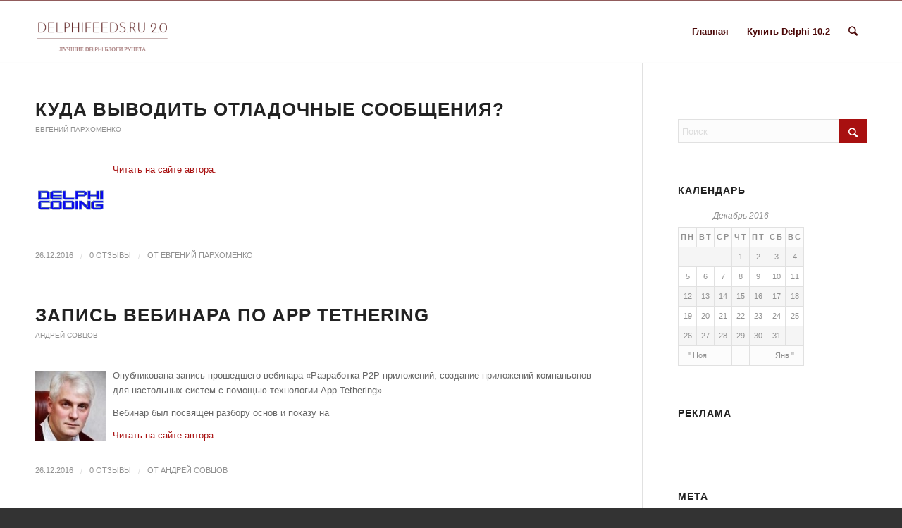

--- FILE ---
content_type: text/html;charset=UTF-8
request_url: https://delphifeeds2.ru/2016/12/26/
body_size: 12968
content:
<!DOCTYPE html>
<html lang="ru-RU" class="html_stretched responsive av-preloader-active av-preloader-enabled av-default-lightbox  html_header_top html_logo_left html_main_nav_header html_menu_right html_slim html_header_sticky html_header_shrinking html_mobile_menu_phone html_header_searchicon html_content_align_center html_header_unstick_top_disabled html_header_stretch_disabled html_elegant-blog html_modern-blog html_av-overlay-side html_av-overlay-side-classic html_av-submenu-noclone html_entry_id_81354 av-no-preview html_text_menu_active ">
<head>
<meta charset="UTF-8" />
<meta name="robots" content="noindex, follow" />


<!-- mobile setting -->
<meta name="viewport" content="width=device-width, initial-scale=1, maximum-scale=1">

<!-- Scripts/CSS and wp_head hook -->
<title>26.12.2016 | DelphiFeeds.ru 2.0</title>
          <script>
            (function(d){
              var js, id = 'powr-js', ref = d.getElementsByTagName('script')[0];
              if (d.getElementById(id)) {return;}
              js = d.createElement('script'); js.id = id; js.async = true;
              js.src = '//www.powr.io/powr.js';
              js.setAttribute('powr-token','mJz70fKWWM1481879504');
              js.setAttribute('external-type','wordpress');
              ref.parentNode.insertBefore(js, ref);
            }(document));
          </script>
          	<script>function theChampLoadEvent(e){var t=window.onload;if(typeof window.onload!="function"){window.onload=e}else{window.onload=function(){t();e()}}}</script>
		<script> var theChampSiteUrl = 'https://delphifeeds2.ru', theChampVerified = 0, theChampEmailPopup = 0; </script>
			<script> var theChampFBKey = '', theChampFBLang = 'ru_RU', theChampFbLikeMycred = 0, theChampSsga = 0, theChampCommentNotification = 0, theChampFbIosLogin = 0; </script>
						<script>var theChampFBCommentUrl = 'https://delphifeeds2.ru/2016/12/26/%d0%ba%d1%83%d0%b4%d0%b0-%d0%b2%d1%8b%d0%b2%d0%be%d0%b4%d0%b8%d1%82%d1%8c-%d0%be%d1%82%d0%bb%d0%b0%d0%b4%d0%be%d1%87%d0%bd%d1%8b%d0%b5-%d1%81%d0%be%d0%be%d0%b1%d1%89%d0%b5%d0%bd%d0%b8%d1%8f/'; var theChampFBCommentColor = ''; var theChampFBCommentNumPosts = ''; var theChampFBCommentWidth = '100%'; var theChampFBCommentOrderby = ''; var theChampCommentingTabs = "wordpress,facebook,googleplus,disqus", theChampGpCommentsUrl = 'https://delphifeeds2.ru/2016/12/26/%d0%ba%d1%83%d0%b4%d0%b0-%d0%b2%d1%8b%d0%b2%d0%be%d0%b4%d0%b8%d1%82%d1%8c-%d0%be%d1%82%d0%bb%d0%b0%d0%b4%d0%be%d1%87%d0%bd%d1%8b%d0%b5-%d1%81%d0%be%d0%be%d0%b1%d1%89%d0%b5%d0%bd%d0%b8%d1%8f/', theChampDisqusShortname = '', theChampScEnabledTabs = 'wordpress,fb', theChampScLabel = 'Leave a reply', theChampScTabLabels = {"wordpress":"Default Comments (0)","fb":"Facebook Comments (<fb:comments-count href=http:\/\/delphifeeds2.ru\/2016\/12\/26\/%d0%ba%d1%83%d0%b4%d0%b0-%d0%b2%d1%8b%d0%b2%d0%be%d0%b4%d0%b8%d1%82%d1%8c-%d0%be%d1%82%d0%bb%d0%b0%d0%b4%d0%be%d1%87%d0%bd%d1%8b%d0%b5-%d1%81%d0%be%d0%be%d0%b1%d1%89%d0%b5%d0%bd%d0%b8%d1%8f\/><\/fb:comments-count>)","googleplus":"G+ Comments","disqus":"Disqus Comments"}, theChampGpCommentsWidth = 0, theChampCommentingId = 'respond'</script>
						<script> var theChampSharingAjaxUrl = 'https://delphifeeds2.ru/wp-admin/admin-ajax.php', heateorSsUrlCountFetched = [], heateorSsSharesText = 'Поделились', heateorSsShareText = 'Поделиться', theChampCloseIconPath = 'https://delphifeeds2.ru/wp-content/plugins/super-socializer/images/close.png', theChampPluginIconPath = 'https://delphifeeds2.ru/wp-content/plugins/super-socializer/images/logo.png', theChampHorizontalSharingCountEnable = 0, theChampVerticalSharingCountEnable = 0, theChampSharingOffset = -10, theChampCounterOffset = -10;
				</script>
			<style type="text/css">
	.the_champ_horizontal_sharing .theChampSharing{
					color: #fff;
				border-width: 0px;
		border-style: solid;
		border-color: transparent;
	}
		.the_champ_horizontal_sharing .theChampTCBackground{
		color:#666;
	}
		.the_champ_horizontal_sharing .theChampSharing:hover{
				border-color: transparent;
	}
	.the_champ_vertical_sharing .theChampSharing{
					color: #fff;
				border-width: 0px;
		border-style: solid;
		border-color: transparent;
	}
		.the_champ_vertical_sharing .theChampTCBackground{
		color:#666;
	}
		.the_champ_vertical_sharing .theChampSharing:hover{
				border-color: transparent;
	}
	@media screen and (max-width:783px){.the_champ_vertical_sharing{display:none!important}}@media screen and (max-width:783px){.the_champ_bottom_sharing{left:0px!important;right:auto!important;display:block!important;width: auto!important;bottom: -10px!important;top: auto!important;}.the_champ_bottom_sharing .the_champ_square_count{line-height: inherit;}.the_champ_bottom_sharing .theChampSharingArrow{display:none;}.the_champ_bottom_sharing .theChampTCBackground{margin-right: 1.1em !important}}	</style>
	
<!-- All in One SEO Pack 2.3.12.2.1 by Michael Torbert of Semper Fi Web Design[783,827] -->
<meta name="robots" content="noindex,follow" />

<link rel="canonical" href="https://delphifeeds2.ru/2016/12/26/" />
<!-- /all in one seo pack -->
<link rel='dns-prefetch' href='//s.w.org' />
<link rel="alternate" type="application/rss+xml" title="DelphiFeeds.ru 2.0 " Лента" href="https://delphifeeds2.ru/feed/" />
<link rel="alternate" type="application/rss+xml" title="DelphiFeeds.ru 2.0 " Лента комментариев" href="https://delphifeeds2.ru/comments/feed/" />

<!-- google webfont font replacement -->
 
		<script type="text/javascript">
			window._wpemojiSettings = {"baseUrl":"https:\/\/s.w.org\/images\/core\/emoji\/11\/72x72\/","ext":".png","svgUrl":"https:\/\/s.w.org\/images\/core\/emoji\/11\/svg\/","svgExt":".svg","source":{"concatemoji":"http:\/\/delphifeeds2.ru\/wp-includes\/js\/wp-emoji-release.min.js?ver=4.9.20"}};
			!function(e,a,t){var n,r,o,i=a.createElement("canvas"),p=i.getContext&&i.getContext("2d");function s(e,t){var a=String.fromCharCode;p.clearRect(0,0,i.width,i.height),p.fillText(a.apply(this,e),0,0);e=i.toDataURL();return p.clearRect(0,0,i.width,i.height),p.fillText(a.apply(this,t),0,0),e===i.toDataURL()}function c(e){var t=a.createElement("script");t.src=e,t.defer=t.type="text/javascript",a.getElementsByTagName("head")[0].appendChild(t)}for(o=Array("flag","emoji"),t.supports={everything:!0,everythingExceptFlag:!0},r=0;r<o.length;r++)t.supports[o[r]]=function(e){if(!p||!p.fillText)return!1;switch(p.textBaseline="top",p.font="600 32px Arial",e){case"flag":return s([55356,56826,55356,56819],[55356,56826,8203,55356,56819])?!1:!s([55356,57332,56128,56423,56128,56418,56128,56421,56128,56430,56128,56423,56128,56447],[55356,57332,8203,56128,56423,8203,56128,56418,8203,56128,56421,8203,56128,56430,8203,56128,56423,8203,56128,56447]);case"emoji":return!s([55358,56760,9792,65039],[55358,56760,8203,9792,65039])}return!1}(o[r]),t.supports.everything=t.supports.everything&&t.supports[o[r]],"flag"!==o[r]&&(t.supports.everythingExceptFlag=t.supports.everythingExceptFlag&&t.supports[o[r]]);t.supports.everythingExceptFlag=t.supports.everythingExceptFlag&&!t.supports.flag,t.DOMReady=!1,t.readyCallback=function(){t.DOMReady=!0},t.supports.everything||(n=function(){t.readyCallback()},a.addEventListener?(a.addEventListener("DOMContentLoaded",n,!1),e.addEventListener("load",n,!1)):(e.attachEvent("onload",n),a.attachEvent("onreadystatechange",function(){"complete"===a.readyState&&t.readyCallback()})),(n=t.source||{}).concatemoji?c(n.concatemoji):n.wpemoji&&n.twemoji&&(c(n.twemoji),c(n.wpemoji)))}(window,document,window._wpemojiSettings);
		</script>
		<!-- managing ads with Advanced Ads – https://wpadvancedads.com/ --><script>
					advanced_ads_ready=function(){var fns=[],listener,doc=typeof document==="object"&&document,hack=doc&&doc.documentElement.doScroll,domContentLoaded="DOMContentLoaded",loaded=doc&&(hack?/^loaded|^c/:/^loaded|^i|^c/).test(doc.readyState);if(!loaded&&doc){listener=function(){doc.removeEventListener(domContentLoaded,listener);window.removeEventListener("load",listener);loaded=1;while(listener=fns.shift())listener()};doc.addEventListener(domContentLoaded,listener);window.addEventListener("load",listener)}return function(fn){loaded?setTimeout(fn,0):fns.push(fn)}}();
			</script><style type="text/css">
img.wp-smiley,
img.emoji {
	display: inline !important;
	border: none !important;
	box-shadow: none !important;
	height: 1em !important;
	width: 1em !important;
	margin: 0 .07em !important;
	vertical-align: -0.1em !important;
	background: none !important;
	padding: 0 !important;
}
</style>
<link rel='stylesheet' id='themler-core-bootstrap-css'  href='https://delphifeeds2.ru/wp-content/plugins/themler-core/shortcodes/assets/css/bootstrap.css?ver=0.2.8' type='text/css' media='all' />
<link rel='stylesheet' id='themler-core-style-css'  href='https://delphifeeds2.ru/wp-content/plugins/themler-core/shortcodes/assets/css/style.css?ver=0.2.8' type='text/css' media='all' />
<!--[if lte IE 9]>
<link rel='stylesheet' id='themler-core-layout-ie-css'  href='https://delphifeeds2.ru/wp-content/plugins/themler-core/shortcodes/assets/css/layout.ie.css?ver=0.2.8' type='text/css' media='all' />
<![endif]-->
<link rel='stylesheet' id='mediaelement-css'  href='https://delphifeeds2.ru/wp-includes/js/mediaelement/mediaelementplayer-legacy.min.css?ver=4.2.6-78496d1' type='text/css' media='all' />
<link rel='stylesheet' id='wp-mediaelement-css'  href='https://delphifeeds2.ru/wp-includes/js/mediaelement/wp-mediaelement.min.css?ver=4.9.20' type='text/css' media='all' />
<link rel='stylesheet' id='avia-grid-css'  href='https://delphifeeds2.ru/wp-content/themes/enfold/css/grid.css?ver=4.2.6' type='text/css' media='all' />
<link rel='stylesheet' id='avia-base-css'  href='https://delphifeeds2.ru/wp-content/themes/enfold/css/base.css?ver=4.2.6' type='text/css' media='all' />
<link rel='stylesheet' id='avia-layout-css'  href='https://delphifeeds2.ru/wp-content/themes/enfold/css/layout.css?ver=4.2.6' type='text/css' media='all' />
<link rel='stylesheet' id='avia-scs-css'  href='https://delphifeeds2.ru/wp-content/themes/enfold/css/shortcodes.css?ver=4.2.6' type='text/css' media='all' />
<link rel='stylesheet' id='avia-popup-css-css'  href='https://delphifeeds2.ru/wp-content/themes/enfold/js/aviapopup/magnific-popup.css?ver=4.2.6' type='text/css' media='screen' />
<link rel='stylesheet' id='avia-print-css'  href='https://delphifeeds2.ru/wp-content/themes/enfold/css/print.css?ver=4.2.6' type='text/css' media='print' />
<link rel='stylesheet' id='avia-dynamic-css'  href='https://delphifeeds2.ru/wp-content/uploads/dynamic_avia/enfold.css?ver=5bec38939a5db' type='text/css' media='all' />
<link rel='stylesheet' id='avia-custom-css'  href='https://delphifeeds2.ru/wp-content/themes/enfold/css/custom.css?ver=4.2.6' type='text/css' media='all' />
<link rel='stylesheet' id='the_champ_frontend_css-css'  href='https://delphifeeds2.ru/wp-content/plugins/super-socializer/css/front.css?ver=7.8.7' type='text/css' media='all' />
<link rel='stylesheet' id='the_champ_sharing_default_svg-css'  href='https://delphifeeds2.ru/wp-content/plugins/super-socializer/css/share-svg.css?ver=7.8.7' type='text/css' media='all' />
<link rel='stylesheet' id='avia-merged-styles-css'  href='https://delphifeeds2.ru/wp-content/uploads/dynamic_avia/avia-merged-styles-3327900c3a798110a8414071c0cd4262.css?ver=4.9.20' type='text/css' media='all' />
<script type='text/javascript' src='https://delphifeeds2.ru/wp-includes/js/jquery/jquery.js?ver=1.12.4'></script>
<script type='text/javascript' src='https://delphifeeds2.ru/wp-includes/js/jquery/jquery-migrate.min.js?ver=1.4.1'></script>
<script type='text/javascript' src='https://delphifeeds2.ru/wp-content/plugins/themler-core/shortcodes/assets/js/jquery.js?ver=0.2.8'></script>
<script type='text/javascript' src='https://delphifeeds2.ru/wp-content/plugins/themler-core/shortcodes/assets/js/bootstrap.min.js?ver=0.2.8'></script>
<script type='text/javascript' src='https://delphifeeds2.ru/wp-content/plugins/themler-core/shortcodes/assets/js/script.js?ver=0.2.8'></script>
<script type='text/javascript' src='https://delphifeeds2.ru/wp-content/plugins/themler-core/shortcodes/assets/js/layout.core.js?ver=0.2.8'></script>
<!--[if lte IE 9]>
<script type='text/javascript' src='https://delphifeeds2.ru/wp-content/plugins/themler-core/shortcodes/assets/js/layout.ie.js?ver=0.2.8'></script>
<![endif]-->
<script type='text/javascript' src='https://delphifeeds2.ru/wp-content/themes/enfold/js/avia-compat.js?ver=4.2.6'></script>
<script type='text/javascript'>
var mejsL10n = {"language":"ru","strings":{"mejs.install-flash":"Flash player \u043f\u043b\u0430\u0433\u0438\u043d \u0431\u044b\u043b \u043e\u0442\u043a\u043b\u044e\u0447\u0435\u043d \u0438\u043b\u0438 \u043d\u0435 \u0431\u044b\u043b \u0443\u0441\u0442\u0430\u043d\u043e\u0432\u043b\u0435\u043d \u0432 \u0432\u0430\u0448\u0435\u043c \u0431\u0440\u0430\u0443\u0437\u0435\u0440\u0435. \u041f\u043e\u0436\u0430\u043b\u0443\u0439\u0441\u0442\u0430, \u0432\u043a\u043b\u044e\u0447\u0438\u0442\u0435 \u043f\u043b\u0430\u0433\u0438\u043d Flash player \u0438\u043b\u0438 \u0441\u043a\u0430\u0447\u0430\u0439\u0442\u0435 \u043f\u043e\u0441\u043b\u0435\u0434\u043d\u044e\u044e \u0432\u0435\u0440\u0441\u0438\u044e \u0441 https:\/\/get.adobe.com\/flashplayer\/","mejs.fullscreen-off":"\u0412\u044b\u043a\u043b\u044e\u0447\u0438\u0442\u044c \u043f\u043e\u043b\u043d\u044b\u0439 \u044d\u043a\u0440\u0430\u043d","mejs.fullscreen-on":"\u041f\u043e\u043b\u043d\u044b\u0439 \u044d\u043a\u0440\u0430\u043d","mejs.download-video":"\u0421\u043a\u0430\u0447\u0430\u0442\u044c \u0432\u0438\u0434\u0435\u043e","mejs.fullscreen":"\u041d\u0430 \u0432\u0435\u0441\u044c \u044d\u043a\u0440\u0430\u043d","mejs.time-jump-forward":["\u0412\u043f\u0435\u0440\u0451\u0434 \u043d\u0430 1 \u0441\u0435\u043a\u0443\u043d\u0434\u0443","\u0412\u043f\u0435\u0440\u0435\u0434 \u043d\u0430 %1 \u0441\u0435\u043a\u0443\u043d\u0434"],"mejs.loop":"\u0412\u043a\u043b\u044e\u0447\u0438\u0442\u044c\/\u0432\u044b\u043a\u043b\u044e\u0447\u0438\u0442\u044c \u0437\u0430\u0446\u0438\u043a\u043b\u0438\u0432\u0430\u043d\u0438\u0435","mejs.play":"\u0412\u043e\u0441\u043f\u0440\u043e\u0438\u0437\u0432\u0435\u0441\u0442\u0438","mejs.pause":"\u041f\u0430\u0443\u0437\u0430","mejs.close":"\u0417\u0430\u043a\u0440\u044b\u0442\u044c","mejs.time-slider":"\u0428\u043a\u0430\u043b\u0430 \u0432\u0440\u0435\u043c\u0435\u043d\u0438","mejs.time-help-text":"\u0418\u0441\u043f\u043e\u043b\u044c\u0437\u0443\u0439\u0442\u0435 \u043a\u043b\u0430\u0432\u0438\u0448\u0438 \u0432\u043b\u0435\u0432\u043e\/\u0432\u043f\u0440\u0430\u0432\u043e, \u0447\u0442\u043e\u0431\u044b \u043f\u0435\u0440\u0435\u043c\u0435\u0441\u0442\u0438\u0442\u044c\u0441\u044f \u043d\u0430 \u043e\u0434\u043d\u0443 \u0441\u0435\u043a\u0443\u043d\u0434\u0443; \u0432\u0432\u0435\u0440\u0445\/\u0432\u043d\u0438\u0437, \u0447\u0442\u043e\u0431\u044b \u043f\u0435\u0440\u0435\u043c\u0435\u0441\u0442\u0438\u0442\u044c\u0441\u044f \u043d\u0430 \u0434\u0435\u0441\u044f\u0442\u044c \u0441\u0435\u043a\u0443\u043d\u0434.","mejs.time-skip-back":["\u041f\u0435\u0440\u0435\u0439\u0442\u0438 \u043d\u0430\u0437\u0430\u0434 \u043d\u0430 1 \u0441\u0435\u043a\u0443\u043d\u0434\u0443","\u041d\u0430\u0437\u0430\u0434 \u043d\u0430 %1 \u0441\u0435\u043a\u0443\u043d\u0434"],"mejs.captions-subtitles":"\u0421\u0443\u0431\u0442\u0438\u0442\u0440\u044b","mejs.captions-chapters":"\u0413\u043b\u0430\u0432\u044b","mejs.none":"\u041d\u0435\u0442","mejs.mute-toggle":"\u0412\u043a\u043b\u044e\u0447\u0438\u0442\u044c\/\u0432\u044b\u043a\u043b\u044e\u0447\u0438\u0442\u044c \u0437\u0432\u0443\u043a","mejs.volume-help-text":"\u0418\u0441\u043f\u043e\u043b\u044c\u0437\u0443\u0439\u0442\u0435 \u043a\u043b\u0430\u0432\u0438\u0448\u0438 \u0432\u0432\u0435\u0440\u0445\/\u0432\u043d\u0438\u0437, \u0447\u0442\u043e\u0431\u044b \u0443\u0432\u0435\u043b\u0438\u0447\u0438\u0442\u044c \u0438\u043b\u0438 \u0443\u043c\u0435\u043d\u044c\u0448\u0438\u0442\u044c \u0433\u0440\u043e\u043c\u043a\u043e\u0441\u0442\u044c.","mejs.unmute":"\u0412\u043a\u043b\u044e\u0447\u0438\u0442\u044c \u0437\u0432\u0443\u043a","mejs.mute":"\u0411\u0435\u0437 \u0437\u0432\u0443\u043a\u0430","mejs.volume-slider":"\u0420\u0435\u0433\u0443\u043b\u044f\u0442\u043e\u0440 \u0433\u0440\u043e\u043c\u043a\u043e\u0441\u0442\u0438","mejs.video-player":"\u0412\u0438\u0434\u0435\u043e\u043f\u043b\u0435\u0435\u0440","mejs.audio-player":"\u0410\u0443\u0434\u0438\u043e\u043f\u043b\u0435\u0435\u0440","mejs.ad-skip":"\u041f\u0440\u043e\u043f\u0443\u0441\u0442\u0438\u0442\u044c \u0440\u0435\u043a\u043b\u0430\u043c\u0443","mejs.ad-skip-info":["\u041f\u0440\u043e\u043f\u0443\u0441\u0442\u0438\u0442\u044c \u0447\u0435\u0440\u0435\u0437 1 \u0441\u0435\u043a\u0443\u043d\u0434\u0443","\u041f\u0440\u043e\u043f\u0443\u0441\u0442\u0438\u0442\u044c \u0447\u0435\u0440\u0435\u0437 %1 \u0441\u0435\u043a\u0443\u043d\u0434"],"mejs.source-chooser":"\u0412\u044b\u0431\u043e\u0440 \u0438\u0441\u0442\u043e\u0447\u043d\u0438\u043a\u0430","mejs.stop":"\u041e\u0441\u0442\u0430\u043d\u043e\u0432\u0438\u0442\u044c","mejs.speed-rate":"\u0421\u043a\u043e\u0440\u043e\u0441\u0442\u044c","mejs.live-broadcast":"\u041f\u0440\u044f\u043c\u0430\u044f \u0442\u0440\u0430\u043d\u0441\u043b\u044f\u0446\u0438\u044f","mejs.afrikaans":"\u0410\u0444\u0440\u0438\u043a\u0430\u043d\u0441\u043a\u0438\u0439","mejs.albanian":"\u0410\u043b\u0431\u0430\u043d\u0441\u043a\u0438\u0439","mejs.arabic":"\u0410\u0440\u0430\u0431\u0441\u043a\u0438\u0439","mejs.belarusian":"\u0411\u0435\u043b\u0430\u0440\u0443\u0441\u0441\u043a\u0438\u0439","mejs.bulgarian":"\u0411\u043e\u043b\u0433\u0430\u0440\u0441\u043a\u0438\u0439","mejs.catalan":"\u041a\u0430\u0442\u0430\u043b\u043e\u043d\u0441\u043a\u0438\u0439","mejs.chinese":"\u041a\u0438\u0442\u0430\u0439\u0441\u043a\u0438\u0439","mejs.chinese-simplified":"\u041a\u0438\u0442\u0430\u0439\u0441\u043a\u0438\u0439 (\u0443\u043f\u0440\u043e\u0449\u0435\u043d\u043d\u044b\u0439)","mejs.chinese-traditional":"\u041a\u0438\u0442\u0430\u0439\u0441\u043a\u0438\u0439 (\u0442\u0440\u0430\u0434\u0438\u0446\u0438\u043e\u043d\u043d\u044b\u0439)","mejs.croatian":"\u0425\u043e\u0440\u0432\u0430\u0442\u0441\u043a\u0438\u0439","mejs.czech":"\u0427\u0435\u0448\u0441\u043a\u0438\u0439","mejs.danish":"\u0414\u0430\u0442\u0441\u043a\u0438\u0439","mejs.dutch":"\u041d\u0438\u0434\u0435\u0440\u043b\u0430\u043d\u0434\u0441\u043a\u0438\u0439 (\u0433\u043e\u043b\u043b\u0430\u043d\u0434\u0441\u043a\u0438\u0439)","mejs.english":"\u0410\u043d\u0433\u043b\u0438\u0439\u0441\u043a\u0438\u0439","mejs.estonian":"\u042d\u0441\u0442\u043e\u043d\u0441\u043a\u0438\u0439","mejs.filipino":"\u0424\u0438\u043b\u0438\u043f\u043f\u0438\u043d\u0441\u043a\u0438\u0439","mejs.finnish":"\u0424\u0438\u043d\u0441\u043a\u0438\u0439","mejs.french":"\u0424\u0440\u0430\u043d\u0446\u0443\u0437\u0441\u043a\u0438\u0439","mejs.galician":"\u0413\u0430\u043b\u0438\u0441\u0438\u0439\u0441\u043a\u0438\u0439","mejs.german":"\u041d\u0435\u043c\u0435\u0446\u043a\u0438\u0439","mejs.greek":"\u0413\u0440\u0435\u0447\u0435\u0441\u043a\u0438\u0439","mejs.haitian-creole":"\u0413\u0430\u0438\u0442\u044f\u043d\u0441\u043a\u0438\u0439 \u043a\u0440\u0435\u043e\u043b\u044c\u0441\u043a\u0438\u0439","mejs.hebrew":"\u0418\u0432\u0440\u0438\u0442","mejs.hindi":"\u0425\u0438\u043d\u0434\u0438","mejs.hungarian":"\u0412\u0435\u043d\u0433\u0435\u0440\u0441\u043a\u0438\u0439","mejs.icelandic":"\u0418\u0441\u043b\u0430\u043d\u0434\u0441\u043a\u0438\u0439","mejs.indonesian":"\u0418\u043d\u0434\u043e\u043d\u0435\u0437\u0438\u0439\u0441\u043a\u0438\u0439","mejs.irish":"\u0418\u0440\u043b\u0430\u043d\u0434\u0441\u043a\u0438\u0439","mejs.italian":"\u0418\u0442\u0430\u043b\u044c\u044f\u043d\u0441\u043a\u0438\u0439","mejs.japanese":"\u042f\u043f\u043e\u043d\u0441\u043a\u0438\u0439","mejs.korean":"\u041a\u043e\u0440\u0435\u0439\u0441\u043a\u0438\u0439","mejs.latvian":"\u041b\u0430\u0442\u0432\u0438\u0439\u0441\u043a\u0438\u0439","mejs.lithuanian":"\u041b\u0438\u0442\u043e\u0432\u0441\u043a\u0438\u0439","mejs.macedonian":"\u041c\u0430\u043a\u0435\u0434\u043e\u043d\u0441\u043a\u0438\u0439","mejs.malay":"\u041c\u0430\u043b\u0430\u0439\u0441\u043a\u0438\u0439","mejs.maltese":"\u041c\u0430\u043b\u044c\u0442\u0438\u0439\u0441\u043a\u0438\u0439","mejs.norwegian":"\u041d\u043e\u0440\u0432\u0435\u0436\u0441\u043a\u0438\u0439","mejs.persian":"\u041f\u0435\u0440\u0441\u0438\u0434\u0441\u043a\u0438\u0439","mejs.polish":"\u041f\u043e\u043b\u044c\u0441\u043a\u0438\u0439","mejs.portuguese":"\u041f\u043e\u0440\u0442\u0443\u0433\u0430\u043b\u044c\u0441\u043a\u0438\u0439","mejs.romanian":"\u0420\u0443\u043c\u044b\u043d\u0441\u043a\u0438\u0439","mejs.russian":"\u0420\u0443\u0441\u0441\u043a\u0438\u0439","mejs.serbian":"\u0421\u0435\u0440\u0431\u0441\u043a\u0438\u0439","mejs.slovak":"\u0421\u043b\u043e\u0432\u0430\u0446\u043a\u0438\u0439","mejs.slovenian":"\u0421\u043b\u043e\u0432\u0435\u043d\u0441\u043a\u0438\u0439","mejs.spanish":"\u0418\u0441\u043f\u0430\u043d\u0441\u043a\u0438\u0439","mejs.swahili":"\u0421\u0443\u0430\u0445\u0438\u043b\u0438","mejs.swedish":"\u0428\u0432\u0435\u0434\u0441\u043a\u0438\u0439","mejs.tagalog":"\u0422\u0430\u0433\u0430\u043b\u043e\u0433","mejs.thai":"\u0422\u0430\u0439\u0441\u043a\u0438\u0439","mejs.turkish":"\u0422\u0443\u0440\u0435\u0446\u043a\u0438\u0439","mejs.ukrainian":"\u0423\u043a\u0440\u0430\u0438\u043d\u0441\u043a\u0438\u0439","mejs.vietnamese":"\u0412\u044c\u0435\u0442\u043d\u0430\u043c\u0441\u043a\u0438\u0439","mejs.welsh":"\u0412\u0430\u043b\u043b\u0438\u0439\u0441\u043a\u0438\u0439","mejs.yiddish":"\u0418\u0434\u0438\u0448"}};
</script>
<script type='text/javascript' src='https://delphifeeds2.ru/wp-includes/js/mediaelement/mediaelement-and-player.min.js?ver=4.2.6-78496d1'></script>
<script type='text/javascript' src='https://delphifeeds2.ru/wp-includes/js/mediaelement/mediaelement-migrate.min.js?ver=4.9.20'></script>
<script type='text/javascript'>
/* <![CDATA[ */
var _wpmejsSettings = {"pluginPath":"\/wp-includes\/js\/mediaelement\/","classPrefix":"mejs-","stretching":"responsive"};
/* ]]> */
</script>
<link rel='https://api.w.org/' href='https://delphifeeds2.ru/wp-json/' />
<link rel="EditURI" type="application/rsd+xml" title="RSD" href="https://delphifeeds2.ru/xmlrpc.php?rsd" />
<link rel="wlwmanifest" type="application/wlwmanifest+xml" href="https://delphifeeds2.ru/wp-includes/wlwmanifest.xml" /> 
<meta name="generator" content="WordPress 4.9.20" />
<script async src="https://pagead2.googlesyndication.com/pagead/js/adsbygoogle.js"></script>
<script>
     (adsbygoogle = window.adsbygoogle || []).push({
          google_ad_client: "ca-pub-7411574000910451",
          enable_page_level_ads: true
     });
</script><link rel="profile" href="https://gmpg.org/xfn/11" />
<link rel="alternate" type="application/rss+xml" title="DelphiFeeds.ru 2.0 RSS2 Feed" href="https://delphifeeds2.ru/feed/" />
<link rel="pingback" href="https://delphifeeds2.ru/xmlrpc.php" />
<!--[if lt IE 9]><script src="https://delphifeeds2.ru/wp-content/themes/enfold/js/html5shiv.js"></script><![endif]-->



<!--
Debugging Info for Theme support: 

Theme: Enfold
Version: 4.2.6
Installed: enfold
AviaFramework Version: 4.6
AviaBuilder Version: 0.9.5
ML:400-PU:18-PLA:12
WP:4.9.20
Updates: disabled
-->

<style type='text/css'>
@font-face {font-family: 'entypo-fontello'; font-weight: normal; font-style: normal;
src: url('https://delphifeeds2.ru/wp-content/themes/enfold/config-templatebuilder/avia-template-builder/assets/fonts/entypo-fontello.eot?v=3');
src: url('https://delphifeeds2.ru/wp-content/themes/enfold/config-templatebuilder/avia-template-builder/assets/fonts/entypo-fontello.eot?v=3#iefix') format('embedded-opentype'), 
url('https://delphifeeds2.ru/wp-content/themes/enfold/config-templatebuilder/avia-template-builder/assets/fonts/entypo-fontello.woff?v=3') format('woff'), 
url('https://delphifeeds2.ru/wp-content/themes/enfold/config-templatebuilder/avia-template-builder/assets/fonts/entypo-fontello.ttf?v=3') format('truetype'), 
url('https://delphifeeds2.ru/wp-content/themes/enfold/config-templatebuilder/avia-template-builder/assets/fonts/entypo-fontello.svg?v=3#entypo-fontello') format('svg');
} #top .avia-font-entypo-fontello, body .avia-font-entypo-fontello, html body [data-av_iconfont='entypo-fontello']:before{ font-family: 'entypo-fontello'; }
</style>
</head>




<body id="top" class="archive date stretched open_sans " itemscope="itemscope" itemtype="https://schema.org/WebPage" >

	<div class='av-siteloader-wrap av-transition-enabled'><div class='av-siteloader-inner'><div class='av-siteloader-cell'><div class='av-siteloader'><div class='av-siteloader-extra'></div></div></div></div></div>
	<div id='wrap_all'>

	
<header id='header' class='all_colors header_color light_bg_color  av_header_top av_logo_left av_main_nav_header av_menu_right av_slim av_header_sticky av_header_shrinking av_header_stretch_disabled av_mobile_menu_phone av_header_searchicon av_header_unstick_top_disabled av_bottom_nav_disabled  av_header_border_disabled'  role="banner" itemscope="itemscope" itemtype="https://schema.org/WPHeader" >

		<div  id='header_main' class='container_wrap container_wrap_logo'>
	
        <div class='container av-logo-container'><div class='inner-container'><span class='logo'><a href='https://delphifeeds2.ru/'><img height='100' width='300' src='https://delphifeeds2.ru/wp-content/uploads/2018/11/logo-копия-1-300x138.png' alt='DelphiFeeds.ru 2.0' /></a></span><nav class='main_menu' data-selectname='Выбрать страницу'  role="navigation" itemscope="itemscope" itemtype="https://schema.org/SiteNavigationElement" ><div class="avia-menu av-main-nav-wrap"><ul id="avia-menu" class="menu av-main-nav"><li id="menu-item-83857" class="menu-item menu-item-type-post_type menu-item-object-page menu-item-home menu-item-top-level menu-item-top-level-1"><a href="https://delphifeeds2.ru/" itemprop="url"><span class="avia-bullet"></span><span class="avia-menu-text">Главная</span><span class="avia-menu-fx"><span class="avia-arrow-wrap"><span class="avia-arrow"></span></span></span></a></li>
<li id="menu-item-83858" class="menu-item menu-item-type-post_type menu-item-object-page menu-item-top-level menu-item-top-level-2"><a href="https://delphifeeds2.ru/buy-delphi-10-2/" itemprop="url"><span class="avia-bullet"></span><span class="avia-menu-text">Купить Delphi 10.2</span><span class="avia-menu-fx"><span class="avia-arrow-wrap"><span class="avia-arrow"></span></span></span></a></li>
<li id="menu-item-search" class="noMobile menu-item menu-item-search-dropdown menu-item-avia-special">
							<a href="?s=" data-avia-search-tooltip="

&lt;form action=&quot;https://delphifeeds2.ru/&quot; id=&quot;searchform&quot; method=&quot;get&quot; class=&quot;&quot;&gt;
	&lt;div&gt;
		&lt;input type=&quot;submit&quot; value=&quot;&quot; id=&quot;searchsubmit&quot; class=&quot;button avia-font-entypo-fontello&quot; /&gt;
		&lt;input type=&quot;text&quot; id=&quot;s&quot; name=&quot;s&quot; value=&quot;&quot; placeholder='Поиск' /&gt;
			&lt;/div&gt;
&lt;/form&gt;" aria-hidden='true' data-av_icon='' data-av_iconfont='entypo-fontello'><span class="avia_hidden_link_text">Поиск</span></a>
	        		   </li><li class="av-burger-menu-main menu-item-avia-special ">
	        			<a href="#">
							<span class="av-hamburger av-hamburger--spin av-js-hamburger">
					        <span class="av-hamburger-box">
						          <span class="av-hamburger-inner"></span>
						          <strong>Menu</strong>
					        </span>
							</span>
						</a>
	        		   </li></ul></div></nav></div> </div> 
		<!-- end container_wrap-->
		</div>
		
		<div class='header_bg'></div>

<!-- end header -->
</header>
		
	<div id='main' class='all_colors' data-scroll-offset='88'>

	<div class='stretch_full container_wrap alternate_color light_bg_color title_container'><div class='container'><h1 class='main-title entry-title'>Архив для даты: Декабрь 26th, 2016</h1><div class="breadcrumb breadcrumbs avia-breadcrumbs"><div class="breadcrumb-trail" xmlns:v="https://rdf.data-vocabulary.org/#"><span class="trail-before"><span class="breadcrumb-title">Вы здесь:</span></span> <a href="https://delphifeeds2.ru" title="DelphiFeeds.ru 2.0" rel="home" class="trail-begin">Home</a> <span class="sep">/</span> <span><a rel="v:url" property="v:title" href="https://delphifeeds2.ru/blog/" title="Блог">Блог</a></span> <span class="sep">/</span> <span><a rel="v:url" property="v:title" href="https://delphifeeds2.ru/2016/" title="2016">2016</a></span> <span class="sep">/</span> <span><a rel="v:url" property="v:title" href="https://delphifeeds2.ru/2016/12/" title="Декабрь">Декабрь</a></span> <span class="sep">/</span> <span class="trail-end">26</span></div></div></div></div>
		<div class='container_wrap container_wrap_first main_color sidebar_right'>

			<div class='container template-blog '>

				<main class='content av-content-small alpha units'  role="main" itemprop="mainContentOfPage" itemscope="itemscope" itemtype="https://schema.org/Blog" >
					
					                    

                    <article class='post-entry post-entry-type-standard post-entry-81354 post-loop-1 post-parity-odd single-small  post-81354 post type-post status-publish format-standard hentry category-349'  itemscope="itemscope" itemtype="https://schema.org/BlogPosting" itemprop="blogPost" ><div class='blog-meta'><a href='https://delphifeeds2.ru/2016/12/26/%d0%ba%d1%83%d0%b4%d0%b0-%d0%b2%d1%8b%d0%b2%d0%be%d0%b4%d0%b8%d1%82%d1%8c-%d0%be%d1%82%d0%bb%d0%b0%d0%b4%d0%be%d1%87%d0%bd%d1%8b%d0%b5-%d1%81%d0%be%d0%be%d0%b1%d1%89%d0%b5%d0%bd%d0%b8%d1%8f/' class='small-preview' title='Куда выводить отладочные сообщения?'><span class="iconfont" aria-hidden='true' data-av_icon='' data-av_iconfont='entypo-fontello'></span></a></div><div class='entry-content-wrapper clearfix standard-content'><header class="entry-content-header"><h2 class='post-title entry-title'  itemprop="headline" >	<a href='https://delphifeeds2.ru/2016/12/26/%d0%ba%d1%83%d0%b4%d0%b0-%d0%b2%d1%8b%d0%b2%d0%be%d0%b4%d0%b8%d1%82%d1%8c-%d0%be%d1%82%d0%bb%d0%b0%d0%b4%d0%be%d1%87%d0%bd%d1%8b%d0%b5-%d1%81%d0%be%d0%be%d0%b1%d1%89%d0%b5%d0%bd%d0%b8%d1%8f/' rel='bookmark' title='Постоянная ссылка: Куда выводить отладочные сообщения?'>Куда выводить отладочные сообщения?			<span class='post-format-icon minor-meta'></span>	</a></h2><span class="blog-categories minor-meta"><a href="https://delphifeeds2.ru/category/%d0%b5%d0%b2%d0%b3%d0%b5%d0%bd%d0%b8%d0%b9-%d0%bf%d0%b0%d1%80%d1%85%d0%be%d0%bc%d0%b5%d0%bd%d0%ba%d0%be/" rel="tag">Евгений Пархоменко</a> </span><span class="av-vertical-delimiter"></span><div class="entry-content"  itemprop="text" ><p><img class="details-image alignleft" draggable="false" src="https://delphifeeds2.ru/wp-content/uploads/2016/09/Untitlcxcxed.png" alt="" /></p>
<p><a href="https://decoding.dax.ru/notes/ProcmonDebugLogger/ProcmonDebugLogger.html">Читать на сайте автора.</a></p>
</div><span class='post-meta-infos'><time class='date-container minor-meta updated' >26.12.2016</time><span class='text-sep text-sep-date'>/</span><span class='comment-container minor-meta'><a href="https://delphifeeds2.ru/2016/12/26/%d0%ba%d1%83%d0%b4%d0%b0-%d0%b2%d1%8b%d0%b2%d0%be%d0%b4%d0%b8%d1%82%d1%8c-%d0%be%d1%82%d0%bb%d0%b0%d0%b4%d0%be%d1%87%d0%bd%d1%8b%d0%b5-%d1%81%d0%be%d0%be%d0%b1%d1%89%d0%b5%d0%bd%d0%b8%d1%8f/#respond" class="comments-link" >0 Отзывы</a></span><span class='text-sep text-sep-comment'>/</span><span class="blog-author minor-meta">от <span class="entry-author-link" ><span class="vcard author"><span class="fn"><a href="https://delphifeeds2.ru/author/evgeny-parkhomenko/" title="Записи Евгений Пархоменко" rel="author">Евгений Пархоменко</a></span></span></span></span></span></header><footer class="entry-footer"></footer><div class='post_delimiter'></div></div><div class='post_author_timeline'></div><span class='hidden'>
			<span class='av-structured-data'  itemprop="ImageObject" itemscope="itemscope" itemtype="https://schema.org/ImageObject"  itemprop='image'>
					   <span itemprop='url' >https://delphifeeds2.ru/wp-content/uploads/2018/11/logo-копия-1-300x138.png</span>
					   <span itemprop='height' >0</span>
					   <span itemprop='width' >0</span>
				  </span><span class='av-structured-data'  itemprop="publisher" itemtype="https://schema.org/Organization" itemscope="itemscope" >
				<span itemprop='name'>Евгений Пархоменко</span>
				<span itemprop='logo' itemscope itemtype='https://schema.org/ImageObject'>
				   <span itemprop='url'>https://delphifeeds2.ru/wp-content/uploads/2018/11/logo-копия-1-300x138.png</span>
				 </span>
			  </span><span class='av-structured-data'  itemprop="author" itemscope="itemscope" itemtype="https://schema.org/Person" ><span itemprop='name'>Евгений Пархоменко</span></span><span class='av-structured-data'  itemprop="datePublished" datetime="2016-12-26T12:48:07+00:00" >2016-12-26 12:48:07</span><span class='av-structured-data'  itemprop="dateModified" itemtype="https://schema.org/dateModified" >2016-12-26 13:56:40</span><span class='av-structured-data'  itemprop="mainEntityOfPage" itemtype="https://schema.org/mainEntityOfPage" ><span itemprop='name'>Куда выводить отладочные сообщения?</span></span></span></article><article class='post-entry post-entry-type-standard post-entry-81351 post-loop-2 post-parity-even post-entry-last single-small  post-81351 post type-post status-publish format-standard hentry category-339'  itemscope="itemscope" itemtype="https://schema.org/BlogPosting" itemprop="blogPost" ><div class='blog-meta'><a href='https://delphifeeds2.ru/2016/12/26/%d0%b7%d0%b0%d0%bf%d0%b8%d1%81%d1%8c-%d0%b2%d0%b5%d0%b1%d0%b8%d0%bd%d0%b0%d1%80%d0%b0-%d0%bf%d0%be-app-tethering/' class='small-preview' title='Запись вебинара по App Tethering'><span class="iconfont" aria-hidden='true' data-av_icon='' data-av_iconfont='entypo-fontello'></span></a></div><div class='entry-content-wrapper clearfix standard-content'><header class="entry-content-header"><h2 class='post-title entry-title'  itemprop="headline" >	<a href='https://delphifeeds2.ru/2016/12/26/%d0%b7%d0%b0%d0%bf%d0%b8%d1%81%d1%8c-%d0%b2%d0%b5%d0%b1%d0%b8%d0%bd%d0%b0%d1%80%d0%b0-%d0%bf%d0%be-app-tethering/' rel='bookmark' title='Постоянная ссылка: Запись вебинара по App Tethering'>Запись вебинара по App Tethering			<span class='post-format-icon minor-meta'></span>	</a></h2><span class="blog-categories minor-meta"><a href="https://delphifeeds2.ru/category/%d0%b0%d0%bd%d0%b4%d1%80%d0%b5%d0%b9-%d1%81%d0%be%d0%b2%d1%86%d0%be%d0%b2/" rel="tag">Андрей Совцов</a> </span><span class="av-vertical-delimiter"></span><div class="entry-content"  itemprop="text" ><p><img class="details-image alignleft" draggable="false" src="https://delphifeeds2.ru/wp-content/uploads/2016/09/Andrey_Sovtsov_138x138.jpg" alt="" width="100" height="100" /></p>
<p>&#1054;&#1087;&#1091;&#1073;&#1083;&#1080;&#1082;&#1086;&#1074;&#1072;&#1085;&#1072; &#1079;&#1072;&#1087;&#1080;&#1089;&#1100; &#1087;&#1088;&#1086;&#1096;&#1077;&#1076;&#1096;&#1077;&#1075;&#1086; &#1074;&#1077;&#1073;&#1080;&#1085;&#1072;&#1088;&#1072; &#171;&#1056;&#1072;&#1079;&#1088;&#1072;&#1073;&#1086;&#1090;&#1082;&#1072; P2P &#1087;&#1088;&#1080;&#1083;&#1086;&#1078;&#1077;&#1085;&#1080;&#1081;, &#1089;&#1086;&#1079;&#1076;&#1072;&#1085;&#1080;&#1077; &#1087;&#1088;&#1080;&#1083;&#1086;&#1078;&#1077;&#1085;&#1080;&#1081;-&#1082;&#1086;&#1084;&#1087;&#1072;&#1085;&#1100;&#1086;&#1085;&#1086;&#1074; &#1076;&#1083;&#1103; &#1085;&#1072;&#1089;&#1090;&#1086;&#1083;&#1100;&#1085;&#1099;&#1093; &#1089;&#1080;&#1089;&#1090;&#1077;&#1084; &#1089; &#1087;&#1086;&#1084;&#1086;&#1097;&#1100;&#1102; &#1090;&#1077;&#1093;&#1085;&#1086;&#1083;&#1086;&#1075;&#1080;&#1080; App Tethering&#187;.</p>
<p>&#1042;&#1077;&#1073;&#1080;&#1085;&#1072;&#1088; &#1073;&#1099;&#1083; &#1087;&#1086;&#1089;&#1074;&#1103;&#1097;&#1077;&#1085; &#1088;&#1072;&#1079;&#1073;&#1086;&#1088;&#1091; &#1086;&#1089;&#1085;&#1086;&#1074; &#1080; &#1087;&#1086;&#1082;&#1072;&#1079;&#1091; &#1085;&#1072;</p>
<p><a href="https://community.embarcadero.com/blogs/entry/ru-webinar-app-tethering">Читать на сайте автора.</a></p>
</div><span class='post-meta-infos'><time class='date-container minor-meta updated' >26.12.2016</time><span class='text-sep text-sep-date'>/</span><span class='comment-container minor-meta'><a href="https://delphifeeds2.ru/2016/12/26/%d0%b7%d0%b0%d0%bf%d0%b8%d1%81%d1%8c-%d0%b2%d0%b5%d0%b1%d0%b8%d0%bd%d0%b0%d1%80%d0%b0-%d0%bf%d0%be-app-tethering/#respond" class="comments-link" >0 Отзывы</a></span><span class='text-sep text-sep-comment'>/</span><span class="blog-author minor-meta">от <span class="entry-author-link" ><span class="vcard author"><span class="fn"><a href="https://delphifeeds2.ru/author/andrew-sovtsov/" title="Записи Андрей Совцов" rel="author">Андрей Совцов</a></span></span></span></span></span></header><footer class="entry-footer"></footer><div class='post_delimiter'></div></div><div class='post_author_timeline'></div><span class='hidden'>
			<span class='av-structured-data'  itemprop="ImageObject" itemscope="itemscope" itemtype="https://schema.org/ImageObject"  itemprop='image'>
					   <span itemprop='url' >https://delphifeeds2.ru/wp-content/uploads/2018/11/logo-копия-1-300x138.png</span>
					   <span itemprop='height' >0</span>
					   <span itemprop='width' >0</span>
				  </span><span class='av-structured-data'  itemprop="publisher" itemtype="https://schema.org/Organization" itemscope="itemscope" >
				<span itemprop='name'>Андрей Совцов</span>
				<span itemprop='logo' itemscope itemtype='https://schema.org/ImageObject'>
				   <span itemprop='url'>https://delphifeeds2.ru/wp-content/uploads/2018/11/logo-копия-1-300x138.png</span>
				 </span>
			  </span><span class='av-structured-data'  itemprop="author" itemscope="itemscope" itemtype="https://schema.org/Person" ><span itemprop='name'>Андрей Совцов</span></span><span class='av-structured-data'  itemprop="datePublished" datetime="2016-12-26T10:04:15+00:00" >2016-12-26 10:04:15</span><span class='av-structured-data'  itemprop="dateModified" itemtype="https://schema.org/dateModified" >2016-12-26 12:59:51</span><span class='av-structured-data'  itemprop="mainEntityOfPage" itemtype="https://schema.org/mainEntityOfPage" ><span itemprop='name'>Запись вебинара по App Tethering</span></span></span></article><div class='single-small'></div>
				<!--end content-->
				</main>

				<aside class='sidebar sidebar_right  alpha units'  role="complementary" itemscope="itemscope" itemtype="https://schema.org/WPSideBar" ><div class='inner_sidebar extralight-border'><script type="text/javascript">
<!--
var _acic={dataProvider:10};(function(){var e=document.createElement("script");e.type="text/javascript";e.async=true;e.src="https://www.acint.net/aci.js";var t=document.getElementsByTagName("script")[0];t.parentNode.insertBefore(e,t)})()
//-->
</script><script async="async" src="https://w.uptolike.com/widgets/v1/zp.js?pid=lfa4996a1036340c8a833bd50dce707057a5bdd4c9" type="text/javascript"></script><section id="search-3" class="widget clearfix widget_search">

<form action="https://delphifeeds2.ru/" id="searchform" method="get" class="">
	<div>
		<input type="submit" value="" id="searchsubmit" class="button avia-font-entypo-fontello" />
		<input type="text" id="s" name="s" value="" placeholder='Поиск' />
			</div>
</form><span class="seperator extralight-border"></span></section><section id="calendar-3" class="widget clearfix widget_calendar"><h3 class="widgettitle">Календарь</h3><div id="calendar_wrap" class="calendar_wrap"><table id="wp-calendar">
	<caption>Декабрь 2016</caption>
	<thead>
	<tr>
		<th scope="col" title="Понедельник">Пн</th>
		<th scope="col" title="Вторник">Вт</th>
		<th scope="col" title="Среда">Ср</th>
		<th scope="col" title="Четверг">Чт</th>
		<th scope="col" title="Пятница">Пт</th>
		<th scope="col" title="Суббота">Сб</th>
		<th scope="col" title="Воскресенье">Вс</th>
	</tr>
	</thead>

	<tfoot>
	<tr>
		<td colspan="3" id="prev"><a href="https://delphifeeds2.ru/2016/11/">" Ноя</a></td>
		<td class="pad"> </td>
		<td colspan="3" id="next"><a href="https://delphifeeds2.ru/2017/01/">Янв "</a></td>
	</tr>
	</tfoot>

	<tbody>
	<tr>
		<td colspan="3" class="pad"> </td><td>1</td><td><a href="https://delphifeeds2.ru/2016/12/02/" aria-label="Записи, опубликованные 02.12.2016">2</a></td><td><a href="https://delphifeeds2.ru/2016/12/03/" aria-label="Записи, опубликованные 03.12.2016">3</a></td><td>4</td>
	</tr>
	<tr>
		<td>5</td><td>6</td><td><a href="https://delphifeeds2.ru/2016/12/07/" aria-label="Записи, опубликованные 07.12.2016">7</a></td><td>8</td><td><a href="https://delphifeeds2.ru/2016/12/09/" aria-label="Записи, опубликованные 09.12.2016">9</a></td><td>10</td><td>11</td>
	</tr>
	<tr>
		<td>12</td><td>13</td><td>14</td><td><a href="https://delphifeeds2.ru/2016/12/15/" aria-label="Записи, опубликованные 15.12.2016">15</a></td><td><a href="https://delphifeeds2.ru/2016/12/16/" aria-label="Записи, опубликованные 16.12.2016">16</a></td><td>17</td><td>18</td>
	</tr>
	<tr>
		<td>19</td><td>20</td><td>21</td><td>22</td><td>23</td><td>24</td><td>25</td>
	</tr>
	<tr>
		<td><a href="https://delphifeeds2.ru/2016/12/26/" aria-label="Записи, опубликованные 26.12.2016">26</a></td><td>27</td><td><a href="https://delphifeeds2.ru/2016/12/28/" aria-label="Записи, опубликованные 28.12.2016">28</a></td><td>29</td><td>30</td><td>31</td>
		<td class="pad" colspan="1"> </td>
	</tr>
	</tbody>
	</table></div><span class="seperator extralight-border"></span></section><section id="text-6" class="widget clearfix widget_text"><h3 class="widgettitle">Реклама</h3>			<div class="textwidget"><p><!-- Ad --><br />
<ins class="adsbygoogle" style="display: block;" data-ad-client="ca-pub-7411574000910451" data-ad-slot="3258721643" data-ad-format="auto" data-full-width-responsive="true"></ins></p>
</div>
		<span class="seperator extralight-border"></span></section><section id="meta-3" class="widget clearfix widget_meta"><h3 class="widgettitle">Мета</h3>			<ul>
						<li><a href="https://delphifeeds2.ru/wp-login.php">Войти</a></li>
			<li><a href="https://delphifeeds2.ru/feed/"><abbr title="Really Simple Syndication">RSS</abbr> записей</a></li>
			<li><a href="https://delphifeeds2.ru/comments/feed/"><abbr title="Really Simple Syndication">RSS</abbr> комментариев</a></li>
			<li><a href="https://ru.wordpress.org/" title="Сайт работает на WordPress &#8212; современной персональной платформе для публикаций.">WordPress.org</a></li>			</ul>
			<span class="seperator extralight-border"></span></section><section id="tag_cloud-2" class="widget clearfix widget_tag_cloud"><h3 class="widgettitle">Метки</h3><div class="tagcloud"><a href="https://delphifeeds2.ru/tag/rad-studio-10-2-tokyo/" class="tag-cloud-link tag-link-355 tag-link-position-1" style="font-size: 8pt;" aria-label="RAD Studio 10.2 Tokyo (1 элемент)">RAD Studio 10.2 Tokyo</a></div>
<span class="seperator extralight-border"></span></section>        <div class='widget powr-banner-slider' label='wordpress_1481879710'></div>
        </div></aside>
			</div><!--end container-->

		</div><!-- close default .container_wrap element -->




		


			

			
				<footer class='container_wrap socket_color' id='socket'  role="contentinfo" itemscope="itemscope" itemtype="https://schema.org/WPFooter" >
                    <div class='container'>

                        <span class='copyright'>&copy; Авторские права  - <a href='https://delphifeeds2.ru/'>DelphiFeeds.ru 2.0</a></span>

                        
                    </div>

	            <!-- ####### END SOCKET CONTAINER ####### -->
				</footer>


					<!-- end main -->
		</div>
		
		<!-- end wrap_all --></div>

<!-- analytics-code google analytics tracking code --><script>
	(function(i,s,o,g,r,a,m){i['GoogleAnalyticsObject']=r;i[r]=i[r]||function(){
			(i[r].q=i[r].q||[]).push(arguments)},i[r].l=1*new Date();a=s.createElement(o),
		m=s.getElementsByTagName(o)[0];a.async=1;a.src=g;m.parentNode.insertBefore(a,m)
	})(window,document,'script','//www.google-analytics.com/analytics.js','ga');

	ga('create', 'UA-1093835-7', 'auto');
	ga('send', 'pageview');

</script><!--  -->
 <script type='text/javascript'>
 /* <![CDATA[ */  
var avia_framework_globals = avia_framework_globals || {};
    avia_framework_globals.frameworkUrl = 'https://delphifeeds2.ru/wp-content/themes/enfold/framework/';
    avia_framework_globals.installedAt = 'https://delphifeeds2.ru/wp-content/themes/enfold/';
    avia_framework_globals.ajaxurl = 'https://delphifeeds2.ru/wp-admin/admin-ajax.php';
/* ]]> */ 
</script>
 
 	<div id="fb-root"></div>
	<script type='text/javascript' src='https://delphifeeds2.ru/wp-content/themes/enfold/js/avia.js?ver=4.2.6'></script>
<script type='text/javascript' src='https://delphifeeds2.ru/wp-content/themes/enfold/js/shortcodes.js?ver=4.2.6'></script>
<script type='text/javascript' src='https://delphifeeds2.ru/wp-content/themes/enfold/js/aviapopup/jquery.magnific-popup.min.js?ver=4.2.6'></script>
<script type='text/javascript' src='https://delphifeeds2.ru/wp-includes/js/mediaelement/wp-mediaelement.min.js?ver=4.9.20'></script>
<script type='text/javascript' src='https://delphifeeds2.ru/wp-content/plugins/super-socializer/js/front/social_login/general.js?ver=7.8.7'></script>
<script type='text/javascript' src='https://delphifeeds2.ru/wp-content/plugins/super-socializer/js/front/facebook/sdk.js?ver=7.8.7'></script>
<script type='text/javascript' src='https://delphifeeds2.ru/wp-content/plugins/super-socializer/js/front/facebook/commenting.js?ver=7.8.7'></script>
<script type='text/javascript' src='https://delphifeeds2.ru/wp-content/plugins/super-socializer/js/front/sharing/sharing.js?ver=7.8.7'></script>
<script type='text/javascript' src='https://delphifeeds2.ru/wp-content/uploads/dynamic_avia/avia-footer-scripts-9c1812a00b6b175ecb6479dd71a89a94.js?ver=4.9.20'></script>
<script type='text/javascript' src='https://delphifeeds2.ru/wp-includes/js/wp-embed.min.js?ver=4.9.20'></script>
<a href='#top' title='Scroll to top' id='scroll-top-link' aria-hidden='true' data-av_icon='' data-av_iconfont='entypo-fontello'><span class="avia_hidden_link_text">Scroll to top</span></a>

<div id="fb-root"></div>
</body>
</html>















--- FILE ---
content_type: text/html; charset=utf-8
request_url: https://www.powr.io/plugins/banner-slider/cached_view?load=sync&index=0&unique_label=&powr_token=mJz70fKWWM1481879504&user_label=wordpress_1481879710&demo_mode=false&isCookieAllowed=undefined&external_type=wordpress&template_powr_token=&request_url=https%3A%2F%2Fdelphifeeds2.ru%2F2016%2F12%2F26%2F
body_size: 20077
content:
<!DOCTYPE html>
<html lang='en'>
<head>
<!--APP VIEW TEMPLATE-->
<link rel="shortcut icon" type="image/x-icon" href="data:;base64,iVBORw0KGgo=" />
<meta charset='utf-8'>
<meta content='width=device-width, initial-scale=1.0' name='viewport'>
<title>
Berlin
</title>
<meta content='Berlin' name='title'>
<meta content='' name='description'>
<meta content='noindex, nofollow' name='robots'>
<meta content='website' property='og:type'>
<meta content='https://www.powr.io/plugins/banner-slider/cached_view?load=sync&amp;index=0&amp;unique_label=&amp;powr_token=mJz70fKWWM1481879504&amp;user_label=wordpress_1481879710&amp;demo_mode=false&amp;isCookieAllowed=undefined&amp;external_type=wordpress&amp;template_powr_token=&amp;request_url=https%3A%2F%2Fdelphifeeds2.ru%2F2016%2F12%2F26%2F' property='og:url'>
<meta content='Berlin' property='og:title'>
<meta content='' property='og:description'>
<meta content='https://www.powrcdn.com/plugins/bannerSlider/318x318.jpg' property='og:image'>
<link href='https://www.powr.io/api/v1/oembed?format=json&amp;url=https://www.powr.io/banner-slider/i/7468211' rel='alternate' type='application/json+oembed'>
<meta content='summary_large_image' property='twitter:card'>
<meta content='https://www.powr.io/plugins/banner-slider/cached_view?load=sync&amp;index=0&amp;unique_label=&amp;powr_token=mJz70fKWWM1481879504&amp;user_label=wordpress_1481879710&amp;demo_mode=false&amp;isCookieAllowed=undefined&amp;external_type=wordpress&amp;template_powr_token=&amp;request_url=https%3A%2F%2Fdelphifeeds2.ru%2F2016%2F12%2F26%2F' property='twitter:url'>
<meta content='Berlin' property='twitter:title'>
<meta content='' property='twitter:description'>
<meta content='https://www.powrcdn.com/plugins/bannerSlider/318x318.jpg' property='twitter:image'>
<style>
@media only print {
  .no-print, .powrMark, .bottom-nav, .hid{
    display: none!important;
    visibility: collapse!important;
    height: 0!important;
  }
}
</style>
<link rel='canonical'>
<link href='//maxcdn.bootstrapcdn.com/bootstrap/3.0.0/css/bootstrap.min.css' rel='stylesheet' type='text/css'>
<script src="https://public.powrcdn.com/latest/assets/packs/db9b99a34e605bc9f4222bd5cbffc13da3efe4c6/fontawesome/fontawesome/all-32b9976dae8bbafb.js" async="async" defer="defer"></script>
<link rel="stylesheet" media="screen" href="https://public.powrcdn.com/latest/assets/packs/db9b99a34e605bc9f4222bd5cbffc13da3efe4c6/style_packs/views-3778a176471a7121.css" />
<link rel="stylesheet" media="screen" href="https://public.powrcdn.com/latest/assets/packs/db9b99a34e605bc9f4222bd5cbffc13da3efe4c6/apps/views/multiSlider-92ebde79b547d0ac.css" />
<meta name="csrf-param" content="authenticity_token" />
<meta name="csrf-token" content="aAG5OdYivaNO5nHawE1b0ShFsyL0hbN0ebMFgDoY3Zto-prYDgRw_9N1Rbk193UOHXmWnLJu1T-C4ETAErMacQ" />
<style>
html, body {
  background: transparent !important;
}



</style>
<div id='dynamicStyle'></div>
<script type="text/javascript">
  function cookielessRequest() {
    return document.location.pathname.indexOf('cookieless') !== -1;
  }
  var cookielessReqeust = window.cookielessRequest();

  function initStagingNewRelic() {
    if (cookielessReqeust) return;
    ;window.NREUM||(NREUM={});NREUM.init={privacy:{cookies_enabled:true}};
    window.NREUM||(NREUM={}),__nr_require=function(e,t,n){function r(n){if(!t[n]){var i=t[n]={exports:{}};e[n][0].call(i.exports,function(t){var i=e[n][1][t];return r(i||t)},i,i.exports)}return t[n].exports}if("function"==typeof __nr_require)return __nr_require;for(var i=0;i<n.length;i++)r(n[i]);return r}({1:[function(e,t,n){function r(){}function i(e,t,n){return function(){return o(e,[u.now()].concat(c(arguments)),t?null:this,n),t?void 0:this}}var o=e("handle"),a=e(6),c=e(7),f=e("ee").get("tracer"),u=e("loader"),s=NREUM;"undefined"==typeof window.newrelic&&(newrelic=s);var d=["setPageViewName","setCustomAttribute","setErrorHandler","finished","addToTrace","inlineHit","addRelease"],p="api-",l=p+"ixn-";a(d,function(e,t){s[t]=i(p+t,!0,"api")}),s.addPageAction=i(p+"addPageAction",!0),s.setCurrentRouteName=i(p+"routeName",!0),t.exports=newrelic,s.interaction=function(){return(new r).get()};var m=r.prototype={createTracer:function(e,t){var n={},r=this,i="function"==typeof t;return o(l+"tracer",[u.now(),e,n],r),function(){if(f.emit((i?"":"no-")+"fn-start",[u.now(),r,i],n),i)try{return t.apply(this,arguments)}catch(e){throw f.emit("fn-err",[arguments,this,e],n),e}finally{f.emit("fn-end",[u.now()],n)}}}};a("actionText,setName,setAttribute,save,ignore,onEnd,getContext,end,get".split(","),function(e,t){m[t]=i(l+t)}),newrelic.noticeError=function(e,t){"string"==typeof e&&(e=new Error(e)),o("err",[e,u.now(),!1,t])}},{}],2:[function(e,t,n){function r(){return c.exists&&performance.now?Math.round(performance.now()):(o=Math.max((new Date).getTime(),o))-a}function i(){return o}var o=(new Date).getTime(),a=o,c=e(8);t.exports=r,t.exports.offset=a,t.exports.getLastTimestamp=i},{}],3:[function(e,t,n){function r(e,t){var n=e.getEntries();n.forEach(function(e){"first-paint"===e.name?d("timing",["fp",Math.floor(e.startTime)]):"first-contentful-paint"===e.name&&d("timing",["fcp",Math.floor(e.startTime)])})}function i(e,t){var n=e.getEntries();n.length>0&&d("lcp",[n[n.length-1]])}function o(e){e.getEntries().forEach(function(e){e.hadRecentInput||d("cls",[e])})}function a(e){if(e instanceof m&&!g){var t=Math.round(e.timeStamp),n={type:e.type};t<=p.now()?n.fid=p.now()-t:t>p.offset&&t<=Date.now()?(t-=p.offset,n.fid=p.now()-t):t=p.now(),g=!0,d("timing",["fi",t,n])}}function c(e){d("pageHide",[p.now(),e])}if(!("init"in NREUM&&"page_view_timing"in NREUM.init&&"enabled"in NREUM.init.page_view_timing&&NREUM.init.page_view_timing.enabled===!1)){var f,u,s,d=e("handle"),p=e("loader"),l=e(5),m=NREUM.o.EV;if("PerformanceObserver"in window&&"function"==typeof window.PerformanceObserver){f=new PerformanceObserver(r);try{f.observe({entryTypes:["paint"]})}catch(v){}u=new PerformanceObserver(i);try{u.observe({entryTypes:["largest-contentful-paint"]})}catch(v){}s=new PerformanceObserver(o);try{s.observe({type:"layout-shift",buffered:!0})}catch(v){}}if("addEventListener"in document){var g=!1,y=["click","keydown","mousedown","pointerdown","touchstart"];y.forEach(function(e){document.addEventListener(e,a,!1)})}l(c)}},{}],4:[function(e,t,n){function r(e,t){if(!i)return!1;if(e!==i)return!1;if(!t)return!0;if(!o)return!1;for(var n=o.split("."),r=t.split("."),a=0;a<r.length;a++)if(r[a]!==n[a])return!1;return!0}var i=null,o=null,a=/Version\/(\S+)\s+Safari/;if(navigator.userAgent){var c=navigator.userAgent,f=c.match(a);f&&c.indexOf("Chrome")===-1&&c.indexOf("Chromium")===-1&&(i="Safari",o=f[1])}t.exports={agent:i,version:o,match:r}},{}],5:[function(e,t,n){function r(e){function t(){e(a&&document[a]?document[a]:document[i]?"hidden":"visible")}"addEventListener"in document&&o&&document.addEventListener(o,t,!1)}t.exports=r;var i,o,a;"undefined"!=typeof document.hidden?(i="hidden",o="visibilitychange",a="visibilityState"):"undefined"!=typeof document.msHidden?(i="msHidden",o="msvisibilitychange"):"undefined"!=typeof document.webkitHidden&&(i="webkitHidden",o="webkitvisibilitychange",a="webkitVisibilityState")},{}],6:[function(e,t,n){function r(e,t){var n=[],r="",o=0;for(r in e)i.call(e,r)&&(n[o]=t(r,e[r]),o+=1);return n}var i=Object.prototype.hasOwnProperty;t.exports=r},{}],7:[function(e,t,n){function r(e,t,n){t||(t=0),"undefined"==typeof n&&(n=e?e.length:0);for(var r=-1,i=n-t||0,o=Array(i<0?0:i);++r<i;)o[r]=e[t+r];return o}t.exports=r},{}],8:[function(e,t,n){t.exports={exists:"undefined"!=typeof window.performance&&window.performance.timing&&"undefined"!=typeof window.performance.timing.navigationStart}},{}],ee:[function(e,t,n){function r(){}function i(e){function t(e){return e&&e instanceof r?e:e?f(e,c,o):o()}function n(n,r,i,o){if(!p.aborted||o){e&&e(n,r,i);for(var a=t(i),c=v(n),f=c.length,u=0;u<f;u++)c[u].apply(a,r);var d=s[w[n]];return d&&d.push([b,n,r,a]),a}}function l(e,t){h[e]=v(e).concat(t)}function m(e,t){var n=h[e];if(n)for(var r=0;r<n.length;r++)n[r]===t&&n.splice(r,1)}function v(e){return h[e]||[]}function g(e){return d[e]=d[e]||i(n)}function y(e,t){u(e,function(e,n){t=t||"feature",w[n]=t,t in s||(s[t]=[])})}var h={},w={},b={on:l,addEventListener:l,removeEventListener:m,emit:n,get:g,listeners:v,context:t,buffer:y,abort:a,aborted:!1};return b}function o(){return new r}function a(){(s.api||s.feature)&&(p.aborted=!0,s=p.backlog={})}var c="nr@context",f=e("gos"),u=e(6),s={},d={},p=t.exports=i();p.backlog=s},{}],gos:[function(e,t,n){function r(e,t,n){if(i.call(e,t))return e[t];var r=n();if(Object.defineProperty&&Object.keys)try{return Object.defineProperty(e,t,{value:r,writable:!0,enumerable:!1}),r}catch(o){}return e[t]=r,r}var i=Object.prototype.hasOwnProperty;t.exports=r},{}],handle:[function(e,t,n){function r(e,t,n,r){i.buffer([e],r),i.emit(e,t,n)}var i=e("ee").get("handle");t.exports=r,r.ee=i},{}],id:[function(e,t,n){function r(e){var t=typeof e;return!e||"object"!==t&&"function"!==t?-1:e===window?0:a(e,o,function(){return i++})}var i=1,o="nr@id",a=e("gos");t.exports=r},{}],loader:[function(e,t,n){function r(){if(!E++){var e=b.info=NREUM.info,t=p.getElementsByTagName("script")[0];if(setTimeout(u.abort,3e4),!(e&&e.licenseKey&&e.applicationID&&t))return u.abort();f(h,function(t,n){e[t]||(e[t]=n)});var n=a();c("mark",["onload",n+b.offset],null,"api"),c("timing",["load",n]);var r=p.createElement("script");r.src="https://"+e.agent,t.parentNode.insertBefore(r,t)}}function i(){"complete"===p.readyState&&o()}function o(){c("mark",["domContent",a()+b.offset],null,"api")}var a=e(2),c=e("handle"),f=e(6),u=e("ee"),s=e(4),d=window,p=d.document,l="addEventListener",m="attachEvent",v=d.XMLHttpRequest,g=v&&v.prototype;NREUM.o={ST:setTimeout,SI:d.setImmediate,CT:clearTimeout,XHR:v,REQ:d.Request,EV:d.Event,PR:d.Promise,MO:d.MutationObserver};var y=""+location,h={beacon:"bam.nr-data.net",errorBeacon:"bam.nr-data.net",agent:"js-agent.newrelic.com/nr-1184.min.js"},w=v&&g&&g[l]&&!/CriOS/.test(navigator.userAgent),b=t.exports={offset:a.getLastTimestamp(),now:a,origin:y,features:{},xhrWrappable:w,userAgent:s};e(1),e(3),p[l]?(p[l]("DOMContentLoaded",o,!1),d[l]("load",r,!1)):(p[m]("onreadystatechange",i),d[m]("onload",r)),c("mark",["firstbyte",a.getLastTimestamp()],null,"api");var E=0},{}],"wrap-function":[function(e,t,n){function r(e){return!(e&&e instanceof Function&&e.apply&&!e[a])}var i=e("ee"),o=e(7),a="nr@original",c=Object.prototype.hasOwnProperty,f=!1;t.exports=function(e,t){function n(e,t,n,i){function nrWrapper(){var r,a,c,f;try{a=this,r=o(arguments),c="function"==typeof n?n(r,a):n||{}}catch(u){p([u,"",[r,a,i],c])}s(t+"start",[r,a,i],c);try{return f=e.apply(a,r)}catch(d){throw s(t+"err",[r,a,d],c),d}finally{s(t+"end",[r,a,f],c)}}return r(e)?e:(t||(t=""),nrWrapper[a]=e,d(e,nrWrapper),nrWrapper)}function u(e,t,i,o){i||(i="");var a,c,f,u="-"===i.charAt(0);for(f=0;f<t.length;f++)c=t[f],a=e[c],r(a)||(e[c]=n(a,u?c+i:i,o,c))}function s(n,r,i){if(!f||t){var o=f;f=!0;try{e.emit(n,r,i,t)}catch(a){p([a,n,r,i])}f=o}}function d(e,t){if(Object.defineProperty&&Object.keys)try{var n=Object.keys(e);return n.forEach(function(n){Object.defineProperty(t,n,{get:function(){return e[n]},set:function(t){return e[n]=t,t}})}),t}catch(r){p([r])}for(var i in e)c.call(e,i)&&(t[i]=e[i]);return t}function p(t){try{e.emit("internal-error",t)}catch(n){}}return e||(e=i),n.inPlace=u,n.flag=a,n}},{}]},{},["loader"]);
    ;NREUM.loader_config={accountID:"603661",trustKey:"603661",agentID:"70974340",licenseKey:"749d40f128",applicationID:"70967025"}
    ;NREUM.info={beacon:"bam.nr-data.net",errorBeacon:"bam.nr-data.net",licenseKey:"749d40f128",applicationID:"70967025",sa:1}
  }

  function initProdNewRelic() {
    if (cookielessReqeust) return;
    ;window.NREUM||(NREUM={});NREUM.init={privacy:{cookies_enabled: true}};
    window.NREUM||(NREUM={}),__nr_require=function(t,e,n){function r(n){if(!e[n]){var i=e[n]={exports:{}};t[n][0].call(i.exports,function(e){var i=t[n][1][e];return r(i||e)},i,i.exports)}return e[n].exports}if("function"==typeof __nr_require)return __nr_require;for(var i=0;i<n.length;i++)r(n[i]);return r}({1:[function(t,e,n){function r(t){try{c.console&&console.log(t)}catch(e){}}var i,o=t("ee"),a=t(23),c={};try{i=localStorage.getItem("__nr_flags").split(","),console&&"function"==typeof console.log&&(c.console=!0,i.indexOf("dev")!==-1&&(c.dev=!0),i.indexOf("nr_dev")!==-1&&(c.nrDev=!0))}catch(s){}c.nrDev&&o.on("internal-error",function(t){r(t.stack)}),c.dev&&o.on("fn-err",function(t,e,n){r(n.stack)}),c.dev&&(r("NR AGENT IN DEVELOPMENT MODE"),r("flags: "+a(c,function(t,e){return t}).join(", ")))},{}],2:[function(t,e,n){function r(t,e,n,r,c){try{p?p-=1:i(c||new UncaughtException(t,e,n),!0)}catch(f){try{o("ierr",[f,s.now(),!0])}catch(d){}}return"function"==typeof u&&u.apply(this,a(arguments))}function UncaughtException(t,e,n){this.message=t||"Uncaught error with no additional information",this.sourceURL=e,this.line=n}function i(t,e){var n=e?null:s.now();o("err",[t,n])}var o=t("handle"),a=t(24),c=t("ee"),s=t("loader"),f=t("gos"),u=window.onerror,d=!1,l="nr@seenError",p=0;s.features.err=!0,t(1),window.onerror=r;try{throw new Error}catch(h){"stack"in h&&(t(9),t(8),"addEventListener"in window&&t(5),s.xhrWrappable&&t(10),d=!0)}c.on("fn-start",function(t,e,n){d&&(p+=1)}),c.on("fn-err",function(t,e,n){d&&!n[l]&&(f(n,l,function(){return!0}),this.thrown=!0,i(n))}),c.on("fn-end",function(){d&&!this.thrown&&p>0&&(p-=1)}),c.on("internal-error",function(t){o("ierr",[t,s.now(),!0])})},{}],3:[function(t,e,n){t("loader").features.ins=!0},{}],4:[function(t,e,n){function r(t){}if(window.performance&&window.performance.timing&&window.performance.getEntriesByType){var i=t("ee"),o=t("handle"),a=t(9),c=t(8),s="learResourceTimings",f="addEventListener",u="resourcetimingbufferfull",d="bstResource",l="resource",p="-start",h="-end",m="fn"+p,w="fn"+h,v="bstTimer",g="pushState",y=t("loader");y.features.stn=!0,t(7),"addEventListener"in window&&t(5);var x=NREUM.o.EV;i.on(m,function(t,e){var n=t[0];n instanceof x&&(this.bstStart=y.now())}),i.on(w,function(t,e){var n=t[0];n instanceof x&&o("bst",[n,e,this.bstStart,y.now()])}),a.on(m,function(t,e,n){this.bstStart=y.now(),this.bstType=n}),a.on(w,function(t,e){o(v,[e,this.bstStart,y.now(),this.bstType])}),c.on(m,function(){this.bstStart=y.now()}),c.on(w,function(t,e){o(v,[e,this.bstStart,y.now(),"requestAnimationFrame"])}),i.on(g+p,function(t){this.time=y.now(),this.startPath=location.pathname+location.hash}),i.on(g+h,function(t){o("bstHist",[location.pathname+location.hash,this.startPath,this.time])}),f in window.performance&&(window.performance["c"+s]?window.performance[f](u,function(t){o(d,[window.performance.getEntriesByType(l)]),window.performance["c"+s]()},!1):window.performance[f]("webkit"+u,function(t){o(d,[window.performance.getEntriesByType(l)]),window.performance["webkitC"+s]()},!1)),document[f]("scroll",r,{passive:!0}),document[f]("keypress",r,!1),document[f]("click",r,!1)}},{}],5:[function(t,e,n){function r(t){for(var e=t;e&&!e.hasOwnProperty(u);)e=Object.getPrototypeOf(e);e&&i(e)}function i(t){c.inPlace(t,[u,d],"-",o)}function o(t,e){return t[1]}var a=t("ee").get("events"),c=t("wrap-function")(a,!0),s=t("gos"),f=XMLHttpRequest,u="addEventListener",d="removeEventListener";e.exports=a,"getPrototypeOf"in Object?(r(document),r(window),r(f.prototype)):f.prototype.hasOwnProperty(u)&&(i(window),i(f.prototype)),a.on(u+"-start",function(t,e){var n=t[1],r=s(n,"nr@wrapped",function(){function t(){if("function"==typeof n.handleEvent)return n.handleEvent.apply(n,arguments)}var e={object:t,"function":n}[typeof n];return e?c(e,"fn-",null,e.name||"anonymous"):n});this.wrapped=t[1]=r}),a.on(d+"-start",function(t){t[1]=this.wrapped||t[1]})},{}],6:[function(t,e,n){function r(t,e,n){var r=t[e];"function"==typeof r&&(t[e]=function(){var t=o(arguments),e={};i.emit(n+"before-start",[t],e);var a;e[m]&&e[m].dt&&(a=e[m].dt);var c=r.apply(this,t);return i.emit(n+"start",[t,a],c),c.then(function(t){return i.emit(n+"end",[null,t],c),t},function(t){throw i.emit(n+"end",[t],c),t})})}var i=t("ee").get("fetch"),o=t(24),a=t(23);e.exports=i;var c=window,s="fetch-",f=s+"body-",u=["arrayBuffer","blob","json","text","formData"],d=c.Request,l=c.Response,p=c.fetch,h="prototype",m="nr@context";d&&l&&p&&(a(u,function(t,e){r(d[h],e,f),r(l[h],e,f)}),r(c,"fetch",s),i.on(s+"end",function(t,e){var n=this;if(e){var r=e.headers.get("content-length");null!==r&&(n.rxSize=r),i.emit(s+"done",[null,e],n)}else i.emit(s+"done",[t],n)}))},{}],7:[function(t,e,n){var r=t("ee").get("history"),i=t("wrap-function")(r);e.exports=r;var o=window.history&&window.history.constructor&&window.history.constructor.prototype,a=window.history;o&&o.pushState&&o.replaceState&&(a=o),i.inPlace(a,["pushState","replaceState"],"-")},{}],8:[function(t,e,n){var r=t("ee").get("raf"),i=t("wrap-function")(r),o="equestAnimationFrame";e.exports=r,i.inPlace(window,["r"+o,"mozR"+o,"webkitR"+o,"msR"+o],"raf-"),r.on("raf-start",function(t){t[0]=i(t[0],"fn-")})},{}],9:[function(t,e,n){function r(t,e,n){t[0]=a(t[0],"fn-",null,n)}function i(t,e,n){this.method=n,this.timerDuration=isNaN(t[1])?0:+t[1],t[0]=a(t[0],"fn-",this,n)}var o=t("ee").get("timer"),a=t("wrap-function")(o),c="setTimeout",s="setInterval",f="clearTimeout",u="-start",d="-";e.exports=o,a.inPlace(window,[c,"setImmediate"],c+d),a.inPlace(window,[s],s+d),a.inPlace(window,[f,"clearImmediate"],f+d),o.on(s+u,r),o.on(c+u,i)},{}],10:[function(t,e,n){function r(t,e){d.inPlace(e,["onreadystatechange"],"fn-",c)}function i(){var t=this,e=u.context(t);t.readyState>3&&!e.resolved&&(e.resolved=!0,u.emit("xhr-resolved",[],t)),d.inPlace(t,g,"fn-",c)}function o(t){y.push(t),h&&(b?b.then(a):w?w(a):(E=-E,R.data=E))}function a(){for(var t=0;t<y.length;t++)r([],y[t]);y.length&&(y=[])}function c(t,e){return e}function s(t,e){for(var n in t)e[n]=t[n];return e}t(5);var f=t("ee"),u=f.get("xhr"),d=t("wrap-function")(u),l=NREUM.o,p=l.XHR,h=l.MO,m=l.PR,w=l.SI,v="readystatechange",g=["onload","onerror","onabort","onloadstart","onloadend","onprogress","ontimeout"],y=[];e.exports=u;var x=window.XMLHttpRequest=function(t){var e=new p(t);try{u.emit("new-xhr",[e],e),e.addEventListener(v,i,!1)}catch(n){try{u.emit("internal-error",[n])}catch(r){}}return e};if(s(p,x),x.prototype=p.prototype,d.inPlace(x.prototype,["open","send"],"-xhr-",c),u.on("send-xhr-start",function(t,e){r(t,e),o(e)}),u.on("open-xhr-start",r),h){var b=m&&m.resolve();if(!w&&!m){var E=1,R=document.createTextNode(E);new h(a).observe(R,{characterData:!0})}}else f.on("fn-end",function(t){t[0]&&t[0].type===v||a()})},{}],11:[function(t,e,n){function r(t){if(!c(t))return null;var e=window.NREUM;if(!e.loader_config)return null;var n=(e.loader_config.accountID||"").toString()||null,r=(e.loader_config.agentID||"").toString()||null,f=(e.loader_config.trustKey||"").toString()||null;if(!n||!r)return null;var h=p.generateSpanId(),m=p.generateTraceId(),w=Date.now(),v={spanId:h,traceId:m,timestamp:w};return(t.sameOrigin||s(t)&&l())&&(v.traceContextParentHeader=i(h,m),v.traceContextStateHeader=o(h,w,n,r,f)),(t.sameOrigin&&!u()||!t.sameOrigin&&s(t)&&d())&&(v.newrelicHeader=a(h,m,w,n,r,f)),v}function i(t,e){return"00-"+e+"-"+t+"-01"}function o(t,e,n,r,i){var o=0,a="",c=1,s="",f="";return i+"@nr="+o+"-"+c+"-"+n+"-"+r+"-"+t+"-"+a+"-"+s+"-"+f+"-"+e}function a(t,e,n,r,i,o){var a="btoa"in window&&"function"==typeof window.btoa;if(!a)return null;var c={v:[0,1],d:{ty:"Browser",ac:r,ap:i,id:t,tr:e,ti:n}};return o&&r!==o&&(c.d.tk=o),btoa(JSON.stringify(c))}function c(t){return f()&&s(t)}function s(t){var e=!1,n={};if("init"in NREUM&&"distributed_tracing"in NREUM.init&&(n=NREUM.init.distributed_tracing),t.sameOrigin)e=!0;else if(n.allowed_origins instanceof Array)for(var r=0;r<n.allowed_origins.length;r++){var i=h(n.allowed_origins[r]);if(t.hostname===i.hostname&&t.protocol===i.protocol&&t.port===i.port){e=!0;break}}return e}function f(){return"init"in NREUM&&"distributed_tracing"in NREUM.init&&!!NREUM.init.distributed_tracing.enabled}function u(){return"init"in NREUM&&"distributed_tracing"in NREUM.init&&!!NREUM.init.distributed_tracing.exclude_newrelic_header}function d(){return"init"in NREUM&&"distributed_tracing"in NREUM.init&&NREUM.init.distributed_tracing.cors_use_newrelic_header!==!1}function l(){return"init"in NREUM&&"distributed_tracing"in NREUM.init&&!!NREUM.init.distributed_tracing.cors_use_tracecontext_headers}var p=t(20),h=t(13);e.exports={generateTracePayload:r,shouldGenerateTrace:c}},{}],12:[function(t,e,n){function r(t){var e=this.params,n=this.metrics;if(!this.ended){this.ended=!0;for(var r=0;r<l;r++)t.removeEventListener(d[r],this.listener,!1);e.aborted||(n.duration=a.now()-this.startTime,this.loadCaptureCalled||4!==t.readyState?null==e.status&&(e.status=0):o(this,t),n.cbTime=this.cbTime,u.emit("xhr-done",[t],t),c("xhr",[e,n,this.startTime]))}}function i(t,e){var n=s(e),r=t.params;r.host=n.hostname+":"+n.port,r.pathname=n.pathname,t.parsedOrigin=s(e),t.sameOrigin=t.parsedOrigin.sameOrigin}function o(t,e){t.params.status=e.status;var n=w(e,t.lastSize);if(n&&(t.metrics.rxSize=n),t.sameOrigin){var r=e.getResponseHeader("X-NewRelic-App-Data");r&&(t.params.cat=r.split(", ").pop())}t.loadCaptureCalled=!0}var a=t("loader");if(a.xhrWrappable){var c=t("handle"),s=t(13),f=t(11).generateTracePayload,u=t("ee"),d=["load","error","abort","timeout"],l=d.length,p=t("id"),h=t(17),m=t(16),w=t(14),v=window.XMLHttpRequest;a.features.xhr=!0,t(10),t(6),u.on("new-xhr",function(t){var e=this;e.totalCbs=0,e.called=0,e.cbTime=0,e.end=r,e.ended=!1,e.xhrGuids={},e.lastSize=null,e.loadCaptureCalled=!1,t.addEventListener("load",function(n){o(e,t)},!1),h&&(h>34||h<10)||window.opera||t.addEventListener("progress",function(t){e.lastSize=t.loaded},!1)}),u.on("open-xhr-start",function(t){this.params={method:t[0]},i(this,t[1]),this.metrics={}}),u.on("open-xhr-end",function(t,e){"loader_config"in NREUM&&"xpid"in NREUM.loader_config&&this.sameOrigin&&e.setRequestHeader("X-NewRelic-ID",NREUM.loader_config.xpid);var n=f(this.parsedOrigin);if(n){var r=!1;n.newrelicHeader&&(e.setRequestHeader("newrelic",n.newrelicHeader),r=!0),n.traceContextParentHeader&&(e.setRequestHeader("traceparent",n.traceContextParentHeader),n.traceContextStateHeader&&e.setRequestHeader("tracestate",n.traceContextStateHeader),r=!0),r&&(this.dt=n)}}),u.on("send-xhr-start",function(t,e){var n=this.metrics,r=t[0],i=this;if(n&&r){var o=m(r);o&&(n.txSize=o)}this.startTime=a.now(),this.listener=function(t){try{"abort"!==t.type||i.loadCaptureCalled||(i.params.aborted=!0),("load"!==t.type||i.called===i.totalCbs&&(i.onloadCalled||"function"!=typeof e.onload))&&i.end(e)}catch(n){try{u.emit("internal-error",[n])}catch(r){}}};for(var c=0;c<l;c++)e.addEventListener(d[c],this.listener,!1)}),u.on("xhr-cb-time",function(t,e,n){this.cbTime+=t,e?this.onloadCalled=!0:this.called+=1,this.called!==this.totalCbs||!this.onloadCalled&&"function"==typeof n.onload||this.end(n)}),u.on("xhr-load-added",function(t,e){var n=""+p(t)+!!e;this.xhrGuids&&!this.xhrGuids[n]&&(this.xhrGuids[n]=!0,this.totalCbs+=1)}),u.on("xhr-load-removed",function(t,e){var n=""+p(t)+!!e;this.xhrGuids&&this.xhrGuids[n]&&(delete this.xhrGuids[n],this.totalCbs-=1)}),u.on("addEventListener-end",function(t,e){e instanceof v&&"load"===t[0]&&u.emit("xhr-load-added",[t[1],t[2]],e)}),u.on("removeEventListener-end",function(t,e){e instanceof v&&"load"===t[0]&&u.emit("xhr-load-removed",[t[1],t[2]],e)}),u.on("fn-start",function(t,e,n){e instanceof v&&("onload"===n&&(this.onload=!0),("load"===(t[0]&&t[0].type)||this.onload)&&(this.xhrCbStart=a.now()))}),u.on("fn-end",function(t,e){this.xhrCbStart&&u.emit("xhr-cb-time",[a.now()-this.xhrCbStart,this.onload,e],e)}),u.on("fetch-before-start",function(t){function e(t,e){var n=!1;return e.newrelicHeader&&(t.set("newrelic",e.newrelicHeader),n=!0),e.traceContextParentHeader&&(t.set("traceparent",e.traceContextParentHeader),e.traceContextStateHeader&&t.set("tracestate",e.traceContextStateHeader),n=!0),n}var n,r=t[1]||{};"string"==typeof t[0]?n=t[0]:t[0]&&t[0].url&&(n=t[0].url),n&&(this.parsedOrigin=s(n),this.sameOrigin=this.parsedOrigin.sameOrigin);var i=f(this.parsedOrigin);if(i&&(i.newrelicHeader||i.traceContextParentHeader))if("string"==typeof t[0]){var o={};for(var a in r)o[a]=r[a];o.headers=new Headers(r.headers||{}),e(o.headers,i)&&(this.dt=i),t.length>1?t[1]=o:t.push(o)}else t[0]&&t[0].headers&&e(t[0].headers,i)&&(this.dt=i)})}},{}],13:[function(t,e,n){var r={};e.exports=function(t){if(t in r)return r[t];var e=document.createElement("a"),n=window.location,i={};e.href=t,i.port=e.port;var o=e.href.split("://");!i.port&&o[1]&&(i.port=o[1].split("/")[0].split("@").pop().split(":")[1]),i.port&&"0"!==i.port||(i.port="https"===o[0]?"443":"80"),i.hostname=e.hostname||n.hostname,i.pathname=e.pathname,i.protocol=o[0],"/"!==i.pathname.charAt(0)&&(i.pathname="/"+i.pathname);var a=!e.protocol||":"===e.protocol||e.protocol===n.protocol,c=e.hostname===document.domain&&e.port===n.port;return i.sameOrigin=a&&(!e.hostname||c),"/"===i.pathname&&(r[t]=i),i}},{}],14:[function(t,e,n){function r(t,e){var n=t.responseType;return"json"===n&&null!==e?e:"arraybuffer"===n||"blob"===n||"json"===n?i(t.response):"text"===n||""===n||void 0===n?i(t.responseText):void 0}var i=t(16);e.exports=r},{}],15:[function(t,e,n){function r(){}function i(t,e,n){return function(){return o(t,[f.now()].concat(c(arguments)),e?null:this,n),e?void 0:this}}var o=t("handle"),a=t(23),c=t(24),s=t("ee").get("tracer"),f=t("loader"),u=NREUM;"undefined"==typeof window.newrelic&&(newrelic=u);var d=["setPageViewName","setCustomAttribute","setErrorHandler","finished","addToTrace","inlineHit","addRelease"],l="api-",p=l+"ixn-";a(d,function(t,e){u[e]=i(l+e,!0,"api")}),u.addPageAction=i(l+"addPageAction",!0),u.setCurrentRouteName=i(l+"routeName",!0),e.exports=newrelic,u.interaction=function(){return(new r).get()};var h=r.prototype={createTracer:function(t,e){var n={},r=this,i="function"==typeof e;return o(p+"tracer",[f.now(),t,n],r),function(){if(s.emit((i?"":"no-")+"fn-start",[f.now(),r,i],n),i)try{return e.apply(this,arguments)}catch(t){throw s.emit("fn-err",[arguments,this,t],n),t}finally{s.emit("fn-end",[f.now()],n)}}}};a("actionText,setName,setAttribute,save,ignore,onEnd,getContext,end,get".split(","),function(t,e){h[e]=i(p+e)}),newrelic.noticeError=function(t,e){"string"==typeof t&&(t=new Error(t)),o("err",[t,f.now(),!1,e])}},{}],16:[function(t,e,n){e.exports=function(t){if("string"==typeof t&&t.length)return t.length;if("object"==typeof t){if("undefined"!=typeof ArrayBuffer&&t instanceof ArrayBuffer&&t.byteLength)return t.byteLength;if("undefined"!=typeof Blob&&t instanceof Blob&&t.size)return t.size;if(!("undefined"!=typeof FormData&&t instanceof FormData))try{return JSON.stringify(t).length}catch(e){return}}}},{}],17:[function(t,e,n){var r=0,i=navigator.userAgent.match(/Firefox[\/\s](\d+\.\d+)/);i&&(r=+i[1]),e.exports=r},{}],18:[function(t,e,n){function r(){return c.exists&&performance.now?Math.round(performance.now()):(o=Math.max((new Date).getTime(),o))-a}function i(){return o}var o=(new Date).getTime(),a=o,c=t(25);e.exports=r,e.exports.offset=a,e.exports.getLastTimestamp=i},{}],19:[function(t,e,n){function r(t,e){var n=t.getEntries();n.forEach(function(t){"first-paint"===t.name?d("timing",["fp",Math.floor(t.startTime)]):"first-contentful-paint"===t.name&&d("timing",["fcp",Math.floor(t.startTime)])})}function i(t,e){var n=t.getEntries();n.length>0&&d("lcp",[n[n.length-1]])}function o(t){t.getEntries().forEach(function(t){t.hadRecentInput||d("cls",[t])})}function a(t){if(t instanceof h&&!w){var e=Math.round(t.timeStamp),n={type:t.type};e<=l.now()?n.fid=l.now()-e:e>l.offset&&e<=Date.now()?(e-=l.offset,n.fid=l.now()-e):e=l.now(),w=!0,d("timing",["fi",e,n])}}function c(t){d("pageHide",[l.now(),t])}if(!("init"in NREUM&&"page_view_timing"in NREUM.init&&"enabled"in NREUM.init.page_view_timing&&NREUM.init.page_view_timing.enabled===!1)){var s,f,u,d=t("handle"),l=t("loader"),p=t(22),h=NREUM.o.EV;if("PerformanceObserver"in window&&"function"==typeof window.PerformanceObserver){s=new PerformanceObserver(r);try{s.observe({entryTypes:["paint"]})}catch(m){}f=new PerformanceObserver(i);try{f.observe({entryTypes:["largest-contentful-paint"]})}catch(m){}u=new PerformanceObserver(o);try{u.observe({type:"layout-shift",buffered:!0})}catch(m){}}if("addEventListener"in document){var w=!1,v=["click","keydown","mousedown","pointerdown","touchstart"];v.forEach(function(t){document.addEventListener(t,a,!1)})}p(c)}},{}],20:[function(t,e,n){function r(){function t(){return e?15&e[n++]:16*Math.random()|0}var e=null,n=0,r=window.crypto||window.msCrypto;r&&r.getRandomValues&&(e=r.getRandomValues(new Uint8Array(31)));for(var i,o="xxxxxxxx-xxxx-4xxx-yxxx-xxxxxxxxxxxx",a="",c=0;c<o.length;c++)i=o[c],"x"===i?a+=t().toString(16):"y"===i?(i=3&t()|8,a+=i.toString(16)):a+=i;return a}function i(){return a(16)}function o(){return a(32)}function a(t){function e(){return n?15&n[r++]:16*Math.random()|0}var n=null,r=0,i=window.crypto||window.msCrypto;i&&i.getRandomValues&&Uint8Array&&(n=i.getRandomValues(new Uint8Array(31)));for(var o=[],a=0;a<t;a++)o.push(e().toString(16));return o.join("")}e.exports={generateUuid:r,generateSpanId:i,generateTraceId:o}},{}],21:[function(t,e,n){function r(t,e){if(!i)return!1;if(t!==i)return!1;if(!e)return!0;if(!o)return!1;for(var n=o.split("."),r=e.split("."),a=0;a<r.length;a++)if(r[a]!==n[a])return!1;return!0}var i=null,o=null,a=/Version\/(\S+)\s+Safari/;if(navigator.userAgent){var c=navigator.userAgent,s=c.match(a);s&&c.indexOf("Chrome")===-1&&c.indexOf("Chromium")===-1&&(i="Safari",o=s[1])}e.exports={agent:i,version:o,match:r}},{}],22:[function(t,e,n){function r(t){function e(){t(a&&document[a]?document[a]:document[i]?"hidden":"visible")}"addEventListener"in document&&o&&document.addEventListener(o,e,!1)}e.exports=r;var i,o,a;"undefined"!=typeof document.hidden?(i="hidden",o="visibilitychange",a="visibilityState"):"undefined"!=typeof document.msHidden?(i="msHidden",o="msvisibilitychange"):"undefined"!=typeof document.webkitHidden&&(i="webkitHidden",o="webkitvisibilitychange",a="webkitVisibilityState")},{}],23:[function(t,e,n){function r(t,e){var n=[],r="",o=0;for(r in t)i.call(t,r)&&(n[o]=e(r,t[r]),o+=1);return n}var i=Object.prototype.hasOwnProperty;e.exports=r},{}],24:[function(t,e,n){function r(t,e,n){e||(e=0),"undefined"==typeof n&&(n=t?t.length:0);for(var r=-1,i=n-e||0,o=Array(i<0?0:i);++r<i;)o[r]=t[e+r];return o}e.exports=r},{}],25:[function(t,e,n){e.exports={exists:"undefined"!=typeof window.performance&&window.performance.timing&&"undefined"!=typeof window.performance.timing.navigationStart}},{}],ee:[function(t,e,n){function r(){}function i(t){function e(t){return t&&t instanceof r?t:t?s(t,c,o):o()}function n(n,r,i,o){if(!l.aborted||o){t&&t(n,r,i);for(var a=e(i),c=m(n),s=c.length,f=0;f<s;f++)c[f].apply(a,r);var d=u[y[n]];return d&&d.push([x,n,r,a]),a}}function p(t,e){g[t]=m(t).concat(e)}function h(t,e){var n=g[t];if(n)for(var r=0;r<n.length;r++)n[r]===e&&n.splice(r,1)}function m(t){return g[t]||[]}function w(t){return d[t]=d[t]||i(n)}function v(t,e){f(t,function(t,n){e=e||"feature",y[n]=e,e in u||(u[e]=[])})}var g={},y={},x={on:p,addEventListener:p,removeEventListener:h,emit:n,get:w,listeners:m,context:e,buffer:v,abort:a,aborted:!1};return x}function o(){return new r}function a(){(u.api||u.feature)&&(l.aborted=!0,u=l.backlog={})}var c="nr@context",s=t("gos"),f=t(23),u={},d={},l=e.exports=i();l.backlog=u},{}],gos:[function(t,e,n){function r(t,e,n){if(i.call(t,e))return t[e];var r=n();if(Object.defineProperty&&Object.keys)try{return Object.defineProperty(t,e,{value:r,writable:!0,enumerable:!1}),r}catch(o){}return t[e]=r,r}var i=Object.prototype.hasOwnProperty;e.exports=r},{}],handle:[function(t,e,n){function r(t,e,n,r){i.buffer([t],r),i.emit(t,e,n)}var i=t("ee").get("handle");e.exports=r,r.ee=i},{}],id:[function(t,e,n){function r(t){var e=typeof t;return!t||"object"!==e&&"function"!==e?-1:t===window?0:a(t,o,function(){return i++})}var i=1,o="nr@id",a=t("gos");e.exports=r},{}],loader:[function(t,e,n){function r(){if(!b++){var t=x.info=NREUM.info,e=l.getElementsByTagName("script")[0];if(setTimeout(f.abort,3e4),!(t&&t.licenseKey&&t.applicationID&&e))return f.abort();s(g,function(e,n){t[e]||(t[e]=n)});var n=a();c("mark",["onload",n+x.offset],null,"api"),c("timing",["load",n]);var r=l.createElement("script");r.src="https://"+t.agent,e.parentNode.insertBefore(r,e)}}function i(){"complete"===l.readyState&&o()}function o(){c("mark",["domContent",a()+x.offset],null,"api")}var a=t(18),c=t("handle"),s=t(23),f=t("ee"),u=t(21),d=window,l=d.document,p="addEventListener",h="attachEvent",m=d.XMLHttpRequest,w=m&&m.prototype;NREUM.o={ST:setTimeout,SI:d.setImmediate,CT:clearTimeout,XHR:m,REQ:d.Request,EV:d.Event,PR:d.Promise,MO:d.MutationObserver};var v=""+location,g={beacon:"bam.nr-data.net",errorBeacon:"bam.nr-data.net",agent:"js-agent.newrelic.com/nr-1184.min.js"},y=m&&w&&w[p]&&!/CriOS/.test(navigator.userAgent),x=e.exports={offset:a.getLastTimestamp(),now:a,origin:v,features:{},xhrWrappable:y,userAgent:u};t(15),t(19),l[p]?(l[p]("DOMContentLoaded",o,!1),d[p]("load",r,!1)):(l[h]("onreadystatechange",i),d[h]("onload",r)),c("mark",["firstbyte",a.getLastTimestamp()],null,"api");var b=0},{}],"wrap-function":[function(t,e,n){function r(t){return!(t&&t instanceof Function&&t.apply&&!t[a])}var i=t("ee"),o=t(24),a="nr@original",c=Object.prototype.hasOwnProperty,s=!1;e.exports=function(t,e){function n(t,e,n,i){function nrWrapper(){var r,a,c,s;try{a=this,r=o(arguments),c="function"==typeof n?n(r,a):n||{}}catch(f){l([f,"",[r,a,i],c])}u(e+"start",[r,a,i],c);try{return s=t.apply(a,r)}catch(d){throw u(e+"err",[r,a,d],c),d}finally{u(e+"end",[r,a,s],c)}}return r(t)?t:(e||(e=""),nrWrapper[a]=t,d(t,nrWrapper),nrWrapper)}function f(t,e,i,o){i||(i="");var a,c,s,f="-"===i.charAt(0);for(s=0;s<e.length;s++)c=e[s],a=t[c],r(a)||(t[c]=n(a,f?c+i:i,o,c))}function u(n,r,i){if(!s||e){var o=s;s=!0;try{t.emit(n,r,i,e)}catch(a){l([a,n,r,i])}s=o}}function d(t,e){if(Object.defineProperty&&Object.keys)try{var n=Object.keys(t);return n.forEach(function(n){Object.defineProperty(e,n,{get:function(){return t[n]},set:function(e){return t[n]=e,e}})}),e}catch(r){l([r])}for(var i in t)c.call(t,i)&&(e[i]=t[i]);return e}function l(e){try{t.emit("internal-error",e)}catch(n){}}return t||(t=i),n.inPlace=f,n.flag=a,n}},{}]},{},["loader",2,12,4,3]);
    ;NREUM.loader_config={accountID:"501699",trustKey:"501699",agentID:"77339871",licenseKey:"4474f5c124",applicationID:"77339425"}
    ;NREUM.info={beacon:"bam.nr-data.net",errorBeacon:"bam.nr-data.net",licenseKey:"4474f5c124",applicationID:"77339425",sa:1}
  }

  // New Relic script
    initProdNewRelic();

</script>

</head>
<body class='' id='apps-cached_view'>
<div class='hid design_2 js-hide-if-pos' id='editMe'>
<div class='editMeBtnGroup'>
<button class='editMeBtn' id='editMeEditApp'>
<i class='fas fa-pen'></i>
Edit App
</button>
<button class='editMeBtn' id='editMeRateUs'>
<i class='fas fa-star'></i>
Rate Us
</button>
<div class='editMeSpan'>
(Only you can see this)
<span class='js-editMe__hide-controls editMe_controls margin-left-xs'>
Hide
</span>
</div>
</div>
<div class='editMeMenu js-editMeMenu no-print'>
<ul class='editMeMenu__list'>
<li class='editMeMenu__item'>
<a class='editMeMenu__link js-launchPopoutSettings'>
Edit on Live Site
</a>
</li>
<li class='editMeMenu__item'>
<a class='editMeMenu__link js-launchStandalone'>
Edit in POWR Editor
</a>
</li>
</ul>
</div>
<div class='rateUsMenu js-rateUsMenu no-print'>
<div class='rateUsMenu__list'>
<button class='rateUsMenu__item js-rateUsAngry angryRate'>
<img loading='lazy' src='https://www.powrcdn.com/font_awesome_icons/light/face-angry.svg'>
</button>
<button class='rateUsMenu__item js-rateUsMeh mehRate'>
<img loading='lazy' src='https://www.powrcdn.com/font_awesome_icons/light/face-meh.svg'>
</button>
<button class='rateUsMenu__item js-rateUsSmile smileRate'>
<img loading='lazy' src='https://www.powrcdn.com/font_awesome_icons/light/face-smile.svg'>
</button>
</div>
<div class='rateUsTellMore'>
<textarea class='rateUsTextArea' placeholder='Tell us more...' row='3'></textarea>
<p class='warning-msg-rate-Us hid'>
Please let us know how we can improve.
</p>
</div>
<div class='rateUsBtnGroup'>
<button class='submitRateUs js-submitRateUs'>
Submit
</button>
<button class='cancelRateUs js-cancelRateUs'>
Cancel
</button>
</div>
<div class='thankYou'>
Thank you for your feedback!
</div>
<button class='closeRateUs js-cancelRateUs'>
Close
</button>
</div>
<div class='hid js-editMeSpan__show-controls'>
<span class='f6 editMe_controls'>
Show controls
</span>
</div>
</div>

<div class='js-unclaimed-watermark unclaimedWatermark hid'>
<div class='unclaimedWatermark__message-holder'>
<h3 class='unclaimedWatermark__message'>
This plugin is unclaimed. Sign up to activate it!
</h3>
<button class='button button-primary js-unclaimed-cta'>
Sign Up 
</button>
</div>
</div>
<div class='js-failed-payments-overlay failed_payments-overlay hid'>
<div class='failed_payments-overlay__message-holder'>
<h3 class='failed_payments-overlay_message'>
Uh oh, your payment didn’t go through!
</h3>
<button class='button button-primary js-update-payment-info-cta'>
Update
</button>
<p class='margin-top-s'>
(Only you can see this)
</p>
</div>
</div>
<div class='js-platform-trial-ended-overlay failed_payments-overlay hid'>
<div class='failed_payments-overlay__message-holder'>
<h3 class='failed_payments-overlay_message'>
Your trial expired. Please select a plan to continue using POWR One
</h3>
<button class='button button-primary js-upgrade-powr-one-cta'>
View plans
</button>
<p class='margin-top-s'>
(Only you can see this)
</p>
</div>
</div>
<div class='js-app-trial-ended-overlay failed_payments-overlay hid'>
<div class='failed_payments-overlay__message-holder'>
<h3 class='failed_payments-overlay_message'>
Your free trial has ended. Please upgrade or remove paid features to republish your app.
</h3>
<p class='margin-top-s'>
(Only you can see this)
</p>
</div>
</div>
<div class='js-view-limit-reached-overlay'></div>
<div class='unclaimedWatermark hid' id='unblockedFeaturesPopup'>
<div class='unclaimedWatermark__message-holder'>
<h4 class='unclaimedWatermark__message'>
You added paid features to your Form Builder.
</h4>
<h5 class='unclaimedWatermark__message'>
Upgrade your plan to publish Form Builder with paid features.
<br>
Remove paid features to publish Form Builder for free.
</h5>
</div>
</div>
<div id='appView'>
<div class='row clearfix col-xs-12 loadingWrapper'>
</div>

</div>
<div id="bulk-testimonial-modal"></div>
<link rel="stylesheet" href="https://cdn.jsdelivr.net/npm/swiper@5.2.1/css/swiper.min.css">

<script>
  const getPagination = (m) => {
    if (m.sliderPagination) {
      return m.sliderPagination;
    } else if (m.showThumbnails) {
      return 'thumbnailPagination';
    }
    return false;
  }
</script>

<script id="multiSliderStyleTemplate" type="text/html">
  <style>
    {{ if(m.sliderLayout == 'multipleSlidesLayout'){ }}
    .swiper-container{
    border-color: {{=m.backgroundBorderColor}};
    border-radius: {{=m.backgroundBorderRadius}};
    border-width: {{=m.backgroundBorderWidth}};
    border-style: solid;
    {{ if(m.backgroundGradient == true){ }}
        background: -webkit-linear-gradient( {{=m.backgroundStartColor}} , {{=m.backgroundEndColor}} );
        background: -o-linear-gradient( {{=m.backgroundStartColor}} , {{=m.backgroundEndColor}} );
        background: -moz-linear-gradient( {{=m.backgroundStartColor}} , {{=m.backgroundEndColor}} );
        background: -linear-gradient( {{=m.backgroundStartColor}} , {{=m.backgroundEndColor}} );
        background-image: linear-gradient(to bottom, {{=m.backgroundStartColor}} 0%, {{=m.backgroundEndColor}} 100%);
    {{ }else{ }}
        background: {{=m.backgroundColor}};
    {{ } }}
}

    .swiper-container{
  max-width: {{= (m.pluginWidth == '1000px') ? '100%' : m.pluginWidth }};
}
    {{ }else if(m.sliderLayout == 'singleSlideLayout'){ }}
    .multiSlider{
    border-color: {{=m.backgroundBorderColor}};
    border-radius: {{=m.backgroundBorderRadius}};
    border-width: {{=m.backgroundBorderWidth}};
    border-style: solid;
    {{ if(m.backgroundGradient == true){ }}
        background: -webkit-linear-gradient( {{=m.backgroundStartColor}} , {{=m.backgroundEndColor}} );
        background: -o-linear-gradient( {{=m.backgroundStartColor}} , {{=m.backgroundEndColor}} );
        background: -moz-linear-gradient( {{=m.backgroundStartColor}} , {{=m.backgroundEndColor}} );
        background: -linear-gradient( {{=m.backgroundStartColor}} , {{=m.backgroundEndColor}} );
        background-image: linear-gradient(to bottom, {{=m.backgroundStartColor}} 0%, {{=m.backgroundEndColor}} 100%);
    {{ }else{ }}
        background: {{=m.backgroundColor}};
    {{ } }}
}

    .multiSlider{
  max-width: {{= (m.pluginWidth == '1000px') ? '100%' : m.pluginWidth }};
}
    {{ } }}
    #slideshowWrapper {
        background: {{=m.backgroundBorderRadius}};
        -webkit-border-radius:{{=m.backgroundBorderRadius}};
        -moz-border-radius:{{=m.backgroundBorderRadius}};
        border-radius: {{=m.backgroundBorderRadius}};
    }
    #slideshow, #swiper-wrapper {
        background: {{=m.backgroundBorderRadius}};
    }

    /*Arrows*/
    .prev, .next, .prevSwiper, .nextSwiper{
      font-size: {{=m.arrowFontSize}};
      color: {{=m.arrowFontColor}};
    }
    @media(max-width:415px) {
         /*Limit arrow size:*/
        .prev, .next, .prevSwiper, .nextSwiper{
          font-size: {{= Math.min(parseInt(m.arrowFontSize), 40)}}px;
        }
    }
    /*Captions*/
    .captionContainer {
      {{if (m.captionPosition =='above' || m.captionPosition =='below') { }}
          position: relative;
      {{ } }}
    }
    .videoCaptionContainer {
      {{if (m.captionPosition =='above' || m.captionPosition =='below') { }}
          position: absolute;
          text-align: center;
          width: 100%;
          {{if (m.captionPosition =='below') { }}
            bottom: 0 !important;
          {{ } }}
      {{ } }}
    }
    .videoCaptionWrapper{
      {{if (m.sliderLayout == 'multipleSlidesLayout') { }}
        position: {{= (m.captionPosition == 'overlay') ? 'absolute' : 'relative'}};
      {{} else {}}
        position: {{= (m.captionPosition == 'overlay') ? 'relative' : 'absolute'}};
      {{};}}
      {{if (m.captionPosition =='above' ||  m.captionPosition =='below'){ }}
          cursor: pointer;
          padding-top: 3%;
          padding-bottom: 3%;
      {{ } }}
      overflow-y: hidden;
      width: 100%;
      {{if (m.captionPosition == "above" ){ }}
        top: 0px!important;
        border-top-left-radius: {{=m.backgroundBorderRadius}};
        border-top-right-radius: {{=m.backgroundBorderRadius}};
      {{} else if (m.captionPosition == "below"){}}
        bottom: 0px!important;
        border-bottom-left-radius: {{=m.backgroundBorderRadius}};
        border-bottom-right-radius: {{=m.backgroundBorderRadius}};
      {{}else {}}
        border-top-left-radius: {{=m.backgroundBorderRadius}};
        border-top-right-radius: {{=m.backgroundBorderRadius}};
        height: 100%;
        pointer-events: none;
      {{};}}
      {{if (m.captionDisplay){ }}
        background-color: {{=m.hoverColor}};
      {{} else {}}
        background-color: {{=m.captionBackgroundColor}};
      {{};}}
    }
    .captionWrapper{
      position: {{= (m.captionPosition == 'overlay') ? 'absolute' : 'relative'}};
      {{if (m.sliderLayout == 'multipleSlidesLayout' && (m.captionPosition =='above' ||  m.captionPosition =='below')){ }}
        height: 30%;
        cursor: pointer;
        {{if (m.captionPosition =='above'){ }}
          bottom: 0;
        {{} else if (m.captionPosition =='below'){ }}
          top: 0;
        {{ } }}
      {{ } }}
      overflow-y: hidden;
      {{if (m.captionPosition == "above" ){ }}
        {{if (m.sliderLayout == 'singleSlideLayout'){ }}
        top: 0px!important;
        {{ } }}
        border-top-left-radius: {{=m.backgroundBorderRadius}};
        border-top-right-radius: {{=m.backgroundBorderRadius}};
      {{} else if (m.captionPosition == "below"){}}
        bottom: 0px!important;
        border-bottom-left-radius: {{=m.backgroundBorderRadius}};
        border-bottom-right-radius: {{=m.backgroundBorderRadius}};
      {{}else {}}
        border-top-left-radius: {{=m.backgroundBorderRadius}};
        border-top-right-radius: {{=m.backgroundBorderRadius}};
        height: 100%;
        pointer-events: none;
      {{};}}
      {{if (m.captionDisplay){ }}
        background-color: {{=m.hoverColor}};
      {{} else {}}
        background-color: {{=m.captionBackgroundColor}};
      {{};}}
    }
    .caption, .testimonial__caption{
      font-family: {{=m.captionFontFamily}};
      font-size: {{=m.captionFontSize}};
      font-style: {{=m.captionFontStyle}};
      font-weight: {{=m.captionFontStyle}};
      color: {{=m.captionFontColor}};
      font-weight: {{=m.captionFontStyle}};
      font-style: {{=m.captionFontStyle}};
      {{ if(m.captionAlign == 'left' || m.captionAlign == 'right'){ }}
        float: {{=m.captionAlign}};
      {{ }else if(m.captionAlign == 'center'){ }}
        margin-left: auto;
        margin-right: auto;
      {{ } }}
      text-align: {{=m.captionAlign}};
      {{if (m.captionPosition == "overlay"){ }}
        top: 50%;
        transform: translateY(-50%);
        position: relative;
      {{ } }}
    }
    /*Thumbnails*/
    .thumbnails{
      display: {{= (getPagination(m) == 'thumbnailPagination' ? 'block' : 'none') }};
    }
    .thumbnail .thumb{
      height: {{=m.thumbnailHeight}};
    }

    .thumbnails .thumb.active .testimonial__container {
      height: {{=parseInt(m.thumbnailHeight) + 'px'}}
    }
    .thumbnails .thumb .bannerThumb .bannerContent img {
      height: {{=parseInt(m.thumbnailHeight)*.8 + 'px'}};
      border-radius: {{=m.backgroundBorderRadius}};
    }
   .thumbnails  .thumb.active .bannerThumb .bannerContent img {
      height: {{=parseInt(m.thumbnailHeight) + 'px'}}
    }
    .thumbnails .thumb .videoThumb {
      height: {{=parseInt(m.thumbnailHeight)*.8 + 'px'}};
      width: {{=parseInt(m.thumbnailHeight)*1.4 + 'px'}};
      border-radius: {{=m.backgroundBorderRadius}};
    }
    .thumbnails .thumb.active .videoThumb {
      height: {{=parseInt(m.thumbnailHeight) + 'px'}}
    }
    .thumbnails .thumb-inner-container {
      border-radius: {{=m.backgroundBorderRadius}};
      height: {{=m.thumbnailHeight}};
      width: {{=m.thumbnailHeight}};
    }
    .thumbnails .banner.bannerThumb{
      width: {{=parseInt(m.thumbnailHeight)*1.4 + 'px'}}; /*Set banner thumb to be same as height*/
    }
    .thumbnails .testimonialThumb{
      border-radius: {{=m.backgroundBorderRadius}};
      height: {{=parseInt(m.thumbnailHeight)*.8 + 'px'}};
      width: {{=parseInt(m.thumbnailHeight)*1.4 + 'px'}};
    }
    .verticalThumbnails .testimonialThumb, .verticalThumbnails .bannerThumb, .verticalThumbnails .eventThumb, .verticalThumbnails .testimonialThumb img, .verticalThumbnails .bannerThumb img, .verticalThumbnails .eventThumb img, .verticalThumbnails .bannerContent, .verticalThumbnails .bannerContent .bannerText  {
      width: 100%;
      max-width:100%;
      overflow: hidden;
      height: unset;
      max-height: unset;
    }

    .verticalThumbnails .thumb.active {
      height: unset;
      border: 2px solid #CCD5E2;
    }
    .horizontalThumbnails .thumb.active {
      width: unset;
      border: 2px solid #CCD5E2;
    }
    {{ if( m.paginationOrientation == 'vertical' && (getPagination(m) == 'thumbnailPagination')) { }}
      .multiSlider #slideshowWrapper {
        width:75%;
      }
    {{ } }}
    {{ if( getPagination(m) == 'thumbnailPagination' && m.paginationOrientation == 'horizontal' && m.paginationPosition == 'outside') { /*make sure the pagination appears when outside*/ }}
      .invisible-placeholder {
        visibility: hidden;
        height: 1px;
        width: 1px;
        overflow: hidden;
        padding-top: {{=parseInt(m.thumbnailHeight) + 20}}px;
      }
      .blog.powrMark {
        padding-top: 12px;
      }
    {{ } else { }}
      .blog.powrMark {
        padding-top: 10px;
      }
    {{ } }}
    {{ if( (getPagination(m) != 'thumbnailPagination') && m.paginationOrientation == 'vertical' && m.paginationPosition == 'outside' ) { }}
      {{ if (m.paginationAlignment == 'left' || m.paginationAlignment == 'center'){ }}
        .multiSlider #slideshowWrapper {
          width: calc(100% - 30px);
          right:-40px;
        }
      {{ } }}
      {{ if (m.paginationAlignment == 'right'){ }}
        .multiSlider #slideshowWrapper {
          width: calc(100% - 12px);
          left: -22px;
        }
      {{ } }}
    {{ } }}
    {{ if(m.hideThumbsOnMobile) { }}
      @media (max-width: 481px) {
        #appView .multiSlider .thumbnails, #appView .multiSlider .verticalThumbnails, #appView .multiSlider .horizontalThumbnails { 
          display: none;
        }
      }
    {{ } }}

    .multiSlider .pagination-item {
      background-color: {{=m.paginationBackgroundColor}};
      color: {{=m.paginationFontColor}};
    }
    .multiSlider .numbers-pagination div {
      background-color: {{=m.paginationBackgroundColor}};
      color: {{=m.paginationFontColor}};
    }
  </style>
</script>

<script id="multiSliderTemplate" type="text/html">
  

  {{ if(m.sliderLayout == 'multipleSlidesLayout'){ }}

  <!-- Slider main container -->
    <div class="swiper-container">
      <!-- Additional required wrapper -->
      <div id="swiper-wrapper" class="swiper-wrapper {{=m.scaleToFit ? 'scaleToFit' : null}}" >
      </div>
      <!-- If we need pagination -->
<!--      <div class="swiper-pagination"></div>-->

      <!-- If we need navigation buttons -->
      <div class="swiper-button-prev">
        <div class="leftSide">
          <i class='{{=window.getFaIcon(m.arrowStyle.replace(/(-*right?$)|-*$/gi,"") + "-left")}} prevSwiper'></i>
        </div>
      </div>
      <div class="swiper-button-next">
        <div class="rightSide">
          <i class='{{=window.getFaIcon(m.arrowStyle)}} nextSwiper'></i>
        </div>
      </div>

    </div>

  {{ }else if(m.sliderLayout == 'singleSlideLayout'){ }}

    <div class="multiSlider {{=m.backgroundShadow}}">
      <div class="multiSliderOuterWrapper">
          <div class="multiSliderWrapper">
              {{ if (m.paginationOrientation == 'vertical'){ }}
                {{ if (getPagination(m) == 'thumbnailPagination'){ }}
                  <div class="verticalThumbnails margin-right-s alignment-{{=m.paginationAlignment}}">
                    {{  _.each(m.locals.sliderData, function(data, index){ }}
                      <div class="thumb" data-index="{{=index}}">
                        <div class="thumb-inner-container">
                        {{ if(data && data.type == 'image'){ }}
                          {{ if(data.url.length>0){ }}
                            <div class="imageThumb" data-node-image="{{=imageUrl(data.url,'preview')}}" alt="{{=safeAttr(data.altTag)}}" style="background-image: url({{=imageUrl(data.url,'preview')}}); background-size: cover; background-position: center;"></div>
                          {{ } }}
                        {{ }else if(data &&  data.type == 'video'){ }}
                          {{ if(data.videoPreviewUrl && data.videoPreviewUrl.length>0){ }}
                            <div class="imageThumb" data-node-image="{{=imageUrl(data.videoPreviewUrl,'preview')}}" alt="{{=safeAttr(data.altTag)}}" style="background-image: url({{=imageUrl(data.videoPreviewUrl,'preview')}}); background-size: cover; background-position: center;"></div>
                          {{ } }}
                        {{ }else if(data &&  data.type == 'banner'){ }}
                          {{ if(data.bannerImage.length>0){ }}
                            <div class="imageThumb" data-node-image="{{=imageUrl(data.bannerImage,'preview')}}" alt="{{=safeAttr(data.altTag)}}" style="background-image: url({{=imageUrl(data.bannerImage,'preview')}}); background-size: cover; background-position: center;"></div>
                          {{ } else { }}
                            <div class="banner bannerThumb">
                              <div class="bannerContent {{=data.bannerStyle}}" style="font-family: {{=data.textFontFamily}}; color:{{=data.textFontColor}}; background-color:{{=data.backgroundColor}};">
  <div class="imageWrapper">
    <div class="imageInnerWrapper" style="display: block">
      <div class="imageInnerInnerWrapper banner__imageBackgroundHelper imageBackgroundHelper">
        {{ if(data.bannerImage.length>0){ }}
          {{ if (m.paginationOrientation === "vertical"){  }}
            <div class="bannerOverlay" style="background-color: {{=data.bannerBackgroundImageOverlayColor}}; position: absolute; width: 100%;"></div>
          {{ } else { }}
            <div style="background-color: {{=data.bannerBackgroundImageOverlayColor}}; position: absolute; width: 100%; height: 100%"></div>
          {{ } }}
        <img data-node-image="{{=imageUrl(data.bannerImage,'large')}}" class="banner__img">
        {{ } }}
      </div>
    </div>
  </div>
  <div class="bannerTextWrapper fitTextParent">
    <div class="bannerTextInnerWrapper">
      <div class="bannerText">
        <div class="title titleText fitText" {{= data.titleFontSize ? 'data-orig-font-size="' + data.titleFontSize + '"' : '' }} style="font-size: 16px">
          {{=data.title}}
        </div>
        <div class="subtitle fitText" {{= data.subtitleFontSize ? 'data-orig-font-size="' + data.subtitleFontSize + '"' : '' }} style="font-size: 14px">
          {{=data.subtitle}}
        </div>
          {{ if((data.buttonType == 'link' || data.buttonType == '' || !data.buttonType) && data.buttonText){ }}
  {{ if(data.buttonUrl.length==0){ }}
      <a class="btn fitText" href="javascript:void(0);" style="background-color:{{=data.textFontColor}}; color:{{=data.backgroundColor}}">
  {{ }else{ }}
      <a class="btn fitText" href="{{=urlFormat(data.buttonUrl)}}" style="background-color:{{=data.textFontColor}}; color:{{=data.backgroundColor}}">
  {{ } }}
  {{=data.buttonText}}
  </a>
{{ } else if (data.buttonType == 'payment'){ }}
  <div class="paypalButton">
    <form action="https://www.paypal.com/cgi-bin/webscr" method="post" class="paypalForm"  target="_blank">

      <input type="hidden" name="business" value="{{=data.paypalPaypalAccount || ''}}">
<input type="hidden" name="item_name" value="{{=htmlSafe(data.paypalItemName || 'Product')}}">
<input type="hidden" name="bn" value="POWr_SP">
<input type="hidden" name="charset" value="UTF-8">
<input type="hidden" name="currency_code" value="{{=data.paypalCurrencyCode || 'USD'}}">

{{ if((data.paypalPurchaseType=='Recurring')){ }}

    <input type="hidden" name="cmd" value="_xclick-subscriptions">

    {{ if(data.paypalTrialOn){ }}
        <input type="hidden" name="a1" value="{{=data.paypalTrialPrice}}">
        <input type="hidden" name="p1" value="{{=data.paypalTrialDuration}}">
        <input type="hidden" name="t1" value="{{=data.paypalTrialDurationUnits}}">
    {{ } }}

    <input type="hidden" name="a3" value="{{=data.paypalSubscriptionPrice}}">
    <input type="hidden" name="p3" value="{{=data.paypalSubscriptionDuration}}">
    <input type="hidden" name="t3" value="{{=data.paypalSubscriptionDurationUnits}}">

    <input type="hidden" name="src" value="1">

{{ } else { }}
    <input type="hidden" name="cmd" value="{{=(data.paypalPurchaseType=='BuyNow') ? '_xclick' : '_donations'}}">

    {{ if(data.paypalAllowUserToSpecifyPrice == false){ }}
        <input type="hidden" name="amount" value="{{= data.paypalItemCost || 0 }}">
    {{ } }}

    {{ if(data.paypalNoShipping){ }}
        <input type="hidden" name="no_shipping" value="{{=data.paypalNoShipping}}">
    {{ } }}

    {{ if(data.paypalShippingCost){ }}
        <input type="hidden" name="shipping" value="{{=data.paypalShippingCost}}">
    {{ } }}
    {{ if(data.paypalShippingCost2){ }}
        <input type="hidden" name="shipping2" value="{{=data.paypalShippingCost2}}">
    {{ } }}

    {{ if(data.paypalAllowUserToSpecifyQuantity){ }}
      <input type="hidden" name="undefined_quantity" value="1">
    {{ } }}
    <input type="hidden" name="quantity" value="{{=data.paypalQuantity || 1}}">

    {{ if(data.paypalDiscountType == 'flat' && data.paypalDiscount.length>0){ }}
    <input type="hidden" name="discount_amount" value="0">
    {{ }else if(data.paypalDiscountType == 'rate' && data.paypalDiscount.length>0){ }}
    <input type="hidden" name="discount_rate" value="0">
    {{ } }}

    {{ if(data.paypalTaxType == 'flat' && data.paypalTax){ }}
    <input type="hidden" name="tax" value="{{=data.paypalTax}}">
    {{ }else if(data.paypalTaxType == 'rate' && data.paypalTax){ }}
    <input type="hidden" name="tax_rate" value="{{=(data.paypalTax || '').replace('%','')}}">
    {{ } }}

{{ } }}


{{ if(data.paypalSuccessUrl && data.paypalSuccessUrl.length>0){ }}
    <input type="hidden" name="return" value="{{=POWr.paypalRedirectUrl(data.paypalSuccessUrl)}}">
{{ }else{ }}
    <input type="hidden" name="return" value="https://www.powr.io/plugins/">
{{ } }}
<input type="hidden" name="rm" value="1">

<input type="hidden" name="notify_url" rel="nofollow" value="">



      <div class='textContainer'>
        <a href="javascript:void(0);" class="btn fitText paypalSubmitButton" style="background-color:{{=data.textFontColor}}; color:{{=data.backgroundColor}}">
          {{=(data.paypalButtonText || 'Buy now')}}
        </a>
      </div>
    </form>

  </div>
{{ } }}
      </div>
    </div>
  </div>
</div>

                            </div>
                          {{ } }}
                        {{ }else if(data &&  data.type == 'event'){ }}
                          {{ if(data.bannerImage.length>0){ }}
                            <div class="imageThumb" data-node-image="{{=imageUrl(data.bannerImage,'preview')}}" alt="{{=safeAttr(data.altTag)}}" style="background-image: url({{=imageUrl(data.bannerImage,'preview')}}); background-size: cover; background-position: center;"></div>
                          {{ } else { }}
                            <div class="banner bannerThumb">
                              <div class="bannerContent {{=data.bannerStyle}}" style="font-family: {{=data.textFontFamily}}; color:{{=data.textFontColor}}; background-color:{{=data.backgroundColor}};">
  <div class="imageWrapper">
    <div class="imageInnerWrapper" style="display: block">
      <div class="imageInnerInnerWrapper banner__imageBackgroundHelper imageBackgroundHelper">
        {{ if(data.bannerImage.length>0){ }}
          {{ if (m.paginationOrientation === "vertical"){  }}
            <div class="bannerOverlay" style="background-color: {{=data.bannerBackgroundImageOverlayColor}}; position: absolute; width: 100%;"></div>
          {{ } else { }}
            <div style="background-color: {{=data.bannerBackgroundImageOverlayColor}}; position: absolute; width: 100%; height: 100%"></div>
          {{ } }}
        <img data-node-image="{{=imageUrl(data.bannerImage,'large')}}" class="banner__img">
        {{ } }}
      </div>
    </div>
  </div>
  <div class="bannerTextWrapper fitTextParent">
    <div class="bannerTextInnerWrapper">
      <div class="bannerText">
        <div class="title titleText fitText" {{= data.titleFontSize ? 'data-orig-font-size="' + data.titleFontSize + '"' : '' }} style="font-size: 16px">
          {{=data.title}}
        </div>
        <div class="subtitle fitText" {{= data.subtitleFontSize ? 'data-orig-font-size="' + data.subtitleFontSize + '"' : '' }} style="font-size: 14px">
          {{=data.subtitle}}
        </div>
          {{ if((data.buttonType == 'link' || data.buttonType == '' || !data.buttonType) && data.buttonText){ }}
  {{ if(data.buttonUrl.length==0){ }}
      <a class="btn fitText" href="javascript:void(0);" style="background-color:{{=data.textFontColor}}; color:{{=data.backgroundColor}}">
  {{ }else{ }}
      <a class="btn fitText" href="{{=urlFormat(data.buttonUrl)}}" style="background-color:{{=data.textFontColor}}; color:{{=data.backgroundColor}}">
  {{ } }}
  {{=data.buttonText}}
  </a>
{{ } else if (data.buttonType == 'payment'){ }}
  <div class="paypalButton">
    <form action="https://www.paypal.com/cgi-bin/webscr" method="post" class="paypalForm"  target="_blank">

      <input type="hidden" name="business" value="{{=data.paypalPaypalAccount || ''}}">
<input type="hidden" name="item_name" value="{{=htmlSafe(data.paypalItemName || 'Product')}}">
<input type="hidden" name="bn" value="POWr_SP">
<input type="hidden" name="charset" value="UTF-8">
<input type="hidden" name="currency_code" value="{{=data.paypalCurrencyCode || 'USD'}}">

{{ if((data.paypalPurchaseType=='Recurring')){ }}

    <input type="hidden" name="cmd" value="_xclick-subscriptions">

    {{ if(data.paypalTrialOn){ }}
        <input type="hidden" name="a1" value="{{=data.paypalTrialPrice}}">
        <input type="hidden" name="p1" value="{{=data.paypalTrialDuration}}">
        <input type="hidden" name="t1" value="{{=data.paypalTrialDurationUnits}}">
    {{ } }}

    <input type="hidden" name="a3" value="{{=data.paypalSubscriptionPrice}}">
    <input type="hidden" name="p3" value="{{=data.paypalSubscriptionDuration}}">
    <input type="hidden" name="t3" value="{{=data.paypalSubscriptionDurationUnits}}">

    <input type="hidden" name="src" value="1">

{{ } else { }}
    <input type="hidden" name="cmd" value="{{=(data.paypalPurchaseType=='BuyNow') ? '_xclick' : '_donations'}}">

    {{ if(data.paypalAllowUserToSpecifyPrice == false){ }}
        <input type="hidden" name="amount" value="{{= data.paypalItemCost || 0 }}">
    {{ } }}

    {{ if(data.paypalNoShipping){ }}
        <input type="hidden" name="no_shipping" value="{{=data.paypalNoShipping}}">
    {{ } }}

    {{ if(data.paypalShippingCost){ }}
        <input type="hidden" name="shipping" value="{{=data.paypalShippingCost}}">
    {{ } }}
    {{ if(data.paypalShippingCost2){ }}
        <input type="hidden" name="shipping2" value="{{=data.paypalShippingCost2}}">
    {{ } }}

    {{ if(data.paypalAllowUserToSpecifyQuantity){ }}
      <input type="hidden" name="undefined_quantity" value="1">
    {{ } }}
    <input type="hidden" name="quantity" value="{{=data.paypalQuantity || 1}}">

    {{ if(data.paypalDiscountType == 'flat' && data.paypalDiscount.length>0){ }}
    <input type="hidden" name="discount_amount" value="0">
    {{ }else if(data.paypalDiscountType == 'rate' && data.paypalDiscount.length>0){ }}
    <input type="hidden" name="discount_rate" value="0">
    {{ } }}

    {{ if(data.paypalTaxType == 'flat' && data.paypalTax){ }}
    <input type="hidden" name="tax" value="{{=data.paypalTax}}">
    {{ }else if(data.paypalTaxType == 'rate' && data.paypalTax){ }}
    <input type="hidden" name="tax_rate" value="{{=(data.paypalTax || '').replace('%','')}}">
    {{ } }}

{{ } }}


{{ if(data.paypalSuccessUrl && data.paypalSuccessUrl.length>0){ }}
    <input type="hidden" name="return" value="{{=POWr.paypalRedirectUrl(data.paypalSuccessUrl)}}">
{{ }else{ }}
    <input type="hidden" name="return" value="https://www.powr.io/plugins/">
{{ } }}
<input type="hidden" name="rm" value="1">

<input type="hidden" name="notify_url" rel="nofollow" value="">



      <div class='textContainer'>
        <a href="javascript:void(0);" class="btn fitText paypalSubmitButton" style="background-color:{{=data.textFontColor}}; color:{{=data.backgroundColor}}">
          {{=(data.paypalButtonText || 'Buy now')}}
        </a>
      </div>
    </form>

  </div>
{{ } }}
      </div>
    </div>
  </div>
</div>

                            </div>
                          {{ } }}
                        {{ } else if(data &&  data.type == 'testimonial'){ }}
                          {{ if(data.url.length>0) { }}
                            <div class="imageThumb" data-node-image="{{=imageUrl(data.url,'preview')}}" alt="{{=safeAttr(data.altTag)}}" style="background-image: url({{=imageUrl(data.url,'preview')}}); background-size: cover; background-position: center;"></div>
                          {{ } else { }}
                            <div class="testimonial testimonialThumb ">
                              <style>
  .testimonial__details{
    color: {{=m.reviewerDetailsFontColor}};
    font-family: {{=m.reviewerDetailsFontFamily}};
    font-size: {{=m.reviewerDetailsFontSize}};
    font-style: {{=m.reviewerDetailsFontStyle}};
    font-weight: {{=m.reviewerDetailsFontStyle}};
    text-align: {{=m.reviewerDetailsAlign}};
  }
  .testimonial__stars{
    background-image: url('data:image/svg+xml;utf8,<svg xmlns="http://www.w3.org/2000/svg" width="32" height="33" viewBox="0 0 32 33" fill="none"><path d="m14.283 1.1-3.905 8.274-8.739 1.332C.072 10.943-.556 12.962.58 14.118l6.322 6.436-1.495 9.093c-.269 1.643 1.388 2.875 2.775 2.106L16 27.46l7.818 4.293c1.387.762 3.044-.463 2.775-2.106l-1.495-9.093 6.322-6.436c1.136-1.156.508-3.175-1.059-3.412l-8.739-1.332L17.717 1.1a1.881 1.881 0 0 0-3.434 0z" fill="{{=m.starRatingColor}}"/></svg>');
  }
</style>
<div class="testimonial__container idx-{{=data.idx}}" style="background-color: {{=data.backgroundColor}};">
  {{ if(data.url != null){ }}
    <div class="imageWrapper" style="width: {{= data.imageLayout === 'thumbnailImageLayout' ? '15%' :'30%'}}; order: {{= data.imageLayout==='rightImageLayout' ? 1 : 0}}">
      <div class="imageBackgroundHelper testimonial__imageBackgroundHelper" data-node-background-image="{{=imageUrl(data.url,'large')}}" data-crop-x="{{=data.crop ? data.crop.x : null}}" data-crop-y="{{=data.crop ? data.crop.y : null}}">
        <img data-node-image="{{=imageUrl(data.url,'large')}}">
      </div>
    </div>
  {{ } }}
  <div class="contentWrapper flex-column flex-center">
  {{ if (m.displayQuotes){ }}
    {{ const path = "M39.0625 22.25C36.8993 22.25 34.7846 21.6085 32.986 20.4067C31.1873 19.2049 29.7854 17.4967 28.9576 15.4981C28.1297 13.4995 27.9131 11.3004 28.3352 9.17871C28.7572 7.05704 29.7989 5.10816 31.3285 3.57853C32.8582 2.04889 34.807 1.00719 36.9287 0.585166C39.0504 0.16314 41.2495 0.379739 43.2481 1.20757C45.2467 2.03541 46.9549 3.43729 48.1567 5.23596C49.3585 7.03462 50 9.14927 50 11.3125L50.05 12.875C50.05 15.7477 49.4842 18.5922 48.3849 21.2462C47.2855 23.9002 45.6742 26.3117 43.643 28.343C41.6117 30.3743 39.2002 31.9855 36.5462 33.0849C33.8922 34.1842 31.0477 34.75 28.175 34.75V28.5C30.2278 28.5055 32.2613 28.104 34.158 27.3188C36.0547 26.5335 37.7769 25.38 39.225 23.925C39.7878 23.3632 40.307 22.7594 40.7781 22.1188C40.2106 22.2079 39.637 22.2529 39.0625 22.2531V22.25ZM10.9375 22.25C8.77427 22.25 6.65962 21.6085 4.86096 20.4067C3.06229 19.2049 1.66041 17.4967 0.832573 15.4981C0.00473913 13.4995 -0.21186 11.3004 0.210166 9.17871C0.632192 7.05704 1.67389 5.10816 3.20352 3.57853C4.73316 2.04889 6.68204 1.00719 8.80371 0.585166C10.9254 0.16314 13.1245 0.379739 15.1231 1.20757C17.1217 2.03541 18.8299 3.43729 20.0317 5.23596C21.2335 7.03462 21.875 9.14927 21.875 11.3125L21.925 12.875C21.925 18.6766 19.6203 24.2406 15.518 28.343C11.4156 32.4453 5.85162 34.75 0.0500049 34.75V28.5C2.10281 28.5055 4.13635 28.104 6.03302 27.3188C7.9297 26.5335 9.65189 25.38 11.1 23.925C11.6628 23.3632 12.182 22.7594 12.6531 22.1188C12.0856 22.2079 11.512 22.2529 10.9375 22.2531V22.25Z"; }}
    <div class="testimonial__quotes margin-top-m">
      <svg class="testimonial__quote testimonial__quote--right" xmlns="http://www.w3.org/2000/svg" viewBox="0 0 50 35" fill="none">
        <path d="{{=path}}" fill="{{=m.quotesColor}}"/>
      </svg>
      <svg class="testimonial__quote testimonial__quote--left" xmlns="http://www.w3.org/2000/svg" viewBox="0 0 50 35" fill="none">
        <path d="{{=path}}" fill="{{=m.quotesColor}}"/>
      </svg>
    </div>
  {{ } if(data.caption.length>0){ }}
    <div class="testimonial__caption">
      {{=data.caption}}
    </div>
  {{ } if(data.reviewerDetails.length>0){ }}
    <div class="testimonial__details">
      {{=data.reviewerDetails}}
    </div>
  {{ } if(data.starRatings){ }}
    <div class="testimonial__stars" style="width: {{=data.numberOfStars * 32}}px;"></div>
  {{ } }}
  </div>
</div>

                            </div>
                          {{ } }}
                        {{ }else if(data &&  data.type == 'document'){ }}
                          <div class="frameWrapper thumbnail documentThumb">
                            <div class="documentInterrupter"></div>
                            {{ if ((data.documentUrl || '').length > 0){ }}
                              {{ if (!!data.documentUrl.match(/(\.png|\.jpg|\.jpeg|\.tiff|\.gif)$/ig)){ }}
                                <img data-node-image="{{=data.documentUrl}}" style="width:100%;">
                              {{ } else { }}
                                <iframe src="http://docs.google.com/gview?url={{=data.documentUrl.replace(/\+/g, '%2B')}}&embedded=true" style="width:100%; height:100%;" frameborder="0"></iframe>
                              {{ } }}
                            {{ } }}
                          </div>
                        {{ } }}
                        </div>
                      </div>
                    {{ }) }}
                  </div>
                {{  } else if (getPagination(m) == 'bulletsPagination'){ }}
                  <div class="pagination orientation-{{=m.paginationOrientation}} position-{{=m.paginationPosition}} alignment-{{=m.paginationAlignment}}">
                    {{  _.each(m.locals.sliderData, function(data, index){ }}
                      <div class="pagination-item bullet orientation-{{=m.paginationOrientation}}" data-index="{{=index}}"></div>
                    {{ }) }}
                  </div>
                {{  } else if (getPagination(m) == 'strokesPagination'){ }}
                  <div class="pagination orientation-{{=m.paginationOrientation}} position-{{=m.paginationPosition}} alignment-{{=m.paginationAlignment}}">
                    {{  _.each(m.locals.sliderData, function(data, index){ }}
                      <div class="pagination-item stroke orientation-{{=m.paginationOrientation}}" data-index="{{=index}}"></div>
                    {{ }) }}
                  </div>
                {{ } else if (getPagination(m) == 'numbersPagination'){ }}
                  <div class="numbers-pagination orientation-{{=m.paginationOrientation}} position-{{=m.paginationPosition}} alignment-{{=m.paginationAlignment}}">
                    <div class="pagination-number current">1</div>
                    <div class="pagination-dash">-</div>
                    <div class="pagination-number total">{{=m.locals.sliderData.length}}</div>
                  </div>
                {{ } }}

              {{ } else if (m.paginationOrientation == 'horizontal'){ }}
                {{ if (getPagination(m) == 'thumbnailPagination'){ }}
                  <div class="horizontalThumbnails thumbnails thumbnails-alignment-{{=m.paginationAlignment}} thumbnails-position-{{=m.paginationPosition}}">
                    {{  _.each(m.locals.sliderData, function(data, index){ }}
                      <div class="thumb margin-right-s" data-index="{{=index}}">
                        <div class="thumb-inner-container">
                        {{ if(data && data.type == 'image'){ }}
                          {{ if(data.url.length>0){ }}
                            <div class="imageThumb" data-node-image="{{=imageUrl(data.url,'preview')}}" alt="{{=safeAttr(data.altTag)}}" style="background-image: url({{=imageUrl(data.url,'preview')}}); background-size: cover; background-position: center;"></div>
                          {{ } }}
                        {{ }else if(data &&  data.type == 'video'){ }}
                          {{ if(data.videoPreviewUrl && data.videoPreviewUrl.length>0){ }}
                            <div class="imageThumb" data-node-image="{{=imageUrl(data.videoPreviewUrl,'preview')}}" alt="{{=safeAttr(data.altTag)}}" style="background-image: url({{=imageUrl(data.videoPreviewUrl,'preview')}}); background-size: cover; background-position: center;"></div>
                          {{ } }}
                        {{ }else if(data &&  data.type == 'banner'){ }}
                          {{ if(data.bannerImage.length>0){ }}
                            <div class="imageThumb" data-node-image="{{=imageUrl(data.bannerImage,'preview')}}" alt="{{=safeAttr(data.altTag)}}" style="background-image: url({{=imageUrl(data.bannerImage,'preview')}}); background-size: cover; background-position: center;"></div>
                          {{ } }}
                        {{ }else if(data &&  data.type == 'event'){ }}
                          {{ if(data.bannerImage.length>0){ }}
                            <div class="imageThumb" data-node-image="{{=imageUrl(data.bannerImage,'preview')}}" alt="{{=safeAttr(data.altTag)}}" style="background-image: url({{=imageUrl(data.bannerImage,'preview')}}); background-size: cover; background-position: center;"></div>
                          {{ } else { }}
                            <div class="banner bannerThumb">
                              <div class="bannerContent {{=data.bannerStyle}}" style="font-family: {{=data.textFontFamily}}; color:{{=data.textFontColor}}; background-color:{{=data.backgroundColor}};">
  <div class="imageWrapper">
    <div class="imageInnerWrapper" style="display: block">
      <div class="imageInnerInnerWrapper banner__imageBackgroundHelper imageBackgroundHelper">
        {{ if(data.bannerImage.length>0){ }}
          {{ if (m.paginationOrientation === "vertical"){  }}
            <div class="bannerOverlay" style="background-color: {{=data.bannerBackgroundImageOverlayColor}}; position: absolute; width: 100%;"></div>
          {{ } else { }}
            <div style="background-color: {{=data.bannerBackgroundImageOverlayColor}}; position: absolute; width: 100%; height: 100%"></div>
          {{ } }}
        <img data-node-image="{{=imageUrl(data.bannerImage,'large')}}" class="banner__img">
        {{ } }}
      </div>
    </div>
  </div>
  <div class="bannerTextWrapper fitTextParent">
    <div class="bannerTextInnerWrapper">
      <div class="bannerText">
        <div class="title titleText fitText" {{= data.titleFontSize ? 'data-orig-font-size="' + data.titleFontSize + '"' : '' }} style="font-size: 16px">
          {{=data.title}}
        </div>
        <div class="subtitle fitText" {{= data.subtitleFontSize ? 'data-orig-font-size="' + data.subtitleFontSize + '"' : '' }} style="font-size: 14px">
          {{=data.subtitle}}
        </div>
          {{ if((data.buttonType == 'link' || data.buttonType == '' || !data.buttonType) && data.buttonText){ }}
  {{ if(data.buttonUrl.length==0){ }}
      <a class="btn fitText" href="javascript:void(0);" style="background-color:{{=data.textFontColor}}; color:{{=data.backgroundColor}}">
  {{ }else{ }}
      <a class="btn fitText" href="{{=urlFormat(data.buttonUrl)}}" style="background-color:{{=data.textFontColor}}; color:{{=data.backgroundColor}}">
  {{ } }}
  {{=data.buttonText}}
  </a>
{{ } else if (data.buttonType == 'payment'){ }}
  <div class="paypalButton">
    <form action="https://www.paypal.com/cgi-bin/webscr" method="post" class="paypalForm"  target="_blank">

      <input type="hidden" name="business" value="{{=data.paypalPaypalAccount || ''}}">
<input type="hidden" name="item_name" value="{{=htmlSafe(data.paypalItemName || 'Product')}}">
<input type="hidden" name="bn" value="POWr_SP">
<input type="hidden" name="charset" value="UTF-8">
<input type="hidden" name="currency_code" value="{{=data.paypalCurrencyCode || 'USD'}}">

{{ if((data.paypalPurchaseType=='Recurring')){ }}

    <input type="hidden" name="cmd" value="_xclick-subscriptions">

    {{ if(data.paypalTrialOn){ }}
        <input type="hidden" name="a1" value="{{=data.paypalTrialPrice}}">
        <input type="hidden" name="p1" value="{{=data.paypalTrialDuration}}">
        <input type="hidden" name="t1" value="{{=data.paypalTrialDurationUnits}}">
    {{ } }}

    <input type="hidden" name="a3" value="{{=data.paypalSubscriptionPrice}}">
    <input type="hidden" name="p3" value="{{=data.paypalSubscriptionDuration}}">
    <input type="hidden" name="t3" value="{{=data.paypalSubscriptionDurationUnits}}">

    <input type="hidden" name="src" value="1">

{{ } else { }}
    <input type="hidden" name="cmd" value="{{=(data.paypalPurchaseType=='BuyNow') ? '_xclick' : '_donations'}}">

    {{ if(data.paypalAllowUserToSpecifyPrice == false){ }}
        <input type="hidden" name="amount" value="{{= data.paypalItemCost || 0 }}">
    {{ } }}

    {{ if(data.paypalNoShipping){ }}
        <input type="hidden" name="no_shipping" value="{{=data.paypalNoShipping}}">
    {{ } }}

    {{ if(data.paypalShippingCost){ }}
        <input type="hidden" name="shipping" value="{{=data.paypalShippingCost}}">
    {{ } }}
    {{ if(data.paypalShippingCost2){ }}
        <input type="hidden" name="shipping2" value="{{=data.paypalShippingCost2}}">
    {{ } }}

    {{ if(data.paypalAllowUserToSpecifyQuantity){ }}
      <input type="hidden" name="undefined_quantity" value="1">
    {{ } }}
    <input type="hidden" name="quantity" value="{{=data.paypalQuantity || 1}}">

    {{ if(data.paypalDiscountType == 'flat' && data.paypalDiscount.length>0){ }}
    <input type="hidden" name="discount_amount" value="0">
    {{ }else if(data.paypalDiscountType == 'rate' && data.paypalDiscount.length>0){ }}
    <input type="hidden" name="discount_rate" value="0">
    {{ } }}

    {{ if(data.paypalTaxType == 'flat' && data.paypalTax){ }}
    <input type="hidden" name="tax" value="{{=data.paypalTax}}">
    {{ }else if(data.paypalTaxType == 'rate' && data.paypalTax){ }}
    <input type="hidden" name="tax_rate" value="{{=(data.paypalTax || '').replace('%','')}}">
    {{ } }}

{{ } }}


{{ if(data.paypalSuccessUrl && data.paypalSuccessUrl.length>0){ }}
    <input type="hidden" name="return" value="{{=POWr.paypalRedirectUrl(data.paypalSuccessUrl)}}">
{{ }else{ }}
    <input type="hidden" name="return" value="https://www.powr.io/plugins/">
{{ } }}
<input type="hidden" name="rm" value="1">

<input type="hidden" name="notify_url" rel="nofollow" value="">



      <div class='textContainer'>
        <a href="javascript:void(0);" class="btn fitText paypalSubmitButton" style="background-color:{{=data.textFontColor}}; color:{{=data.backgroundColor}}">
          {{=(data.paypalButtonText || 'Buy now')}}
        </a>
      </div>
    </form>

  </div>
{{ } }}
      </div>
    </div>
  </div>
</div>

                            </div>
                          {{ } }}
                        {{ }else if(data &&  data.type == 'testimonial'){ }}
                          {{ if(data.url.length>0) { }}
                            <div class="imageThumb" data-node-image="{{=imageUrl(data.url,'preview')}}" alt="{{=safeAttr(data.altTag)}}" style="background-image: url({{=imageUrl(data.url,'preview')}}); background-size: cover; background-position: center;"></div>
                          {{ } else { }}
                            <div class="testimonial testimonialThumb ">
                              <style>
  .testimonial__details{
    color: {{=m.reviewerDetailsFontColor}};
    font-family: {{=m.reviewerDetailsFontFamily}};
    font-size: {{=m.reviewerDetailsFontSize}};
    font-style: {{=m.reviewerDetailsFontStyle}};
    font-weight: {{=m.reviewerDetailsFontStyle}};
    text-align: {{=m.reviewerDetailsAlign}};
  }
  .testimonial__stars{
    background-image: url('data:image/svg+xml;utf8,<svg xmlns="http://www.w3.org/2000/svg" width="32" height="33" viewBox="0 0 32 33" fill="none"><path d="m14.283 1.1-3.905 8.274-8.739 1.332C.072 10.943-.556 12.962.58 14.118l6.322 6.436-1.495 9.093c-.269 1.643 1.388 2.875 2.775 2.106L16 27.46l7.818 4.293c1.387.762 3.044-.463 2.775-2.106l-1.495-9.093 6.322-6.436c1.136-1.156.508-3.175-1.059-3.412l-8.739-1.332L17.717 1.1a1.881 1.881 0 0 0-3.434 0z" fill="{{=m.starRatingColor}}"/></svg>');
  }
</style>
<div class="testimonial__container idx-{{=data.idx}}" style="background-color: {{=data.backgroundColor}};">
  {{ if(data.url != null){ }}
    <div class="imageWrapper" style="width: {{= data.imageLayout === 'thumbnailImageLayout' ? '15%' :'30%'}}; order: {{= data.imageLayout==='rightImageLayout' ? 1 : 0}}">
      <div class="imageBackgroundHelper testimonial__imageBackgroundHelper" data-node-background-image="{{=imageUrl(data.url,'large')}}" data-crop-x="{{=data.crop ? data.crop.x : null}}" data-crop-y="{{=data.crop ? data.crop.y : null}}">
        <img data-node-image="{{=imageUrl(data.url,'large')}}">
      </div>
    </div>
  {{ } }}
  <div class="contentWrapper flex-column flex-center">
  {{ if (m.displayQuotes){ }}
    {{ const path = "M39.0625 22.25C36.8993 22.25 34.7846 21.6085 32.986 20.4067C31.1873 19.2049 29.7854 17.4967 28.9576 15.4981C28.1297 13.4995 27.9131 11.3004 28.3352 9.17871C28.7572 7.05704 29.7989 5.10816 31.3285 3.57853C32.8582 2.04889 34.807 1.00719 36.9287 0.585166C39.0504 0.16314 41.2495 0.379739 43.2481 1.20757C45.2467 2.03541 46.9549 3.43729 48.1567 5.23596C49.3585 7.03462 50 9.14927 50 11.3125L50.05 12.875C50.05 15.7477 49.4842 18.5922 48.3849 21.2462C47.2855 23.9002 45.6742 26.3117 43.643 28.343C41.6117 30.3743 39.2002 31.9855 36.5462 33.0849C33.8922 34.1842 31.0477 34.75 28.175 34.75V28.5C30.2278 28.5055 32.2613 28.104 34.158 27.3188C36.0547 26.5335 37.7769 25.38 39.225 23.925C39.7878 23.3632 40.307 22.7594 40.7781 22.1188C40.2106 22.2079 39.637 22.2529 39.0625 22.2531V22.25ZM10.9375 22.25C8.77427 22.25 6.65962 21.6085 4.86096 20.4067C3.06229 19.2049 1.66041 17.4967 0.832573 15.4981C0.00473913 13.4995 -0.21186 11.3004 0.210166 9.17871C0.632192 7.05704 1.67389 5.10816 3.20352 3.57853C4.73316 2.04889 6.68204 1.00719 8.80371 0.585166C10.9254 0.16314 13.1245 0.379739 15.1231 1.20757C17.1217 2.03541 18.8299 3.43729 20.0317 5.23596C21.2335 7.03462 21.875 9.14927 21.875 11.3125L21.925 12.875C21.925 18.6766 19.6203 24.2406 15.518 28.343C11.4156 32.4453 5.85162 34.75 0.0500049 34.75V28.5C2.10281 28.5055 4.13635 28.104 6.03302 27.3188C7.9297 26.5335 9.65189 25.38 11.1 23.925C11.6628 23.3632 12.182 22.7594 12.6531 22.1188C12.0856 22.2079 11.512 22.2529 10.9375 22.2531V22.25Z"; }}
    <div class="testimonial__quotes margin-top-m">
      <svg class="testimonial__quote testimonial__quote--right" xmlns="http://www.w3.org/2000/svg" viewBox="0 0 50 35" fill="none">
        <path d="{{=path}}" fill="{{=m.quotesColor}}"/>
      </svg>
      <svg class="testimonial__quote testimonial__quote--left" xmlns="http://www.w3.org/2000/svg" viewBox="0 0 50 35" fill="none">
        <path d="{{=path}}" fill="{{=m.quotesColor}}"/>
      </svg>
    </div>
  {{ } if(data.caption.length>0){ }}
    <div class="testimonial__caption">
      {{=data.caption}}
    </div>
  {{ } if(data.reviewerDetails.length>0){ }}
    <div class="testimonial__details">
      {{=data.reviewerDetails}}
    </div>
  {{ } if(data.starRatings){ }}
    <div class="testimonial__stars" style="width: {{=data.numberOfStars * 32}}px;"></div>
  {{ } }}
  </div>
</div>

                            </div>
                          {{ } }}
                        {{ }else if(data &&  data.type == 'document'){ }}
                          <div class="frameWrapper thumbnail documentThumb">
                            <div class="documentInterrupter"></div>
                            {{ if ((data.documentUrl || '').length > 0){ }}
                              {{ if (!!data.documentUrl.match(/(\.png|\.jpg|\.jpeg|\.tiff|\.gif)$/ig)){ }}
                                <img data-node-image="{{=data.documentUrl}}" style="width:100%;">
                              {{ } else { }}
                                <iframe src="http://docs.google.com/gview?url={{=data.documentUrl.replace(/\+/g, '%2B')}}&embedded=true" style="width:100%; height:100%;" frameborder="0"></iframe>
                              {{ } }}
                            {{ } }}
                          </div>
                        {{ } }}
                        </div>
                      </div>
                    {{ }) }}
                  </div>
                {{ } else if (getPagination(m) == 'bulletsPagination'){ }}
                  <div class="pagination orientation-{{=m.paginationOrientation}} position-{{=m.paginationPosition}} alignment-{{=m.paginationAlignment}}">
                    {{  _.each(m.locals.sliderData, function(data, index){ }}
                      <div class="pagination-item bullet" data-index="{{=index}}"></div>
                    {{ }) }}
                  </div>
                {{ } else if (getPagination(m) == 'strokesPagination'){ }}
                  <div class="pagination orientation-{{=m.paginationOrientation}} position-{{=m.paginationPosition}} alignment-{{=m.paginationAlignment}}">
                    {{  _.each(m.locals.sliderData, function(data, index){ }}
                      <div class="pagination-item stroke" data-index="{{=index}}"></div>
                    {{ }) }}
                  </div>
                {{ } else if (getPagination(m) == 'numbersPagination'){ }}
                  <div class="numbers-pagination orientation-{{=m.paginationOrientation}} position-{{=m.paginationPosition}} alignment-{{=m.paginationAlignment}}">
                    <div>{{=m.locals.sliderData.length}}</div>
                  </div>
                {{ } }}

              {{ } }}
              <div id="slideshowWrapper">
                <div id="slideshow" class="{{=m.scaleToFit ? 'scaleToFit' : null}}">
                </div>
                  {{ if(m.data != undefined && m.data.length > 1){ }}
                  <div class="leftSide">
                    <i class='{{=window.getFaIcon(m.arrowStyle.replace(/(-*right?$)|-*$/gi,"") + "-left")}} prev'></i>
                    </div>
                  <div class="rightSide">
                    <i class='{{=window.getFaIcon(m.arrowStyle)}} next'></i>
                  </div>
                {{ } }}
              </div>
          </div>
      </div>
    </div>
    <div class="invisible-placeholder"></div>

  {{ } }}

  <div class='blog js-powrMark pad-m pad-top-l powrMark text-center'>
<a class='powrMarkLink js-watermark watermark-create-free' href='https://www.powr.io/banner-slider-website-app?utm_src=watermark-banner-slider' target='_blank'>
<img alt='POWR logo' class='powrMark__logo-block' loading='lazy' src='https://www.powrcdn.com/images/svgs/logo/powr-logo.svg'>
<span class='powrMark__text'>
<u>Banner Slider</u> - Create your own for free!
</span>
</a>
</div>

  <div class='alternates usefulContentLink hid'></div>


</script>

<script id="slideElementsTemplate" type="text/html">
  {{ if(data && data.type == 'image') { }}
    <div class="slide animated image" id="slide_{{=index}}">
      <div class="imageWrapper">
        <div class="imageInnerWrapper nodeImageParent">
          <!-- {{if (m.locals.editOnClickMode) { }} -->
<!--     <div class="edit-on-click"> -->
<!--       <div class="edit-on-click__container"> -->
<!--         <button class="button-nostyle edit-on-click__button edit-on-click--content" data-idx="{{=data.idx}}"> -->
<!--           <i class="fal fa-cog" /> -->
<!--         </button> -->
<!--       </div> -->
<!--     </div> -->
<!--   {{ } }} -->


          {{ if(data.caption.length > 0 && m.captionPosition !=='below'){ }}
              <div class="captionWrapper clearfix topCaption {{=m.captionDisplay ? 'hideme' : null}}">
                <div class="caption fitText">{{=data.caption}}</div>
              </div>
          {{ } }}
          <div class="imageBackgroundHelper" data-node-background-image="{{=imageUrl(data.url,'large')}}" data-crop-x="{{=data.crop ? data.crop.x : null}}" data-crop-y="{{=data.crop ? data.crop.y : null}}">
            {{ if(data.url.length>0){ }}
              {{ if(data.link != undefined && data.link.length>0){ }}
              <a href="{{=urlFormat(data.link)}}">
                <img data-node-image="{{=imageUrl(data.url,'large')}}" alt="{{=safeAttr(data.altTag)}}">
              </a>
              {{ }else{ }}
                <img data-node-image="{{=imageUrl(data.url,'large')}}" alt="{{=safeAttr(data.altTag)}}">
              {{ } }}
            {{ } }}
          </div>
          {{ if(data.caption.length > 0 && m.captionPosition=='below'){ }}
            <div class="captionWrapper clearfix captionBelow {{=m.captionDisplay ? 'hideme' : null}}">
              <div class="caption fitText">{{=data.caption}}</div>
            </div>
          {{ } }}
        </div>
      </div>
    </div>
  {{ }else if(data && data.type == 'video') { }}
    <div class="slide animated video" id="slide_{{=index}}">
      {{ if(data.videoProvider === 'youtube'){ }}
        <div class="videoWrapper lite-youtube" id="lite_video_{{=index}}" style="background-image: url('{{=data.videoPreviewUrl}}');">
          <!-- {{if (m.locals.editOnClickMode) { }} -->
<!--     <div class="edit-on-click"> -->
<!--       <div class="edit-on-click__container"> -->
<!--         <button class="button-nostyle edit-on-click__button edit-on-click--content" data-idx="{{=data.idx}}"> -->
<!--           <i class="fal fa-cog" /> -->
<!--         </button> -->
<!--       </div> -->
<!--     </div> -->
<!--   {{ } }} -->

          <div id="video_frame_{{=index}}"></div>
          <button type="button" class="lite-youtube__play" id="lite_video_play{{=index}}">
            <span class="lite-youtube__caption--hidden">Play</span>
          </button>
      {{ } else if(data.videoProvider == 'vimeo'){ }}
        <div class="videoWrapper lite-vimeo" id="lite_video_{{=index}}" style="background-image: url('{{=data.videoPreviewUrl}}');">
          <!-- {{if (m.locals.editOnClickMode) { }} -->
<!--     <div class="edit-on-click"> -->
<!--       <div class="edit-on-click__container"> -->
<!--         <button class="button-nostyle edit-on-click__button edit-on-click--content" data-idx="{{=data.idx}}"> -->
<!--           <i class="fal fa-cog" /> -->
<!--         </button> -->
<!--       </div> -->
<!--     </div> -->
<!--   {{ } }} -->

          <iframe id="video_{{=index}}"></iframe>
          <button type="button" class="lite-vimeo__play" id="lite_video_play{{=index}}">
            <span class="lite-vimeo__caption--hidden">Play</span>
          </button>
      {{ } else if(data.videoProvider == 'tiktok'){ }}
        <div class="videoWrapper lite-tiktok" id="lite_video_{{=index}}" style="background-image: url('{{=data.videoPreviewUrl}}');">
          <!-- {{if (m.locals.editOnClickMode) { }} -->
<!--     <div class="edit-on-click"> -->
<!--       <div class="edit-on-click__container"> -->
<!--         <button class="button-nostyle edit-on-click__button edit-on-click--content" data-idx="{{=data.idx}}"> -->
<!--           <i class="fal fa-cog" /> -->
<!--         </button> -->
<!--       </div> -->
<!--     </div> -->
<!--   {{ } }} -->

          <iframe id="video_{{=index}}" frameborder="0"></iframe>
          <button type="button" class="lite-tiktok__play" id="lite_video_play{{=index}}">
            <span class="lite-tiktok__caption--hidden">Play</span>
          </button>
      {{ } }}
          {{ if(data.caption.length > 0){ }}
            <div class="clearfix videoCaptionWrapper {{=m.captionDisplay ? 'hideme' : null}}">
              <div class="caption fitText" >{{=data.caption}}</div>
            </div>
          {{ } }}
          {{ if(data.videoValid == false && data.videoId.length == 0){ }}
          {{ } else if(data.videoValid == false){ }}
            <div class="invalid"><i class="fa fa-warning"></i> Invalid video</div>
          {{ } }}
      </div>
     </div>
  {{ }else if(data && data.type == 'banner') { }}
    <div class="slide animated banner" id="slide_{{=index}}" data-background-color="{{=data.backgroundColor}}" data-banner-style="{{=data.bannerStyle}}">
      <!-- {{if (m.locals.editOnClickMode) { }} -->
<!--     <div class="edit-on-click"> -->
<!--       <div class="edit-on-click__container"> -->
<!--         <button class="button-nostyle edit-on-click__button edit-on-click--content" data-idx="{{=data.idx}}"> -->
<!--           <i class="fal fa-cog" /> -->
<!--         </button> -->
<!--       </div> -->
<!--     </div> -->
<!--   {{ } }} -->

      <div class="bannerContent {{=data.bannerStyle}}" style="font-family: {{=data.textFontFamily}}; color:{{=data.textFontColor}}; background-color:{{=data.backgroundColor}};">
  <div class="imageWrapper">
    <div class="imageInnerWrapper" style="">
      <div class="imageInnerInnerWrapper banner__imageBackgroundHelper imageBackgroundHelper">
        {{ if(data.bannerImage.length>0){ }}
          {{ if (m.paginationOrientation === "vertical"){  }}
            <div class="bannerOverlay" style="background-color: {{=data.bannerBackgroundImageOverlayColor}}; position: absolute; width: 100%;"></div>
          {{ } else { }}
            <div style="background-color: {{=data.bannerBackgroundImageOverlayColor}}; position: absolute; width: 100%; height: 100%"></div>
          {{ } }}
        <img data-node-image="{{=imageUrl(data.bannerImage,'large')}}" class="banner__img">
        {{ } }}
      </div>
    </div>
  </div>
  <div class="bannerTextWrapper fitTextParent">
    <div class="bannerTextInnerWrapper">
      <div class="bannerText">
        <div class="title titleText fitText" {{= data.titleFontSize ? 'data-orig-font-size="' + data.titleFontSize + '"' : '' }} style="">
          {{=data.title}}
        </div>
        <div class="subtitle fitText" {{= data.subtitleFontSize ? 'data-orig-font-size="' + data.subtitleFontSize + '"' : '' }} style="">
          {{=data.subtitle}}
        </div>
          {{ if((data.buttonType == 'link' || data.buttonType == '' || !data.buttonType) && data.buttonText){ }}
  {{ if(data.buttonUrl.length==0){ }}
      <a class="btn fitText" href="javascript:void(0);" style="background-color:{{=data.textFontColor}}; color:{{=data.backgroundColor}}">
  {{ }else{ }}
      <a class="btn fitText" href="{{=urlFormat(data.buttonUrl)}}" style="background-color:{{=data.textFontColor}}; color:{{=data.backgroundColor}}">
  {{ } }}
  {{=data.buttonText}}
  </a>
{{ } else if (data.buttonType == 'payment'){ }}
  <div class="paypalButton">
    <form action="https://www.paypal.com/cgi-bin/webscr" method="post" class="paypalForm"  target="_blank">

      <input type="hidden" name="business" value="{{=data.paypalPaypalAccount || ''}}">
<input type="hidden" name="item_name" value="{{=htmlSafe(data.paypalItemName || 'Product')}}">
<input type="hidden" name="bn" value="POWr_SP">
<input type="hidden" name="charset" value="UTF-8">
<input type="hidden" name="currency_code" value="{{=data.paypalCurrencyCode || 'USD'}}">

{{ if((data.paypalPurchaseType=='Recurring')){ }}

    <input type="hidden" name="cmd" value="_xclick-subscriptions">

    {{ if(data.paypalTrialOn){ }}
        <input type="hidden" name="a1" value="{{=data.paypalTrialPrice}}">
        <input type="hidden" name="p1" value="{{=data.paypalTrialDuration}}">
        <input type="hidden" name="t1" value="{{=data.paypalTrialDurationUnits}}">
    {{ } }}

    <input type="hidden" name="a3" value="{{=data.paypalSubscriptionPrice}}">
    <input type="hidden" name="p3" value="{{=data.paypalSubscriptionDuration}}">
    <input type="hidden" name="t3" value="{{=data.paypalSubscriptionDurationUnits}}">

    <input type="hidden" name="src" value="1">

{{ } else { }}
    <input type="hidden" name="cmd" value="{{=(data.paypalPurchaseType=='BuyNow') ? '_xclick' : '_donations'}}">

    {{ if(data.paypalAllowUserToSpecifyPrice == false){ }}
        <input type="hidden" name="amount" value="{{= data.paypalItemCost || 0 }}">
    {{ } }}

    {{ if(data.paypalNoShipping){ }}
        <input type="hidden" name="no_shipping" value="{{=data.paypalNoShipping}}">
    {{ } }}

    {{ if(data.paypalShippingCost){ }}
        <input type="hidden" name="shipping" value="{{=data.paypalShippingCost}}">
    {{ } }}
    {{ if(data.paypalShippingCost2){ }}
        <input type="hidden" name="shipping2" value="{{=data.paypalShippingCost2}}">
    {{ } }}

    {{ if(data.paypalAllowUserToSpecifyQuantity){ }}
      <input type="hidden" name="undefined_quantity" value="1">
    {{ } }}
    <input type="hidden" name="quantity" value="{{=data.paypalQuantity || 1}}">

    {{ if(data.paypalDiscountType == 'flat' && data.paypalDiscount.length>0){ }}
    <input type="hidden" name="discount_amount" value="0">
    {{ }else if(data.paypalDiscountType == 'rate' && data.paypalDiscount.length>0){ }}
    <input type="hidden" name="discount_rate" value="0">
    {{ } }}

    {{ if(data.paypalTaxType == 'flat' && data.paypalTax){ }}
    <input type="hidden" name="tax" value="{{=data.paypalTax}}">
    {{ }else if(data.paypalTaxType == 'rate' && data.paypalTax){ }}
    <input type="hidden" name="tax_rate" value="{{=(data.paypalTax || '').replace('%','')}}">
    {{ } }}

{{ } }}


{{ if(data.paypalSuccessUrl && data.paypalSuccessUrl.length>0){ }}
    <input type="hidden" name="return" value="{{=POWr.paypalRedirectUrl(data.paypalSuccessUrl)}}">
{{ }else{ }}
    <input type="hidden" name="return" value="https://www.powr.io/plugins/">
{{ } }}
<input type="hidden" name="rm" value="1">

<input type="hidden" name="notify_url" rel="nofollow" value="">



      <div class='textContainer'>
        <a href="javascript:void(0);" class="btn fitText paypalSubmitButton" style="background-color:{{=data.textFontColor}}; color:{{=data.backgroundColor}}">
          {{=(data.paypalButtonText || 'Buy now')}}
        </a>
      </div>
    </form>

  </div>
{{ } }}
      </div>
    </div>
  </div>
</div>

    </div>
  {{ }else if(data && data.type == 'event') { }}
    <div class="slide animated banner" id="slide_{{=index}}" data-background-color="{{=data.backgroundColor}}" data-banner-style="{{=data.bannerStyle}}">      
      <!-- {{if (m.locals.editOnClickMode) { }} -->
<!--     <div class="edit-on-click"> -->
<!--       <div class="edit-on-click__container"> -->
<!--         <button class="button-nostyle edit-on-click__button edit-on-click--content" data-idx="{{=data.idx}}"> -->
<!--           <i class="fal fa-cog" /> -->
<!--         </button> -->
<!--       </div> -->
<!--     </div> -->
<!--   {{ } }} -->

      <div class="bannerContent {{=data.bannerStyle}}" style="font-family: {{=data.textFontFamily}}; color:{{=data.textFontColor}}; background-color:{{=data.backgroundColor}};">
  <div class="imageWrapper">
    <div class="imageInnerWrapper" style="">
      <div class="imageInnerInnerWrapper banner__imageBackgroundHelper imageBackgroundHelper">
        {{ if(data.bannerImage.length>0){ }}
          {{ if (m.paginationOrientation === "vertical"){  }}
            <div class="bannerOverlay" style="background-color: {{=data.bannerBackgroundImageOverlayColor}}; position: absolute; width: 100%;"></div>
          {{ } else { }}
            <div style="background-color: {{=data.bannerBackgroundImageOverlayColor}}; position: absolute; width: 100%; height: 100%"></div>
          {{ } }}
        <img data-node-image="{{=imageUrl(data.bannerImage,'large')}}" class="banner__img">
        {{ } }}
      </div>
    </div>
  </div>
  <div class="bannerTextWrapper fitTextParent">
    <div class="bannerTextInnerWrapper">
      <div class="bannerText">
        <div class="title titleText fitText" {{= data.titleFontSize ? 'data-orig-font-size="' + data.titleFontSize + '"' : '' }} style="">
          {{=data.title}}
        </div>
        <div class="subtitle fitText" {{= data.subtitleFontSize ? 'data-orig-font-size="' + data.subtitleFontSize + '"' : '' }} style="">
          {{=data.subtitle}}
        </div>
            <div class="date fitText">
              {{ var date = moment(new Date(data.startDate)); }}
              {{= date.format(data.dateFormat || 'MM-DD-YYYY',true) + ', ' + date.format(' h:mm a',true)}}
            </div>
          {{ if((data.buttonType == 'link' || data.buttonType == '' || !data.buttonType) && data.buttonText){ }}
  {{ if(data.buttonUrl.length==0){ }}
      <a class="btn fitText" href="javascript:void(0);" style="background-color:{{=data.textFontColor}}; color:{{=data.backgroundColor}}">
  {{ }else{ }}
      <a class="btn fitText" href="{{=urlFormat(data.buttonUrl)}}" style="background-color:{{=data.textFontColor}}; color:{{=data.backgroundColor}}">
  {{ } }}
  {{=data.buttonText}}
  </a>
{{ } else if (data.buttonType == 'payment'){ }}
  <div class="paypalButton">
    <form action="https://www.paypal.com/cgi-bin/webscr" method="post" class="paypalForm"  target="_blank">

      <input type="hidden" name="business" value="{{=data.paypalPaypalAccount || ''}}">
<input type="hidden" name="item_name" value="{{=htmlSafe(data.paypalItemName || 'Product')}}">
<input type="hidden" name="bn" value="POWr_SP">
<input type="hidden" name="charset" value="UTF-8">
<input type="hidden" name="currency_code" value="{{=data.paypalCurrencyCode || 'USD'}}">

{{ if((data.paypalPurchaseType=='Recurring')){ }}

    <input type="hidden" name="cmd" value="_xclick-subscriptions">

    {{ if(data.paypalTrialOn){ }}
        <input type="hidden" name="a1" value="{{=data.paypalTrialPrice}}">
        <input type="hidden" name="p1" value="{{=data.paypalTrialDuration}}">
        <input type="hidden" name="t1" value="{{=data.paypalTrialDurationUnits}}">
    {{ } }}

    <input type="hidden" name="a3" value="{{=data.paypalSubscriptionPrice}}">
    <input type="hidden" name="p3" value="{{=data.paypalSubscriptionDuration}}">
    <input type="hidden" name="t3" value="{{=data.paypalSubscriptionDurationUnits}}">

    <input type="hidden" name="src" value="1">

{{ } else { }}
    <input type="hidden" name="cmd" value="{{=(data.paypalPurchaseType=='BuyNow') ? '_xclick' : '_donations'}}">

    {{ if(data.paypalAllowUserToSpecifyPrice == false){ }}
        <input type="hidden" name="amount" value="{{= data.paypalItemCost || 0 }}">
    {{ } }}

    {{ if(data.paypalNoShipping){ }}
        <input type="hidden" name="no_shipping" value="{{=data.paypalNoShipping}}">
    {{ } }}

    {{ if(data.paypalShippingCost){ }}
        <input type="hidden" name="shipping" value="{{=data.paypalShippingCost}}">
    {{ } }}
    {{ if(data.paypalShippingCost2){ }}
        <input type="hidden" name="shipping2" value="{{=data.paypalShippingCost2}}">
    {{ } }}

    {{ if(data.paypalAllowUserToSpecifyQuantity){ }}
      <input type="hidden" name="undefined_quantity" value="1">
    {{ } }}
    <input type="hidden" name="quantity" value="{{=data.paypalQuantity || 1}}">

    {{ if(data.paypalDiscountType == 'flat' && data.paypalDiscount.length>0){ }}
    <input type="hidden" name="discount_amount" value="0">
    {{ }else if(data.paypalDiscountType == 'rate' && data.paypalDiscount.length>0){ }}
    <input type="hidden" name="discount_rate" value="0">
    {{ } }}

    {{ if(data.paypalTaxType == 'flat' && data.paypalTax){ }}
    <input type="hidden" name="tax" value="{{=data.paypalTax}}">
    {{ }else if(data.paypalTaxType == 'rate' && data.paypalTax){ }}
    <input type="hidden" name="tax_rate" value="{{=(data.paypalTax || '').replace('%','')}}">
    {{ } }}

{{ } }}


{{ if(data.paypalSuccessUrl && data.paypalSuccessUrl.length>0){ }}
    <input type="hidden" name="return" value="{{=POWr.paypalRedirectUrl(data.paypalSuccessUrl)}}">
{{ }else{ }}
    <input type="hidden" name="return" value="https://www.powr.io/plugins/">
{{ } }}
<input type="hidden" name="rm" value="1">

<input type="hidden" name="notify_url" rel="nofollow" value="">



      <div class='textContainer'>
        <a href="javascript:void(0);" class="btn fitText paypalSubmitButton" style="background-color:{{=data.textFontColor}}; color:{{=data.backgroundColor}}">
          {{=(data.paypalButtonText || 'Buy now')}}
        </a>
      </div>
    </form>

  </div>
{{ } }}
      </div>
    </div>
  </div>
</div>

    </div>
  {{ }else if(data && data.type == 'document') { }}
    <div class="slide animated banner document" id="slide_{{=index}}">
      <!-- {{if (m.locals.editOnClickMode) { }} -->
<!--     <div class="edit-on-click"> -->
<!--       <div class="edit-on-click__container"> -->
<!--         <button class="button-nostyle edit-on-click__button edit-on-click--content" data-idx="{{=data.idx}}"> -->
<!--           <i class="fal fa-cog" /> -->
<!--         </button> -->
<!--       </div> -->
<!--     </div> -->
<!--   {{ } }} -->

      {{ if(data.caption.length > 0 && m.captionPosition !=='below'){ }}
        <div class="captionWrapper clearfix topCaption {{=m.captionDisplay ? 'hideme' : null}}">
          <div class="caption fitText">{{=data.caption}}</div>
        </div>
      {{ } }}
      {{ if ((data.documentUrl || '').length > 0){ }}
        {{ if (!!data.documentUrl.match(/(\.png|\.jpg|\.jpeg|\.tiff|\.gif)$/ig)){ }}
        <img data-node-image="{{=data.documentUrl}}" style="width:100%;">
        {{ } else { }}
          <div class="frameWrapper">
            <iframe src="//docs.google.com/gview?url={{=data.documentUrl.replace(/\+/g, '%2B')}}&embedded=true" style="width:100%; height:100%;" frameborder="0"></iframe>
          </div>
        {{ } }}
      {{ } }}
      {{ if(data.caption.length > 0 && m.captionPosition=='below'){ }}
        <div class="captionWrapper clearfix captionBelow {{=m.captionDisplay ? 'hideme' : null}}">
          <div class="caption fitText">{{=data.caption}}</div>
        </div>
      {{ } }}
    </div>
  {{ }else if(data && data.type == 'testimonial') { }}
  <div class="slide animated testimonial {{=data.imageLayout}}" id="slide_{{=index}}">
    <!-- {{if (m.locals.editOnClickMode) { }} -->
<!--     <div class="edit-on-click"> -->
<!--       <div class="edit-on-click__container"> -->
<!--         <button class="button-nostyle edit-on-click__button edit-on-click--content" data-idx="{{=data.idx}}"> -->
<!--           <i class="fal fa-cog" /> -->
<!--         </button> -->
<!--       </div> -->
<!--     </div> -->
<!--   {{ } }} -->

    <style>
  .testimonial__details{
    color: {{=m.reviewerDetailsFontColor}};
    font-family: {{=m.reviewerDetailsFontFamily}};
    font-size: {{=m.reviewerDetailsFontSize}};
    font-style: {{=m.reviewerDetailsFontStyle}};
    font-weight: {{=m.reviewerDetailsFontStyle}};
    text-align: {{=m.reviewerDetailsAlign}};
  }
  .testimonial__stars{
    background-image: url('data:image/svg+xml;utf8,<svg xmlns="http://www.w3.org/2000/svg" width="32" height="33" viewBox="0 0 32 33" fill="none"><path d="m14.283 1.1-3.905 8.274-8.739 1.332C.072 10.943-.556 12.962.58 14.118l6.322 6.436-1.495 9.093c-.269 1.643 1.388 2.875 2.775 2.106L16 27.46l7.818 4.293c1.387.762 3.044-.463 2.775-2.106l-1.495-9.093 6.322-6.436c1.136-1.156.508-3.175-1.059-3.412l-8.739-1.332L17.717 1.1a1.881 1.881 0 0 0-3.434 0z" fill="{{=m.starRatingColor}}"/></svg>');
  }
</style>
<div class="testimonial__container idx-{{=data.idx}}" style="background-color: {{=data.backgroundColor}};">
  {{ if(data.url != null){ }}
    <div class="imageWrapper" style="width: {{= data.imageLayout === 'thumbnailImageLayout' ? '15%' :'30%'}}; order: {{= data.imageLayout==='rightImageLayout' ? 1 : 0}}">
      <div class="imageBackgroundHelper testimonial__imageBackgroundHelper" data-node-background-image="{{=imageUrl(data.url,'large')}}" data-crop-x="{{=data.crop ? data.crop.x : null}}" data-crop-y="{{=data.crop ? data.crop.y : null}}">
        <img data-node-image="{{=imageUrl(data.url,'large')}}">
      </div>
    </div>
  {{ } }}
  <div class="contentWrapper flex-column flex-center">
  {{ if (m.displayQuotes){ }}
    {{ const path = "M39.0625 22.25C36.8993 22.25 34.7846 21.6085 32.986 20.4067C31.1873 19.2049 29.7854 17.4967 28.9576 15.4981C28.1297 13.4995 27.9131 11.3004 28.3352 9.17871C28.7572 7.05704 29.7989 5.10816 31.3285 3.57853C32.8582 2.04889 34.807 1.00719 36.9287 0.585166C39.0504 0.16314 41.2495 0.379739 43.2481 1.20757C45.2467 2.03541 46.9549 3.43729 48.1567 5.23596C49.3585 7.03462 50 9.14927 50 11.3125L50.05 12.875C50.05 15.7477 49.4842 18.5922 48.3849 21.2462C47.2855 23.9002 45.6742 26.3117 43.643 28.343C41.6117 30.3743 39.2002 31.9855 36.5462 33.0849C33.8922 34.1842 31.0477 34.75 28.175 34.75V28.5C30.2278 28.5055 32.2613 28.104 34.158 27.3188C36.0547 26.5335 37.7769 25.38 39.225 23.925C39.7878 23.3632 40.307 22.7594 40.7781 22.1188C40.2106 22.2079 39.637 22.2529 39.0625 22.2531V22.25ZM10.9375 22.25C8.77427 22.25 6.65962 21.6085 4.86096 20.4067C3.06229 19.2049 1.66041 17.4967 0.832573 15.4981C0.00473913 13.4995 -0.21186 11.3004 0.210166 9.17871C0.632192 7.05704 1.67389 5.10816 3.20352 3.57853C4.73316 2.04889 6.68204 1.00719 8.80371 0.585166C10.9254 0.16314 13.1245 0.379739 15.1231 1.20757C17.1217 2.03541 18.8299 3.43729 20.0317 5.23596C21.2335 7.03462 21.875 9.14927 21.875 11.3125L21.925 12.875C21.925 18.6766 19.6203 24.2406 15.518 28.343C11.4156 32.4453 5.85162 34.75 0.0500049 34.75V28.5C2.10281 28.5055 4.13635 28.104 6.03302 27.3188C7.9297 26.5335 9.65189 25.38 11.1 23.925C11.6628 23.3632 12.182 22.7594 12.6531 22.1188C12.0856 22.2079 11.512 22.2529 10.9375 22.2531V22.25Z"; }}
    <div class="testimonial__quotes margin-top-m">
      <svg class="testimonial__quote testimonial__quote--right" xmlns="http://www.w3.org/2000/svg" viewBox="0 0 50 35" fill="none">
        <path d="{{=path}}" fill="{{=m.quotesColor}}"/>
      </svg>
      <svg class="testimonial__quote testimonial__quote--left" xmlns="http://www.w3.org/2000/svg" viewBox="0 0 50 35" fill="none">
        <path d="{{=path}}" fill="{{=m.quotesColor}}"/>
      </svg>
    </div>
  {{ } if(data.caption.length>0){ }}
    <div class="testimonial__caption">
      {{=data.caption}}
    </div>
  {{ } if(data.reviewerDetails.length>0){ }}
    <div class="testimonial__details">
      {{=data.reviewerDetails}}
    </div>
  {{ } if(data.starRatings){ }}
    <div class="testimonial__stars" style="width: {{=data.numberOfStars * 32}}px;"></div>
  {{ } }}
  </div>
</div>

  </div>
  {{ }; }}
</script>



<script id="swiperSlideElementsTemplate" type="text/html">
  {{ if(data && data.type == 'image') { }}
    <div class="swiper-slide slide animated image" data-index="{{=index}}">
      <div class="imageWrapper">
        <div class="imageInnerWrapper nodeImageParent">
          <!-- {{if (m.locals.editOnClickMode) { }} -->
<!--     <div class="edit-on-click"> -->
<!--       <div class="edit-on-click__container"> -->
<!--         <button class="button-nostyle edit-on-click__button edit-on-click--content" data-idx="{{=data.idx}}"> -->
<!--           <i class="fal fa-cog" /> -->
<!--         </button> -->
<!--       </div> -->
<!--     </div> -->
<!--   {{ } }} -->


          {{ if(m.captionPosition =='above'){ }}
            <div class="captionContainer">
            {{ if(data.link != undefined && data.link.length>0){ }}
              <a href="{{=urlFormat(data.link)}}">
                <div class="captionWrapper clearfix {{=m.captionDisplay ? 'hideme' : null}}">
                  <div class="caption fitText">{{=data.caption}}</div>
                </div>
              </a>
            {{ }else{ }}
              {{ if(data.caption && data.caption.length > 0){ }}
                <div class="captionWrapper clearfix {{=m.captionDisplay ? 'hideme' : null}}">
                  <div class="caption fitText">{{=data.caption}}</div>
                </div>
              {{ } }}
            {{ } }}
            </div>
          {{ } }}
          {{ if(data.caption && data.caption.length > 0 && m.captionPosition =='overlay'){ }}
            {{ if(data.link != undefined && data.link.length>0){ }}
            <a href="{{=urlFormat(data.link)}}">
              <div class="captionWrapper clearfix {{=m.captionDisplay ? 'hideme' : null}}">
                <div class="caption fitText">{{=data.caption}}</div>
              </div>
            </a>
            {{ }else{ }}
            <div class="captionWrapper clearfix {{=m.captionDisplay ? 'hideme' : null}}">
              <div class="caption fitText">{{=data.caption}}</div>
            </div>
            {{ } }}
          {{ } }}
          <div class="imageBackgroundHelper idx-{{=data.idx}}"
               data-node-background-image="{{=imageUrl(data.url,'large')}}"
               data-crop-x="{{=data.crop ? data.crop.x : null}}"
               data-crop-y="{{=data.crop ? data.crop.y : null}}"
               style="background-size: {{=backgroundSize}}; background-position: {{=backgroundPosition}}">
            {{ if(data.url && data.url.length>0){ }}
              {{ if(data.link != undefined && data.link.length>0){ }}
                <a href="{{=urlFormat(data.link)}}">
                  <img data-node-image="{{=imageUrl(data.url,'large')}}" alt="{{=safeAttr(data.altTag)}}">
                </a>
              {{ }else{ }}
                <img data-node-image="{{=imageUrl(data.url,'large')}}" alt="{{=safeAttr(data.altTag)}}">
              {{ } }}
            {{ } }}
          </div>
          {{ if(m.captionPosition=='below'){ }}
            <div class="captionContainer">
            {{ if(data.link != undefined && data.link.length>0){ }}
              <a href="{{=urlFormat(data.link)}}">
                <div class="captionWrapper clearfix {{=m.captionDisplay ? 'hideme' : null}}">
                  <div class="caption fitText">{{=data.caption}}</div>
                </div>
              </a>
            {{ }else{ }}
              {{ if(data.caption && data.caption.length > 0){ }}
                <div class="captionWrapper clearfix {{=m.captionDisplay ? 'hideme' : null}}">
                  <div class="caption fitText">{{=data.caption}}</div>
                </div>
              {{ } }}
            {{ } }}
            </div>
          {{ } }}
        </div>
      </div>
    </div>
  {{ }else if(data && data.type == 'video') { }}
    <div class="swiper-slide" id="slide_{{=index}}" data-index="{{=index}}">
      <div id="lite_video_{{=index}}" style="background-image: url('{{=data.videoPreviewUrl}}');" class="videoWrapper lite-{{=data.videoProvider}}-swiper">
        <!-- {{if (m.locals.editOnClickMode) { }} -->
<!--     <div class="edit-on-click"> -->
<!--       <div class="edit-on-click__container"> -->
<!--         <button class="button-nostyle edit-on-click__button edit-on-click--content" data-idx="{{=data.idx}}"> -->
<!--           <i class="fal fa-cog" /> -->
<!--         </button> -->
<!--       </div> -->
<!--     </div> -->
<!--   {{ } }} -->

        {{ if(m.captionPosition =='above'){ }}
        <div class="videoCaptionContainer">
          <div class="clearfix videoCaptionWrapper {{=m.captionDisplay ? 'hideme' : null}}">
            <div class="caption fitText" >{{=data.caption}}</div>
          </div>
        </div>
        {{ } }}
        {{ if(data.caption && data.caption.length > 0 && m.captionPosition =='overlay'){ }}
          <div class="clearfix videoCaptionWrapper {{=m.captionDisplay ? 'hideme' : null}}">
            <div class="caption fitText" >{{=data.caption}}</div>
          </div>
        {{ } }}
        {{ if(data.videoValid == false && data.videoId && data.videoId.length == 0){ }}
        {{ } else if(data.videoValid == false){ }}
          <div class="invalid"><i class="fa fa-warning"></i>Invalid video</div>
        {{ }else if(data.videoProvider == 'youtube'){ }}
          <div id="video_frame_{{=index}}"></div>
          <button type="button" class="lite-youtube__play" id="lite_video_play{{=index}}">
            <span class="lite-youtube__caption--hidden">Play</span>
          </button>
        {{ }else if(data.videoProvider == 'vimeo'){ }}
          <iframe id="video_{{=index}}"></iframe>
          <button type="button" class="lite-vimeo__play" id="lite_video_play{{=index}}">
            <span class="lite-vimeo__caption--hidden">Play</span>
          </button>
        {{ }else if(data.videoProvider == 'tiktok'){ }}
          <iframe id="video_{{=index}}"></iframe>
          <button type="button" class="lite-tiktok__play" id="lite_video_play{{=index}}">
            <span class="lite-tiktok__caption--hidden">Play</span>
          </button>
        {{ } }}
        {{ if(m.captionPosition=='below'){ }}
        <div class="videoCaptionContainer" style="margin-top: -6px;">
          <div class="videoCaptionWrapper clearfix {{=m.captionDisplay ? 'hideme' : null}}">
            <div class="caption fitText" >{{=data.caption}}</div>
          </div>
        </div>
        {{ } }}
      </div>
    </div>
  {{ }else if(data && data.type == 'event') { }}
    <div class="swiper-slide slide animated banner {{=data.imageLayout}}" id="slide_{{=index}}" data-background-color="{{=data.backgroundColor}}" data-banner-style="{{=data.bannerStyle}}" data-index="{{=index}}">
      <!-- {{if (m.locals.editOnClickMode) { }} -->
<!--     <div class="edit-on-click"> -->
<!--       <div class="edit-on-click__container"> -->
<!--         <button class="button-nostyle edit-on-click__button edit-on-click--content" data-idx="{{=data.idx}}"> -->
<!--           <i class="fal fa-cog" /> -->
<!--         </button> -->
<!--       </div> -->
<!--     </div> -->
<!--   {{ } }} -->

      <div class="bannerContent {{=data.bannerStyle}}" style="font-family: {{=data.textFontFamily}}; color:{{=data.textFontColor}}; background-color:{{=data.backgroundColor}};">
  <div class="imageWrapper">
    <div class="imageInnerWrapper" style="">
      <div class="imageInnerInnerWrapper banner__imageBackgroundHelper imageBackgroundHelper">
        {{ if(data.bannerImage.length>0){ }}
          {{ if (m.paginationOrientation === "vertical"){  }}
            <div class="bannerOverlay" style="background-color: {{=data.bannerBackgroundImageOverlayColor}}; position: absolute; width: 100%;"></div>
          {{ } else { }}
            <div style="background-color: {{=data.bannerBackgroundImageOverlayColor}}; position: absolute; width: 100%; height: 100%"></div>
          {{ } }}
        <img data-node-image="{{=imageUrl(data.bannerImage,'large')}}" class="banner__img">
        {{ } }}
      </div>
    </div>
  </div>
  <div class="bannerTextWrapper fitTextParent">
    <div class="bannerTextInnerWrapper">
      <div class="bannerText">
        <div class="title titleText fitText" {{= data.titleFontSize ? 'data-orig-font-size="' + data.titleFontSize + '"' : '' }} style="">
          {{=data.title}}
        </div>
        <div class="subtitle fitText" {{= data.subtitleFontSize ? 'data-orig-font-size="' + data.subtitleFontSize + '"' : '' }} style="">
          {{=data.subtitle}}
        </div>
            <div class="date fitText">
              {{ var date = moment(new Date(data.startDate)); }}
              {{= date.format(data.dateFormat || 'MM-DD-YYYY',true) + ', ' + date.format(' h:mm a',true)}}
            </div>
          {{ if((data.buttonType == 'link' || data.buttonType == '' || !data.buttonType) && data.buttonText){ }}
  {{ if(data.buttonUrl.length==0){ }}
      <a class="btn fitText" href="javascript:void(0);" style="background-color:{{=data.textFontColor}}; color:{{=data.backgroundColor}}">
  {{ }else{ }}
      <a class="btn fitText" href="{{=urlFormat(data.buttonUrl)}}" style="background-color:{{=data.textFontColor}}; color:{{=data.backgroundColor}}">
  {{ } }}
  {{=data.buttonText}}
  </a>
{{ } else if (data.buttonType == 'payment'){ }}
  <div class="paypalButton">
    <form action="https://www.paypal.com/cgi-bin/webscr" method="post" class="paypalForm"  target="_blank">

      <input type="hidden" name="business" value="{{=data.paypalPaypalAccount || ''}}">
<input type="hidden" name="item_name" value="{{=htmlSafe(data.paypalItemName || 'Product')}}">
<input type="hidden" name="bn" value="POWr_SP">
<input type="hidden" name="charset" value="UTF-8">
<input type="hidden" name="currency_code" value="{{=data.paypalCurrencyCode || 'USD'}}">

{{ if((data.paypalPurchaseType=='Recurring')){ }}

    <input type="hidden" name="cmd" value="_xclick-subscriptions">

    {{ if(data.paypalTrialOn){ }}
        <input type="hidden" name="a1" value="{{=data.paypalTrialPrice}}">
        <input type="hidden" name="p1" value="{{=data.paypalTrialDuration}}">
        <input type="hidden" name="t1" value="{{=data.paypalTrialDurationUnits}}">
    {{ } }}

    <input type="hidden" name="a3" value="{{=data.paypalSubscriptionPrice}}">
    <input type="hidden" name="p3" value="{{=data.paypalSubscriptionDuration}}">
    <input type="hidden" name="t3" value="{{=data.paypalSubscriptionDurationUnits}}">

    <input type="hidden" name="src" value="1">

{{ } else { }}
    <input type="hidden" name="cmd" value="{{=(data.paypalPurchaseType=='BuyNow') ? '_xclick' : '_donations'}}">

    {{ if(data.paypalAllowUserToSpecifyPrice == false){ }}
        <input type="hidden" name="amount" value="{{= data.paypalItemCost || 0 }}">
    {{ } }}

    {{ if(data.paypalNoShipping){ }}
        <input type="hidden" name="no_shipping" value="{{=data.paypalNoShipping}}">
    {{ } }}

    {{ if(data.paypalShippingCost){ }}
        <input type="hidden" name="shipping" value="{{=data.paypalShippingCost}}">
    {{ } }}
    {{ if(data.paypalShippingCost2){ }}
        <input type="hidden" name="shipping2" value="{{=data.paypalShippingCost2}}">
    {{ } }}

    {{ if(data.paypalAllowUserToSpecifyQuantity){ }}
      <input type="hidden" name="undefined_quantity" value="1">
    {{ } }}
    <input type="hidden" name="quantity" value="{{=data.paypalQuantity || 1}}">

    {{ if(data.paypalDiscountType == 'flat' && data.paypalDiscount.length>0){ }}
    <input type="hidden" name="discount_amount" value="0">
    {{ }else if(data.paypalDiscountType == 'rate' && data.paypalDiscount.length>0){ }}
    <input type="hidden" name="discount_rate" value="0">
    {{ } }}

    {{ if(data.paypalTaxType == 'flat' && data.paypalTax){ }}
    <input type="hidden" name="tax" value="{{=data.paypalTax}}">
    {{ }else if(data.paypalTaxType == 'rate' && data.paypalTax){ }}
    <input type="hidden" name="tax_rate" value="{{=(data.paypalTax || '').replace('%','')}}">
    {{ } }}

{{ } }}


{{ if(data.paypalSuccessUrl && data.paypalSuccessUrl.length>0){ }}
    <input type="hidden" name="return" value="{{=POWr.paypalRedirectUrl(data.paypalSuccessUrl)}}">
{{ }else{ }}
    <input type="hidden" name="return" value="https://www.powr.io/plugins/">
{{ } }}
<input type="hidden" name="rm" value="1">

<input type="hidden" name="notify_url" rel="nofollow" value="">



      <div class='textContainer'>
        <a href="javascript:void(0);" class="btn fitText paypalSubmitButton" style="background-color:{{=data.textFontColor}}; color:{{=data.backgroundColor}}">
          {{=(data.paypalButtonText || 'Buy now')}}
        </a>
      </div>
    </form>

  </div>
{{ } }}
      </div>
    </div>
  </div>
</div>

    </div>
  {{ }else if(data && data.type == 'testimonial') { }}

    <div class="swiper-slide slide animated testimonial {{=data.imageLayout}}" id="slide_{{=index}}" data-index="{{=index}}">
      <!-- {{if (m.locals.editOnClickMode) { }} -->
<!--     <div class="edit-on-click"> -->
<!--       <div class="edit-on-click__container"> -->
<!--         <button class="button-nostyle edit-on-click__button edit-on-click--content" data-idx="{{=data.idx}}"> -->
<!--           <i class="fal fa-cog" /> -->
<!--         </button> -->
<!--       </div> -->
<!--     </div> -->
<!--   {{ } }} -->

      <style>
  .testimonial__details{
    color: {{=m.reviewerDetailsFontColor}};
    font-family: {{=m.reviewerDetailsFontFamily}};
    font-size: {{=m.reviewerDetailsFontSize}};
    font-style: {{=m.reviewerDetailsFontStyle}};
    font-weight: {{=m.reviewerDetailsFontStyle}};
    text-align: {{=m.reviewerDetailsAlign}};
  }
  .testimonial__stars{
    background-image: url('data:image/svg+xml;utf8,<svg xmlns="http://www.w3.org/2000/svg" width="32" height="33" viewBox="0 0 32 33" fill="none"><path d="m14.283 1.1-3.905 8.274-8.739 1.332C.072 10.943-.556 12.962.58 14.118l6.322 6.436-1.495 9.093c-.269 1.643 1.388 2.875 2.775 2.106L16 27.46l7.818 4.293c1.387.762 3.044-.463 2.775-2.106l-1.495-9.093 6.322-6.436c1.136-1.156.508-3.175-1.059-3.412l-8.739-1.332L17.717 1.1a1.881 1.881 0 0 0-3.434 0z" fill="{{=m.starRatingColor}}"/></svg>');
  }
</style>
<div class="testimonial__container idx-{{=data.idx}}" style="background-color: {{=data.backgroundColor}};">
  {{ if(data.url != null){ }}
    <div class="imageWrapper" style="width: {{= data.imageLayout === 'thumbnailImageLayout' ? '15%' :'30%'}}; order: {{= data.imageLayout==='rightImageLayout' ? 1 : 0}}">
      <div class="imageBackgroundHelper testimonial__imageBackgroundHelper" data-node-background-image="{{=imageUrl(data.url,'large')}}" data-crop-x="{{=data.crop ? data.crop.x : null}}" data-crop-y="{{=data.crop ? data.crop.y : null}}">
        <img data-node-image="{{=imageUrl(data.url,'large')}}">
      </div>
    </div>
  {{ } }}
  <div class="contentWrapper flex-column flex-center">
  {{ if (m.displayQuotes){ }}
    {{ const path = "M39.0625 22.25C36.8993 22.25 34.7846 21.6085 32.986 20.4067C31.1873 19.2049 29.7854 17.4967 28.9576 15.4981C28.1297 13.4995 27.9131 11.3004 28.3352 9.17871C28.7572 7.05704 29.7989 5.10816 31.3285 3.57853C32.8582 2.04889 34.807 1.00719 36.9287 0.585166C39.0504 0.16314 41.2495 0.379739 43.2481 1.20757C45.2467 2.03541 46.9549 3.43729 48.1567 5.23596C49.3585 7.03462 50 9.14927 50 11.3125L50.05 12.875C50.05 15.7477 49.4842 18.5922 48.3849 21.2462C47.2855 23.9002 45.6742 26.3117 43.643 28.343C41.6117 30.3743 39.2002 31.9855 36.5462 33.0849C33.8922 34.1842 31.0477 34.75 28.175 34.75V28.5C30.2278 28.5055 32.2613 28.104 34.158 27.3188C36.0547 26.5335 37.7769 25.38 39.225 23.925C39.7878 23.3632 40.307 22.7594 40.7781 22.1188C40.2106 22.2079 39.637 22.2529 39.0625 22.2531V22.25ZM10.9375 22.25C8.77427 22.25 6.65962 21.6085 4.86096 20.4067C3.06229 19.2049 1.66041 17.4967 0.832573 15.4981C0.00473913 13.4995 -0.21186 11.3004 0.210166 9.17871C0.632192 7.05704 1.67389 5.10816 3.20352 3.57853C4.73316 2.04889 6.68204 1.00719 8.80371 0.585166C10.9254 0.16314 13.1245 0.379739 15.1231 1.20757C17.1217 2.03541 18.8299 3.43729 20.0317 5.23596C21.2335 7.03462 21.875 9.14927 21.875 11.3125L21.925 12.875C21.925 18.6766 19.6203 24.2406 15.518 28.343C11.4156 32.4453 5.85162 34.75 0.0500049 34.75V28.5C2.10281 28.5055 4.13635 28.104 6.03302 27.3188C7.9297 26.5335 9.65189 25.38 11.1 23.925C11.6628 23.3632 12.182 22.7594 12.6531 22.1188C12.0856 22.2079 11.512 22.2529 10.9375 22.2531V22.25Z"; }}
    <div class="testimonial__quotes margin-top-m">
      <svg class="testimonial__quote testimonial__quote--right" xmlns="http://www.w3.org/2000/svg" viewBox="0 0 50 35" fill="none">
        <path d="{{=path}}" fill="{{=m.quotesColor}}"/>
      </svg>
      <svg class="testimonial__quote testimonial__quote--left" xmlns="http://www.w3.org/2000/svg" viewBox="0 0 50 35" fill="none">
        <path d="{{=path}}" fill="{{=m.quotesColor}}"/>
      </svg>
    </div>
  {{ } if(data.caption.length>0){ }}
    <div class="testimonial__caption">
      {{=data.caption}}
    </div>
  {{ } if(data.reviewerDetails.length>0){ }}
    <div class="testimonial__details">
      {{=data.reviewerDetails}}
    </div>
  {{ } if(data.starRatings){ }}
    <div class="testimonial__stars" style="width: {{=data.numberOfStars * 32}}px;"></div>
  {{ } }}
  </div>
</div>

    </div>

  {{ }; }}
</script>

<!-- Youtube Video Player API-->
<script src="//www.youtube.com/iframe_api"></script>
<script>
  window.CONTENT=null;
  window.BACKUP_CONTENT=null;
  window.IS_NEXTGEN_APP = false
  window.META=null;
  if (window.META != null) {
    window.META.cached_view_blocked={"value":false};
  }
  window.GLOBALS={"CURRENT_USER":{},"ENVIRONMENT":"production","ROLLOUT_FEATURES":"null"};
  window.IS_EU = false;
  window.IS_US = true;
  window.IS_CA = false;
  window.HOST = (window.location && window.location.hash.match(/#platform=wix-oauth/)) ? 'wix-oauth' : "powr";
  window.PLATFORM_EMBED=""
  window.INSTAGRAM_BASIC_DISPLAY_CLIENT = "506819678871532";
  window.FACEBOOK_API_VERSION = "v24.0";
</script>

<nav class='bottom-nav js-show-if-pos' style='display: none'>
<div class='nav-logo nav-item'>
<a class='nav-item margin-right-m'>
<i class='icon-logo'></i>
<span class='type-logo'>POWR</span>
<span class='editor-logo'>Editor</span>
</a>
</div>
<div class='nav-cta flex-row align-items-center'>
<a class='margin-right-l' href='https://www.powr.io/shopify/pos/form-builder?choose_default=true'>
All Forms -&gt;
</a>
</div>
</nav>
<script>
  window.APP_DETAILS = {"slug":"banner-slider","app_namespace":"multiSlider"};
</script>
<script src="https://public.powrcdn.com/latest/assets/packs/db9b99a34e605bc9f4222bd5cbffc13da3efe4c6/apps-view-31c3ee85391087d6.js"></script>
<script src="https://public.powrcdn.com/latest/assets/packs/db9b99a34e605bc9f4222bd5cbffc13da3efe4c6/apps/multiSlider-5f142852d8d17fed.js"></script>
<script defer src="https://static.cloudflareinsights.com/beacon.min.js/vcd15cbe7772f49c399c6a5babf22c1241717689176015" integrity="sha512-ZpsOmlRQV6y907TI0dKBHq9Md29nnaEIPlkf84rnaERnq6zvWvPUqr2ft8M1aS28oN72PdrCzSjY4U6VaAw1EQ==" data-cf-beacon='{"rayId":"9bed8288bf1ff845","version":"2025.9.1","serverTiming":{"name":{"cfExtPri":true,"cfEdge":true,"cfOrigin":true,"cfL4":true,"cfSpeedBrain":true,"cfCacheStatus":true}},"token":"03c5699565814c51b099a07c943f60d4","b":1}' crossorigin="anonymous"></script>
</body>
</html>


--- FILE ---
content_type: text/html; charset=utf-8
request_url: https://www.google.com/recaptcha/api2/aframe
body_size: 269
content:
<!DOCTYPE HTML><html><head><meta http-equiv="content-type" content="text/html; charset=UTF-8"></head><body><script nonce="iZw77Ezf-vBQtxyYZTUNNw">/** Anti-fraud and anti-abuse applications only. See google.com/recaptcha */ try{var clients={'sodar':'https://pagead2.googlesyndication.com/pagead/sodar?'};window.addEventListener("message",function(a){try{if(a.source===window.parent){var b=JSON.parse(a.data);var c=clients[b['id']];if(c){var d=document.createElement('img');d.src=c+b['params']+'&rc='+(localStorage.getItem("rc::a")?sessionStorage.getItem("rc::b"):"");window.document.body.appendChild(d);sessionStorage.setItem("rc::e",parseInt(sessionStorage.getItem("rc::e")||0)+1);localStorage.setItem("rc::h",'1768565428889');}}}catch(b){}});window.parent.postMessage("_grecaptcha_ready", "*");}catch(b){}</script></body></html>

--- FILE ---
content_type: text/css
request_url: https://public.powrcdn.com/latest/assets/packs/db9b99a34e605bc9f4222bd5cbffc13da3efe4c6/apps/views/multiSlider-92ebde79b547d0ac.css
body_size: 45719
content:
@font-face{font-family:"powrconsv4";font-display:swap;src:url("https://www.powrcdn.com/static/powrconsv4/powrconsv4.eot?x949ix");src:url("https://www.powrcdn.com/static/powrconsv4/powrconsv4.eot?x949ix#iefix") format("embedded-opentype"),url("https://www.powrcdn.com/static/powrconsv4/powrconsv4.ttf?x949ix") format("truetype"),url("https://www.powrcdn.com/static/powrconsv4/powrconsv4.woff?x949ix") format("woff"),url("https://www.powrcdn.com/static/powrconsv4/powrconsv4.svg?x949ix#powrconsv4") format("svg");font-weight:normal;font-style:normal}[class^=icon-],[class*=" icon-"]{font-family:"powrconsv4" !important;speak:none;font-style:normal;font-weight:normal;font-variant:normal;text-transform:none;line-height:1;-webkit-font-smoothing:antialiased;-moz-osx-font-smoothing:grayscale}.icon-imdb1:before{content:""}.icon-strava:before{content:""}.icon-telegram:before{content:""}.icon-scrolltotop:before{content:""}.icon-chat:before{content:""}.icon-booking:before{content:""}.icon-instagramfeed:before{content:""}.icon-socialmediaicons:before{content:""}.icon-notificationbar:before{content:""}.icon-menu:before{content:""}.icon-vegan:before{content:""}.icon-jobboard:before{content:""}.icon-businessbooster:before{content:""}.icon-bloglovin:before{content:""}.icon-aboutme:before{content:""}.icon-angellist:before{content:""}.icon-vimeogallery:before{content:""}.icon-goodreads:before{content:""}.icon-academia:before{content:""}.icon-houzz:before{content:""}.icon-paypalbutton:before{content:""}.icon-celsius:before{content:""}.icon-fahrenheit:before{content:""}.icon-kelvin:before{content:""}.icon-blogger:before{content:""}.icon-plug:before{content:""}.icon-yelp:before{content:""}.icon-meetup:before{content:""}.icon-01d:before{content:""}.icon-o1n:before{content:""}.icon-02d:before{content:""}.icon-02n:before{content:""}.icon-50n:before{content:""}.icon-09n:before{content:""}.icon-13n:before{content:""}.icon-11n:before{content:""}.icon-50d:before{content:""}.icon-09d:before{content:""}.icon-13d:before{content:""}.icon-11d:before{content:""}.icon-03d:before{content:""}.icon-03n:before{content:""}.icon-04d:before{content:""}.icon-04n:before{content:""}.icon-10d:before{content:""}.icon-10n:before{content:""}.icon-musicplayer:before{content:""}.icon-logo:before{content:""}.icon-helpscout-icon:before{content:""}.icon-helpscout-icon2:before{content:""}.icon-aboutus:before{content:""}.icon-bannerslider:before{content:""}.icon-button:before{content:""}.icon-comments:before{content:""}.icon-contactform:before{content:""}.icon-countdowntimer:before{content:""}.icon-countuptimer:before{content:""}.icon-digitaldownload:before{content:""}.icon-ecommerce:before{content:""}.icon-eventgallery:before{content:""}.icon-eventslider:before{content:""}.icon-facebookfeed:before{content:""}.icon-faq:before{content:""}.icon-feed:before{content:""}.icon-fileembed:before{content:""}.icon-flickrgallery:before{content:""}.icon-formbuilder:before{content:""}.icon-gallery:before{content:""}.icon-graph:before{content:""}.icon-hitcounter:before{content:""}.icon-holidaycountdown:before{content:""}.icon-imageresizer:before{content:""}.icon-imageslider:before{content:""}.icon-imdb:before{content:""}.icon-mailinglist:before{content:""}.icon-map:before{content:""}.icon-mediagallery:before{content:""}.icon-microblog:before{content:""}.icon-multislider:before{content:""}.icon-orderform:before{content:""}.icon-paypalbutton2:before{content:""}.icon-photoeditor:before{content:""}.icon-photofilter:before{content:""}.icon-photogallery:before{content:""}.icon-photowatermark:before{content:""}.icon-pinterestfeed:before{content:""}.icon-plancomparison:before{content:""}.icon-poll:before{content:""}.icon-popup:before,.icon-salespop:before{content:""}.icon-pricetable:before{content:""}.icon-resume:before{content:""}.icon-reviews:before{content:""}.icon-rssfeed:before{content:""}.icon-slider:before{content:""}.icon-socialfeed:before{content:""}.icon-survey:before{content:""}.icon-tabs:before{content:""}.icon-telegram-small:before{content:""}.icon-tumblrfeed:before{content:""}.icon-twitterfeed:before{content:""}.icon-videogallery:before{content:""}.icon-videoslider:before{content:""}.icon-views:before{content:""}.icon-vimeogallery2:before{content:""}.icon-lookbook:before{content:""}.icon-bandcamp:before{content:""}.icon-mosaichub:before{content:""}.icon-flipboard:before{content:""}.icon-delicious:before{content:""}.icon-deviantart:before{content:""}.icon-stumbleupon:before{content:""}.icon-reverbnation:before{content:""}.icon-itunes:before{content:""}.icon-spotify:before{content:""}.icon-myspace:before{content:""}.icon-etsy:before{content:""}.icon-crunchbase:before{content:""}.icon-medium:before{content:""}.icon-slideshare:before{content:""}.icon-sketchfab:before{content:""}.icon-teacherspayteachers:before{content:""}.icon-linemessanger:before{content:""}.icon-weather:before{content:""}.icon-youtubegallery:before{content:""}.icon-discord:before{font-family:"Font Awesome 6 Brands";content:""}.icon-patreon:before{font-family:"Font Awesome 6 Brands";content:""}.icon-fiverr::before{content:"";display:inline-block;vertical-align:bottom;mask:url([data-uri]) no-repeat center/contain;-webkit-mask:url([data-uri]) no-repeat center/contain}@font-face{font-family:"Gordita Black";src:local("Gordita Black"),url("https://public.powrcdn.com/fonts/gordita/gordita-black-webfont-woff.woff") format("woff"),url("https://public.powrcdn.com/fonts/gordita/gordita-black-webfont-woff2.woff2") format("woff2");font-weight:normal;font-style:normal}@font-face{font-family:"Gordita Black Italic";src:local("Gordita Black Italic"),url("https://public.powrcdn.com/fonts/gordita/gordita-blackitalic-webfont-woff.woff") format("woff"),url("https://public.powrcdn.com/fonts/gordita/gordita-blackitalic-webfont-woff2.woff2") format("woff2");font-weight:normal;font-style:normal}@font-face{font-family:"Gordita Bold";src:local("Gordita Bold"),url("https://public.powrcdn.com/fonts/gordita/gordita-bold-webfont-woff.woff") format("woff"),url("https://public.powrcdn.com/fonts/gordita/gordita-bold-webfont-woff2.woff2") format("woff2");font-weight:normal;font-style:normal}@font-face{font-family:"Gordita Bold Italic";src:local("Gordita Bold Italic"),url("https://public.powrcdn.com/fonts/gordita/gordita-bolditalic-webfont-woff.woff") format("woff"),url("https://public.powrcdn.com/fonts/gordita/gordita-bolditalic-webfont-woff2.woff2") format("woff2");font-weight:normal;font-style:normal}@font-face{font-family:"Gordita Light";src:local("Gordita Light"),url("https://public.powrcdn.com/fonts/gordita/gordita-light-webfont-woff.woff") format("woff"),url("https://public.powrcdn.com/fonts/gordita/gordita-light-webfont-woff2.woff2") format("woff2");font-weight:normal;font-style:normal}@font-face{font-family:"Gordita Light Italic";src:local("Gordita Light Italic"),url("https://public.powrcdn.com/fonts/gordita/gordita-lightitalic-webfont-woff.woff") format("woff"),url("https://public.powrcdn.com/fonts/gordita/gordita-lightitalic-webfont-woff2.woff2") format("woff2");font-weight:normal;font-style:normal}@font-face{font-family:"Gordita Medium";src:local("Gordita Medium"),url("https://public.powrcdn.com/fonts/gordita/gordita-medium-webfont-woff.woff") format("woff"),url("https://public.powrcdn.com/fonts/gordita/gordita-medium-webfont-woff2.woff2") format("woff2");font-weight:normal;font-style:normal}@font-face{font-family:"Gordita Medium Italic";src:local("Gordita Medium Italic"),url("https://public.powrcdn.com/fonts/gordita/gordita-mediumitalic-webfont-woff.woff") format("woff"),url("https://public.powrcdn.com/fonts/gordita/gordita-mediumitalic-webfont-woff2.woff2") format("woff2");font-weight:normal;font-style:normal}@font-face{font-family:"Gordita";src:local("Gordita"),url("https://public.powrcdn.com/fonts/gordita/gordita-regular-webfont-woff.woff") format("woff"),url("https://public.powrcdn.com/fonts/gordita/gordita-regular-webfont-woff2.woff2") format("woff2");font-weight:normal;font-style:normal}@font-face{font-family:"Gordita Italic";src:local("Gordita Italic"),url("https://public.powrcdn.com/fonts/gordita/gordita-regularitalic-webfont-woff.woff") format("woff"),url("https://public.powrcdn.com/fonts/gordita/gordita-regularitalic-webfont-woff2.woff2") format("woff2");font-weight:normal;font-style:normal}@font-face{font-family:"Gordita Thin";src:local("Gordita Thin"),url("https://public.powrcdn.com/fonts/gordita/gordita-thin-webfont-woff.woff") format("woff"),url("https://public.powrcdn.com/fonts/gordita/gordita-thin-webfont-woff2.woff2") format("woff2");font-weight:normal;font-style:normal}@font-face{font-family:"Gordita Thin Italic";src:local("Gordita Thin Italic"),url("https://public.powrcdn.com/fonts/gordita/gordita-thinitalic-webfont-woff.woff") format("woff"),url("https://public.powrcdn.com/fonts/gordita/gordita-thinitalic-webfont-woff2.woff2") format("woff2");font-weight:normal;font-style:normal}@font-face{font-family:"Gordita Ultra";src:local("Gordita Ultra"),url("https://public.powrcdn.com/fonts/gordita/gordita-ultra-webfont-woff.woff") format("woff"),url("https://public.powrcdn.com/fonts/gordita/gordita-ultra-webfont-woff2.woff2") format("woff2");font-weight:normal;font-style:normal}@font-face{font-family:"Gordita Ultra Italic";src:local("Gordita Ultra Italic"),url("https://public.powrcdn.com/fonts/gordita/gordita-ultraitalic-webfont-woff.woff") format("woff"),url("https://public.powrcdn.com/fonts/gordita/gordita-ultraitalic-webfont-woff2.woff2") format("woff2");font-weight:normal;font-style:normal}@font-face{font-family:"Roboto";font-style:normal;font-weight:400;font-display:swap;src:local("Roboto"),local("Roboto-Regular"),url(https://fonts.gstatic.com/s/roboto/v20/KFOmCnqEu92Fr1Mu4mxKKTU1Kg.woff2) format("woff2");unicode-range:U+0000-00FF,U+0131,U+0152-0153,U+02BB-02BC,U+02C6,U+02DA,U+02DC,U+2000-206F,U+2074,U+20AC,U+2122,U+2191,U+2193,U+2212,U+2215,U+FEFF,U+FFFD}body,html{color:#636b75;font-family:"Gordita";position:relative;height:100%;width:100%;font-size:100%;background:none;background-color:none;-webkit-font-smoothing:antialiased;-moz-osx-font-smoothing:grayscale;scroll-behavior:smooth}h1,h2,h3,h4,h5,h6,.h1,.h2,.h3,.h4,.standard-tutorial__step::before,.h5,.h6{font-family:"Gordita Bold";color:#354051}h1{font-size:2rem}@media(min-width: 768px){h1{font-size:2.5rem}}@media(min-width: 992px){h1{font-size:3rem}}h2{font-size:1.625rem}@media(min-width: 768px){h2{font-size:2rem}}@media(min-width: 992px){h2{font-size:2.5rem}}h3{font-size:1.325rem}@media(min-width: 768px){h3{font-size:2rem}}h4{font-size:1.125rem}@media(min-width: 768px){h4{font-size:1.5rem}}h5{font-size:1.1rem}@media(min-width: 768px){h5{font-size:1.25rem}}h6{font-size:1rem}p{color:#636b75;line-height:26px;font-size:1rem}p,a,a:active,a:visited,a:hover,a:link{font-weight:400}a,a:active,a:visited,a:hover,a:link{color:inherit;text-decoration:none}.section{padding:32px 0}.site-wrapper{min-height:100%;padding-top:60px;width:100%}.site-wrapper .btn-danger,.site-wrapper .btn-success{color:#fff}#apps-settings .site-wrapper,#apps-wix_settings .site-wrapper,#apps-weebly_settings .site-wrapper{padding-top:0}#apps-wix_settings .site-wrapper{padding-top:0}.reseller-nav-hack .site-wrapper{padding-top:100px}.reseller-nav-hack #appSettings .navContainer{top:104px}.reseller-nav-hack #edit-topbar-container,.reseller-nav-hack .topbar-nav{top:40px}.reseller-nav-hack .publish-uber-panel{padding-top:140px}.reseller-nav-hack #product-navigation-bar-container{position:fixed;z-index:99991}.reseller-nav-hack .sideBar.increase-sales-sidebar{padding-top:104px}.reseller-nav-hack .powrDrilldown .powrDrilldownContent{height:calc(100% - 104px);top:104px}.reseller-nav-hack .product-updates{top:100px}.reseller-nav-hack .publish-topbar-container{top:40px}.has-promo-banner .site-wrapper{padding-top:114px}.has-promo-banner #appSettings .navContainer{top:114px}.has-promo-banner #appSettings .sectionContainer .section{height:95vh}.has-promo-banner #edit-topbar-container,.has-promo-banner .topbar-nav{top:50px}.has-promo-banner #product-navigation-bar-container{position:fixed;z-index:99991}.has-promo-banner .sideBar.increase-sales-sidebar{padding-top:114px}.has-promo-banner .powrDrilldown .powrDrilldownContent{height:calc(100% - 114px);top:114px}.has-promo-banner .product-updates{top:110px}.has-promo-banner .get-started-modal-wrapper .topbar-nav{top:0}.has-promo-banner .powr-checkout-container{top:100px}.has-promo-banner .pricing-usage .powr-checkout-container,.has-promo-banner .powr-checkout-container.powr-checkout-container--modal-mode{top:0px}.has-promo-banner #appView .headerPositioning,.has-promo-banner #appView .powrNotificationBar{margin-top:50px}@media screen and (max-width: 768px){.has-promo-banner.increase-banner-height-on-mobile .site-wrapper{padding-top:158px}.has-promo-banner.increase-banner-height-on-mobile #appSettings .navContainer{top:172px}.has-promo-banner.increase-banner-height-on-mobile #edit-topbar-container,.has-promo-banner.increase-banner-height-on-mobile .topbar-nav{top:108px}.has-promo-banner.increase-banner-height-on-mobile .sideBar.increase-sales-sidebar{padding-top:172px}.has-promo-banner.increase-banner-height-on-mobile .powrDrilldown .powrDrilldownContent{height:calc(100% - 172px);top:172px}.has-promo-banner.increase-banner-height-on-mobile .product-updates{top:168px}.has-promo-banner.increase-banner-height-on-mobile .powr-checkout-container{top:158px}.has-promo-banner.increase-banner-height-on-mobile #appView{bottom:108px}.has-promo-banner.increase-banner-height-on-mobile #appView .headerPositioning,.has-promo-banner.increase-banner-height-on-mobile #appView .powrNotificationBar{margin-top:108px}}.has-promo-banner .lead-collection-dashboard>div{margin-top:50px}@media(min-width: 768px){.col-sm-15{width:20%;float:left}}@media(min-width: 992px){.col-md-15{width:20%;float:left}}@media(min-width: 1200px){.col-lg-15{width:20%;float:left}}@media(min-width: 768px){.col-sm-19{width:11%;float:left}}@media(min-width: 992px){.col-md-19{width:11%;float:left}}@media(min-width: 1200px){.col-lg-19{width:11%;float:left}}@media(max-width: 992px){#appViewWrapper{padding:10px !important}#appViewWrapper #appView{margin:0% !important}}.promo-banner.valentines_day_2021 .cont_corazon{margin-top:100px;margin-top:-12px;width:50px;height:50px;transform:scale(0.15) translate(-120px, -60px)}.promo-banner.valentines_day_2021 .cont_corazon>hr{width:300px}.promo-banner.valentines_day_2021 #rect3810,.promo-banner.valentines_day_2021 #rect3802,.promo-banner.valentines_day_2021 #rect3826,.promo-banner.valentines_day_2021 #rect3806,.promo-banner.valentines_day_2021 #rect3820,.promo-banner.valentines_day_2021 #rect3818,.promo-banner.valentines_day_2021 #rect3822,.promo-banner.valentines_day_2021 #rect3824{z-index:-5;position:relative;animation-name:mov_1;animation-duration:200ms;animation-iteration-count:infinite;animation-timing-function:ease-in-out}.promo-banner.valentines_day_2021 #rect3808,.promo-banner.valentines_day_2021 #rect3828,.promo-banner.valentines_day_2021 #rect3812,.promo-banner.valentines_day_2021 #rect3814{position:relative;animation-name:mov_1;animation-duration:2s;animation-iteration-count:infinite;animation-timing-function:ease-in}.promo-banner.valentines_day_2021 #rect3804{z-index:-5;position:relative}@-webkit-keyframes mov_1{from{opacity:1;-webkit-transform:translate(4px, -1px);transform:translate(4px, -1px)}to{-webkit-transform:translate(-5px, -1px);transform:translate(-5px, -1px);opacity:0}}@-o-keyframes mov_1{from{opacity:1;-webkit-transform:translate(4px, -1px);transform:translate(4px, -1px)}to{-webkit-transform:translate(-5px, -1px);transform:translate(-5px, -1px);opacity:0}}@-moz-keyframes mov_1{from{opacity:1;-webkit-transform:translate(4px, -1px);transform:translate(4px, -1px)}to{-webkit-transform:translate(-5px, -1px);transform:translate(-5px, -1px);opacity:0}}@keyframes mov_1{from{opacity:1;-webkit-transform:translate(4px, -1px);transform:translate(4px, -1px)}to{-webkit-transform:translate(-5px, -1px);transform:translate(-5px, -1px);opacity:0}}@-webkit-keyframes mov_2{from{opacity:1;-webkit-transform:translate(-4px, -1px);transform:translate(-4px, -1px)}to{-webkit-transform:translate(-8px, -1px);transform:translate(-8px, -1px)}}@-o-keyframes mov_2{from{opacity:1;-webkit-transform:translate(-4px, -1px);transform:translate(-4px, -1px)}to{-webkit-transform:translate(-8px, -1px);transform:translate(-8px, -1px)}}@-moz-keyframes mov_2{from{opacity:1;-webkit-transform:translate(-4px, -1px);transform:translate(-4px, -1px)}to{-webkit-transform:translate(-8px, -1px);transform:translate(-8px, -1px)}}@keyframes mov_2{from{opacity:1;-webkit-transform:translate(-4px, -1px);transform:translate(-4px, -1px)}to{-webkit-transform:translate(-8px, -1px);transform:translate(-8px, -1px)}}.promo-banner.valentines_day_2021 svg{position:relative;animation-name:mov_heart;animation-duration:1s;animation-iteration-count:infinite;-webkit-animation-timing-function:linear}@-webkit-keyframes mov_heart{0%{-webkit-transform:translate(0px, 10px);transform:translate(0px, 10px)}50%{-webkit-transform:translate(0px, 0px);transform:translate(0px, 0px)}100%{-webkit-transform:translate(0px, 10px);transform:translate(0px, 10px)}}@-o-keyframes mov_heart{0%{-webkit-transform:translate(0px, 10px);transform:translate(0px, 10px)}50%{-webkit-transform:translate(0px, 0px);transform:translate(0px, 0px)}100%{-webkit-transform:translate(0px, 10px);transform:translate(0px, 10px)}}@-moz-keyframes mov_heart{0%{-webkit-transform:translate(0px, 10px);transform:translate(0px, 10px)}50%{-webkit-transform:translate(0px, 0px);transform:translate(0px, 0px)}100%{-webkit-transform:translate(0px, 10px);transform:translate(0px, 10px)}}@keyframes mov_heart{0%{-webkit-transform:translate(0px, 10px);transform:translate(0px, 10px)}50%{-webkit-transform:translate(0px, 0px);transform:translate(0px, 0px)}100%{-webkit-transform:translate(0px, 10px);transform:translate(0px, 10px)}}.row.no-pad{margin-right:0;margin-left:0}.row.no-pad>[class*=col-]{padding-right:0;padding-left:0}.clearfix{clear:both}.cursor-pointer{cursor:pointer}.dropdown-component__label{color:#354051;font-size:1rem;font-weight:bold}.list-reset,.plugins-card__card-menu .links-container ul,.open-account-menu .account-menu-list,.app-market-nav__list{list-style:none;padding:0;margin:0}.text-transform-capitalize{text-transform:capitalize}.text-transform-uppercase{text-transform:uppercase}.upper-first-key:first-letter{text-transform:uppercase}.text-transform-capitalize-first-letter:first-letter{text-transform:uppercase}button.text-underline,a.text-underline,.text-underline{text-decoration:underline}.font-normal{font-weight:normal}.font-regular{font-family:"Gordita"}.font-medium{font-family:"Gordita Medium"}.font-bold{font-weight:bold}.bold-font{font-family:"Gordita Bold"}.font-italic{font-style:italic}.upgrade{color:#9552df}.primary{color:#3b8cff}.danger-text{color:#d74545}.paragraph-text{color:#636b75}.color7{color:#354051}.color8{color:#a0abbe}.color10{color:#9552df}.color12-500{color:#fd5a47}.color-14{color:#00b07d}.color-2{color:#fff}.f1{font-size:2rem}.f2{font-size:1.5rem}.f3{font-size:1.125rem}.f4{font-size:1rem}.f5{font-size:.875rem}.f6{font-size:.75rem}.weight500{font-weight:500}.weight700{font-weight:700}.has-shadow,.toastify,.product-updates,.notification-toast{box-shadow:0 2px 1px -2px #a0abbe;-webkit-box-shadow:0 2px 1px -2px #a0abbe;-moz-box-shadow:0 2px 1px -2px #a0abbe;-ms-box-shadow:0 2px 1px -2px #a0abbe;-o-box-shadow:0 2px 1px -2px #a0abbe}.has-shadow-dark{box-shadow:0 1px 4px 0px #a0abbe;-webkit-box-shadow:0 1px 4px 0px #a0abbe;-moz-box-shadow:0 1px 4px 0px #a0abbe;-ms-box-shadow:0 1px 4px 0px #a0abbe;-o-box-shadow:0 1px 4px 0px #a0abbe}.has-bottom-shadow{box-shadow:0 10px 10px -10px rgba(85,102,125,.3);-webkit-box-shadow:0 10px 10px -10px rgba(85,102,125,.3);-moz-box-shadow:0 10px 10px -10px rgba(85,102,125,.3);-ms-box-shadow:0 10px 10px -10px rgba(85,102,125,.3);-o-box-shadow:0 10px 10px -10px rgba(85,102,125,.3)}.position-relative{position:relative}.vertical-align-parent{font-size:0;position:relative}.align-text-bottom{vertical-align:text-bottom}.vertical-align{display:inline-block;float:none;font-size:1rem;vertical-align:middle}.flex-row,.text-with-button{display:-webkit-box;display:-moz-box;display:-ms-flexbox;display:-webkit-flex;display:flex}.flex-column{display:-webkit-box;display:-moz-box;display:-ms-flexbox;display:-webkit-flex;display:flex;-webkit-box-orient:vertical;-webkit-box-direction:normal;-ms-flex-direction:column;flex-direction:column}.flex-wrap{-webkit-flex-wrap:wrap;-moz-flex-wrap:wrap;-ms-flex-wrap:wrap;-o-flex-wrap:wrap;flex-wrap:wrap}.flex-center{display:flex;justify-content:center;align-items:center}.flex-grow{flex-grow:1}.align-items-center{align-items:center}.align-items-end{align-items:flex-end}.justify-content-start{justify-content:flex-start}.justify-content-space-evenly{justify-content:space-evenly}.justify-content-between{justify-content:space-between}.justify-content-center{justify-content:center}.justify-content-end{justify-content:flex-end}.align-items-stretch{align-items:stretch}.align-items-stretch{align-items:stretch}.align-items-start{-webkit-box-align:start;-ms-flex-align:start;align-items:start}.align-items-end{align-items:flex-end}.align-self-start{align-self:flex-start}.align-self-end{align-self:flex-end}.align-self-center{align-self:center}.align-self-stretch{align-self:stretch}.align-items-baseline{align-items:baseline}.flex-1{flex:1}.flex-3{flex:3}.flex-4{flex:4}.flex-5{flex:5}.border-none{border:none}.border-bottom-light{border-bottom:1px solid #e0e6ea}.border-light{border:1px solid #e0e6ea}.button-default,.button-l,.button,.button-s,.topbar-nav .nav-links-group li .pricing-nav-tab__business-banner-learn-more{border:1px solid rgba(0,0,0,0);border-radius:3px;-webkit-border-radius:3px;-moz-border-radius:3px;-ms-border-radius:3px;-o-border-radius:3px;cursor:pointer;display:inline-block;text-align:center;white-space:nowrap;vertical-align:middle;transition:.1s ease;-webkit-transition:.1s ease;-moz-transition:.1s ease;-ms-transition:.1s ease;-o-transition:.1s ease}.button-l{font-size:1.25rem;padding:8px 32px}.button{font-size:1rem;padding:8px 16px}.button .fa{margin-right:8px}.button-s,.topbar-nav .nav-links-group li .pricing-nav-tab__business-banner-learn-more{font-size:.875rem;padding:4px 8px}.button--small{font-size:.875rem;font-family:"Gordita Medium"}.button-full-width,.details-view-header__app-cta>button{width:100%}a.button-primary-outline,.button-primary-outline,.topbar-nav .nav-links-group li .pricing-nav-tab__business-banner-learn-more{background-color:rgba(0,0,0,0);border-color:#3b8cff;color:#3b8cff}a.button-primary-outline:focus,.button-primary-outline:focus,.topbar-nav .nav-links-group li .pricing-nav-tab__business-banner-learn-more:focus{outline:none}a.button-primary-outline:hover,.button-primary-outline:hover,.topbar-nav .nav-links-group li .pricing-nav-tab__business-banner-learn-more:hover{background-color:rgba(59,140,255,.075);border-color:rgb(8,110.0765306122,255);color:rgb(8,110.0765306122,255)}a.button-primary-outline.is-disabled,.button-primary-outline.is-disabled,.topbar-nav .nav-links-group li .is-disabled.pricing-nav-tab__business-banner-learn-more{background-color:#a0abbe;border-color:#a0abbe;color:#fff;opacity:.4;cursor:not-allowed}a.button-upgrade-outline,.button-upgrade-outline{background-color:rgba(0,0,0,0);border-color:#9552df;color:#9552df}a.button-upgrade-outline:focus,.button-upgrade-outline:focus{outline:none}a.button-upgrade-outline:hover,.button-upgrade-outline:hover{background-color:rgba(149,82,223,.075);border-color:rgb(122.6634146341,39.6487804878,214.3512195122);color:rgb(122.6634146341,39.6487804878,214.3512195122)}a.button-upgrade-outline.is-disabled,.button-upgrade-outline.is-disabled{background-color:#a0abbe;border-color:#a0abbe;color:#fff;opacity:.4;cursor:not-allowed}a.button-success-outline,.button-success-outline{background-color:rgba(0,0,0,0);border-color:#36c451;color:#36c451}a.button-success-outline:focus,.button-success-outline:focus{outline:none}a.button-success-outline:hover,.button-success-outline:hover{background-color:rgba(54,196,81,.075);border-color:rgb(42.984,156.016,64.476);color:rgb(42.984,156.016,64.476)}a.button-success-outline.is-disabled,.button-success-outline.is-disabled{background-color:#a0abbe;border-color:#a0abbe;color:#fff;opacity:.4;cursor:not-allowed}a.button-failure-outline,.button-failure-outline{background-color:rgba(0,0,0,0);border-color:#d74545;color:#d74545}a.button-failure-outline:focus,.button-failure-outline:focus{outline:none}a.button-failure-outline:hover,.button-failure-outline:hover{background-color:rgba(215,69,69,.075);border-color:hsl(0,64.6017699115%,45.6862745098%);color:hsl(0,64.6017699115%,45.6862745098%)}a.button-failure-outline.is-disabled,.button-failure-outline.is-disabled{background-color:#a0abbe;border-color:#a0abbe;color:#fff;opacity:.4;cursor:not-allowed}a.button-caution-outline,.button-caution-outline{background-color:rgba(0,0,0,0);border-color:#ffc400;color:#ffc400}a.button-caution-outline:focus,.button-caution-outline:focus{outline:none}a.button-caution-outline:hover,.button-caution-outline:hover{background-color:rgba(255,196,0,.075);border-color:rgb(204,156.8,0);color:rgb(204,156.8,0)}a.button-caution-outline.is-disabled,.button-caution-outline.is-disabled{background-color:#a0abbe;border-color:#a0abbe;color:#fff;opacity:.4;cursor:not-allowed}a.button-white-outline,.button-white-outline{background-color:rgba(0,0,0,0);border-color:#fff;color:#fff}a.button-white-outline:focus,.button-white-outline:focus{outline:none}a.button-white-outline:hover,.button-white-outline:hover{background-color:hsla(0,0%,100%,.075);border-color:hsl(0,0%,90%);color:hsl(0,0%,90%)}a.button-white-outline.is-disabled,.button-white-outline.is-disabled{background-color:#a0abbe;border-color:#a0abbe;color:#fff;opacity:.4;cursor:not-allowed}a.button-secondary-outline,.button-secondary-outline{background-color:rgba(0,0,0,0);border-color:#bec6ca;color:#bec6ca;color:#3b8cff}a.button-secondary-outline:focus,.button-secondary-outline:focus{outline:none}a.button-secondary-outline:hover,.button-secondary-outline:hover{background-color:rgba(190,198,202,.075);border-color:hsl(200,10.1694915254%,66.862745098%);color:hsl(200,10.1694915254%,66.862745098%)}a.button-secondary-outline.is-disabled,.button-secondary-outline.is-disabled{background-color:#a0abbe;border-color:#a0abbe;color:#fff;opacity:.4;cursor:not-allowed}a.button-secondary-outline:hover,.button-secondary-outline:hover{color:rgb(8,110.0765306122,255)}a.button-paragraph-outline,.button-paragraph-outline{background-color:rgba(0,0,0,0);border-color:#bec6ca;color:#bec6ca;color:#636b75}a.button-paragraph-outline:focus,.button-paragraph-outline:focus{outline:none}a.button-paragraph-outline:hover,.button-paragraph-outline:hover{background-color:rgba(190,198,202,.075);border-color:hsl(200,10.1694915254%,66.862745098%);color:hsl(200,10.1694915254%,66.862745098%)}a.button-paragraph-outline.is-disabled,.button-paragraph-outline.is-disabled{background-color:#a0abbe;border-color:#a0abbe;color:#fff;opacity:.4;cursor:not-allowed}a.button-paragraph-outline:hover,.button-paragraph-outline:hover{color:rgb(8,110.0765306122,255)}a.button-primary,a:link.button-primary,.button-primary{background-color:#3b8cff;border-color:#3b8cff;color:#fff;transition:background .2s ease;-webkit-transition:background .2s ease;-moz-transition:background .2s ease;-ms-transition:background .2s ease;-o-transition:background .2s ease}a.button-primary:focus,a:link.button-primary:focus,.button-primary:focus{outline:none}a.button-primary:hover,a:link.button-primary:hover,.button-primary:hover{background:rgb(79.4,151.9693877551,255)}a.button-primary:active,a:link.button-primary:active,.button-primary:active{background:rgb(8,110.0765306122,255)}a.button-primary.is-disabled,a:link.button-primary.is-disabled,.button-primary.is-disabled{background-color:#a0abbe;border-color:#a0abbe;color:#fff;opacity:.4;cursor:not-allowed}a.button-primary.is-disabled-with-color,a:link.button-primary.is-disabled-with-color,.button-primary.is-disabled-with-color{opacity:.4;cursor:not-allowed}a.button-secondary,a:link.button-secondary,.button-secondary{background-color:#354051;border-color:#354051;color:#fff;transition:background .2s ease;-webkit-transition:background .2s ease;-moz-transition:background .2s ease;-ms-transition:background .2s ease;-o-transition:background .2s ease}a.button-secondary:focus,a:link.button-secondary:focus,.button-secondary:focus{outline:none}a.button-secondary:hover,a:link.button-secondary:hover,.button-secondary:hover{background:rgb(61.0686567164,73.7432835821,93.3313432836)}a.button-secondary:active,a:link.button-secondary:active,.button-secondary:active{background:rgb(32.828358209,39.6417910448,50.171641791)}a.button-secondary.is-disabled,a:link.button-secondary.is-disabled,.button-secondary.is-disabled{background-color:#a0abbe;border-color:#a0abbe;color:#fff;opacity:.4;cursor:not-allowed}a.button-secondary.is-disabled-with-color,a:link.button-secondary.is-disabled-with-color,.button-secondary.is-disabled-with-color{opacity:.4;cursor:not-allowed}a.button-dark,.button-dark{background-color:#354051;border-color:#354051;color:#fff;transition:background .2s ease;-webkit-transition:background .2s ease;-moz-transition:background .2s ease;-ms-transition:background .2s ease;-o-transition:background .2s ease}a.button-dark:focus,.button-dark:focus{outline:none}a.button-dark:hover,.button-dark:hover{background:rgb(61.0686567164,73.7432835821,93.3313432836)}a.button-dark:active,.button-dark:active{background:rgb(32.828358209,39.6417910448,50.171641791)}a.button-dark.is-disabled,.button-dark.is-disabled{background-color:#a0abbe;border-color:#a0abbe;color:#fff;opacity:.4;cursor:not-allowed}a.button-dark.is-disabled-with-color,.button-dark.is-disabled-with-color{opacity:.4;cursor:not-allowed}a.button-dark-outline,.button-dark-outline{background-color:rgba(0,0,0,0);border-color:#636b75;color:#636b75}a.button-dark-outline:focus,.button-dark-outline:focus{outline:none}a.button-dark-outline:hover,.button-dark-outline:hover{background-color:rgba(99,107,117,.075);border-color:rgb(75.625,81.7361111111,89.375);color:rgb(75.625,81.7361111111,89.375)}a.button-dark-outline.is-disabled,.button-dark-outline.is-disabled{background-color:#a0abbe;border-color:#a0abbe;color:#fff;opacity:.4;cursor:not-allowed}a.button-upgrade,a:link.button-upgrade,.button-upgrade{background-color:#9552df;border-color:#9552df;color:#fff;transition:background .2s ease;-webkit-transition:background .2s ease;-moz-transition:background .2s ease;-ms-transition:background .2s ease;-o-transition:background .2s ease}a.button-upgrade:focus,a:link.button-upgrade:focus,.button-upgrade:focus{outline:none}a.button-upgrade:hover,a:link.button-upgrade:hover,.button-upgrade:hover{background:rgb(159.5482926829,99.2156097561,226.1843902439)}a.button-upgrade:active,a:link.button-upgrade:active,.button-upgrade:active{background:rgb(122.6634146341,39.6487804878,214.3512195122)}a.button-upgrade.is-disabled,a:link.button-upgrade.is-disabled,.button-upgrade.is-disabled{background-color:#a0abbe;border-color:#a0abbe;color:#fff;opacity:.4;cursor:not-allowed}a.button-upgrade.is-disabled-with-color,a:link.button-upgrade.is-disabled-with-color,.button-upgrade.is-disabled-with-color{opacity:.4;cursor:not-allowed}a.button-success,a:link.button-success,.button-success{background-color:#36c451;border-color:#36c451;color:#fff;transition:background .2s ease;-webkit-transition:background .2s ease;-moz-transition:background .2s ease;-ms-transition:background .2s ease;-o-transition:background .2s ease}a.button-success:focus,a:link.button-success:focus,.button-success:focus{outline:none}a.button-success:hover,a:link.button-success:hover,.button-success:hover{background:rgb(67.1536,203.2464,93.0304)}a.button-success:active,a:link.button-success:active,.button-success:active{background:rgb(42.984,156.016,64.476)}a.button-success.is-disabled,a:link.button-success.is-disabled,.button-success.is-disabled{background-color:#a0abbe;border-color:#a0abbe;color:#fff;opacity:.4;cursor:not-allowed}a.button-success.is-disabled-with-color,a:link.button-success.is-disabled-with-color,.button-success.is-disabled-with-color{opacity:.4;cursor:not-allowed}a.button-failure,a:link.button-failure,.button-failure{background-color:#d74545;border-color:#d74545;color:#fff;transition:background .2s ease;-webkit-transition:background .2s ease;-moz-transition:background .2s ease;-ms-transition:background .2s ease;-o-transition:background .2s ease}a.button-failure:focus,a:link.button-failure:focus,.button-failure:focus{outline:none}a.button-failure:hover,a:link.button-failure:hover,.button-failure:hover{background:hsl(0,64.6017699115%,59.6862745098%)}a.button-failure:active,a:link.button-failure:active,.button-failure:active{background:hsl(0,64.6017699115%,45.6862745098%)}a.button-failure.is-disabled,a:link.button-failure.is-disabled,.button-failure.is-disabled{background-color:#a0abbe;border-color:#a0abbe;color:#fff;opacity:.4;cursor:not-allowed}a.button-failure.is-disabled-with-color,a:link.button-failure.is-disabled-with-color,.button-failure.is-disabled-with-color{opacity:.4;cursor:not-allowed}a.button-caution,a:link.button-caution,.button-caution{background-color:#ffc400;border-color:#ffc400;color:#fff;transition:background .2s ease;-webkit-transition:background .2s ease;-moz-transition:background .2s ease;-ms-transition:background .2s ease;-o-transition:background .2s ease}a.button-caution:focus,a:link.button-caution:focus,.button-caution:focus{outline:none}a.button-caution:hover,a:link.button-caution:hover,.button-caution:hover{background:rgb(255,200.72,20.4)}a.button-caution:active,a:link.button-caution:active,.button-caution:active{background:rgb(204,156.8,0)}a.button-caution.is-disabled,a:link.button-caution.is-disabled,.button-caution.is-disabled{background-color:#a0abbe;border-color:#a0abbe;color:#fff;opacity:.4;cursor:not-allowed}a.button-caution.is-disabled-with-color,a:link.button-caution.is-disabled-with-color,.button-caution.is-disabled-with-color{opacity:.4;cursor:not-allowed}a.button-facebook,.button-facebook{background-color:#4c66a4;border-color:#4c66a4;color:#fff;transition:background .2s ease;-webkit-transition:background .2s ease;-moz-transition:background .2s ease;-ms-transition:background .2s ease;-o-transition:background .2s ease}a.button-facebook:focus,.button-facebook:focus{outline:none}a.button-facebook:hover,.button-facebook:hover{background:rgb(84.44,111.48,175.96)}a.button-facebook:active,.button-facebook:active{background:rgb(59.85,80.325,129.15)}a.button-facebook.is-disabled,.button-facebook.is-disabled{background-color:#a0abbe;border-color:#a0abbe;color:#fff;opacity:.4;cursor:not-allowed}a.button-facebook.is-disabled-with-color,.button-facebook.is-disabled-with-color{opacity:.4;cursor:not-allowed}a.button-google,.button-google{background-color:#f90101;border-color:#f90101;color:#fff;transition:background .2s ease;-webkit-transition:background .2s ease;-moz-transition:background .2s ease;-ms-transition:background .2s ease;-o-transition:background .2s ease}a.button-google:focus,.button-google:focus{outline:none}a.button-google:hover,.button-google:hover{background:hsl(0,99.2%,53.0196078431%)}a.button-google:active,.button-google:active{background:rgb(198.204,.796,.796)}a.button-google.is-disabled,.button-google.is-disabled{background-color:#a0abbe;border-color:#a0abbe;color:#fff;opacity:.4;cursor:not-allowed}a.button-google.is-disabled-with-color,.button-google.is-disabled-with-color{opacity:.4;cursor:not-allowed}a.button-yahoo,.button-yahoo{background-color:#7b0099;border-color:#7b0099;color:#fff;transition:background .2s ease;-webkit-transition:background .2s ease;-moz-transition:background .2s ease;-ms-transition:background .2s ease;-o-transition:background .2s ease}a.button-yahoo:focus,.button-yahoo:focus{outline:none}a.button-yahoo:hover,.button-yahoo:hover{background:rgb(139.4,0,173.4)}a.button-yahoo:active,.button-yahoo:active{background:#520066}a.button-yahoo.is-disabled,.button-yahoo.is-disabled{background-color:#a0abbe;border-color:#a0abbe;color:#fff;opacity:.4;cursor:not-allowed}a.button-yahoo.is-disabled-with-color,.button-yahoo.is-disabled-with-color{opacity:.4;cursor:not-allowed}a.button-disabled,.button-disabled{background-color:#a0abbe;border-color:#a0abbe;color:#fff;transition:background .2s ease;-webkit-transition:background .2s ease;-moz-transition:background .2s ease;-ms-transition:background .2s ease;-o-transition:background .2s ease;color:#a0abbe;background-color:#ccd5e2;border:none}a.button-disabled:focus,.button-disabled:focus{outline:none}a.button-disabled:hover,.button-disabled:hover{background:rgb(172.1125,181.71,198.2875)}a.button-disabled:active,.button-disabled:active{background:hsl(218,18.75%,58.6274509804%)}a.button-disabled.is-disabled,.button-disabled.is-disabled{background-color:#a0abbe;border-color:#a0abbe;color:#fff;opacity:.4;cursor:not-allowed}a.button-disabled.is-disabled-with-color,.button-disabled.is-disabled-with-color{opacity:.4;cursor:not-allowed}a.button-upgrade-gradient{background:#9552df;background:-webkit-linear-gradient(to right, rgb(122.6634146341, 39.6487804878, 214.3512195122), #C86DD7);background:linear-gradient(to right, rgb(122.6634146341, 39.6487804878, 214.3512195122), #C86DD7);border-color:rgba(0,0,0,0);color:#fff}a.button-info,.button-info{background:#3b8cff;background:linear-gradient(161.04deg, #60B3FD 26.97%, #AA74E5 132.65%, #3B8CFF 186.86%);color:#fff;border:none}.button-icon-animation{position:relative;padding-left:36px}.button-icon-animation i{position:absolute;left:12px;top:53%;transform:translateY(-50%);transition:all .2s linear;font-size:1rem}.button-icon-animation--zoom:hover i{left:9px;font-size:1.5rem}.button-icon-animation--rotate{transform:rotate(0)}.button-icon-animation--rotate:hover i{top:12px;transform:rotate(72deg)}.colored-icon.color2{color:#fff}.colored-icon.color10{color:#9552df}.colored-icon.color12-500{color:#fd5a47}.colored-icon.color11-300{color:#ffc34b}a.link,.link,.standard-tutorial__step_show_me{background-color:rgba(0,0,0,0);border:none;color:#3b8cff;cursor:pointer;outline:none;padding:4px;text-decoration:none;font-family:"Gordita Medium";font-size:14px;transition:color .2s linear}a.link:hover,.link:hover,.standard-tutorial__step_show_me:hover{color:#3548b8}a.link-underline,.link-underline{text-decoration:underline}a.link-white,.link-white{color:#fff}a.link-nostyle,.link-nostyle{background:none;color:inherit;border:none;padding:0;font:inherit;cursor:pointer;outline:none}a.link-nostyle--blue,.link-nostyle--blue{color:#3b8cff}.currency-component__input-group{display:flex;border:1px solid #bec6ca;background-color:#fff;border-radius:3px;-webkit-border-radius:3px;-moz-border-radius:3px;-ms-border-radius:3px;-o-border-radius:3px;padding:8px;transition:.2s;-webkit-transition:.2s;-moz-transition:.2s;-ms-transition:.2s;-o-transition:.2s}.currency-component__input-group.is-focused{outline:none;border-color:#3b8cff}.currency-component__input{border:none;box-shadow:none;color:#354051;font-weight:300;font-size:1rem;padding:0;width:100%;transform:scale(1)}.currency-component__input:focus{box-shadow:none;outline:none}.currency-component__icon{font-weight:300;font-size:1rem;color:#354051}.text-component__label{color:#354051;display:block;font-size:1rem;font-weight:bold;margin-bottom:8px}.text-component__label__hint{color:#a0abbe;font-size:14px;margin-bottom:8px}.text-component__input,.text-component__textarea,.text-component__select{border:1px solid #bec6ca;border-radius:3px;-webkit-border-radius:3px;-moz-border-radius:3px;-ms-border-radius:3px;-o-border-radius:3px;box-shadow:none;color:#354051;font-weight:300;font-size:1rem;padding:8px;width:100%;transition:.2s;-webkit-transition:.2s;-moz-transition:.2s;-ms-transition:.2s;-o-transition:.2s;transform:scale(1)}.text-component__input:focus,.text-component__textarea:focus,.text-component__select:focus{box-shadow:none;outline:none;border-color:#3b8cff}.text-component__input--border-caution,.text-component__textarea--border-caution,.text-component__select--border-caution{border:1px solid #ffc400}.text-component__textarea{min-height:50px}.text-component__message{font-size:.875rem}.text-component select.text-component__input{height:40px}.text-component ::-webkit-input-placeholder{opacity:.7}.text-component :-ms-input-placeholder{opacity:.7}.text-component ::-moz-placeholder{opacity:.7}.text-component :-moz-placeholder{opacity:.7}.text-component--failure .text-component__input,.text-component--failure .text-component__textarea,.text-component--failure .text-component__select{border:1px solid #d74545}.text-component--failure .text-component__message{color:#d74545}.text-component--caution.text-component__input,.text-component--caution.text-component__textarea{border:1px solid #ffc400}.text-component--caution .text-component__message{color:#354051}.text-component--caution .text-component__icon{color:#ffc400}.text-component--small .text-component__textarea{height:100px}.text-component--no-resize .text-component__textarea{resize:none}.non-editable,.embed-code textarea{background:#e5f2fd;border:1px solid #bec6ca;border-radius:3px;-webkit-border-radius:3px;-moz-border-radius:3px;-ms-border-radius:3px;-o-border-radius:3px}.non-editable--url{color:#354051}.non-editable--code,.embed-code textarea{resize:none;font-family:Monaco,monospace;color:#636b75;font-size:.875rem;text-align:center}.text-with-button button,.text-with-button .button{margin-left:-4px}.non-editable,.embed-code textarea{background:#e5f2fd;border:1px solid #bec6ca;border-radius:3px;-webkit-border-radius:3px;-moz-border-radius:3px;-ms-border-radius:3px;-o-border-radius:3px}.non-editable--url{color:#354051}.non-editable--code,.embed-code textarea{resize:none;font-family:Monaco,monospace;color:#636b75;font-size:.875rem;text-align:center}.dropdown-component__select{background-color:#fff;border:1px solid #bec6ca;border-radius:3px;-webkit-border-radius:3px;-moz-border-radius:3px;-ms-border-radius:3px;-o-border-radius:3px;box-shadow:none;color:#354051;font-weight:300;font-size:1rem;height:36px;padding:8px;width:100%;transition:.2s ease;-webkit-transition:.2s ease;-moz-transition:.2s ease;-ms-transition:.2s ease;-o-transition:.2s ease;transform:scale(1)}.dropdown-component__select:focus{border-color:rgb(135.5,184.8852040816,255);box-shadow:none;outline:none}.tab-component-controls-list{border-bottom:2px solid #bec6ca;list-style-type:none;margin:16px 0;padding:0}.tab-component-controls-list__item{display:inline-block;position:relative;text-align:center}.tab-component-controls-list__item.active a.tab-component-controls-list__link{color:#3b8cff}.tab-component-controls-list__item.active:after{background-color:#3b8cff;content:"";height:2px;left:0;position:absolute;bottom:-2px;width:100%}.tab-component-controls-list__link{background-color:rgba(0,0,0,0);border:none;color:#636b75;cursor:pointer;display:inline-block;min-width:75px;padding:8px 16px}.tab-component-controls-list__link.link-gap{padding:8px 11px}.tab-component-controls-list a.tab-component-controls-list__link{color:#636b75}.tab-component__pane{padding:32px 0}.modal__title{text-align:center}.modal__close{border:none;color:#a0abbe;cursor:pointer;font-size:1.25rem;font-weight:bold;opacity:.5;position:absolute;right:15px;top:10px;-webkit-appearance:none}.modal__close:hover{opacity:1}button.modal__close{background:rgba(0,0,0,0)}.circled-close,.fal.publish-uber-panel__close,.fal.upsell-success__close{font-size:1.5rem;cursor:pointer;color:#3b8cff;background-color:#eff2f4;border-radius:100%;-webkit-border-radius:100%;-moz-border-radius:100%;-ms-border-radius:100%;-o-border-radius:100%;width:45px;height:45px;z-index:1;display:flex;align-items:center;justify-content:center;transition:.4s;-webkit-transition:.4s;-moz-transition:.4s;-ms-transition:.4s;-o-transition:.4s}.circled-close:hover,.fal.publish-uber-panel__close:hover,.fal.upsell-success__close:hover{transform:scale(1.1)}.modal__content{background-clip:padding-box;background-color:#fff;border:none;border-radius:3px;-webkit-border-radius:3px;-moz-border-radius:3px;-ms-border-radius:3px;-o-border-radius:3px;box-shadow:0 0 5px 2px rgba(53,64,81,.2);-webkit-box-shadow:0 0 5px 2px rgba(53,64,81,.2);-moz-box-shadow:0 0 5px 2px rgba(53,64,81,.2);-ms-box-shadow:0 0 5px 2px rgba(53,64,81,.2);-o-box-shadow:0 0 5px 2px rgba(53,64,81,.2);outline:0;padding:32px;position:relative}.modal__body{text-align:center}.modal__footer{margin-top:32px;text-align:center}.modal-backdrop{background-color:rgba(53,64,81,.8);z-index:9999}.editor-simulator{background-color:#eff2f4;height:500px;width:400px}.card{background-color:#fff;border-radius:3px;-webkit-border-radius:3px;-moz-border-radius:3px;-ms-border-radius:3px;-o-border-radius:3px;padding:16px;position:relative;min-height:100px;transition:.2s;-webkit-transition:.2s;-moz-transition:.2s;-ms-transition:.2s;-o-transition:.2s}.card.has-shadow,.card.toastify,.card.product-updates,.card.notification-toast{border:1px solid #e0e6ea;box-shadow:0 2px 1px -2px #a0abbe;-webkit-box-shadow:0 2px 1px -2px #a0abbe;-moz-box-shadow:0 2px 1px -2px #a0abbe;-ms-box-shadow:0 2px 1px -2px #a0abbe;-o-box-shadow:0 2px 1px -2px #a0abbe}.card--shadow{border:1px solid #e0e6ea;box-shadow:0 10px 10px -10px rgba(85,102,125,.3);-webkit-box-shadow:0 10px 10px -10px rgba(85,102,125,.3);-moz-box-shadow:0 10px 10px -10px rgba(85,102,125,.3);-ms-box-shadow:0 10px 10px -10px rgba(85,102,125,.3);-o-box-shadow:0 10px 10px -10px rgba(85,102,125,.3)}.notification-banner{border-radius:3px;-webkit-border-radius:3px;-moz-border-radius:3px;-ms-border-radius:3px;-o-border-radius:3px;box-shadow:0 2px 5px -1px #a0abbe;-webkit-box-shadow:0 2px 5px -1px #a0abbe;-moz-box-shadow:0 2px 5px -1px #a0abbe;-ms-box-shadow:0 2px 5px -1px #a0abbe;-o-box-shadow:0 2px 5px -1px #a0abbe;margin:16px 0;padding:16px;width:100%}.notification-banner--primary{background-color:rgb(237.5,244.7321428571,255);border-top:3px solid #3b8cff;color:#354051}.notification-banner--caution{background-color:#fff5e0;border-top:3px solid #ffc400;color:#354051}.notification-banner--caution a{color:#3b8cff}.notification-banner--failure{background-color:#ffeef0;border-top:3px solid #d74545;color:#d74545}.notification-banner--failure a{color:#3b8cff}.notification-banner--success{background-color:rgb(219.0928,245.1072,224.0392);border-top:3px solid rgb(91.144,209.856,113.716);color:#354051}.notification-banner--upgrade{background-color:rgb(228.112195122,211.1170731707,246.8829268293);border-top:3px solid rgb(162.1853658537,103.5195121951,226.9804878049)}.notification-banner--upgrade-secondary{background-color:#f8f9fa;border-top:3px solid rgb(162.1853658537,103.5195121951,226.9804878049)}.notification-banner--upgrade-secondary i{color:rgb(162.1853658537,103.5195121951,226.9804878049)}.notification-banner .close{position:relative;z-index:1}.notification-banner .actionBtn{color:#3b8cff;margin-top:12px;display:inline-block}.notification-banner .actionBtn:hover{cursor:pointer}.notification-banner-close{position:absolute;top:8px;right:10px;cursor:pointer;color:#a0abbe}.notification-banner_expanded{position:relative}.notification-banner_expanded>i{position:absolute;top:50%;transform:translateY(-50%);left:15px;font-size:32px}.notification-banner_expanded>div{padding:10px 0 0 45px;line-height:1.5;font-size:14px}.notification-toast{border-radius:3px;-webkit-border-radius:3px;-moz-border-radius:3px;-ms-border-radius:3px;-o-border-radius:3px;margin:16px auto;max-width:400px;padding:8px 16px;text-align:center;width:100%}.notification-toast--primary{background-color:rgb(237.5,244.7321428571,255);border:1px solid #3b8cff;color:#354051}.notification-toast--caution{background-color:rgb(255,245.56,214.2);border-top:3px solid rgb(255,207.8,51);color:#354051}.notification-toast--failure{background-color:hsl(0,64.6017699115%,97.6862745098%);border-top:3px solid hsl(0,64.6017699115%,65.6862745098%);color:#d74545}.notification-toast--failure a{color:#3b8cff}.notification-toast--success{background-color:rgb(219.0928,245.1072,224.0392);border-top:3px solid rgb(91.144,209.856,113.716);color:#354051}.autoresponder-delay-banner .notification-banner.notification-banner--caution{color:#755416}.autoresponder-delay-inline-card{min-height:0;width:100%}.product-caution-banner{z-index:1030;position:fixed;top:0;padding-top:11px}.promo-banner{align-items:stretch;background-color:blue;box-sizing:border-box;display:flex;height:50px;padding:8px;width:100%;z-index:1030;top:0;cursor:pointer}.promo-banner.increase-height-on-mobile{height:108px}@media only screen and (max-width: 833px){.promo-banner__timer,.promo-banner__sale-ends{display:none}}@media only screen and (max-width: 543px){.promo-banner__title{font-size:.75rem}}.promo-banner.shopify-banner{height:60px !important;position:relative;margin-top:32px;margin-bottom:32px;border-radius:4px}.promo-banner.banner-position{position:fixed}.promo-banner.is-primary{background-color:#3b8cff}.promo-banner.is-primary .promo-banner__title,.promo-banner.is-primary .promo-banner__message,.promo-banner.is-primary .promo-banner__sale-ends,.promo-banner.is-primary .promo-banner__timer,.promo-banner.is-primary .promo-banner__link,.promo-banner.is-primary .promo-banner__close{color:#fff}.promo-banner.is-secondary{background-color:rgb(237.5,244.7321428571,255)}.promo-banner.is-secondary .promo-banner__title,.promo-banner.is-secondary .promo-banner__message,.promo-banner.is-secondary .promo-banner__sale-ends,.promo-banner.is-secondary .promo-banner__timer,.promo-banner.is-secondary .promo-banner__link,.promo-banner.is-secondary .promo-banner__close{color:#354051}.promo-banner.is-gray{background-color:#354051}.promo-banner.is-gray .promo-banner__title,.promo-banner.is-gray .promo-banner__message,.promo-banner.is-gray .promo-banner__sale-ends,.promo-banner.is-gray .promo-banner__timer,.promo-banner.is-gray .promo-banner__link,.promo-banner.is-gray .promo-banner__close{color:#fff}.promo-banner.is-gray .promo-banner__title{font-family:"Gordita"}@media only screen and (max-width: 543px){.promo-banner .new-timer{margin-top:16px}}.promo-banner.black-friday .promo-banner__title,.promo-banner.black-friday .promo-banner__message,.promo-banner.black-friday .promo-banner__sale-ends,.promo-banner.black-friday .promo-banner__timer,.promo-banner.cyber-week .promo-banner__title,.promo-banner.cyber-week .promo-banner__message,.promo-banner.cyber-week .promo-banner__sale-ends,.promo-banner.cyber-week .promo-banner__timer{font-size:20px;font-family:"Gordita Bold"}@media only screen and (max-width: 543px){.promo-banner.black-friday .promo-banner__title,.promo-banner.black-friday .promo-banner__message,.promo-banner.black-friday .promo-banner__sale-ends,.promo-banner.black-friday .promo-banner__timer,.promo-banner.cyber-week .promo-banner__title,.promo-banner.cyber-week .promo-banner__message,.promo-banner.cyber-week .promo-banner__sale-ends,.promo-banner.cyber-week .promo-banner__timer{font-size:.75rem}}.promo-banner.black-friday .promo-banner__img,.promo-banner.cyber-week .promo-banner__img{height:50px;width:100px}@media only screen and (max-width: 543px){.promo-banner.black-friday .promo-banner__img,.promo-banner.cyber-week .promo-banner__img{background-image:url("https://www.powrcdn.com/images/svgs/promo/bags.svg")}}.promo-banner.black-friday .promo-banner__img{background-image:url("https://www.powrcdn.com/images/svgs/promo/cat-bag.svg")}.promo-banner.cyber-week .promo-banner__img{background-image:url("https://www.powrcdn.com/images/svgs/promo/bags.svg")}.promo-banner.promo-container .promo-banner__content{column-gap:24px}.promo-banner.promo-container .promo-banner__img{width:71px;height:50px;background-image:url("https://www.powrcdn.com/nuvemshopnudge/nudge_icon_gif.gif")}.promo-banner.promo-container .promo-banner__text-container{padding-top:4px;column-gap:24px}.promo-banner.promo-container .promo-banner__description.desktop{display:block}.promo-banner.promo-container .promo-banner__description.mobile{display:none}@media screen and (max-width: 1024px){.promo-banner.promo-container .promo-banner__img{background-image:url("https://www.powrcdn.com/nuvemshopnudge/nudge_icon_gif_mobile.gif")}.promo-banner.promo-container .promo-banner__title{font-size:1rem}.promo-banner.promo-container .promo-banner__description{font-size:.875rem}}@media screen and (max-width: 768px){.promo-banner.promo-container .promo-banner__description.desktop{display:none}.promo-banner.promo-container .promo-banner__description.mobile{display:block}}@media screen and (max-width: 500px){.promo-banner.promo-container button{display:none}.promo-banner.promo-container .promo-banner__title{font-size:.875rem;text-decoration:underline}.promo-banner.promo-container .promo-banner__description{font-size:.75rem}}.promo-banner.valentines_day_2021{background:linear-gradient(45deg, #FFEEF0 0%, #F1E7FA 100%)}.promo-banner.valentines_day_2021 .promo-banner__content{flex-wrap:wrap}.promo-banner.valentines_day_2021 .promo-banner__title,.promo-banner.valentines_day_2021 .promo-banner__message,.promo-banner.valentines_day_2021 .promo-banner__sale-ends,.promo-banner.valentines_day_2021 .promo-banner__timer{font-family:"Gordita Bold"}.promo-banner.valentines_day_2021 .promo-banner__link{text-decoration:none}.promo-banner.valentines_day_2021 .promo-banner__img{background-image:url("https://www.powrcdn.com/images/svgs/promo/holiday_present.png");height:100%;width:50px;margin-right:16px}.promo-banner.valentines_day_2021 #promo-countdown{margin:-4px 0 0 8px}.promo-banner.valentines_day_2021 .snow{height:100%;position:absolute;width:100%;z-index:-1}.promo-banner.valentines_day_2021 .number-with-text{position:relative;width:35px;display:inline-block}.promo-banner.valentines_day_2021 .timer-number{font-size:1.5rem;display:inline-block;width:100%;text-align:center}.promo-banner.valentines_day_2021 .number-descr{position:absolute;bottom:-12px;left:0;width:100%;font-size:11px;font-family:"Gordita Light";text-align:center;opacity:.6}.promo-banner.valentines_day_2021 .valentines_day_2021__link{color:#fc5a47}@media only screen and (max-width: 543px){.promo-banner.valentines_day_2021 .promo-banner__title,.promo-banner.valentines_day_2021 .promo-banner__message,.promo-banner.valentines_day_2021 .promo-banner__sale-ends{font-size:.875rem}.promo-banner.valentines_day_2021 .promo-banner__message{width:100%;text-align:center}.promo-banner.valentines_day_2021 .promo-banner__sale-ends{margin-top:16px}}@media screen and (max-width: 768px){.promo-banner.valentines_day_2021{height:108px;padding-bottom:16px}.promo-banner.valentines_day_2021 .promo-banner__img{height:40px}}@media screen and (max-width: 500px){.promo-banner.valentines_day_2021 .promo-banner__img{display:none}}.promo-banner__content{align-items:center;display:flex;justify-content:center;width:100%}.promo-banner .promo-banner__title,.promo-banner .promo-banner__message,.promo-banner .promo-banner__sale-ends,.promo-banner .promo-banner__timer{line-height:1.3}.promo-banner .promo-banner__link,.promo-banner a.promo-banner__link{text-decoration:none}.promo-banner .promo-banner__close{align-items:center;cursor:pointer;display:flex;opacity:.5;transition:.2s ease}.promo-banner .promo-banner__close:hover{opacity:1}.promo-banner__img{background-size:contain;background-position:center;background-repeat:no-repeat}.promo-banner.trial-banner{background:linear-gradient(135deg, #667eea 0%, #764ba2 100%)}.promo-banner.trial-banner .promo-banner__title,.promo-banner.trial-banner .promo-banner__message,.promo-banner.trial-banner .promo-banner__sale-ends,.promo-banner.trial-banner .promo-banner__timer,.promo-banner.trial-banner .promo-banner__link,.promo-banner.trial-banner .promo-banner__close{color:#fff}.promo-banner.trial-banner .promo-banner__link a{text-decoration:underline;font-weight:600}.promo-banner.trial-banner .promo-banner__link a:hover{opacity:.8}.promo-banner.trial-banner .promo-banner__link a.js-show-trial-features{background:hsla(0,0%,100%,.2);padding:4px 12px;border-radius:20px;text-decoration:none;font-weight:600;transition:all .2s ease;margin-right:8px}.promo-banner.trial-banner .promo-banner__link a.js-show-trial-features:hover{background:hsla(0,0%,100%,.3);transform:translateY(-1px);box-shadow:0 2px 8px rgba(0,0,0,.1)}.promo-banner.trial-banner .promo-banner__link a.js-show-trial-features:before{content:"🎉 ";margin-right:4px}.promo-banner.trial-banner.trial-expiring{background:linear-gradient(135deg, #ff6b6b 0%, #ee5a24 100%)}.promo-banner.trial-banner.trial-expiring .js-show-trial-features{background:hsla(0,0%,100%,.15)}.promo-banner.trial-banner.trial-expiring .js-show-trial-features:hover{background:hsla(0,0%,100%,.25)}.promo-banner.trial-banner.trial-expiring .js-show-trial-features:before{content:"⏰ "}.promo-banner.trial-banner.trial-welcome{background:linear-gradient(135deg, #4facfe 0%, #00f2fe 100%)}.promo-banner.trial-banner.trial-welcome .js-show-trial-features{background:hsla(0,0%,100%,.2)}.promo-banner.trial-banner.trial-welcome .js-show-trial-features:hover{background:hsla(0,0%,100%,.3)}.promo-banner.trial-banner.trial-welcome .js-show-trial-features:before{content:"✨ "}@media screen and (min-width: 768px){.promo-banner{padding:8px 1%}.promo-banner.increase-height-on-mobile{height:50px}.promo-banner .promo-banner__link{margin:0 8px}}.wide{max-width:700px}.theme-1{background-color:#3b8cff;color:#fff}.theme-1 h1,.theme-1 h2,.theme-1 h3,.theme-1 h4,.theme-1 p{color:#fff}.theme-1 .card{background-color:rgb(33.5,125.0382653061,255)}.theme-2{background-color:#354051}.theme-2 h1,.theme-2 h2,.theme-2 h3,.theme-2 h4{color:#fff}.theme-2 p{color:rgb(123.375,132.375,143.625)}.theme-2 .card{background-color:rgb(59.0514925373,71.3074626866,90.2485074627)}.theme-danger{background-color:hsl(0,64.6017699115%,85.6862745098%)}.theme-danger h1,.theme-danger h2,.theme-danger h3,.theme-danger h4{color:#d74545}.theme-danger p{color:#d74545}.theme-danger .card{background-color:hsl(0,64.6017699115%,58.6862745098%)}.theme-3{background-color:#eff2f4}.theme-3 h1,.theme-3 h2,.theme-3 h3,.theme-3 h4{color:#354051}.theme-3 p{color:#636b75}.theme-3 .card{border-radius:4px;border:1px solid var(--color-6-dark, #E0E6EA);background:var(--white, #FFF);box-shadow:0px 10px 10px -10px rgba(85,102,125,.3)}.theme-4{background-color:hsl(204,18.5185185185%,89.7058823529%)}.theme-4 h1,.theme-4 h2,.theme-4 h3,.theme-4 h4{color:#354051}.theme-4 p{color:#636b75}.theme-4 .card{background-color:#fff}.theme-5{background-color:hsl(204,18.5185185185%,97.7058823529%)}.theme-5 h1,.theme-5 h2,.theme-5 h3,.theme-5 h4{color:#354051}.theme-5 p{color:#636b75}.theme-5 .card{background-color:#fff}.theme-5 .subtle-card:hover:hover{background-color:#eff2f4;cursor:pointer}.bg-mystic-shaded{background-color:#eff2f4}.bg-mystic-dark-shaded{background-color:hsl(204,18.5185185185%,89.7058823529%)}.bg-primary-shaded{background-color:rgb(237.5,244.7321428571,255)}.bg-gray-light{background-color:hsl(204,18.5185185185%,97.7058823529%)}.page-title{margin-bottom:32px;margin-top:64px}.content-section{margin-bottom:124px}.content{margin-bottom:32px}.small-caption{font-size:.75rem}.medium-caption{font-size:.875rem}.word-wrap-break{word-wrap:break-word}.word-break-all{word-break:break-all}.underline{text-decoration:underline}.base-line-clamp,.line-clamp-4,.line-clamp-3,.line-clamp-2,.line-clamp-1{text-overflow:ellipsis;-webkit-box-orient:vertical;overflow:hidden;display:-webkit-box}.line-clamp-1{-webkit-line-clamp:1}.line-clamp-2{-webkit-line-clamp:2}.line-clamp-3{-webkit-line-clamp:3}.line-clamp-4{-webkit-line-clamp:4}.line-height-1-2{line-height:1.2}.pad-nil{padding-bottom:0;padding-left:0;padding-right:0;padding-top:0}.pad-xs{padding:4px}.pad-s{padding:8px}.pad-m{padding:16px}.pad-l{padding:32px}.pad-xl{padding:64px}.pad-xxl{padding:124px}.pad-v-nil{padding-top:0;padding-bottom:0}.pad-v-xs{padding-top:4px;padding-bottom:4px}.pad-v-s{padding-top:8px;padding-bottom:8px}.pad-v-m{padding-top:16px;padding-bottom:16px}.pad-v-l{padding-top:32px;padding-bottom:32px}.pad-v-xl{padding-top:64px;padding-bottom:64px}.pad-v-xxl{padding-top:124px;padding-bottom:124px}.pad-h-nil{padding-left:0;padding-right:0}.pad-h-xs{padding-left:4px;padding-right:4px}.pad-h-s{padding-left:8px;padding-right:8px}.pad-h-m{padding-left:16px;padding-right:16px}.pad-h-l{padding-left:32px;padding-right:32px}.pad-h-xl{padding-left:64px;padding-right:64px}.pad-h-xxl{padding-left:124px;padding-right:124px}.pad-top-nil{padding-top:0}.pad-top-xs{padding-top:4px}.pad-top-s{padding-top:8px}.pad-top-m{padding-top:16px}.pad-top-l{padding-top:32px}.pad-top-xl{padding-top:64px}.pad-top-xxl{padding-top:124px}.pad-right-nil{padding-right:0}.pad-right-xs{padding-right:4px}.pad-right-s{padding-right:8px}.pad-right-m{padding-right:16px}.pad-right-l{padding-right:32px}.pad-right-xl{padding-right:64px}.pad-right-xxl{padding-right:124px}.pad-bottom-nil{padding-bottom:0}.pad-bottom-xs{padding-bottom:4px}.pad-bottom-s{padding-bottom:8px}.pad-bottom-m{padding-bottom:16px}.pad-bottom-l{padding-bottom:32px}.pad-bottom-xl{padding-bottom:64px}.pad-bottom-xxl{padding-bottom:124px}.pad-left-nil{padding-left:0}.pad-left-xs{padding-left:4px}.pad-left-s{padding-left:8px}.pad-left-m{padding-left:16px}.pad-left-l{padding-left:32px}.pad-left-xl{padding-left:64px}.pad-left-xxl{padding-left:124px}.pad-nil-force{padding:0 !important}.margin-nil{margin-bottom:0;margin-left:0;margin-right:0;margin-top:0}.margin-xs{margin:4px}.margin-s{margin:8px}.margin-m{margin:16px}.margin-l{margin:32px}.margin-xl{margin:64px}.margin-xxl{margin:124px}.margin-v-nil{margin-top:0;margin-bottom:0}.margin-v-xs{margin-top:4px;margin-bottom:4px}.margin-v-s{margin-top:8px;margin-bottom:8px}.margin-v-m{margin-top:16px;margin-bottom:16px}.margin-v-l{margin-top:32px;margin-bottom:32px}.margin-v-xl{margin-top:64px;margin-bottom:64px}.margin-v-xxl{margin-top:124px;margin-bottom:124px}.margin-h-nil{margin-left:0;margin-right:0}.margin-h-xs{margin-left:4px;margin-right:4px}.margin-h-s{margin-left:8px;margin-right:8px}.margin-h-m{margin-left:16px;margin-right:16px}.margin-h-l{margin-left:32px;margin-right:32px}.margin-h-xl{margin-left:64px;margin-right:64px}.margin-h-xxl{margin-left:124px;margin-right:124px}.margin-top-nil{margin-top:0}.margin-top-xs{margin-top:4px}.margin-top-s{margin-top:8px}.margin-top-m{margin-top:16px}.margin-top-l{margin-top:32px}.margin-top-xl{margin-top:64px}.margin-top-xxl{margin-top:124px}.margin-right-nil{margin-right:0}.margin-right-xxs{margin-right:2px}.margin-right-xs{margin-right:4px}.margin-right-s{margin-right:8px}.margin-right-m{margin-right:16px}.margin-right-l{margin-right:32px}.margin-right-xl{margin-right:64px}.margin-right-xxl{margin-right:124px}.margin-bottom-nil{margin-bottom:0}.margin-bottom-xs{margin-bottom:4px}.margin-bottom-s{margin-bottom:8px}.margin-bottom-m{margin-bottom:16px}.margin-bottom-l{margin-bottom:32px}.margin-bottom-xl{margin-bottom:64px}.margin-bottom-xxl{margin-bottom:124px}.margin-left-nil{margin-left:0}.margin-left-xs{margin-left:4px}.margin-left-s{margin-left:8px}.margin-left-m{margin-left:16px}.margin-left-l{margin-left:32px}.margin-left-xl{margin-left:64px}.margin-left-xxl{margin-left:124px}.margin-h-auto{margin-left:auto;margin-right:auto}.margin-top-auto{margin-top:auto}.margin-right-auto{margin-right:auto}.margin-top-xl2{margin-top:96px}.margin-bottom-xl2{margin-bottom:96px}.margin-bottom-m2{margin-bottom:24px}.gap-nil{gap:0}.gap-xs{gap:4px}.gap-s{gap:8px}.gap-m{gap:16px}.gap-l{gap:32px}.gap-xl{gap:64px}.gap-xxl{gap:124px}.row-gap-nil{row-gap:0}.row-gap-xs{row-gap:4px}.row-gap-s{row-gap:8px}.row-gap-m{row-gap:16px}.row-gap-l{row-gap:32px}.row-gap-xl{row-gap:64px}.row-gap-xxl{row-gap:124px}.column-gap-nil{column-gap:0}.column-gap-xs{column-gap:4px}.column-gap-s{column-gap:8px}.column-gap-m{column-gap:16px}.column-gap-l{column-gap:32px}.column-gap-xl{column-gap:64px}.column-gap-xxl{column-gap:124px}.opacity-0{opacity:0}.opacity-25{opacity:.25}.opacity-50{opacity:.5}.opacity-75{opacity:.75}.opacity-100{opacity:1}@-webkit-keyframes fade-in-bottom{0%{-webkit-transform:translateY(25px);transform:translateY(25px);opacity:0}100%{-webkit-transform:translateY(0);transform:translateY(0);opacity:1}}@keyframes fade-in-bottom{0%{-webkit-transform:translateY(25px);transform:translateY(25px);opacity:0}100%{-webkit-transform:translateY(0);transform:translateY(0);opacity:1}}@-webkit-keyframes scale-in{0%{-webkit-transform:scale(0.9);transform:scale(0.9);opacity:.5}100%{-webkit-transform:scale(1);transform:scale(1);opacity:1}}@keyframes scale-in{0%{-webkit-transform:scale(0.9);transform:scale(0.9);opacity:.5}100%{-webkit-transform:scale(1);transform:scale(1);opacity:1}}@-webkit-keyframes ani_blink{0%{opacity:1}50%{opacity:0}100%{opacity:1}}@-moz-keyframes ani_blink{0%{opacity:1}50%{opacity:0}100%{opacity:1}}@-o-keyframes ani_blink{0%{opacity:1}50%{opacity:0}100%{opacity:1}}@keyframes ani_blink{0%{opacity:1}50%{opacity:0}100%{opacity:1}}@-webkit-keyframes ani_random_blink{0%{opacity:0}1%{transform:scaleX(1);-webkit-transform:scaleX(1);-moz-transform:scaleX(1);-ms-transform:scaleX(1);-o-transform:scaleX(1)}49%{opacity:0}50%{opacity:1}55%{opacity:0}56%{transform:scaleX(-1);-webkit-transform:scaleX(-1);-moz-transform:scaleX(-1);-ms-transform:scaleX(-1);-o-transform:scaleX(-1)}95%{opacity:0}96%{opacity:1}100%{opacity:0}}@-moz-keyframes ani_random_blink{0%{opacity:0}1%{transform:scaleX(1);-webkit-transform:scaleX(1);-moz-transform:scaleX(1);-ms-transform:scaleX(1);-o-transform:scaleX(1)}49%{opacity:0}50%{opacity:1}55%{opacity:0}56%{transform:scaleX(-1);-webkit-transform:scaleX(-1);-moz-transform:scaleX(-1);-ms-transform:scaleX(-1);-o-transform:scaleX(-1)}95%{opacity:0}96%{opacity:1}100%{opacity:0}}@-o-keyframes ani_random_blink{0%{opacity:0}1%{transform:scaleX(1);-webkit-transform:scaleX(1);-moz-transform:scaleX(1);-ms-transform:scaleX(1);-o-transform:scaleX(1)}49%{opacity:0}50%{opacity:1}55%{opacity:0}56%{transform:scaleX(-1);-webkit-transform:scaleX(-1);-moz-transform:scaleX(-1);-ms-transform:scaleX(-1);-o-transform:scaleX(-1)}95%{opacity:0}96%{opacity:1}100%{opacity:0}}@keyframes ani_random_blink{0%{opacity:0}1%{transform:scaleX(1);-webkit-transform:scaleX(1);-moz-transform:scaleX(1);-ms-transform:scaleX(1);-o-transform:scaleX(1)}49%{opacity:0}50%{opacity:1}55%{opacity:0}56%{transform:scaleX(-1);-webkit-transform:scaleX(-1);-moz-transform:scaleX(-1);-ms-transform:scaleX(-1);-o-transform:scaleX(-1)}95%{opacity:0}96%{opacity:1}100%{opacity:0}}@-webkit-keyframes ani_glow{0%{text-shadow:0 0 10px #fff}50%{text-shadow:0 0 5px #666}100%{text-shadow:0 0 10px #fff}}@-moz-keyframes ani_glow{0%{text-shadow:0 0 10px #fff}50%{text-shadow:0 0 5px #666}100%{text-shadow:0 0 10px #fff}}@-o-keyframes ani_glow{0%{text-shadow:0 0 10px #fff}50%{text-shadow:0 0 5px #666}100%{text-shadow:0 0 10px #fff}}@keyframes ani_glow{0%{text-shadow:0 0 10px #fff}50%{text-shadow:0 0 5px #666}100%{text-shadow:0 0 10px #fff}}@-webkit-keyframes ani_tada{0%{transform:scale(1);-webkit-transform:scale(1);-moz-transform:scale(1);-ms-transform:scale(1);-o-transform:scale(1)}10%,20%{transform:scale(0.9) rotate(-3deg);-webkit-transform:scale(0.9) rotate(-3deg);-moz-transform:scale(0.9) rotate(-3deg);-ms-transform:scale(0.9) rotate(-3deg);-o-transform:scale(0.9) rotate(-3deg)}30%,50%,70%,90%{transform:scale(1.1) rotate(3deg);-webkit-transform:scale(1.1) rotate(3deg);-moz-transform:scale(1.1) rotate(3deg);-ms-transform:scale(1.1) rotate(3deg);-o-transform:scale(1.1) rotate(3deg)}40%,60%,80%{transform:scale(1.1) rotate(-3deg);-webkit-transform:scale(1.1) rotate(-3deg);-moz-transform:scale(1.1) rotate(-3deg);-ms-transform:scale(1.1) rotate(-3deg);-o-transform:scale(1.1) rotate(-3deg)}100%{transform:scale(1) rotate(0);-webkit-transform:scale(1) rotate(0);-moz-transform:scale(1) rotate(0);-ms-transform:scale(1) rotate(0);-o-transform:scale(1) rotate(0)}}@-moz-keyframes ani_tada{0%{transform:scale(1);-webkit-transform:scale(1);-moz-transform:scale(1);-ms-transform:scale(1);-o-transform:scale(1)}10%,20%{transform:scale(0.9) rotate(-3deg);-webkit-transform:scale(0.9) rotate(-3deg);-moz-transform:scale(0.9) rotate(-3deg);-ms-transform:scale(0.9) rotate(-3deg);-o-transform:scale(0.9) rotate(-3deg)}30%,50%,70%,90%{transform:scale(1.1) rotate(3deg);-webkit-transform:scale(1.1) rotate(3deg);-moz-transform:scale(1.1) rotate(3deg);-ms-transform:scale(1.1) rotate(3deg);-o-transform:scale(1.1) rotate(3deg)}40%,60%,80%{transform:scale(1.1) rotate(-3deg);-webkit-transform:scale(1.1) rotate(-3deg);-moz-transform:scale(1.1) rotate(-3deg);-ms-transform:scale(1.1) rotate(-3deg);-o-transform:scale(1.1) rotate(-3deg)}100%{transform:scale(1) rotate(0);-webkit-transform:scale(1) rotate(0);-moz-transform:scale(1) rotate(0);-ms-transform:scale(1) rotate(0);-o-transform:scale(1) rotate(0)}}@-o-keyframes ani_tada{0%{transform:scale(1);-webkit-transform:scale(1);-moz-transform:scale(1);-ms-transform:scale(1);-o-transform:scale(1)}10%,20%{transform:scale(0.9) rotate(-3deg);-webkit-transform:scale(0.9) rotate(-3deg);-moz-transform:scale(0.9) rotate(-3deg);-ms-transform:scale(0.9) rotate(-3deg);-o-transform:scale(0.9) rotate(-3deg)}30%,50%,70%,90%{transform:scale(1.1) rotate(3deg);-webkit-transform:scale(1.1) rotate(3deg);-moz-transform:scale(1.1) rotate(3deg);-ms-transform:scale(1.1) rotate(3deg);-o-transform:scale(1.1) rotate(3deg)}40%,60%,80%{transform:scale(1.1) rotate(-3deg);-webkit-transform:scale(1.1) rotate(-3deg);-moz-transform:scale(1.1) rotate(-3deg);-ms-transform:scale(1.1) rotate(-3deg);-o-transform:scale(1.1) rotate(-3deg)}100%{transform:scale(1) rotate(0);-webkit-transform:scale(1) rotate(0);-moz-transform:scale(1) rotate(0);-ms-transform:scale(1) rotate(0);-o-transform:scale(1) rotate(0)}}@keyframes ani_tada{0%{transform:scale(1);-webkit-transform:scale(1);-moz-transform:scale(1);-ms-transform:scale(1);-o-transform:scale(1)}10%,20%{transform:scale(0.9) rotate(-3deg);-webkit-transform:scale(0.9) rotate(-3deg);-moz-transform:scale(0.9) rotate(-3deg);-ms-transform:scale(0.9) rotate(-3deg);-o-transform:scale(0.9) rotate(-3deg)}30%,50%,70%,90%{transform:scale(1.1) rotate(3deg);-webkit-transform:scale(1.1) rotate(3deg);-moz-transform:scale(1.1) rotate(3deg);-ms-transform:scale(1.1) rotate(3deg);-o-transform:scale(1.1) rotate(3deg)}40%,60%,80%{transform:scale(1.1) rotate(-3deg);-webkit-transform:scale(1.1) rotate(-3deg);-moz-transform:scale(1.1) rotate(-3deg);-ms-transform:scale(1.1) rotate(-3deg);-o-transform:scale(1.1) rotate(-3deg)}100%{transform:scale(1) rotate(0);-webkit-transform:scale(1) rotate(0);-moz-transform:scale(1) rotate(0);-ms-transform:scale(1) rotate(0);-o-transform:scale(1) rotate(0)}}@-webkit-keyframes ani_parralax_a{0%{left:-120px;top:-100px}50%{left:-200px;top:-80px}100%{left:-120px;top:-100px}}@-moz-keyframes ani_parralax_a{0%{left:-120px;top:-100px}50%{left:-200px;top:-80px}100%{left:-120px;top:-100px}}@-o-keyframes ani_parralax_a{0%{left:-120px;top:-100px}50%{left:-200px;top:-80px}100%{left:-120px;top:-100px}}@keyframes ani_parralax_a{0%{left:-120px;top:-100px}50%{left:-200px;top:-80px}100%{left:-120px;top:-100px}}@-webkit-keyframes ani_parralax_b{0%{left:0px;top:0px}50%{left:-20px;top:0px}100%{left:0px;top:0px}}@-moz-keyframes ani_parralax_b{0%{left:0px;top:0px}50%{left:-20px;top:0px}100%{left:0px;top:0px}}@-o-keyframes ani_parralax_b{0%{left:0px;top:0px}50%{left:-20px;top:0px}100%{left:0px;top:0px}}@keyframes ani_parralax_b{0%{left:0px;top:0px}50%{left:-20px;top:0px}100%{left:0px;top:0px}}@-webkit-keyframes loading{0%{transform:rotateZ(0deg);-webkit-transform:rotateZ(0deg);-moz-transform:rotateZ(0deg);-ms-transform:rotateZ(0deg);-o-transform:rotateZ(0deg)}100%{transform:rotateZ(360deg);-webkit-transform:rotateZ(360deg);-moz-transform:rotateZ(360deg);-ms-transform:rotateZ(360deg);-o-transform:rotateZ(360deg)}}@-moz-keyframes loading{0%{transform:rotateZ(0deg);-webkit-transform:rotateZ(0deg);-moz-transform:rotateZ(0deg);-ms-transform:rotateZ(0deg);-o-transform:rotateZ(0deg)}100%{transform:rotateZ(360deg);-webkit-transform:rotateZ(360deg);-moz-transform:rotateZ(360deg);-ms-transform:rotateZ(360deg);-o-transform:rotateZ(360deg)}}@-o-keyframes loading{0%{transform:rotateZ(0deg);-webkit-transform:rotateZ(0deg);-moz-transform:rotateZ(0deg);-ms-transform:rotateZ(0deg);-o-transform:rotateZ(0deg)}100%{transform:rotateZ(360deg);-webkit-transform:rotateZ(360deg);-moz-transform:rotateZ(360deg);-ms-transform:rotateZ(360deg);-o-transform:rotateZ(360deg)}}@keyframes loading{0%{transform:rotateZ(0deg);-webkit-transform:rotateZ(0deg);-moz-transform:rotateZ(0deg);-ms-transform:rotateZ(0deg);-o-transform:rotateZ(0deg)}100%{transform:rotateZ(360deg);-webkit-transform:rotateZ(360deg);-moz-transform:rotateZ(360deg);-ms-transform:rotateZ(360deg);-o-transform:rotateZ(360deg)}}@-webkit-keyframes fade_in{0%{opacity:0}100%{opacity:1}}@-moz-keyframes fade_in{0%{opacity:0}100%{opacity:1}}@-o-keyframes fade_in{0%{opacity:0}100%{opacity:1}}@keyframes fade_in{0%{opacity:0}100%{opacity:1}}@-webkit-keyframes delay_fade_in{0%{opacity:0}10%{opacity:0}100%{opacity:1}}@-moz-keyframes delay_fade_in{0%{opacity:0}10%{opacity:0}100%{opacity:1}}@-o-keyframes delay_fade_in{0%{opacity:0}10%{opacity:0}100%{opacity:1}}@keyframes delay_fade_in{0%{opacity:0}10%{opacity:0}100%{opacity:1}}@-webkit-keyframes delay_pop_in{0%{opacity:0}50%{opacity:0}100%{opacity:1}}@-moz-keyframes delay_pop_in{0%{opacity:0}50%{opacity:0}100%{opacity:1}}@-o-keyframes delay_pop_in{0%{opacity:0}50%{opacity:0}100%{opacity:1}}@keyframes delay_pop_in{0%{opacity:0}50%{opacity:0}100%{opacity:1}}@-webkit-keyframes fade_out{0%{opacity:1}100%{opacity:0}}@-moz-keyframes fade_out{0%{opacity:1}100%{opacity:0}}@-o-keyframes fade_out{0%{opacity:1}100%{opacity:0}}@keyframes fade_out{0%{opacity:1}100%{opacity:0}}@-webkit-keyframes ani_shake{0%{-webkit-transform:translate(2px, 1px) rotate(0deg)}10%{-webkit-transform:translate(-1px, -2px) rotate(-1deg)}20%{-webkit-transform:translate(-3px, 0px) rotate(1deg)}30%{-webkit-transform:translate(0px, 2px) rotate(0deg)}40%{-webkit-transform:translate(1px, -1px) rotate(1deg)}50%{-webkit-transform:translate(-1px, 2px) rotate(-1deg)}60%{-webkit-transform:translate(-3px, 1px) rotate(0deg)}70%{-webkit-transform:translate(2px, 1px) rotate(-1deg)}80%{-webkit-transform:translate(-1px, -1px) rotate(1deg)}90%{-webkit-transform:translate(2px, 2px) rotate(0deg)}100%{-webkit-transform:translate(1px, -2px) rotate(-1deg)}}@-moz-keyframes ani_shake{0%{-webkit-transform:translate(2px, 1px) rotate(0deg)}10%{-webkit-transform:translate(-1px, -2px) rotate(-1deg)}20%{-webkit-transform:translate(-3px, 0px) rotate(1deg)}30%{-webkit-transform:translate(0px, 2px) rotate(0deg)}40%{-webkit-transform:translate(1px, -1px) rotate(1deg)}50%{-webkit-transform:translate(-1px, 2px) rotate(-1deg)}60%{-webkit-transform:translate(-3px, 1px) rotate(0deg)}70%{-webkit-transform:translate(2px, 1px) rotate(-1deg)}80%{-webkit-transform:translate(-1px, -1px) rotate(1deg)}90%{-webkit-transform:translate(2px, 2px) rotate(0deg)}100%{-webkit-transform:translate(1px, -2px) rotate(-1deg)}}@-o-keyframes ani_shake{0%{-webkit-transform:translate(2px, 1px) rotate(0deg)}10%{-webkit-transform:translate(-1px, -2px) rotate(-1deg)}20%{-webkit-transform:translate(-3px, 0px) rotate(1deg)}30%{-webkit-transform:translate(0px, 2px) rotate(0deg)}40%{-webkit-transform:translate(1px, -1px) rotate(1deg)}50%{-webkit-transform:translate(-1px, 2px) rotate(-1deg)}60%{-webkit-transform:translate(-3px, 1px) rotate(0deg)}70%{-webkit-transform:translate(2px, 1px) rotate(-1deg)}80%{-webkit-transform:translate(-1px, -1px) rotate(1deg)}90%{-webkit-transform:translate(2px, 2px) rotate(0deg)}100%{-webkit-transform:translate(1px, -2px) rotate(-1deg)}}@keyframes ani_shake{0%{-webkit-transform:translate(2px, 1px) rotate(0deg)}10%{-webkit-transform:translate(-1px, -2px) rotate(-1deg)}20%{-webkit-transform:translate(-3px, 0px) rotate(1deg)}30%{-webkit-transform:translate(0px, 2px) rotate(0deg)}40%{-webkit-transform:translate(1px, -1px) rotate(1deg)}50%{-webkit-transform:translate(-1px, 2px) rotate(-1deg)}60%{-webkit-transform:translate(-3px, 1px) rotate(0deg)}70%{-webkit-transform:translate(2px, 1px) rotate(-1deg)}80%{-webkit-transform:translate(-1px, -1px) rotate(1deg)}90%{-webkit-transform:translate(2px, 2px) rotate(0deg)}100%{-webkit-transform:translate(1px, -2px) rotate(-1deg)}}@-webkit-keyframes ani_fadeIn{0%{opacity:0;transform:translateY(-20px)}100%{opacity:1;transform:translateY(0)}}@-moz-keyframes ani_fadeIn{0%{opacity:0;transform:translateY(-20px)}100%{opacity:1;transform:translateY(0)}}@-o-keyframes ani_fadeIn{0%{opacity:0;transform:translateY(-20px)}100%{opacity:1;transform:translateY(0)}}@keyframes ani_fadeIn{0%{opacity:0;transform:translateY(-20px)}100%{opacity:1;transform:translateY(0)}}@-webkit-keyframes ani_fadeOut{0%{opacity:1;transform:translateY(0px)}100%{opacity:0;transform:translateY(-20px)}}@-moz-keyframes ani_fadeOut{0%{opacity:1;transform:translateY(0px)}100%{opacity:0;transform:translateY(-20px)}}@-o-keyframes ani_fadeOut{0%{opacity:1;transform:translateY(0px)}100%{opacity:0;transform:translateY(-20px)}}@keyframes ani_fadeOut{0%{opacity:1;transform:translateY(0px)}100%{opacity:0;transform:translateY(-20px)}}@-webkit-keyframes ani_spin{0%{transform:rotateY(0deg);-webkit-transform:rotateY(0deg);-moz-transform:rotateY(0deg);-ms-transform:rotateY(0deg);-o-transform:rotateY(0deg)}100%{transform:360deg;-webkit-transform:360deg;-moz-transform:360deg;-ms-transform:360deg;-o-transform:360deg}}@-moz-keyframes ani_spin{0%{transform:rotateY(0deg);-webkit-transform:rotateY(0deg);-moz-transform:rotateY(0deg);-ms-transform:rotateY(0deg);-o-transform:rotateY(0deg)}100%{transform:360deg;-webkit-transform:360deg;-moz-transform:360deg;-ms-transform:360deg;-o-transform:360deg}}@-o-keyframes ani_spin{0%{transform:rotateY(0deg);-webkit-transform:rotateY(0deg);-moz-transform:rotateY(0deg);-ms-transform:rotateY(0deg);-o-transform:rotateY(0deg)}100%{transform:360deg;-webkit-transform:360deg;-moz-transform:360deg;-ms-transform:360deg;-o-transform:360deg}}@keyframes ani_spin{0%{transform:rotateY(0deg);-webkit-transform:rotateY(0deg);-moz-transform:rotateY(0deg);-ms-transform:rotateY(0deg);-o-transform:rotateY(0deg)}100%{transform:360deg;-webkit-transform:360deg;-moz-transform:360deg;-ms-transform:360deg;-o-transform:360deg}}@-webkit-keyframes ani_spinner{0%{transform:rotate(0deg);-webkit-transform:rotate(0deg);-moz-transform:rotate(0deg);-ms-transform:rotate(0deg);-o-transform:rotate(0deg)}100%{transform:rotate(360deg);-webkit-transform:rotate(360deg);-moz-transform:rotate(360deg);-ms-transform:rotate(360deg);-o-transform:rotate(360deg)}}@-moz-keyframes ani_spinner{0%{transform:rotate(0deg);-webkit-transform:rotate(0deg);-moz-transform:rotate(0deg);-ms-transform:rotate(0deg);-o-transform:rotate(0deg)}100%{transform:rotate(360deg);-webkit-transform:rotate(360deg);-moz-transform:rotate(360deg);-ms-transform:rotate(360deg);-o-transform:rotate(360deg)}}@-o-keyframes ani_spinner{0%{transform:rotate(0deg);-webkit-transform:rotate(0deg);-moz-transform:rotate(0deg);-ms-transform:rotate(0deg);-o-transform:rotate(0deg)}100%{transform:rotate(360deg);-webkit-transform:rotate(360deg);-moz-transform:rotate(360deg);-ms-transform:rotate(360deg);-o-transform:rotate(360deg)}}@keyframes ani_spinner{0%{transform:rotate(0deg);-webkit-transform:rotate(0deg);-moz-transform:rotate(0deg);-ms-transform:rotate(0deg);-o-transform:rotate(0deg)}100%{transform:rotate(360deg);-webkit-transform:rotate(360deg);-moz-transform:rotate(360deg);-ms-transform:rotate(360deg);-o-transform:rotate(360deg)}}@-webkit-keyframes pulse_light{0%{transform:scale(1);-webkit-transform:scale(1);-moz-transform:scale(1);-ms-transform:scale(1);-o-transform:scale(1);opacity:.85}50%{transform:scale(1.1);-webkit-transform:scale(1.1);-moz-transform:scale(1.1);-ms-transform:scale(1.1);-o-transform:scale(1.1);opacity:1}100%{transform:scale(1);-webkit-transform:scale(1);-moz-transform:scale(1);-ms-transform:scale(1);-o-transform:scale(1);opacity:.85}}@-moz-keyframes pulse_light{0%{transform:scale(1);-webkit-transform:scale(1);-moz-transform:scale(1);-ms-transform:scale(1);-o-transform:scale(1);opacity:.85}50%{transform:scale(1.1);-webkit-transform:scale(1.1);-moz-transform:scale(1.1);-ms-transform:scale(1.1);-o-transform:scale(1.1);opacity:1}100%{transform:scale(1);-webkit-transform:scale(1);-moz-transform:scale(1);-ms-transform:scale(1);-o-transform:scale(1);opacity:.85}}@-o-keyframes pulse_light{0%{transform:scale(1);-webkit-transform:scale(1);-moz-transform:scale(1);-ms-transform:scale(1);-o-transform:scale(1);opacity:.85}50%{transform:scale(1.1);-webkit-transform:scale(1.1);-moz-transform:scale(1.1);-ms-transform:scale(1.1);-o-transform:scale(1.1);opacity:1}100%{transform:scale(1);-webkit-transform:scale(1);-moz-transform:scale(1);-ms-transform:scale(1);-o-transform:scale(1);opacity:.85}}@keyframes pulse_light{0%{transform:scale(1);-webkit-transform:scale(1);-moz-transform:scale(1);-ms-transform:scale(1);-o-transform:scale(1);opacity:.85}50%{transform:scale(1.1);-webkit-transform:scale(1.1);-moz-transform:scale(1.1);-ms-transform:scale(1.1);-o-transform:scale(1.1);opacity:1}100%{transform:scale(1);-webkit-transform:scale(1);-moz-transform:scale(1);-ms-transform:scale(1);-o-transform:scale(1);opacity:.85}}@-webkit-keyframes ani_pulse{0%{color:#fff;text-shadow:none}50%{color:#fff;text-shadow:-1px 1px 5px #ffc,1px -1px 5px #fff}100%{color:#fff;text-shadow:none}}@-moz-keyframes ani_pulse{0%{color:#fff;text-shadow:none}50%{color:#fff;text-shadow:-1px 1px 5px #ffc,1px -1px 5px #fff}100%{color:#fff;text-shadow:none}}@-o-keyframes ani_pulse{0%{color:#fff;text-shadow:none}50%{color:#fff;text-shadow:-1px 1px 5px #ffc,1px -1px 5px #fff}100%{color:#fff;text-shadow:none}}@keyframes ani_pulse{0%{color:#fff;text-shadow:none}50%{color:#fff;text-shadow:-1px 1px 5px #ffc,1px -1px 5px #fff}100%{color:#fff;text-shadow:none}}@-webkit-keyframes ani_across{0%{left:-200px}100%{left:105%}}@-moz-keyframes ani_across{0%{left:-200px}100%{left:105%}}@-o-keyframes ani_across{0%{left:-200px}100%{left:105%}}@keyframes ani_across{0%{left:-200px}100%{left:105%}}@-webkit-keyframes shimmer{0%{background-position:top left}20%{background-position:top right}100%{background-position:top right}}@-moz-keyframes shimmer{0%{background-position:top left}20%{background-position:top right}100%{background-position:top right}}@-o-keyframes shimmer{0%{background-position:top left}20%{background-position:top right}100%{background-position:top right}}@keyframes shimmer{0%{background-position:top left}20%{background-position:top right}100%{background-position:top right}}@-webkit-keyframes ani_hover{0%{transform:rotate(7deg);-webkit-transform:rotate(7deg);-moz-transform:rotate(7deg);-ms-transform:rotate(7deg);-o-transform:rotate(7deg)}50%{transform:rotate(-7deg);-webkit-transform:rotate(-7deg);-moz-transform:rotate(-7deg);-ms-transform:rotate(-7deg);-o-transform:rotate(-7deg)}100%{transform:rotate(7deg);-webkit-transform:rotate(7deg);-moz-transform:rotate(7deg);-ms-transform:rotate(7deg);-o-transform:rotate(7deg)}}@-moz-keyframes ani_hover{0%{transform:rotate(7deg);-webkit-transform:rotate(7deg);-moz-transform:rotate(7deg);-ms-transform:rotate(7deg);-o-transform:rotate(7deg)}50%{transform:rotate(-7deg);-webkit-transform:rotate(-7deg);-moz-transform:rotate(-7deg);-ms-transform:rotate(-7deg);-o-transform:rotate(-7deg)}100%{transform:rotate(7deg);-webkit-transform:rotate(7deg);-moz-transform:rotate(7deg);-ms-transform:rotate(7deg);-o-transform:rotate(7deg)}}@-o-keyframes ani_hover{0%{transform:rotate(7deg);-webkit-transform:rotate(7deg);-moz-transform:rotate(7deg);-ms-transform:rotate(7deg);-o-transform:rotate(7deg)}50%{transform:rotate(-7deg);-webkit-transform:rotate(-7deg);-moz-transform:rotate(-7deg);-ms-transform:rotate(-7deg);-o-transform:rotate(-7deg)}100%{transform:rotate(7deg);-webkit-transform:rotate(7deg);-moz-transform:rotate(7deg);-ms-transform:rotate(7deg);-o-transform:rotate(7deg)}}@keyframes ani_hover{0%{transform:rotate(7deg);-webkit-transform:rotate(7deg);-moz-transform:rotate(7deg);-ms-transform:rotate(7deg);-o-transform:rotate(7deg)}50%{transform:rotate(-7deg);-webkit-transform:rotate(-7deg);-moz-transform:rotate(-7deg);-ms-transform:rotate(-7deg);-o-transform:rotate(-7deg)}100%{transform:rotate(7deg);-webkit-transform:rotate(7deg);-moz-transform:rotate(7deg);-ms-transform:rotate(7deg);-o-transform:rotate(7deg)}}@-webkit-keyframes ani_grow{0%{left:100%}100%{left:0%}}@-moz-keyframes ani_grow{0%{left:100%}100%{left:0%}}@-o-keyframes ani_grow{0%{left:100%}100%{left:0%}}@keyframes ani_grow{0%{left:100%}100%{left:0%}}@-webkit-keyframes floating_ghost{0%{top:2%;right:0%;transform:rotate(0deg);-webkit-transform:rotate(0deg);-moz-transform:rotate(0deg);-ms-transform:rotate(0deg);-o-transform:rotate(0deg)}25%{top:50%;right:50%;transform:rotate(45deg);-webkit-transform:rotate(45deg);-moz-transform:rotate(45deg);-ms-transform:rotate(45deg);-o-transform:rotate(45deg)}75%{top:2%;right:50%;transform:rotate(0deg);-webkit-transform:rotate(0deg);-moz-transform:rotate(0deg);-ms-transform:rotate(0deg);-o-transform:rotate(0deg)}100%{top:50%;right:0%;transform:rotate(45deg);-webkit-transform:rotate(45deg);-moz-transform:rotate(45deg);-ms-transform:rotate(45deg);-o-transform:rotate(45deg)}}@-moz-keyframes floating_ghost{0%{top:2%;right:0%;transform:rotate(0deg);-webkit-transform:rotate(0deg);-moz-transform:rotate(0deg);-ms-transform:rotate(0deg);-o-transform:rotate(0deg)}25%{top:50%;right:50%;transform:rotate(45deg);-webkit-transform:rotate(45deg);-moz-transform:rotate(45deg);-ms-transform:rotate(45deg);-o-transform:rotate(45deg)}75%{top:2%;right:50%;transform:rotate(0deg);-webkit-transform:rotate(0deg);-moz-transform:rotate(0deg);-ms-transform:rotate(0deg);-o-transform:rotate(0deg)}100%{top:50%;right:0%;transform:rotate(45deg);-webkit-transform:rotate(45deg);-moz-transform:rotate(45deg);-ms-transform:rotate(45deg);-o-transform:rotate(45deg)}}@-o-keyframes floating_ghost{0%{top:2%;right:0%;transform:rotate(0deg);-webkit-transform:rotate(0deg);-moz-transform:rotate(0deg);-ms-transform:rotate(0deg);-o-transform:rotate(0deg)}25%{top:50%;right:50%;transform:rotate(45deg);-webkit-transform:rotate(45deg);-moz-transform:rotate(45deg);-ms-transform:rotate(45deg);-o-transform:rotate(45deg)}75%{top:2%;right:50%;transform:rotate(0deg);-webkit-transform:rotate(0deg);-moz-transform:rotate(0deg);-ms-transform:rotate(0deg);-o-transform:rotate(0deg)}100%{top:50%;right:0%;transform:rotate(45deg);-webkit-transform:rotate(45deg);-moz-transform:rotate(45deg);-ms-transform:rotate(45deg);-o-transform:rotate(45deg)}}@keyframes floating_ghost{0%{top:2%;right:0%;transform:rotate(0deg);-webkit-transform:rotate(0deg);-moz-transform:rotate(0deg);-ms-transform:rotate(0deg);-o-transform:rotate(0deg)}25%{top:50%;right:50%;transform:rotate(45deg);-webkit-transform:rotate(45deg);-moz-transform:rotate(45deg);-ms-transform:rotate(45deg);-o-transform:rotate(45deg)}75%{top:2%;right:50%;transform:rotate(0deg);-webkit-transform:rotate(0deg);-moz-transform:rotate(0deg);-ms-transform:rotate(0deg);-o-transform:rotate(0deg)}100%{top:50%;right:0%;transform:rotate(45deg);-webkit-transform:rotate(45deg);-moz-transform:rotate(45deg);-ms-transform:rotate(45deg);-o-transform:rotate(45deg)}}@-webkit-keyframes bounceIn{0%{opacity:0;transform:scale(0.3);-webkit-transform:scale(0.3);-moz-transform:scale(0.3);-ms-transform:scale(0.3);-o-transform:scale(0.3)}50%{opacity:1;transform:scale(1.05);-webkit-transform:scale(1.05);-moz-transform:scale(1.05);-ms-transform:scale(1.05);-o-transform:scale(1.05)}70%{transform:scale(0.9);-webkit-transform:scale(0.9);-moz-transform:scale(0.9);-ms-transform:scale(0.9);-o-transform:scale(0.9)}100%{opacity:1;transform:scale(1);-webkit-transform:scale(1);-moz-transform:scale(1);-ms-transform:scale(1);-o-transform:scale(1)}}@-moz-keyframes bounceIn{0%{opacity:0;transform:scale(0.3);-webkit-transform:scale(0.3);-moz-transform:scale(0.3);-ms-transform:scale(0.3);-o-transform:scale(0.3)}50%{opacity:1;transform:scale(1.05);-webkit-transform:scale(1.05);-moz-transform:scale(1.05);-ms-transform:scale(1.05);-o-transform:scale(1.05)}70%{transform:scale(0.9);-webkit-transform:scale(0.9);-moz-transform:scale(0.9);-ms-transform:scale(0.9);-o-transform:scale(0.9)}100%{opacity:1;transform:scale(1);-webkit-transform:scale(1);-moz-transform:scale(1);-ms-transform:scale(1);-o-transform:scale(1)}}@-o-keyframes bounceIn{0%{opacity:0;transform:scale(0.3);-webkit-transform:scale(0.3);-moz-transform:scale(0.3);-ms-transform:scale(0.3);-o-transform:scale(0.3)}50%{opacity:1;transform:scale(1.05);-webkit-transform:scale(1.05);-moz-transform:scale(1.05);-ms-transform:scale(1.05);-o-transform:scale(1.05)}70%{transform:scale(0.9);-webkit-transform:scale(0.9);-moz-transform:scale(0.9);-ms-transform:scale(0.9);-o-transform:scale(0.9)}100%{opacity:1;transform:scale(1);-webkit-transform:scale(1);-moz-transform:scale(1);-ms-transform:scale(1);-o-transform:scale(1)}}@keyframes bounceIn{0%{opacity:0;transform:scale(0.3);-webkit-transform:scale(0.3);-moz-transform:scale(0.3);-ms-transform:scale(0.3);-o-transform:scale(0.3)}50%{opacity:1;transform:scale(1.05);-webkit-transform:scale(1.05);-moz-transform:scale(1.05);-ms-transform:scale(1.05);-o-transform:scale(1.05)}70%{transform:scale(0.9);-webkit-transform:scale(0.9);-moz-transform:scale(0.9);-ms-transform:scale(0.9);-o-transform:scale(0.9)}100%{opacity:1;transform:scale(1);-webkit-transform:scale(1);-moz-transform:scale(1);-ms-transform:scale(1);-o-transform:scale(1)}}@-webkit-keyframes ani_rise{0%{bottom:-450px}100%{bottom:0px}}@-moz-keyframes ani_rise{0%{bottom:-450px}100%{bottom:0px}}@-o-keyframes ani_rise{0%{bottom:-450px}100%{bottom:0px}}@keyframes ani_rise{0%{bottom:-450px}100%{bottom:0px}}@-webkit-keyframes ani_homepage_one{0%{opacity:1}33%{opacity:0}66%{opacity:0}100%{opacity:1}}@-moz-keyframes ani_homepage_one{0%{opacity:1}33%{opacity:0}66%{opacity:0}100%{opacity:1}}@-o-keyframes ani_homepage_one{0%{opacity:1}33%{opacity:0}66%{opacity:0}100%{opacity:1}}@keyframes ani_homepage_one{0%{opacity:1}33%{opacity:0}66%{opacity:0}100%{opacity:1}}@-webkit-keyframes ani_homepage_two{0%{opacity:0}33%{opacity:1}66%{opacity:0}100%{opacity:0}}@-moz-keyframes ani_homepage_two{0%{opacity:0}33%{opacity:1}66%{opacity:0}100%{opacity:0}}@-o-keyframes ani_homepage_two{0%{opacity:0}33%{opacity:1}66%{opacity:0}100%{opacity:0}}@keyframes ani_homepage_two{0%{opacity:0}33%{opacity:1}66%{opacity:0}100%{opacity:0}}@-webkit-keyframes ani_homepage_three{0%{opacity:0}33%{opacity:0}66%{opacity:1}100%{opacity:0}}@-moz-keyframes ani_homepage_three{0%{opacity:0}33%{opacity:0}66%{opacity:1}100%{opacity:0}}@-o-keyframes ani_homepage_three{0%{opacity:0}33%{opacity:0}66%{opacity:1}100%{opacity:0}}@keyframes ani_homepage_three{0%{opacity:0}33%{opacity:0}66%{opacity:1}100%{opacity:0}}@-webkit-keyframes animateSolar{100%{top:-12px;right:-12px;bottom:-12px;left:-12px;opacity:0}}@-moz-keyframes animateSolar{100%{top:-12px;right:-12px;bottom:-12px;left:-12px;opacity:0}}@-o-keyframes animateSolar{100%{top:-12px;right:-12px;bottom:-12px;left:-12px;opacity:0}}@keyframes animateSolar{100%{top:-12px;right:-12px;bottom:-12px;left:-12px;opacity:0}}@-webkit-keyframes ani_pointer{0%{left:3%}50%{left:5%}100%{left:3%}}@-moz-keyframes ani_pointer{0%{left:3%}50%{left:5%}100%{left:3%}}@-o-keyframes ani_pointer{0%{left:3%}50%{left:5%}100%{left:3%}}@keyframes ani_pointer{0%{left:3%}50%{left:5%}100%{left:3%}}@-webkit-keyframes shake{10%,90%{transform:translate3d(-1px, 0, 0)}20%,80%{transform:translate3d(2px, 0, 0)}30%,50%,70%{transform:translate3d(-4px, 0, 0)}40%,60%{transform:translate3d(4px, 0, 0)}}@-moz-keyframes shake{10%,90%{transform:translate3d(-1px, 0, 0)}20%,80%{transform:translate3d(2px, 0, 0)}30%,50%,70%{transform:translate3d(-4px, 0, 0)}40%,60%{transform:translate3d(4px, 0, 0)}}@-o-keyframes shake{10%,90%{transform:translate3d(-1px, 0, 0)}20%,80%{transform:translate3d(2px, 0, 0)}30%,50%,70%{transform:translate3d(-4px, 0, 0)}40%,60%{transform:translate3d(4px, 0, 0)}}@keyframes shake{10%,90%{transform:translate3d(-1px, 0, 0)}20%,80%{transform:translate3d(2px, 0, 0)}30%,50%,70%{transform:translate3d(-4px, 0, 0)}40%,60%{transform:translate3d(4px, 0, 0)}}@-webkit-keyframes slideInUp{0%{transform:translate3d(0, 100%, 0)}100%{transform:translate3d(0, 0, 0)}}@-moz-keyframes slideInUp{0%{transform:translate3d(0, 100%, 0)}100%{transform:translate3d(0, 0, 0)}}@-o-keyframes slideInUp{0%{transform:translate3d(0, 100%, 0)}100%{transform:translate3d(0, 0, 0)}}@keyframes slideInUp{0%{transform:translate3d(0, 100%, 0)}100%{transform:translate3d(0, 0, 0)}}@-webkit-keyframes ani_pop{0%{transform:scale(1, 1)}50%{transform:scale(1.1, 1.1)}100%{transform:scale(1, 1)}}@-moz-keyframes ani_pop{0%{transform:scale(1, 1)}50%{transform:scale(1.1, 1.1)}100%{transform:scale(1, 1)}}@-o-keyframes ani_pop{0%{transform:scale(1, 1)}50%{transform:scale(1.1, 1.1)}100%{transform:scale(1, 1)}}@keyframes ani_pop{0%{transform:scale(1, 1)}50%{transform:scale(1.1, 1.1)}100%{transform:scale(1, 1)}}.ani_pointer{animation:ani_pointer 2s ease-in-out infinite;-webkit-animation:ani_pointer 2s ease-in-out infinite;-moz-animation:ani_pointer 2s ease-in-out infinite;-ms-animation:ani_pointer 2s ease-in-out infinite;-o-animation:ani_pointer 2s ease-in-out infinite}.ani_homepage_one{animation:ani_homepage_one 8s ease infinite;-webkit-animation:ani_homepage_one 8s ease infinite;-moz-animation:ani_homepage_one 8s ease infinite;-ms-animation:ani_homepage_one 8s ease infinite;-o-animation:ani_homepage_one 8s ease infinite}.ani_homepage_two{animation:ani_homepage_two 8s ease infinite;-webkit-animation:ani_homepage_two 8s ease infinite;-moz-animation:ani_homepage_two 8s ease infinite;-ms-animation:ani_homepage_two 8s ease infinite;-o-animation:ani_homepage_two 8s ease infinite}.ani_homepage_three{animation:ani_homepage_three 8s ease infinite;-webkit-animation:ani_homepage_three 8s ease infinite;-moz-animation:ani_homepage_three 8s ease infinite;-ms-animation:ani_homepage_three 8s ease infinite;-o-animation:ani_homepage_three 8s ease infinite}.ani_all{animation:all 1s linear infinite;-webkit-animation:all 1s linear infinite;-moz-animation:all 1s linear infinite;-ms-animation:all 1s linear infinite;-o-animation:all 1s linear infinite}.Ani_floating_ghost{animation:floating_ghost 10s 0s linear infinite alternate none running;-webkit-animation:floating_ghost 10s 0s linear infinite alternate none running;-moz-animation:floating_ghost 10s 0s linear infinite alternate none running;-ms-animation:floating_ghost 10s 0s linear infinite alternate none running;-o-animation:floating_ghost 10s 0s linear infinite alternate none running}.ani_blink{animation:ani_blink 1s linear infinite;-webkit-animation:ani_blink 1s linear infinite;-moz-animation:ani_blink 1s linear infinite;-ms-animation:ani_blink 1s linear infinite;-o-animation:ani_blink 1s linear infinite}.ani_glow{animation:ani_glow 2s linear infinite;-webkit-animation:ani_glow 2s linear infinite;-moz-animation:ani_glow 2s linear infinite;-ms-animation:ani_glow 2s linear infinite;-o-animation:ani_glow 2s linear infinite}.ani_fadeIn{animation:ani_fadeIn 3s;-webkit-animation:ani_fadeIn 3s;-moz-animation:ani_fadeIn 3s;-ms-animation:ani_fadeIn 3s;-o-animation:ani_fadeIn 3s}.ani_fadeOut{animation:ani_fadeOut 3s;-webkit-animation:ani_fadeOut 3s;-moz-animation:ani_fadeOut 3s;-ms-animation:ani_fadeOut 3s;-o-animation:ani_fadeOut 3s}.ani_tada{animation:ani_tada 1s;-webkit-animation:ani_tada 1s;-moz-animation:ani_tada 1s;-ms-animation:ani_tada 1s;-o-animation:ani_tada 1s}.ani_parralax_a{transform:translate3d(0, 0%, 0);-webkit-transform:translate3d(0, 0%, 0);-moz-transform:translate3d(0, 0%, 0);-ms-transform:translate3d(0, 0%, 0);-o-transform:translate3d(0, 0%, 0);animation:ani_parralax_a 12s 0s linear infinite alternate none running;-webkit-animation:ani_parralax_a 12s 0s linear infinite alternate none running;-moz-animation:ani_parralax_a 12s 0s linear infinite alternate none running;-ms-animation:ani_parralax_a 12s 0s linear infinite alternate none running;-o-animation:ani_parralax_a 12s 0s linear infinite alternate none running}.ani_parralax_b{transform:translate3d(0, 0%, 0);-webkit-transform:translate3d(0, 0%, 0);-moz-transform:translate3d(0, 0%, 0);-ms-transform:translate3d(0, 0%, 0);-o-transform:translate3d(0, 0%, 0);animation:ani_parralax_b 12s 0s linear infinite alternate none running;-webkit-animation:ani_parralax_b 12s 0s linear infinite alternate none running;-moz-animation:ani_parralax_b 12s 0s linear infinite alternate none running;-ms-animation:ani_parralax_b 12s 0s linear infinite alternate none running;-o-animation:ani_parralax_b 12s 0s linear infinite alternate none running}.ani_loading{animation:loading 1s infinite;-webkit-animation:loading 1s infinite;-moz-animation:loading 1s infinite;-ms-animation:loading 1s infinite;-o-animation:loading 1s infinite}.ani_fade_in_500{animation:fade_in 0.5s;-webkit-animation:fade_in 0.5s;-moz-animation:fade_in 0.5s;-ms-animation:fade_in 0.5s;-o-animation:fade_in 0.5s}.ani_fade_in_fast{animation:fade_in 1s;-webkit-animation:fade_in 1s;-moz-animation:fade_in 1s;-ms-animation:fade_in 1s;-o-animation:fade_in 1s}.ani_fade_in_med{animation:fade_in 2s;-webkit-animation:fade_in 2s;-moz-animation:fade_in 2s;-ms-animation:fade_in 2s;-o-animation:fade_in 2s}.ani_fade_in_slow{animation:fade_in 4s;-webkit-animation:fade_in 4s;-moz-animation:fade_in 4s;-ms-animation:fade_in 4s;-o-animation:fade_in 4s}.ani_shake{animation:ani_shake 0.8s 0s linear infinate;-webkit-animation:ani_shake 0.8s 0s linear infinate;-moz-animation:ani_shake 0.8s 0s linear infinate;-ms-animation:ani_shake 0.8s 0s linear infinate;-o-animation:ani_shake 0.8s 0s linear infinate;-webkit-transform-origin:50% 50%}.ani_spin{animation:ani_spin 10s 0s linear infinite;-webkit-animation:ani_spin 10s 0s linear infinite;-moz-animation:ani_spin 10s 0s linear infinite;-ms-animation:ani_spin 10s 0s linear infinite;-o-animation:ani_spin 10s 0s linear infinite}.ani_pulse_light{animation:pulse_light 2s ease infinite;-webkit-animation:pulse_light 2s ease infinite;-moz-animation:pulse_light 2s ease infinite;-ms-animation:pulse_light 2s ease infinite;-o-animation:pulse_light 2s ease infinite}.ani_across_super_slow{animation:ani_across 55s linear infinite;-webkit-animation:ani_across 55s linear infinite;-moz-animation:ani_across 55s linear infinite;-ms-animation:ani_across 55s linear infinite;-o-animation:ani_across 55s linear infinite}.ani_across_slow{animation:ani_across 35s linear infinite;-webkit-animation:ani_across 35s linear infinite;-moz-animation:ani_across 35s linear infinite;-ms-animation:ani_across 35s linear infinite;-o-animation:ani_across 35s linear infinite}.ani_across_medium{animation:ani_across 20s linear infinite;-webkit-animation:ani_across 20s linear infinite;-moz-animation:ani_across 20s linear infinite;-ms-animation:ani_across 20s linear infinite;-o-animation:ani_across 20s linear infinite}.ani_across_fast{animation:ani_across 10s linear infinite;-webkit-animation:ani_across 10s linear infinite;-moz-animation:ani_across 10s linear infinite;-ms-animation:ani_across 10s linear infinite;-o-animation:ani_across 10s linear infinite}.ani_across_super_slow_2{animation:ani_across 35s linear infinite;-webkit-animation:ani_across 35s linear infinite;-moz-animation:ani_across 35s linear infinite;-ms-animation:ani_across 35s linear infinite;-o-animation:ani_across 35s linear infinite}.ani_across_slow_2{animation:ani_across 13s linear infinite;-webkit-animation:ani_across 13s linear infinite;-moz-animation:ani_across 13s linear infinite;-ms-animation:ani_across 13s linear infinite;-o-animation:ani_across 13s linear infinite}.ani_across_medium_2{animation:ani_across 10s linear infinite;-webkit-animation:ani_across 10s linear infinite;-moz-animation:ani_across 10s linear infinite;-ms-animation:ani_across 10s linear infinite;-o-animation:ani_across 10s linear infinite}.ani_across_fast_2{animation:ani_across 5s linear infinite;-webkit-animation:ani_across 5s linear infinite;-moz-animation:ani_across 5s linear infinite;-ms-animation:ani_across 5s linear infinite;-o-animation:ani_across 5s linear infinite}.ani_across_medium_3{animation:ani_across 14s linear infinite;-webkit-animation:ani_across 14s linear infinite;-moz-animation:ani_across 14s linear infinite;-ms-animation:ani_across 14s linear infinite;-o-animation:ani_across 14s linear infinite}.ani_across_fast_3{animation:ani_across 7s linear infinite;-webkit-animation:ani_across 7s linear infinite;-moz-animation:ani_across 7s linear infinite;-ms-animation:ani_across 7s linear infinite;-o-animation:ani_across 7s linear infinite}.ani_pulse{animation:ani_pulse 2s linear infinite;-webkit-animation:ani_pulse 2s linear infinite;-moz-animation:ani_pulse 2s linear infinite;-ms-animation:ani_pulse 2s linear infinite;-o-animation:ani_pulse 2s linear infinite}.ani_grow{animation:ani_grow 0.2s linear;-webkit-animation:ani_grow 0.2s linear;-moz-animation:ani_grow 0.2s linear;-ms-animation:ani_grow 0.2s linear;-o-animation:ani_grow 0.2s linear}.ani_bounceIn{animation:bounceIn 0.5s linear;-webkit-animation:bounceIn 0.5s linear;-moz-animation:bounceIn 0.5s linear;-ms-animation:bounceIn 0.5s linear;-o-animation:bounceIn 0.5s linear}.ani_rise{animation:ani_rise 1s linear;-webkit-animation:ani_rise 1s linear;-moz-animation:ani_rise 1s linear;-ms-animation:ani_rise 1s linear;-o-animation:ani_rise 1s linear}.ani_slow_blink{animation:ani_blink 1s 2s linear infinite;-webkit-animation:ani_blink 1s 2s linear infinite;-moz-animation:ani_blink 1s 2s linear infinite;-ms-animation:ani_blink 1s 2s linear infinite;-o-animation:ani_blink 1s 2s linear infinite}.ani_random_blink{animation:ani_random_blink 1s 2s linear infinite;-webkit-animation:ani_random_blink 1s 2s linear infinite;-moz-animation:ani_random_blink 1s 2s linear infinite;-ms-animation:ani_random_blink 1s 2s linear infinite;-o-animation:ani_random_blink 1s 2s linear infinite}.ani_hover{animation:ani_hover 8s ease infinite;-webkit-animation:ani_hover 8s ease infinite;-moz-animation:ani_hover 8s ease infinite;-ms-animation:ani_hover 8s ease infinite;-o-animation:ani_hover 8s ease infinite}.ani_spinner{animation:ani_spinner 20s 0s linear infinite;-webkit-animation:ani_spinner 20s 0s linear infinite;-moz-animation:ani_spinner 20s 0s linear infinite;-ms-animation:ani_spinner 20s 0s linear infinite;-o-animation:ani_spinner 20s 0s linear infinite}.ani_slide_up{animation:slideInUp 0.4s 0s linear;-webkit-animation:slideInUp 0.4s 0s linear;-moz-animation:slideInUp 0.4s 0s linear;-ms-animation:slideInUp 0.4s 0s linear;-o-animation:slideInUp 0.4s 0s linear}.shake{animation:shake .82s cubic-bezier(0.36, 0.07, 0.19, 0.97) both;transform:translate3d(0, 0, 0);backface-visibility:hidden;perspective:1000px}.scale-in{-webkit-animation:scale-in .5s cubic-bezier(0.25, 0.46, 0.45, 0.94) both;animation:scale-in .5s cubic-bezier(0.25, 0.46, 0.45, 0.94) both}.scale-in-ease{-webkit-animation:scale-in .5s;animation:scale-in .5s}.ani_pop{animation:ani_pop 0.3s 2;-webkit-animation:ani_pop 0.3s 2;-moz-animation:ani_pop 0.3s 2;-ms-animation:ani_pop 0.3s 2;-o-animation:ani_pop 0.3s 2}.powrbutton,a.powrbutton:link,a.powrbutton:hover,a.powrbutton:visited,a.powrbutton:active{color:#fff;background-color:#3b8cff;border:2px solid rgb(23.3,119.0535714286,255);line-height:1;vertical-align:middle;position:relative;padding:10px 20px;text-align:center;font-size:1em;font-weight:400;text-decoration:none;border:0;cursor:pointer;-webkit-user-select:none;-moz-user-select:none;-ms-user-select:none;user-select:none;vertical-align:middle;white-space:nowrap;-webkit-font-smoothing:antialiased;-moz-osx-font-smoothing:grayscale;transition:color .2s ease-in-out,background-color .2s ease-in-out,margin-left .2s ease-in-out,margin-right .2s ease-in-out,box-shadow .2s ease-in-out;-webkit-appearance:none;-moz-appearance:none;-ms-appearance:none;-o-appearance:none;appearance:none;font-weight:600;border-radius:3px;display:inline-block;overflow:hidden;text-overflow:ellipsis;white-space:nowrap;max-width:100%;cursor:pointer;cursor:hand}.scheme-1,.scheme-1-gradient{background-color:#3b8cff;color:#fff;border-color:rgb(33.5,125.0382653061,255)}.scheme-1 .powrbutton,.scheme-1 a.powrbutton:link,.scheme-1 a.powrbutton:hover,.scheme-1 a.powrbutton:visited,.scheme-1 a.powrbutton:active,.scheme-1-gradient .powrbutton,.scheme-1-gradient a.powrbutton:link,.scheme-1-gradient a.powrbutton:hover,.scheme-1-gradient a.powrbutton:visited,.scheme-1-gradient a.powrbutton:active{color:#3b8cff;background-color:#fff;border:2px solid hsl(0,0%,93%)}.scheme-1 .hover-scheme:hover,.scheme-1-gradient .hover-scheme:hover,.scheme-1 .hover-scheme:focus,.scheme-1-gradient .hover-scheme:focus{color:#3b8cff;background-color:#fff}.scheme-1 h1,.scheme-1-gradient h1,.scheme-1 h2,.scheme-1-gradient h2,.scheme-1 h3,.scheme-1-gradient h3,.scheme-1 h4,.scheme-1-gradient h4,.scheme-1 p,.scheme-1-gradient p{color:#fff}.scheme-1-gradient{background:#3b8cff;background-size:cover;background:radial-gradient(ellipse at center, #3B8CFF 0%, rgb(23.3, 119.0535714286, 255) 100%);background:-webkit-gradient(radial, center center, 0px, center center, 100%, color-stop(0%, #3B8CFF), color-stop(100%, rgb(23.3, 119.0535714286, 255)));background:radial-gradient(center, ellipse cover, #3B8CFF 0%, rgb(23.3, 119.0535714286, 255) 100%);background:-webkit-radial-gradient(center, ellipse cover, #3B8CFF 0%, rgb(23.3, 119.0535714286, 255) 100%);background:-moz-radial-gradient(center, ellipse cover, #3B8CFF 0%, rgb(23.3, 119.0535714286, 255) 100%);background:-ms-radial-gradient(center, ellipse cover, #3B8CFF 0%, rgb(23.3, 119.0535714286, 255) 100%);background:-o-radial-gradient(center, ellipse cover, #3B8CFF 0%, rgb(23.3, 119.0535714286, 255) 100%)}.scheme-2{background-color:#fff;color:#3b8cff;border-color:hsl(0,0%,95%)}.scheme-2 .hover-scheme:hover,.scheme-2 .hover-scheme:focus{color:#fff;background-color:#3b8cff}.scheme-3{background-color:#fff;color:#666}.scheme-4{background-color:#eee;color:#666;border-color:hsl(0,0%,88.3333333333%)}.scheme-5{background-color:#ddd;color:#666;border-color:hsl(0,0%,81.6666666667%)}.scheme-shopify-embed{background-color:#f1f1f1;color:#666}.scheme-failure{color:#fff;background-color:#d74545}.powrbutton.secondary,a.secondary.powrbutton:link,a.secondary.powrbutton:hover,a.secondary.powrbutton:visited,a.secondary.powrbutton:active{color:#3b8cff;background-color:#fff;border:2px solid hsl(0,0%,93%)}.powrbutton.success,a.success.powrbutton:link,a.success.powrbutton:hover,a.success.powrbutton:visited,a.success.powrbutton:active{color:#fff;background-color:#36c451;border:2px solid rgb(46.2888,168.0112,69.4332)}.powrbutton.failure,a.failure.powrbutton:link,a.failure.powrbutton:hover,a.failure.powrbutton:visited,a.failure.powrbutton:active{color:#fff;background-color:#d74545;border:2px solid hsl(0,64.6017699115%,48.6862745098%)}.powrbutton.upgrade,a.upgrade.powrbutton:link,a.upgrade.powrbutton:hover,a.upgrade.powrbutton:visited,a.upgrade.powrbutton:active{color:#fff;background-color:#9552df}.powrbutton.facebook,a.facebook.powrbutton:link,a.facebook.powrbutton:hover,a.facebook.powrbutton:visited,a.facebook.powrbutton:active{background-color:#2b4170;color:#fff;border:2px solid rgb(33.0961290323,50.0290322581,86.2038709677)}.powrbutton.linkedin,a.linkedin.powrbutton:link,a.linkedin.powrbutton:hover,a.linkedin.powrbutton:visited,a.linkedin.powrbutton:active{background-color:#0073b2;color:#fff;border:2px solid rgb(0,91.9353932584,142.3)}.powrbutton.twitter,a.twitter.powrbutton:link,a.twitter.powrbutton:hover,a.twitter.powrbutton:visited,a.twitter.powrbutton:active{background-color:#0081ce;color:#fff;border:2px solid rgb(0,106.6441747573,170.3)}.powrbutton.small,a.small.powrbutton:link,a.small.powrbutton:hover,a.small.powrbutton:visited,a.small.powrbutton:active{padding:5px 10px}.sp-preview,.sp-alpha,.sp-thumb-el{background-image:none}.sp-container button{background-image:none;width:100%;padding:10px 0px;color:#666c70;background-color:#fff;border:1px solid #c9cdcf;border-radius:2px;transition:border .2s ease-in-out,background-color .2s ease-in-out,color .2s ease-in-out;color:#2990ea;text-align:center;outline:none;cursor:pointer;cursor:hand}.ws-po-box{color:#000}.prototype{display:none !important}.modal{z-index:99999999999;outline:none}.modal-lg .modal-dialog{width:800px}.truncated{display:inline-block;max-width:100%;overflow:hidden;text-overflow:ellipsis;white-space:nowrap}.hid{display:none}.fa.hid,.fab.hid,.fad.hid,.fal.hid,.far.hid,.fas.hid{display:none}@media print{.no-print{display:none !important}}.slash{text-decoration:line-through}.debug *{border:3px dashed red !important}.maxWidth{max-width:100% !important}.quote:before,.quote:after{content:'"'}.width100{width:100%}.width50{width:50%}.min300{min-width:300px;max-width:100%}.fullHeight{height:100%}.centerChild{display:inline-block;vertical-align:middle;width:100%}.noPad{padding:0px}.noPadLeft{padding-left:0px}.noPadRight{padding-right:0px}.col-xs-15,.col-sm-15,.col-md-15,.col-lg-15{position:relative;min-height:1px;padding-right:10px;padding-left:10px}.col-xs-15{width:20%;float:left}.col-xs-19,.col-sm-19,.col-md-19,.col-lg-19{position:relative;min-height:1px;padding-right:10px;padding-left:10px}.col-xs-19{width:11%;float:left}.row .col-xs-7 .text-component__label .powrTooltip i.fa-question-circle{left:0px}.notice{width:100%;padding:20px;text-align:center}.notice--primary{background-color:rgb(237.5,244.7321428571,255);color:#354051}img{max-width:100%}.failure{color:#d04239}.success:not(.section){color:#36c451}.caution{color:#ffc400}.powrbutton.hid,a.hid.powrbutton:link,a.hid.powrbutton:hover,a.hid.powrbutton:visited,a.hid.powrbutton:active{display:none}.navbar-fixed-top{z-index:1030000}.position-relative{position:relative}.position-absolute{position:absolute}.position-absolute--bot{bottom:0}.position-absolute--top{top:0}.position-absolute--left{left:0}.position-absolute--right{right:0}.display-block{display:block}.display-inline-block{display:inline-block}.button-nostyle,.button-nostyle-muted{background:none;color:inherit;border:none;padding:0;font:inherit;cursor:pointer;outline:none}.button-nostyle-muted:hover{color:#3b8cff}.button-nostyle-blue{background:none;color:#3b8cff;border:none;padding:0;font:inherit;cursor:pointer;outline:none}.button-round-blue{background-color:#fff;border:none;color:#3b8cff;padding:8px 15px;text-align:center;text-decoration:false;display:inline-block;font-size:14px;margin:4px 2px;width:35px;border-radius:60px;box-shadow:0px 0px 2px #3b8cff;padding:.5em .9em;outline:none}.normalWhiteSpace{white-space:normal}@media(max-width: 762px){.normalWhiteSpaceXs{white-space:normal}}.nowrap{white-space:nowrap}.wix-col-4{width:25%;float:left}.wix-col-3{width:33.33333%;float:left}.wix-col-2{width:50%;float:left}.visible{overflow:visible}.desktop-only-flex,.mobile-only-flex{display:none}@media(min-width: 833px){.desktop-only-flex{display:flex;flex-shrink:0}}@media(max-width: 834px){.mobile-only-flex{display:flex;flex-shrink:0}.mobile-full-width{width:100% !important}}@media(max-width: 834px)and (orientation: portrait){.hidden-tablet-portrait{display:none !important}.show-tablet-portrait{display:flex !important}}@media(min-width: 1024px)and (orientation: landscape){.hidden-tablet-landscape{display:none !important}}@media(min-width: 1200px)and (orientation: landscape){.hidden-tablet-landscape{display:flex !important}}.no-scrollbar{scrollbar-width:none;-ms-overflow-style:none}.no-scrollbar::-webkit-scrollbar{display:none}#edit-topbar-container{position:fixed;z-index:1031;width:100%;height:64px;background-color:#fff;border-bottom:1px solid hsl(204,18.5185185185%,89.7058823529%);box-shadow:0 2px 1px -2px #a0abbe;-webkit-box-shadow:0 2px 1px -2px #a0abbe;-moz-box-shadow:0 2px 1px -2px #a0abbe;-ms-box-shadow:0 2px 1px -2px #a0abbe;-o-box-shadow:0 2px 1px -2px #a0abbe}#edit-topbar-container .edit-topbar{background-color:#fff;padding:12px;width:100%;height:100%;display:flex;justify-content:space-between;align-items:center}#edit-topbar-container .edit-topbar .logo-container{padding-top:4px}@media(max-width: 600px){#edit-topbar-container .edit-topbar .logo-container{display:none}}#edit-topbar-container .edit-topbar .logo-container .icon-logo{width:10%}#edit-topbar-container .edit-topbar .arrow-container{color:#3b8cff;font-size:1rem;cursor:pointer;display:flex;justify-content:center;align-items:center}#edit-topbar-container .edit-topbar .arrow-container .back-message{color:#354051}#edit-topbar-container .edit-topbar .untitled-nickname{display:inline-block;cursor:pointer;font-style:italic;overflow:hidden;text-overflow:ellipsis;vertical-align:middle;white-space:nowrap;width:110px}@media screen and (min-width: 768px){#edit-topbar-container .edit-topbar .untitled-nickname{width:170px}}#edit-topbar-container .edit-topbar .left-group{align-self:flex-start;align-items:center;justify-content:center;display:flex;height:36px}@media(max-width: 600px){#edit-topbar-container .edit-topbar .left-group{padding-top:4px}}#edit-topbar-container .edit-topbar .left-group .nickname-container{font-size:.875rem;overflow:hidden;text-overflow:ellipsis;white-space:nowrap;width:110px;cursor:pointer}@media screen and (min-width: 768px){#edit-topbar-container .edit-topbar .left-group .nickname-container{font-size:1.1rem;width:170px}}#edit-topbar-container .edit-topbar .left-group .nickname-container input{padding:4px}#edit-topbar-container .edit-topbar .left-group .plan-indicator{background-color:rgb(237.5,244.7321428571,255);font-size:.6rem;font-weight:600;color:#3b8cff;border-radius:3px;-webkit-border-radius:3px;-moz-border-radius:3px;-ms-border-radius:3px;-o-border-radius:3px;padding:4px 8px;cursor:default}@media(max-width: 600px){#edit-topbar-container .edit-topbar .left-group .plan-indicator{display:none}}@media(max-width: 900px){#edit-topbar-container .edit-topbar .center-group{display:none}}#edit-topbar-container .edit-topbar .notification-link{color:#3b8cff}#edit-topbar-container .edit-topbar .save-indicator span{font-size:.8rem;color:#a0abbe}@media(max-width: 600px){#edit-topbar-container .edit-topbar .save-indicator{display:none}}#edit-topbar-container .edit-topbar .right-group{display:flex;align-self:flex-end;align-items:center;height:inherit}#edit-topbar-container .edit-topbar .right-group .dashboard-link-settings{font-size:.8rem}#edit-topbar-container .edit-topbar .right-group .dashboard-link-settings i{margin-right:4px}@media(max-width: 320px){#edit-topbar-container .edit-topbar .right-group .dashboard-link-settings{display:none}}#edit-topbar-container .edit-topbar .right-group .top-support-link{display:none}@media screen and (min-width: 600px){#edit-topbar-container .edit-topbar .right-group .top-support-link{display:inline-block}}#edit-topbar-container .edit-topbar .right-group .upgrade-account-group{display:flex;align-items:center}@media screen and (min-width: 1024px){#edit-topbar-container .edit-topbar .right-group .upgrade-account-group{border-left:1px solid hsl(204,18.5185185185%,89.7058823529%);margin:0 0 0 15px}}#edit-topbar-container .edit-topbar .topbar-tooltip-container .tobar-tooltip-body{visibility:hidden;width:200px;background-color:rgba(0,0,0,.7);color:#fff;text-align:center;padding:6px 0;border-radius:3px;-webkit-border-radius:3px;-moz-border-radius:3px;-ms-border-radius:3px;-o-border-radius:3px;position:absolute;z-index:1}#edit-topbar-container .edit-topbar__back-button{display:block;border-right:1px solid #e0e6ea;padding:8px 16px;color:#55667d;font-family:Gordita;font-size:.875rem;cursor:pointer}#edit-topbar-container .edit-topbar__back-button:hover{color:#3b8cff}#edit-topbar-container .edit-topbar__back-button i{font-weight:300}.meta-nav__container{display:flex;justify-content:space-evenly;align-items:center;cursor:default;padding:4px}.meta-nav__container .meta-nav__button{text-align:center;white-space:nowrap}.meta-nav__container .meta-nav__button:first-child{margin-left:0}.meta-nav__container--popup .meta-nav__button{width:100%;margin-left:0}.meta-nav__container--appointments .meta-nav__button{position:fixed;bottom:-8px;left:calc(50% - 86px);padding:8px 18px;color:#fff;border-radius:3px 3px 0px 0px;background-color:#9552df;z-index:2}.edit-topbar .meta-nav__container{padding-right:10px}.backNextContainer .meta-nav__container{padding-top:10px}.settings-feedback__wix-embeds a{color:#55667d;font-family:"Gordita"}.powrreact-radio-image-component .feature-blocker{cursor:pointer}.powrreact-radio-image-component .powrRadioImage{list-style-type:none;display:flex}.powrreact-radio-image-component .powrRadioImage__content{cursor:pointer;margin-right:16px}.powrreact-radio-image-component .opinionSelect,.powrreact-radio-image-component .reviewSelect,.powrreact-radio-image-component .helpSelect{justify-content:center}.powrreact-radio-image-component .radio-image-list{list-style-type:none;display:flex;flex-flow:row wrap}.powrreact-radio-image-component svg:not(.svg-skip-hover-css).is-active{transition:.2s ease;-webkit-transition:.2s ease;-moz-transition:.2s ease;-ms-transition:.2s ease;-o-transition:.2s ease}.powrreact-radio-image-component svg:not(.svg-skip-hover-css).is-active path{fill:#3b8cff}.powrreact-radio-image-component svg:not(.svg-skip-hover-css).is-active rect{fill:#3b8cff}[data-qa*=GradientOrientation] .radioImageContainer{display:flex;flex-direction:column;justify-content:space-evenly;height:120px;background-color:#fff}[data-qa*=GradientOrientation] .radioImageContainer .radioCaption{margin:0;line-height:.7;font-size:16px}[data-qa*=GradientOrientation] .radioImageContainer img{width:75%}[data-qa*=GradientOrientation] .radioImageContainer svg{width:40px;height:40px}[data-qa*=GradientOrientation] .radioImageContainer.is-active{color:#3b8cff}[data-qa*=GradientOrientation] .radioImageContainer.is-active svg path{fill:#3b8cff}[data-qa*=GradientOrientation] .radioImageContainer.is-active svg rect{fill:#3b8cff}@keyframes preloader-scale{0%{background-color:#3b8cff;transform:scale(0.5)}50%{background-color:rgba(0,0,0,0);transform:scale(1)}100%{background-color:#3b8cff;transform:scale(0.5)}}.preloader{left:50%;position:absolute;top:50%;transform:translate(-50%, -50%)}.preloader .preloader__box{animation:preloader-scale 2s infinite;border:1px solid #3b8cff;border-radius:3px;-webkit-border-radius:3px;-moz-border-radius:3px;-ms-border-radius:3px;-o-border-radius:3px;height:10px;left:0;position:absolute;transform:transformZ(0);width:10px}.preloader .preloader__box:nth-child(1n){animation-delay:0s;left:-18px}.preloader .preloader__box:nth-child(2n){animation-delay:.2s;left:0}.preloader .preloader__box:nth-child(3n){animation-delay:.4s;left:18px}.preloader .preloader__message{position:absolute;width:300px;left:-150px;top:16px;text-align:center}.preloader.inline{position:relative;transform:none;width:0;min-height:30px}.preloader.center{left:0;right:0;margin:0 auto}.loader{margin:0 auto;width:100%;max-width:400px;text-align:center}.loader .circle{background-color:#5287df;border-radius:100%;display:inline-block;-webkit-animation:scale-loader 1.4s infinite ease-in-out both;animation:scale-loader 1.4s infinite ease-in-out both;vertical-align:middle}.loader .small{width:10px;height:10px;opacity:.3}.loader .medium{width:30px;height:30px;opacity:.7}.loader .powr-logo-icon{fill:#5287df;width:60px;height:60px;opacity:1;vertical-align:middle;display:inline-block;-webkit-animation:scale-loader 1.4s infinite ease-in-out both;animation:scale-loader 1.4s infinite ease-in-out both}.loader .small{-webkit-animation-delay:-0.48s;animation-delay:-0.48s}.loader .medium{-webkit-animation-delay:-0.32s;animation-delay:-0.32s}@-webkit-keyframes scale-loader{0%,80%,100%{-webkit-transform:scale(0)}40%{-webkit-transform:scale(1)}}@keyframes scale-loader{0%,80%,100%{-webkit-transform:scale(0);transform:scale(0)}40%{-webkit-transform:scale(1);transform:scale(1)}}.app-search{margin-bottom:32px}.app-search.is-popover{margin-bottom:0}.app-search__input-group{position:relative}.app-search__search-icon{color:#a0abbe;font-size:1.125rem;left:16px;position:absolute;top:22px}.app-search__search-input{border-radius:3px;-webkit-border-radius:3px;-moz-border-radius:3px;-ms-border-radius:3px;-o-border-radius:3px;border:1px solid #bec6ca;color:#354051;display:block;font-size:1.125rem;padding:16px 16px 16px 40px;text-indent:5px;width:100%;overflow:hidden;text-overflow:ellipsis;white-space:nowrap}.app-search__search-input:focus{border-color:#3b8cff;outline:none}.app-search__search-input::placeholder{color:#a0abbe}.app-search__search-input.is-popover{border-radius:3px 3px 0 0;-webkit-border-radius:3px 3px 0 0;-moz-border-radius:3px 3px 0 0;-ms-border-radius:3px 3px 0 0;-o-border-radius:3px 3px 0 0;border-bottom:1px solid #bec6ca;border-top:none;border-left:none;border-right:none}.app-search__text_search{margin-bottom:15px}.app-search__text_input_search{padding-top:8px;padding-bottom:10px;font-size:.875rem;padding-left:38px}.app-search__text_search_icon{top:14px;font-size:.875rem}.app-search--sm{margin-bottom:0}.app-search--sm .app-search__search-icon{font-size:1rem;left:8px;top:10px}.app-search--sm .app-search__search-input{font-size:.875rem;padding:6px 8px 6px 24px}.no-search-results{margin-top:64px;text-align:center;width:100%}.embed-code{text-align:center}.embed-code button{margin:32px}.sidenav-mobile-icon{z-index:2;display:block;position:fixed;top:16px;left:16px;color:#636b75;font-size:2rem}.side-nav{border:1px solid #e0e6ea;height:100vh;width:340px;z-index:1;transition:.5s;background-color:#fff;position:relative;overflow:hidden}.side-nav--fixed-left{left:0;top:0;position:fixed}.side-nav--fixed-right{right:0;top:0;position:fixed}.side-nav__items{overflow-y:auto}.side-nav__item-row{cursor:pointer;word-wrap:break-word;padding:16px 32px}.side-nav__item-row.active{background-color:#e5f2fd;color:#3b8cff;font-weight:bold}.side-nav__item-row.active .side-nav__item-label,.side-nav__item-row.active .side-nav__item-icon{color:#3b8cff}.side-nav__item-row:hover{background-color:rgba(229,242,253,.5)}.side-nav__item-row.is-not-clickable{cursor:unset}.side-nav__item-row.is-not-clickable:hover{background-color:unset}.side-nav__item-label{color:#354051}.side-nav__item-icon{width:24px;color:#354051}.side-nav__subitems-wrapper{overflow:hidden}.side-nav__subitems{transition:all 300ms}.side-nav__subitems .side-nav__item-row{padding:8px 64px}.side-nav__subitems .side-nav__item-label,.side-nav__subitems .side-nav__item-icon{color:#636b75}.side-nav__chevron{margin-left:auto}.side-nav.collapsed{left:-100%;width:328px}.side-nav__items_and_feedback{overflow-y:auto}.side-nav__feedback{margin-top:16px;height:300px}.subitems-animation-enter{margin-top:-100%}.subitems-animation-enter-active{margin-top:0}.subitems-animation-exit{margin-top:0}.subitems-animation-exit-active{margin-top:-100%}.side-nav__item-new-feature{color:#3b8cff;position:absolute;right:40px;text-transform:uppercase}.platforms-container{display:grid;grid-template-columns:repeat(auto-fit, minmax(136px, 1fr));gap:8px}.platform-card:hover{border-color:#9dcaf8}.platform-card .platform-card__logo-container{width:62px;height:62px;overflow:hidden;position:relative;margin-inline:auto}.platform-card .platform-card__logo-container.no-image{background-color:#ffe5b3;border-radius:100%}.platform-card .platform-card__logo-container .platform-card__image{background-size:contain;background-repeat:no-repeat;margin-inline:auto;width:100%}.platform-card .platform-card__logo-container .platform-card__initial-letter{font-size:1.875rem;text-align:center;position:absolute;left:50%;top:50%;transform:translate(-50%, -50%)}.platform-card__platform-name{line-height:1.125rem;height:2rem;font-size:.875rem}.big-commerce-installations-wrapper{flex:0;padding-bottom:40px}.big-commerce-card{font-size:.8rem;border:1px solid hsl(204,18.5185185185%,89.7058823529%);background-color:#fff;border-radius:3px;-webkit-border-radius:3px;-moz-border-radius:3px;-ms-border-radius:3px;-o-border-radius:3px}.big-commerce-card-clickable{cursor:pointer}.big-commerce-card-clickable:hover{transition:all .2s;-webkit-transition:all .2s;-moz-transition:all .2s;-ms-transition:all .2s;-o-transition:all .2s;border-color:#36c451}.big-commerce-card-promo-banner{width:95%}.big-commerce-label{background-color:rgb(219.0928,245.1072,224.0392);color:#36c451;width:fit-content;border-radius:3px;-webkit-border-radius:3px;-moz-border-radius:3px;-ms-border-radius:3px;-o-border-radius:3px}.big-commerce-title{font-weight:bold;font-size:1rem;color:#354051}.collapsible .rc-collapse-anim-active{transition:height .2 ease-out;-webkit-transition:height .2 ease-out;-moz-transition:height .2 ease-out;-ms-transition:height .2 ease-out;-o-transition:height .2 ease-out}.collapsible .collapsible__panel-content{border-top:1px solid #bec6ca;border-right:1px solid #bec6ca;border-bottom:0px solid #bec6ca;border-left:1px solid #bec6ca}.collapsible .collapsible__panel-content:first-child{border-radius:3px 3px 0 0;-webkit-border-radius:3px 3px 0 0;-moz-border-radius:3px 3px 0 0;-ms-border-radius:3px 3px 0 0;-o-border-radius:3px 3px 0 0}.collapsible .collapsible__panel-content:last-child{border-bottom:1px solid #bec6ca;border-radius:0 0 3px 3px;-webkit-border-radius:0 0 3px 3px;-moz-border-radius:0 0 3px 3px;-ms-border-radius:0 0 3px 3px;-o-border-radius:0 0 3px 3px}.collapsible__panel-header{display:block;align-items:center;cursor:pointer;cursor:hand;font-weight:bold;padding:16px 0;text-align:left}.collapsible__panel-header:hover{color:#3b8cff;transition:.2s ease;-webkit-transition:.2s ease;-moz-transition:.2s ease;-ms-transition:.2s ease;-o-transition:.2s ease}.collapsible__panel-header:focus{outline:0}.collapsible__panel-header.is-open{color:#3b8cff}.collapsible__panel-header i.arrow{float:right}.collapsible__panel-content{padding:16px;overflow:hidden}.collapsible__panel-content p:first-child{text-align:left}.collapsible__panel-content .share-component>h4{display:none}.collapsible__panel-content .share-component>p{text-align:left}.collapsible__panel-content .share-component h5{font-size:1rem}.collapsible__panel-content .rc-collapse-content-inactive{display:none;transition:all .3s ease-in-out;opacity:0}.collapsible__panel-content .rc-collapse-content-active{transition:all .4s ease-in;opacity:1;margin-top:16px}.max752{max-width:752px;margin:0 auto}.max770{max-width:770px;margin:0 auto}.blur{-webkit-filter:blur(4px);-moz-filter:blur(4px);-o-filter:blur(4px);-ms-filter:blur(4px);filter:blur(4px);cursor:pointer}a.website-link{margin:0 auto;color:#3b8cff;text-align:center;font-size:1.6rem}.weebly-backend-faq{display:flex;flex-direction:column;align-items:center;justify-content:center}.powrbutton,a.powrbutton:link,a.powrbutton:hover,a.powrbutton:visited,a.powrbutton:active{text-align:center;margin:0 auto}.outer-install-container{position:relative;max-width:1600px;width:100%;display:flex}@media(max-width: 1150px){.outer-install-container{margin-bottom:150px}}.publish-nav-container{height:100vh;overflow-y:auto}.js-choose-site-container-publish{display:none;height:100vh;overflow-y:auto;position:relative;z-index:100000}.party-popper__icon{font-size:2rem}.install-container.publish-uber-panel__container{margin-bottom:64px;background-color:#fff}.install-container.publish-uber-panel__container.with-sidenav{padding-left:372px;padding-top:64px}.install-container.publish-uber-panel__container.with-sidenav h3{margin-top:0}@media only screen and (max-width: 991px){.install-container.publish-uber-panel__container.with-sidenav{padding-right:40px}}@media only screen and (max-width: 833px){.install-container.publish-uber-panel__container.with-sidenav{padding-right:40px}}.install-container.publish-uber-panel__container .install-container__content{max-width:780px;margin:0 auto;padding:0px}@media(max-width: 1150px){.install-container.publish-uber-panel__container{flex-direction:column;width:100%;max-width:100%;margin:0 0 32px 0;padding:32px 100px;padding-top:0}}@media(max-width: 768px){.install-container.publish-uber-panel__container{padding:32px 50px}}@media(max-width: 768px){.install-container.publish-uber-panel__container{padding:32px 10px}}.callout-sidebar-wrapper{width:300px;margin-left:16px;position:absolute}.callout-sidebar{width:auto;position:fixed;bottom:0;right:16px}.callout-sidebar-container{width:264px}.callout{border-radius:3px;-webkit-border-radius:3px;-moz-border-radius:3px;-ms-border-radius:3px;-o-border-radius:3px;right:0;width:auto;background:hsl(204,18.5185185185%,97.7058823529%);padding:16px;border:1px solid hsl(204,18.5185185185%,89.7058823529%);text-align:center;align-items:center;justify-content:center;margin:0 0 16px 0;border-top:3px solid #3b8cff;box-shadow:0 2px 4px 0px #eff2f4;-webkit-box-shadow:0 2px 4px 0px #eff2f4;-moz-box-shadow:0 2px 4px 0px #eff2f4;-ms-box-shadow:0 2px 4px 0px #eff2f4;-o-box-shadow:0 2px 4px 0px #eff2f4}.callout-shopify{border-radius:3px;-webkit-border-radius:3px;-moz-border-radius:3px;-ms-border-radius:3px;-o-border-radius:3px;right:0;width:auto;background-color:#fff;text-align:center;align-items:center;justify-content:center;border-top:1px solid hsl(204,18.5185185185%,89.7058823529%)}.fade-container{padding:32px 0;position:relative}.fade-container-shopify{width:100%;max-width:380px;padding:24px 16px 24px 16px;position:relative}@media(max-width: 1150px){.outer-install-container{flex-wrap:wrap}.callout-sidebar-wrapper{width:100%;margin-left:0;top:100%}.callout-sidebar{position:relative;left:0}.callout-sidebar-container{width:100%}.callout{position:relative;top:0;order:0}}.callout__headline{margin-top:0}.callout__button{padding:8px 16px;font-size:.9rem}.platform-selector .popular{flex-wrap:wrap;align-items:center;margin-left:-8px}.platform-selector .radio-image-list-item{width:20%;min-width:130px}.platform-selector .radio-image-component{margin-bottom:32px;max-width:900px}.platform-selector .radioImageContainer{display:flex;flex-direction:column;justify-content:center;align-items:center;padding:0;margin:0}.platform-selector .radioCaption{margin:0 auto}.platform-selector .radio-image-item-component__content{border-radius:3px;-webkit-border-radius:3px;-moz-border-radius:3px;-ms-border-radius:3px;-o-border-radius:3px;margin:8px;border:1px solid #eff2f4}.platform-selector .radio-image-item-component__content img{max-width:100px;margin-top:-16px}.popular-platforms-selector{margin-top:24px}.platform-img{height:40px}.tutorial-container{width:100%}@media(max-width: 1150px){.tutorial-container{order:2}}.shopify-promo-wrap__banner{background:#ffe5b3;min-height:248px;height:100%;padding:32px 0 16px;display:flex;flex-direction:column-reverse}.shopify-promo-wrap__banner-mini{height:166px;width:604px;min-height:166px;padding:8px 0 8px 32px;flex-direction:row}.shopify-promo-wrap__banner-mini .shopify-svg-logos{height:140px}.shopify-promo-wrap__banner-mini .person-svg{height:130px;margin-left:32px;z-index:10}.shopify-promo-wrap__banner-mini .shopify_text{font-size:14px;font-weight:bold}@media only screen and (min-width: 992px){.shopify-promo-wrap__banner{padding:8px 0 8px 32px;flex-direction:row}}.shopify-promo-wrap__banner__left{margin:0 auto;max-width:80%;text-align:center}.shopify-promo-wrap__banner__left p{color:#354051;font-weight:500;font-size:16px}@media only screen and (min-width: 992px){.shopify-promo-wrap__banner__left{max-width:268px;margin-top:32px;text-align:left}}@media only screen and (max-width: 991px){.shopify-promo-wrap__banner__right{justify-content:center}}@media only screen and (min-width: 992px){.shopify-promo-wrap__banner__right .shopify-svg-logos{position:absolute;right:0}}.payment-success-banner{align-items:center;display:flex;position:relative}.payment-success-banner .payment-success-banner__icon-container{background-color:rgba(54,196,81,.38);border-radius:50%;-webkit-border-radius:50%;-moz-border-radius:50%;-ms-border-radius:50%;-o-border-radius:50%;height:33px;margin-right:16px;padding:4px;text-align:center;width:33px}.payment-success-banner .payment-success-banner__icon{color:#36c451;font-size:1.5rem}.payment-success-banner .payment-success-banner__title{font-size:1.125rem}.payment-success-banner .payment-success-banner__message{color:#636b75;font-size:1rem}.payment-success-banner .payment-success-banner__close{color:rgba(99,107,117,.5);position:absolute;right:10px;top:10px;cursor:pointer}.tutorial-greeting{padding:8px 0;text-align:center}@media(max-width: 1150px){.tutorial-greeting{order:1}}.install-options{font-weight:bold;border-bottom:1px solid hsl(204,18.5185185185%,89.7058823529%);padding-bottom:32px;margin:16px auto}.install-options__item{border:1px solid hsl(204,18.5185185185%,89.7058823529%);cursor:pointer;display:flex;flex-direction:column;justify-content:center;min-height:130px}.install-options__item.active{border:1px solid #3b8cff;color:#3b8cff;background-color:hsl(204,18.5185185185%,97.7058823529%)}.install-options__item.active .install-options__item_icon{color:#3b8cff}.install-options__item_icon{font-size:2.4rem;color:#a0abbe}.change-platform{color:#3b8cff;font-weight:bold;cursor:pointer}.all-platforms-buttons-container{display:flex;flex-wrap:wrap;align-items:center;max-width:900px;margin-left:-16px}@media(max-width: 768px){.all-platforms-buttons-container{justify-content:center}}.all-platforms-buttons-container .platform-button{margin:16px;color:rgb(123.375,132.375,143.625);border:1px solid #a0abbe;border-radius:3px;-webkit-border-radius:3px;-moz-border-radius:3px;-ms-border-radius:3px;-o-border-radius:3px;padding:8px 16px;min-width:160px;background:#fff}.all-platforms-buttons-container .platform-button:hover{border:1px solid #36c451}.social-share-button{width:40px;height:40px;border-radius:3px;-webkit-border-radius:3px;-moz-border-radius:3px;-ms-border-radius:3px;-o-border-radius:3px;color:#fff;outline:none;border:none;font-size:1.5rem}.social-share-button:hover{opacity:.8}.social-share-button.facebook{background-color:#3b5998}.social-share-button.twitter{background-color:#00aded}.social-share-button.linkedin{background-color:#0077b5}.success-section{height:370px;border:1px solid #e0e6ea;border-radius:3px;-webkit-border-radius:3px;-moz-border-radius:3px;-ms-border-radius:3px;-o-border-radius:3px}@media(min-width: 768px){.success-section{background:url("https://www.powrcdn.com/ab_images/install_flow/wavy_bg.png") no-repeat left center/contain}}.tutorial-back-button{font-size:1.5rem}.powrreact-radio-image-component .feature-blocker{cursor:pointer}.powrreact-radio-image-component .powrRadioImage{list-style-type:none;display:flex}.powrreact-radio-image-component .powrRadioImage__content{cursor:pointer;margin-right:16px}.powrreact-radio-image-component .opinionSelect,.powrreact-radio-image-component .reviewSelect,.powrreact-radio-image-component .helpSelect{justify-content:center}.powrreact-radio-image-component .radio-image-list{list-style-type:none;display:flex;flex-flow:row wrap}.powrreact-radio-image-component svg:not(.svg-skip-hover-css).is-active{transition:.2s ease;-webkit-transition:.2s ease;-moz-transition:.2s ease;-ms-transition:.2s ease;-o-transition:.2s ease}.powrreact-radio-image-component svg:not(.svg-skip-hover-css).is-active path{fill:#3b8cff}.powrreact-radio-image-component svg:not(.svg-skip-hover-css).is-active rect{fill:#3b8cff}[data-qa*=GradientOrientation] .radioImageContainer{display:flex;flex-direction:column;justify-content:space-evenly;height:120px;background-color:#fff}[data-qa*=GradientOrientation] .radioImageContainer .radioCaption{margin:0;line-height:.7;font-size:16px}[data-qa*=GradientOrientation] .radioImageContainer img{width:75%}[data-qa*=GradientOrientation] .radioImageContainer svg{width:40px;height:40px}[data-qa*=GradientOrientation] .radioImageContainer.is-active{color:#3b8cff}[data-qa*=GradientOrientation] .radioImageContainer.is-active svg path{fill:#3b8cff}[data-qa*=GradientOrientation] .radioImageContainer.is-active svg rect{fill:#3b8cff}.feedback-container{height:0px}.feedback-container .feedback-container__close-icon{display:block;z-index:1032;position:absolute;left:94%}.feedback-container .feedback-container__fade-entered{position:absolute;margin:0;z-index:1031;width:100%;border:none;height:100%}.feedback-container .feedback-container__fade-entered h4{margin:64px 0;padding-top:32px}.feedback-container .feedback-container__fade-entered .powrRadioImage{justify-content:space-evenly}.feedback-container .feedback-container__fade-entered .powrRadioImage .radioImageContainer{border:2px solid rgba(0,0,0,0);padding:4px;cursor:pointer}.feedback-container .feedback-container__fade-entered .powrRadioImage .radioImageContainer img{width:90px;margin:0}.feedback-container .feedback-container__fade-entered .powrRadioImage .radioImageContainer:hover{border-color:#36c451}.give-feedback-container .review__select{display:flex;flex-direction:column;align-items:center;justify-content:center}.give-feedback-container .review__select__sidebar{padding:0 26px 36px 0}.give-feedback-container a.site-link{margin-right:8px;color:#3b8cff;text-decoration:underline}.give-feedback-container .opinionSelect,.give-feedback-container .reviewSelect{display:flex;align-items:center;justify-content:center}.give-feedback-container .askForReview{display:flex;align-items:center;justify-content:center;flex-direction:column;border-bottom:1px solid hsl(204,18.5185185185%,89.7058823529%);max-width:80%;margin-bottom:32px}.give-feedback-container .review-star-icon{width:240px;cursor:pointer}.give-feedback-container .radioImageContainer{margin-right:0;display:flex;flex-direction:column;align-items:center;justify-content:center}.give-feedback-container .radioImage{margin-bottom:8px;height:100px;width:100px}.give-feedback-container .radio-image-component{margin-top:32px}.give-feedback-container .radio-image-item-component{display:flex;flex-direction:column;align-items:center;justify-content:center;height:160px;width:160px;border-radius:3px;-webkit-border-radius:3px;-moz-border-radius:3px;-ms-border-radius:3px;-o-border-radius:3px;margin:16px 64px;padding:16px;border:1px solid rgba(0,0,0,0);cursor:pointer}@media(max-width: 900px){.give-feedback-container .radio-image-item-component{margin:8px}}.give-feedback-container .radio-image-item-component:hover{border-color:#36c451}.give-feedback-container .radio-image-item-component:hover .radioImageContainer{border-color:rgba(0,0,0,0)}.close-icon{position:relative;z-index:1;display:none}.template-review{display:grid;grid-template-columns:minmax(min-content, 416px);justify-content:center}.template-review__title{font-family:Gordita Medium,sans-serif;font-style:normal;font-weight:500;font-size:17px;line-height:24px;text-align:center;color:#354051}.template-review__content{display:grid;row-gap:16px;grid-template-areas:"subtitle" "buttons" "link"}.template-review__subtitle{grid-area:subtitle;font-family:Gordita,sans-serif;font-style:normal;font-weight:normal;font-size:12px;line-height:18px;text-align:center;color:#55667d;margin-top:6px;margin-bottom:0}.template-review__buttons{column-gap:22px;row-gap:12px;grid-area:buttons;display:grid;grid-template-columns:repeat(auto-fit, minmax(197px, 1fr))}.template-review__link{grid-area:link;padding:8px 20px;font-family:Gordita Medium,sans-serif;font-size:14px;line-height:21px;font-weight:500;background-color:#3b8cff;color:#fff !important}.template-review__callout{background-color:#e9effb;width:170px;position:absolute;left:16px;top:16px;text-align:left}button.template-review__review-text,button.template-review__link{padding:8px 20px;white-space:pre-wrap;font-family:Gordita Medium,sans-serif;font-size:14px;line-height:21px;font-weight:500;color:#3b8cff}button.template-review__review-text.button-primary-outline,.topbar-nav .nav-links-group li button.template-review__review-text.pricing-nav-tab__business-banner-learn-more{border-color:#3b8cff;color:#3b8cff}.emoji-review__options{display:flex;flex-direction:row;column-gap:24px;align-items:center}.emoji-review{display:flex;flex-direction:row;align-items:center;justify-content:center}.opinion-many{display:grid;grid-template-columns:minmax(min-content, 416px);justify-content:center}.opinion-many__sidebar{padding:0 16px 0 16px}.opinion-many__title{font-family:"Gordita Medium";font-weight:700;font-size:16px;line-height:21px;text-align:center;color:#354051}.opinion-many__title.opinion-many__unselected{font-family:"Gordita";font-style:normal;font-weight:400;font-size:16px;line-height:23px;color:#55667d}.opinion-many__subtitle{grid-area:subtitle;font-family:"Gordita";font-style:normal;font-weight:400;font-size:13px;line-height:19px;color:#55667d;margin-top:8px;margin-bottom:16px;word-spacing:2px}.opinion-many__emojis-container{display:flex;justify-content:center}.opinion-many__emoji{margin:4px;height:48px;width:48px;box-sizing:border-box;border-radius:5px;border:1px solid #eff2f4}.opinion-many__emoji-publish{background:hsl(204,18.5185185185%,97.7058823529%);background-repeat:no-repeat;background-position:center}.opinion-many__emoji-modal{box-shadow:0px 4px 4px rgba(0,0,0,.04);background:#fff;background-repeat:no-repeat;background-position:center}.opinion-many__angry2,.opinion-many__angry2-disabled{background-image:url("https://www.powrcdn.com/radioImages/reviews/review-angry-red2.png")}.opinion-many__angry2:hover,.opinion-many__angry2-selected{background-image:url("https://www.powrcdn.com/radioImages/reviews/review-angry-red2.png");border:1px solid #fd5a47}.opinion-many__meh2,.opinion-many__meh2-disabled{background-image:url("https://www.powrcdn.com/radioImages/reviews/review-meh-yellow2.png")}.opinion-many__meh2:hover,.opinion-many__meh2-selected{background-image:url("https://www.powrcdn.com/radioImages/reviews/review-meh-yellow2.png");border:1px solid #ffa800}.opinion-many__grin2,.opinion-many__grin2-disabled{background-image:url("https://www.powrcdn.com/radioImages/reviews/review-grin-green2.png")}.opinion-many__grin2:hover,.opinion-many__grin2-selected{background-image:url("https://www.powrcdn.com/radioImages/reviews/review-grin-green2.png");border:1px solid #36c451}.opinion-many__success{height:39px;width:39px;background-image:url("https://www.powrcdn.com/radioImages/reviews/review-success.png")}.opinion-many__buttons-container{display:flex;gap:12px;justify-content:flex-end}.opinion-many__buttons{width:99px;height:37px;font-size:14px;font-weight:600}.opinion-many__cancel_btn{border:none}.opinion-many__cancel_btn:hover{border:1.5px solid #3b8cff}.opinion-many__textarea{padding:16px;height:92px;overflow:hidden;resize:none}.opinion-many__textarea.invalid{border:1px solid #d04239}.opinion-many__warning-msg{font-family:"Gordita";font-style:normal;font-weight:400;font-size:12px;color:#d04239;margin-top:4px;text-align:left}.ReactModal__Content.react-modal-review{background:none !important;box-shadow:none !important}.ReactModal__Content.react-modal-review .react-modal-close{margin-right:30px;margin-top:16px;z-index:1}.grin-modal-buttons{display:flex;margin-top:32px;justify-content:center;gap:16px}.grin-modal-buttons>div>div{padding:0 !important}.rewards-container{width:100%}.rewards-section{display:flex;flex-direction:column;align-items:center;justify-content:center;max-width:900px;width:80%;margin:auto}@media(max-width: 600px){.rewards-section{width:100%}}.unique-link-container{max-width:900px;width:100%}.rewards-giftbox{width:400px}.rewards-link-label{align-self:flex-start;font-size:1.2rem;color:#a0abbe;margin-top:32px}.shareURL{font-size:1.6rem;width:100%;height:80px}@media(max-width: 600px){.shareURL{font-size:1rem}}.share-button{width:30%}@media(max-width: 600px){.share-button{width:100%;margin:8px 0}}.rewards-share-buttons{display:flex;align-items:center;justify-content:space-between;flex-wrap:wrap;color:#fff;width:100%;height:92px}@media(max-width: 600px){.rewards-share-buttons{height:auto}}.rewards-share-buttons .button{height:60px;width:100%;font-size:1.4rem;display:flex;justify-content:flex-start;align-items:center}@media(max-width: 600px){.rewards-share-buttons .button{margin:8px 0}}.rewards-share-buttons .icon-holder{width:50px;border-right:1px solid rgb(237.5,244.7321428571,255);padding-right:16px;margin-right:16px;display:flex;justify-content:center;align-items:center;font-size:1.6rem}.rewards-share-buttons .button-text-holder{display:flex;justify-content:center}.rewards-share-buttons .button-primary-outline,.rewards-share-buttons .topbar-nav .nav-links-group li .pricing-nav-tab__business-banner-learn-more,.topbar-nav .nav-links-group li .rewards-share-buttons .pricing-nav-tab__business-banner-learn-more{color:#3b8cff}.rewards-link{color:#3b8cff;font-size:.8rem;margin-top:16px}.rewards-link a{color:inherit}.is-highlighted{color:#3b8cff}.publish-uber-panel{position:relative;margin-bottom:0;width:100%;z-index:3;background-color:#fff;display:flex;flex-direction:column;align-items:center;height:100%;min-height:100vh;overflow-y:auto}.publish-uber-panel .save-success-notification-banner{max-width:1600px;text-align:center;width:100%;padding:0 8px;margin-bottom:32px}.publish-uber-panel .save-success-notification-banner .publish-success-icon{font-size:1.5rem;vertical-align:bottom}.firefox-scroll-hack{position:relative;min-height:100px;border:1px solid rgba(0,0,0,0)}.publish-uber-panel__container{background-color:#fff;width:100%;max-width:1600px;min-width:320px;border-radius:3px;-webkit-border-radius:3px;-moz-border-radius:3px;-ms-border-radius:3px;-o-border-radius:3px;padding:32px;padding-bottom:64px;margin-bottom:100px}@media(max-width: 1150px){.publish-uber-panel__container{margin-top:16px;margin-bottom:150px}}@media(max-width: 600px){.publish-uber-panel__container{padding-left:4px;padding-right:4px}}.price-table{height:100%}.select-plan-container.publish-uber-panel__container{min-height:initial}@media(max-width: 900px){.select-plan-container.publish-uber-panel__container{width:100%;margin-bottom:150px}}.select-plan-container.publish-uber-panel__container .preloader{top:20%}@media(max-width: 600px){.select-plan-container.publish-uber-panel__container{padding-top:0}}.fal.publish-uber-panel__close,.fal.upsell-success__close{top:64px;right:32px;position:fixed;display:flex;justify-content:center}.fal.upsell-success__close{top:70px}.powrreact-radio-image-component .feature-blocker{cursor:pointer}.powrreact-radio-image-component .powrRadioImage{list-style-type:none;display:flex}.powrreact-radio-image-component .powrRadioImage__content{cursor:pointer;margin-right:16px}.powrreact-radio-image-component .opinionSelect,.powrreact-radio-image-component .reviewSelect,.powrreact-radio-image-component .helpSelect{justify-content:center}.powrreact-radio-image-component .radio-image-list{list-style-type:none;display:flex;flex-flow:row wrap}.powrreact-radio-image-component svg:not(.svg-skip-hover-css).is-active{transition:.2s ease;-webkit-transition:.2s ease;-moz-transition:.2s ease;-ms-transition:.2s ease;-o-transition:.2s ease}.powrreact-radio-image-component svg:not(.svg-skip-hover-css).is-active path{fill:#3b8cff}.powrreact-radio-image-component svg:not(.svg-skip-hover-css).is-active rect{fill:#3b8cff}[data-qa*=GradientOrientation] .radioImageContainer{display:flex;flex-direction:column;justify-content:space-evenly;height:120px;background-color:#fff}[data-qa*=GradientOrientation] .radioImageContainer .radioCaption{margin:0;line-height:.7;font-size:16px}[data-qa*=GradientOrientation] .radioImageContainer img{width:75%}[data-qa*=GradientOrientation] .radioImageContainer svg{width:40px;height:40px}[data-qa*=GradientOrientation] .radioImageContainer.is-active{color:#3b8cff}[data-qa*=GradientOrientation] .radioImageContainer.is-active svg path{fill:#3b8cff}[data-qa*=GradientOrientation] .radioImageContainer.is-active svg rect{fill:#3b8cff}.platform-select-dropdown{margin-bottom:15px;position:relative}.platform-select-dropdown .dropdown-arrow{color:#636b75;font-size:1.3rem;position:absolute;right:10px;top:10px}.platform-select-dropdown.open .platform-select-dropdown-btn{background-color:rgb(237.5,244.7321428571,255)}.platform-select-dropdown-btn{background:rgba(0,0,0,0);border:1px solid #bec6ca;border-radius:3px;padding:10px;transition:.3s;-webkit-transition:.3s;-moz-transition:.3s;-ms-transition:.3s;-o-transition:.3s;width:100%;z-index:1}.platform-container{border:none;-webkit-box-shadow:0 0 6px -2px #a0abbe;-moz-box-shadow:0 0 6px -2px #a0abbe;box-shadow:0 0 6px -2px #a0abbe;padding:10px;width:100%}.platform-container .dropdown-divider{background-color:hsl(0,0%,93%);height:1px;margin:20px 0;width:100%}.platform-container .platforms-list{margin:15px 0;padding:0}.platform-container .platforms-list .platforms-list-item{box-sizing:border-box;display:inline-block;text-align:center;width:32%}.platform-container .platforms-list .platforms-list-item .dropdown-item{border-radius:3px;display:block;height:100%;padding:10px;transition:.3s;-webkit-transition:.3s;-moz-transition:.3s;-ms-transition:.3s;-o-transition:.3s;width:100%}.platform-container .platforms-list .platforms-list-item .dropdown-item:hover{background-color:rgb(237.5,244.7321428571,255)}.platform-container .platforms-list .platforms-list-item.popular{font-size:1rem}.platform-container .platforms-list .platforms-list-item.popular .dropdown-tem{padding:10px}.platform-container .platforms-list .platforms-list-item.all{font-size:.8rem}.platform-container .platforms-list .platforms-list-item.all .dropdown-tem{padding:5px}.platform-container .platforms-list .platforms-list-item .platform-logo{display:block;height:48px;margin:0 auto;width:48px}#apps-standalone .platforms-list .platforms-list-item{display:inline-block}@media(min-width: 768px){.app-card-cta .platform-container{min-width:400px}}@media(min-width: 1200px){.app-card-cta .platform-container{float:none;left:100%;transform:translateY(-40%)}}@keyframes preloader-scale{0%{background-color:#3b8cff;transform:scale(0.5)}50%{background-color:rgba(0,0,0,0);transform:scale(1)}100%{background-color:#3b8cff;transform:scale(0.5)}}.preloader{left:50%;position:absolute;top:50%;transform:translate(-50%, -50%)}.preloader .preloader__box{animation:preloader-scale 2s infinite;border:1px solid #3b8cff;border-radius:3px;-webkit-border-radius:3px;-moz-border-radius:3px;-ms-border-radius:3px;-o-border-radius:3px;height:10px;left:0;position:absolute;transform:transformZ(0);width:10px}.preloader .preloader__box:nth-child(1n){animation-delay:0s;left:-18px}.preloader .preloader__box:nth-child(2n){animation-delay:.2s;left:0}.preloader .preloader__box:nth-child(3n){animation-delay:.4s;left:18px}.preloader .preloader__message{position:absolute;width:300px;left:-150px;top:16px;text-align:center}.preloader.inline{position:relative;transform:none;width:0;min-height:30px}.preloader.center{left:0;right:0;margin:0 auto}.loader{margin:0 auto;width:100%;max-width:400px;text-align:center}.loader .circle{background-color:#5287df;border-radius:100%;display:inline-block;-webkit-animation:scale-loader 1.4s infinite ease-in-out both;animation:scale-loader 1.4s infinite ease-in-out both;vertical-align:middle}.loader .small{width:10px;height:10px;opacity:.3}.loader .medium{width:30px;height:30px;opacity:.7}.loader .powr-logo-icon{fill:#5287df;width:60px;height:60px;opacity:1;vertical-align:middle;display:inline-block;-webkit-animation:scale-loader 1.4s infinite ease-in-out both;animation:scale-loader 1.4s infinite ease-in-out both}.loader .small{-webkit-animation-delay:-0.48s;animation-delay:-0.48s}.loader .medium{-webkit-animation-delay:-0.32s;animation-delay:-0.32s}@-webkit-keyframes scale-loader{0%,80%,100%{-webkit-transform:scale(0)}40%{-webkit-transform:scale(1)}}@keyframes scale-loader{0%,80%,100%{-webkit-transform:scale(0);transform:scale(0)}40%{-webkit-transform:scale(1);transform:scale(1)}}.app-search{margin-bottom:32px}.app-search.is-popover{margin-bottom:0}.app-search__input-group{position:relative}.app-search__search-icon{color:#a0abbe;font-size:1.125rem;left:16px;position:absolute;top:22px}.app-search__search-input{border-radius:3px;-webkit-border-radius:3px;-moz-border-radius:3px;-ms-border-radius:3px;-o-border-radius:3px;border:1px solid #bec6ca;color:#354051;display:block;font-size:1.125rem;padding:16px 16px 16px 40px;text-indent:5px;width:100%;overflow:hidden;text-overflow:ellipsis;white-space:nowrap}.app-search__search-input:focus{border-color:#3b8cff;outline:none}.app-search__search-input::placeholder{color:#a0abbe}.app-search__search-input.is-popover{border-radius:3px 3px 0 0;-webkit-border-radius:3px 3px 0 0;-moz-border-radius:3px 3px 0 0;-ms-border-radius:3px 3px 0 0;-o-border-radius:3px 3px 0 0;border-bottom:1px solid #bec6ca;border-top:none;border-left:none;border-right:none}.app-search__text_search{margin-bottom:15px}.app-search__text_input_search{padding-top:8px;padding-bottom:10px;font-size:.875rem;padding-left:38px}.app-search__text_search_icon{top:14px;font-size:.875rem}.app-search--sm{margin-bottom:0}.app-search--sm .app-search__search-icon{font-size:1rem;left:8px;top:10px}.app-search--sm .app-search__search-input{font-size:.875rem;padding:6px 8px 6px 24px}.no-search-results{margin-top:64px;text-align:center;width:100%}.slick-slider{position:relative;display:block;box-sizing:border-box;-webkit-user-select:none;-moz-user-select:none;-ms-user-select:none;user-select:none;-webkit-touch-callout:none;-khtml-user-select:none;-ms-touch-action:pan-y;touch-action:pan-y;-webkit-tap-highlight-color:rgba(0,0,0,0)}.slick-list{position:relative;display:block;overflow:hidden;margin:0;padding:0}.slick-list:focus{outline:none}.slick-list.dragging{cursor:pointer;cursor:hand}.slick-slider .slick-track,.slick-slider .slick-list{-webkit-transform:translate3d(0, 0, 0);-moz-transform:translate3d(0, 0, 0);-ms-transform:translate3d(0, 0, 0);-o-transform:translate3d(0, 0, 0);transform:translate3d(0, 0, 0)}.slick-track{position:relative;top:0;left:0;display:block;margin-left:auto;margin-right:auto}.slick-track:before,.slick-track:after{display:table;content:""}.slick-track:after{clear:both}.slick-loading .slick-track{visibility:hidden}.slick-slide{display:none;float:left;height:100%;min-height:1px}[dir=rtl] .slick-slide{float:right}.slick-slide img{display:block}.slick-slide.slick-loading img{display:none}.slick-slide.dragging img{pointer-events:none}.slick-initialized .slick-slide{display:block}.slick-loading .slick-slide{visibility:hidden}.slick-vertical .slick-slide{display:block;height:auto;border:1px solid rgba(0,0,0,0)}.slick-arrow.slick-hidden{display:none}.slick-prev,.slick-next{font-size:0;line-height:0;position:absolute;top:50%;display:block;width:20px;height:20px;padding:0;-webkit-transform:translate(0, -50%);-ms-transform:translate(0, -50%);transform:translate(0, -50%);cursor:pointer;color:rgba(0,0,0,0);border:none;outline:none;background:rgba(0,0,0,0)}.slick-prev:hover,.slick-prev:focus,.slick-next:hover,.slick-next:focus{color:rgba(0,0,0,0);outline:none;background:rgba(0,0,0,0)}.slick-prev:hover:before,.slick-prev:focus:before,.slick-next:hover:before,.slick-next:focus:before{opacity:1}.slick-prev.slick-disabled:before,.slick-next.slick-disabled:before{opacity:.25}.slick-prev:before,.slick-next:before{font-family:"Font Awesome 5 Pro";font-size:20px;line-height:1;opacity:.75;color:#636b75 !important;-webkit-font-smoothing:antialiased;-moz-osx-font-smoothing:grayscale}.slick-prev{left:-20px}[dir=rtl] .slick-prev{right:-20px;left:auto}.slick-prev:before{content:""}[dir=rtl] .slick-prev:before{content:""}.slick-next{right:-20px}[dir=rtl] .slick-next{right:auto;left:-20px}.slick-next:before{content:""}[dir=rtl] .slick-next:before{content:""}.slick-dotted.slick-slider{margin-bottom:30px}.slick-dots{position:absolute;bottom:-25px;display:block;width:100%;padding:0;margin:0;list-style:none;text-align:center}.slick-dots li{position:relative;display:inline-block;width:20px;height:20px;margin:0 5px;padding:0;cursor:pointer}.slick-dots li button{font-size:0;line-height:0;display:block;width:20px;height:20px;padding:5px;cursor:pointer;color:rgba(0,0,0,0);border:0;outline:none;background:rgba(0,0,0,0)}.slick-dots li button:hover,.slick-dots li button:focus{outline:none}.slick-dots li button:hover:before,.slick-dots li button:focus:before{opacity:1}.slick-dots li button:before{font-family:"slick";font-size:6px;line-height:20px;position:absolute;top:0;left:0;width:20px;height:20px;content:"•";text-align:center;opacity:.25;color:#000;-webkit-font-smoothing:antialiased;-moz-osx-font-smoothing:grayscale}.slick-dots li.slick-active button:before{opacity:.75;color:#000}.app-market{background-color:hsl(204,18.5185185185%,97.7058823529%);display:flex;flex-flow:row wrap;margin:0 auto;max-width:2000px;padding:32px 0;width:100%}.app-market__sidebar{display:none}.app-market__main-view{padding:0 32px;width:100%}@media(min-width: 1200px){.app-market__sidebar{display:flex;justify-content:center;width:15%}.app-market__main-view{width:85%;margin:0 auto}.app-market__pricing-view{width:100%}}.app-market-nav{position:relative}.app-market-nav__list-item{color:#354051;cursor:pointer;font-size:1rem;margin-bottom:16px;transition:.2s ease;-webkit-transition:.2s ease;-moz-transition:.2s ease;-ms-transition:.2s ease;-o-transition:.2s ease}.app-market-nav__list-item:hover{color:#3b8cff}.app-market-nav__list-item.is-active{color:#3b8cff;font-weight:bold}.app-market-nav__category-icon{margin-right:8px;width:20px}.app-market-nav__category-icon--all{color:#a0abbe}.app-market-nav__category-icon--popular{color:#3b8cff}.app-market-nav__category-icon--boost-conversions{color:#3ec28f}.app-market-nav__category-icon--get-more-followers{color:#ec407a}.app-market-nav__category-icon--collect-information{color:#4dd0e1}.app-market-nav__category-icon--engage-visitors{color:#9575cd}.app-market-nav__category-icon--support-customers{color:#f79256}.app-market-nav__title{color:#a0abbe;font-size:.875rem;text-transform:uppercase;font-weight:bold}.app-market-category-dropdown{margin-bottom:16px}.app-market-category-dropdown__label{color:#a0abbe;font-size:1rem;font-weight:bold}.app-market-category-dropdown__select{background-color:#fff;border:1px solid #bec6ca;border-radius:3px;-webkit-border-radius:3px;-moz-border-radius:3px;-ms-border-radius:3px;-o-border-radius:3px;color:#354051;height:50px;width:100%}@media(min-width: 1200px){.app-market-category-dropdown{display:none}}.app-category{background-color:rgba(0,0,0,0);box-sizing:border-box;border-radius:3px;-webkit-border-radius:3px;-moz-border-radius:3px;-ms-border-radius:3px;-o-border-radius:3px;margin-bottom:32px;position:relative;width:100%}.app-category__category-container{border-radius:3px;-webkit-border-radius:3px;-moz-border-radius:3px;-ms-border-radius:3px;-o-border-radius:3px;border-left:2px solid rgba(0,0,0,0);margin-bottom:32px}.app-category__header{border-radius:3px;-webkit-border-radius:3px;-moz-border-radius:3px;-ms-border-radius:3px;-o-border-radius:3px;display:block;padding:16px 16px 0 16px;position:relative;width:100%}.app-category__header--popular .app-category__category-icon{color:#3b8cff}.app-category__header--boost-conversions .app-category__category-icon{color:#3ec28f}.app-category__header--get-more-followers .app-category__category-icon{color:#ec407a}.app-category__header--collect-information .app-category__category-icon{color:#4dd0e1}.app-category__header--engage-visitors .app-category__category-icon{color:#9575cd}.app-category__header--support-customers .app-category__category-icon{color:#f79256}.app-category__category-icon{font-size:2rem;margin-right:16px}.app-category__category-icon i{vertical-align:top}.app-category__title{align-items:center;display:flex;margin:0}.app-category__description{margin-bottom:0;margin-top:8px}.app-category__title-desc-container{margin-bottom:8px;min-width:300px;width:100%}.app-category__view-all-btn-container{min-width:300px;width:100%}.app-category__body{display:flex;border-radius:0 0 3px 3px;-webkit-border-radius:0 0 3px 3px;-moz-border-radius:0 0 3px 3px;-ms-border-radius:0 0 3px 3px;-o-border-radius:0 0 3px 3px;flex-wrap:wrap}@media screen and (min-width: 992px){.app-category__header{align-items:flex-start;display:flex}.app-category__title-desc-container{width:75%}.app-category__view-all-btn-container{align-self:flex-start;display:flex;justify-content:flex-end;width:25%}}.app-card{background-color:#fff;display:block;margin:1%;min-width:200px;overflow:hidden;padding:16px;position:relative;width:100%}.app-card:hover{box-shadow:0 0 10px 1px rgba(160,171,190,.5)}.app-card:hover .app-card__icon{transform:translateY(-150%)}.app-card:hover .app-card__action-items{transform:translateY(-15px)}.app-card:hover .app-card__title-desc-container{transform:translateY(-50px)}.app-card__title-desc-container{background-color:#fff;padding-top:20px;text-align:center;transition:.3s ease;-webkit-transition:.3s ease;-moz-transition:.3s ease;-ms-transition:.3s ease;-o-transition:.3s ease;width:100%}.app-card__title{color:#354051;font-size:1rem;font-family:"Gordita Bold";margin-bottom:8px}.app-card__icon{background:#3b8cff;background:-webkit-linear-gradient(to right, #61b9ff, #3B8CFF);background:linear-gradient(to right, #61b9ff, #3B8CFF);border-radius:3px;-webkit-border-radius:3px;-moz-border-radius:3px;-ms-border-radius:3px;-o-border-radius:3px;color:#fff;margin:0 auto;text-align:center;-webkit-text-stroke:1px;transition:.3s ease;-webkit-transition:.3s ease;-moz-transition:.3s ease;-ms-transition:.3s ease;-o-transition:.3s ease;width:60px;height:60px}.app-card__description{font-size:.875rem;line-height:20px}.app-card__action-items{bottom:0;left:0;transform:translateY(200%);transition:transform .8s cubic-bezier(0.19, 1, 0.22, 1);-webkit-transition:transform .8s cubic-bezier(0.19, 1, 0.22, 1);-moz-transition:transform .8s cubic-bezier(0.19, 1, 0.22, 1);-ms-transition:transform .8s cubic-bezier(0.19, 1, 0.22, 1);-o-transition:transform .8s cubic-bezier(0.19, 1, 0.22, 1);position:absolute;right:0;text-align:center;width:100%}.app-card__link{font-weight:bold;letter-spacing:.5px}@media(min-width: 768px){.app-card{width:48%}}@media(min-width: 1024px){.app-card{width:31.3333333333%}}@media(min-width: 1024px)and (orientation: landscape){.app-card{width:23%}}@media(min-width: 1200px){.app-card{width:23%}}.app-details-section{margin-bottom:32px;width:100%}.details-view-header{align-items:center;display:flex;padding:32px 0}.details-view-header__app-name-container{align-items:center;justify-content:space-between;width:100%}.details-view-header__app-icon-container{margin-right:16px}.details-view-header__app-icon{border-radius:3px;-webkit-border-radius:3px;-moz-border-radius:3px;-ms-border-radius:3px;-o-border-radius:3px;color:#fff;font-size:4rem;text-align:center;-webkit-text-stroke:1px;width:100px;min-width:60px;min-height:60px}.details-view-content__app-screenshots{background-color:rgba(0,0,0,0);width:100%}.details-view-content__app-long-description{margin-top:32px}@media(min-width: 576px){.details-view-header__app-name-container{display:flex}.details-view-header__cta>button{width:auto}}@media(min-width: 1200px){.app-details-section{margin-left:auto;margin-right:auto;width:75%}}#static-embed{background-color:hsl(204,18.5185185185%,97.7058823529%)}#static-embed .embed-code-snippet{margin:0 auto;max-width:1200px;min-width:300px;width:100%}#static-embed .back-button{display:inline-block}#static-embed p{color:#636b75}#static-embed h3{color:#354051}.sprite{background:url("//www.powrcdn.com/brand-logos/brandsprite11.png") no-repeat top left;width:70px;height:70px}.sprite.brand-3dcart{background-position:0 0}.sprite.brand-bigcartel{background-position:-80px 0}.sprite.brand-bigcommerce{background-position:-160px 0}.sprite.brand-blogger{background-position:-240px 0}.sprite.brand-blogspot{background-position:-240px 0}.sprite.brand-drupal{background-position:-320px 0}.sprite.brand-facebook{background-position:-400px 0}.sprite.brand-google{background-position:-480px 0}.sprite.brand-html{background-position:-560px 0}.sprite.brand-ibuildapp{background-position:-640px 0}.sprite.brand-iframe{background-position:-720px 0}.sprite.brand-jimdo{background-position:-800px 0}.sprite.brand-joomla{background-position:-880px 0}.sprite.brand-jumpseller{background-position:-960px 0}.sprite.brand-moonfruit{background-position:-1040px 0}.sprite.brand-mozello{background-position:-1120px 0}.sprite.brand-muse{background-position:-1200px 0}.sprite.brand-ning{background-position:-1280px 0}.sprite.brand-godaddy{background-position:-1360px 0}.sprite.brand-oneandone{background-position:-1440px 0}.sprite.brand-shopify{background-position:-1520px 0}.sprite.brand-spacecraft{background-position:-1600px 0}.sprite.brand-squarespace{background-position:-1680px 0}.sprite.brand-tumblr{background-position:-1760px 0}.sprite.brand-volusion{background-position:-1840px 0}.sprite.brand-web{background-position:-1920px 0}.sprite.brand-webs{background-position:-2000px 0}.sprite.brand-webydo{background-position:-2080px 0}.sprite.brand-weebly{background-position:-2160px 0}.sprite.brand-wix{background-position:-2240px 0}.sprite.brand-wordpress{background-position:-2320px 0}.sprite.brand-yola{background-position:-2400px 0}.sprite.brand-duda{background-position:-2470px 0}.sprite.brand-imcreator{background-position:-2540px 0}.sprite.brand-lightcms{background-position:-2846px 0}.sprite.brand-showit{background-position:-2925px 0}.sprite.brand-webstarts{background-position:-2610px 0}.sprite.brand-strikingly{background-position:-2680px 0}.sprite.brand-material{background-position:-2760px 0}.sprite.brand-pulsecms{background-position:-3000px 0}.sprite.brand-lightspeed{background-position:-3068px 0}.sprite.brand-seoshop{background-position:-3140px 0}.sprite.brand-bookmark{background-position:-3220px 0}.sprite.brand-magento{background-position:-3300px 0}.sprite.brand-pagecloud{background-position:-3380px 0}.sprite.brand-webself{background-position:-3460px 0}.sprite.brand-b12{background-position:-3540px 0}.sprite.brand-americommerce{background-position:-3617px 0}.sprite.brand-zoho{background-position:-3694px 0}.sprite.brand-cloudflare{background-position:-3776px 0}.sprite.brand-ecwid{background-image:url("https://www.powrcdn.com/integrations/ecwid.svg");background-size:contain}.recommened-apps-section h1{font-size:2.5rem}.recommened-apps-section .app-market{background-color:#fff}.recommened-apps-section .app-category__category-icon .sprite{transform:scale(0.55);transform-origin:top left;margin-right:-35px;margin-bottom:-35px}.standard-tutorial__steps{list-style:none;counter-reset:steps-counter;padding-left:0}.standard-tutorial__step{counter-increment:steps-counter;margin-bottom:32px;position:relative}.standard-tutorial__step::before{content:counter(steps-counter) ".";font-size:1.125rem;position:absolute;top:-3px}.standard-tutorial__step_content{width:100%}.standard-tutorial__step_title{margin:0 0 8px 24px}.standard-tutorial__step_show_me_icon{color:#636b75;margin-right:4px}.standard-tutorial__step_embed_code_wrapper{margin-bottom:16px}.standard-tutorial__step_embed_code_wrapper .embed-code{text-align:left}.standard-tutorial__step_embed_code_wrapper .embed-code button{margin:0;margin-top:16px}.standard-tutorial__step_embed_code_wrapper .embed-code textarea{margin-top:16px}.standard-tutorial__switch_option{border-radius:3px;-webkit-border-radius:3px;-moz-border-radius:3px;-ms-border-radius:3px;-o-border-radius:3px;transition:.2s;-webkit-transition:.2s;-moz-transition:.2s;-ms-transition:.2s;-o-transition:.2s;border:1px solid #e0e6ea;cursor:pointer;padding:16px;text-align:center;color:#354051;font-size:1.125rem;font-weight:bold;outline:none;margin-right:16px;margin-top:8px}.standard-tutorial__switch_option:hover,.standard-tutorial__switch_option.active{border-color:#3b8cff;background-color:hsl(204,18.5185185185%,97.7058823529%);color:#3b8cff}.standard-tutorial__feedback{width:800px;height:90px;border:0px;position:absolute;top:-40px;left:-160px}.standard-tutorial__feedback-container{position:relative;margin-right:200px}.standard-tutorial__feedback-container .was-this-helpful{color:rgb(123.375,132.375,143.625);font-size:.875rem}.showme-screen-modal{position:fixed;top:0px;left:0px;right:0px;bottom:0px;overflow:auto}.showme-screen-modal .modal-description{margin-bottom:16px}.showme-screen-modal .modal-video{min-height:400px;width:100%}.showme-screen-modal .showme-screen-modal-content.ReactModal__Content.ReactModal__Content--after-open{max-width:1000px;min-width:300px;width:90%;margin:100px auto}.showme-screen-modal .modal-body .preloader{position:relative;display:table}.showme-screen-modal .over-powr-loader{z-index:1;position:relative}.clientInviteEmail,.clientInviteNote{border-radius:3px;-webkit-border-radius:3px;-moz-border-radius:3px;-ms-border-radius:3px;-o-border-radius:3px;color:#a0abbe;box-shadow:none}.star-before-input{position:absolute;left:-16px;top:8px}.no-collaborators .fa-users{color:hsl(204,18.5185185185%,89.7058823529%);font-size:2.75rem}.remove-collaborator{color:#d74545}.powrone-ad-banner{position:relative;display:flex;align-items:center;justify-content:space-between;gap:70px;height:auto;padding:16px 31px 16px 24px;border-radius:4px;cursor:pointer}.powrone-ad-banner__small{background:linear-gradient(120deg, transparent 0 80%, #142A60 calc(80% + 1px) 100%),linear-gradient(40deg, #FFD480 0 68%, rgba(255, 212, 128, 0.8) 68% 100%);min-width:440px;width:fit-content}@media(max-width: 460px){.powrone-ad-banner__small{min-width:auto;background:linear-gradient(145deg, transparent 0 66%, #142A60 calc(66% + 1px) 100%),linear-gradient(40deg, #FFD480 0 66%, rgba(255, 212, 128, 0.8) 66% 10%)}}.powrone-ad-banner__large{background:linear-gradient(145deg, transparent 0 66%, #142A60 calc(66% + 1px) 100%),linear-gradient(40deg, #FFD480 0 66%, rgba(255, 212, 128, 0.8) 66% 10%);width:100%;margin-bottom:60px}@media(min-width: 768px){.powrone-ad-banner__large{min-height:150px}}.powrone-ad-banner__wrapper{display:flex;align-items:center}.powrone-ad-banner__wrapper__small{gap:8px}.powrone-ad-banner__wrapper__large{gap:8px}@media(min-width: 768px){.powrone-ad-banner__wrapper__large{gap:32px}}.powrone-ad-banner__text{color:#142a60}.powrone-ad-banner__text :first-child{color:#142a60 !important;font-weight:700;font-size:18px;line-height:24px;margin:0 !important}.powrone-ad-banner__text :last-child{font-weight:700;font-size:14px;line-height:18px;margin-top:8px}@media(max-width: 767px){.powrone-ad-banner__text :last-child{display:none}}.powrone-ad-banner__text__large{max-width:50%}.powrone-ad-banner__icon__small{width:24px}.powrone-ad-banner__icon__large{width:56px}@media(max-width: 767px){.powrone-ad-banner__icon__large{width:24px}}.powrone-ad-banner__arrow{color:#ffd480;width:14px;font-weight:500 !important}.powrone-ad-banner__arrow__large{display:none !important}.powrone-ad-banner__image__large{position:absolute;display:none}@media(min-width: 768px){.powrone-ad-banner__image__large{display:block;bottom:-48px;right:20px}}.powrone-ad-banner__button__close{color:#fff;position:absolute;top:5px;right:10px}.powrone-ad-banner.hid{display:none !important}#publish-navigation-container{z-index:1031;position:relative;width:100%}@media(max-width: 600px){#publish-navigation-container{position:absolute;width:100%}}#publish-navigation-container .publish-navigation{z-index:1030;position:fixed;width:100%;bottom:0px;background-color:#fff;border-top:1px solid hsl(204,18.5185185185%,89.7058823529%);box-shadow:0 -2px 1px -2px #a0abbe;-webkit-box-shadow:0 -2px 1px -2px #a0abbe;-moz-box-shadow:0 -2px 1px -2px #a0abbe;-ms-box-shadow:0 -2px 1px -2px #a0abbe;-o-box-shadow:0 -2px 1px -2px #a0abbe;height:100px;padding:12px;display:flex;justify-content:space-between;align-items:center;flex-wrap:wrap}@media(max-width: 1150px){#publish-navigation-container .publish-navigation{height:150px;justify-content:center}}#publish-navigation-container .publish-navigation__back-button{padding:8px 32px;border-radius:3px;-webkit-border-radius:3px;-moz-border-radius:3px;-ms-border-radius:3px;-o-border-radius:3px;font-size:1rem;margin-left:64px;height:50px}@media(max-width: 1150px){#publish-navigation-container .publish-navigation__back-button{margin:0 4px;width:90%;padding:0;height:40px;font-size:.8rem}}#publish-navigation-container .publish-navigation__advance-button{padding:8px 32px;border-radius:3px;-webkit-border-radius:3px;-moz-border-radius:3px;-ms-border-radius:3px;-o-border-radius:3px;font-size:1rem;margin-right:64px;height:50px}@media(max-width: 1150px){#publish-navigation-container .publish-navigation__advance-button{margin:0 8px;width:90%;padding:0;height:40px;font-size:.8rem}}#publish-navigation-container .publish-navigation__advance-text{margin-right:64px;cursor:pointer;color:#3b8cff}@media(max-width: 1150px){#publish-navigation-container .publish-navigation__advance-text{font-size:.8rem;margin-right:8px}}#publish-navigation-container .disabled{cursor:not-allowed;opacity:.5}@media(max-width: 600px){#publish-navigation-container .hide-mobile{display:none}}#publish-navigation-container .publish-navigation__nav-point{font-size:.8rem;display:flex;flex-direction:column;align-items:center;justify-content:center;width:130px;font-size:.8rem;transition:.2s ease;-webkit-transition:.2s ease;-moz-transition:.2s ease;-ms-transition:.2s ease;-o-transition:.2s ease}#publish-navigation-container .publish-navigation__nav-point:hover{color:#3b8cff}#publish-navigation-container .publish-navigation__nav-point .publish-navigation__step-label{height:20px;margin-bottom:8px}#publish-navigation-container .publish-navigation__nav-point .publish-navigation__icon-bg{font-size:0}#publish-navigation-container .publish-navigation__nav-point .publish-navigation__nav-point-icon:not(.inner-dot){font-size:1.2rem}#publish-navigation-container .publish-navigation__center{display:flex;flex-direction:column;align-items:center;justify-content:center}@media(max-width: 1150px){#publish-navigation-container .publish-navigation__center{order:0}}@media(max-width: 1150px){#publish-navigation-container .publish-navigation__center{margin-bottom:16px}}#publish-navigation-container .publish-navigation__left{width:300px}@media(max-width: 1150px){#publish-navigation-container .publish-navigation__left{order:2;width:50%}}#publish-navigation-container .publish-navigation__right{width:300px;text-align:right}@media(max-width: 1150px){#publish-navigation-container .publish-navigation__right{order:2;width:50%;text-align:center}}#publish-navigation-container .publish-navigation-meter{display:flex}#publish-navigation-container .publish-navigation__rewards-label{display:flex}#publish-navigation-container .publish-navigation__nav-points{display:flex;z-index:2}@media(max-width: 600px){#publish-navigation-container .publish-navigation__nav-points .install{display:none}}#publish-navigation-container .publish-navigation__rewards-icon{height:15px}#publish-navigation-container .publish-navigation__not-future{position:relative;display:flex;flex-direction:column;align-items:center;justify-content:center}#publish-navigation-container .publish-navigation__icon-bg{background-color:#fff;border-radius:50%;width:fit-content;margin-left:auto;margin-right:auto}#publish-navigation-container .icon-container{position:relative}#publish-navigation-container .inner-dot{color:#3b8cff;font-size:6px;height:7px;width:5px;margin:auto;position:absolute;top:0;left:0;bottom:0;right:0}#publish-navigation-container .publish-navigation__nav-point--isPast{color:#354051;cursor:pointer}#publish-navigation-container .publish-navigation__nav-point--isPast .isPast-icon{color:#3b8cff}#publish-navigation-container .publish-navigation__nav-point--isCurrent{color:#3b8cff;cursor:pointer}#publish-navigation-container .publish-navigation__nav-point--isCurrent .publish-navigation__step-label{font-size:.9rem;font-weight:bold}#publish-navigation-container .publish-navigation__nav-point--isCurrent .isCurrent-icon{color:#3b8cff}#publish-navigation-container .publish-navigation__nav-point--isFuture{color:#a0abbe;cursor:pointer}#publish-navigation-container .publish-navigation__nav-point--isFuture .disabled{cursor:not-allowed}#publish-navigation-container .publish-navigation__line-container{height:2px;background-color:#a0abbe;width:400px;position:relative;top:-11px;z-index:0}@media(max-width: 600px){#publish-navigation-container .publish-navigation__line-container{width:270px}}#publish-navigation-container .publish-navigation__line-container .publish-navigation__line-meter{height:2px;background-color:#3b8cff;position:absolute;left:0;z-index:1}#publish-navigation-container .publish-navigation__line-container .publish-navigation__line-meter-select_plan{width:0}#publish-navigation-container .publish-navigation__line-container .publish-navigation__line-meter-install{width:130px}#publish-navigation-container .publish-navigation__line-container .publish-navigation__line-meter-give_feedback{width:270px}@media(max-width: 600px){#publish-navigation-container .publish-navigation__line-container .publish-navigation__line-meter-give_feedback{width:130px}}#publish-navigation-container .publish-navigation__line-container .publish-navigation__line-meter-rewards{width:390px}@media(max-width: 600px){#publish-navigation-container .publish-navigation__line-container .publish-navigation__line-meter-rewards{width:260px}}#publish-navigation-container .publish-navigation__line-container.publish-navigation__meter-length-2{width:140px}#publish-navigation-container .publish-navigation__line-container.publish-navigation__meter-length-2 .publish-navigation__line-meter-rewards{width:140px}#publish-navigation-container .publish-navigation__line-container.publish-navigation__meter-length-3{width:260px}#publish-navigation-container .publish-navigation__line-container.publish-navigation__meter-length-3 .publish-navigation__line-meter-rewards{width:260px}#publish-navigation-container .publish-navigation__line-container.publish-navigation__meter-length-4{width:400px}@media(max-width: 600px){#publish-navigation-container .publish-navigation__line-container.publish-navigation__meter-length-4{width:260px}}@media(max-width: 600px){#publish-navigation-container .publish{display:none}}#publish-navigation-container .simple-loader{font-size:6rem;margin:100px 50%;color:hsl(204,18.5185185185%,89.7058823529%)}#publish-navigation-container .publish-navigation__afterpublish-templates{position:relative;display:flex;flex-direction:column;align-items:center;max-width:1600px;min-width:320px}#publish-navigation-container .publish-navigation__afterpublish-templates.with-sidenav{padding-left:372px}.integration-screen-container{z-index:1031;position:relative;width:100%;top:0}@media(max-width: 600px){.integration-screen-container{position:absolute;width:100%}}.integration-screen-container .integrations-screen{background-color:#fff;overflow:auto;position:absolute;width:100%;height:100vh;top:0;bottom:0;padding-bottom:64px}.integration-screen-container .integrations-screen .integrations-screen__close{position:fixed;top:30px;right:30px;color:#a0abbe;cursor:pointer;cursor:hand;font-size:1.6rem}@media(max-width: 600px){.integration-screen-container .integrations-screen .integrations-screen__close{top:15px;right:15px}}.integration-screen-container .integrations-screen .integrations-screen__content{width:100%;max-width:740px;margin:100px auto 0 auto}@media(max-width: 600px){.integration-screen-container .integrations-screen .integrations-screen__content{max-width:600px;margin:0 auto;padding:60px}}.integration-screen-container .integrations-screen .general-customer-radio-inputs input{margin-right:16px}.integration-screen-container .notion-integration-controls__database-container .feature-blocker-container{width:40%;margin-bottom:32px}.integration-screen-container .integrations-screen.fading-out{transition:opacity 300ms;opacity:0}.integration-screen-container .integrations-screen__divider{color:#a0abbe;margin:32px 0}.delete{color:#a0abbe;font-size:1.4rem}.mailchimp-integration-controls,.vcita-integration-controls,.notion-integration-controls{position:relative}.mailchimp-integration-controls .powrreact-select-component,.vcita-integration-controls .powrreact-select-component,.notion-integration-controls .powrreact-select-component{width:300px}@media(max-width: 600px){.mailchimp-integration-controls .powrreact-select-component,.vcita-integration-controls .powrreact-select-component,.notion-integration-controls .powrreact-select-component{width:180px}}.mailchimp-integration-controls .is-disabled.button-secondary-outline:hover,.vcita-integration-controls .is-disabled.button-secondary-outline:hover,.notion-integration-controls .is-disabled.button-secondary-outline:hover{color:#fff}.mailchimp-integration-controls .mailchimp-integration-controls__logo,.mailchimp-integration-controls .vcita-integration-controls__logo,.mailchimp-integration-controls .notion-integration-controls__logo,.vcita-integration-controls .mailchimp-integration-controls__logo,.vcita-integration-controls .vcita-integration-controls__logo,.vcita-integration-controls .notion-integration-controls__logo,.notion-integration-controls .mailchimp-integration-controls__logo,.notion-integration-controls .vcita-integration-controls__logo,.notion-integration-controls .notion-integration-controls__logo{width:60px;height:60px;position:absolute;left:-74px;top:-16px}@media(max-width: 600px){.mailchimp-integration-controls .mailchimp-integration-controls__logo,.mailchimp-integration-controls .vcita-integration-controls__logo,.mailchimp-integration-controls .notion-integration-controls__logo,.vcita-integration-controls .mailchimp-integration-controls__logo,.vcita-integration-controls .vcita-integration-controls__logo,.vcita-integration-controls .notion-integration-controls__logo,.notion-integration-controls .mailchimp-integration-controls__logo,.notion-integration-controls .vcita-integration-controls__logo,.notion-integration-controls .notion-integration-controls__logo{left:-60px}}.mailchimp-integration-controls .mailchimp-integration-controls__title_tag,.vcita-integration-controls .mailchimp-integration-controls__title_tag,.notion-integration-controls .mailchimp-integration-controls__title_tag{display:flex;flex-direction:row}.mailchimp-integration-controls .mailchimp-integration-controls__connected-tag,.mailchimp-integration-controls .vcita-integration-controls__connected-tag,.vcita-integration-controls .mailchimp-integration-controls__connected-tag,.vcita-integration-controls .vcita-integration-controls__connected-tag,.notion-integration-controls .mailchimp-integration-controls__connected-tag,.notion-integration-controls .vcita-integration-controls__connected-tag{border-radius:3px;-webkit-border-radius:3px;-moz-border-radius:3px;-ms-border-radius:3px;-o-border-radius:3px;background-color:rgb(219.0928,245.1072,224.0392);color:#354051;padding:4px 8px;font-size:.8rem}.mailchimp-integration-controls .mailchimp-integration-controls__not-connected-tag,.vcita-integration-controls .mailchimp-integration-controls__not-connected-tag,.notion-integration-controls .mailchimp-integration-controls__not-connected-tag{border-radius:3px;-webkit-border-radius:3px;-moz-border-radius:3px;-ms-border-radius:3px;-o-border-radius:3px;background-color:hsl(0,64.6017699115%,97.6862745098%);color:#354051;padding:4px 8px;font-size:.8rem}.mailchimp-integration-controls .mailchimp-integration-controls__connected-as,.mailchimp-integration-controls .vcita-integration-controls__connected-as,.vcita-integration-controls .mailchimp-integration-controls__connected-as,.vcita-integration-controls .vcita-integration-controls__connected-as,.notion-integration-controls .mailchimp-integration-controls__connected-as,.notion-integration-controls .vcita-integration-controls__connected-as{color:#a0abbe;font-size:.8rem}.mailchimp-integration-controls .mailchimp-integration-controls__bottom-button-container .generic-tooltip__bubble,.mailchimp-integration-controls .vcita-integration-controls__bottom-button-container .generic-tooltip__bubble,.vcita-integration-controls .mailchimp-integration-controls__bottom-button-container .generic-tooltip__bubble,.vcita-integration-controls .vcita-integration-controls__bottom-button-container .generic-tooltip__bubble,.notion-integration-controls .mailchimp-integration-controls__bottom-button-container .generic-tooltip__bubble,.notion-integration-controls .vcita-integration-controls__bottom-button-container .generic-tooltip__bubble{margin-bottom:10px}.mailchimp-integration-controls .mailchimp-integration-controls__fields-container table,.vcita-integration-controls .mailchimp-integration-controls__fields-container table,.notion-integration-controls .mailchimp-integration-controls__fields-container table{width:100%}.mailchimp-integration-controls .mailchimp-integration-controls__fields-container th,.vcita-integration-controls .mailchimp-integration-controls__fields-container th,.notion-integration-controls .mailchimp-integration-controls__fields-container th{color:rgb(123.375,132.375,143.625);font-size:.8rem;font-weight:normal;padding-bottom:16px;width:50%}.mailchimp-integration-controls .mailchimp-integration-controls__fields-container td,.vcita-integration-controls .mailchimp-integration-controls__fields-container td,.notion-integration-controls .mailchimp-integration-controls__fields-container td{color:#354051;padding-bottom:16px}.mailchimp-integration-controls .mailchimp-integration-controls__fields-container td .mailchimp-integration-controls__field-warning,.vcita-integration-controls .mailchimp-integration-controls__fields-container td .mailchimp-integration-controls__field-warning,.notion-integration-controls .mailchimp-integration-controls__fields-container td .mailchimp-integration-controls__field-warning{width:300px;font-size:.8rem;color:rgb(123.375,132.375,143.625);line-height:1.1;display:flex}@media(max-width: 600px){.mailchimp-integration-controls .mailchimp-integration-controls__fields-container td .mailchimp-integration-controls__field-warning,.vcita-integration-controls .mailchimp-integration-controls__fields-container td .mailchimp-integration-controls__field-warning,.notion-integration-controls .mailchimp-integration-controls__fields-container td .mailchimp-integration-controls__field-warning{width:215px}}.mailchimp-integration-controls .mailchimp-integration-controls__fields-container .hoverDelete .mailchimpField,.mailchimp-integration-controls .mailchimp-integration-controls__fields-container .hoverDelete .powrField,.mailchimp-integration-controls .mailchimp-integration-controls__fields-container .hoverDelete .powrField-status,.vcita-integration-controls .mailchimp-integration-controls__fields-container .hoverDelete .mailchimpField,.vcita-integration-controls .mailchimp-integration-controls__fields-container .hoverDelete .powrField,.vcita-integration-controls .mailchimp-integration-controls__fields-container .hoverDelete .powrField-status,.notion-integration-controls .mailchimp-integration-controls__fields-container .hoverDelete .mailchimpField,.notion-integration-controls .mailchimp-integration-controls__fields-container .hoverDelete .powrField,.notion-integration-controls .mailchimp-integration-controls__fields-container .hoverDelete .powrField-status{cursor:pointer;cursor:hand}.mailchimp-integration-controls .mailchimp-integration-controls__fields-container .hoverDelete .fa-trash-o,.vcita-integration-controls .mailchimp-integration-controls__fields-container .hoverDelete .fa-trash-o,.notion-integration-controls .mailchimp-integration-controls__fields-container .hoverDelete .fa-trash-o{color:#a0abbe}.mailchimp-integration-controls .mailchimp-integration-controls__fields-container .mailchimpField,.vcita-integration-controls .mailchimp-integration-controls__fields-container .mailchimpField,.notion-integration-controls .mailchimp-integration-controls__fields-container .mailchimpField{vertical-align:top;padding-top:8px}.mailchimp-integration-controls .mailchimp-integration-controls__fields-container .powrField,.vcita-integration-controls .mailchimp-integration-controls__fields-container .powrField,.notion-integration-controls .mailchimp-integration-controls__fields-container .powrField{display:flex;justify-content:space-between;align-items:center}.mailchimp-integration-controls .mailchimp-integration-controls__fields-container .powrField-status,.vcita-integration-controls .mailchimp-integration-controls__fields-container .powrField-status,.notion-integration-controls .mailchimp-integration-controls__fields-container .powrField-status{font-size:1.4rem;padding-left:32px}@media(max-width: 600px){.mailchimp-integration-controls .mailchimp-integration-controls__fields-container .powrField-status,.vcita-integration-controls .mailchimp-integration-controls__fields-container .powrField-status,.notion-integration-controls .mailchimp-integration-controls__fields-container .powrField-status{padding-left:8px}}.mailchimp-integration-controls .mailchimp-integration-controls__fields-container .powrField-requireError .Select .Select-control,.vcita-integration-controls .mailchimp-integration-controls__fields-container .powrField-requireError .Select .Select-control,.notion-integration-controls .mailchimp-integration-controls__fields-container .powrField-requireError .Select .Select-control{border-color:#d74545}.mailchimp-integration-controls .mailchimp-integration-controls__fields-container .powrField-typeWarned .Select .Select-control,.vcita-integration-controls .mailchimp-integration-controls__fields-container .powrField-typeWarned .Select .Select-control,.notion-integration-controls .mailchimp-integration-controls__fields-container .powrField-typeWarned .Select .Select-control{border-color:#ffc400}.mailchimp-integration-controls .notion-integration-controls__fields-container table,.vcita-integration-controls .notion-integration-controls__fields-container table,.notion-integration-controls .notion-integration-controls__fields-container table{width:100%}.mailchimp-integration-controls .notion-integration-controls__fields-container th,.vcita-integration-controls .notion-integration-controls__fields-container th,.notion-integration-controls .notion-integration-controls__fields-container th{color:rgb(123.375,132.375,143.625);font-size:.875rem;font-weight:normal;padding-bottom:16px;width:50%}.mailchimp-integration-controls .notion-integration-controls__fields-container td,.vcita-integration-controls .notion-integration-controls__fields-container td,.notion-integration-controls .notion-integration-controls__fields-container td{color:#354051;padding-bottom:16px}.mailchimp-integration-controls .notion-integration-controls__fields-container td .notion-integration-controls__field-warning,.vcita-integration-controls .notion-integration-controls__fields-container td .notion-integration-controls__field-warning,.notion-integration-controls .notion-integration-controls__fields-container td .notion-integration-controls__field-warning{width:300px;font-size:.8rem;color:rgb(123.375,132.375,143.625);line-height:1.1;display:flex}@media(max-width: 600px){.mailchimp-integration-controls .notion-integration-controls__fields-container td .notion-integration-controls__field-warning,.vcita-integration-controls .notion-integration-controls__fields-container td .notion-integration-controls__field-warning,.notion-integration-controls .notion-integration-controls__fields-container td .notion-integration-controls__field-warning{width:215px}}.mailchimp-integration-controls .notion-integration-controls__fields-container .hoverDelete .notionField,.mailchimp-integration-controls .notion-integration-controls__fields-container .hoverDelete .powrField,.mailchimp-integration-controls .notion-integration-controls__fields-container .hoverDelete .powrField-status,.vcita-integration-controls .notion-integration-controls__fields-container .hoverDelete .notionField,.vcita-integration-controls .notion-integration-controls__fields-container .hoverDelete .powrField,.vcita-integration-controls .notion-integration-controls__fields-container .hoverDelete .powrField-status,.notion-integration-controls .notion-integration-controls__fields-container .hoverDelete .notionField,.notion-integration-controls .notion-integration-controls__fields-container .hoverDelete .powrField,.notion-integration-controls .notion-integration-controls__fields-container .hoverDelete .powrField-status{cursor:pointer;cursor:hand}.mailchimp-integration-controls .notion-integration-controls__fields-container .hoverDelete .fa-trash-o,.vcita-integration-controls .notion-integration-controls__fields-container .hoverDelete .fa-trash-o,.notion-integration-controls .notion-integration-controls__fields-container .hoverDelete .fa-trash-o{color:#a0abbe}.mailchimp-integration-controls .notion-integration-controls__fields-container .notionpField,.vcita-integration-controls .notion-integration-controls__fields-container .notionpField,.notion-integration-controls .notion-integration-controls__fields-container .notionpField{vertical-align:top;padding-top:8px}.mailchimp-integration-controls .notion-integration-controls__fields-container .powrField,.vcita-integration-controls .notion-integration-controls__fields-container .powrField,.notion-integration-controls .notion-integration-controls__fields-container .powrField{display:flex;justify-content:space-between;align-items:center}.mailchimp-integration-controls .notion-integration-controls__fields-container .powrField-status,.vcita-integration-controls .notion-integration-controls__fields-container .powrField-status,.notion-integration-controls .notion-integration-controls__fields-container .powrField-status{font-size:1.4rem;padding-left:32px}@media(max-width: 600px){.mailchimp-integration-controls .notion-integration-controls__fields-container .powrField-status,.vcita-integration-controls .notion-integration-controls__fields-container .powrField-status,.notion-integration-controls .notion-integration-controls__fields-container .powrField-status{padding-left:8px}}.mailchimp-integration-controls .notion-integration-controls__fields-container .powrField-requireError .Select .Select-control,.vcita-integration-controls .notion-integration-controls__fields-container .powrField-requireError .Select .Select-control,.notion-integration-controls .notion-integration-controls__fields-container .powrField-requireError .Select .Select-control{border-color:#d74545}.mailchimp-integration-controls .notion-integration-controls__fields-container .powrField-typeWarned .Select .Select-control,.vcita-integration-controls .notion-integration-controls__fields-container .powrField-typeWarned .Select .Select-control,.notion-integration-controls .notion-integration-controls__fields-container .powrField-typeWarned .Select .Select-control{border-color:#ffc400}.vcita-required-warning{font-size:.8rem;display:flex}.open-account-menu .account-menu-list__link.has-notification:after,.account-menu .avatar--has-notification:after{border-radius:100%;-webkit-border-radius:100%;-moz-border-radius:100%;-ms-border-radius:100%;-o-border-radius:100%;border:2px solid #fff;box-sizing:border-box;content:"";background-image:linear-gradient(45deg, #ff4e50 0%, #f9d423 100%);height:15px;position:absolute;width:15px}.react-account-container{display:flex;align-items:center}.account-menu{display:flex;align-items:center;cursor:pointer;position:relative}.account-menu .account-menu__mobile-icon{color:#354051;font-size:1.5rem}.account-menu .avatar--has-notification{position:relative}.account-menu .avatar--has-notification:after{border:2px solid #fff;bottom:auto;left:auto;right:-5px;top:-2px}.account-menu .avatar-placeholder{border-radius:50%;background-color:#eff2f4;height:36px;width:36px;display:flex;align-items:center;justify-content:center}.account-menu .avatar-placeholder .alert-indicator{position:absolute;top:-5px;left:-5px}.account-menu .avatar-placeholder .alert-indicator i{color:#ffc400;font-weight:900}.account-menu .avatar-placeholder i{font-size:1.1rem}.account-menu i{color:#636b75;font-weight:lighter}.account-menu .signed-in-menu,.account-menu .signed-out-menu{display:flex;align-items:center}.avatar-image{border-radius:50%;height:36px;width:36px}.avatar-image-menu{border-radius:50%;height:36px;width:36px;margin-right:16px}.open-account-menu{position:absolute;z-index:3;background-color:#fff;top:76px;right:14px;width:210px;border-radius:3px;-webkit-border-radius:3px;-moz-border-radius:3px;-ms-border-radius:3px;-o-border-radius:3px;box-shadow:0 1px 4px 0px #a0abbe;-webkit-box-shadow:0 1px 4px 0px #a0abbe;-moz-box-shadow:0 1px 4px 0px #a0abbe;-ms-box-shadow:0 1px 4px 0px #a0abbe;-o-box-shadow:0 1px 4px 0px #a0abbe}@media screen and (orientation: landscape)and (max-height: 400px){.open-account-menu{height:300px;overflow:auto}}.open-account-menu .email-container{padding:24px 24px 10px 24px;font-size:.9rem;color:#a0abbe;display:block;align-items:center;white-space:nowrap;overflow:hidden;text-overflow:ellipsis}.open-account-menu .sign-out-container{padding:20px 24px;cursor:pointer;border-top:1px solid #eff2f4}.open-account-menu .sign-out-container:hover{background-color:#eff2f4;border-radius:0 0 3px 3px;-webkit-border-radius:0 0 3px 3px;-moz-border-radius:0 0 3px 3px;-ms-border-radius:0 0 3px 3px;-o-border-radius:0 0 3px 3px}.open-account-menu .account-menu-list__link{display:block;padding:12px 24px;cursor:pointer}.open-account-menu .account-menu-list__link:hover{background-color:#eff2f4}.open-account-menu .account-menu-list__link.has-icon{align-items:center;display:flex}.open-account-menu .account-menu-list__link.has-notification{position:relative}.open-account-menu .account-menu-list__link.has-notification:after{bottom:auto;left:5px;right:auto;top:15px}.open-account-menu .account-menu-list__link--share{padding:0}.open-account-menu .account-menu-list__link--share .button-nostyle-muted{padding:12px 24px 12px 24px;text-align:left;width:100%}.open-account-menu .account-menu-list__link--share .button-nostyle-muted:hover{color:#636b75}.open-account-menu .account-menu-list__img{height:20px;margin-left:10px}.plugins-cards-container{display:flex;flex-wrap:wrap;align-items:center}.plugins-card{border:1px solid hsl(204,18.5185185185%,89.7058823529%);position:relative;display:flex;flex-direction:column;justify-content:space-between;height:240px;margin:16px;background-color:hsl(204,18.5185185185%,89.7058823529%);border-radius:3px;-webkit-border-radius:3px;-moz-border-radius:3px;-ms-border-radius:3px;-o-border-radius:3px;transition:.2s ease;-webkit-transition:.2s ease;-moz-transition:.2s ease;-ms-transition:.2s ease;-o-transition:.2s ease;width:calc(100% - 32px);cursor:pointer}.plugins-card__paused{position:absolute;bottom:100%;left:0;text-align:center;width:100%;color:#fff;background:rgba(53,64,81,.4)}@media screen and (min-width: 600px){.plugins-card{width:calc(50% - 32px)}}@media screen and (min-width: 1024px){.plugins-card{width:calc(33.3333333333% - 32px)}}@media screen and (min-width: 1200px){.plugins-card{width:calc(25% - 32px)}}.plugins-card__link{width:100px;margin:0 auto}.plugins-card__top-menu{display:flex;justify-content:space-between}.plugins-card__app-status-tag{display:flex;justify-content:center;align-items:center;height:24px;font-size:.8rem;padding:0 16px;border-radius:3px;-webkit-border-radius:3px;-moz-border-radius:3px;-ms-border-radius:3px;-o-border-radius:3px;color:#fff;cursor:default}.plugins-card__app-status-tag.published{background:#36c451}.plugins-card__app-status-tag.unpublished-content{background:#ffc400}.plugins-card__app-status-tag.draft{background:#636b75}.plugins-card__nickname-container{color:#354051;width:240px;font-size:1.1rem;text-align:center;align-items:center;white-space:nowrap;overflow:hidden;text-overflow:ellipsis;margin:0 auto;padding:0 16px;cursor:pointer}@media screen and (min-width: 1024px)and (max-width: 1200px){.plugins-card__nickname-container{width:200px}}@media screen and (min-width: 1200px)and (max-width: 1275px){.plugins-card__nickname-container{width:175px}}@media screen and (min-width: 1275px)and (max-width: 1450px){.plugins-card__nickname-container{width:200px}}.plugins-card__nickname-container input{width:100%;font-size:1rem;text-align:center;margin-bottom:4px}.plugins-card__details{background:#fff;padding:8px;border-radius:0 0 3px 3px;-webkit-border-radius:0 0 3px 3px;-moz-border-radius:0 0 3px 3px;-ms-border-radius:0 0 3px 3px;-o-border-radius:0 0 3px 3px}.plugins-card__attributes{display:flex;flex-direction:row;flex-wrap:wrap;justify-content:center;align-items:center;margin:4px 0}.plugins-card__apptype-display{color:#a0abbe;font-size:.7rem;font-weight:bold;letter-spacing:.5px}.plugins-card__plan-indicator{display:-webkit-box;display:-moz-box;display:-ms-flexbox;display:-webkit-flex;display:flex;justify-content:center;align-items:center;background-color:rgb(237.5,244.7321428571,255);font-size:.2rem;color:#3b8cff;border-radius:3px;-webkit-border-radius:3px;-moz-border-radius:3px;-ms-border-radius:3px;-o-border-radius:3px;cursor:default;height:19px;padding:0 4px}.plugins-card__upgrade-indicator{display:-webkit-box;display:-moz-box;display:-ms-flexbox;display:-webkit-flex;display:flex;justify-content:center;align-items:center;background-color:#f1e7fa;font-size:.2rem;color:#9552df;border-radius:3px;-webkit-border-radius:3px;-moz-border-radius:3px;-ms-border-radius:3px;-o-border-radius:3px;cursor:pointer;height:19px;padding:0 4px}.plugins-card__hover-menu{box-sizing:border-box;background-color:#fff;display:flex;justify-content:center;align-items:center;border-top:1px solid #eff2f4;bottom:0;width:100%;font-size:.8rem;padding:8px;border-radius:0 0 3px 3px;-webkit-border-radius:0 0 3px 3px;-moz-border-radius:0 0 3px 3px;-ms-border-radius:0 0 3px 3px;-o-border-radius:0 0 3px 3px}.plugins-card__hover-menu-edit:hover{color:#3b8cff}.plugins-card__hover-menu-button{border-radius:3px;-webkit-border-radius:3px;-moz-border-radius:3px;-ms-border-radius:3px;-o-border-radius:3px}.plugins-card__card-menu-trigger{color:#636b75;font-size:1.2rem;cursor:pointer}.plugins-card__card-menu{width:130px;position:absolute;z-index:3;background:#fff;top:24px;right:-48px;font-size:.8rem;border-radius:3px;-webkit-border-radius:3px;-moz-border-radius:3px;-ms-border-radius:3px;-o-border-radius:3px;box-shadow:0 1px 4px 0px #a0abbe;-webkit-box-shadow:0 1px 4px 0px #a0abbe;-moz-box-shadow:0 1px 4px 0px #a0abbe;-ms-box-shadow:0 1px 4px 0px #a0abbe;-o-box-shadow:0 1px 4px 0px #a0abbe}@media screen and (max-width: 768px){.plugins-card__card-menu{right:-30px}}.plugins-card__card-menu .links-container{padding:0}.plugins-card__card-menu .links-container .plugins-card__card-menu-link{display:block;font-size:.875rem;padding:8px 16px;cursor:pointer;color:#636b75}.plugins-card__card-menu .links-container .plugins-card__card-menu-link.last-updated{color:#a0abbe;font-size:.6rem;width:100%}.plugins-card__card-menu .links-container .plugins-card__card-menu-delete{color:#d74545}.plugins-card__card-menu .links-container li:hover{background-color:#eff2f4}.status-tooltip{font-size:.8rem}.update-status{color:#3b8cff !important;text-decoration:underline}.auto-generated-feed-modal-overlay,.app-draft-status-update-modal-overlay{position:fixed;top:0px;left:0px;right:0px;bottom:0px;z-index:9999;background-color:rgba(53,64,81,.5)}.ReactModalPortal .ReactModal__Content.ReactModal__Content--after-open.app-draft-status-update-modal-content{left:0;margin-left:auto;margin-right:auto;position:absolute;right:0;max-width:525px}.generic-tooltip{position:relative;display:inline}.generic-tooltip .generic-tooltip__bubble{min-width:120px;max-width:300px;position:absolute;z-index:10;border-color:#354051}.generic-tooltip .generic-tooltip__bubble::after{content:"";position:absolute}.generic-tooltip .generic-tooltip__content{background:#354051;border-radius:3px;-webkit-border-radius:3px;-moz-border-radius:3px;-ms-border-radius:3px;-o-border-radius:3px;color:#fff;font-size:.9rem;line-height:1.25rem;padding:8px}.generic-tooltip .generic-tooltip__title{font-size:1.125rem;font-weight:bold;margin-bottom:8px}.generic-tooltip .generic-tooltip__close{float:right}.generic-tooltip .generic-tooltip__close-icon{color:rgb(73.171641791,88.3582089552,111.828358209)}.generic-tooltip .generic-tooltip__close-icon:hover{color:rgb(83.2574626866,100.5373134328,127.2425373134)}.generic-tooltip .is-light{color:rgb(237.5,244.7321428571,255);background-color:rgb(123.375,132.375,143.625)}.generic-tooltip .is-light.generic-tooltip__bubble.is-light{border-bottom:rgb(123.375,132.375,143.625);background-color:rgba(0,0,0,0);border-color:rgb(123.375,132.375,143.625)}.generic-tooltip .is-white.generic-tooltip__bubble{border-color:#fff}.generic-tooltip .is-white.generic-tooltip__content{background:#fff;color:#354051}.generic-tooltip .is-blue.generic-tooltip__bubble{border-color:#3b8cff}.generic-tooltip .is-blue.generic-tooltip__content{background:#3b8cff;color:#fff}.generic-tooltip .is-top{bottom:100%;left:50%;padding-bottom:9px;transform:translateX(-50%);-webkit-transform:translateX(-50%);-moz-transform:translateX(-50%);-ms-transform:translateX(-50%);-o-transform:translateX(-50%)}.generic-tooltip .is-top::after{border-left:9px solid rgba(0,0,0,0);border-right:9px solid rgba(0,0,0,0);border-top:9px solid;border-top-color:inherit;bottom:0;left:50%;transform:translateX(-50%);-webkit-transform:translateX(-50%);-moz-transform:translateX(-50%);-ms-transform:translateX(-50%);-o-transform:translateX(-50%)}.generic-tooltip .is-bottom{top:100%;left:50%;padding-top:12px;transform:translateX(-50%);-webkit-transform:translateX(-50%);-moz-transform:translateX(-50%);-ms-transform:translateX(-50%);-o-transform:translateX(-50%)}.generic-tooltip .is-bottom::after{border-left:9px solid rgba(0,0,0,0);border-right:9px solid rgba(0,0,0,0);border-bottom:9px solid;border-bottom-color:inherit;top:4px;left:50%;transform:translateX(-50%);-webkit-transform:translateX(-50%);-moz-transform:translateX(-50%);-ms-transform:translateX(-50%);-o-transform:translateX(-50%)}.generic-tooltip .is-corner-bottom{top:100%;left:-60px;padding-top:12px;transform:translateX(-50%);-webkit-transform:translateX(-50%);-moz-transform:translateX(-50%);-ms-transform:translateX(-50%);-o-transform:translateX(-50%)}.generic-tooltip .is-corner-bottom::after{border-left:9px solid rgba(0,0,0,0);border-right:9px solid rgba(0,0,0,0);border-bottom:9px solid;border-bottom-color:inherit;top:4px;left:83%;transform:translateX(-50%);-webkit-transform:translateX(-50%);-moz-transform:translateX(-50%);-ms-transform:translateX(-50%);-o-transform:translateX(-50%)}.generic-tooltip .is-left{top:50%;right:100%;padding-right:9px;transform:translateY(-50%);-webkit-transform:translateY(-50%);-moz-transform:translateY(-50%);-ms-transform:translateY(-50%);-o-transform:translateY(-50%)}.generic-tooltip .is-left::after{border-left:9px solid;border-left-color:inherit;border-top:9px solid rgba(0,0,0,0);border-bottom:9px solid rgba(0,0,0,0);top:50%;right:0;transform:translateY(-50%);-webkit-transform:translateY(-50%);-moz-transform:translateY(-50%);-ms-transform:translateY(-50%);-o-transform:translateY(-50%)}.generic-tooltip .is-right{top:50%;left:100%;padding-left:9px;transform:translateY(-50%);-webkit-transform:translateY(-50%);-moz-transform:translateY(-50%);-ms-transform:translateY(-50%);-o-transform:translateY(-50%)}.generic-tooltip .is-right::after{border-right:9px solid;border-right-color:inherit;border-top:9px solid rgba(0,0,0,0);border-bottom:9px solid rgba(0,0,0,0);top:50%;left:0;transform:translateY(-50%);-webkit-transform:translateY(-50%);-moz-transform:translateY(-50%);-ms-transform:translateY(-50%);-o-transform:translateY(-50%)}.ReactModalPortal .ReactModal__Overlay.ReactModal__Overlay--after-open.recover-changes-modal-overlay{position:fixed;top:0;left:0;right:0;bottom:0;background-color:rgba(0,0,0,.7) !important;height:100%;width:100%}.ReactModalPortal .buttonOptions{display:flex;justify-content:center}.product-updates{background-color:#fff;border-left:1px solid #e0e6ea;height:100%;top:60px;position:fixed;right:0;transition:.5s ease;-webkit-transition:.5s ease;-moz-transition:.5s ease;-ms-transition:.5s ease;-o-transition:.5s ease;transform:translateX(100%);-webkit-transform:translateX(100%);-moz-transform:translateX(100%);-ms-transform:translateX(100%);-o-transform:translateX(100%);width:300px;z-index:4}@media screen and (min-width: 400px){.product-updates{width:400px}}@media screen and (min-width: 768px){.product-updates{width:500px}}.product-updates.is-open{transform:translateX(0);-webkit-transform:translateX(0);-moz-transform:translateX(0);-ms-transform:translateX(0);-o-transform:translateX(0)}.product-updates .product-updates__header{align-items:center;background-color:#fff;border-bottom:1px solid #e0e6ea;display:flex;height:64px;justify-content:space-between;padding:32px;width:100%;z-index:3}.product-updates .product-updates__title{color:#636b75;margin:0}.product-updates .product-updates__body{height:calc(100% - 64px);overflow-y:auto;overflow-x:hidden;padding-bottom:64px}.product-updates .pu-post{padding:16px 32px}.product-updates .pu-post__title{line-height:1.75rem}.product-updates .pu-post__details{align-items:center;color:#a0abbe;display:flex;font-size:.875rem}.product-updates .pu-post__tag{background-color:#9552df;border-radius:3px;-webkit-border-radius:3px;-moz-border-radius:3px;-ms-border-radius:3px;-o-border-radius:3px;color:#fff;margin-right:16px;min-width:50px;padding:2px 4px;text-align:center;text-transform:capitalize}.product-updates .pu-post__tag.is-fix{background-color:#36c451}.product-updates .pu-post__tag.is-feature{background-color:#9552df}.product-updates .pu-post__tag.is-bug{background-color:#d74545}.product-updates .pu-post__tag.is-announcement{background-color:#3b8cff}.product-updates .pu-post__content-container{margin:16px 0}.product-updates .pu-post__image-container{margin:16px 0}.product-updates .pu-post__image{max-height:400px}.product-updates .pu-post__footer{align-items:center;display:flex;justify-content:space-between;margin-top:16px}.product-updates .pu-post__footer-link-container{color:#3b8cff}.product-updates .pu-post__likes{color:#a0abbe;cursor:pointer;transition:.2s;-webkit-transition:.2s;-moz-transition:.2s;-ms-transition:.2s;-o-transition:.2s}.product-updates .pu-post__likes:hover{color:#3b8cff}.product-updates .pu-post__likes.has-voted{color:#3b8cff}.product-updates .no-more-product-updates{color:#a0abbe;padding:32px;text-align:center}.powrReactPopoverContainer{position:absolute;z-index:5}.powrReactPopoverContainer .popover-arrow{height:15px;width:15px;background:#fff;transform-origin:0 100%;position:absolute;transform:rotate(45deg)}.powrReactPopoverContainer .popover-arrow-bottom{border-top:1px solid hsl(204,18.5185185185%,89.7058823529%);border-left:1px solid hsl(204,18.5185185185%,89.7058823529%)}.powrReactPopoverContainer .popover-arrow-top{border-bottom:1px solid hsl(204,18.5185185185%,89.7058823529%);border-right:1px solid hsl(204,18.5185185185%,89.7058823529%)}.powrReactPopoverContainer.tooltip-icon-class-helper{z-index:-1;opacity:0;pointer-events:none}.powrReactPopoverContainer.tooltip-icon-class-helper.visible{z-index:5;opacity:1;transition:opacity 1s ease;pointer-events:auto}.modal-backdrop-disable{position:absolute;top:0;left:0;bottom:0;right:0;z-index:1031;background-color:rgba(53,64,81,.8)}.cookie_shim{height:50px;width:100%;display:none}@media(max-width: 1140px){.cookie_shim{height:60px}}.cookie_modal_fix{margin-top:60px}.cookie_bar,.maintenance-mode{width:100%;z-index:999999;position:fixed;transition:.2s ease;-webkit-transition:.2s ease;-moz-transition:.2s ease;-ms-transition:.2s ease;-o-transition:.2s ease}@media(max-width: 992px){.cookie_bar,.maintenance-mode{font-size:.8rem}}.cookie_bar{min-height:50px;display:none;font-size:.8rem}.maintenance-mode{min-height:60px;display:block}.cookie_info_toggle{cursor:pointer}.cookie_button_on{display:none}@media(max-width: 992px){.cookie_button_on,.cookie_button_off{margin-bottom:10px}}.cookie_info_buttons{display:inline-block}.cookie_fine_top{font-size:1rem}.cookie_info{width:500px;top:44px;right:10px;position:fixed;z-index:999999;transition:.2s ease;-webkit-transition:.2s ease;-moz-transition:.2s ease;-ms-transition:.2s ease;-o-transition:.2s ease;font-size:.8rem;display:none}.cookie_info p{font-size:.8rem;line-height:1.2rem;padding-bottom:.3rem}.cookie_info a{font-weight:600}@media(max-width: 954px){.cookie_info{width:400px;top:150px;left:0px;position:absolute}}@media(max-width: 400px){.cookie_info{width:400px;top:170px;left:0px;position:absolute}}.nav-mobile-menu{display:none;height:100%;left:0;overflow:hidden;position:fixed;right:0;top:0;width:100%;z-index:99999}.nav-mobile-menu .menu-close{color:#354051;cursor:pointer;font-size:1.5rem;padding:16px 32px}.nav-mobile-menu .nav-item{color:#354051;border-bottom:1px solid #bec6ca;display:block;font-size:1.5rem;padding:32px 0;transition:.2s ease;-webkit-transition:.2s ease;-moz-transition:.2s ease;-ms-transition:.2s ease;-o-transition:.2s ease}.nav-mobile-menu .nav-item:hover,.nav-mobile-menu .nav-item:active{background-color:#fff}.nav-mobile-menu .signedOut{display:block;margin:16px auto;max-width:500px}.topbar-nav{background-color:#fff;border-bottom:1px solid hsl(204,18.5185185185%,89.7058823529%);box-shadow:0 2px 1px -2px #a0abbe;-webkit-box-shadow:0 2px 1px -2px #a0abbe;-moz-box-shadow:0 2px 1px -2px #a0abbe;-ms-box-shadow:0 2px 1px -2px #a0abbe;-o-box-shadow:0 2px 1px -2px #a0abbe;height:64px;padding:0 1%;position:fixed;top:0;width:100%;z-index:1031;display:flex}.topbar-nav .nav-logo,.topbar-nav .nav-account-settings{height:100%}@media(max-width: 992px){.topbar-nav .nav-link{display:none}}.topbar-nav .nav-wrapper{display:flex;width:100%}@media(max-width: 992px){.topbar-nav .nav-wrapper .upgrade-button{display:none}}.topbar-nav .nav-account-settings{margin-left:auto}@media(max-width: 992px){.topbar-nav .nav-account-settings{width:50%}}.topbar-nav .nav-account-settings #js-user-journey{display:none}.topbar-nav .nav-logo{display:flex;align-items:center}.topbar-nav .nav-logo>a{white-space:nowrap}.topbar-nav .nav-account-settings{display:flex;justify-content:flex-end}.topbar-nav .nav-account-settings .nav-desktop{display:flex}@media(max-width: 1150px){.topbar-nav .nav-account-settings .nav-desktop .triggerHelp,.topbar-nav .nav-account-settings .nav-desktop .button-upgrade{display:none}}.topbar-nav .nav-account-settings .signed-in-container,.topbar-nav .nav-account-settings .signed-out-container{display:flex;align-items:center}@media(max-width: 992px){.topbar-nav .nav-account-settings .signed-out-container .button{padding:8px}}.topbar-nav .nav-account-settings .signedOut{display:flex;align-items:center}.topbar-nav .nav-account-settings .nav-item{cursor:pointer}.topbar-nav .nav-account-settings .nav-item:not(.button-upgrade){color:#636b75;transition:.2s ease;-webkit-transition:.2s ease;-moz-transition:.2s ease;-ms-transition:.2s ease;-o-transition:.2s ease}.topbar-nav .nav-account-settings .nav-item:not(.button-upgrade) i{color:#636b75;color:#a0abbe}.topbar-nav .nav-account-settings .nav-item:not(.button-upgrade):hover{color:#3b8cff}.topbar-nav .nav-account-settings-mobile .signed-out-container .signedOut{font-family:"Gordita Medium";font-size:1.125rem;width:50%}.topbar-nav .nav-mobile{display:none}@media(max-width: 1150px){.topbar-nav .nav-mobile{display:flex;width:100%}.topbar-nav .nav-mobile i.fal{color:#354051;font-size:30px}.topbar-nav .nav-account-settings,.topbar-nav .nav-logo{display:none}}.topbar-nav .nav-user-settings{min-width:160px;position:relative;text-align:left}.topbar-nav .nav-user-settings .userAccountWithoutArrow,.topbar-nav .nav-user-settings .user-image-container{display:inline-block;vertical-align:middle;max-width:300px;overflow:hidden}.topbar-nav .nav-user-settings .user-image-container{background-color:rgba(0,0,0,0);border-radius:100%;-webkit-border-radius:100%;-moz-border-radius:100%;-ms-border-radius:100%;-o-border-radius:100%;cursor:pointer;height:35px;position:relative;overflow:hidden;width:35px}.topbar-nav .nav-user-settings .user-image-container .user-image{border-radius:100%;-webkit-border-radius:100%;-moz-border-radius:100%;-ms-border-radius:100%;-o-border-radius:100%;background-position:center center;background-size:cover;height:100%;position:relative;vertical-align:top;width:100%}.topbar-nav .nav-user-settings .user-image-container .user-image.placeholder{border:1px solid hsl(204,18.5185185185%,89.7058823529%)}.topbar-nav .nav-user-settings .user-account-popover{background-color:#fff;border-radius:3px;-webkit-border-radius:3px;-moz-border-radius:3px;-ms-border-radius:3px;-o-border-radius:3px;cursor:default;display:none;min-width:200px;position:absolute;right:0;top:48px;width:100%;box-shadow:0 1px 4px 0px #a0abbe;-webkit-box-shadow:0 1px 4px 0px #a0abbe;-moz-box-shadow:0 1px 4px 0px #a0abbe;-ms-box-shadow:0 1px 4px 0px #a0abbe;-o-box-shadow:0 1px 4px 0px #a0abbe}.topbar-nav .nav-user-settings .user-account-popover .user-account{padding:16px;text-align:center}.topbar-nav .nav-user-settings .user-account-popover .user-account .user-image-container{height:45px;width:45px}.topbar-nav .nav-user-settings .user-account-popover .user-account-details{line-height:25px}.topbar-nav .nav-user-settings .user-account-popover .user-account-details .userAccountWithoutArrow{display:block;color:#354051;font-weight:bold}.topbar-nav .nav-user-settings .user-account-popover .user-account-details .member-since{color:rgb(123.375,132.375,143.625);font-size:.8rem}.topbar-nav .nav-user-settings .user-account-popover .user-menu{border-top:1px solid #bec6ca;border-radius:0 0 3px 3px;display:block;color:#636b75;transition:.2s ease;-webkit-transition:.2s ease;-moz-transition:.2s ease;-ms-transition:.2s ease;-o-transition:.2s ease}.topbar-nav .nav-user-settings .user-account-popover .user-sign-out{background-color:#eff2f4;border-top:1px solid #bec6ca;border-radius:0 0 3px 3px;color:#3b8cff;display:block;text-align:center;transition:.2s ease;-webkit-transition:.2s ease;-moz-transition:.2s ease;-ms-transition:.2s ease;-o-transition:.2s ease}.topbar-nav .nav-user-settings .user-account-popover .user-sign-out:hover{background-color:hsl(204,18.5185185185%,89.7058823529%)}.topbar-nav .nav-user-settings .user-account-popover.is-open{-webkit-animation:fade-in-bottom .3s cubic-bezier(0.39, 0.575, 0.565, 1) both;animation:fade-in-bottom .3s cubic-bezier(0.39, 0.575, 0.565, 1) both;display:block}@media(max-width: 1150px){.topbar-nav #nav-links-group{display:none}}.topbar-nav .nav-links-group{padding:0;margin-top:0;margin-bottom:0;list-style:none}.topbar-nav .nav-links-group li{height:100%;position:relative;margin:0 16px}.topbar-nav .nav-links-group li:not(.pricing-nav-tab):hover a{color:#3b8cff}.topbar-nav .nav-links-group li a{transition:ease all .2s;-webkit-transition:ease all .2s;-moz-transition:ease all .2s;-ms-transition:ease all .2s;-o-transition:ease all .2s;display:block;font-size:16px;padding:16px 0;white-space:nowrap;color:#55667d;font-family:"Gordita Medium"}.topbar-nav .nav-links-group li.active-link a{color:#3b8cff}.topbar-nav .nav-links-group li.active-link a:before{content:"";position:absolute;bottom:-1px;left:0;width:100%;height:3px;border-radius:3px;background-color:#3b8cff}.topbar-nav .nav-links-group li .pricing-nav-tab__button{display:flex;align-items:center;padding:16px 0;background:none;color:#55667d;font-family:"Gordita Medium";border:none;outline:none;cursor:pointer}.topbar-nav .nav-links-group li .pricing-nav-tab__button:hover{color:#3b8cff}.topbar-nav .nav-links-group li .pricing-nav-tab__button i{margin-top:3px}.topbar-nav .nav-links-group li .pricing-nav-tab__dropdown{position:absolute;top:78px;left:16px;width:820px;padding:40px 64px 40px 32px;background-color:#fff;border:1px solid hsl(204,18.5185185185%,89.7058823529%);border-radius:3px;-webkit-border-radius:3px;-moz-border-radius:3px;-ms-border-radius:3px;-o-border-radius:3px}.topbar-nav .nav-links-group li .pricing-nav-tab__dropdown .row:before,.topbar-nav .nav-links-group li .pricing-nav-tab__dropdown .row:after{display:inline-block}.topbar-nav .nav-links-group li .pricing-nav-tab__dropdown-arrow{display:block;height:20px;width:20px;background-color:inherit;border:inherit;position:absolute;top:-10px;left:40px;clip-path:polygon(0% 0%, 100% 100%, 0% 100%);-webkit-clip-path:polygon(0% 0%, 100% 100%, 0% 100%);transform:rotate(135deg);border-radius:3px}.topbar-nav .nav-links-group li .pricing-nav-tab__dropdown-close-icon{position:absolute;top:16px;right:16px}.topbar-nav .nav-links-group li .pricing-nav-tab__dropdown-link,.topbar-nav .nav-links-group li .pricing-nav-tab__view-all-link{display:inline-block;color:#354051;padding:0;cursor:pointer;margin-top:16px}.topbar-nav .nav-links-group li .pricing-nav-tab__dropdown-link:hover,.topbar-nav .nav-links-group li .pricing-nav-tab__view-all-link:hover{color:#3b8cff}.topbar-nav .nav-links-group li .pricing-nav-tab__dropdown-link:first-child,.topbar-nav .nav-links-group li .pricing-nav-tab__view-all-link:first-child{margin-top:none}.topbar-nav .nav-links-group li .pricing-nav-tab__view-all-link{position:absolute;bottom:0}.topbar-nav .nav-links-group li .pricing-nav-tab__business-banner{padding:32px;background-color:#f2f8fe;border-radius:3px;-webkit-border-radius:3px;-moz-border-radius:3px;-ms-border-radius:3px;-o-border-radius:3px}.topbar-nav .nav-links-group li .pricing-nav-tab__business-banner-subtitle{color:#636b75;margin-bottom:32px}.topbar-nav .nav-links-group--mobile{padding:0 30px}.topbar-nav .nav-links-group--mobile li{margin:0}.topbar-nav .nav-links-group--mobile li a,.topbar-nav .nav-links-group--mobile li a:link,.topbar-nav .nav-links-group--mobile li a:hover,.topbar-nav .nav-links-group--mobile li a:visited,.topbar-nav .nav-links-group--mobile li a:active{padding-left:0;padding-right:0;font-size:20px}.topbar-nav .nav-links-group--mobile li a:before,.topbar-nav .nav-links-group--mobile li a:link:before,.topbar-nav .nav-links-group--mobile li a:hover:before,.topbar-nav .nav-links-group--mobile li a:visited:before,.topbar-nav .nav-links-group--mobile li a:active:before{bottom:4px}.topbar-nav .nav-links-group--mobile li.active-link{display:inline-block}.slide-menu-container{display:none;position:fixed;top:63px;left:0;width:100%;height:100%;z-index:1035}.slide-menu-container nav{top:0;left:-100%;position:absolute;width:100%;height:100%;background-color:#fff;z-index:2}@media(max-width: 1112px)and (min-width: 414px){.slide-menu-container nav{width:100%}}.slide-menu-container .nav-menu-divider{border-top:1px solid hsl(204,18.5185185185%,89.7058823529%);margin:32px 0}.slide-menu-container .nav-account-settings-mobile .account-name,.slide-menu-container .nav-account-settings-mobile .sign-out-link{font-size:20px;color:#55667d;font-family:"Gordita Medium"}#static-home .topbar-nav{transition:background-color .2s ease;-webkit-transition:background-color .2s ease;-moz-transition:background-color .2s ease;-ms-transition:background-color .2s ease;-o-transition:background-color .2s ease}#static-home .topbar-nav:not(.is-scrolling){background-color:rgba(0,0,0,0);border-bottom:none;box-shadow:none}#static-home .topbar-nav:not(.is-scrolling) a.nav-link{color:#fff}#static-home .topbar-nav:not(.is-scrolling) .nav-mobile{color:#fff}#static-home .topbar-nav:not(.is-scrolling) .nav-logo{color:#fff}#static-home .topbar-nav:not(.is-scrolling) a.signUpTab{background-color:#fff;background-image:none;border:2px solid rgba(0,0,0,0);color:#3b8cff}#static-home .topbar-nav:not(.is-scrolling) a.signUpTab:hover{color:#3b8cff}#static-home .topbar-nav:not(.is-scrolling) a.signInTab{background-color:rgba(0,0,0,0);border:2px solid #fff;color:#fff}#apps-wix_settings .topbar-nav,#mailchimp-connect .topbar-nav,#static-embed .topbar-nav{display:none}.step-badge{border-radius:3px;-webkit-border-radius:3px;-moz-border-radius:3px;-ms-border-radius:3px;-o-border-radius:3px;width:35px;height:20px;background-color:#f8ced4;text-align:center}@media(max-width: 992px){.journey-title{white-space:nowrap}}.journey-progress-bar{height:6px;background-color:#c2defb;border-radius:3px;-webkit-border-radius:3px;-moz-border-radius:3px;-ms-border-radius:3px;-o-border-radius:3px;cursor:pointer}.journey-progress-bar__completed{width:0px;background-color:#3b8cff}.journey-progress-bar .is-25{width:25%}.journey-progress-bar .is-33{width:33%}.journey-progress-bar .is-50{width:50%}.journey-progress-bar .is-66{width:66%}.journey-progress-bar .is-75{width:75%}.journey-progress-bar .is-99{width:99%}.journey-progress-bar .is-100{width:100%}.journey-tooltip{border-radius:3px;-webkit-border-radius:3px;-moz-border-radius:3px;-ms-border-radius:3px;-o-border-radius:3px;box-shadow:0 5px 10px rgba(160,171,190,.3);-webkit-box-shadow:0 5px 10px rgba(160,171,190,.3);-moz-box-shadow:0 5px 10px rgba(160,171,190,.3);-ms-box-shadow:0 5px 10px rgba(160,171,190,.3);-o-box-shadow:0 5px 10px rgba(160,171,190,.3);border:1px solid hsl(204,18.5185185185%,89.7058823529%);background-color:#fff;width:312px}@media(max-width: 762px){.journey-tooltip{width:218px;font-size:.8rem}}.tooltip-controls{padding:8px 8px 0 16px}.tooltip-body{padding:0 16px 16px 16px}.step-icon__is-checked{border-radius:50%;-webkit-border-radius:50%;-moz-border-radius:50%;-ms-border-radius:50%;-o-border-radius:50%;background-color:rgb(219.0928,245.1072,224.0392);color:#36c451;padding:3px}.step-icon__is-unchecked{color:hsl(204,18.5185185185%,89.7058823529%);font-size:24px}.step-title__is-checked{color:#a0abbe;text-decoration-line:line-through}.step-title__is-unchecked{color:#354051;cursor:pointer}.is-disabled{color:#a0abbe}.chevron-icon{font-size:14px;cursor:pointer}.chevron-icon__is-disabled{cursor:unset;color:#a0abbe}.price-badge{border-radius:3px;-webkit-border-radius:3px;-moz-border-radius:3px;-ms-border-radius:3px;-o-border-radius:3px;background-color:rgb(219.0928,245.1072,224.0392);color:#36c451;font-size:.7rem;vertical-align:middle;white-space:nowrap}@media(max-width: 762px){.price-badge{width:218px;font-size:.4rem}}.back-button{font-size:14px;color:#666}.back-arrow{color:#a0abbe;font-size:16px}.optional-text{color:#a0abbe;font-size:12px}.sub-title{font-size:14px}.secondary-text{color:#a0abbe;font-size:14px}.cursor-pointer{cursor:pointer}.progress-bar-container:hover{background-color:#eff2f4}.topbar-nav-container{background-color:#fff;border-bottom:1px solid hsl(204,18.5185185185%,89.7058823529%);box-shadow:0 2px 1px -2px #a0abbe;-webkit-box-shadow:0 2px 1px -2px #a0abbe;-moz-box-shadow:0 2px 1px -2px #a0abbe;-ms-box-shadow:0 2px 1px -2px #a0abbe;-o-box-shadow:0 2px 1px -2px #a0abbe;height:64px;padding:0 1%;position:fixed;top:-64px;transition:top .3s;width:100%;z-index:1031;display:flex;justify-content:center}.topbar-nav-container .container{top:-64px;padding:0px 15px;transition:top .3s}.topbar-nav-container .container .start-free-button{display:none}.topbar-nav-container .container .sign-up-btn,.topbar-nav-container .container .log-in-btn{font-weight:500;font-size:16px;line-height:24px;font-family:Gordita}@media(max-width: 768px){.topbar-nav-container .container .sign-up-btn,.topbar-nav-container .container .log-in-btn{font-size:14px}}.topbar-nav-container .container .sign-up-btn{background:#3b8cff;border-radius:5px;color:#fff;border:none;padding:8px 22px}@media(max-width: 768px){.topbar-nav-container .container .sign-up-btn{margin-right:0px}}.topbar-nav-container .container .log-in-btn{color:#354051;border:none}.topbar-nav-container.topbar-container .upgrade-button{display:none}.topbar-nav-container.topbar-container .account-button{display:none}.topbar-nav-container.topbar-container .start-free-button{display:block}#toast-container{position:fixed;width:100%;bottom:25px;display:flex;justify-content:center;z-index:1031}#toast-container .url-link{color:#3b8cff;text-decoration:underline}#toast-container .publish-success{font-size:1.2rem}#toastify-container{z-index:1031}.toastify{border-radius:3px;-webkit-border-radius:3px;-moz-border-radius:3px;-ms-border-radius:3px;-o-border-radius:3px;max-width:400px;padding:8px 16px;text-align:center;width:100%;z-index:1;position:relative}.toastify a{text-decoration:underline}.toastify--primary{background-color:rgb(237.5,244.7321428571,255);border:1px solid #3b8cff;color:#354051}.toastify--caution{background-color:rgb(255,245.56,214.2);border-top:3px solid rgb(255,207.8,51);color:#354051}.toastify--failure{background-color:hsl(0,64.6017699115%,97.6862745098%);border-top:3px solid hsl(0,64.6017699115%,65.6862745098%);color:#d74545}.toastify--failure a{color:#3b8cff}.toastify--success{background-color:rgb(219.0928,245.1072,224.0392);border-top:3px solid rgb(91.144,209.856,113.716);color:#354051}.toastify--unblock-feature{background-color:#354051;color:#f8f9fa;text-align:left}.toastify_with-icon>i{top:20px;left:15px;position:absolute;font-size:32px}.toastify_with-icon>i.unblock-feature{color:#9552df}.toastify_with-icon>div{padding:10px 10px 10px 45px;font-size:14px}.toastify-reset.Toastify__toast-container{padding:0;width:inherit}.toastify-reset.Toastify__toast--default{background:inherit}.toastify-reset .Toastify__toast{padding:0;background:rgba(0,0,0,0);box-shadow:none}.toastify-reset .Toastify__close-button{position:absolute;color:#fff;top:4px;right:9px;z-index:1}.toastify-popout.Toastify__toast-container{width:100%}.Toastify__toast-container{z-index:9999;-webkit-transform:translate3d(0, 0, 9999px);position:fixed;padding:4px;width:320px;box-sizing:border-box;color:#fff}.Toastify__toast-container--top-left{top:1em;left:1em}.Toastify__toast-container--top-center{top:1em;left:50%;margin-left:-160px}.Toastify__toast-container--top-right{top:1em;right:1em}.Toastify__toast-container--bottom-left{bottom:1em;left:1em}.Toastify__toast-container--bottom-center{bottom:1em;left:50%;margin-left:-160px}.Toastify__toast-container--bottom-right{bottom:1em;right:1em}@media only screen and (max-width: 480px){.Toastify__toast-container{width:100vw;padding:0;left:0;margin:0}.Toastify__toast-container--top-left,.Toastify__toast-container--top-center,.Toastify__toast-container--top-right{top:0}.Toastify__toast-container--bottom-left,.Toastify__toast-container--bottom-center,.Toastify__toast-container--bottom-right{bottom:0}.Toastify__toast-container--rtl{right:0;left:initial}}.Toastify__toast{position:relative;min-height:64px;box-sizing:border-box;margin-bottom:1rem;padding:8px;border-radius:1px;box-shadow:0 1px 10px 0 rgba(0,0,0,.1),0 2px 15px 0 rgba(0,0,0,.05);display:-ms-flexbox;display:flex;-ms-flex-pack:justify;justify-content:space-between;max-height:800px;overflow:hidden;font-family:sans-serif;cursor:pointer;direction:ltr}.Toastify__toast--rtl{direction:rtl}.Toastify__toast--default{background:#fff;color:#aaa}.Toastify__toast--info{background:#3498db}.Toastify__toast--success{background:#07bc0c}.Toastify__toast--warning{background:#f1c40f}.Toastify__toast--error{background:#e74c3c}.Toastify__toast-body{margin:auto 0;-ms-flex:1;flex:1}@media only screen and (max-width: 480px){.Toastify__toast{margin-bottom:0}}.Toastify__close-button{color:#fff;font-weight:bold;font-size:14px;background:rgba(0,0,0,0);outline:none;border:none;padding:0;cursor:pointer;opacity:.7;transition:.3s ease;-ms-flex-item-align:start;align-self:flex-start}.Toastify__close-button--default{color:#000;opacity:.3}.Toastify__close-button:hover,.Toastify__close-button:focus{opacity:1}@keyframes Toastify__trackProgress{0%{transform:scaleX(1)}100%{transform:scaleX(0)}}.Toastify__progress-bar{position:absolute;bottom:0;left:0;width:100%;height:5px;z-index:9999;opacity:.7;background-color:hsla(0,0%,100%,.7);transform-origin:left}.Toastify__progress-bar--animated{animation:Toastify__trackProgress linear 1 forwards}.Toastify__progress-bar--controlled{transition:transform .2s}.Toastify__progress-bar--rtl{right:0;left:initial;transform-origin:right}.Toastify__progress-bar--default{background:linear-gradient(to right, #4cd964, #5ac8fa, #007aff, #34aadc, #5856d6, #ff2d55)}@keyframes Toastify__bounceInRight{from,60%,75%,90%,to{animation-timing-function:cubic-bezier(0.215, 0.61, 0.355, 1)}from{opacity:0;transform:translate3d(3000px, 0, 0)}60%{opacity:1;transform:translate3d(-25px, 0, 0)}75%{transform:translate3d(10px, 0, 0)}90%{transform:translate3d(-5px, 0, 0)}to{transform:none}}@keyframes Toastify__bounceOutRight{20%{opacity:1;transform:translate3d(-20px, 0, 0)}to{opacity:0;transform:translate3d(2000px, 0, 0)}}@keyframes Toastify__bounceInLeft{from,60%,75%,90%,to{animation-timing-function:cubic-bezier(0.215, 0.61, 0.355, 1)}0%{opacity:0;transform:translate3d(-3000px, 0, 0)}60%{opacity:1;transform:translate3d(25px, 0, 0)}75%{transform:translate3d(-10px, 0, 0)}90%{transform:translate3d(5px, 0, 0)}to{transform:none}}@keyframes Toastify__bounceOutLeft{20%{opacity:1;transform:translate3d(20px, 0, 0)}to{opacity:0;transform:translate3d(-2000px, 0, 0)}}@keyframes Toastify__bounceInUp{from,60%,75%,90%,to{animation-timing-function:cubic-bezier(0.215, 0.61, 0.355, 1)}from{opacity:0;transform:translate3d(0, 3000px, 0)}60%{opacity:1;transform:translate3d(0, -20px, 0)}75%{transform:translate3d(0, 10px, 0)}90%{transform:translate3d(0, -5px, 0)}to{transform:translate3d(0, 0, 0)}}@keyframes Toastify__bounceOutUp{20%{transform:translate3d(0, -10px, 0)}40%,45%{opacity:1;transform:translate3d(0, 20px, 0)}to{opacity:0;transform:translate3d(0, -2000px, 0)}}@keyframes Toastify__bounceInDown{from,60%,75%,90%,to{animation-timing-function:cubic-bezier(0.215, 0.61, 0.355, 1)}0%{opacity:0;transform:translate3d(0, -3000px, 0)}60%{opacity:1;transform:translate3d(0, 25px, 0)}75%{transform:translate3d(0, -10px, 0)}90%{transform:translate3d(0, 5px, 0)}to{transform:none}}@keyframes Toastify__bounceOutDown{20%{transform:translate3d(0, 10px, 0)}40%,45%{opacity:1;transform:translate3d(0, -20px, 0)}to{opacity:0;transform:translate3d(0, 2000px, 0)}}.Toastify__bounce-enter--top-left,.Toastify__bounce-enter--bottom-left{animation-name:Toastify__bounceInLeft}.Toastify__bounce-enter--top-right,.Toastify__bounce-enter--bottom-right{animation-name:Toastify__bounceInRight}.Toastify__bounce-enter--top-center{animation-name:Toastify__bounceInDown}.Toastify__bounce-enter--bottom-center{animation-name:Toastify__bounceInUp}.Toastify__bounce-exit--top-left,.Toastify__bounce-exit--bottom-left{animation-name:Toastify__bounceOutLeft}.Toastify__bounce-exit--top-right,.Toastify__bounce-exit--bottom-right{animation-name:Toastify__bounceOutRight}.Toastify__bounce-exit--top-center{animation-name:Toastify__bounceOutUp}.Toastify__bounce-exit--bottom-center{animation-name:Toastify__bounceOutDown}@keyframes Toastify__zoomIn{from{opacity:0;transform:scale3d(0.3, 0.3, 0.3)}50%{opacity:1}}@keyframes Toastify__zoomOut{from{opacity:1}50%{opacity:0;transform:scale3d(0.3, 0.3, 0.3)}to{opacity:0}}.Toastify__zoom-enter{animation-name:Toastify__zoomIn}.Toastify__zoom-exit{animation-name:Toastify__zoomOut}@keyframes Toastify__flipIn{from{transform:perspective(400px) rotate3d(1, 0, 0, 90deg);animation-timing-function:ease-in;opacity:0}40%{transform:perspective(400px) rotate3d(1, 0, 0, -20deg);animation-timing-function:ease-in}60%{transform:perspective(400px) rotate3d(1, 0, 0, 10deg);opacity:1}80%{transform:perspective(400px) rotate3d(1, 0, 0, -5deg)}to{transform:perspective(400px)}}@keyframes Toastify__flipOut{from{transform:perspective(400px)}30%{transform:perspective(400px) rotate3d(1, 0, 0, -20deg);opacity:1}to{transform:perspective(400px) rotate3d(1, 0, 0, 90deg);opacity:0}}.Toastify__flip-enter{animation-name:Toastify__flipIn}.Toastify__flip-exit{animation-name:Toastify__flipOut}@keyframes Toastify__slideInRight{from{transform:translate3d(110%, 0, 0);visibility:visible}to{transform:translate3d(0, 0, 0)}}@keyframes Toastify__slideInLeft{from{transform:translate3d(-110%, 0, 0);visibility:visible}to{transform:translate3d(0, 0, 0)}}@keyframes Toastify__slideInUp{from{transform:translate3d(0, 110%, 0);visibility:visible}to{transform:translate3d(0, 0, 0)}}@keyframes Toastify__slideInDown{from{transform:translate3d(0, -110%, 0);visibility:visible}to{transform:translate3d(0, 0, 0)}}@keyframes Toastify__slideOutRight{from{transform:translate3d(0, 0, 0)}to{visibility:hidden;transform:translate3d(110%, 0, 0)}}@keyframes Toastify__slideOutLeft{from{transform:translate3d(0, 0, 0)}to{visibility:hidden;transform:translate3d(-110%, 0, 0)}}@keyframes Toastify__slideOutDown{from{transform:translate3d(0, 0, 0)}to{visibility:hidden;transform:translate3d(0, 500px, 0)}}@keyframes Toastify__slideOutUp{from{transform:translate3d(0, 0, 0)}to{visibility:hidden;transform:translate3d(0, -500px, 0)}}.Toastify__slide-enter--top-left,.Toastify__slide-enter--bottom-left{animation-name:Toastify__slideInLeft}.Toastify__slide-enter--top-right,.Toastify__slide-enter--bottom-right{animation-name:Toastify__slideInRight}.Toastify__slide-enter--top-center{animation-name:Toastify__slideInDown}.Toastify__slide-enter--bottom-center{animation-name:Toastify__slideInUp}.Toastify__slide-exit--top-left,.Toastify__slide-exit--bottom-left{animation-name:Toastify__slideOutLeft}.Toastify__slide-exit--top-right,.Toastify__slide-exit--bottom-right{animation-name:Toastify__slideOutRight}.Toastify__slide-exit--top-center{animation-name:Toastify__slideOutUp}.Toastify__slide-exit--bottom-center{animation-name:Toastify__slideOutDown}.fade-entering{opacity:0;transition:opacity .5s}.fade-entered{opacity:1;transition:opacity .5s}.fade-exiting{opacity:0;transition:opacity .5s}.fade-exited{opacity:0;transition:opacity .5s}.notification-banner--review{background-color:#fff;box-shadow:0 2px 1px -2px #a0abbe;-webkit-box-shadow:0 2px 1px -2px #a0abbe;-moz-box-shadow:0 2px 1px -2px #a0abbe;-ms-box-shadow:0 2px 1px -2px #a0abbe;-o-box-shadow:0 2px 1px -2px #a0abbe;width:100%}.notification-banner__ratings{display:flex;color:#3b8cff;justify-content:flex-start;flex-direction:column;float:left}.notification-banner__ratings .rate{padding:8px;min-width:45px;min-height:45px;display:inline-block;border-radius:5px;-webkit-border-radius:5px;-moz-border-radius:5px;-ms-border-radius:5px;-o-border-radius:5px;cursor:pointer;cursor:hand;margin:8px 8px 8px 0;border:2px solid;text-align:center}.notification-banner__ratings .rate:hover{border:2px solid}.button-card{border:1px solid rgba(0,0,0,0);transition:all .2s ease;background-color:#fff}.button-card:hover{box-shadow:0 4px 20px 0 rgba(56,104,216,.12)}.button-card__button{position:relative;z-index:2}.flex-row .button-card,.text-with-button .button-card{margin-right:20px}.flex-row .button-card:last-child,.text-with-button .button-card:last-child{margin-right:0}/*!
Animate.css - http://daneden.me/animate
Licensed under the MIT license

Copyright (c) 2013 Daniel Eden

Permission is hereby granted, free of charge, to any person obtaining a copy of this software and associated documentation files (the "Software"), to deal in the Software without restriction, including without limitation the rights to use, copy, modify, merge, publish, distribute, sublicense, and/or sell copies of the Software, and to permit persons to whom the Software is furnished to do so, subject to the following conditions:

The above copyright notice and this permission notice shall be included in all copies or substantial portions of the Software.

THE SOFTWARE IS PROVIDED "AS IS", WITHOUT WARRANTY OF ANY KIND, EXPRESS OR IMPLIED, INCLUDING BUT NOT LIMITED TO THE WARRANTIES OF MERCHANTABILITY, FITNESS FOR A PARTICULAR PURPOSE AND NONINFRINGEMENT. IN NO EVENT SHALL THE AUTHORS OR COPYRIGHT HOLDERS BE LIABLE FOR ANY CLAIM, DAMAGES OR OTHER LIABILITY, WHETHER IN AN ACTION OF CONTRACT, TORT OR OTHERWISE, ARISING FROM, OUT OF OR IN CONNECTION WITH THE SOFTWARE OR THE USE OR OTHER DEALINGS IN THE SOFTWARE.
*/.animated{-webkit-animation-duration:1s;animation-duration:1s;-webkit-animation-fill-mode:both;animation-fill-mode:both}.animated.infinite{-webkit-animation-iteration-count:infinite;animation-iteration-count:infinite}.animated.hinge{-webkit-animation-duration:2s;animation-duration:2s}@-webkit-keyframes bounce{0%,20%,50%,80%,100%{-webkit-transform:translateY(0);transform:translateY(0)}40%{-webkit-transform:translateY(-30px);transform:translateY(-30px)}60%{-webkit-transform:translateY(-15px);transform:translateY(-15px)}}@keyframes bounce{0%,20%,50%,80%,100%{-webkit-transform:translateY(0);-ms-transform:translateY(0);transform:translateY(0)}40%{-webkit-transform:translateY(-30px);-ms-transform:translateY(-30px);transform:translateY(-30px)}60%{-webkit-transform:translateY(-15px);-ms-transform:translateY(-15px);transform:translateY(-15px)}}.bounce{-webkit-animation-name:bounce;animation-name:bounce}@-webkit-keyframes flash{0%,50%,100%{opacity:1}25%,75%{opacity:0}}@keyframes flash{0%,50%,100%{opacity:1}25%,75%{opacity:0}}.flash{-webkit-animation-name:flash;animation-name:flash}@-webkit-keyframes pulse{0%{-webkit-transform:scale(1);transform:scale(1)}50%{-webkit-transform:scale(1.1);transform:scale(1.1)}100%{-webkit-transform:scale(1);transform:scale(1)}}@keyframes pulse{0%{-webkit-transform:scale(1);-ms-transform:scale(1);transform:scale(1)}50%{-webkit-transform:scale(1.1);-ms-transform:scale(1.1);transform:scale(1.1)}100%{-webkit-transform:scale(1);-ms-transform:scale(1);transform:scale(1)}}.pulse{-webkit-animation-name:pulse;animation-name:pulse}@-webkit-keyframes rubberBand{0%{-webkit-transform:scale(1);transform:scale(1)}30%{-webkit-transform:scaleX(1.25) scaleY(0.75);transform:scaleX(1.25) scaleY(0.75)}40%{-webkit-transform:scaleX(0.75) scaleY(1.25);transform:scaleX(0.75) scaleY(1.25)}60%{-webkit-transform:scaleX(1.15) scaleY(0.85);transform:scaleX(1.15) scaleY(0.85)}100%{-webkit-transform:scale(1);transform:scale(1)}}@keyframes rubberBand{0%{-webkit-transform:scale(1);-ms-transform:scale(1);transform:scale(1)}30%{-webkit-transform:scaleX(1.25) scaleY(0.75);-ms-transform:scaleX(1.25) scaleY(0.75);transform:scaleX(1.25) scaleY(0.75)}40%{-webkit-transform:scaleX(0.75) scaleY(1.25);-ms-transform:scaleX(0.75) scaleY(1.25);transform:scaleX(0.75) scaleY(1.25)}60%{-webkit-transform:scaleX(1.15) scaleY(0.85);-ms-transform:scaleX(1.15) scaleY(0.85);transform:scaleX(1.15) scaleY(0.85)}100%{-webkit-transform:scale(1);-ms-transform:scale(1);transform:scale(1)}}.rubberBand{-webkit-animation-name:rubberBand;animation-name:rubberBand}@-webkit-keyframes shake{0%,100%{-webkit-transform:translateX(0);transform:translateX(0)}10%,30%,50%,70%,90%{-webkit-transform:translateX(-10px);transform:translateX(-10px)}20%,40%,60%,80%{-webkit-transform:translateX(10px);transform:translateX(10px)}}@keyframes shake{0%,100%{-webkit-transform:translateX(0);-ms-transform:translateX(0);transform:translateX(0)}10%,30%,50%,70%,90%{-webkit-transform:translateX(-10px);-ms-transform:translateX(-10px);transform:translateX(-10px)}20%,40%,60%,80%{-webkit-transform:translateX(10px);-ms-transform:translateX(10px);transform:translateX(10px)}}.shake{-webkit-animation-name:shake;animation-name:shake}@-webkit-keyframes swing{20%{-webkit-transform:rotate(15deg);transform:rotate(15deg)}40%{-webkit-transform:rotate(-10deg);transform:rotate(-10deg)}60%{-webkit-transform:rotate(5deg);transform:rotate(5deg)}80%{-webkit-transform:rotate(-5deg);transform:rotate(-5deg)}100%{-webkit-transform:rotate(0deg);transform:rotate(0deg)}}@keyframes swing{20%{-webkit-transform:rotate(15deg);-ms-transform:rotate(15deg);transform:rotate(15deg)}40%{-webkit-transform:rotate(-10deg);-ms-transform:rotate(-10deg);transform:rotate(-10deg)}60%{-webkit-transform:rotate(5deg);-ms-transform:rotate(5deg);transform:rotate(5deg)}80%{-webkit-transform:rotate(-5deg);-ms-transform:rotate(-5deg);transform:rotate(-5deg)}100%{-webkit-transform:rotate(0deg);-ms-transform:rotate(0deg);transform:rotate(0deg)}}.swing{-webkit-transform-origin:top center;-ms-transform-origin:top center;transform-origin:top center;-webkit-animation-name:swing;animation-name:swing}@-webkit-keyframes tada{0%{-webkit-transform:scale(1);transform:scale(1)}10%,20%{-webkit-transform:scale(0.9) rotate(-3deg);transform:scale(0.9) rotate(-3deg)}30%,50%,70%,90%{-webkit-transform:scale(1.1) rotate(3deg);transform:scale(1.1) rotate(3deg)}40%,60%,80%{-webkit-transform:scale(1.1) rotate(-3deg);transform:scale(1.1) rotate(-3deg)}100%{-webkit-transform:scale(1) rotate(0);transform:scale(1) rotate(0)}}@keyframes tada{0%{-webkit-transform:scale(1);-ms-transform:scale(1);transform:scale(1)}10%,20%{-webkit-transform:scale(0.9) rotate(-3deg);-ms-transform:scale(0.9) rotate(-3deg);transform:scale(0.9) rotate(-3deg)}30%,50%,70%,90%{-webkit-transform:scale(1.1) rotate(3deg);-ms-transform:scale(1.1) rotate(3deg);transform:scale(1.1) rotate(3deg)}40%,60%,80%{-webkit-transform:scale(1.1) rotate(-3deg);-ms-transform:scale(1.1) rotate(-3deg);transform:scale(1.1) rotate(-3deg)}100%{-webkit-transform:scale(1) rotate(0);-ms-transform:scale(1) rotate(0);transform:scale(1) rotate(0)}}.tada{-webkit-animation-name:tada;animation-name:tada}@-webkit-keyframes wobble{0%{-webkit-transform:translateX(0%);transform:translateX(0%)}15%{-webkit-transform:translateX(-25%) rotate(-5deg);transform:translateX(-25%) rotate(-5deg)}30%{-webkit-transform:translateX(20%) rotate(3deg);transform:translateX(20%) rotate(3deg)}45%{-webkit-transform:translateX(-15%) rotate(-3deg);transform:translateX(-15%) rotate(-3deg)}60%{-webkit-transform:translateX(10%) rotate(2deg);transform:translateX(10%) rotate(2deg)}75%{-webkit-transform:translateX(-5%) rotate(-1deg);transform:translateX(-5%) rotate(-1deg)}100%{-webkit-transform:translateX(0%);transform:translateX(0%)}}@keyframes wobble{0%{-webkit-transform:translateX(0%);-ms-transform:translateX(0%);transform:translateX(0%)}15%{-webkit-transform:translateX(-25%) rotate(-5deg);-ms-transform:translateX(-25%) rotate(-5deg);transform:translateX(-25%) rotate(-5deg)}30%{-webkit-transform:translateX(20%) rotate(3deg);-ms-transform:translateX(20%) rotate(3deg);transform:translateX(20%) rotate(3deg)}45%{-webkit-transform:translateX(-15%) rotate(-3deg);-ms-transform:translateX(-15%) rotate(-3deg);transform:translateX(-15%) rotate(-3deg)}60%{-webkit-transform:translateX(10%) rotate(2deg);-ms-transform:translateX(10%) rotate(2deg);transform:translateX(10%) rotate(2deg)}75%{-webkit-transform:translateX(-5%) rotate(-1deg);-ms-transform:translateX(-5%) rotate(-1deg);transform:translateX(-5%) rotate(-1deg)}100%{-webkit-transform:translateX(0%);-ms-transform:translateX(0%);transform:translateX(0%)}}.wobble{-webkit-animation-name:wobble;animation-name:wobble}@-webkit-keyframes bounceIn{0%{opacity:0;-webkit-transform:scale(0.3);transform:scale(0.3)}50%{opacity:1;-webkit-transform:scale(1.05);transform:scale(1.05)}70%{-webkit-transform:scale(0.9);transform:scale(0.9)}100%{opacity:1;-webkit-transform:scale(1);transform:scale(1)}}@keyframes bounceIn{0%{opacity:0;-webkit-transform:scale(0.3);-ms-transform:scale(0.3);transform:scale(0.3)}50%{opacity:1;-webkit-transform:scale(1.05);-ms-transform:scale(1.05);transform:scale(1.05)}70%{-webkit-transform:scale(0.9);-ms-transform:scale(0.9);transform:scale(0.9)}100%{opacity:1;-webkit-transform:scale(1);-ms-transform:scale(1);transform:scale(1)}}.bounceIn{-webkit-animation-name:bounceIn;animation-name:bounceIn}@-webkit-keyframes bounceInDown{0%{opacity:0;-webkit-transform:translateY(-2000px);transform:translateY(-2000px)}60%{opacity:1;-webkit-transform:translateY(30px);transform:translateY(30px)}80%{-webkit-transform:translateY(-10px);transform:translateY(-10px)}100%{-webkit-transform:translateY(0);transform:translateY(0)}}@keyframes bounceInDown{0%{opacity:0;-webkit-transform:translateY(-2000px);-ms-transform:translateY(-2000px);transform:translateY(-2000px)}60%{opacity:1;-webkit-transform:translateY(30px);-ms-transform:translateY(30px);transform:translateY(30px)}80%{-webkit-transform:translateY(-10px);-ms-transform:translateY(-10px);transform:translateY(-10px)}100%{-webkit-transform:translateY(0);-ms-transform:translateY(0);transform:translateY(0)}}.bounceInDown{-webkit-animation-name:bounceInDown;animation-name:bounceInDown}@-webkit-keyframes bounceInLeft{0%{opacity:0;-webkit-transform:translateX(-2000px);transform:translateX(-2000px)}60%{opacity:1;-webkit-transform:translateX(30px);transform:translateX(30px)}80%{-webkit-transform:translateX(-10px);transform:translateX(-10px)}100%{-webkit-transform:translateX(0);transform:translateX(0)}}@keyframes bounceInLeft{0%{opacity:0;-webkit-transform:translateX(-2000px);-ms-transform:translateX(-2000px);transform:translateX(-2000px)}60%{opacity:1;-webkit-transform:translateX(30px);-ms-transform:translateX(30px);transform:translateX(30px)}80%{-webkit-transform:translateX(-10px);-ms-transform:translateX(-10px);transform:translateX(-10px)}100%{-webkit-transform:translateX(0);-ms-transform:translateX(0);transform:translateX(0)}}.bounceInLeft{-webkit-animation-name:bounceInLeft;animation-name:bounceInLeft}@-webkit-keyframes bounceInRight{0%{opacity:0;-webkit-transform:translateX(2000px);transform:translateX(2000px)}60%{opacity:1;-webkit-transform:translateX(-30px);transform:translateX(-30px)}80%{-webkit-transform:translateX(10px);transform:translateX(10px)}100%{-webkit-transform:translateX(0);transform:translateX(0)}}@keyframes bounceInRight{0%{opacity:0;-webkit-transform:translateX(2000px);-ms-transform:translateX(2000px);transform:translateX(2000px)}60%{opacity:1;-webkit-transform:translateX(-30px);-ms-transform:translateX(-30px);transform:translateX(-30px)}80%{-webkit-transform:translateX(10px);-ms-transform:translateX(10px);transform:translateX(10px)}100%{-webkit-transform:translateX(0);-ms-transform:translateX(0);transform:translateX(0)}}.bounceInRight{-webkit-animation-name:bounceInRight;animation-name:bounceInRight}@-webkit-keyframes bounceInUp{0%{opacity:0;-webkit-transform:translateY(2000px);transform:translateY(2000px)}60%{opacity:1;-webkit-transform:translateY(-30px);transform:translateY(-30px)}80%{-webkit-transform:translateY(10px);transform:translateY(10px)}100%{-webkit-transform:translateY(0);transform:translateY(0)}}@keyframes bounceInUp{0%{opacity:0;-webkit-transform:translateY(2000px);-ms-transform:translateY(2000px);transform:translateY(2000px)}60%{opacity:1;-webkit-transform:translateY(-30px);-ms-transform:translateY(-30px);transform:translateY(-30px)}80%{-webkit-transform:translateY(10px);-ms-transform:translateY(10px);transform:translateY(10px)}100%{-webkit-transform:translateY(0);-ms-transform:translateY(0);transform:translateY(0)}}.bounceInUp{-webkit-animation-name:bounceInUp;animation-name:bounceInUp}@-webkit-keyframes bounceOut{0%{-webkit-transform:scale(1);transform:scale(1)}25%{-webkit-transform:scale(0.95);transform:scale(0.95)}50%{opacity:1;-webkit-transform:scale(1.1);transform:scale(1.1)}100%{opacity:0;-webkit-transform:scale(0.3);transform:scale(0.3)}}@keyframes bounceOut{0%{-webkit-transform:scale(1);-ms-transform:scale(1);transform:scale(1)}25%{-webkit-transform:scale(0.95);-ms-transform:scale(0.95);transform:scale(0.95)}50%{opacity:1;-webkit-transform:scale(1.1);-ms-transform:scale(1.1);transform:scale(1.1)}100%{opacity:0;-webkit-transform:scale(0.3);-ms-transform:scale(0.3);transform:scale(0.3)}}.bounceOut{-webkit-animation-name:bounceOut;animation-name:bounceOut}@-webkit-keyframes bounceOutDown{0%{-webkit-transform:translateY(0);transform:translateY(0)}20%{opacity:1;-webkit-transform:translateY(-20px);transform:translateY(-20px)}100%{opacity:0;-webkit-transform:translateY(2000px);transform:translateY(2000px)}}@keyframes bounceOutDown{0%{-webkit-transform:translateY(0);-ms-transform:translateY(0);transform:translateY(0)}20%{opacity:1;-webkit-transform:translateY(-20px);-ms-transform:translateY(-20px);transform:translateY(-20px)}100%{opacity:0;-webkit-transform:translateY(2000px);-ms-transform:translateY(2000px);transform:translateY(2000px)}}.bounceOutDown{-webkit-animation-name:bounceOutDown;animation-name:bounceOutDown}@-webkit-keyframes bounceOutLeft{0%{-webkit-transform:translateX(0);transform:translateX(0)}20%{opacity:1;-webkit-transform:translateX(20px);transform:translateX(20px)}100%{opacity:0;-webkit-transform:translateX(-2000px);transform:translateX(-2000px)}}@keyframes bounceOutLeft{0%{-webkit-transform:translateX(0);-ms-transform:translateX(0);transform:translateX(0)}20%{opacity:1;-webkit-transform:translateX(20px);-ms-transform:translateX(20px);transform:translateX(20px)}100%{opacity:0;-webkit-transform:translateX(-2000px);-ms-transform:translateX(-2000px);transform:translateX(-2000px)}}.bounceOutLeft{-webkit-animation-name:bounceOutLeft;animation-name:bounceOutLeft}@-webkit-keyframes bounceOutRight{0%{-webkit-transform:translateX(0);transform:translateX(0)}20%{opacity:1;-webkit-transform:translateX(-20px);transform:translateX(-20px)}100%{opacity:0;-webkit-transform:translateX(2000px);transform:translateX(2000px)}}@keyframes bounceOutRight{0%{-webkit-transform:translateX(0);-ms-transform:translateX(0);transform:translateX(0)}20%{opacity:1;-webkit-transform:translateX(-20px);-ms-transform:translateX(-20px);transform:translateX(-20px)}100%{opacity:0;-webkit-transform:translateX(2000px);-ms-transform:translateX(2000px);transform:translateX(2000px)}}.bounceOutRight{-webkit-animation-name:bounceOutRight;animation-name:bounceOutRight}@-webkit-keyframes bounceOutUp{0%{-webkit-transform:translateY(0);transform:translateY(0)}20%{opacity:1;-webkit-transform:translateY(20px);transform:translateY(20px)}100%{opacity:0;-webkit-transform:translateY(-2000px);transform:translateY(-2000px)}}@keyframes bounceOutUp{0%{-webkit-transform:translateY(0);-ms-transform:translateY(0);transform:translateY(0)}20%{opacity:1;-webkit-transform:translateY(20px);-ms-transform:translateY(20px);transform:translateY(20px)}100%{opacity:0;-webkit-transform:translateY(-2000px);-ms-transform:translateY(-2000px);transform:translateY(-2000px)}}.bounceOutUp{-webkit-animation-name:bounceOutUp;animation-name:bounceOutUp}@-webkit-keyframes fadeIn{0%{opacity:0}100%{opacity:1}}@keyframes fadeIn{0%{opacity:0}100%{opacity:1}}.fadeIn{-webkit-animation-name:fadeIn;animation-name:fadeIn}@-webkit-keyframes fadeInDown{0%{opacity:0;-webkit-transform:translateY(-20px);transform:translateY(-20px)}100%{opacity:1;-webkit-transform:translateY(0);transform:translateY(0)}}@keyframes fadeInDown{0%{opacity:0;-webkit-transform:translateY(-20px);-ms-transform:translateY(-20px);transform:translateY(-20px)}100%{opacity:1;-webkit-transform:translateY(0);-ms-transform:translateY(0);transform:translateY(0)}}.fadeInDown{-webkit-animation-name:fadeInDown;animation-name:fadeInDown}@-webkit-keyframes fadeInDownBig{0%{opacity:0;-webkit-transform:translateY(-2000px);transform:translateY(-2000px)}100%{opacity:1;-webkit-transform:translateY(0);transform:translateY(0)}}@keyframes fadeInDownBig{0%{opacity:0;-webkit-transform:translateY(-2000px);-ms-transform:translateY(-2000px);transform:translateY(-2000px)}100%{opacity:1;-webkit-transform:translateY(0);-ms-transform:translateY(0);transform:translateY(0)}}.fadeInDownBig{-webkit-animation-name:fadeInDownBig;animation-name:fadeInDownBig}@-webkit-keyframes fadeInLeft{0%{opacity:0;-webkit-transform:translateX(-20px);transform:translateX(-20px)}100%{opacity:1;-webkit-transform:translateX(0);transform:translateX(0)}}@keyframes fadeInLeft{0%{opacity:0;-webkit-transform:translateX(-20px);-ms-transform:translateX(-20px);transform:translateX(-20px)}100%{opacity:1;-webkit-transform:translateX(0);-ms-transform:translateX(0);transform:translateX(0)}}.fadeInLeft{-webkit-animation-name:fadeInLeft;animation-name:fadeInLeft}@-webkit-keyframes fadeInLeftBig{0%{opacity:0;-webkit-transform:translateX(-2000px);transform:translateX(-2000px)}100%{opacity:1;-webkit-transform:translateX(0);transform:translateX(0)}}@keyframes fadeInLeftBig{0%{opacity:0;-webkit-transform:translateX(-2000px);-ms-transform:translateX(-2000px);transform:translateX(-2000px)}100%{opacity:1;-webkit-transform:translateX(0);-ms-transform:translateX(0);transform:translateX(0)}}.fadeInLeftBig{-webkit-animation-name:fadeInLeftBig;animation-name:fadeInLeftBig}@-webkit-keyframes fadeInRight{0%{opacity:0;-webkit-transform:translateX(20px);transform:translateX(20px)}100%{opacity:1;-webkit-transform:translateX(0);transform:translateX(0)}}@keyframes fadeInRight{0%{opacity:0;-webkit-transform:translateX(20px);-ms-transform:translateX(20px);transform:translateX(20px)}100%{opacity:1;-webkit-transform:translateX(0);-ms-transform:translateX(0);transform:translateX(0)}}.fadeInRight{-webkit-animation-name:fadeInRight;animation-name:fadeInRight}@-webkit-keyframes fadeInRightBig{0%{opacity:0;-webkit-transform:translateX(2000px);transform:translateX(2000px)}100%{opacity:1;-webkit-transform:translateX(0);transform:translateX(0)}}@keyframes fadeInRightBig{0%{opacity:0;-webkit-transform:translateX(2000px);-ms-transform:translateX(2000px);transform:translateX(2000px)}100%{opacity:1;-webkit-transform:translateX(0);-ms-transform:translateX(0);transform:translateX(0)}}.fadeInRightBig{-webkit-animation-name:fadeInRightBig;animation-name:fadeInRightBig}@-webkit-keyframes fadeInUp{0%{opacity:0;-webkit-transform:translateY(20px);transform:translateY(20px)}100%{opacity:1;-webkit-transform:translateY(0);transform:translateY(0)}}@keyframes fadeInUp{0%{opacity:0;-webkit-transform:translateY(20px);-ms-transform:translateY(20px);transform:translateY(20px)}100%{opacity:1;-webkit-transform:translateY(0);-ms-transform:translateY(0);transform:translateY(0)}}.fadeInUp{-webkit-animation-name:fadeInUp;animation-name:fadeInUp}@-webkit-keyframes fadeInUpBig{0%{opacity:0;-webkit-transform:translateY(2000px);transform:translateY(2000px)}100%{opacity:1;-webkit-transform:translateY(0);transform:translateY(0)}}@keyframes fadeInUpBig{0%{opacity:0;-webkit-transform:translateY(2000px);-ms-transform:translateY(2000px);transform:translateY(2000px)}100%{opacity:1;-webkit-transform:translateY(0);-ms-transform:translateY(0);transform:translateY(0)}}.fadeInUpBig{-webkit-animation-name:fadeInUpBig;animation-name:fadeInUpBig}@-webkit-keyframes fadeOut{0%{opacity:1}100%{opacity:0}}@keyframes fadeOut{0%{opacity:1}100%{opacity:0}}.fadeOut{-webkit-animation-name:fadeOut;animation-name:fadeOut}@-webkit-keyframes fadeOutDown{0%{opacity:1;-webkit-transform:translateY(0);transform:translateY(0)}100%{opacity:0;-webkit-transform:translateY(20px);transform:translateY(20px)}}@keyframes fadeOutDown{0%{opacity:1;-webkit-transform:translateY(0);-ms-transform:translateY(0);transform:translateY(0)}100%{opacity:0;-webkit-transform:translateY(20px);-ms-transform:translateY(20px);transform:translateY(20px)}}.fadeOutDown{-webkit-animation-name:fadeOutDown;animation-name:fadeOutDown}@-webkit-keyframes fadeOutDownBig{0%{opacity:1;-webkit-transform:translateY(0);transform:translateY(0)}100%{opacity:0;-webkit-transform:translateY(2000px);transform:translateY(2000px)}}@keyframes fadeOutDownBig{0%{opacity:1;-webkit-transform:translateY(0);-ms-transform:translateY(0);transform:translateY(0)}100%{opacity:0;-webkit-transform:translateY(2000px);-ms-transform:translateY(2000px);transform:translateY(2000px)}}.fadeOutDownBig{-webkit-animation-name:fadeOutDownBig;animation-name:fadeOutDownBig}@-webkit-keyframes fadeOutLeft{0%{opacity:1;-webkit-transform:translateX(0);transform:translateX(0)}100%{opacity:0;-webkit-transform:translateX(-20px);transform:translateX(-20px)}}@keyframes fadeOutLeft{0%{opacity:1;-webkit-transform:translateX(0);-ms-transform:translateX(0);transform:translateX(0)}100%{opacity:0;-webkit-transform:translateX(-20px);-ms-transform:translateX(-20px);transform:translateX(-20px)}}.fadeOutLeft{-webkit-animation-name:fadeOutLeft;animation-name:fadeOutLeft}@-webkit-keyframes fadeOutLeftBig{0%{opacity:1;-webkit-transform:translateX(0);transform:translateX(0)}100%{opacity:0;-webkit-transform:translateX(-2000px);transform:translateX(-2000px)}}@keyframes fadeOutLeftBig{0%{opacity:1;-webkit-transform:translateX(0);-ms-transform:translateX(0);transform:translateX(0)}100%{opacity:0;-webkit-transform:translateX(-2000px);-ms-transform:translateX(-2000px);transform:translateX(-2000px)}}.fadeOutLeftBig{-webkit-animation-name:fadeOutLeftBig;animation-name:fadeOutLeftBig}@-webkit-keyframes fadeOutRight{0%{opacity:1;-webkit-transform:translateX(0);transform:translateX(0)}100%{opacity:0;-webkit-transform:translateX(20px);transform:translateX(20px)}}@keyframes fadeOutRight{0%{opacity:1;-webkit-transform:translateX(0);-ms-transform:translateX(0);transform:translateX(0)}100%{opacity:0;-webkit-transform:translateX(20px);-ms-transform:translateX(20px);transform:translateX(20px)}}.fadeOutRight{-webkit-animation-name:fadeOutRight;animation-name:fadeOutRight}@-webkit-keyframes fadeOutRightBig{0%{opacity:1;-webkit-transform:translateX(0);transform:translateX(0)}100%{opacity:0;-webkit-transform:translateX(2000px);transform:translateX(2000px)}}@keyframes fadeOutRightBig{0%{opacity:1;-webkit-transform:translateX(0);-ms-transform:translateX(0);transform:translateX(0)}100%{opacity:0;-webkit-transform:translateX(2000px);-ms-transform:translateX(2000px);transform:translateX(2000px)}}.fadeOutRightBig{-webkit-animation-name:fadeOutRightBig;animation-name:fadeOutRightBig}@-webkit-keyframes fadeOutUp{0%{opacity:1;-webkit-transform:translateY(0);transform:translateY(0)}100%{opacity:0;-webkit-transform:translateY(-20px);transform:translateY(-20px)}}@keyframes fadeOutUp{0%{opacity:1;-webkit-transform:translateY(0);-ms-transform:translateY(0);transform:translateY(0)}100%{opacity:0;-webkit-transform:translateY(-20px);-ms-transform:translateY(-20px);transform:translateY(-20px)}}.fadeOutUp{-webkit-animation-name:fadeOutUp;animation-name:fadeOutUp}@-webkit-keyframes fadeOutUpBig{0%{opacity:1;-webkit-transform:translateY(0);transform:translateY(0)}100%{opacity:0;-webkit-transform:translateY(-2000px);transform:translateY(-2000px)}}@keyframes fadeOutUpBig{0%{opacity:1;-webkit-transform:translateY(0);-ms-transform:translateY(0);transform:translateY(0)}100%{opacity:0;-webkit-transform:translateY(-2000px);-ms-transform:translateY(-2000px);transform:translateY(-2000px)}}.fadeOutUpBig{-webkit-animation-name:fadeOutUpBig;animation-name:fadeOutUpBig}@-webkit-keyframes flip{0%{-webkit-transform:perspective(400px) translateZ(0) rotateY(0) scale(1);transform:perspective(400px) translateZ(0) rotateY(0) scale(1);-webkit-animation-timing-function:ease-out;animation-timing-function:ease-out}40%{-webkit-transform:perspective(400px) translateZ(150px) rotateY(170deg) scale(1);transform:perspective(400px) translateZ(150px) rotateY(170deg) scale(1);-webkit-animation-timing-function:ease-out;animation-timing-function:ease-out}50%{-webkit-transform:perspective(400px) translateZ(150px) rotateY(190deg) scale(1);transform:perspective(400px) translateZ(150px) rotateY(190deg) scale(1);-webkit-animation-timing-function:ease-in;animation-timing-function:ease-in}80%{-webkit-transform:perspective(400px) translateZ(0) rotateY(360deg) scale(0.95);transform:perspective(400px) translateZ(0) rotateY(360deg) scale(0.95);-webkit-animation-timing-function:ease-in;animation-timing-function:ease-in}100%{-webkit-transform:perspective(400px) translateZ(0) rotateY(360deg) scale(1);transform:perspective(400px) translateZ(0) rotateY(360deg) scale(1);-webkit-animation-timing-function:ease-in;animation-timing-function:ease-in}}@keyframes flip{0%{-webkit-transform:perspective(400px) translateZ(0) rotateY(0) scale(1);-ms-transform:perspective(400px) translateZ(0) rotateY(0) scale(1);transform:perspective(400px) translateZ(0) rotateY(0) scale(1);-webkit-animation-timing-function:ease-out;animation-timing-function:ease-out}40%{-webkit-transform:perspective(400px) translateZ(150px) rotateY(170deg) scale(1);-ms-transform:perspective(400px) translateZ(150px) rotateY(170deg) scale(1);transform:perspective(400px) translateZ(150px) rotateY(170deg) scale(1);-webkit-animation-timing-function:ease-out;animation-timing-function:ease-out}50%{-webkit-transform:perspective(400px) translateZ(150px) rotateY(190deg) scale(1);-ms-transform:perspective(400px) translateZ(150px) rotateY(190deg) scale(1);transform:perspective(400px) translateZ(150px) rotateY(190deg) scale(1);-webkit-animation-timing-function:ease-in;animation-timing-function:ease-in}80%{-webkit-transform:perspective(400px) translateZ(0) rotateY(360deg) scale(0.95);-ms-transform:perspective(400px) translateZ(0) rotateY(360deg) scale(0.95);transform:perspective(400px) translateZ(0) rotateY(360deg) scale(0.95);-webkit-animation-timing-function:ease-in;animation-timing-function:ease-in}100%{-webkit-transform:perspective(400px) translateZ(0) rotateY(360deg) scale(1);-ms-transform:perspective(400px) translateZ(0) rotateY(360deg) scale(1);transform:perspective(400px) translateZ(0) rotateY(360deg) scale(1);-webkit-animation-timing-function:ease-in;animation-timing-function:ease-in}}.animated.flip{-webkit-backface-visibility:visible;-ms-backface-visibility:visible;backface-visibility:visible;-webkit-animation-name:flip;animation-name:flip}@-webkit-keyframes flipInX{0%{-webkit-transform:perspective(400px) rotateX(90deg);transform:perspective(400px) rotateX(90deg);opacity:0}40%{-webkit-transform:perspective(400px) rotateX(-10deg);transform:perspective(400px) rotateX(-10deg)}70%{-webkit-transform:perspective(400px) rotateX(10deg);transform:perspective(400px) rotateX(10deg)}100%{-webkit-transform:perspective(400px) rotateX(0deg);transform:perspective(400px) rotateX(0deg);opacity:1}}@keyframes flipInX{0%{-webkit-transform:perspective(400px) rotateX(90deg);-ms-transform:perspective(400px) rotateX(90deg);transform:perspective(400px) rotateX(90deg);opacity:0}40%{-webkit-transform:perspective(400px) rotateX(-10deg);-ms-transform:perspective(400px) rotateX(-10deg);transform:perspective(400px) rotateX(-10deg)}70%{-webkit-transform:perspective(400px) rotateX(10deg);-ms-transform:perspective(400px) rotateX(10deg);transform:perspective(400px) rotateX(10deg)}100%{-webkit-transform:perspective(400px) rotateX(0deg);-ms-transform:perspective(400px) rotateX(0deg);transform:perspective(400px) rotateX(0deg);opacity:1}}.flipInX{-webkit-backface-visibility:visible !important;-ms-backface-visibility:visible !important;backface-visibility:visible !important;-webkit-animation-name:flipInX;animation-name:flipInX}@-webkit-keyframes flipInY{0%{-webkit-transform:perspective(400px) rotateY(90deg);transform:perspective(400px) rotateY(90deg);opacity:0}40%{-webkit-transform:perspective(400px) rotateY(-10deg);transform:perspective(400px) rotateY(-10deg)}70%{-webkit-transform:perspective(400px) rotateY(10deg);transform:perspective(400px) rotateY(10deg)}100%{-webkit-transform:perspective(400px) rotateY(0deg);transform:perspective(400px) rotateY(0deg);opacity:1}}@keyframes flipInY{0%{-webkit-transform:perspective(400px) rotateY(90deg);-ms-transform:perspective(400px) rotateY(90deg);transform:perspective(400px) rotateY(90deg);opacity:0}40%{-webkit-transform:perspective(400px) rotateY(-10deg);-ms-transform:perspective(400px) rotateY(-10deg);transform:perspective(400px) rotateY(-10deg)}70%{-webkit-transform:perspective(400px) rotateY(10deg);-ms-transform:perspective(400px) rotateY(10deg);transform:perspective(400px) rotateY(10deg)}100%{-webkit-transform:perspective(400px) rotateY(0deg);-ms-transform:perspective(400px) rotateY(0deg);transform:perspective(400px) rotateY(0deg);opacity:1}}.flipInY{-webkit-backface-visibility:visible !important;-ms-backface-visibility:visible !important;backface-visibility:visible !important;-webkit-animation-name:flipInY;animation-name:flipInY}@-webkit-keyframes flipOutX{0%{-webkit-transform:perspective(400px) rotateX(0deg);transform:perspective(400px) rotateX(0deg);opacity:1}100%{-webkit-transform:perspective(400px) rotateX(90deg);transform:perspective(400px) rotateX(90deg);opacity:0}}@keyframes flipOutX{0%{-webkit-transform:perspective(400px) rotateX(0deg);-ms-transform:perspective(400px) rotateX(0deg);transform:perspective(400px) rotateX(0deg);opacity:1}100%{-webkit-transform:perspective(400px) rotateX(90deg);-ms-transform:perspective(400px) rotateX(90deg);transform:perspective(400px) rotateX(90deg);opacity:0}}.flipOutX{-webkit-animation-name:flipOutX;animation-name:flipOutX;-webkit-backface-visibility:visible !important;-ms-backface-visibility:visible !important;backface-visibility:visible !important}@-webkit-keyframes flipOutY{0%{-webkit-transform:perspective(400px) rotateY(0deg);transform:perspective(400px) rotateY(0deg);opacity:1}100%{-webkit-transform:perspective(400px) rotateY(90deg);transform:perspective(400px) rotateY(90deg);opacity:0}}@keyframes flipOutY{0%{-webkit-transform:perspective(400px) rotateY(0deg);-ms-transform:perspective(400px) rotateY(0deg);transform:perspective(400px) rotateY(0deg);opacity:1}100%{-webkit-transform:perspective(400px) rotateY(90deg);-ms-transform:perspective(400px) rotateY(90deg);transform:perspective(400px) rotateY(90deg);opacity:0}}.flipOutY{-webkit-backface-visibility:visible !important;-ms-backface-visibility:visible !important;backface-visibility:visible !important;-webkit-animation-name:flipOutY;animation-name:flipOutY}@-webkit-keyframes lightSpeedIn{0%{-webkit-transform:translateX(100%) skewX(-30deg);transform:translateX(100%) skewX(-30deg);opacity:0}60%{-webkit-transform:translateX(-20%) skewX(30deg);transform:translateX(-20%) skewX(30deg);opacity:1}80%{-webkit-transform:translateX(0%) skewX(-15deg);transform:translateX(0%) skewX(-15deg);opacity:1}100%{-webkit-transform:translateX(0%) skewX(0deg);transform:translateX(0%) skewX(0deg);opacity:1}}@keyframes lightSpeedIn{0%{-webkit-transform:translateX(100%) skewX(-30deg);-ms-transform:translateX(100%) skewX(-30deg);transform:translateX(100%) skewX(-30deg);opacity:0}60%{-webkit-transform:translateX(-20%) skewX(30deg);-ms-transform:translateX(-20%) skewX(30deg);transform:translateX(-20%) skewX(30deg);opacity:1}80%{-webkit-transform:translateX(0%) skewX(-15deg);-ms-transform:translateX(0%) skewX(-15deg);transform:translateX(0%) skewX(-15deg);opacity:1}100%{-webkit-transform:translateX(0%) skewX(0deg);-ms-transform:translateX(0%) skewX(0deg);transform:translateX(0%) skewX(0deg);opacity:1}}.lightSpeedIn{-webkit-animation-name:lightSpeedIn;animation-name:lightSpeedIn;-webkit-animation-timing-function:ease-out;animation-timing-function:ease-out}@-webkit-keyframes lightSpeedOut{0%{-webkit-transform:translateX(0%) skewX(0deg);transform:translateX(0%) skewX(0deg);opacity:1}100%{-webkit-transform:translateX(100%) skewX(-30deg);transform:translateX(100%) skewX(-30deg);opacity:0}}@keyframes lightSpeedOut{0%{-webkit-transform:translateX(0%) skewX(0deg);-ms-transform:translateX(0%) skewX(0deg);transform:translateX(0%) skewX(0deg);opacity:1}100%{-webkit-transform:translateX(100%) skewX(-30deg);-ms-transform:translateX(100%) skewX(-30deg);transform:translateX(100%) skewX(-30deg);opacity:0}}.lightSpeedOut{-webkit-animation-name:lightSpeedOut;animation-name:lightSpeedOut;-webkit-animation-timing-function:ease-in;animation-timing-function:ease-in}@-webkit-keyframes rotateIn{0%{-webkit-transform-origin:center center;transform-origin:center center;-webkit-transform:rotate(-200deg);transform:rotate(-200deg);opacity:0}100%{-webkit-transform-origin:center center;transform-origin:center center;-webkit-transform:rotate(0);transform:rotate(0);opacity:1}}@keyframes rotateIn{0%{-webkit-transform-origin:center center;-ms-transform-origin:center center;transform-origin:center center;-webkit-transform:rotate(-200deg);-ms-transform:rotate(-200deg);transform:rotate(-200deg);opacity:0}100%{-webkit-transform-origin:center center;-ms-transform-origin:center center;transform-origin:center center;-webkit-transform:rotate(0);-ms-transform:rotate(0);transform:rotate(0);opacity:1}}.rotateIn{-webkit-animation-name:rotateIn;animation-name:rotateIn}@-webkit-keyframes rotateInDownLeft{0%{-webkit-transform-origin:left bottom;transform-origin:left bottom;-webkit-transform:rotate(-90deg);transform:rotate(-90deg);opacity:0}100%{-webkit-transform-origin:left bottom;transform-origin:left bottom;-webkit-transform:rotate(0);transform:rotate(0);opacity:1}}@keyframes rotateInDownLeft{0%{-webkit-transform-origin:left bottom;-ms-transform-origin:left bottom;transform-origin:left bottom;-webkit-transform:rotate(-90deg);-ms-transform:rotate(-90deg);transform:rotate(-90deg);opacity:0}100%{-webkit-transform-origin:left bottom;-ms-transform-origin:left bottom;transform-origin:left bottom;-webkit-transform:rotate(0);-ms-transform:rotate(0);transform:rotate(0);opacity:1}}.rotateInDownLeft{-webkit-animation-name:rotateInDownLeft;animation-name:rotateInDownLeft}@-webkit-keyframes rotateInDownRight{0%{-webkit-transform-origin:right bottom;transform-origin:right bottom;-webkit-transform:rotate(90deg);transform:rotate(90deg);opacity:0}100%{-webkit-transform-origin:right bottom;transform-origin:right bottom;-webkit-transform:rotate(0);transform:rotate(0);opacity:1}}@keyframes rotateInDownRight{0%{-webkit-transform-origin:right bottom;-ms-transform-origin:right bottom;transform-origin:right bottom;-webkit-transform:rotate(90deg);-ms-transform:rotate(90deg);transform:rotate(90deg);opacity:0}100%{-webkit-transform-origin:right bottom;-ms-transform-origin:right bottom;transform-origin:right bottom;-webkit-transform:rotate(0);-ms-transform:rotate(0);transform:rotate(0);opacity:1}}.rotateInDownRight{-webkit-animation-name:rotateInDownRight;animation-name:rotateInDownRight}@-webkit-keyframes rotateInUpLeft{0%{-webkit-transform-origin:left bottom;transform-origin:left bottom;-webkit-transform:rotate(90deg);transform:rotate(90deg);opacity:0}100%{-webkit-transform-origin:left bottom;transform-origin:left bottom;-webkit-transform:rotate(0);transform:rotate(0);opacity:1}}@keyframes rotateInUpLeft{0%{-webkit-transform-origin:left bottom;-ms-transform-origin:left bottom;transform-origin:left bottom;-webkit-transform:rotate(90deg);-ms-transform:rotate(90deg);transform:rotate(90deg);opacity:0}100%{-webkit-transform-origin:left bottom;-ms-transform-origin:left bottom;transform-origin:left bottom;-webkit-transform:rotate(0);-ms-transform:rotate(0);transform:rotate(0);opacity:1}}.rotateInUpLeft{-webkit-animation-name:rotateInUpLeft;animation-name:rotateInUpLeft}@-webkit-keyframes rotateInUpRight{0%{-webkit-transform-origin:right bottom;transform-origin:right bottom;-webkit-transform:rotate(-90deg);transform:rotate(-90deg);opacity:0}100%{-webkit-transform-origin:right bottom;transform-origin:right bottom;-webkit-transform:rotate(0);transform:rotate(0);opacity:1}}@keyframes rotateInUpRight{0%{-webkit-transform-origin:right bottom;-ms-transform-origin:right bottom;transform-origin:right bottom;-webkit-transform:rotate(-90deg);-ms-transform:rotate(-90deg);transform:rotate(-90deg);opacity:0}100%{-webkit-transform-origin:right bottom;-ms-transform-origin:right bottom;transform-origin:right bottom;-webkit-transform:rotate(0);-ms-transform:rotate(0);transform:rotate(0);opacity:1}}.rotateInUpRight{-webkit-animation-name:rotateInUpRight;animation-name:rotateInUpRight}@-webkit-keyframes rotateOut{0%{-webkit-transform-origin:center center;transform-origin:center center;-webkit-transform:rotate(0);transform:rotate(0);opacity:1}100%{-webkit-transform-origin:center center;transform-origin:center center;-webkit-transform:rotate(200deg);transform:rotate(200deg);opacity:0}}@keyframes rotateOut{0%{-webkit-transform-origin:center center;-ms-transform-origin:center center;transform-origin:center center;-webkit-transform:rotate(0);-ms-transform:rotate(0);transform:rotate(0);opacity:1}100%{-webkit-transform-origin:center center;-ms-transform-origin:center center;transform-origin:center center;-webkit-transform:rotate(200deg);-ms-transform:rotate(200deg);transform:rotate(200deg);opacity:0}}.rotateOut{-webkit-animation-name:rotateOut;animation-name:rotateOut}@-webkit-keyframes rotateOutDownLeft{0%{-webkit-transform-origin:left bottom;transform-origin:left bottom;-webkit-transform:rotate(0);transform:rotate(0);opacity:1}100%{-webkit-transform-origin:left bottom;transform-origin:left bottom;-webkit-transform:rotate(90deg);transform:rotate(90deg);opacity:0}}@keyframes rotateOutDownLeft{0%{-webkit-transform-origin:left bottom;-ms-transform-origin:left bottom;transform-origin:left bottom;-webkit-transform:rotate(0);-ms-transform:rotate(0);transform:rotate(0);opacity:1}100%{-webkit-transform-origin:left bottom;-ms-transform-origin:left bottom;transform-origin:left bottom;-webkit-transform:rotate(90deg);-ms-transform:rotate(90deg);transform:rotate(90deg);opacity:0}}.rotateOutDownLeft{-webkit-animation-name:rotateOutDownLeft;animation-name:rotateOutDownLeft}@-webkit-keyframes rotateOutDownRight{0%{-webkit-transform-origin:right bottom;transform-origin:right bottom;-webkit-transform:rotate(0);transform:rotate(0);opacity:1}100%{-webkit-transform-origin:right bottom;transform-origin:right bottom;-webkit-transform:rotate(-90deg);transform:rotate(-90deg);opacity:0}}@keyframes rotateOutDownRight{0%{-webkit-transform-origin:right bottom;-ms-transform-origin:right bottom;transform-origin:right bottom;-webkit-transform:rotate(0);-ms-transform:rotate(0);transform:rotate(0);opacity:1}100%{-webkit-transform-origin:right bottom;-ms-transform-origin:right bottom;transform-origin:right bottom;-webkit-transform:rotate(-90deg);-ms-transform:rotate(-90deg);transform:rotate(-90deg);opacity:0}}.rotateOutDownRight{-webkit-animation-name:rotateOutDownRight;animation-name:rotateOutDownRight}@-webkit-keyframes rotateOutUpLeft{0%{-webkit-transform-origin:left bottom;transform-origin:left bottom;-webkit-transform:rotate(0);transform:rotate(0);opacity:1}100%{-webkit-transform-origin:left bottom;transform-origin:left bottom;-webkit-transform:rotate(-90deg);transform:rotate(-90deg);opacity:0}}@keyframes rotateOutUpLeft{0%{-webkit-transform-origin:left bottom;-ms-transform-origin:left bottom;transform-origin:left bottom;-webkit-transform:rotate(0);-ms-transform:rotate(0);transform:rotate(0);opacity:1}100%{-webkit-transform-origin:left bottom;-ms-transform-origin:left bottom;transform-origin:left bottom;-webkit-transform:rotate(-90deg);-ms-transform:rotate(-90deg);transform:rotate(-90deg);opacity:0}}.rotateOutUpLeft{-webkit-animation-name:rotateOutUpLeft;animation-name:rotateOutUpLeft}@-webkit-keyframes rotateOutUpRight{0%{-webkit-transform-origin:right bottom;transform-origin:right bottom;-webkit-transform:rotate(0);transform:rotate(0);opacity:1}100%{-webkit-transform-origin:right bottom;transform-origin:right bottom;-webkit-transform:rotate(90deg);transform:rotate(90deg);opacity:0}}@keyframes rotateOutUpRight{0%{-webkit-transform-origin:right bottom;-ms-transform-origin:right bottom;transform-origin:right bottom;-webkit-transform:rotate(0);-ms-transform:rotate(0);transform:rotate(0);opacity:1}100%{-webkit-transform-origin:right bottom;-ms-transform-origin:right bottom;transform-origin:right bottom;-webkit-transform:rotate(90deg);-ms-transform:rotate(90deg);transform:rotate(90deg);opacity:0}}.rotateOutUpRight{-webkit-animation-name:rotateOutUpRight;animation-name:rotateOutUpRight}@-webkit-keyframes slideInDown{0%{opacity:0;-webkit-transform:translateY(-2000px);transform:translateY(-2000px)}100%{-webkit-transform:translateY(0);transform:translateY(0)}}@keyframes slideInDown{0%{opacity:0;-webkit-transform:translateY(-2000px);-ms-transform:translateY(-2000px);transform:translateY(-2000px)}100%{-webkit-transform:translateY(0);-ms-transform:translateY(0);transform:translateY(0)}}.slideInDown{-webkit-animation-name:slideInDown;animation-name:slideInDown}@-webkit-keyframes slideInLeft{0%{opacity:0;-webkit-transform:translateX(-2000px);transform:translateX(-2000px)}100%{-webkit-transform:translateX(0);transform:translateX(0)}}@keyframes slideInLeft{0%{opacity:0;-webkit-transform:translateX(-2000px);-ms-transform:translateX(-2000px);transform:translateX(-2000px)}100%{-webkit-transform:translateX(0);-ms-transform:translateX(0);transform:translateX(0)}}.slideInLeft{-webkit-animation-name:slideInLeft;animation-name:slideInLeft}@-webkit-keyframes slideInRight{0%{opacity:0;-webkit-transform:translateX(2000px);transform:translateX(2000px)}100%{-webkit-transform:translateX(0);transform:translateX(0)}}@keyframes slideInRight{0%{opacity:0;-webkit-transform:translateX(2000px);-ms-transform:translateX(2000px);transform:translateX(2000px)}100%{-webkit-transform:translateX(0);-ms-transform:translateX(0);transform:translateX(0)}}.slideInRight{-webkit-animation-name:slideInRight;animation-name:slideInRight}@-webkit-keyframes slideOutLeft{0%{-webkit-transform:translateX(0);transform:translateX(0)}100%{opacity:0;-webkit-transform:translateX(-2000px);transform:translateX(-2000px)}}@keyframes slideOutLeft{0%{-webkit-transform:translateX(0);-ms-transform:translateX(0);transform:translateX(0)}100%{opacity:0;-webkit-transform:translateX(-2000px);-ms-transform:translateX(-2000px);transform:translateX(-2000px)}}.slideOutLeft{-webkit-animation-name:slideOutLeft;animation-name:slideOutLeft}@-webkit-keyframes slideOutRight{0%{-webkit-transform:translateX(0);transform:translateX(0)}100%{opacity:0;-webkit-transform:translateX(2000px);transform:translateX(2000px)}}@keyframes slideOutRight{0%{-webkit-transform:translateX(0);-ms-transform:translateX(0);transform:translateX(0)}100%{opacity:0;-webkit-transform:translateX(2000px);-ms-transform:translateX(2000px);transform:translateX(2000px)}}.slideOutRight{-webkit-animation-name:slideOutRight;animation-name:slideOutRight}@-webkit-keyframes slideOutUp{0%{-webkit-transform:translateY(0);transform:translateY(0)}100%{opacity:0;-webkit-transform:translateY(-2000px);transform:translateY(-2000px)}}@keyframes slideOutUp{0%{-webkit-transform:translateY(0);-ms-transform:translateY(0);transform:translateY(0)}100%{opacity:0;-webkit-transform:translateY(-2000px);-ms-transform:translateY(-2000px);transform:translateY(-2000px)}}.slideOutUp{-webkit-animation-name:slideOutUp;animation-name:slideOutUp}@-webkit-keyframes slideInUp{0%{opacity:0;-webkit-transform:translateY(2000px);transform:translateY(2000px)}100%{opacity:1;-webkit-transform:translateY(0);transform:translateY(0)}}@keyframes slideInUp{0%{opacity:0;-webkit-transform:translateY(2000px);-ms-transform:translateY(2000px);transform:translateY(2000px)}100%{opacity:1;-webkit-transform:translateY(0);-ms-transform:translateY(0);transform:translateY(0)}}.slideInUp{-webkit-animation-name:slideInUp;animation-name:slideInUp}@-webkit-keyframes slideOutDown{0%{-webkit-transform:translateY(0);transform:translateY(0)}100%{opacity:0;-webkit-transform:translateY(2000px);transform:translateY(2000px)}}@keyframes slideOutDown{0%{-webkit-transform:translateY(0);-ms-transform:translateY(0);transform:translateY(0)}100%{opacity:0;-webkit-transform:translateY(2000px);-ms-transform:translateY(2000px);transform:translateY(2000px)}}.slideOutDown{-webkit-animation-name:slideOutDown;animation-name:slideOutDown}@-webkit-keyframes hinge{0%{-webkit-transform:rotate(0);transform:rotate(0);-webkit-transform-origin:top left;transform-origin:top left;-webkit-animation-timing-function:ease-in-out;animation-timing-function:ease-in-out}20%,60%{-webkit-transform:rotate(80deg);transform:rotate(80deg);-webkit-transform-origin:top left;transform-origin:top left;-webkit-animation-timing-function:ease-in-out;animation-timing-function:ease-in-out}40%{-webkit-transform:rotate(60deg);transform:rotate(60deg);-webkit-transform-origin:top left;transform-origin:top left;-webkit-animation-timing-function:ease-in-out;animation-timing-function:ease-in-out}80%{-webkit-transform:rotate(60deg) translateY(0);transform:rotate(60deg) translateY(0);-webkit-transform-origin:top left;transform-origin:top left;-webkit-animation-timing-function:ease-in-out;animation-timing-function:ease-in-out;opacity:1}100%{-webkit-transform:translateY(700px);transform:translateY(700px);opacity:0}}@keyframes hinge{0%{-webkit-transform:rotate(0);-ms-transform:rotate(0);transform:rotate(0);-webkit-transform-origin:top left;-ms-transform-origin:top left;transform-origin:top left;-webkit-animation-timing-function:ease-in-out;animation-timing-function:ease-in-out}20%,60%{-webkit-transform:rotate(80deg);-ms-transform:rotate(80deg);transform:rotate(80deg);-webkit-transform-origin:top left;-ms-transform-origin:top left;transform-origin:top left;-webkit-animation-timing-function:ease-in-out;animation-timing-function:ease-in-out}40%{-webkit-transform:rotate(60deg);-ms-transform:rotate(60deg);transform:rotate(60deg);-webkit-transform-origin:top left;-ms-transform-origin:top left;transform-origin:top left;-webkit-animation-timing-function:ease-in-out;animation-timing-function:ease-in-out}80%{-webkit-transform:rotate(60deg) translateY(0);-ms-transform:rotate(60deg) translateY(0);transform:rotate(60deg) translateY(0);-webkit-transform-origin:top left;-ms-transform-origin:top left;transform-origin:top left;-webkit-animation-timing-function:ease-in-out;animation-timing-function:ease-in-out;opacity:1}100%{-webkit-transform:translateY(700px);-ms-transform:translateY(700px);transform:translateY(700px);opacity:0}}.hinge{-webkit-animation-name:hinge;animation-name:hinge}@-webkit-keyframes rollIn{0%{opacity:0;-webkit-transform:translateX(-100%) rotate(-120deg);transform:translateX(-100%) rotate(-120deg)}100%{opacity:1;-webkit-transform:translateX(0px) rotate(0deg);transform:translateX(0px) rotate(0deg)}}@keyframes rollIn{0%{opacity:0;-webkit-transform:translateX(-100%) rotate(-120deg);-ms-transform:translateX(-100%) rotate(-120deg);transform:translateX(-100%) rotate(-120deg)}100%{opacity:1;-webkit-transform:translateX(0px) rotate(0deg);-ms-transform:translateX(0px) rotate(0deg);transform:translateX(0px) rotate(0deg)}}.rollIn{-webkit-animation-name:rollIn;animation-name:rollIn}@-webkit-keyframes rollOut{0%{opacity:1;-webkit-transform:translateX(0px) rotate(0deg);transform:translateX(0px) rotate(0deg)}100%{opacity:0;-webkit-transform:translateX(100%) rotate(120deg);transform:translateX(100%) rotate(120deg)}}@keyframes rollOut{0%{opacity:1;-webkit-transform:translateX(0px) rotate(0deg);-ms-transform:translateX(0px) rotate(0deg);transform:translateX(0px) rotate(0deg)}100%{opacity:0;-webkit-transform:translateX(100%) rotate(120deg);-ms-transform:translateX(100%) rotate(120deg);transform:translateX(100%) rotate(120deg)}}.rollOut{-webkit-animation-name:rollOut;animation-name:rollOut}@-webkit-keyframes zoomIn{0%{opacity:0;-webkit-transform:scale(0.3);transform:scale(0.3)}50%{opacity:1}}@keyframes zoomIn{0%{opacity:0;-webkit-transform:scale(0.3);-ms-transform:scale(0.3);transform:scale(0.3)}50%{opacity:1}}.zoomIn{-webkit-animation-name:zoomIn;animation-name:zoomIn}@-webkit-keyframes zoomInDown{0%{opacity:0;-webkit-transform:scale(0.1) translateY(-2000px);transform:scale(0.1) translateY(-2000px);-webkit-animation-timing-function:ease-in-out;animation-timing-function:ease-in-out}60%{opacity:1;-webkit-transform:scale(0.475) translateY(60px);transform:scale(0.475) translateY(60px);-webkit-animation-timing-function:ease-out;animation-timing-function:ease-out}}@keyframes zoomInDown{0%{opacity:0;-webkit-transform:scale(0.1) translateY(-2000px);-ms-transform:scale(0.1) translateY(-2000px);transform:scale(0.1) translateY(-2000px);-webkit-animation-timing-function:ease-in-out;animation-timing-function:ease-in-out}60%{opacity:1;-webkit-transform:scale(0.475) translateY(60px);-ms-transform:scale(0.475) translateY(60px);transform:scale(0.475) translateY(60px);-webkit-animation-timing-function:ease-out;animation-timing-function:ease-out}}.zoomInDown{-webkit-animation-name:zoomInDown;animation-name:zoomInDown}@-webkit-keyframes zoomInLeft{0%{opacity:0;-webkit-transform:scale(0.1) translateX(-2000px);transform:scale(0.1) translateX(-2000px);-webkit-animation-timing-function:ease-in-out;animation-timing-function:ease-in-out}60%{opacity:1;-webkit-transform:scale(0.475) translateX(48px);transform:scale(0.475) translateX(48px);-webkit-animation-timing-function:ease-out;animation-timing-function:ease-out}}@keyframes zoomInLeft{0%{opacity:0;-webkit-transform:scale(0.1) translateX(-2000px);-ms-transform:scale(0.1) translateX(-2000px);transform:scale(0.1) translateX(-2000px);-webkit-animation-timing-function:ease-in-out;animation-timing-function:ease-in-out}60%{opacity:1;-webkit-transform:scale(0.475) translateX(48px);-ms-transform:scale(0.475) translateX(48px);transform:scale(0.475) translateX(48px);-webkit-animation-timing-function:ease-out;animation-timing-function:ease-out}}.zoomInLeft{-webkit-animation-name:zoomInLeft;animation-name:zoomInLeft}@-webkit-keyframes zoomInRight{0%{opacity:0;-webkit-transform:scale(0.1) translateX(2000px);transform:scale(0.1) translateX(2000px);-webkit-animation-timing-function:ease-in-out;animation-timing-function:ease-in-out}60%{opacity:1;-webkit-transform:scale(0.475) translateX(-48px);transform:scale(0.475) translateX(-48px);-webkit-animation-timing-function:ease-out;animation-timing-function:ease-out}}@keyframes zoomInRight{0%{opacity:0;-webkit-transform:scale(0.1) translateX(2000px);-ms-transform:scale(0.1) translateX(2000px);transform:scale(0.1) translateX(2000px);-webkit-animation-timing-function:ease-in-out;animation-timing-function:ease-in-out}60%{opacity:1;-webkit-transform:scale(0.475) translateX(-48px);-ms-transform:scale(0.475) translateX(-48px);transform:scale(0.475) translateX(-48px);-webkit-animation-timing-function:ease-out;animation-timing-function:ease-out}}.zoomInRight{-webkit-animation-name:zoomInRight;animation-name:zoomInRight}@-webkit-keyframes zoomInUp{0%{opacity:0;-webkit-transform:scale(0.1) translateY(2000px);transform:scale(0.1) translateY(2000px);-webkit-animation-timing-function:ease-in-out;animation-timing-function:ease-in-out}60%{opacity:1;-webkit-transform:scale(0.475) translateY(-60px);transform:scale(0.475) translateY(-60px);-webkit-animation-timing-function:ease-out;animation-timing-function:ease-out}}@keyframes zoomInUp{0%{opacity:0;-webkit-transform:scale(0.1) translateY(2000px);-ms-transform:scale(0.1) translateY(2000px);transform:scale(0.1) translateY(2000px);-webkit-animation-timing-function:ease-in-out;animation-timing-function:ease-in-out}60%{opacity:1;-webkit-transform:scale(0.475) translateY(-60px);-ms-transform:scale(0.475) translateY(-60px);transform:scale(0.475) translateY(-60px);-webkit-animation-timing-function:ease-out;animation-timing-function:ease-out}}.zoomInUp{-webkit-animation-name:zoomInUp;animation-name:zoomInUp}@-webkit-keyframes zoomOut{0%{opacity:1;-webkit-transform:scale(1);transform:scale(1)}50%{opacity:0;-webkit-transform:scale(0.3);transform:scale(0.3)}100%{opacity:0}}@keyframes zoomOut{0%{opacity:1;-webkit-transform:scale(1);-ms-transform:scale(1);transform:scale(1)}50%{opacity:0;-webkit-transform:scale(0.3);-ms-transform:scale(0.3);transform:scale(0.3)}100%{opacity:0}}.zoomOut{-webkit-animation-name:zoomOut;animation-name:zoomOut}@-webkit-keyframes zoomOutDown{40%{opacity:1;-webkit-transform:scale(0.475) translateY(-60px);transform:scale(0.475) translateY(-60px);-webkit-animation-timing-function:linear;animation-timing-function:linear}100%{opacity:0;-webkit-transform:scale(0.1) translateY(2000px);transform:scale(0.1) translateY(2000px);-webkit-transform-origin:center bottom;transform-origin:center bottom}}@keyframes zoomOutDown{40%{opacity:1;-webkit-transform:scale(0.475) translateY(-60px);-ms-transform:scale(0.475) translateY(-60px);transform:scale(0.475) translateY(-60px);-webkit-animation-timing-function:linear;animation-timing-function:linear}100%{opacity:0;-webkit-transform:scale(0.1) translateY(2000px);-ms-transform:scale(0.1) translateY(2000px);transform:scale(0.1) translateY(2000px);-webkit-transform-origin:center bottom;-ms-transform-origin:center bottom;transform-origin:center bottom}}.zoomOutDown{-webkit-animation-name:zoomOutDown;animation-name:zoomOutDown}@-webkit-keyframes zoomOutLeft{40%{opacity:1;-webkit-transform:scale(0.475) translateX(42px);transform:scale(0.475) translateX(42px);-webkit-animation-timing-function:linear;animation-timing-function:linear}100%{opacity:0;-webkit-transform:scale(0.1) translateX(-2000px);transform:scale(0.1) translateX(-2000px);-webkit-transform-origin:left center;transform-origin:left center}}@keyframes zoomOutLeft{40%{opacity:1;-webkit-transform:scale(0.475) translateX(42px);-ms-transform:scale(0.475) translateX(42px);transform:scale(0.475) translateX(42px);-webkit-animation-timing-function:linear;animation-timing-function:linear}100%{opacity:0;-webkit-transform:scale(0.1) translateX(-2000px);-ms-transform:scale(0.1) translateX(-2000px);transform:scale(0.1) translateX(-2000px);-webkit-transform-origin:left center;-ms-transform-origin:left center;transform-origin:left center}}.zoomOutLeft{-webkit-animation-name:zoomOutLeft;animation-name:zoomOutLeft}@-webkit-keyframes zoomOutRight{40%{opacity:1;-webkit-transform:scale(0.475) translateX(-42px);transform:scale(0.475) translateX(-42px);-webkit-animation-timing-function:linear;animation-timing-function:linear}100%{opacity:0;-webkit-transform:scale(0.1) translateX(2000px);transform:scale(0.1) translateX(2000px);-webkit-transform-origin:right center;transform-origin:right center}}@keyframes zoomOutRight{40%{opacity:1;-webkit-transform:scale(0.475) translateX(-42px);-ms-transform:scale(0.475) translateX(-42px);transform:scale(0.475) translateX(-42px);-webkit-animation-timing-function:linear;animation-timing-function:linear}100%{opacity:0;-webkit-transform:scale(0.1) translateX(2000px);-ms-transform:scale(0.1) translateX(2000px);transform:scale(0.1) translateX(2000px);-webkit-transform-origin:right center;-ms-transform-origin:right center;transform-origin:right center}}.zoomOutRight{-webkit-animation-name:zoomOutRight;animation-name:zoomOutRight}@-webkit-keyframes zoomOutUp{40%{opacity:1;-webkit-transform:scale(0.475) translateY(60px);transform:scale(0.475) translateY(60px);-webkit-animation-timing-function:linear;animation-timing-function:linear}100%{opacity:0;-webkit-transform:scale(0.1) translateY(-2000px);transform:scale(0.1) translateY(-2000px);-webkit-transform-origin:center top;transform-origin:center top}}@keyframes zoomOutUp{40%{opacity:1;-webkit-transform:scale(0.475) translateY(60px);-ms-transform:scale(0.475) translateY(60px);transform:scale(0.475) translateY(60px);-webkit-animation-timing-function:linear;animation-timing-function:linear}100%{opacity:0;-webkit-transform:scale(0.1) translateY(-2000px);-ms-transform:scale(0.1) translateY(-2000px);transform:scale(0.1) translateY(-2000px);-webkit-transform-origin:center top;-ms-transform-origin:center top;transform-origin:center top}}.zoomOutUp{-webkit-animation-name:zoomOutUp;animation-name:zoomOutUp}.lite,.lite-vimeo,.lite-vimeo-swiper,.lite-tiktok,.lite-tiktok-swiper,.lite-youtube,.lite-youtube-swiper{background-color:#000;position:relative;display:block;contain:content;background-position:center center;background-size:cover;cursor:pointer}.lite-youtube,.lite-youtube-swiper{max-width:720px;filter:none}.lite-youtube::before,.lite-youtube-swiper::before{content:"";display:block;position:absolute;top:0;background-image:url([data-uri]);background-position:top;background-repeat:repeat-x;height:60px;padding-bottom:50px;width:100%;transition:all .2s cubic-bezier(0, 0, 0.2, 1)}.lite-youtube>iframe,.lite-youtube-swiper>iframe{width:100%;height:100%;position:absolute;top:0;left:0;border:0}.lite-youtube>.lite-youtube__play,.lite-youtube-swiper>.lite-youtube__play{width:68px;height:48px;position:absolute;cursor:pointer;transform:translate3d(-50%, -50%, 0);top:50%;left:50%;z-index:1;background-color:rgba(0,0,0,0);background-image:url("data:image/svg+xml;utf8,<svg xmlns=\"http://www.w3.org/2000/svg\" version=\"1.1\" viewBox=\"0 0 68 48\"><path fill=\"%23f00\" fill-opacity=\"0.8\" d=\"M66.52,7.74c-0.78-2.93-2.49-5.41-5.42-6.19C55.79,.13,34,0,34,0S12.21,.13,6.9,1.55 C3.97,2.33,2.27,4.81,1.48,7.74C0.06,13.05,0,24,0,24s0.06,10.95,1.48,16.26c0.78,2.93,2.49,5.41,5.42,6.19 C12.21,47.87,34,48,34,48s21.79-0.13,27.1-1.55c2.93-0.78,4.64-3.26,5.42-6.19C67.94,34.95,68,24,68,24S67.94,13.05,66.52,7.74z\"></path><path d=\"M 45,24 27,14 27,34\" fill=\"%23fff\"></path></svg>");filter:grayscale(100%);transition:filter .1s cubic-bezier(0, 0, 0.2, 1);border:none}.lite-youtube>.lite-youtube__play:focus,.lite-youtube-swiper>.lite-youtube__play:focus{filter:none}.lite-youtube:hover>.lite-youtube__play,.lite-youtube-swiper:hover>.lite-youtube__play{filter:none}.lite-youtube--activated,.lite-youtube-swiper--activated{cursor:unset}.lite-youtube--activated::before,.lite-youtube--activated>.lite-youtube__play,.lite-youtube-swiper--activated::before,.lite-youtube-swiper--activated>.lite-youtube__play{opacity:0;pointer-events:none}.lite-youtube__caption--hidden,.lite-youtube-swiper__caption--hidden{clip:rect(0 0 0 0);clip-path:inset(50%);height:1px;overflow:hidden;position:absolute;white-space:nowrap;width:1px}.lite-youtube-swiper::after{content:"";display:block;padding-bottom:56.25%}.lite-vimeo,.lite-vimeo-swiper,.lite-tiktok,.lite-tiktok-swiper{font-size:10px}.lite-vimeo>iframe,.lite-vimeo-swiper>iframe,.lite-tiktok>iframe,.lite-tiktok-swiper>iframe{border:none;width:0;height:100%;position:absolute;top:0;left:0}.lite-vimeo>.lite-vimeo__play,.lite-vimeo>.lite-tiktok__play,.lite-vimeo-swiper>.lite-vimeo__play,.lite-vimeo-swiper>.lite-tiktok__play,.lite-tiktok>.lite-vimeo__play,.lite-tiktok>.lite-tiktok__play,.lite-tiktok-swiper>.lite-vimeo__play,.lite-tiktok-swiper>.lite-tiktok__play{width:6.5em;height:4em;background:rgba(23,35,34,.75);z-index:1;opacity:.8;border-radius:.5em;transition:all .2s cubic-bezier(0, 0, 0.2, 1);outline:0;border:0;cursor:pointer}.lite-vimeo:hover>.lite-vimeo__play,.lite-vimeo-swiper:hover>.lite-vimeo__play,.lite-tiktok:hover>.lite-vimeo__play,.lite-tiktok-swiper:hover>.lite-vimeo__play{background-color:#00adef;opacity:1}.lite-vimeo:hover>.lite-tiktok__play,.lite-vimeo-swiper:hover>.lite-tiktok__play,.lite-tiktok:hover>.lite-tiktok__play,.lite-tiktok-swiper:hover>.lite-tiktok__play{background-color:#000;opacity:1}.lite-vimeo>.lite-vimeo__play::before,.lite-vimeo>.lite-tiktok__play::before,.lite-vimeo-swiper>.lite-vimeo__play::before,.lite-vimeo-swiper>.lite-tiktok__play::before,.lite-tiktok>.lite-vimeo__play::before,.lite-tiktok>.lite-tiktok__play::before,.lite-tiktok-swiper>.lite-vimeo__play::before,.lite-tiktok-swiper>.lite-tiktok__play::before{content:"";border-style:solid;border-width:10px 0 10px 20px;border-color:rgba(0,0,0,0) rgba(0,0,0,0) rgba(0,0,0,0) #fff}.lite-vimeo__button,.lite-vimeo__play::before,.lite-vimeo-swiper__play::before,.lite-tiktok__play::before,.lite-tiktok-swiper__play::before,.lite-vimeo__play,.lite-vimeo-swiper__play,.lite-tiktok__play,.lite-tiktok-swiper__play,.lite-vimeo-swiper__button,.lite-tiktok__button,.lite-tiktok-swiper__button{position:absolute;top:50%;left:50%;transform:translate3d(-50%, -50%, 0)}.lite-vimeo.lite-vimeo--activated,.lite-vimeo.lite-tiktok--activated,.lite-vimeo-swiper.lite-vimeo--activated,.lite-vimeo-swiper.lite-tiktok--activated,.lite-tiktok.lite-vimeo--activated,.lite-tiktok.lite-tiktok--activated,.lite-tiktok-swiper.lite-vimeo--activated,.lite-tiktok-swiper.lite-tiktok--activated{cursor:unset}.lite-vimeo.lite-vimeo--activated>iframe,.lite-vimeo.lite-tiktok--activated>iframe,.lite-vimeo-swiper.lite-vimeo--activated>iframe,.lite-vimeo-swiper.lite-tiktok--activated>iframe,.lite-tiktok.lite-vimeo--activated>iframe,.lite-tiktok.lite-tiktok--activated>iframe,.lite-tiktok-swiper.lite-vimeo--activated>iframe,.lite-tiktok-swiper.lite-tiktok--activated>iframe{width:100%}.lite-vimeo.lite-vimeo--activated::before,.lite-vimeo.lite-vimeo--activated>.lite-vimeo__play,.lite-vimeo.lite-tiktok--activated::before,.lite-vimeo.lite-tiktok--activated>.lite-vimeo__play,.lite-vimeo-swiper.lite-vimeo--activated::before,.lite-vimeo.lite-vimeo--activated>.lite-vimeo-swiper__play,.lite-vimeo-swiper.lite-tiktok--activated::before,.lite-vimeo.lite-tiktok--activated>.lite-vimeo-swiper__play,.lite-tiktok.lite-vimeo--activated::before,.lite-vimeo.lite-vimeo--activated>.lite-tiktok__play,.lite-tiktok.lite-tiktok--activated::before,.lite-vimeo.lite-tiktok--activated>.lite-tiktok__play,.lite-tiktok-swiper.lite-vimeo--activated::before,.lite-vimeo.lite-vimeo--activated>.lite-tiktok-swiper__play,.lite-tiktok-swiper.lite-tiktok--activated::before,.lite-vimeo.lite-tiktok--activated>.lite-tiktok-swiper__play,.lite-vimeo-swiper.lite-vimeo--activated>.lite-vimeo__play,.lite-vimeo-swiper.lite-tiktok--activated>.lite-vimeo__play,.lite-vimeo-swiper.lite-vimeo--activated>.lite-vimeo-swiper__play,.lite-vimeo-swiper.lite-tiktok--activated>.lite-vimeo-swiper__play,.lite-vimeo-swiper.lite-vimeo--activated>.lite-tiktok__play,.lite-vimeo-swiper.lite-tiktok--activated>.lite-tiktok__play,.lite-vimeo-swiper.lite-vimeo--activated>.lite-tiktok-swiper__play,.lite-vimeo-swiper.lite-tiktok--activated>.lite-tiktok-swiper__play,.lite-tiktok.lite-vimeo--activated>.lite-vimeo__play,.lite-tiktok.lite-tiktok--activated>.lite-vimeo__play,.lite-tiktok.lite-vimeo--activated>.lite-vimeo-swiper__play,.lite-tiktok.lite-tiktok--activated>.lite-vimeo-swiper__play,.lite-tiktok.lite-vimeo--activated>.lite-tiktok__play,.lite-tiktok.lite-tiktok--activated>.lite-tiktok__play,.lite-tiktok.lite-vimeo--activated>.lite-tiktok-swiper__play,.lite-tiktok.lite-tiktok--activated>.lite-tiktok-swiper__play,.lite-tiktok-swiper.lite-vimeo--activated>.lite-vimeo__play,.lite-tiktok-swiper.lite-tiktok--activated>.lite-vimeo__play,.lite-tiktok-swiper.lite-vimeo--activated>.lite-vimeo-swiper__play,.lite-tiktok-swiper.lite-tiktok--activated>.lite-vimeo-swiper__play,.lite-tiktok-swiper.lite-vimeo--activated>.lite-tiktok__play,.lite-tiktok-swiper.lite-tiktok--activated>.lite-tiktok__play,.lite-tiktok-swiper.lite-vimeo--activated>.lite-tiktok-swiper__play,.lite-tiktok-swiper.lite-tiktok--activated>.lite-tiktok-swiper__play{opacity:0;pointer-events:none}.lite-vimeo-swiper::after,.lite-tiktok-swiper::after{content:"";display:block;padding-bottom:56.25%}.edit-on-click{display:flex;position:absolute}.edit-on-click:hover .edit-on-click__hover{background-color:rgba(53,64,81,.2);filter:invert(100%)}.edit-on-click:hover .edit-on-click__buttons{display:flex}.edit-on-click__hover{flex:1;cursor:context-menu}.edit-on-click__buttons{display:none;position:absolute;align-items:center;justify-content:center;z-index:3}.edit-on-click__buttons--reverse{flex-direction:row-reverse}.edit-on-click-button{display:flex;align-items:center;justify-content:center;background-color:#eff2f4}.edit-on-click-button button{background-color:rgba(0,0,0,0) !important;height:20px}.edit-on-click-button i{color:#636b75}.edit-on-click-button i:hover{color:#3b8cff}.edit-on-click-button__settings{flex-direction:column;padding:12px;border-radius:4px 0 0 4px}.edit-on-click-button__settings__divider{border-top:1px solid #fff;margin:10px 0;width:90%}.edit-on-click-button__settings--right-position{border-radius:0 4px 4px 0;margin-left:2px}.edit-on-click-button__arrow{height:38px;padding:0 4px}.edit-on-click-button__arrow__divider{height:2px;width:100%;background-color:rgba(0,0,0,0)}.edit-on-click-button--delete i:hover{color:#fd5a47}.edit-on-click-button--disabled i{color:#636b75;opacity:.3}.edit-on-click-button--disabled i:hover{color:#636b75}.edit-on-click-button--left-m{margin-left:10px}.edit-on-click-add-element{display:flex;height:100%;justify-content:center;align-items:center}.edit-on-click-add-element:hover .edit-on-click-add-element__dashed-line,.edit-on-click-add-element:hover .edit-on-click-add-element__plus-button{display:flex}.edit-on-click-add-element__dashed-line{display:none;position:absolute;left:-3px;height:1px;width:100%;background-image:linear-gradient(to right, transparent 50%, #bec6ca 50%);background-size:15px 100%}.edit-on-click-add-element__plus-button{display:none;position:relative;cursor:pointer;width:14px;height:16px}.edit-on-click-add-element__plus-button>i{position:absolute;top:1px}.edit-on-click-add-element__plus-button:hover .edit-on-click-add-element__icon{display:none}.edit-on-click-add-element__plus-button:hover .edit-on-click-add-element__icon--hover{display:inline}.edit-on-click-add-element .edit-on-click-add-element__icon{color:#354051}.edit-on-click-add-element .edit-on-click-add-element__icon--hover{display:none;color:#3b8cff}.edit-on-click-toggle{display:flex;justify-content:center;align-items:center;margin:14px 0;background:#fff}.edit-on-click-toggle__button{font-size:14px;color:#636b75;cursor:pointer;height:18px;display:flex;align-items:center}.edit-on-click-toggle__button:hover{color:#3b8cff}.edit-on-click-toggle__button--active{color:#636b75;box-shadow:inset 0 -1px #636b75}.edit-on-click-toggle__button--active:hover{color:#636b75}.edit-on-click-toggle.shopify-embedded-standalone{background:none}.edit-on-click-toggle--popup{z-index:3;border-radius:3px;-webkit-border-radius:3px;-moz-border-radius:3px;-ms-border-radius:3px;-o-border-radius:3px;padding:8px;max-width:300px;display:flex;justify-content:center;align-items:center;margin:14px 0;background:rgba(0,0,0,.5)}.edit-on-click-toggle--popup__button{font-size:14px;color:#fff;cursor:pointer;height:18px;display:flex;align-items:center}.edit-on-click-toggle--popup__button:hover{color:#9dcaf8}.edit-on-click-toggle--popup__button--active{color:#fff;box-shadow:inset 0 -1px #fff}.edit-on-click-toggle--popup__button--active:hover{color:#9dcaf8}.edit-on-click-toggle--display-on-click{width:fit-content;margin:0 auto 4px;padding:16px 32px;border-radius:4px 4px 0 0}.form-divider{border-top:2px dashed rgba(0,0,0,0);filter:invert(100%);margin:4px -32px}.form-divider.form-divider__visible{border-color:rgba(53,64,81,.4)}.edit-on-click{display:none;position:absolute;width:100%;height:100%;top:0;left:0;z-index:3}.edit-on-click__container{margin:10px;display:inline-block;background-color:#eff2f4;height:30px;border-radius:4px;border:1px solid #a0abbe;overflow:hidden}.edit-on-click__container button{cursor:pointer;height:100%;width:30px;text-align:center}.edit-on-click__container .fal.fa-cog:hover,.edit-on-click__container .fal.fa-grip-horizontal:hover,.edit-on-click__container .fal.fa-paint-brush:hover{color:#3b8cff}.edit-on-click__container .fal.fa-trash:hover{color:#d74545}.imageWrapper:hover .edit-on-click,.videoWrapper:hover .edit-on-click,.slide:hover .edit-on-click,.banner:hover .edit-on-click,.document:hover .edit-on-click,.event:hover .edit-on-click{display:flex}.edit-on-click__container.outer{margin:0px}.multiSlider{margin:0 auto;width:100%;background-repeat:no-repeat;-webkit-background-size:100% 100%;-moz-background-size:100% 100%;-o-background-size:100% 100%;background-size:100% 100%}.multiSlider .multiSliderWrapper{position:relative;display:flex}.multiSlider .powrMark{color:#515151 !important;width:100%;text-align:center;padding:10px}.multiSlider .powrMark a{font-size:1rem}.multiSlider h1,.multiSlider h2,.multiSlider h3,.multiSlider h4,.multiSlider h5,.multiSlider h6,.multiSlider p{color:inherit;font-family:inherit}.multiSlider table{width:100%;height:100%;margin:0 auto;position:relative}.multiSlider #slideshowWrapper{position:relative;overflow:hidden;width:100%;height:100%;-webkit-backface-visibility:hidden;-moz-backface-visibility:hidden;-webkit-transform:translate3d(0, 0, 0);-moz-transform:translate3d(0, 0, 0)}.multiSlider #slideshow{margin:0 auto;top:0;position:static;text-align:center;width:100%;height:100%;overflow:hidden}.multiSlider #slideshow .captionWrapper{width:100%;z-index:2;padding:1.5%;opacity:1;transition:opacity .5s;-webkit-transition:opacity .5s;-moz-transition:opacity .5s;-ms-transition:opacity .5s;-o-transition:opacity .5s}.multiSlider #slideshow .captionWrapper .caption{display:table;width:100%}.multiSlider #slideshow .captionWrapper.hideme{opacity:0}.multiSlider #slideshow.scaleToFit .imageBackgroundHelper{background-size:auto}.multiSlider .slide{height:inherit;position:absolute;left:10000px}.multiSlider .slide.image{width:100%;text-align:center}.multiSlider .slide.image .imageWrapper{display:table;table-layout:fixed;height:100%;width:100%}.multiSlider .slide.image .imageWrapper .imageBackgroundHelper{background-position:center center;background-repeat:no-repeat;overflow:hidden;height:100%;width:100%}.multiSlider .slide.image .imageWrapper .imageInnerWrapper{vertical-align:middle;display:table-cell}.multiSlider .slide.image .imageWrapper img{opacity:0;max-width:none;max-height:none;width:auto;height:auto}.multiSlider .slide.video{width:100%;text-align:center;display:table}.multiSlider .slide.video .videoWrapper{display:table-cell;vertical-align:middle;height:inherit}.multiSlider .slide .frameWrapper{height:100%}.multiSlider .banner{width:100%;height:100%}.multiSlider .banner .bannerContent{width:100%;height:100%;position:absolute}.multiSlider .banner .bannerTextWrapper{position:absolute}.multiSlider .banner .bannerTextWrapper .bannerTextInnerWrapper{display:table;width:100%;height:100%;padding:0}.multiSlider .banner .bannerTextWrapper .bannerTextInnerWrapper .bannerText{display:table-cell;vertical-align:middle;padding:0}.multiSlider .banner .bannerTextWrapper .bannerTextInnerWrapper .bannerText .title{font-size:48px;text-align:center;line-height:1;display:table;margin:0 auto 16px auto}.multiSlider .banner .bannerTextWrapper .bannerTextInnerWrapper .bannerText .subtitle{font-size:24px;text-align:center;line-height:1;display:table;margin:0 auto 8px auto;color:inherit}.multiSlider .banner .bannerTextWrapper .bannerTextInnerWrapper .bannerText .date{font-size:24px;text-align:center;line-height:1;display:table;margin:0 auto 8px auto}.multiSlider .banner .bannerTextWrapper .bannerTextInnerWrapper .bannerText .btn{font-size:24px;display:table;padding:1% 2%;white-space:normal;margin:2% auto}.multiSlider .banner .bannerTextWrapper .bannerTextInnerWrapper .bannerText .btn:hover{opacity:.9}.multiSlider .banner .layout3 .bannerTextWrapper{width:100%;height:100%}.multiSlider .banner .layout3 .imageWrapper{position:absolute;width:100%;height:100%;text-align:center}.multiSlider .banner .layout3 .imageWrapper .imageInnerWrapper{width:100%;height:100%}.multiSlider .banner .layout3 .imageWrapper img{width:100%;object-fit:cover}.multiSlider .banner .layout3 .bannerText{padding:10% 15%}.multiSlider .banner .layout2,.multiSlider .banner .layout1{text-align:center}.multiSlider .banner .layout2 .bannerTextWrapper,.multiSlider .banner .layout1 .bannerTextWrapper{width:50%;height:100%}.multiSlider .banner .layout2 .imageWrapper,.multiSlider .banner .layout1 .imageWrapper{position:absolute;width:50%;height:100%}.multiSlider .banner .layout2 .imageWrapper .imageInnerWrapper,.multiSlider .banner .layout1 .imageWrapper .imageInnerWrapper{display:table;height:100%;width:100%;table-layout:fixed}.multiSlider .banner .layout2 .imageWrapper .imageInnerWrapper .imageInnerInnerWrapper,.multiSlider .banner .layout1 .imageWrapper .imageInnerWrapper .imageInnerInnerWrapper{display:table-cell;vertical-align:middle;padding:0 5%}.multiSlider .banner .layout2 .imageWrapper .imageInnerWrapper .imageInnerInnerWrapper img,.multiSlider .banner .layout1 .imageWrapper .imageInnerWrapper .imageInnerInnerWrapper img{max-height:100%;max-width:100%;box-shadow:3px 3px 12px rgba(139,139,139,.2)}.multiSlider .banner .layout2 .bannerTextWrapper{left:0}.multiSlider .banner .layout2 .imageWrapper{right:0}.multiSlider .banner .layout1 .bannerTextWrapper{right:0}.multiSlider .banner .layout1 .imageWrapper{left:0}.multiSlider .banner .gradient{width:100%;height:100%;position:absolute}.multiSlider .banner .gradient.gradient_lightRadial{background:-webkit-gradient(radial, center center, 0px, center center, 100%, color-stop(0%, rgba(255, 255, 255, 0.5)), color-stop(100%, rgba(255, 255, 255, 0)));background:radial-gradient(center, circle cover, rgba(255, 255, 255, 0.5) 0%, rgba(255, 255, 255, 0) 100%);background:-webkit-radial-gradient(center, circle cover, rgba(255, 255, 255, 0.5) 0%, rgba(255, 255, 255, 0) 100%);background:-moz-radial-gradient(center, circle cover, rgba(255, 255, 255, 0.5) 0%, rgba(255, 255, 255, 0) 100%);background:-ms-radial-gradient(center, circle cover, rgba(255, 255, 255, 0.5) 0%, rgba(255, 255, 255, 0) 100%);background:-o-radial-gradient(center, circle cover, rgba(255, 255, 255, 0.5) 0%, rgba(255, 255, 255, 0) 100%);background-color:hsla(0,0%,100%,.5)}.multiSlider .banner .gradient.gradient_darkRadial{background:-webkit-gradient(radial, center center, 0px, center center, 100%, color-stop(0%, rgba(0, 0, 0, 0.5)), color-stop(100%, rgba(0, 0, 0, 0)));background:radial-gradient(center, circle cover, rgba(0, 0, 0, 0.5) 0%, rgba(0, 0, 0, 0) 100%);background:-webkit-radial-gradient(center, circle cover, rgba(0, 0, 0, 0.5) 0%, rgba(0, 0, 0, 0) 100%);background:-moz-radial-gradient(center, circle cover, rgba(0, 0, 0, 0.5) 0%, rgba(0, 0, 0, 0) 100%);background:-ms-radial-gradient(center, circle cover, rgba(0, 0, 0, 0.5) 0%, rgba(0, 0, 0, 0) 100%);background:-o-radial-gradient(center, circle cover, rgba(0, 0, 0, 0.5) 0%, rgba(0, 0, 0, 0) 100%);background-color:rgba(0,0,0,.5)}.multiSlider .leftSide,.multiSlider .rightSide{position:absolute;z-index:99999;transform:translate(0%, -50%);-webkit-transform:translate(0%, -50%);-moz-transform:translate(0%, -50%);-ms-transform:translate(0%, -50%);-o-transform:translate(0%, -50%)}.multiSlider .leftSide{left:5%}.multiSlider .rightSide{right:5%}.multiSlider .next,.multiSlider .prev{border:0;cursor:pointer;z-index:100;outline:none !important;text-shadow:3px 3px 6px rgba(132,132,132,.51);transition:transform .5s}.multiSlider .next:hover{transform:translateX(5px)}.multiSlider .prev:hover{transform:translateX(-5px)}.multiSlider .thumbnails{position:absolute;z-index:2;overflow-x:auto;overflow-y:hidden;white-space:nowrap}.multiSlider .thumbnails .thumb{display:inline-block;transition:all .3s ease-in;-webkit-transition:all .3s ease-in;-moz-transition:all .3s ease-in;-ms-transition:all .3s ease-in;-o-transition:all .3s ease-in;cursor:pointer;cursor:hand;vertical-align:middle}.multiSlider .thumbnails .thumb:hover{opacity:.85}.multiSlider .thumbnails .thumb .thumb-inner-container{width:100%;display:flex;align-items:center;justify-content:center}.multiSlider .thumbnails .thumb img,.multiSlider .thumbnails .thumb .bannerThumb,.multiSlider .thumbnails .thumb .testimonialThumb,.multiSlider .thumbnails .thumb .imageThumbWrapper,.multiSlider .thumbnails .thumb .videoThumb{transition:all .3s ease-in;-webkit-transition:all .3s ease-in;-moz-transition:all .3s ease-in;-ms-transition:all .3s ease-in;-o-transition:all .3s ease-in}.multiSlider .thumbnails .thumb .documentThumb{max-width:150px;position:relative;height:100%}.multiSlider .thumbnails .thumb .documentInterrupter{opacity:0;width:100%;height:100%;z-index:10;position:absolute}.multiSlider .thumbnails .thumb .banner.bannerThumb{position:relative;overflow:hidden;top:8px}.multiSlider .thumbnails .thumb .layout3 .imageInnerInnerWrapper{height:100%}.multiSlider .thumbnails .thumb .layout3 img{width:auto}.multiSlider .thumbnails .thumb .imageThumbWrapper .imageThumb{visibility:hidden}@media(max-width: 415px){.multiSlider .thumbnails .thumb{max-height:60px !important}}.multiSlider .verticalThumbnails{display:flex;flex-direction:column;align-items:center;overflow-y:hidden;width:25%;scrollbar-gutter:stable;position:relative}.multiSlider .verticalThumbnails:hover,.multiSlider .verticalThumbnails:focus,.multiSlider .verticalThumbnails:active{overflow-y:scroll}.multiSlider .verticalThumbnails .thumb{width:100%;max-width:100%;height:auto}.multiSlider .verticalThumbnails .banner{height:unset}.multiSlider .verticalThumbnails .banner .bannerContent{height:unset}.multiSlider .verticalThumbnails .banner .bannerTextWrapper .bannerTextInnerWrapper{height:unset}.multiSlider .verticalThumbnails .banner .bannerTextWrapper .bannerTextInnerWrapper .bannerText{height:unset}.multiSlider .horizontalThumbnails .thumb .thumb-inner-container .imageThumb{height:100%;max-height:100%}.multiSlider .horizontalThumbnails.thumbnails.thumbnails-alignment-left{left:10px}.multiSlider .horizontalThumbnails.thumbnails.thumbnails-alignment-right{right:10px}.multiSlider .horizontalThumbnails.thumbnails.thumbnails-alignment-center{left:50%;transform:translateX(-50%)}.multiSlider .horizontalThumbnails.thumbnails.thumbnails-position-inside{bottom:10px}.multiSlider .horizontalThumbnails.thumbnails.thumbnails-position-outside{bottom:-10px;transform:translateY(100%)}.multiSlider .horizontalThumbnails.thumbnails.thumbnails-position-outside.thumbnails-alignment-center{transform:translateX(-50%) translateY(100%)}.multiSlider .verticalThumbnails.alignment-right{position:absolute;right:-15px}.multiSlider .pagination{display:flex;align-items:center;position:absolute;z-index:2}.multiSlider .pagination.orientation-horizontal.position-outside{bottom:-40px}.multiSlider .pagination.orientation-horizontal.position-inside{bottom:-5px}.multiSlider .pagination.orientation-horizontal.alignment-left{left:0px}.multiSlider .pagination.orientation-horizontal.alignment-center{left:50%;transform:translateX(-50%)}.multiSlider .pagination.orientation-horizontal.alignment-right{right:0px}.multiSlider .pagination.orientation-vertical{flex-direction:column;bottom:0px}.multiSlider .pagination.orientation-vertical.alignment-left.position-inside,.multiSlider .pagination.orientation-vertical.alignment-center.position-inside{left:15px}.multiSlider .pagination.orientation-vertical.alignment-right.position-inside{right:15px}.multiSlider .pagination.orientation-vertical.alignment-left.position-outside,.multiSlider .pagination.orientation-vertical.alignment-center.position-outside{left:15px}.multiSlider .pagination.orientation-vertical.alignment-right.position-outside{right:10px}.multiSlider .pagination-item{cursor:pointer;transition:width .3s,height .3s,background-color .3s;opacity:.5}.multiSlider .pagination-item.active{opacity:.9}.multiSlider .orientation-horizontal .pagination-item{margin:0 5px}.multiSlider .orientation-vertical .pagination-item{margin:5px 0}.multiSlider .pagination-item.bullet{width:10px;height:10px;border-radius:50%}.multiSlider .pagination-item.bullet.active{width:15px;height:15px}.multiSlider .pagination-item.stroke{border-radius:10%}.multiSlider .pagination.orientation-horizontal .pagination-item.stroke{width:24px;height:4px}.multiSlider .pagination.orientation-vertical .pagination-item.stroke{width:4px;height:24px}.multiSlider .numbers-pagination{position:absolute;z-index:2}.multiSlider .numbers-pagination.alignment-left{left:40px}.multiSlider .numbers-pagination.alignment-center{left:50%}.multiSlider .numbers-pagination.alignment-right{right:-10px}.multiSlider .orientation-horizontal.position-inside.numbers-pagination{bottom:12px}.multiSlider .orientation-horizontal.position-outside.numbers-pagination{bottom:-40px}.multiSlider .numbers-pagination div{transform:translateX(-50%);padding:5px 10px;border-radius:15px;font-size:16px;display:flex;align-items:center;justify-content:center;font-weight:700}.multiSlider .numbers-pagination.orientation-vertical{z-index:2;display:flex;flex-direction:column;align-items:center;position:absolute;bottom:10px}.multiSlider .numbers-pagination.orientation-vertical div{padding:5px 10px;font-weight:700;width:33px}.multiSlider .orientation-vertical .pagination-number.current{border-radius:15px 15px 0px 0px;height:30px}.multiSlider .orientation-vertical .pagination-dash{border-radius:0px;height:10px;padding:0}.multiSlider .orientation-vertical .pagination-number.total{border-radius:0px 0px 15px 15px;height:30px}.multiSlider .numbers-pagination.orientation-vertical.alignment-left.position-inside,.multiSlider .numbers-pagination.orientation-vertical.alignment-center.position-inside{left:25px}.multiSlider .numbers-pagination.orientation-vertical.alignment-right.position-inside{right:-5px}.multiSlider .numbers-pagination.orientation-vertical.alignment-left.position-outside,.multiSlider .numbers-pagination.orientation-vertical.alignment-center.position-outside{left:15px}.multiSlider .numbers-pagination.orientation-vertical.alignment-right.position-outside{right:-24px}.testimonial{height:100%;width:100%}.testimonial__container{display:flex;justify-content:center;align-items:center;width:100%;height:100%}@media(max-width: 425px){.testimonial__container{flex-direction:column}}.testimonial.thumbnailImageLayout .testimonial__container{flex-direction:column}.testimonial .contentWrapper{position:relative;width:70%;padding:1%}@media(max-width: 425px){.testimonial .contentWrapper{width:90%}}.testimonial.thumbnailImageLayout .contentWrapper{width:100%;height:auto}.testimonial .imageWrapper{min-width:75px;min-height:75px}@media(max-width: 425px){.testimonial .imageWrapper{width:100% !important}}.testimonial.thumbnailImageLayout .imageWrapper{margin-top:8px}.testimonial .imageBackgroundHelper{background-repeat:no-repeat;background-size:cover}.testimonial.thumbnailImageLayout .imageBackgroundHelper{border-radius:100px;background-position-y:center}.testimonial .imageWrapper img{opacity:0;max-width:none;max-height:none;width:auto;height:auto}.testimonial .contentWrapper,.testimonial .imageWrapper,.testimonial .imageInnerWrapper,.testimonial .imageBackgroundHelper{height:100%}.testimonial .testimonial__quotes{position:relative;width:100%;top:0}@media(max-width: 425px){.testimonial .testimonial__quotes{margin-bottom:55px}}.testimonial__stars{height:32px;background-repeat-y:no-repeat;margin-top:16px}.testimonial__caption,.testimonial__details{padding:0px 15px;width:100%;margin-top:8px}.testimonial .testimonial__caption{top:0;transform:none;padding-left:50px;padding-right:50px}@media(max-width: 425px){.testimonial .testimonial__caption{padding-left:0;padding-right:0}}.testimonial__details p{margin-bottom:0}.testimonialThumb{width:112px;height:100%;overflow:hidden}.testimonial.testimonialThumb .testimonial__details{margin:-4px 0 -16px}.testimonial.testimonialThumb .testimonial__details,.testimonial.testimonialThumb .testimonial__caption{display:inline-block;max-width:100%;overflow:hidden;text-overflow:ellipsis;white-space:nowrap;padding:0 !important;font-size:10px}.testimonial.testimonialThumb .testimonial__quotes{display:none}.testimonial.testimonialThumb .imageWrapper{margin-bottom:0}.testimonial.thumbnailImageLayout.testimonialThumb .imageWrapper{max-width:25px;max-height:25px;min-width:25px;min-height:25px}.testimonial.testimonialThumb .contentWrapper,.testimonial.testimonialThumb .contentWrapper p{font-size:1%}.testimonial.testimonialThumb .testimonial__stars{transform:scale(0.2) !important;margin-top:0px}.testimonial__quote{width:35px;height:35px;max-width:35px;max-height:35px;min-width:10px;min-height:10px}@media(max-width: 425px){.testimonial__quote{width:28px;height:19.252px}}.testimonial__quote--right{position:absolute;right:10px}@media(max-width: 425px){.testimonial__quote--right{right:0;width:28px;height:19.252px}}.testimonial__quote--left{position:absolute;left:10px;transform:rotate(180deg)}@media(max-width: 425px){.testimonial__quote--left{width:28px;height:19.252px}}.swiper-slide.banner{width:100%;height:100%}.swiper-slide.banner .bannerContent{width:100%;height:100%;position:relative}.swiper-slide.banner .bannerContent .imageWrapper img{width:100%;object-fit:cover}.swiper-slide.banner .bannerTextWrapper{position:absolute;bottom:15%;top:15%;right:15%;left:15%}.swiper-slide.banner .bannerTextWrapper .bannerTextInnerWrapper{display:table;width:100%;height:100%;padding:0}.swiper-slide.banner .bannerTextWrapper .bannerTextInnerWrapper .bannerText{display:table-cell;vertical-align:middle;padding:0}.swiper-slide.banner .bannerTextWrapper .bannerTextInnerWrapper .bannerText .title{font-size:48px;text-align:center;line-height:1;display:table;margin:0 auto 16px auto}@media(max-width: 768px){.swiper-slide.banner .bannerTextWrapper .bannerTextInnerWrapper .bannerText .title{margin:0 auto 4px auto}}.swiper-slide.banner .bannerTextWrapper .bannerTextInnerWrapper .bannerText .subtitle{font-size:24px;text-align:center;line-height:1;display:table;margin:0 auto 8px auto;color:inherit}.swiper-slide.banner .bannerTextWrapper .bannerTextInnerWrapper .bannerText .date{font-size:24px;text-align:center;line-height:1;display:table;margin:0 auto 8px auto}.swiper-slide.banner .bannerTextWrapper .bannerTextInnerWrapper .bannerText .btn{font-size:24px;display:table;padding:1% 2%;white-space:normal;margin:2% auto}.swiper-slide.banner .bannerTextWrapper .bannerTextInnerWrapper .bannerText .btn:hover{opacity:.9}.swiper-container{width:auto}.swiper-container .captionWrapper{width:100%;z-index:2;padding:1.5%;opacity:1;transition:opacity .5s;-webkit-transition:opacity .5s;-moz-transition:opacity .5s;-ms-transition:opacity .5s;-o-transition:opacity .5s}.swiper-container .captionWrapper .caption{width:100%}.swiper-container .captionWrapper.hideme{opacity:0}.swiper-container .slide{height:inherit}.swiper-container .slide.image{width:100%}.swiper-container .slide.image .imageWrapper{display:table;table-layout:fixed;height:100%;width:100%}.swiper-container .slide.image .imageWrapper .imageBackgroundHelper{background-position:center center;background-repeat:no-repeat;overflow:hidden;height:100%;width:100%}.swiper-container .slide.image .imageWrapper .imageInnerWrapper{vertical-align:middle;display:table-cell}.swiper-container .slide.image .imageWrapper img{opacity:0;max-width:none;max-height:none;width:auto;height:auto}.swiper-container .slide.video{width:100%;text-align:center;display:table}.swiper-container .slide.video .videoWrapper{display:table-cell;vertical-align:middle;height:inherit}.swiper-container .slide.testimonial{overflow:hidden}.swiper-container .slide.testimonial .testimonial__container{justify-content:flex-start}.swiper-container .slide.testimonial .testimonial__caption{font-size:13px !important;padding-left:34px}.swiper-container .slide.testimonial .testimonial__stars{transform:scale(0.5)}.swiper-container .slide.testimonial .testimonial__quote{width:16px}.swiper-container .slide.testimonial .testimonial__quote--left{top:0}.swiper-container .slide.testimonial .testimonial__quote--right{bottom:37px}.swiper-container .nextSwiper,.swiper-container .prevSwiper{border:0;cursor:pointer;z-index:100;opacity:.5;transition:opacity .5s;-webkit-transition:opacity .5s;-moz-transition:opacity .5s;-ms-transition:opacity .5s;-o-transition:opacity .5s;outline:none !important;text-shadow:3px 3px 6px rgba(132,132,132,.51)}.swiper-container .nextSwiper.hover,.swiper-container .prevSwiper.hover{opacity:1 !important}.swiper-container .nextSwiper.faded,.swiper-container .prevSwiper.faded{opacity:.1}.swiper-container .swiper-slide.testimonial .testimonial__quote--right{top:0px}.swiper-button-next:after,.swiper-button-prev:after{content:"" !important}.phone-preview .thumbnails .thumb{max-height:60px !important}.phone-preview .testimonial__container{flex-direction:column}.phone-preview .testimonial .contentWrapper{width:90%}.phone-preview .testimonial .imageWrapper{width:100% !important}.phone-preview .testimonial .testimonial__caption{padding-left:0;padding-right:0}.phone-preview .testimonial__quote--right{top:30px;right:0;width:28px;height:19.252px}.phone-preview .testimonial__quote--left{top:30px;left:0;width:28px;height:19.252px}.phone-preview .testimonial .testimonial__quotes{margin-bottom:55px}


--- FILE ---
content_type: application/javascript;charset=utf-8
request_url: https://w.uptolike.com/widgets/v1/version.js?cb=cb__utl_cb_share_1768565427352468
body_size: 397
content:
cb__utl_cb_share_1768565427352468('1ea92d09c43527572b24fe052f11127b');

--- FILE ---
content_type: text/javascript
request_url: https://public.powrcdn.com/latest/assets/packs/db9b99a34e605bc9f4222bd5cbffc13da3efe4c6/apps/multiSlider-5f142852d8d17fed.js
body_size: 113314
content:
(()=>{var t={30513:function(t,n,r){"use strict";r.r(n)},78603:function(t,n){"use strict";var r,o;Object.defineProperty(n,"__esModule",{value:!0}),n.EventType=void 0,(o=r||(n.EventType=r={})).removeAppCompleted="removeAppCompleted",o.componentSelectionChanged="componentSelectionChanged",o.appInstalled="appInstalled",o.appUpdateCompleted="appUpdateCompleted"},51038:function(t,n,r){"use strict";var o,a=this&&this.__createBinding||(Object.create?function(t,n,r,o){void 0===o&&(o=r);var a=Object.getOwnPropertyDescriptor(n,r);(!a||("get"in a?!n.__esModule:a.writable||a.configurable))&&(a={enumerable:!0,get:function(){return n[r]}}),Object.defineProperty(t,o,a)}:function(t,n,r,o){void 0===o&&(o=r),t[o]=n[r]}),l=this&&this.__setModuleDefault||(Object.create?function(t,n){Object.defineProperty(t,"default",{enumerable:!0,value:n})}:function(t,n){t.default=n});var u=this&&this.__importStar||(o=function(t){return(o=Object.getOwnPropertyNames||function(t){var n=[];for(var r in t)Object.prototype.hasOwnProperty.call(t,r)&&(n[n.length]=r);return n})(t)},function(t){if(t&&t.__esModule)return t;var n={};if(null!=t)for(var r=o(t),u=0;u<r.length;u++)"default"!==r[u]&&a(n,t,r[u]);return l(n,t),n});Object.defineProperty(n,"__esModule",{value:!0}),n.EventType=n.WixSDKTypes=void 0;let c=u(r(89561));n.WixSDKTypes=c;var d=r(78603);Object.defineProperty(n,"EventType",{enumerable:!0,get:function(){return d.EventType}})},79309:function(t,n,r){"use strict";r.d(n,{Z:function(){return o}});let o={data:[{altTag:"",caption:"",crop:{x:0,y:15.625},link:"",type:"image",url:"https://images.unsplash.com/photo-1465877783223-4eba513e27c6?ixlib=rb-1.2.1&q=80&fm=jpg&crop=entropy&cs=tinysrgb&w=1080&fit=max&ixid=eyJhcHBfaWQiOjE1NTYyfQ"},{altTag:"",caption:"",crop:{x:0,y:9.677419354838712},link:"",type:"image",url:"https://images.unsplash.com/photo-1463100099107-aa0980c362e6?ixlib=rb-1.2.1&q=80&fm=jpg&crop=entropy&cs=tinysrgb&w=1080&fit=max&ixid=eyJhcHBfaWQiOjE1NTYyfQ"},{altTag:"",caption:"",crop:{x:0,y:15.811965811965813},link:"",type:"image",url:"https://images.unsplash.com/photo-1474633677830-f3973595d573?ixlib=rb-1.2.1&q=80&fm=jpg&crop=entropy&cs=tinysrgb&w=1080&fit=max&ixid=eyJhcHBfaWQiOjE1NTYyfQ"}],arrowFontColor:"rgba(66,66,66,0.95)",arrowFontSize:"35px",arrowStyle:"fal-fa-chevron-right",aspectRatio:"0.5625",autoSlide:!0,autoplay:!1,autoplayNext:!1,backgroundBorderColor:"rgba(97,97,97,1)",backgroundBorderRadius:"0px",backgroundBorderWidth:"0px",backgroundColor:"rgba(255,255,255,0)",backgroundEndColor:"#c0c0c0",backgroundGradient:!1,backgroundShadow:"none",backgroundStartColor:"#fff",btnStyle:"510",captionAlign:"center",captionBackgroundColor:"rgba(0,0,0,0.36)",captionDisplay:!0,captionFontColor:"rgba(0,0,0,1)",captionFontFamily:"Lato",captionFontSize:"28px",captionFontStyle:"normal",captionPosition:"overlay",customCSS:"",customJS:"",disallowRightClick:!1,displayQuotes:!0,heightRatio:.5625,hoverColor:"rgba(1,0,1,0.31)",imagesOnDisplay:3,introAnimation:"none",linkBehavior:"_blank",loopSlideshow:!0,passwordProtectOn:!1,pluginWidth:"800px",quotesColor:"#96C060",randomize:!1,reviewerDetailsAlign:"center",reviewerDetailsFontColor:"#000000",reviewerDetailsFontFamily:"Actor",reviewerDetailsFontSize:"20px",reviewerDetailsFontStyle:"bold",scaleToFit:!0,sendConfirmationEmailHack:!1,hideThumbsOnMobile:!1,sliderLayout:"singleSlideLayout",slideshow_options:!0,starRatingColor:"rgba(151, 24, 146, 1)",template:"multislider_default_multi",thumbnailHeight:"35px",transition:"slide",transitions:!0,video_options:!0,waitTime:3,displayCaption:!1,sliderPagination:"noPagination",paginationPosition:"outside",paginationAlignment:"center",paginationOrientation:"horizontal",paginationBackgroundColor:"rgba(255,168,0,1)",paginationFontColor:"rgba(160,171,190,1)"}},12374:function(t,n,r){"use strict";r.d(n,{Lc:function(){return wixDashboardUrlParams},Lp:function(){return isStandaloneWixDashboard},N8:function(){return wixDashboardUrl},QV:function(){return isWixPlatform},ZM:function(){return isStandaloneWixEditor},ci:function(){return isStandaloneWixCrossSellDashboard},ho:function(){return openWixStandaloneEditor},q7:function(){return getPlatformFromEmbedLink}});var o=r(88935),a=r(15257),l=r(78334),u=r(55478);function _typeof(t){return(_typeof="function"==typeof Symbol&&"symbol"==typeof Symbol.iterator?function(t){return typeof t}:function(t){return t&&"function"==typeof Symbol&&t.constructor===Symbol&&t!==Symbol.prototype?"symbol":typeof t})(t)}function asyncGeneratorStep(t,n,r,o,a,l,u){try{var c=t[l](u),d=c.value}catch(t){return void r(t)}c.done?n(d):Promise.resolve(d).then(o,a)}var isWixPlatform=function(){var t=document.URL.includes("standalone");return["wix","wix-oauth"].includes(window.HOST)&&!t},isStandaloneWixEditor=function(){return"true"===new URLSearchParams(window.location.search).get("wix_standalone")},isStandaloneWixDashboard=function(){var t=new URLSearchParams(window.location.search);return"wix-oauth"===t.get("platform")&&"wix-dashboard"===t.get("target")&&null!==t.get("instance")},isStandaloneWixCrossSellDashboard=function(){return document.referrer.includes("/wix-my-apps-light")},wixDashboardUrlParams=function(){var t=new URLSearchParams(window.location.search),n=t.get("instance"),r=t.get("authorizationCode"),o=t.get("app_type");return"platform=wix-oauth&target=wix-dashboard&instance=".concat(n,"&authorizationCode=").concat(r,"&app_type=").concat(o)},wixDashboardUrl=function(t,n,r,o){return"".concat((0,u.S)(window.ENVIRONMENT),"/plugins/").concat(n,"/wix_dashboard?app_id=").concat(t,"&app_type=").concat(r,"&instance=").concat(o)},isNewWixApp=function(){if(!isWixPlatform())return!1;var t=new Date(window.META.created_at);return new Date(window.META.updated_at)-t<=6e4},openWixStandaloneEditor=function(){var t=arguments.length>0&&void 0!==arguments[0]?arguments[0]:"",n=window.META.app_slug;if("jobBoard"!==window.META.app_namespace){var r="";isNewWixApp()&&(r="&force_templates=true");var u="";window.META.wix_standalone_token&&(u="&wix_token=".concat(encodeURIComponent(window.META.wix_standalone_token)));var c="".concat((0,o.hostUrl)(window),"/plugins/").concat(n,"/standalone?id=").concat(window.META.id,"&platform=wix&wix_standalone=true").concat(u).concat(t).concat(r);(0,l.nC)()?(0,l.gp)(c):Wix.Settings.openModal(c,"90%","90%","POWr ".concat((0,a.ag)(n)),function(){window.document.location.reload()})}},getPlatformFromEmbedLink=function(){var t,n,r=window.location.hash;if(!r&&(r=window.location.search),!r&&(r=window.location.href),!r)return"";var o=decodeURIComponent(r);return(null===(t=o.match(/platform=([^&]+)/))||void 0===t?void 0:t[1])||(null===(n=o.match(/external_type=([^&]+)/))||void 0===n?void 0:n[1])||""}},15257:function(t,n,r){"use strict";r.d(n,{GL:function(){return kebabCase},J_:function(){return ensureValidUrl},ag:function(){return getAppNameFromSlug},eV:function(){return camelCase},fu:function(){return snakeCase},tr:function(){return humanizedCase}});var getAppNameFromSlug=function(t){return t&&t.includes("-")?t.split("-").map(function(t){return t.charAt(0).toUpperCase()+t.slice(1)}).join(" "):t},getParsedString=function(t){var n=t.string,r=t.separator,o="string"==typeof n&&n.length>0,a="string"==typeof r;return o&&a?n.replace(/([a-z])([A-Z])/g,"$1".concat(r,"$2")).replace(/[\s_-]+/g,r).toLowerCase():null},kebabCase=function(t){return getParsedString({string:t,separator:"-"})},snakeCase=function(t){return getParsedString({string:t,separator:"_"})},camelCase=function(t){var n=getParsedString({string:t,separator:" "});return null==n?void 0:n.split(" ").map(function(t,n){var r;if(0===n)return t;return(r=t).charAt(0).toUpperCase()+r.slice(1)}).join("")},humanizedCase=function(t){var n=(t=camelCase(t)).replace(/([A-Z])/g," $1");return n.charAt(0).toUpperCase()+n.slice(1)};function ensureValidUrl(t){!/^https?:\/\//i.test(t)&&(t="https://"+t);try{var n=new URL(t);return"".concat(n.protocol,"//").concat(n.host)}catch(t){return null}}},75292:function(t,n,r){"use strict";r.r(n),r.d(n,{TIKTOK_ORIGIN:function(){return o},addTiktokIFrame:function(){return addTiktokIFrame},getTiktokData:function(){return getTiktokData},getVideoIframe:function(){return getVideoIframe},initializeTikTok:function(){return initializeTikTok},isTiktokPlayerLoaded:function(){return isTiktokPlayerLoaded},isTiktokSlide:function(){return isTiktokSlide},onTikTokMessageReceived:function(){return onTikTokMessageReceived},sendTiktokMessageToIFrame:function(){return sendTiktokMessageToIFrame}});var o="https://www.tiktok.com",isTiktokSlide=function(t,n){return"tiktok"===t.getVideoProvider(n)},getVideoIframe=function(t){return document.getElementById("video_".concat(t))},addTiktokIFrame=function(t,n){var r=arguments.length>2&&void 0!==arguments[2]?arguments[2]:0,a=t.getSlide(n),l="video_".concat(n);!isTiktokPlayerLoaded(t,n)&&a.videoId&&(document.querySelectorAll("#".concat(l)).forEach(function(t,n){t.title=a.caption||"",t.allow="accelerometer; autoplay; encrypted-media; gyroscope; picture-in-picture",t.allowFullscreen=!0,t.height="100%",t.width="100%",t.frameborder=0,t.style.borderStyle="none";var l=a.hideControls?"&controls=0":"&volume_control=1&play_button=1&fullscreen_button=1";t.src="".concat(o,"/player/v1/").concat(encodeURIComponent(a.videoId),"?").concat("progress_bar=1&timestamp=1&loop=0&music_info=0&description=0&rel=0&native_context_menu=1&closed_caption=0").concat(l).concat(n===r?"&autoplay=1":"autoplay=0")}),initializeTikTok(t,n));var u=t.getVideoWrappers(n);t.hideFakePlayButton(u,t.getVideoProvider(n)),t.resetThumbnailBackground(u)},isTiktokPlayerLoaded=function(t,n){var r;return!!(null!==(r=getVideoIframe(n))&&void 0!==r&&r.src)},initializeTikTok=function(t,n){window.addEventListener("message",function(r){r.origin===o&&onTikTokMessageReceived(t,r,n)})},sendTiktokMessageToIFrame=function(t,n){var r=arguments.length>2&&void 0!==arguments[2]?arguments[2]:null;t.contentWindow.postMessage({"x-tiktok-player":!0,type:n,value:r},"*")},onTikTokMessageReceived=function(t,n,r){var o=r||ACTIVE_INDEX,a=n.data;if(!a||!!a["x-tiktok-player"]){var l=a.type,u=getVideoIframe(o);if(isTiktokPlayerLoaded(t,o))switch(l){case"onPlayerReady":(t.model.get("autoplay")||t.model.get("autoplayNext"))&&(sendTiktokMessageToIFrame(u,"play"),window.AUTOPLAY_STARTED=!0);break;case"onStateChange":switch(a.value){case 0:if(PLAYERS[o].status="finish",t.model.get("autoplayNext")){if(!t.model.get("loopSlideshow")&&o===t.getSlidesTotal()-1)break;sendTiktokMessageToIFrame(u,"seekTo",0);var c=t.isFullscreen();t.cancelFullscreen(),t.next(),setTimeout(function(){sendTiktokMessageToIFrame(u,"play"),c&&t.showFullscreen()},1500)}break;case 1:PLAYERS[o].status="play",t.isSingleSlideLayout()?t.hideCaptions():t.isMultipleSlidesLayout()&&t.hideCaptionsSwiper(o);break;case 2:PLAYERS[o].status="pause",t.showCaptions();break;case 3:PLAYERS[o].status="bufferstart",t.isSingleSlideLayout()?t.hideCaptions():t.isMultipleSlidesLayout()&&t.hideCaptionsSwiper(o)}}}},getTiktokData=function(t,n){$.ajax({url:"https://www.tiktok.com/oembed?url=".concat(encodeURIComponent(t)),type:"GET",dataType:"json",success:function(t){t.thumbnail_url?n(t):n({thumbnail_url:"//img.youtube.com/vi/0/0.jpg"})},error:function(t){console.error("Error fetching TikTok thumbnail:",t),n({thumbnail_url:"//img.youtube.com/vi/0/0.jpg"})}})}},29629:function(t,n,r){"use strict";r.d(n,{I_:function(){return getNextUpgradeStatus},ZP:function(){return u},ZY:function(){return l},z5:function(){return a}});var o=r(88935),a=["free","premium","pro","enterprise","hipaa_form_starter","hipaa_form_pro","hipaa_form_business","hipaa_form_custom"],l=["v_250","v_500","v_2500","v_5000","v_10000","v_25000","v_50000","custom"],getNextUpgradeStatus=function(t){return a[a.indexOf(t)+1]||"enterprise"};let u={isUpgradeRequired:function(t,n){if((0,o.isInUsageBasedV2App)())return!!l.includes(n)&&l.indexOf(t)<l.indexOf(n);return a.indexOf(t)<a.indexOf(n)}}},55478:function(t,n,r){"use strict";r.d(n,{S:function(){return getBaseUrl}});var getBaseUrl=function(t){var n;if(t){switch(t.toLowerCase()){case"production":n="https://www.powr.io";break;case"staging":n="https://www.powr-staging.io";break;case"development":n="https://localhost:3000";break;default:console.error("not a valid powr environment")}return n}}},5623:function(t,n,r){"use strict";function isSsrApp(){var t;return(null===(t=window.META)||void 0===t?void 0:t.ssr)===!0}function isSsrInWixEditor(){var t;return isSsrApp()&&(null===(t=window.META)||void 0===t?void 0:t.external_id_type)==="wix"&&"editor"===window.VIEW_MODE}function isWebComponentRenderedInRailsView(){return new URLSearchParams(location.search).has("render_web_component")}r.d(n,{$3:function(){return isSsrApp},CB:function(){return isWebComponentRenderedInRailsView},r6:function(){return isSsrInWixEditor}})},78334:function(t,n,r){"use strict";r.d(n,{cC:()=>site_plugin_helper_handleDoneButtonClicked,Wd:()=>site_plugin_helper_isSitePluginBilling,X:()=>site_plugin_helper_isOpenedFromSitePlugin,nC:()=>site_plugin_helper_isWixSitePlugin,Fh:()=>site_plugin_helper_updateSitePluginView,gp:()=>site_plugin_helper_openExpandedViewInPopup,GV:()=>site_plugin_helper_openSitePluginBilling});var o,a,l,u,c,d,p,f,h,g,m,w,v=r("51038");class y{static biEvents={PLATFORM_WORKER_SPAWN:123,PLATFORM_APP_RUNNER_INIT_APP_API:124,PLATFORM_APP_RUNNER_RUN_APP:125,PLATFORM_APP_RUNNER_REMOVE_APP:126,PLATFORM_WORKER_APP_BUNDLE_LOAD:127,PLATFORM_WORKER_APP_BUNDLE_EXECUTE:128,PLATFORM_IFRAME_INIT:129,PLATFORM_APP_API_INIT:130,PLATFORM_APP_API_GET:131};static EventSteps={Start:"start",End:"end",Error:"error"};uid=0;callbacks=new Map;inTransaction=!1;isSilent=!1;queue=[];silent(t=!0){this.isSilent=t}startTransaction(){this.inTransaction=!0}commit(){this.inTransaction=!1;let t=this.queue;this.queue=[],!this.isSilent&&t.forEach(t=>{this.notify(t)})}notify(t){if(!this.isSilent)this.inTransaction?this.queue.push(t):this.callbacks.forEach(n=>{n(t)})}subscribe(t){let n=this.uid++;return this.callbacks.set(n,t),()=>{this.callbacks.delete(n)}}notifyWithStep(t,n){this.notify({...t,meta:{...t.meta,step:n}})}async withEvent(t,n){let r=n();if(!(r&&r.hasOwnProperty("then")))return this.notify(t),r;try{return this.notifyWithStep(t,y.EventSteps.Start),r=await r,this.notifyWithStep(t,y.EventSteps.End),r}catch(n){throw this.notifyWithStep({...t,meta:{...t.meta,error:n}},y.EventSteps.Error),n}}}var b=((o=b||{}).WorkerSpawn="WorkerSpawn",o.HostEvent="HostEvent",o.ApplicationsSpecsReceived="ApplicationsSpecsReceived",o.InitApplicationApi="InitApplicationApi",o.RunApplication="RunApplication",o.getApplicationApi="getApplicationApi",o.IframeInit="IframeInit",o);var S=((a=S||{}).EditorReady="EditorReady",a);var T=((l=T||{}).ApplicationInit="ApplicationInit",l.ApplicationExecute="ApplicationExecute",l.ApplicationRemoved="ApplicationRemoved",l.ApplicationLoad="ApplicationLoad",l.ApplicationApiInit="ApplicationApiInit",l.CustomEvent="CustomEvent",l.HostEvent="HostEvent",l.EditorReady="EditorReady",l);class x{createApplicationRemovedEvent(t){return{type:"ApplicationRemoved",payload:{appDefinitionId:t},meta:{bi:{evid:P.biEvents.PLATFORM_WORKER_SPAWN,appDefId:t}}}}createApplicationLoadEvent(t,n){return{type:"ApplicationLoad",payload:{appDefinitionId:t.appDefinitionId,url:n},meta:{bi:{evid:P.biEvents.PLATFORM_WORKER_APP_BUNDLE_LOAD,appDefId:t.appDefinitionId,appType:t.appType,bundleUrl:n}}}}createApplicationExecuteEvent(t,n){return{type:"ApplicationExecute",payload:{appDefinitionId:t.appDefinitionId,url:n},meta:{bi:{evid:P.biEvents.PLATFORM_WORKER_APP_BUNDLE_EXECUTE,appDefId:t.appDefinitionId,appType:t.appType,bundleUrl:n}}}}createApplicationApiInitEvent(t,n){return{type:"ApplicationApiInit",payload:{appDefinitionId:t},meta:{bi:{evid:P.biEvents.PLATFORM_APP_API_INIT,appDefId:t,scope:n}}}}}class P extends y{factories=new x}class k{constructor(t){this.events=t}static allowedEvents=[v.EventType.componentSelectionChanged,v.EventType.appInstalled,v.EventType.appUpdateCompleted,v.EventType.removeAppCompleted];mapToPlatformHostEvent(t){if("string"==typeof t)try{t=JSON.parse(t)}catch(t){}return{type:b.HostEvent,payload:{type:t.args.eventType,...t.args.eventPayload},meta:{appDefinitionId:t.appDefinitionId??null,intent:t.intent}}}notify(t){let n=this.mapToPlatformHostEvent(t);k.allowedEvents.includes(n.payload.type)&&this.events.notify(n)}}class A extends Error{state={};displayName;prefix;errorMessage;parent;messages=[];code;constructor(t,n,r){let o=`[${r}]#${n}`;super(`${o}.${t?` ${t}`:""}`),this.displayName=o,this.errorMessage=t,this.prefix=r,this.code=n,this.name=o,Object.defineProperty(this,"message",{get:()=>this.getDisplayMessage()}),Error.captureStackTrace&&Error.captureStackTrace(this,A)}get parentError(){let t=this.parent;if(!t)return null;if(this.parent instanceof A)return this.parent;let n=t.name??"[Unknown Error]";return{getBreadcrumbs:()=>[n],getMessage:()=>[n,t.message??"unknown error message"].join("\n")}}getDisplayMessage(){return[(this.parentError?this.getBreadcrumbs():[]).join(" -> "),this.getMessage()].filter(t=>t.trim().length).join("\n")}getMessage(){let t=Object.entries(this.state).reduce((t,[n,r])=>(r&&t.push(` \u2013 ${n}: ${r}`),t),[]).join("\n"),n=this.messages.reduce((t,n)=>(t.push(` - ${n.join(" ")}`),t),[]).join("\n"),r=this.parentError,o=r?["",r.getMessage(),""].join("\n"):"";return[o,this.errorMessage?`${this.displayName}: ${this.errorMessage}`:this.displayName,t,n].filter(t=>t.trim().length).join("\n")}getBreadcrumbs(){let t=this.parentError;return t?[...t.getBreadcrumbs(),this.displayName]:[this.displayName]}withParentError(t){return this.parent=t,this}withMessage(...t){return this.messages.push(t),this}}function createErrorBuilder(t){return function throwException(n,r=""){let o=new t(r,n);return Error.captureStackTrace&&Error.captureStackTrace(o,throwException),o}}createErrorBuilder(class t extends A{state={};constructor(t,n){super(t,n,"Editor Platform Internal Error")}withHost(t){return this.state={...this.state,host:t},this}});var I=((u=I||{}).IncorrectEnvironment="IncorrectEnvironment",u);let M=createErrorBuilder(class t extends A{state={};constructor(t,n){super(t,n,"EP Context Error")}withUrl(t){return this.state={...this.state,url:t},this}withAppDefinitionId(t){return this.state={...this.state,appDefinitionId:t},this}});async function transformEventPayload(t,n){if(!t?.type)return t;if("componentSelectionChanged"===t.type){let r=t.componentRefs||[],o=await Promise.all(r.map(t=>n.components.getComponent(t)));return{type:t.type,components:o}}return t}class C{constructor(t,n,r){this.appDefinitionId=t,this.privateAPI=r,this.events=n,this.subscribe=n.subscribe.bind(n),this.commit=n.commit.bind(n),this.startTransaction=n.startTransaction.bind(n),this.silent=n.silent.bind(n)}events;subscribe;commit;startTransaction;silent;notify(t){this.events.notify({type:t.type,payload:t.payload,meta:{appDefinitionId:this.appDefinitionId}})}notifyCustomEvent(t,n){this.notify({type:T.CustomEvent,payload:{...n,type:t}})}addEventListener(t,n){return this.events.subscribe(async r=>{let o=r.meta?.appDefinitionId===this.appDefinitionId||r.meta?.appDefinitionId===null,transformPayload=()=>transformEventPayload(r.payload,this.privateAPI);"*"===t?n(await transformPayload()):r.type===T.CustomEvent?t===r.payload?.type&&!o&&n(await transformPayload()):r.type===T.HostEvent&&t===r.payload?.type&&o&&n(await transformPayload())})}}class O{injectionUUID;injectionUUID_Deprecated;constructor(t){this.injectionUUID_Deprecated=`__${t}_CONTEXT_INJECTION_STATUS_KEY`,this.injectionUUID=`__${t}_CONTEXT_INJECTION_STATUS_KEY#0.1`,!this.#e()&&this.#t()}#e(){let t=globalThis[this.injectionUUID];return t?.promise}#t(){let t;let n=new Promise(n=>{t=n});globalThis[this.injectionUUID]={promise:n,resolve:t},globalThis[this.injectionUUID_Deprecated]=new Promise(t=>{n.then(t)})}resolveInjected(){globalThis[this.injectionUUID]?.resolve()}waitInjected(){return new Promise((t,n)=>{let r,o=!1,a=0,timeout=()=>{if(!o)r=setTimeout(()=>{if(++a<50){a%10==0&&console.log(M(I.IncorrectEnvironment,"contexts are not resolved, still re-trying").withMessage(`try number ${a}`).message),timeout();return}!o&&n(M(I.IncorrectEnvironment,"contexts are not resolved, threw by timeout"))},200)};timeout(),this.#e()?.then(()=>{o=!0,clearTimeout(r),t()})})}}let L="__ENVIRONMENT_CONTEXT_KEY";var R=((c=R||{}).Worker="Worker",c.Frame="Frame",c.ComponentPanel="ComponentPanel",c);class B{constructor(t){this.environmentContext=t}static status=new O("environment");static async inject(t){if(globalThis[L])throw M(I.IncorrectEnvironment,"Environment context already exists and should not be overridden");globalThis[L]=new B(t),this.status.resolveInjected()}static async getInstance(){return await this.status.waitInjected(),globalThis[L]}getPrivateAPI(){return this.environmentContext.privateApi}getEvents(){return this.environmentContext.events}getApplicationAPIs(){return this.environmentContext.applicationAPIs??{}}getEnvironment(){return this.environmentContext.environment}}let D="__APPLICATION_CONTEXT_KEY";class N{constructor(t,n){this.context=t,this.environment=n,this.events=new C(t.appDefinitionId?t.appDefinitionId:null,this.environment.getEvents(),this.environment.getPrivateAPI())}static status=new O("application");static async inject(t){if(globalThis[D])throw M(I.IncorrectEnvironment,"Application context already exists and should not be overridden");globalThis[D]=new N(t,await B.getInstance()),this.status.resolveInjected()}static async getInstance(){return"undefined"!=typeof __APPLICATION_CONTEXT_KEY?__APPLICATION_CONTEXT_KEY:(await this.status.waitInjected(),globalThis[D])}events;getContext(){return this.context}getAppDefinitionId(){return this.context.appDefinitionId}getManifestContextId(){return this.context.manifestContextId}getEvents(){return this.events}getEnvironmentContext(){return this.environment}getPrivateAPI(){return this.environment.getPrivateAPI()}getPrivateApplicationAPI(){let t=this.getAppDefinitionId();if(!t)throw M(I.IncorrectEnvironment,"appDefinitionId is not available");return this.environment.getApplicationAPIs()[t]}}let errorMessage=t=>`"editor-platform-transport": ${t}`,internalErrorMessage=t=>errorMessage(`[Internal Error] ${t}`),q="_get_",j="_set_",extractPointer=t=>"\xd7"===t[0]?"":t,isFinalNode=t=>null==t||"symbol"==typeof t||"number"==typeof t||"boolean"==typeof t||"function"==typeof t||"string"==typeof t,isSerializableType=t=>!!t&&"object"==typeof t&&!Array.isArray(t)&&!(t instanceof Date)&&!(t instanceof Set)&&!(t instanceof Map),beautifyPath=t=>beautifyBreadcrumbs(t.split("\xb7")),beautifyBreadcrumbs=t=>t.map(extractPointer).filter(Boolean).join(".");function createStructureEncoder(t,n){return{marker:t,...n}}let U=createStructureEncoder("A",{shouldUse:t=>Array.isArray(t),serialize:(t,n)=>{t.length?t.forEach((t,r)=>{n(`${r}`,t)}):n("","\xb0")},deserialize:{create:()=>[],has:(t,n)=>void 0!==t[n],append:(t,n,r)=>{t.push(r)}}}),z=createStructureEncoder("M",{shouldUse:t=>t instanceof Map,serialize:(t,n)=>{t.forEach((t,r)=>{n(r,t)})},deserialize:{create:()=>new Map,has:(t,n)=>t.has(n),append:(t,n,r)=>{t.set(n,r)}}}),V=createStructureEncoder("S",{shouldUse:t=>t instanceof Set,serialize:(t,n)=>{let r=0;t.forEach(t=>{n(`${r++}`,t)})},deserialize:{create:()=>new Set,has:(t,n)=>t.has(n),append:(t,n,r)=>{t.add(r)}}}),W=createStructureEncoder("O",{shouldUse:t=>"object"==typeof t,serialize:(t,n)=>{let forEachMember=r=>{let o=Reflect.ownKeys(r).filter(t=>"constructor"!==t).filter(t=>"symbol"!=typeof t);o.length?o.filter(t=>"constructor"!==t).filter(t=>"symbol"!=typeof t).forEach(r=>{let o=Reflect.get(t,r);n(r,o)}):n("","\xb0");let a=Reflect.getPrototypeOf(r);if(!(!a||a?.hasOwnProperty("__proto__")))forEachMember(a)};forEachMember(t)},deserialize:{create:()=>({}),has:(t,n)=>!!t[n],append:(t,n,r)=>{t[n]=r}}}),H=[U,V,z];function getDescriptor(t,n){let r=t;for(;r;){let t=Object.getOwnPropertyDescriptor(r,n);if(t)return t;r=Reflect.getPrototypeOf(r)}return null}function esm_forEachMember(t,n){let r=new WeakMap,getContextPointer=n=>{let r=n.slice(1).map(extractPointer).filter(Boolean);return r.slice(1).reduce((t,n)=>({context:t.context[t.pointer],pointer:n}),{context:t,pointer:r[0]})},iterateStructure=(t,o=[])=>{if(r.has(t)&&r.get(t)?.some(t=>o.join(".").startsWith(t))){n(o,{...getContextPointer(o),value:"[Circular]"});return}if(t&&!isFinalNode(t)&&(r.has(t)&&r.set(t,[]),r.set(t,[...r.get(t)??[],o.join(".")])),isFinalNode(t)){n(o,{...getContextPointer(o),value:t});return}let a=H.find(n=>n.shouldUse(t))??W;if(a){a.serialize(t,(t,n)=>{iterateStructure(n,[...o,`\xd7${a.marker}`,t])});return}};return iterateStructure(t)}let serialize=(t,n)=>{if(!isSerializableType(t))throw Error(errorMessage("only objects are serializable at the root level"));let r={data:[]},appendValue=(t,n)=>{r.data.push([t,n])},appendFunction=(t,r)=>{n(beautifyPath(t),(...t)=>r.context[r.pointer](...t)),appendValue(t,"ƒ")};return esm_forEachMember(t,(t,{value:r,context:o,pointer:a})=>{let l=t.slice(1).join("\xb7"),u=getDescriptor(o,a);if(u?.get||u?.set){u?.get&&n(beautifyBreadcrumbs([...t,q]),()=>o[a]),u?.set&&n(beautifyBreadcrumbs([...t,j]),t=>{o[a]=t});let r=[u?.get?"+":"-",u?.set?"+":"-"];appendValue(l,`\u2202${r.join("")}`)}else"function"==typeof r?appendFunction(l,{context:o,pointer:a}):appendValue(l,r)}),r},deserialize=(t,n)=>"object"!=typeof t||null===t?t:t.data.reduce((t,[r,o])=>{let a=t,l=r.split("\xb7"),u=W,c=null;for(let t=0;t<l.length;t++){let n=l[t];if("\xd7"===n[0]){let t=u.deserialize.has(a,c);if(!(u=[W,...H].find(t=>t.marker===n[1])))throw Error(errorMessage(`unknown marker "${n[1]}"`));!t&&(a[c]=u.deserialize.create()),a=a[c]}else c=n}if(o?.toString()==="\xb0");else if(o?.toString()==="ƒ")u.deserialize.append(a,c,n(beautifyBreadcrumbs(l)));else if(o?.toString()[0]==="∂"){let t=o?.toString()[1]==="+",r=o?.toString()[2]==="+",u={};if(t){let t=n(beautifyBreadcrumbs([...l,q]));u.get=()=>t()}r&&(u.set=n(beautifyBreadcrumbs([...l,j]))),Object.defineProperty(a,c,u)}else u.deserialize.append(a,c,o);return t},{[Symbol("transferred object")]:`${(JSON.stringify(t.data).length/1024).toFixed(2)}Kb`});function hash(){let t=globalThis.performance;if(t&&t.now)return t.now();let n="",r="ABCDEFGHIJKLMNOPQRSTUVWXYZabcdefghijklmnopqrstuvwxyz0123456789",o=r.length,a=0;for(;a<10;)n+=r.charAt(Math.floor(Math.random()*o)),a+=1;return n}var G=((d=G||{}).ExposeAPI="ExposeAPI",d.Call="Call",d.Response="Response",d.Cleanup="Cleanup",d);class Y{constructor(t,n){this.type=t,this.payload=n}correlationId=`M-${hash()}`;parentCorrelationId;withParentCorrelationId(t){return this.parentCorrelationId=t,this}serialize(t){return JSON.stringify({parentCorrelationId:this.parentCorrelationId,correlationId:this.correlationId,type:this.type,payload:serialize(this.payload,(n,r)=>{t(this.correlationId,n,r)})})}static fromEvent(t,n){let r=JSON.parse(t);return new Y(r.type,deserialize(r.payload,t=>n(r.correlationId,t))).withParentCorrelationId(r.correlationId)}}class Z extends Y{constructor(t){super("Cleanup",t)}}class X extends Y{constructor(t){super("Response",t)}}class K extends Y{constructor(t){super("Response",t)}}class J extends Y{constructor(t){super("Call",t)}}let buildFunctionMarkerKey=(t,n)=>`${t}_${n}`;class Q{constructor(t){this.port=t,this.port.onmessage=t=>{this.onMessage(t)}}#i=new FinalizationRegistry(t=>{this.postMessage(new Z(t))});#n={[G.Cleanup]:t=>{let n=t.payload.functionMarkerKey,r=t.payload.callId;delete this.#r[n],r&&delete this.#o[r]},[G.Response]:async t=>{let n=t.payload.callId,r=t.payload.errorMessage;if(r){if(t.payload.errorStack){let o=Error(r);o.stack=t.payload.errorStack,this.#o[n]?.reject(o)}else this.#o[n]?.reject(r)}else{let r=t.payload.response;this.#o[n]?.resolve(r)}delete this.#o[n]},[G.Call]:async t=>{let n=t.payload.functionMarkerKey,r=this.#r[n];if(!r){this.postMessage(new K({callId:t.payload.callId,errorMessage:errorMessage("function is not available")}));return}try{let n=await r.value(...t.payload.props??[]);this.postMessage(new X({callId:t.payload.callId,response:n}))}catch(n){this.postMessage(new K({callId:t.payload.callId,errorMessage:n.message,errorStack:n.stack}))}}};#r={};#o={};queue=[];onMessage(t){let n=Y.fromEvent(t.data,(t,n)=>{let r=this.replaceTransferredFunction(t,n);return this.#i.register(r,{functionMarkerKey:buildFunctionMarkerKey(t,n)}),r});this.#n[n.type]?.(n),this.messageEvents[n.type]?.(n)}postMessage(t){this.port.postMessage(t.serialize(this.registerTransferredFunction.bind(this)))}registerTransferredFunction(t,n,r){let o=buildFunctionMarkerKey(t,n);this.#r[o]={path:n,value:r}}replaceTransferredFunction(t,n){return(...r)=>{let o=`CALL-${crypto.randomUUID()}`;return this.postMessage(new J({callId:o,functionMarkerKey:buildFunctionMarkerKey(t,n),props:r})),new Promise((t,n)=>{this.#o[o]={resolve:t,reject:n}})}}flush(){this.queue.forEach(t=>{this.postMessage(t)}),this.queue=[]}}class ee extends Q{messageEvents={};expose(t){if(!t.type)throw Error(errorMessage('wrong exposed API instance, "type" property is required'));this.queue.push(new Y(G.ExposeAPI,t)),this.flush()}}var et=((p=et||{}).Ping="EDITOR_PLATFORM_TRANSPORT_EVENT:__Ping",p.RequestPort="EDITOR_PLATFORM_TRANSPORT_EVENT:__RequestPort",p.Pong="EDITOR_PLATFORM_TRANSPORT_EVENT:__Pong",p.Port="EDITOR_PLATFORM_TRANSPORT_EVENT:__Port",p);var ei=((f=ei||{}).Greeting="Greeting",f.RequestPort="RequestPort",f.Port="Port",f);class en{constructor(t,n){this.postMessage=t,this.onMessage=n}#a=new Set;#s;#l(){let t=this.#s;if(!t){console.warn(internalErrorMessage("port is required no notify onHandshake listeners"));return}this.#a.forEach(n=>n(t))}setActivePort(t){this.dispose(),this.#s=t,this.#l()}dispose(){this.#s&&(this.#s.close(),this.#s.onmessage=null)}onHandshake(t){return this.#a.add(t),()=>{this.#a.delete(t)}}}class er extends en{#u=!1;#c=`consumer-${hash()}`;constructor(t,n){super(t,n),this.#d(),t(JSON.stringify({type:et.Ping}))}#d(){this.onMessage(t=>{try{let n=JSON.parse(t.data);switch(n.type){case et.Pong:this.#p();break;case et.Port:this.#f(n.targetMemberId,t.ports?.[0])}}catch(t){}})}#p(){if(this.#u)return;this.#u=!0;let t={type:et.RequestPort,memberId:this.#c};this.postMessage(JSON.stringify(t))}#f(t,n){if(t===this.#c){if(!n)throw Error(internalErrorMessage("no port at consumer handshake"));this.setActivePort(n)}}}class eo{get onConnect(){return this.handshake.onHandshake.bind(this.handshake)}}class ea extends eo{static exposeAPI(t){new ea().onConnect(n=>{new ee(n).expose(t)})}handshake=new er(t=>{globalThis.parent.postMessage(t,"*")},t=>{globalThis.addEventListener("message",t)})}class es extends eo{static exposeAPI(t){new es().onConnect(n=>{new ee(n).expose(t)})}handshake=new er(t=>{globalThis.postMessage(t)},t=>{globalThis.addEventListener("message",t)})}class el{constructor(t){this.platformAppEvents=t}notify(t){switch(t.type){case S.EditorReady:this.platformAppEvents.notify({...t,type:T.EditorReady});break;case b.HostEvent:this.platformAppEvents.notify({...t,type:T.HostEvent})}}subscribe(t){this.platformAppEvents.subscribe(n=>{t(n)})}}var eu=((h=eu||{}).Frame="PLATFORM_FRAME_API",h.Worker="PLATFORM_WORKER_API",h);class ec{constructor(t,n){this.type=t,this.envType=n}async injectEnvironmentContext({events:t,privateApi:n}){await B.inject({environment:this.envType,events:t,privateApi:n,applicationAPIs:{}})}async injectApplicationContext(t){await N.inject(t)}}let ed={classic:"https://www.unpkg.com/@wix/design-system/dist/statics/tokens-default.global.css",studio:"https://www.unpkg.com/@wix/design-system/dist/statics/tokens-studio.global.css"};class ep extends ec{#h=new P;#g=new el(this.#h);#m;#w;constructor(){super(eu.Frame,R.Frame),this.#_()}#_(){if("function"==typeof globalThis?.document?.head?.prepend){let t=ed["CLASSIC"===new URL(globalThis.location.href).searchParams.get("editorType")?"classic":"studio"],n=t&&!!document.querySelectorAll(`link[type="text/css"][href="${t}"]`)?.length;if(t&&!n){let n=document.createElement("link");n.setAttribute("rel","stylesheet"),n.setAttribute("type","text/css"),n.setAttribute("href",t),globalThis.document.head.prepend(n)}}}async initEnvironment(t){let{applicationPrivateAPI:n,privateAPI:r,context:o}=t,a=t.context?.appDefinitionId??t.appDefinitionId,l=t.context?t.context:{appDefinitionId:a};this.#w=n,this.#m=r,await this.injectEnvironmentContext({privateApi:r,events:this.#h,applicationAPIs:a?{[a]:this.#w}:{}}),await this.injectApplicationContext(l)}notify(t){this.#g.notify(t)}subscribe(t){this.#g.subscribe(t)}}var ef=((g=ef||{}).ApplicationLoadError="ApplicationLoadError",g.ApplicationFetchError="ApplicationFetchError",g.ApplicationExecuteError="ApplicationExecuteError",g);let eh=createErrorBuilder(class t extends A{state={};constructor(t,n){super(t,n,"EP Application Container Error")}withUrl(t){return this.state={...this.state,url:t},this}withAppDefinitionId(t){return this.state={...this.state,appDefinitionId:t},this}withApiMethod(t){return this.state={...this.state,apiMethod:t},this}withApiType(t){return this.state={...this.state,apiType:t},this}});async function executeApplication(t,n,r){let o;let a=Function(D,"__APPLICATION_REGISTRY_KEY",r);try{let t={...n};a.call(null,new N(t,await B.getInstance()),t=>{if(o)throw eh(ef.ApplicationExecuteError,"Application registry called more than once").withAppDefinitionId(n.appDefinitionId);if(t.type!==n.type)throw eh(ef.ApplicationExecuteError,"Application has different type").withMessage("expected type",n.type).withMessage("received type",t.type);o=t})}catch(t){throw eh(ef.ApplicationExecuteError,t.message).withAppDefinitionId(n.appDefinitionId).withParentError(t)}return new Promise((r,a)=>{let l=t.subscribe(t=>{let u=setTimeout(()=>{clearTimeout(u),l(),!o&&a(eh(ef.ApplicationExecuteError,"Application registry was not called, threw by timeout").withAppDefinitionId(n.appDefinitionId))},5e3);t.type===T.ApplicationInit&&t.meta.appDefinitionId===n.appDefinitionId&&(clearTimeout(u),l(),!o&&a(eh(ef.ApplicationExecuteError,"Application registry was not called").withAppDefinitionId(n.appDefinitionId)),r({instance:o}))})})}class eg{#v={};#m;#h;constructor(t,n){this.#m=t,this.#h=n,this.#h.subscribe(t=>{if(t.type===T.HostEvent)t.payload.type===v.EventType.removeAppCompleted&&this.#h.withEvent(this.#h.factories.createApplicationRemovedEvent(t.payload.appDefinitionId),()=>this.removeApplication(t.payload.appDefinitionId))})}async runApplication(t){let n=await this.loadApplication(t),r=await this.executeApplication(t,n);return this.setApplication(t.appDefinitionId,r),r}setApplication(t,n){this.#v[t]=n,this.#h.withEvent(this.#h.factories.createApplicationApiInitEvent(t,n?.api?.private?"private":"public"),()=>{this.#m.applicationManager.setApplication(n)})}getApplication(t){return this.#v[t]}getAppDefinitionIds(){return Object.keys(this.#v)}removeApplication(t){delete this.#v[t]}async loadApplication(t){let n=t.url;return this.#h.withEvent(this.#h.factories.createApplicationLoadEvent(t,n),async()=>{try{return await this.loadApplicationBundle(n)}catch(r){throw eh(ef.ApplicationLoadError).withUrl(n).withAppDefinitionId(t.appDefinitionId).withParentError(r)}})}async loadApplicationBundle(t){let n=await fetch(t,{method:"GET"});if(!(n.status>=200&&n.status<=299))throw eh(ef.ApplicationFetchError).withUrl(t);return n.text()}async executeApplication(t,n){return this.#h.withEvent(this.#h.factories.createApplicationExecuteEvent(t,t.url),async()=>{let{instance:r}=await executeApplication(this.#h,t,n);return r})}}class em extends ec{#h=new P;#g=new el(this.#h);#y=null;#m;#b=[];constructor(){super(eu.Worker,R.Worker)}create(){}async initEnvironment(t){let{buildPrivateAPI:n}=t;this.#m=await n({type:"EDITOR_ADDON"}),await this.injectEnvironmentContext({events:this.#h,privateApi:this.#m,applicationAPIs:{}}),this.#y=new eg(this.#m,this.#h),this.#b.forEach(t=>t(this))}async notify(t){await this.waitReady(),this.#g.notify(t)}subscribe(t){this.#g.subscribe(t)}async runApplication(t){await this.waitReady(),await this.#y.runApplication(t)}waitReady(){return new Promise(t=>{if(this.#m)return t(this);this.#b.push(t)})}}let ew="$_EP_TRANSPORT_ENV_CONTEXT_GUARD";createErrorBuilder(class t extends A{state={};constructor(t,n){super(t,n,"EP EnvironmentAPI Error")}withUrl(t){return this.state={...this.state,url:t},this}withAppDefinitionId(t){return this.state={...this.state,appDefinitionId:t},this}});var e_={};function context_resolveContext(){let t="undefined"!=typeof $wixContext&&$wixContext.initWixModules?$wixContext.initWixModules:void 0!==globalThis.__wix_context__&&globalThis.__wix_context__.initWixModules?globalThis.__wix_context__.initWixModules:void 0;if(t)return{initWixModules:(n,r)=>runWithoutContext(()=>t(n,r)),fetchWithAuth(){throw Error("fetchWithAuth is not available in this context")},graphql(){throw Error("graphql is not available in this context")}};let n="undefined"!=typeof $wixContext?$wixContext.client:void 0!==e_.client?e_.client:void 0!==globalThis.__wix_context__?globalThis.__wix_context__.client:void 0,r="undefined"!=typeof $wixContext?$wixContext.elevatedClient:void 0!==e_.elevatedClient?e_.elevatedClient:void 0!==globalThis.__wix_context__?globalThis.__wix_context__.elevatedClient:void 0;if(!!n||!!r)return{initWixModules(t,o){if(o){if(!r)throw Error("An elevated client is required to use elevated modules. Make sure to initialize the Wix context with an elevated client before using elevated SDK modules");return runWithoutContext(()=>r.use(t))}if(!n)throw Error("Wix context is not available. Make sure to initialize the Wix context before using SDK modules");return runWithoutContext(()=>n.use(t))},fetchWithAuth:(t,r)=>{if(!n)throw Error("Wix context is not available. Make sure to initialize the Wix context before using SDK modules");return n.fetchWithAuth(t,r)},getAuth(){if(!n)throw Error("Wix context is not available. Make sure to initialize the Wix context before using SDK modules");return n.auth},async graphql(t,r,o){if(!n)throw Error("Wix context is not available. Make sure to initialize the Wix context before using SDK modules");return n.graphql(t,r,o)}}}function runWithoutContext(t){let n;let r=globalThis.__wix_context__,o={client:e_.client,elevatedClient:e_.elevatedClient};globalThis.__wix_context__=void 0,e_.client=void 0,e_.elevatedClient=void 0,"undefined"!=typeof $wixContext&&(n={client:$wixContext?.client,elevatedClient:$wixContext?.elevatedClient},delete $wixContext.client,delete $wixContext.elevatedClient);try{return t()}finally{globalThis.__wix_context__=r,e_.client=o.client,e_.elevatedClient=o.elevatedClient,"undefined"!=typeof $wixContext&&($wixContext.client=n.client,$wixContext.elevatedClient=n.elevatedClient)}}function contextualizeHostModuleV2(t,n){return{...t,...Object.fromEntries(n.map(n=>[n,(...r)=>{let o=context_resolveContext();if(!o)throw Error("Wix context is not available. Make sure to initialize the Wix context before using SDK modules");return o.initWixModules(t)[n].apply(void 0,r)}]))}}function createHostModule(t){return contextualizeHostModuleV2({__type:"host",create:n=>Object.entries(t).reduce((t,[r,o])=>({...t,[r]:o(n)}),{})},Object.keys(t))}var validValue=t=>null!=t&&""!==t,pickByValidValues=t=>pickBy(t,validValue);function pickBy(t,n=t=>!!t){if(!t)return{};let r={};for(let o in t)n(t[o],o)&&(r[o]=t[o]);return r}var generateTagsAndContext=t=>{let n=pickByValidValues({"app.id":t.appId,"app.version":t.appVersion,"app.instanceId":t.appInstanceId,"extension.id":t.extensionId,"extension.name":t.extensionName,"extension.type":t.extensionType,platform:t.platform});return{tags:n,contexts:pickBy({"extension.data":pickByValidValues({...t.extensionData}),site:pickByValidValues({url:t.siteUrl,id:"SITE"===t.tenantType?t.tenantId:void 0}),account:pickByValidValues({id:"ACCOUNT"===t.tenantType?t.tenantId:void 0})},t=>!!t&&Object.keys(t).length>0)}},ev=class{constructor(t){this.message=t,this.captureException=()=>{console.error(this.message)},this.captureMessage=()=>{console.error(this.message)},this.startSpan=(t,n)=>(console.error(this.message),n(void 0)),this.startSpanManual=()=>(console.error(this.message),{end:()=>{},fail:()=>{}}),this.endSpanManual=()=>{console.error(this.message)},this.addBreadcrumb=()=>{console.error(this.message)}}},createFallbackMonitoringClient=t=>new ev(t),isPromise=t=>"function"==typeof t?.then,runWithMaybePromise=(t,n)=>n?isPromise(t)?t.then(t=>(n(t,!0),t)):(n(t,!1),t):t,runWithMaybeDelay=(t,n)=>{if(!!t)n?setTimeout(t,n):t()},generateRandomId=()=>Date.now()+Math.random(),ey=class{constructor(t){this.options=t,this.spanMap=new Map}createSpan(t,n){let r,o,a,l;let u=Date.now(),c=runWithMaybePromise(n,({sentrySDK:n,scope:c},d)=>{d&&(l=Date.now()-u);let p=n.startSpan({...t,scope:c,forceTransaction:this.options.forceTransaction},()=>new Promise((t,n)=>{r=t,o=n}));p?.catch(t=>{if(t?.message!==a?.message)throw t})}),endSpan=n=>{this.spanMap.delete(t.name),runWithMaybePromise(c,()=>{runWithMaybeDelay(n,l)})},d={end:()=>{endSpan(()=>r?.())},fail:t=>{a=a??t,endSpan(()=>o?.(t))}};return this.spanMap.set(t.name,d),d}getSpan(t){return this.spanMap.get(t.name)}},createManualSpanRegistry=t=>new ey(t),setTagsAndContextsOnScope=(t,{tags:n,contexts:r})=>{n&&t.setTags(n),r&&Object.entries(r).forEach(([n,r])=>void 0!==r&&t.setContext(n,r))},setHostContextOnScope=(t,n)=>{if(!n)return;let{tags:r,contexts:o}=generateTagsAndContext(n);setTagsAndContextsOnScope(t,{tags:r,contexts:o})},eb=["onLoad","forceLoad"],eE=new Map,eS=class{constructor(t){this.options=t,this.resolvedState=null,this.validateOptions=t=>{let n=eb.filter(n=>"function"!=typeof t.sentrySDK?.[n]);if(n.length>0)throw Error(`Missing the following options.sentrySDK methods: ${n.join(", ")}`)},this.validateOptions(t);let n=eE.get(t.dsn);!n&&(n=createManualSpanRegistry({forceTransaction:!0}),eE.set(t.dsn,n)),this.manualSpanRegistry=n}isFullSDK(){return"function"==typeof this.options.sentrySDK.BrowserClient}init(){if(this.resolvedState)return this.resolvedState;let{sentrySDK:t,transport:n,hostContext:r,dsn:o,release:a,environment:l,tracesSampleRate:u=1,debug:c=!1}=this.options,d=new t.Scope,p=new t.BrowserClient({dsn:o,transport:n??t.makeFetchTransport,integrations:t.getDefaultIntegrations({}),stackParser:t.defaultStackParser,tracesSampleRate:u||1,debug:c,environment:l,release:a});return setHostContextOnScope(d,r),d.setClient(p),p.init(),this.resolvedState={sentrySDK:t,scope:d,sentryClient:p},this.resolvedState}loadFullSDK(t){if(this.isFullSDK()){t?.(this.init());return}if(this.promise){this.promise.then(t);return}this.promise=new Promise(n=>{this.options.sentrySDK.onLoad(()=>{if(this.resolvedState)return;let r=this.init();n(r),t?.(r)})}),this.options.sentrySDK.forceLoad()}},eT=class extends eS{constructor(){super(...arguments),this.addBreadcrumb=t=>{let n={type:t.type,category:t.category,message:t.message,level:t.level,data:t.data};this.loadFullSDK(({scope:t})=>{t.addBreadcrumb(n)})},this.captureException=(t,n)=>{this.loadFullSDK(({sentryClient:r,scope:o})=>{r.captureException(t,{captureContext:{level:n?.level??"error",tags:n?.tags,contexts:n?.contexts}},o)})},this.captureMessage=(t,n)=>{this.loadFullSDK(({sentryClient:r,scope:o})=>{r.captureMessage(t,n?.level??"error",{captureContext:{level:n?.level??"error",tags:n?.tags,contexts:n?.contexts}},o)})},this.startSpan=(t,n)=>{let r,o;if(this.isFullSDK()){let{sentrySDK:r,scope:o}=this.init();return r.startSpan({...t,scope:o},n)}this.loadFullSDK();let simulateAndReportSuccessfulSpan=(n,r)=>{let o=Date.now()-r,simulatedCallback=()=>new Promise(t=>setTimeout(()=>t(n),o));this.loadFullSDK(async({sentrySDK:n,scope:r})=>n.startSpan({...t,scope:r},simulatedCallback))},simulateAndReportFailedSpan=async(n,r)=>{let o=Date.now()-r,simulatedCallback=()=>new Promise((t,r)=>setTimeout(()=>r(n),o));this.loadFullSDK(async({sentrySDK:r,scope:o})=>{try{await r.startSpan({...t,scope:o},simulatedCallback)}catch(t){if(t?.message!==n?.message)throw t}})},a=Date.now();try{r=n()}catch(t){o=t}if(!o)return isPromise(r)?r.then(t=>simulateAndReportSuccessfulSpan(t,a)).catch(t=>simulateAndReportFailedSpan(t,a)):simulateAndReportSuccessfulSpan(r,a),r;throw simulateAndReportFailedSpan(o,a),o},this.startSpanManual=t=>{let n=this.isFullSDK()?this.init():new Promise(t=>this.loadFullSDK(t));return this.manualSpanRegistry.createSpan(t,n)},this.endSpanManual=t=>{let n=this.manualSpanRegistry.getSpan(t);n?.end()}}},unsupportedEnvironmentMessage=t=>`Sentry SDK version "${t}" is not supported. Please make sure to use monitoring SDK only in supported environments.`,major=t=>{try{return parseInt(t.split(".")[0],10)}catch{console.warn("Failed to parse Sentry SDK version");return}},createSentryBrowserClient=({sentrySDK:t,dsn:n,...r})=>{if(!t)return createFallbackMonitoringClient("Unsupported environment - Sentry SDK is not loaded into the environment. Please make sure to use monitoring SDK only in supported environments.");if(!n)return createFallbackMonitoringClient("Missing Sentry DSN in the app's monitoring configuration. Please make sure to set it.");try{let o=t.SDK_VERSION&&major(t.SDK_VERSION);if(o&&o<7)return createFallbackMonitoringClient(unsupportedEnvironmentMessage(t.SDK_VERSION));return new eT({...r,dsn:n,sentrySDK:t})}catch(t){return createFallbackMonitoringClient(`Failed to initialize monitoring client: ${t.message}`)}},ex=class{constructor(t){this.options=t,this.captureException=(t,n)=>{let{panoramaClient:r}=this.options;!(t instanceof Error)&&(t=Error(t)),r.errorMonitor().reportError(t,this.contextToData(n))},this.captureMessage=(t,n)=>{let r;let{panoramaClient:o}=this.options,a=o.logger();switch(n?.level){case"error":r=a.error;break;case"warning":r=a.warn;break;default:r=a.info}r(t,this.contextToData(n))},this.startSpan=(t,n)=>{let r;let{panoramaClient:o}=this.options,{name:a}=t,l=o.transaction(a,{id:generateRandomId()}),u=this.contextToData(t);l.start(u);try{r=n(),isPromise(r)?r=r.then(t=>(l.finish(u),t)).catch(n=>{throw this.reportErrorInContextOfSpan(n,t),n}):l.finish(u)}catch(n){throw this.reportErrorInContextOfSpan(n,t),n}return r},this.addBreadcrumb=t=>{let{panoramaClient:n}=this.options;n.errorMonitor().addBreadcrumb(t)}}contextToData(t){return t&&{...t?.tags&&{tags:t.tags},...t?.contexts&&{context:t.contexts},...t?.level&&{severity:t.level}}}reportErrorInContextOfSpan(t,n){let{panoramaClient:r}=this.options,{name:o}=n,a=this.contextToData({...n,contexts:{transaction:{name:o}}});r.errorMonitor().reportError(t,a)}startSpanManual(t){let{panoramaClient:n}=this.options,{name:r}=t,o=n.transaction(r,{id:generateRandomId()}),a=this.contextToData(t);o.start(a);let l=!1,reportOnce=t=>{if(!l)l=!0,t()};return{end:()=>{reportOnce(()=>o.finish(a))},fail:n=>{reportOnce(()=>this.reportErrorInContextOfSpan(n,t))}}}endSpanManual(t){let{panoramaClient:n}=this.options,{name:r}=t;n.transaction(r).finish()}},createPanoramaBrowserClient=t=>{let{panoramaClient:n}=t;return n?new ex(t):createFallbackMonitoringClient("Missing Panorama client")},isSentryConfig=t=>t?.type==="SENTRY",isPanoramaConfig=t=>t?.type==="PANORAMA",getMonitoringClientFunction=({sentrySDK:t,sentryTransport:n,panoramaClient:r,monitoringConfig:o,hostContext:a})=>{if(isSentryConfig(o)){let{sentryOptions:r}=o;return()=>createSentryBrowserClient({dsn:r?.dsn,hostContext:a,sentrySDK:t,transport:n})}return isPanoramaConfig(o)?()=>createPanoramaBrowserClient({panoramaClient:r}):()=>createFallbackMonitoringClient("Invalid monitoring configuration. Please check the monitoring setup of your application.")};new class t{isEnvironmentApiExposed(){return!!globalThis[ew]}async getContexts(){let[t,n]=await Promise.all([B.getInstance(),N.getInstance()]);return{environmentContext:t,applicationContext:n}}expose(){if(this.isEnvironmentApiExposed())return;let t=globalThis.self&&globalThis.top&&globalThis.self!==globalThis.top;"function"==typeof importScripts?(this.#E(),globalThis[ew]=!0):t&&(this.#S(),globalThis[ew]=!0)}#E(){es.exposeAPI(new em)}#S(){ea.exposeAPI(new ep)}}().expose();let eP=createErrorBuilder(class t extends A{state={};constructor(t,n){super(t,n,"Auth Strategy Error")}withAppDefinitionId(t){return this.state={...this.state,appDefinitionId:t},this}});function hasEnoughTimeUntilExpiry(t,n){let r=Date.now(),o=t?new Date(t).getTime():null;return o&&o-r>n}class ek{constructor(t,n=[]){this.ShapeConstructor=t,this.selectedMethods=n}withPublicMethod(t){return new ek(this.ShapeConstructor,[...this.selectedMethods,t])}build(){if(!this.selectedMethods.length)throw Error("methods are not defined for the SDK shape");return createHostModule(this.selectedMethods.reduce((t,n)=>({...t,[n]:t=>{let r=new this.ShapeConstructor(t?.applicationContext);return r[n]?r[n].bind(r):()=>{console.error(`"${n}" is not defined in the SDK shape`)}}}),{}))}}let eA=createErrorBuilder(class t extends A{constructor(t,n){super(t,n,"Base SDK Error")}});class eI{constructor(t=null){this.overriddenApplicationContext=t}getApplicationContext(){return this.overriddenApplicationContext?this.overriddenApplicationContext:N.getInstance()}async getAppDefinitionId(){return(await this.getApplicationContext()).getAppDefinitionId()}async getManifestContextId(){return(await this.getApplicationContext()).getManifestContextId()}async getRequiredManifestContextId(){let t=await this.getManifestContextId();if(!t)throw eA("ManifestContextIdRequired");return t}async getEnvironmentContext(){return(await this.getApplicationContext()).getEnvironmentContext()}async getPlatformPrivateAPI(){return(await this.getApplicationContext()).getPrivateAPI()}}new ek(class t extends eI{async getPrivateAPI(){return(await this.getApplicationContext()).getPrivateApplicationAPI()}async getPublicAPI(t){return(await this.getPlatformPrivateAPI()).applicationManager.getPublicApplicationAPI(t)}async getAppInstance(){return(await this.getPlatformPrivateAPI()).info.getAppInstance(await this.getAppDefinitionId())}}).withPublicMethod("getPrivateAPI").withPublicMethod("getPublicAPI").withPublicMethod("getAppInstance").build();class eM extends eI{async addEventListener(t,n){return(await this.getApplicationContext()).getEvents().addEventListener(t,n)}}new ek(eM).withPublicMethod("addEventListener").build();new ek(class t extends eI{async getSelection(){let t=await this.getPlatformPrivateAPI();return Promise.all((await t.components.getSelectedComponents()).map(n=>t.components.getComponent(n)))}async onSelectionChange(t){new eM(this.getApplicationContext()).addEventListener("componentSelectionChanged",n=>{t(n.components)})}}).withPublicMethod("onSelectionChange").withPublicMethod("getSelection").build();new ek(class t extends eI{async getViewMode(){return(await this.getPlatformPrivateAPI()).info.getViewMode()}async getLanguageCode(){return(await this.getPlatformPrivateAPI()).info.getLanguageCode()}async getSiteDirection(){return(await this.getPlatformPrivateAPI()).info.getSiteDirection()}async siteHasCustomClasses(){return(await this.getPlatformPrivateAPI()).info.siteHasCustomClasses()}async getThemeCustomProperties(t){return(await this.getPlatformPrivateAPI()).info.getThemeCustomProperties(t)}}).withPublicMethod("getViewMode").withPublicMethod("getLanguageCode").withPublicMethod("getSiteDirection").withPublicMethod("siteHasCustomClasses").withPublicMethod("getThemeCustomProperties").build();var eC=((m=eC||{}).UndefinedCompRef="UndefinedCompRef",m.NotAvailableMethod="NotAvailableMethod",m);let eO=createErrorBuilder(class t extends A{constructor(t,n){super(t,n,"Widget Error")}}),eL="underline";function getFontFamiliesFromFonts(t){return t.map(t=>parseFontString({font:t}).family).filter(Boolean)}function parseFontString(t){let n={family:void 0,size:void 0};if(t?.font){let{variableName:r,fallbackValue:o}=extractFontVar(t.font);n.cssVariableName=r;let a=o.match(/(?:(["']).*?\1|\S)+/g)||[];for(let t=0;t<a.length;t++){let r=a[t];switch(r){case"bold":n.bold=!0;break;case"italic":n.italic=!0;break;default:r?.endsWith("px")?n.size=parseInt(r,10):t===a.length-1?n.family=r:n.family=(n.family||"")+" "+r}}}return t?.textDecoration&&(n.underline=t.textDecoration===eL),n.family=n.family?.trim().replace(/['"]+/g,""),n}function extractFontVar(t){let n=t.trim(),r=n.match(/var\((--[\w-]+),\s*(.+)\)/);return r?{variableName:r[1],fallbackValue:r[2]?.trim()??""}:{variableName:void 0,fallbackValue:n}}class eR{constructor(t,n){this.compRef=t,this.privateAPI=n}async getProp(t){let n=await this.privateAPI.refComponents.getProps(this.compRef);return n?.[t]}async setProp(t,n){await this.privateAPI.refComponents.setProps(this.compRef,{[t]:n})}async getDesignPreset(){return this.privateAPI.designPresets.getDesignPresetName(this.compRef)}async setDesignPreset(t){await this.privateAPI.designPresets.setDesignPresetByName(this.compRef,t)}async getNestedWidget(t){let n=await this.privateAPI.refComponents.findComponentBySelector(this.compRef,t);return n?new eR(n,this.privateAPI):null}}var eB=new ek(class t extends eI{async #T(){let t=await this.getPlatformPrivateAPI(),n=(await t.components.getSelectedComponents())[0];if(!n)throw eO(eC.UndefinedCompRef);return n}async setPreloadFonts(t){let n=await this.getPlatformPrivateAPI(),r=await this.#T();if(await n.refComponents.isRefComponent(r))throw eO(eC.NotAvailableMethod,"not available for the current component type");let o=getFontFamiliesFromFonts(t);await n.customElement.setPreloadFonts(r,o)}async getProp(t){let n=await this.getPlatformPrivateAPI(),r=await this.#T();return await n.refComponents.isRefComponent(r)?new eR(r,n).getProp(t):n.customElement.getAttribute(r,t)}async setProp(t,n){let r=await this.getPlatformPrivateAPI(),o=await this.#T();if(await r.refComponents.isRefComponent(o))return new eR(o,r).setProp(t,n);await r.customElement.setAttribute(o,t,n)}async getDesignPreset(){let t=await this.getPlatformPrivateAPI(),n=await this.#T();if(!await t.refComponents.isRefComponent(n))throw eO(eC.NotAvailableMethod,"not available for the current component type");return new eR(n,t).getDesignPreset()}async setDesignPreset(t){let n=await this.getPlatformPrivateAPI(),r=await this.#T();if(!await n.refComponents.isRefComponent(r))throw eO(eC.NotAvailableMethod,"not available for the current component type");return new eR(r,n).setDesignPreset(t)}async getNestedWidget(t){let n=await this.getPlatformPrivateAPI();return new eR(await this.#T(),n).getNestedWidget(t)}}).withPublicMethod("getNestedWidget").withPublicMethod("setDesignPreset").withPublicMethod("getDesignPreset").withPublicMethod("setProp").withPublicMethod("getProp").withPublicMethod("setPreloadFonts").build();function fontValueToCSS(t){return`${t.cssVariableName?`var(${t.cssVariableName}, `:""}${t.italic?"italic ":""}${t.bold?"bold ":""}${t.size||16}px ${t.family?.split(",").map(t=>`"${t.replace(/['"]+/g,"")}"`).join(",")||"serif"}${t.cssVariableName?")":""}`}function parseColorString(t){if(!t)return null;let n=t.match(/var\((--[\w-]+),\s*(.+)\)/);return n?{cssVariableName:n[1],color:n[2]}:{color:t}}function colorValueToCSS(t){return t?t.cssVariableName?`var(${t.cssVariableName}, ${t.color})`:t.color:""}let eD=t=>{if(!t)return{editorKey:"font_7",family:"helvetica-w01-roman",size:16,style:{}};{let{theme:n,cssVariableName:r,bold:o,italic:a,underline:l,...u}=t;return{...u,style:{bold:o,italic:a,underline:l},editorKey:r||n||""}}};new ek(class t extends eI{async selectColor(t,n){let r=await this.getPlatformPrivateAPI(),o=parseColorString(t),a=colorValueToCSS(o);return await r.inputs.openColorPicker({color:o?.cssVariableName||o?.theme||o?.color},({color:t,theme:r,cssVariableTheme:l})=>{a=colorValueToCSS(o={color:t,theme:r,cssVariableName:l}),n?.onChange?.(a)}),a}async selectFont(t,n){let r=await this.getPlatformPrivateAPI(),o=parseFontString(t),a=t;return await r.inputs.openFontPickerV2({...n,panelSectionsDefinition:{htmlTag:"hidden"},componentStyle:eD(o)},(t,r)=>{a={font:fontValueToCSS(t),textDecoration:t.underline?eL:void 0},n?.onChange?.(a)}),a}}).withPublicMethod("selectColor").withPublicMethod("selectFont").build();new ek(class t extends eI{async openLanguageSupportPanel(){return(await this.getPlatformPrivateAPI()).panels.openLanguageSupportPanel()}async openFontsUploadPanel(){return(await this.getPlatformPrivateAPI()).panels.openFontsUploadPanel()}}).withPublicMethod("openLanguageSupportPanel").withPublicMethod("openFontsUploadPanel").build();new ek(class t extends eI{async openDashboardModal(t){return(await this.getPlatformPrivateAPI()).panels.openDashboardPanel(await this.getAppDefinitionId(),t)}}).withPublicMethod("openDashboardModal").build();new ek(class t extends eI{constructor(t=null,n=[]){super(t),this.overriddenApplicationContext=t,this.childPath=n}async getStyleDefinitions(){let t=await this.getPlatformPrivateAPI(),n=await this.getRequiredManifestContextId();return t.builderComponent.getStyleDefinitions(n,this.childPath)}async getStyles(){let t=await this.getPlatformPrivateAPI(),n=await this.getRequiredManifestContextId();return t.builderComponent.getStyles(n,this.childPath)}async setStyles({cssProperties:t,cssCustomProperties:n}={}){let r=await this.getPlatformPrivateAPI(),o=await this.getRequiredManifestContextId();return r.builderComponent.setStyles(o,this.childPath,{cssProperties:t,cssCustomProperties:n})}async removeStyles(t={}){let n=await this.getPlatformPrivateAPI(),r=await this.getRequiredManifestContextId();return n.builderComponent.removeStyles(r,this.childPath,t)}async getDataDefinitions(){let t=await this.getPlatformPrivateAPI(),n=await this.getRequiredManifestContextId();return t.builderComponent.getDataDefinitions(n,this.childPath)}async getData(){let t=await this.getPlatformPrivateAPI(),n=await this.getRequiredManifestContextId();return t.builderComponent.getData(n,this.childPath)}async getResolvedData({dataItemKey:t}){let n=await this.getPlatformPrivateAPI(),r=await this.getRequiredManifestContextId();return n.builderComponent.getResolvedData(r,this.childPath,{dataItemKey:t})}async setData(t){let n=await this.getPlatformPrivateAPI(),r=await this.getRequiredManifestContextId();return n.builderComponent.setData(r,this.childPath,t)}async getPresetDefinitions(){let t=await this.getPlatformPrivateAPI(),n=await this.getRequiredManifestContextId();return t.builderComponent.getPresetDefinitions(n,this.childPath)}async getAppliedPreset(){let t=await this.getPlatformPrivateAPI(),n=await this.getRequiredManifestContextId();return t.builderComponent.getAppliedPreset(n,this.childPath)}async applyPreset(t){let n=await this.getPlatformPrivateAPI(),r=await this.getRequiredManifestContextId();return n.builderComponent.applyPreset(r,this.childPath,t)}async getDisplayGroupDefinitions(t){let n=await this.getPlatformPrivateAPI(),r=await this.getRequiredManifestContextId();return n.builderComponent.getDisplayGroupDefinitions(r,this.childPath,t)}async getState(){let t=await this.getPlatformPrivateAPI(),n=await this.getRequiredManifestContextId();return t.builderComponent.getState(n,this.childPath)}async setState(t){let n=await this.getPlatformPrivateAPI(),r=await this.getRequiredManifestContextId();return n.builderComponent.setState(r,this.childPath,t)}async getStateDefinitions(){let t=await this.getPlatformPrivateAPI(),n=await this.getRequiredManifestContextId();return t.builderComponent.getStateDefinitions(n,this.childPath)}async onChange(t){let n=await this.getPlatformPrivateAPI(),r=await this.getRequiredManifestContextId();return n.builderComponent.onContextualManifestChange(r,t)}async selectFont(t){try{let n=await this.getPlatformPrivateAPI(),r=await this.getRequiredManifestContextId();return await n.builderComponent.selectFont(r,this.childPath,{...t,showWeights:!0})}catch(t){}}async selectFontFamily(t){try{let n=await this.getPlatformPrivateAPI(),r=await this.getRequiredManifestContextId();return await n.builderComponent.selectFont(r,this.childPath,{...t,showWeights:!1})}catch(t){}}async selectMedia(t){let n=await this.getPlatformPrivateAPI(),r=await this.getRequiredManifestContextId();return n.builderComponent.selectMedia(r,this.childPath,t)}async selectLink(t){let n=await this.getPlatformPrivateAPI(),r=await this.getRequiredManifestContextId();return n.builderComponent.selectLink(r,this.childPath,t)}async selectColor(t){let n=await this.getPlatformPrivateAPI();try{let r=await this.getRequiredManifestContextId();return await n.builderComponent.selectColor(r,this.childPath,t)}catch(t){}}async selectFontWeight(t){let n=await this.getPlatformPrivateAPI(),r=await this.getRequiredManifestContextId();return n.builderComponent.selectFontWeight(r,this.childPath,t)}async selectTextTheme(t){let n=await this.getPlatformPrivateAPI(),r=await this.getRequiredManifestContextId();return n.builderComponent.selectTextTheme(r,t)}}).withPublicMethod("getDataDefinitions").withPublicMethod("getData").withPublicMethod("getResolvedData").withPublicMethod("setData").withPublicMethod("getStyleDefinitions").withPublicMethod("getStyles").withPublicMethod("setStyles").withPublicMethod("removeStyles").withPublicMethod("getPresetDefinitions").withPublicMethod("getAppliedPreset").withPublicMethod("applyPreset").withPublicMethod("getDisplayGroupDefinitions").withPublicMethod("getState").withPublicMethod("setState").withPublicMethod("onChange").withPublicMethod("getStateDefinitions").withPublicMethod("selectFont").withPublicMethod("selectFontFamily").withPublicMethod("selectMedia").withPublicMethod("selectLink").withPublicMethod("selectColor").withPublicMethod("selectFontWeight").withPublicMethod("selectTextTheme").build();new ek(class t extends eI{async get(t){return(await this.getPlatformPrivateAPI()).userPreferences.get(await this.getAppDefinitionId(),t)}async set(t){return(await this.getPlatformPrivateAPI()).userPreferences.set(await this.getAppDefinitionId(),t)}}).withPublicMethod("set").withPublicMethod("get").build();new ek(class t extends eI{async getData(){return(await this.getPlatformPrivateAPI()).externalPanels.getData()}async setData(t){return(await this.getPlatformPrivateAPI()).externalPanels.setData(t)}async getStyle(){return(await this.getPlatformPrivateAPI()).externalPanels.getStyle()}async setStyle(t){return(await this.getPlatformPrivateAPI()).externalPanels.setStyle(t)}async getTheme(){return(await this.getPlatformPrivateAPI()).externalPanels.getTheme()}async selectMedia(){return(await this.getPlatformPrivateAPI()).externalPanels.selectMedia()}async selectLink(...t){return(await this.getPlatformPrivateAPI()).externalPanels.selectLink(...t)}async selectColor(...t){return async()=>(await this.getPlatformPrivateAPI()).externalPanels.selectColor(...t)}async translate(t,n){return(await this.getPlatformPrivateAPI()).externalPanels.translate(t,n)}}).withPublicMethod("getTheme").withPublicMethod("getData").withPublicMethod("getStyle").withPublicMethod("selectColor").withPublicMethod("selectLink").withPublicMethod("selectMedia").withPublicMethod("setData").withPublicMethod("setStyle").withPublicMethod("translate").build();var eN=((w=eN||{}).UndefinedCompRef="UndefinedCompRef",w);let eF=createErrorBuilder(class t extends A{constructor(t,n){super(t,n,"Controllers Error")}});new ek(class t extends eI{async #T(){let t=await this.getPlatformPrivateAPI(),n=(await t.components.getSelectedComponents())[0];if(!n)throw eF(eN.UndefinedCompRef);return n}async get(){return(await this.getPlatformPrivateAPI()).controllers.get(await this.getAppDefinitionId(),await this.#T())}}).withPublicMethod("get").build();class ej{constructor(t,n,r,o){this.privateAPI=t,this.compRef=n,this.bindingTargetId=r,this.config=o}update(t){return this.privateAPI.bindings.update(this.compRef,this.bindingTargetId,{config:t.config,role:t.role})}delete(){return this.privateAPI.bindings.delete(this.compRef,this.bindingTargetId)}}new ek(class t extends eI{async get(t){let n=await this.getPlatformPrivateAPI(),r=await n.components.getSelectedComponents();if(1!==r.length)return null;let[o]=r,a=n.bindings.get(t.id,o);return a?new ej(n,o,t.id,a):null}}).withPublicMethod("get").build();let{dataBindingPanelId:eU,bindingItemName:ez}={dataBindingPanelId:"",bindingItemName:"dataBinding"};class e${constructor(t,n,r,o,a){this.privateAPI=t,this.compRef=n,this.dataItemTarget=r,this.name=o,this.dataBindingPanelId=a}select(){return this.privateAPI.bindings.openDataBindingPanel(this.dataItemTarget.id,this.dataBindingPanelId)}createBinding(t){return this.privateAPI.bindings.create(this.compRef,{dataItemId:this.dataItemTarget.id,bindingItemType:ez,...t})?new ej(this.privateAPI,this.compRef,this.dataItemTarget.id,JSON.stringify(t)):null}}new ek(class t extends eI{async list(t){let n=await this.getPlatformPrivateAPI(),r=await n.components.getSelectedComponents();if(1!==r.length)return[];let[o]=r;return await n.bindings.canCreateBindingsProvider(o)?[new e$(n,o,t,"Data Binding",eU)]:[]}}).withPublicMethod("list").build();class eV{constructor(t){this.applicationContext=t}async adminAPI(){let t=(await this.applicationContext).getPrivateAPI();return await t.admin}getContextIds=()=>{throw Error("Not implemented yet")};openItemSelector=t=>{throw Error("Not implemented yet")}}class eW{#x;getAPI(){return this.#x}constructor(t){this.#x=new eV(t)}}let esm_frame=()=>{let t=new URLSearchParams(window.location.search),{monitoring:n,...r}=(t.has("essentials")?JSON.parse(t.get("essentials")):void 0)||{},o=t.get("appDefinitionId"),{context:a,config:l}=n||{},u=getMonitoringClientFunction({hostContext:{appId:o,...a},monitoringConfig:l,sentrySDK:"undefined"!=typeof window?window.Sentry:void 0}),c=N.getInstance(),d=new eW(c);return{environment:{},applicationContext:c,channel:{observeState:async()=>({disconnect(){}})},getMonitoringClient:u,admin:d.getAPI(),essentials:r}},esm_worker=()=>{let t=N.getInstance(),n=new eW(t);return{environment:{},applicationContext:t,channel:{observeState:async()=>({disconnect(){}})},admin:n.getAPI()}},eH={host:()=>"function"==typeof importScripts?esm_worker():esm_frame(),auth:()=>{let t;return{getAuthHeaders:async()=>{let n=await N.getInstance(),r=n.getAppDefinitionId(),o=n.getPrivateAPI();if(!r)throw eP("EmptyAppDefinitionId");return((!t||hasEnoughTimeUntilExpiry(t.expires,18e5))&&(t=await o.auth.getAccessToken(r,await o.info.getMetaSiteId())),t?.token)?{headers:{Authorization:t.token}}:(console.error(eP("EmptyAppAuthInstance").withAppDefinitionId(r)),{headers:{Authorization:""}})}}}};var eG=r("89561");let parseMethod=t=>{switch(t){case"get":case"GET":return"GET";case"post":case"POST":return"POST";case"put":case"PUT":return"PUT";case"delete":case"DELETE":return"DELETE";case"patch":case"PATCH":return"PATCH";case"head":case"HEAD":return"HEAD";case"options":case"OPTIONS":return"OPTIONS";default:throw Error(`Unknown method: ${t}`)}},toHTTPModule=t=>n=>async r=>{let o;try{let a=await n.request(n=>{if(void 0===(o=t(r)(n)).url)throw Error("Url was not successfully created for this request, please reach out to support channels for assistance.");let{method:a,url:l,params:u}=o;return{...o,method:parseMethod(a),url:l,data:o.data,params:u}});if(void 0===o)throw Error("Request options were not created for this request, please reach out to support channels for assistance.");let l=Array.isArray(o.transformResponse)?o.transformResponse:[o.transformResponse],u=a.data;return l.forEach(t=>{t&&(u=t(a.data,a.headers))}),u}catch(t){if("object"==typeof t&&null!==t&&"response"in t&&"object"==typeof t.response&&null!==t.response&&"data"in t.response)throw t.response.data;throw t}},isAmbassadorModule=t=>!!t.__isAmbassador||!!t().__isAmbassador,eY="www.wixapis.com";class eZ extends Error{message;response;constructor(t,n){super(t),this.message=t,this.response=n}async details(){let t=await this.response.json();return errorBuilder(this.response.status,t?.message,t?.details,{requestId:this.response.headers.get("X-Wix-Request-Id"),details:t})}}let errorBuilder=(t,n,r,o)=>({details:{...!r?.validationError&&{applicationError:{description:n,code:t,data:o}},...r},message:n,requestId:o?.requestId});r(55872).Buffer;let getDefaultContentHeader=t=>t?.method&&["post","put","patch"].includes(t.method.toLocaleLowerCase())&&t.body?{"Content-Type":"application/json"}:{},isObject=t=>t&&"object"==typeof t&&!Array.isArray(t),isHostModule=t=>"host"===t.__type;function buildHostModule(t,n){return t.create(n)}function biHeaderGenerator(t,n,r){return{"x-wix-bi-gateway":objectToKeyValue({environment:`js-sdk${r?`-${r}`:""}`,"package-name":t.packageName??n?.PACKAGE_NAME,"method-fqn":t.methodFqn,entity:t.entityFqdn})}}function objectToKeyValue(t){return Object.entries(t).filter(([t,n])=>!!n).map(([t,n])=>`${t}=${n}`).join(",")}function constantCase(t){return split(t).map(t=>t.toLocaleUpperCase()).join("_")}let eX=/([\p{Ll}\d])(\p{Lu})/gu,eK=/(\p{Lu})([\p{Lu}][\p{Ll}])/gu,eJ="$1\0$2",eQ=/[^\p{L}\d]+/giu;function split(t){let n=t.trim();n=(n=n.replace(eX,eJ).replace(eK,eJ)).replace(eQ,"\0");let r=0,o=n.length;for(;"\0"===n.charAt(r);)r++;if(r===o)return[];for(;"\0"===n.charAt(o-1);)o--;return n.slice(r,o).split(/\0/g)}let isValidationError=t=>"validationError"in(t.response?.data?.details??{}),isApplicationError=t=>"applicationError"in(t.response?.data?.details??{}),isClientError=t=>(t.response?.status??-1)>=400&&(t.response?.status??-1)<500;function transformError(t,n={explicitPathsToArguments:{},spreadPathsToArguments:{},singleArgumentUnchanged:!1},r=[]){if("object"!=typeof t||null===t)throw t;if(isValidationError(t))return buildValidationError(t,n,r);if(isApplicationError(t))return buildApplicationError(t);if(isClientError(t)){let n=t.response?.status,r=t.response?.statusText??"UNKNOWN",o=t.response?.data?.message??r,a={applicationError:{description:r,code:constantCase(r),data:{}},requestId:t.requestId};return wrapError(t,{message:JSON.stringify({message:o,details:a},null,2),extraProperties:{details:a,status:n}})}return buildSystemError(t)}let buildValidationError=(t,n,r)=>{let o=t.response?.data,a=t.requestId,{fieldViolations:l}=o.details.validationError,u=violationsWithRenamedFields(n,l,r)?.sort((t,n)=>t.field<n.field?-1:1),c=`INVALID_ARGUMENT: ${u?.map(({field:t,description:n})=>`"${t}" ${n}`)?.join(", ")}`,d={validationError:{fieldViolations:u},requestId:a};return wrapError(t,{message:JSON.stringify({message:c,details:d},null,2),extraProperties:{details:d,status:t.response?.status,requestId:a}})},wrapError=(t,{message:n,extraProperties:r})=>Object.assign(t,{...r,message:n}),buildApplicationError=t=>{let n=t.response?.status,r=t.response?.statusText??"UNKNOWN",o=t.response?.data?.message??r,a=t.response?.data?.details?.applicationError?.description??r,l=t.response?.data?.details?.applicationError?.code??constantCase(r),u=t.response?.data?.details?.applicationError?.data??{},c=o===a?o:`${o}: ${a}`,d={applicationError:{description:a,code:l,data:u},requestId:t.requestId};return wrapError(t,{message:JSON.stringify({message:c,details:d},null,2),extraProperties:{details:d,status:n,requestId:t.requestId}})},buildSystemError=t=>{let n=t.requestId?`System error occurred, request-id: ${t.requestId}`:`System error occurred: ${JSON.stringify(t)}`;return wrapError(t,{message:n,extraProperties:{requestId:t.requestId,status:t.response?.status,code:constantCase(t.response?.statusText??"UNKNOWN"),...!t.response&&{runtimeError:t}}})},violationsWithRenamedFields=({spreadPathsToArguments:t,explicitPathsToArguments:n,singleArgumentUnchanged:r},o,a)=>{let l={...t,...n},u=Object.keys(l);return o?.filter(t=>!o.some(n=>n.field.length>t.field.length&&n.field.startsWith(t.field)&&u.includes(n.field))).map(t=>{let o=n[t.field];if(o)return{...t,field:withRenamedArgument(o,a)};let c=u?.sort((t,n)=>n.length-t.length)?.find(n=>t.field.startsWith(n));if(c){let n=l[c];if(n)return{...t,field:t.field.replace(c,withRenamedArgument(n,a))}}return r?{...t,field:`${a[0]}.${t.field}`}:t})},withRenamedArgument=(t,n)=>{let r=getArgumentIndex(t);return null!=r?t.replace(`$[${r}]`,n[r]):t},getArgumentIndex=t=>{let n=t.match(/\$\[(?<argIndex>\d+)\]/);return n&&n.groups&&Number(n.groups.argIndex)};function buildRESTDescriptor(t,n,r,o,a,l,u,c,d){return runWithoutContext(()=>t({request:async t=>{let a=t({host:u?.HTTPHost||eY}),l=a;"GET"===l.method&&l.fallback?.length&&l.params.toString().length>4e3&&(l=a.fallback[0]);let p=u?.HTTPHost??eY,f=`https://${d?"edge.wixapis.com":p}${l.url}`;l.params&&l.params.toString()&&(f+=`?${l.params.toString()}`);try{let t=biHeaderGenerator(a,n,c),u={method:l.method,...l.data&&{body:JSON.stringify(l.data)},headers:{...t}},d=await r(f,u);if(200!==d.status){let t=null;try{t=await d.json()}catch(t){}let n=rest_modules_errorBuilder(d.status,t?.message,t?.details,{requestId:d.headers.get("X-Wix-Request-Id"),details:t}),r=transformError(n);throw o?.handleError(r,{requestOptions:{url:l.url,method:l.method,entityFqdn:a.entityFqdn,methodFqn:a.methodFqn}}),n}return{data:await d.json(),headers:d.headers,status:d.status,statusText:d.statusText}}catch(t){throw t.message?.includes("fetch is not defined")&&console.error("Node.js v18+ is required"),t}},fetchWithAuth:r,wixAPIFetch:a,getActiveToken:l}))}class e0 extends Error{response;requestId;constructor(t){super(),this.response=t.response,this.requestId=t.requestId}}let rest_modules_errorBuilder=(t,n,r,o)=>new e0({response:{data:{details:{...!r?.validationError&&{applicationError:{description:n,code:t,data:o}},...r},message:n},status:t},requestId:o?.requestId});function createNanoEvents(){return{emit(t,...n){for(let r=0,o=this.events[t]||[],a=o.length;r<a;r++)o[r](...n)},events:{},on(t,n){return(this.events[t]||=[]).push(n),()=>{this.events[t]=this.events[t]?.filter(t=>n!==t)}}}}let isEventHandlerModule=t=>"event-definition"===t.__type;function runHandler(t,n,r,o){let a;if(t.isDomainEvent){let{deletedEvent:t,actionEvent:n,createdEvent:l,updatedEvent:u,...c}=r,d={...o,...c};a=t?t?.deletedEntity?{entity:t?.deletedEntity,metadata:d}:{metadata:d}:n?{data:n.body,metadata:d}:{entity:l?.entity??u?.currentEntity,metadata:d}}else a={data:r,metadata:o};return n((t.transformations??(t=>t))(a))}function eventHandlersModules(t){let n=new Map,r=createNanoEvents();return{initModule:t=>o=>{let a=n.get(t.type)??[];a.push({eventDefinition:t,handler:o}),n.set(t.type,a),r.emit("registered",t)},client:{...r,getRegisteredEvents:()=>n,async process(t,r={expectedEvents:[]}){let{eventType:o,identity:a,instanceId:l,payload:u}=await this.parseJWT(t),c=[...r.expectedEvents,...Array.from(n.keys()).map(t=>({type:t}))];if(c.length>0&&!c.some(({type:t})=>t===o))throw Error(`Unexpected event type: ${o}. Expected one of: ${c.map(t=>t.type).join(", ")}`);let d=n.get(o)??[];return await Promise.all(d.map(({eventDefinition:t,handler:n})=>runHandler(t,n,u,{instanceId:l,identity:a}))),{instanceId:l,eventType:o,payload:u,identity:a}},async processRequest(t,n){let r=await t.text();return this.process(r,n)},async parseJWT(n){if(!t.decodeJWT)throw Error("decodeJWT is not supported by the authentication strategy");let{decoded:r,valid:o}=await t.decodeJWT(n);if(!o)throw Error("JWT is not valid");if("string"!=typeof r.data)throw Error(`Unexpected type of JWT data: expected string, got ${typeof r.data}`);let a=JSON.parse(r.data),l=a.eventType,u=a.instanceId,c=a.identity?JSON.parse(a.identity):void 0;return{instanceId:u,eventType:l,payload:JSON.parse(a.data),identity:c}},async parseRequest(t){let n=await t.text();return this.parseJWT(n)},async executeHandlers(t){let r=Array.from(n.keys()).map(t=>({type:t}));if(r.length>0&&!r.some(({type:n})=>n===t.eventType))throw Error(`Unexpected event type: ${t.eventType}. Expected one of: ${r.map(t=>t.type).join(", ")}`);let o=n.get(t.eventType)??[];await Promise.all(o.map(({eventDefinition:n,handler:r})=>runHandler(n,r,t.payload,{instanceId:t.instanceId,identity:t.identity})))},apps:{AppInstalled:(0,eG.EventDefinition)("AppInstalled")(),AppRemoved:(0,eG.EventDefinition)("AppRemoved")()}}}}let isServicePluginModule=t=>"service-plugin-definition"===t.__type;function servicePluginsModules(t){let n=new Map,r=createNanoEvents();return{initModule:t=>o=>{let a=n.get(t.componentType.toLowerCase())??[];a.push({servicePluginDefinition:t,implementation:o}),n.set(t.componentType.toLowerCase(),a),r.emit("registered",t)},client:{...r,getRegisteredServicePlugins:()=>n,async parseJWT(n){if(!t.decodeJWT)throw Error("decodeJWT is not supported by the authentication strategy");let{decoded:r,valid:o}=await t.decodeJWT(n,!0);if(!o)throw Error("JWT is not valid");if("object"!=typeof r.data||null===r.data||!("metadata"in r.data)||"object"!=typeof r.data.metadata||null===r.data.metadata||!("appExtensionType"in r.data.metadata)||"string"!=typeof r.data.metadata.appExtensionType)throw Error("Unexpected JWT data: expected object with metadata.appExtensionType string");return r.data},async process(t){let n=await this.parseJWT(t.body);return this.executeHandler(n,t.url)},async parseRequest(t){let n=await t.text();return this.parseJWT(n)},async processRequest(t){let n=t.url,r=await t.text();try{let t=await this.process({url:n,body:r});return Response.json(t)}catch(t){if("SPI"===t.errorType&&t.applicationCode&&t.httpCode)return Response.json({applicationError:{code:t.applicationCode,data:t.data}},{status:t.httpCode});throw t}},async executeHandler(t,r){let o=t.metadata.appExtensionType.toLowerCase(),a=n.get(o)??[];if(0===a.length)throw Error(`No service plugin implementations found for component type ${o}`);if(a.length>1)throw Error(`Multiple service plugin implementations found for component type ${o}. This is currently not supported`);let{implementation:l,servicePluginDefinition:u}=a[0],c=u.methods.find(t=>r.endsWith(t.primaryHttpMappingPath));if(!c)throw Error("Unexpect request: request url did not match any method: "+r);let d=l[c.name];if(!d)throw Error(`Got request for service plugin method ${c.name} but no implementation was provided. Available methods: ${Object.keys(l).join(", ")}`);return c.transformations.toREST(await d(c.transformations.fromREST(t)))}}}}let e1="X-Wix-Consistent";function createClient(t){let n=t.headers||{Authorization:""},r=t.auth||{getAuthHeaders:t=>Promise.resolve({headers:{}})},o=r.getAuthHeaders.bind(void 0,t.host);r.getAuthHeaders=o;let fetchWithAuth=async(r,a)=>{let l=await o(),u={...a?.headers??{},...l.headers,...t.host?.essentials?.passThroughHeaders,...n[e1]?{[e1]:n[e1]}:{}},c=t.host?.getErrorHandler?.();try{if("string"==typeof r||r instanceof URL){let t=await fetch(r,{...a,headers:u});c?.handleError(t,{requestOptions:{url:r.toString(),method:a?.method}});let o=findConsistentHeader(t);return o&&(n[e1]=o),t}{for(let[t,n]of Object.entries(u))"string"==typeof n&&r.headers.set(t,n);let t=await fetch(r,a);c?.handleError(t,{requestOptions:{url:r.url,method:a?.method}});let o=findConsistentHeader(t);return o&&(n[e1]=o),t}}catch(t){throw c?.handleError(t,{requestOptions:{url:"string"==typeof r||r instanceof URL?r.toString():r.url,method:a?.method}}),t}},{client:a,initModule:l}=servicePluginsModules(r),{client:u,initModule:c}=eventHandlersModules(r),boundFetch=async(r,a)=>{let l=await o(),u=getDefaultContentHeader(a),c=await fetch(r,{...a,headers:{...u,...n,...l?.headers,...a?.headers,...t.host?.essentials?.passThroughHeaders,...n[e1]?{[e1]:n[e1]}:{}}}),d=findConsistentHeader(c);return d&&(n[e1]=d),c},use=(n,o)=>{if(isEventHandlerModule(n))return c(n);if(isServicePluginModule(n))return l(n);if(isHostModule(n)&&t.host)return buildHostModule(n,t.host);else if("function"==typeof n){if("__type"in n&&n.__type===eG.SERVICE_PLUGIN_ERROR_TYPE)return n;let a=t.host?.apiBaseUrl??eY,l=void 0===t.useCDN?t.auth?.shouldUseCDN:t.useCDN;return buildRESTDescriptor(runWithoutContext(()=>isAmbassadorModule(n))?toHTTPModule(n):n,o??{},boundFetch,t.host?.getErrorHandler?.(),(t,n)=>{let r=new URL(t,`https://${a}`);return r.host=a,r.protocol="https",boundFetch(r.toString(),n)},r.getActiveToken,{HTTPHost:a},t.host?.name,l)}else if(isObject(n))return Object.fromEntries(Object.entries(n).map(([t,r])=>[t,use(r,n.__metadata)]));else return n};return{...t.modules?use(t.modules):{},auth:r,setHeaders:t=>{for(let r in t)n[r]=t[r]},use,enableContext(t,n={elevated:!1}){"global"===t?null!=globalThis.__wix_context__?n.elevated?globalThis.__wix_context__.elevatedClient=this:globalThis.__wix_context__.client=this:n.elevated?globalThis.__wix_context__={elevatedClient:this}:globalThis.__wix_context__={client:this}:n.elevated?e_.elevatedClient=this:e_.client=this},fetch:(n,r)=>{let o=t.host?.apiBaseUrl??eY,a=new URL(n,`https://${o}`);return a.host=o,a.protocol="https",boundFetch(a.toString(),r)},fetchWithAuth,async graphql(n,r,o={apiVersion:"alpha"}){let a=t?.host?.apiBaseUrl??eY,l=await boundFetch(`https://${a}/graphql/${o.apiVersion}`,{method:"POST",headers:{"Content-Type":"application/json"},body:JSON.stringify({query:n,variables:r})});if(200!==l.status)throw new eZ(`GraphQL request failed with status ${l.status}`,l);let{data:u,errors:c}=await l.json();return{data:u??{},errors:c}},webhooks:u,servicePlugins:a}}function findConsistentHeader(t){return t.headers?.get(e1)??t.headers?.get(e1.toLowerCase())}function _typeof(t){return(_typeof="function"==typeof Symbol&&"symbol"==typeof Symbol.iterator?function(t){return typeof t}:function(t){return t&&"function"==typeof Symbol&&t.constructor===Symbol&&t!==Symbol.prototype?"symbol":typeof t})(t)}window.editorHostClient=null;var site_plugin_helper_isWixSitePlugin=function(){return!!window.getURLQueryParam("site_plugin_instance")},site_plugin_helper_isOpenedFromSitePlugin=function(){return!!window.getURLQueryParam("opened_from_site_plugin")},site_plugin_helper_handleDoneButtonClicked=function(){window.opener.postMessage({message:"updatePluginView"},"*"),window.close()},site_plugin_helper_updateSitePluginView=function(t){(!window.editorHostClient&&(window.editorHostClient=createClient({auth:eH.auth(),host:eH.host(),modules:{widget:eB}})),window.editorHostClient).widget.setProp("update-view",JSON.stringify(t))},site_plugin_helper_openExpandedViewInPopup=function(t){var n=Math.floor(.8*screen.width),r=screen.availHeight||screen.height,o=Math.floor(.8*r),a=Math.floor((screen.width-n)/2),l=Math.floor((r-o)/2),u=window.open("".concat(t,"&opened_from_site_plugin=true&client_id=").concat(window.SITE_PLUGIN_BILLING_INFO.client_id,"&site_id=").concat(window.SITE_PLUGIN_BILLING_INFO.site_id),"POWr Editor","width=".concat(n,",height=").concat(o,",left=").concat(a,",top=").concat(l,",resizable=yes,scrollbars=yes"));function onMessage(t){if(t.source===u){var n=t.data;n&&"object"===_typeof(n)&&"updatePluginView"===n.message&&(window.removeEventListener("message",onMessage),window.location.reload())}}window.addEventListener("message",onMessage)},site_plugin_helper_isSitePluginBilling=function(){return site_plugin_helper_isWixSitePlugin()||site_plugin_helper_isOpenedFromSitePlugin()},site_plugin_helper_openSitePluginBilling=function(t){var n,r;window.SITE_PLUGIN_BILLING_INFO?(n=window.SITE_PLUGIN_BILLING_INFO.client_id,r=window.SITE_PLUGIN_BILLING_INFO.site_id):(n=window.getURLQueryParam("client_id"),r=window.getURLQueryParam("site_id")),window.open(t(n,r),"_blank")}},17870:function(t,n,r){"use strict";r.d(n,{$G:function(){return truncate},Ap:function(){return renderUserJourney},LD:function(){return removeHTML},Tt:function(){return ABTestInitialization},WQ:function(){return o},ZG:function(){return simpleCopies},jj:function(){return getSimpleCopy},nb:function(){return paypalRedirectUrl}});var simpleCopies=function(t,n){if(window.getURLParameter&&"true"==window.getURLParameter("copy_helper"))return t;if(!window.SIMPLE_COPIES_DICTIONARY&&$("#simple_copies_dictionary").length){var r;r=JSON.parse($("#simple_copies_dictionary").html())[t]}else r=window.SIMPLE_COPIES_DICTIONARY[t];return r?(_.each(n,function(t,n){r=r.replace(RegExp("{"+n+"}","g"),t)}),r):t},o={enterprise:"Business",pro:"Pro",premium:"Starter",free:"Free",custom:"Custom",v_2500:"2500 Views",v_5000:"5000 Views",hipaa_form_starter:"HIPAA Form Starter",hipaa_form_pro:"HIPAA Form Pro",hipaa_form_business:"HIPAA Form Business",hipaa_form_custom:"HIPAA Form Custom"},removeHTML=function(t){var n=document.createElement("div");return n.innerHTML=t,n.textContent},truncate=function(t,n){return t.length>n?t.substring(0,n-3)+"...":t},ABTestInitialization=function(t){!t&&(t={ACTIVE_AB_TESTS:{}});var n=window.opener&&window.opener.GLOBALS?window.opener.GLOBALS:null;return n&&Object.keys(n.ACTIVE_AB_TESTS).forEach(function(r){t.ACTIVE_AB_TESTS[r]=n.ACTIVE_AB_TESTS[r]}),window.GLOBALS=t,t},renderUserJourney=function(){Promise.all([r.e("3074"),r.e("1959"),r.e("1182")]).then(r.bind(r,18717)).then(function(){})},paypalRedirectUrl=function(t){return"wix"===window.HOST?window.baseUri()+"/paramless-mirror/"+encodeURIComponent(window.urlFormat(t)):window.urlFormat(t)},getSimpleCopy=function(t){var n=t.key,r=t.secondaryKey,o=t.tertiaryKey,a=t.fallbackKey,l=t.copyVariable,u=void 0===l?{}:l,c=simpleCopies(n,u);return c!==n||r&&(c=simpleCopies(r,u))!==r||o&&(c=simpleCopies(o,u))!==o?c:(a&&(c=simpleCopies(a,u)),c)}},15529:function(t,n,r){"use strict";var o=r(17870);!window._&&(window._=r(61686)),!window.POWr&&(window.POWr={simpleCopies:o.ZG,premiumStatusLabel:o.WQ,removeHTML:o.LD,truncate:o.$G,ABTestInitialization:o.Tt,renderUserJourney:o.Ap,paypalRedirectUrl:o.nb})},40826:function(t,n,r){"use strict";r.r(n),r.d(n,{googleTagManagerScript:function(){return googleTagManagerScript},renderGoogleTagManager:function(){return renderGoogleTagManager},sendSubmissionEventToGoogleTagManager:function(){return sendSubmissionEventToGoogleTagManager}});var o=r(15257);function _toConsumableArray(t){return _arrayWithoutHoles(t)||_iterableToArray(t)||_unsupportedIterableToArray(t)||_nonIterableSpread()}function _nonIterableSpread(){throw TypeError("Invalid attempt to spread non-iterable instance.\nIn order to be iterable, non-array objects must have a [Symbol.iterator]() method.")}function _unsupportedIterableToArray(t,n){if(t){if("string"==typeof t)return _arrayLikeToArray(t,n);var r=({}).toString.call(t).slice(8,-1);return"Object"===r&&t.constructor&&(r=t.constructor.name),"Map"===r||"Set"===r?Array.from(t):"Arguments"===r||/^(?:Ui|I)nt(?:8|16|32)(?:Clamped)?Array$/.test(r)?_arrayLikeToArray(t,n):void 0}}function _iterableToArray(t){if("undefined"!=typeof Symbol&&null!=t[Symbol.iterator]||null!=t["@@iterator"])return Array.from(t)}function _arrayWithoutHoles(t){if(Array.isArray(t))return _arrayLikeToArray(t)}function _arrayLikeToArray(t,n){(null==n||n>t.length)&&(n=t.length);for(var r=0,o=Array(n);r<n;r++)o[r]=t[r];return o}var getTagManagerHeadScriptElements=function(t){var n,r=document.createComment("Google Tag Manager"),o=document.createComment("End Google Tag Manager"),a=document.createElement("script");return a.text=(n=t,"(function(w,d,s,l,i){w[l]=w[l]||[];w[l].push({'gtm.start': new Date().getTime(),event:'gtm.js'});var f=d.getElementsByTagName(s)[0],j=d.createElement(s),dl=l!='dataLayer'?'&l='+l:'';j.async=true;j.src='https://www.googletagmanager.com/gtm.js?id='+i+dl;f.parentNode.insertBefore(j,f);"+"})(window,document,'script','dataLayer','".concat(n,"');")),[r,a,o]},getTagManagerBodyScriptElements=function(t){var n=document.createComment("Google Tag Manager (noscript)"),r=document.createComment("End Google Tag Manager (noscript)"),o=document.createElement("noscript"),a=document.createElement("iframe");return a.src="https://www.googletagmanager.com/ns.html?id=".concat(t),a.height="0",a.width="0",a.style="display:none;visibility:hidden",o.appendChild(a),[n,o,r]},getAnalyticsHeadScriptElements=function(t){var n,r=document.createComment("Global site tag (gtag.js) - Google Analytics"),o=document.createElement("script");o.async=!0,o.src="https://www.googletagmanager.com/gtag/js?id=".concat(t);var a=document.createElement("script");return a.text=(n=t,"window.dataLayer = window.dataLayer || [];\nfunction gtag(){dataLayer.push(arguments);}\n"+"gtag('js', new Date());\ngtag('config', '".concat(n,"');")),[r,o,a]},renderGoogleTagManager=function(t){if(t){t=t.trim().toUpperCase();var n=document.querySelector("head");if(t.startsWith("GTM-")){n.prepend.apply(n,_toConsumableArray(getTagManagerHeadScriptElements(t)));var r=document.querySelector("body");r.prepend.apply(r,_toConsumableArray(getTagManagerBodyScriptElements(t)))}else t.startsWith("UA-")?n.prepend.apply(n,_toConsumableArray(getAnalyticsHeadScriptElements(t))):t.startsWith("G-")&&n.prepend.apply(n,_toConsumableArray(getAnalyticsHeadScriptElements(t)))}},initTagManager=function(){var t="production"===window.ENVIRONMENT;try{t?(renderGoogleTagManager("G-FFGF0YGQMS"),renderGoogleTagManager("GTM-NVG9WWC")):(renderGoogleTagManager("G-08101KEVSL"),renderGoogleTagManager("GTM-N39VX7B"))}catch(t){console.log("Trouble loading google analytics",t)}},googleTagManagerScript=function(){!window.gtag&&("loading"===document.readyState?document.addEventListener("DOMContentLoaded",initTagManager):initTagManager())},sendSubmissionEventToGoogleTagManager=function(t,n,r){if(!(!0!==t.get("tagManagerTrackSubmission"))){var a=!0===t.get("tagManagerShareData"),l={event:t.get("tagManagerSubmissionEventName")||"on_clicked_submit",hashId:t.meta.hashid};a&&(l.data=n);try{"powr"===window.parent.HOST&&void 0!==r&&r.push(l)}catch(n){window.parent.postMessage(l,(0,o.J_)(t.get("tagManagerTargetOrigin")))}}}},88935:function(t,n,r){"use strict";r.r(n),r.d(n,{ABTestInitialization:function(){return u.Tt},PAYPAL_PARTNER_ID:function(){return f},REVIEW_DEFAULT_COOKIE_NAME:function(){return m},REVIEW_DELAY_DAYS:function(){return w},SQUARE_SPACE_REVIEW_LINK:function(){return p},a_or_an:function(){return a_or_an},appTypeWithResponses:function(){return appTypeWithResponses},calculateFixedButtonCss:function(){return calculateFixedButtonCss},canShowReview:function(){return canShowReview},canUseLocalStorage:function(){return canUseLocalStorage},changePremiumStatus:function(){return changePremiumStatus},checkPowrOneAdCookie:function(){return checkPowrOneAdCookie},deepCopyElement:function(){return deepCopyElement},detectPromoBanner:function(){return detectPromoBanner},ensureZendeskSnippet:function(){return ensureZendeskSnippet},getGradientTypeAndDirection:function(){return getGradientTypeAndDirection},getHostPrefix:function(){return getHostPrefix},getNestedValue:function(){return getNestedValue},getNextgenApiURI:function(){return getNextgenApiURI},getNextgenToken:function(){return y},getNextgenURI:function(){return getNextgenURI},getP1AppTypes:function(){return getP1AppTypes},getParentUrl:function(){return getParentUrl},getPluginUrl:function(){return getPluginUrl},getProfileProgress:function(){return getProfileProgress},getUrlHashParams:function(){return getUrlHashParams},getUserJourneyStepName:function(){return getUserJourneyStepName},getUsrHostPrefix:function(){return getUsrHostPrefix},getWixOauthParam:function(){return getWixOauthParam},grantAccess:function(){return d},hideZendesk:function(){return hideZendesk},hostUrl:function(){return hostUrl},isAppointment:function(){return isAppointment},isComments:function(){return isComments},isContactFormApp:function(){return isContactFormApp},isEmailApp:function(){return isEmailApp},isEmptyObject:function(){return isEmptyObject},isFormOrPopup:function(){return isFormOrPopup},isFreePaypalButton:function(){return isFreePaypalButton},isHostAllowedForContactForm:function(){return isHostAllowedForContactForm},isInABTest:function(){return isInABTest},isInFeatureGroup:function(){return isInFeatureGroup},isInUsageBasedV2App:function(){return isInUsageBasedV2App},isInUsageBasedV2Group:function(){return isInUsageBasedV2Group},isLocaleSupported:function(){return isLocaleSupported},isNonReactifiedApp:function(){return isNonReactifiedApp},isP1App:function(){return isP1App},isPaymentApp:function(){return isPaymentApp},isPlatform:function(){return g},isPlatformShopify:function(){return isPlatformShopify},isProductReviews:function(){return isProductReviews},isRolloutFeatureActive:function(){return isRolloutFeatureActive},isScraperView:function(){return isScraperView},isShareThis:function(){return isShareThis},isShareThisOnboarding:function(){return isShareThisOnboarding},isShopifyFree:function(){return isShopifyFree},isShopifyOverhaul2021:function(){return isShopifyOverhaul2021},isTruncated:function(){return isTruncated},isWix:function(){return isWix},isWixOauth:function(){return h},isWixOauthAppType:function(){return isWixOauthAppType},isWixOrShopify:function(){return isWixOrShopify},kebabize:function(){return kebabize},lazyLoadImages:function(){return lazyLoadImages},makeFreeForShopify:function(){return makeFreeForShopify},makeFreeForWixOauth:function(){return makeFreeForWixOauth},makeLimitsForWixOauth:function(){return makeLimitsForWixOauth},netAndFormElementsLength:function(){return netAndFormElementsLength},netElementLength:function(){return netElementLength},newDowngradeFlowAB:function(){return newDowngradeFlowAB},openHelpCenterLinkWithParams:function(){return openHelpCenterLinkWithParams},openHelpRequestsLinkWithParams:function(){return openHelpRequestsLinkWithParams},openNextgenEmailEditorWindow:function(){return openNextgenEmailEditorWindow},openPowrzillaEditorWindow:function(){return openPowrzillaEditorWindow},pageEmbedUrl:function(){return pageEmbedUrl},paypalRedirectUrl:function(){return u.nb},popupHasEmailInput:function(){return popupHasEmailInput},premiumStatusLabel:function(){return u.WQ},range:function(){return range},removeHTML:function(){return u.LD},renderChooseSiteOverlay:function(){return renderChooseSiteOverlay},renderLogo:function(){return renderLogo},renderStandaloneMoreTab:function(){return v},renderUserJourney:function(){return u.Ap},round:function(){return round},scrollToAppTop:function(){return scrollToAppTop},setPowrOneAdCookie:function(){return setPowrOneAdCookie},shouldEnableMessaging:function(){return shouldEnableMessaging},showProductBanner:function(){return showProductBanner},showWixOveride:function(){return showWixOveride},simpleCopies:function(){return u.ZG},slideMenuAnimate:function(){return slideMenuAnimate},toTitleCase:function(){return toTitleCase},toggleBackgroundGradientColor:function(){return toggleBackgroundGradientColor},trackEvent:function(){return trackEvent},truncate:function(){return u.$G},undoRedoAllowedApp:function(){return undoRedoAllowedApp},validateUrl:function(){return validateUrl},zendeskHide:function(){return zendeskHide},zendeskOpen:function(){return zendeskOpen}}),r(15529);var o,a,l=r(29629),u=r(17870),c=r(12374);function _typeof(t){return(_typeof="function"==typeof Symbol&&"symbol"==typeof Symbol.iterator?function(t){return typeof t}:function(t){return t&&"function"==typeof Symbol&&t.constructor===Symbol&&t!==Symbol.prototype?"symbol":typeof t})(t)}function _regeneratorRuntime(){_regeneratorRuntime=function(){return n};var t,n={},r=Object.prototype,o=r.hasOwnProperty,a=Object.defineProperty||function(t,n,r){t[n]=r.value},l="function"==typeof Symbol?Symbol:{},u=l.iterator||"@@iterator",c=l.asyncIterator||"@@asyncIterator",d=l.toStringTag||"@@toStringTag";function define(t,n,r){return Object.defineProperty(t,n,{value:r,enumerable:!0,configurable:!0,writable:!0}),t[n]}try{define({},"")}catch(t){define=function(t,n,r){return t[n]=r}}function wrap(t,n,r,o){var l=Object.create((n&&n.prototype instanceof Generator?n:Generator).prototype);return a(l,"_invoke",{value:makeInvokeMethod(t,r,new Context(o||[]))}),l}function tryCatch(t,n,r){try{return{type:"normal",arg:t.call(n,r)}}catch(t){return{type:"throw",arg:t}}}n.wrap=wrap;var p="suspendedStart",f="executing",h="completed",g={};function Generator(){}function GeneratorFunction(){}function GeneratorFunctionPrototype(){}var m={};define(m,u,function(){return this});var w=Object.getPrototypeOf,v=w&&w(w(values([])));v&&v!==r&&o.call(v,u)&&(m=v);var y=GeneratorFunctionPrototype.prototype=Generator.prototype=Object.create(m);function defineIteratorMethods(t){["next","throw","return"].forEach(function(n){define(t,n,function(t){return this._invoke(n,t)})})}function AsyncIterator(t,n){var r;function invoke(r,a,l,u){var c=tryCatch(t[r],t,a);if("throw"!==c.type){var d=c.arg,p=d.value;return p&&"object"==_typeof(p)&&o.call(p,"__await")?n.resolve(p.__await).then(function(t){invoke("next",t,l,u)},function(t){invoke("throw",t,l,u)}):n.resolve(p).then(function(t){d.value=t,l(d)},function(t){return invoke("throw",t,l,u)})}u(c.arg)}a(this,"_invoke",{value:function(t,o){function callInvokeWithMethodAndArg(){return new n(function(n,r){invoke(t,o,n,r)})}return r=r?r.then(callInvokeWithMethodAndArg,callInvokeWithMethodAndArg):callInvokeWithMethodAndArg()}})}function makeInvokeMethod(n,r,o){var a=p;return function(l,u){if(a===f)throw Error("Generator is already running");if(a===h){if("throw"===l)throw u;return{value:t,done:!0}}for(o.method=l,o.arg=u;;){var c=o.delegate;if(c){var d=maybeInvokeDelegate(c,o);if(d){if(d===g)continue;return d}}if("next"===o.method)o.sent=o._sent=o.arg;else if("throw"===o.method){if(a===p)throw a=h,o.arg;o.dispatchException(o.arg)}else"return"===o.method&&o.abrupt("return",o.arg);a=f;var m=tryCatch(n,r,o);if("normal"===m.type){if(a=o.done?h:"suspendedYield",m.arg===g)continue;return{value:m.arg,done:o.done}}"throw"===m.type&&(a=h,o.method="throw",o.arg=m.arg)}}}function maybeInvokeDelegate(n,r){var o=r.method,a=n.iterator[o];if(a===t)return r.delegate=null,"throw"===o&&n.iterator.return&&(r.method="return",r.arg=t,maybeInvokeDelegate(n,r),"throw"===r.method)||"return"!==o&&(r.method="throw",r.arg=TypeError("The iterator does not provide a '"+o+"' method")),g;var l=tryCatch(a,n.iterator,r.arg);if("throw"===l.type)return r.method="throw",r.arg=l.arg,r.delegate=null,g;var u=l.arg;return u?u.done?(r[n.resultName]=u.value,r.next=n.nextLoc,"return"!==r.method&&(r.method="next",r.arg=t),r.delegate=null,g):u:(r.method="throw",r.arg=TypeError("iterator result is not an object"),r.delegate=null,g)}function pushTryEntry(t){var n={tryLoc:t[0]};1 in t&&(n.catchLoc=t[1]),2 in t&&(n.finallyLoc=t[2],n.afterLoc=t[3]),this.tryEntries.push(n)}function resetTryEntry(t){var n=t.completion||{};n.type="normal",delete n.arg,t.completion=n}function Context(t){this.tryEntries=[{tryLoc:"root"}],t.forEach(pushTryEntry,this),this.reset(!0)}function values(n){if(n||""===n){var r=n[u];if(r)return r.call(n);if("function"==typeof n.next)return n;if(!isNaN(n.length)){var a=-1,i=function next(){for(;++a<n.length;)if(o.call(n,a))return next.value=n[a],next.done=!1,next;return next.value=t,next.done=!0,next};return i.next=i}}throw TypeError(_typeof(n)+" is not iterable")}return GeneratorFunction.prototype=GeneratorFunctionPrototype,a(y,"constructor",{value:GeneratorFunctionPrototype,configurable:!0}),a(GeneratorFunctionPrototype,"constructor",{value:GeneratorFunction,configurable:!0}),GeneratorFunction.displayName=define(GeneratorFunctionPrototype,d,"GeneratorFunction"),n.isGeneratorFunction=function(t){var n="function"==typeof t&&t.constructor;return!!n&&(n===GeneratorFunction||"GeneratorFunction"===(n.displayName||n.name))},n.mark=function(t){return Object.setPrototypeOf?Object.setPrototypeOf(t,GeneratorFunctionPrototype):(t.__proto__=GeneratorFunctionPrototype,define(t,d,"GeneratorFunction")),t.prototype=Object.create(y),t},n.awrap=function(t){return{__await:t}},defineIteratorMethods(AsyncIterator.prototype),define(AsyncIterator.prototype,c,function(){return this}),n.AsyncIterator=AsyncIterator,n.async=function(t,r,o,a,l){void 0===l&&(l=Promise);var u=new AsyncIterator(wrap(t,r,o,a),l);return n.isGeneratorFunction(r)?u:u.next().then(function(t){return t.done?t.value:u.next()})},defineIteratorMethods(y),define(y,d,"Generator"),define(y,u,function(){return this}),define(y,"toString",function(){return"[object Generator]"}),n.keys=function(t){var n=Object(t),r=[];for(var o in n)r.push(o);return r.reverse(),function next(){for(;r.length;){var t=r.pop();if(t in n)return next.value=t,next.done=!1,next}return next.done=!0,next}},n.values=values,Context.prototype={constructor:Context,reset:function(n){if(this.prev=0,this.next=0,this.sent=this._sent=t,this.done=!1,this.delegate=null,this.method="next",this.arg=t,this.tryEntries.forEach(resetTryEntry),!n)for(var r in this)"t"===r.charAt(0)&&o.call(this,r)&&!isNaN(+r.slice(1))&&(this[r]=t)},stop:function(){this.done=!0;var t=this.tryEntries[0].completion;if("throw"===t.type)throw t.arg;return this.rval},dispatchException:function(n){if(this.done)throw n;var r=this;function handle(o,a){return u.type="throw",u.arg=n,r.next=o,a&&(r.method="next",r.arg=t),!!a}for(var a=this.tryEntries.length-1;a>=0;--a){var l=this.tryEntries[a],u=l.completion;if("root"===l.tryLoc)return handle("end");if(l.tryLoc<=this.prev){var c=o.call(l,"catchLoc"),d=o.call(l,"finallyLoc");if(c&&d){if(this.prev<l.catchLoc)return handle(l.catchLoc,!0);if(this.prev<l.finallyLoc)return handle(l.finallyLoc)}else if(c){if(this.prev<l.catchLoc)return handle(l.catchLoc,!0)}else{if(!d)throw Error("try statement without catch or finally");if(this.prev<l.finallyLoc)return handle(l.finallyLoc)}}}},abrupt:function(t,n){for(var r=this.tryEntries.length-1;r>=0;--r){var a=this.tryEntries[r];if(a.tryLoc<=this.prev&&o.call(a,"finallyLoc")&&this.prev<a.finallyLoc){var l=a;break}}l&&("break"===t||"continue"===t)&&l.tryLoc<=n&&n<=l.finallyLoc&&(l=null);var u=l?l.completion:{};return u.type=t,u.arg=n,l?(this.method="next",this.next=l.finallyLoc,g):this.complete(u)},complete:function(t,n){if("throw"===t.type)throw t.arg;return"break"===t.type||"continue"===t.type?this.next=t.arg:"return"===t.type?(this.rval=this.arg=t.arg,this.method="return",this.next="end"):"normal"===t.type&&n&&(this.next=n),g},finish:function(t){for(var n=this.tryEntries.length-1;n>=0;--n){var r=this.tryEntries[n];if(r.finallyLoc===t)return this.complete(r.completion,r.afterLoc),resetTryEntry(r),g}},catch:function(t){for(var n=this.tryEntries.length-1;n>=0;--n){var r=this.tryEntries[n];if(r.tryLoc===t){var o=r.completion;if("throw"===o.type){var a=o.arg;resetTryEntry(r)}return a}}throw Error("illegal catch attempt")},delegateYield:function(n,r,o){return this.delegate={iterator:values(n),resultName:r,nextLoc:o},"next"===this.method&&(this.arg=t),g}},n}function asyncGeneratorStep(t,n,r,o,a,l,u){try{var c=t[l](u),d=c.value}catch(t){return void r(t)}c.done?n(d):Promise.resolve(d).then(o,a)}function _asyncToGenerator(t){return function(){var n=this,r=arguments;return new Promise(function(o,a){var l=t.apply(n,r);function _next(t){asyncGeneratorStep(l,o,a,_next,_throw,"next",t)}function _throw(t){asyncGeneratorStep(l,o,a,_next,_throw,"throw",t)}_next(void 0)})}}function ownKeys(t,n){var r=Object.keys(t);if(Object.getOwnPropertySymbols){var o=Object.getOwnPropertySymbols(t);n&&(o=o.filter(function(n){return Object.getOwnPropertyDescriptor(t,n).enumerable})),r.push.apply(r,o)}return r}function _objectSpread(t){for(var n=1;n<arguments.length;n++){var r=null!=arguments[n]?arguments[n]:{};n%2?ownKeys(Object(r),!0).forEach(function(n){_defineProperty(t,n,r[n])}):Object.getOwnPropertyDescriptors?Object.defineProperties(t,Object.getOwnPropertyDescriptors(r)):ownKeys(Object(r)).forEach(function(n){Object.defineProperty(t,n,Object.getOwnPropertyDescriptor(r,n))})}return t}function _defineProperty(t,n,r){return(n=_toPropertyKey(n))in t?Object.defineProperty(t,n,{value:r,enumerable:!0,configurable:!0,writable:!0}):t[n]=r,t}function _toPropertyKey(t){var n=_toPrimitive(t,"string");return"symbol"==_typeof(n)?n:n+""}function _toPrimitive(t,n){if("object"!=_typeof(t)||!t)return t;var r=t[Symbol.toPrimitive];if(void 0!==r){var o=r.call(t,n||"default");if("object"!=_typeof(o))return o;throw TypeError("@@toPrimitive must return a primitive value.")}return("string"===n?String:Number)(t)}function _slicedToArray(t,n){return _arrayWithHoles(t)||_iterableToArrayLimit(t,n)||_unsupportedIterableToArray(t,n)||_nonIterableRest()}function _nonIterableRest(){throw TypeError("Invalid attempt to destructure non-iterable instance.\nIn order to be iterable, non-array objects must have a [Symbol.iterator]() method.")}function _iterableToArrayLimit(t,n){var r=null==t?null:"undefined"!=typeof Symbol&&t[Symbol.iterator]||t["@@iterator"];if(null!=r){var o,a,l,u,c=[],d=!0,p=!1;try{if(l=(r=r.call(t)).next,0===n){if(Object(r)!==r)return;d=!1}else for(;!(d=(o=l.call(r)).done)&&(c.push(o.value),c.length!==n);d=!0);}catch(t){p=!0,a=t}finally{try{if(!d&&null!=r.return&&(u=r.return(),Object(u)!==u))return}finally{if(p)throw a}}return c}}function _arrayWithHoles(t){if(Array.isArray(t))return t}function _toConsumableArray(t){return _arrayWithoutHoles(t)||_iterableToArray(t)||_unsupportedIterableToArray(t)||_nonIterableSpread()}function _nonIterableSpread(){throw TypeError("Invalid attempt to spread non-iterable instance.\nIn order to be iterable, non-array objects must have a [Symbol.iterator]() method.")}function _iterableToArray(t){if("undefined"!=typeof Symbol&&null!=t[Symbol.iterator]||null!=t["@@iterator"])return Array.from(t)}function _arrayWithoutHoles(t){if(Array.isArray(t))return _arrayLikeToArray(t)}function _createForOfIteratorHelper(t,n){var r="undefined"!=typeof Symbol&&t[Symbol.iterator]||t["@@iterator"];if(!r){if(Array.isArray(t)||(r=_unsupportedIterableToArray(t))||n&&t&&"number"==typeof t.length){r&&(t=r);var o=0,F=function(){};return{s:F,n:function(){return o>=t.length?{done:!0}:{done:!1,value:t[o++]}},e:function(t){throw t},f:F}}throw TypeError("Invalid attempt to iterate non-iterable instance.\nIn order to be iterable, non-array objects must have a [Symbol.iterator]() method.")}var a,l=!0,u=!1;return{s:function(){r=r.call(t)},n:function(){var t=r.next();return l=t.done,t},e:function(t){u=!0,a=t},f:function(){try{l||null==r.return||r.return()}finally{if(u)throw a}}}}function _unsupportedIterableToArray(t,n){if(t){if("string"==typeof t)return _arrayLikeToArray(t,n);var r=({}).toString.call(t).slice(8,-1);return"Object"===r&&t.constructor&&(r=t.constructor.name),"Map"===r||"Set"===r?Array.from(t):"Arguments"===r||/^(?:Ui|I)nt(?:8|16|32)(?:Clamped)?Array$/.test(r)?_arrayLikeToArray(t,n):void 0}}function _arrayLikeToArray(t,n){(null==n||n>t.length)&&(n=t.length);for(var r=0,o=Array(n);r<n;r++)o[r]=t[r];return o}var lazyLoadImages=function(t,n){var r={root:null,threshold:0,rootMargin:n},o=new IntersectionObserver(function(t,n){t.forEach(function(t){if(!!t.isIntersecting)preloadImage(t.target),n.unobserve(t.target)})}),preloadImage=function(t){var n=t.getAttribute("data-src");if("IMG"!==t.tagName){t.style.backgroundImage="url(".concat(n,")");return}t.src=n};t.forEach(function(t){return o.observe(t,r)})},d=window.grantAccess,toTitleCase=function(t){return"".concat(t.charAt(0).toUpperCase()).concat(t.slice(1))},getNestedValue=function(t,n){var r=arguments.length>2&&void 0!==arguments[2]&&arguments[2],o,a=_createForOfIteratorHelper(n.split("."));try{for(a.s();!(o=a.n()).done;){var l=o.value;if(!t)return r;t=t[l]}}catch(t){a.e(t)}finally{a.f()}return t||r},openPowrzillaEditorWindow=function(t){window.name="".concat(t.app_id,"_parent");var n=t.templates_present&&!t.email_id?"/powrzilla/templates":"/powrzilla",r="app_id=".concat(t.app_id,"&email_type=").concat(t.email_type,"&host=").concat(t.host);t.email_id&&(r="".concat(r,"&id=").concat(t.email_id)),window.open("".concat(n,"?").concat(r))},openNextgenEmailEditorWindow=function(t){window.name="".concat(t.app_id,"_parent");var n,r,o,a,l=getNextgenURI({port:3003,appSlug:"email-builder",shouldUseNextgenPrefix:!0}),u=new URLSearchParams({app_id:t.app_id,email_type:null!==(n=t.email_type)&&void 0!==n?n:"campaign",host:null!==(r=t.host)&&void 0!==r?r:"standalone",context:"powr_email",source:"powr_v1",user_id:null!==(o=null===(a=window.CURRENT_USER)||void 0===a?void 0:a.id)&&void 0!==o?o:""}),c=t.email_id||"new",d="".concat(l,"/editor/").concat(c,"?").concat(u.toString());window.open(d)},isInABTest=function(t){var n=arguments.length>1&&void 0!==arguments[1]?arguments[1]:"test_group_1";return("ab_starter_removes_watermark"!==t||"formBuilder"===META.app_namespace)&&getNestedValue(window,"GLOBALS.".concat("ACTIVE_AB_TESTS",".").concat(t,".group"),null)===n},isRolloutFeatureActive=function(t){return window.ROLLOUT_FEATURES?getNestedValue(window,"ROLLOUT_FEATURES.".concat(t,".active"),!1):getNestedValue(window,"GLOBALS.ROLLOUT_FEATURES.".concat(t,".active"),!1)},isInFeatureGroup=function(t){return window.GLOBALS&&window.GLOBALS.FEATURE_GROUP&&window.GLOBALS.FEATURE_GROUP===t},changePremiumStatus=function(t,n){return t.map(function(t){return(n[t.name]||n[t.value])&&(t.premium_status=n[t.name]),t})};function hideZendesk(){var t=arguments.length>0&&void 0!==arguments[0]?arguments[0]:1e3;$(".zEWidget-launcher--active").length>0?$(".zEWidget-launcher--active").hide():setTimeout(function(){hideZendesk(t)},t)}var isPaymentApp=function(t){return["paypalButton","ecommerce"].includes(t)},isFormOrPopup=function(t){return["formBuilder","popup"].includes(t)},isProductReviews=function(t){return["productReviews"].includes(t)},isComments=function(t){return["comments"].includes(t)},isAppointment=function(t){return["appointments"].includes(t)};function zendeskSafeCall(t,n){try{if(!window.zE)return!1;return window.zE(t,n),!0}catch(t){return!1}}function zendeskHide(){!zendeskSafeCall("messenger","hide")&&zendeskSafeCall("webWidget","hide")}function zendeskOpen(){!zendeskSafeCall("messenger","open")&&(zendeskSafeCall("webWidget","show"),zendeskSafeCall("webWidget","open"))}function isContactFormApp(){var t;return"contactform"===((null===(t=window.META)||void 0===t?void 0:t.app_type)||"").toLowerCase()}function isHostAllowedForContactForm(){return["weebly","wix-oauth"].includes(window.HOST)}function shouldEnableMessaging(){var t=arguments.length>0&&void 0!==arguments[0]?arguments[0]:{},n=t.allowExplicitOpen;return void 0!==n&&!!n||(isContactFormApp()?isHostAllowedForContactForm():!!window.SHOW_CHAT)}function ensureZendeskSnippet(){try{if(document.getElementById("ze-snippet"))return!1;var t=document.createElement("script");return t.id="ze-snippet",t.src="https://static.zdassets.com/ekr/snippet.js?key=6a4c98ee-b3dd-4d31-b90f-9262e2fa14ed",(document.head||document.body||document.documentElement).appendChild(t),!0}catch(t){return!1}}var isPlatformShopify=function(t){return(null==t?void 0:t.platform)==="shopify"||(null==t?void 0:t.provider)==="shopify"},isWix=function(){var t,n=arguments.length>0&&void 0!==arguments[0]?arguments[0]:window.CURRENT_USER;return(null==(t=n)?void 0:t.platform)==="wix"||(null==t?void 0:t.provider)==="wix"||["wix","wix-oauth"].includes(window.HOST)||(0,c.ZM)()},isWixOrShopify=function(t){return isWix(t)||isPlatformShopify(t)},isWixOauthAppType=function(t){return["popup","chat","nudge","email"].includes(t)},showWixOveride=function(t){var n,r,o;return(null===(n=window.CURRENT_USER)||void 0===n?void 0:n.provider)==="wix"&&((null===(r=window.CURRENT_USER)||void 0===r?void 0:r.platform)==null||(null===(o=window.CURRENT_USER)||void 0===o?void 0:o.platform)==="wix")&&!isWixOauthAppType(t)},appTypeWithResponses=function(t){return["productReviews","formBuilder","popup","paypalButton","ecommerce","comments","appointments","hipaaForm"].includes(t)},validateUrl=function(t){try{return new URL(t),!0}catch(t){return!1}},a_or_an=function(t){return t?["a","e","i","o","u"].includes(t.charAt(0).toLowerCase())?"an ".concat(t):"a ".concat(t):""},p="/admin/review_urls/",getP1AppTypes=function(){return["formBuilder","socialFeed","mediaGallery","popup","multiSlider","comments","countdownTimer","faq","paypalButton"]},isP1App=function(t){return getP1AppTypes().includes(t)},getUserJourneyStepName=function(t){return["create_account","create_plugin","leave_review"][t]},detectPromoBanner=function(){var t=document.getElementsByTagName("body")[0];return!!t&&_toConsumableArray(t.classList).includes("has-promo-banner")},netElementLength=function(t){return t.filter(function(t){return"step"!==t.type}).length},netAndFormElementsLength=function(t){return t.reduce(function(t,n){return["step","form"].includes(n.type)?"form"===n.type?t+n.data.filter(function(t){return"formButton"!==t.type}).length:t:t+1},0)},getWixOauthParam=function(){var t=arguments.length>0&&void 0!==arguments[0]&&arguments[0];return h?"".concat(t?"?":"&","target=wix-dashboard"):""},f="J4NURA49NDK6Q",makeFreeForWixOauth=function(t){var n;return h&&(null===(n=META)||void 0===n?void 0:n.app_namespace)!=="popup"?"free":t},makeFreeForShopify=function(t,n){return t&&isShopifyFree(t)?"free":n},isShopifyFree=function(t){return"shopify"===t.external_id_type&&["promotionPopup","mailchimpEmailSignup"].includes(t.app_type)&&Date.parse(t.created_at)>Date.parse("2020-11-23T17:00:00")},h="wix-oauth"===window.HOST,g="platform"===window.PLATFORM_EMBED,isShareThis=function(t){return(null==t?void 0:t.external_id_type)==="sharethis"},isShareThisOnboarding=function(){var t,n;return(null===(t=window.getURLParameter("platform"))||void 0===t?void 0:t.includes("sharethis"))&&(null===(n=window.getURLParameter("redirect"))||void 0===n?void 0:n.includes("true"))},makeLimitsForWixOauth=function(t){return h?{free:t.enterprise,premium:t.enterprise,pro:t.enterprise,enterprise:t.enterprise}:t},trackEvent=function(){},round=function(t){var n=arguments.length>1&&void 0!==arguments[1]?arguments[1]:100;return Math.round((t+Number.EPSILON)*n)/n},range=function(t,n){var r=arguments.length>2&&void 0!==arguments[2]?arguments[2]:1;return Array.from({length:Math.floor((n-t)/r)+1},function(n,o){return o*r+t})},getProfileProgress=function(){var t=0,n=0,r=[];return["email","business_type","first_name","last_name","phone","partner_name","company_size","purpose","platform","address_1","country","city","state","locale"].forEach(function(o){window.CURRENT_USER[o]?t++:r.push(o),n++}),{completeness:Math.round(t/n*100),missingInfo:r}},popupHasEmailInput=function(t){var n=(t||{}).content,r=(n||{}).data;if(!n||!r)return!1;var o="2"===n.version?"form":"email_input";return r&&!!r.find(function(t){return t.type===o})},pageEmbedUrl=function(t,n){return"".concat(window.baseUri(),"/").concat(t,"/i/").concat(n,"#page")},isInUsageBasedV2Group=function(){return window.CURRENT_USER?!!window.CURRENT_USER["is_usage_based?"]:isInABTest("usage_based_pricing_v2","usage_based")},isInUsageBasedV2App=function(){if(window.META)return window.META.premium_status?l.ZY.includes(window.META.premium_status):l.ZY.includes(window.PREMIUM_STATUS);return isInUsageBasedV2Group()},isFreePaypalButton=function(){if(window.META){var t=new Date(window.META.created_at)>new Date("2023-11-20T00:00:00");return!!("paypalButton"==window.META.app_namespace&&t&&["free","v_250","v_500"].includes(window.META.premium_status))||!1}},renderLogo=function(t){var n,o="/"===((null===(n=window.location)||void 0===n?void 0:n.pathname)||"")?{nodeID:"#js-powr-logo-home-page",props:{white:!0}}:{},a=o.nodeID,l=void 0===a?"#js-powr-logo":a,u=o.props,c=void 0===u?{}:u,d=document.querySelector(l);"#js-powr-logo"===l&&window.innerWidth<=768&&(c.small=!0),d&&Promise.all([r.e("7189").then(r.t.bind(r,57689,19)),r.e("6537").then(r.bind(r,16510)),r.e("6810").then(r.bind(r,59840))]).then(function(n){var r=_slicedToArray(n,3),o=r[0],a=r[1].default,u=r[2].renderReactComponent;if(u(o.createElement(a,_objectSpread(_objectSpread({},c),t)),l),document.querySelector(".humanistic-logo")){var d=window.IS_LEAD_COLLECTION_FLOW?"/lead-collection/dashboard":"/";u(o.createElement(a,{url:d,white:!window.isMobile()&&"square"!=window.getURLQueryParam("provider")}),".humanistic-logo")}})},renderChooseSiteOverlay=function(t,n){var o=arguments.length>2&&void 0!==arguments[2]&&arguments[2],a=document.querySelector(o?".js-choose-site-container-publish":".js-choose-site-container");a&&(o&&(a.style.display="block"),Promise.all([r.e("7189").then(r.t.bind(r,57689,19)),r.e("6810").then(r.bind(r,59840)),Promise.all([r.e("3074"),r.e("818"),r.e("9727"),r.e("5872"),r.e("2567")]).then(r.bind(r,25874))]).then(function(r){var a=_slicedToArray(r,3),l=a[0],u=a[1].renderReactComponent,c=a[2].default;u(l.createElement(c,{sites:t.sites,defaultSiteId:0,onSuccess:function(){return n()}}),o?".js-choose-site-container-publish":".js-choose-site-container")}))},slideMenuAnimate=function(){$(".js-slide-menu").on("click",function(){$(".slide-menu-container").css({display:"block"}),$("body").css({overflow:"hidden",height:"100%"}),$(".slide-menu-container nav").animate({left:0},"fast"),$(".js-slide-menu-close").show(),$(".js-slide-menu").hide()}),$(".js-slide-menu-close").on("click",function(){$(".slide-menu-container nav").animate({left:"-100%"},"fast",function(){$(".slide-menu-container").css({display:"none"}),$("body").css({overflow:"auto",height:"initial"})}),$(".js-slide-menu").show(),$(".js-slide-menu-close").hide()})},m="review_delay",w=15,canShowReview=function(t,n){return t&&window.getCookie("".concat(m,"_").concat(n))!=w},calculateFixedButtonCss=function(t){var n,r,o=t.width,a=t.postCss,l=t.modelOffset,u=t.buttonLocation,c=t.displayMode,d=t.isStandalone,p="".concat(parseInt(l)*o/100,"px");if(d){var f=$(window).width(),h=$(window).height(),g=parseInt(l);n=424+g*(f-448)/100+"px",r=100+g*(h-64)/100+"px"}if("tab"==c)switch(a.display="table",u){case"right":d?(a.top=r,a.right="24px"):(a.top=l,a.right=0),a.transform="rotate(-90deg) translateY(-100%) translateX("+l+")",a.webkitTransform="rotate(-90deg) translateY(-100%) translateX("+l+")",a.transformOrigin="right top",a.webkitTransformOrigin="right top";break;case"left":d?(a.top=r,a.left="424px"):(a.top=l,a.left=0),a.transform="rotate(90deg) translateY(-100%) translateX(-"+l+")",a.webkitTransform="rotate(90deg) translateY(-100%) translateX(-"+l+")",a.transformOrigin="left top",a.webkitTransformOrigin="left top";break;case"bottom":d?(a.left=n,a.bottom="84px"):(a.left=l,a.bottom="0px"),a.transform="translateX(-"+p+")",a.webkitTransform="translateX(-"+p+")"}else"floatingButton"==c&&(d?(a.left=n,a.height="60px",a.bottom="104px"):(a.left=l,a.bottom="20px"),a.transform="translateX(-"+p+")",a.webkitTransform="translateX(-"+p+")")},scrollToAppTop=function(){if(window.Wix){var t=Wix.Utils.getCompId();window.Wix.navigateToComponent(t)}else{var n={messageType:"scrollTo",scrollTo:"app",url:window.location.href,scrollSpeed:12,ios:window.isIOS(),distance:window.APP_MODEL.attributes.locals.newHeight-window.APP_MODEL.attributes.locals.originalHeight};window.APP_MODEL.setLocals({postMessage:n})}},isTruncated=function(t){return t.offsetWidth<t.scrollWidth},deepCopyElement=function(t){var n=JSON.parse(JSON.stringify(t));if(n.idx=window.uniqueLabel(!0),!_.isEmpty(n.content)&&n.content.map){var r,o=n.content.map(function(t){return(r=_objectSpread({},t)).idx=window.uniqueLabel(!0),r});n.content=o}return n},showProductBanner=function(t,n){if(!$(".js-product-caution-banner").is(":visible"))$(".js-product-caution-banner").removeClass("hid"),$(".js-product-caution-banner").html((0,u.ZG)(t)),$(".js-product-caution-banner-edit").data(n),$(".js-promo-banner").addClass("hid"),$("body").addClass("has-promo-banner")},getUrlHashParams=function(){var t={};return window.location.href.replace(/[#&]+([^=&]+)=([^&]*)/gi,function(n,r,o){t[r]=o}),t},getParentUrl=function(){var t,n=arguments.length>0&&void 0!==arguments[0]&&arguments[0];if(window.location.href.includes("wix_cached_view"))return window.META.wixSiteUrl;var r=getUrlHashParams();return r.url?(t=decodeURIComponent(r.url),n&&(t=new URL(t).origin)):t=r.request_url?decodeURIComponent(r.request_url):isScraperView(window.origin)?window.PARENT_WINDOW_LOCATION:window.location.href,t},getGradientTypeAndDirection=function(t){switch(t){case"horizontal":return{type:"linear",direction:"to right"};case"diagonal_right":return{type:"linear",direction:"to bottom left"};case"diagonal_left":return{type:"linear",direction:"to bottom right"};case"radial":return{type:"radial",direction:"ellipse at center"};default:return{type:"linear",direction:"to bottom"}}},isShopifyOverhaul2021=function(){return"shopify"===window.META.external_id_type&&new Date(window.META.created_at)>new Date(2021,6,3)||"true"==window.getURLParameter("show_countdown_cart")},openHelpCenterLinkWithParams=function(){var t,n;return window.CURRENT_USER?window.open("http://help.powr.io/hc/en-us?platform=".concat(window.CURRENT_USER.platform,"&user_score=").concat(window.CURRENT_USER.user_display_score,"&user_id=").concat(window.CURRENT_USER.id,"&email=").concat(window.CURRENT_USER.email,"&premium_status=").concat(window.CURRENT_USER.user_has_active_pro_subscription,"&app=").concat(null===(t=window.META)||void 0===t?void 0:t.app_type,"&app_parent=").concat(null===(n=window.META)||void 0===n?void 0:n.app_namespace),"_blank"):window.open("http://help.powr.io/hc/en-us","_blank")},openHelpRequestsLinkWithParams=function(){var t,n;return window.CURRENT_USER?window.open("https://help.powr.io/hc/en-us/requests/new?src=".concat(window.CURRENT_USER.platform,"&user_score=").concat(window.CURRENT_USER.user_display_score,"&user_id=").concat(window.CURRENT_USER.id,"&email=").concat(window.CURRENT_USER.email,"&premium_status=").concat(window.CURRENT_USER.user_has_active_pro_subscription,"&app=").concat(null===(t=window.META)||void 0===t?void 0:t.app_type,"&app_parent=").concat(null===(n=window.META)||void 0===n?void 0:n.app_namespace),"_blank"):window.open("https://help.powr.io/hc/en-us/requests/new","_blank")},checkPowrOneAdCookie=function(){var t,n=window.getCookie("powr_one_ad");(null!==(t=window.CURRENT_USER)&&void 0!==t&&t.is_powr_one||n&&Number(n)>=3)&&$(".powrone-ad-banner").addClass("hid")},setPowrOneAdCookie=function(){var t=window.getCookie("powr_one_ad");if(t&&3>Number(t)){var n=Number(t)+1;window.setCookie("powr_one_ad",n.toString(),365)}else window.setCookie("powr_one_ad","1",365)},isLocaleSupported=function(t){return["en","es","de","fr","pt","it","tr","nl","ru","ja","zh","hi"].includes(t)},getPluginUrl=function(t,n){var r="".concat(t,"-website-app");switch(n){case"es":r="".concat(t,"-sitio-web-app");break;case"de":r="".concat(t,"-webseite-app");break;case"fr":r="".concat(t,"-application-du-site-web");break;case"pt":r="".concat(t,"-aplicativo-para-site");break;case"it":r="".concat(t,"-sito-web-app");break;case"tr":r="".concat(t,"-websitesi-uygulaması");break;case"nl":r="".concat(t,"-internetsite-app");break;case"ru":r="".concat(t,"-виджет-для-вашего-сайта");break;case"ja":r="".concat(t,"-ウェブサイトアプリ");break;case"zh":r="".concat(t,"-网站应用");break;case"hi":r="".concat(t,"-वेबसाइट-ऐप")}return r},newDowngradeFlowAB=function(){if(window.CURRENT_USER)return isInABTest("new_downgrade_flow_ab","new_downgrade_flow",!0)},kebabize=function(t){return t.split("").map(function(t,n){return t.toUpperCase()===t?"".concat(0!==n?"-":"").concat(t.toLowerCase()):t}).join("")},hostUrl=function(t){var n,r,o=null;switch(null!==(n=t.META)&&void 0!==n&&n.env?o=t.META.env:null!==(r=t.GLOBALS)&&void 0!==r&&r.ENVIRONMENT&&(o=t.GLOBALS.ENVIRONMENT),o){case"development":return"https://localhost:3000";case"staging":return"https://www.powr-staging.io";case"alpha":return"https://alpha.powr-staging.io";default:return"https://www.powr.io"}},isScraperView=function(t){return t.includes("vcdn.")},getHostPrefix=function(t){return isScraperView(t.origin)?hostUrl(t):""},getUsrHostPrefix=function(t){return hostUrl(t)},canUseLocalStorage=function(){try{var t="__test__";return localStorage.setItem(t,"test"),localStorage.removeItem(t),!0}catch(t){return!1}},undoRedoAllowedApp=function(t){var n="production"==window.ENVIRONMENT?"general.undoRedoAllowedApp":"general.undoRedoAllowedAppStaging";return(0,u.ZG)(n).split(",").map(function(t){return t.trim()}).includes(t)},isEmailApp=function(){var t;return(null===(t=window.META)||void 0===t?void 0:t.app_namespace)==="email"},isNonReactifiedApp=function(){var t;return!window||!window.APP_SETTINGS||!window.APP_SETTINGS.observableStore||"function"!=typeof window.APP_SETTINGS.observableStore.forceUpdate||["socialFeed","faq"].includes(null===(t=window)||void 0===t||null===(t=t.META)||void 0===t?void 0:t.app_namespace)},toggleBackgroundGradientColor=function(t){var n=$('[data-namespace="backgroundGradient"]').closest(".colorSelectionContainer");n.length&&(t.get("backgroundGradient")?(n.find(".gradientColor").show(),n.find(".solidColor").hide()):(n.find(".gradientColor").hide(),n.find(".solidColor").show()))};var v=(o=_asyncToGenerator(_regeneratorRuntime().mark(function _callee(t){var n,o,a,l,u,c;return _regeneratorRuntime().wrap(function(d){for(;;)switch(d.prev=d.next){case 0:if(n=t.querySelector,o=document.querySelector(n),!(!isPlatformShopify(window.CURRENT_USER)&&o)){d.next=11;break}return d.next=5,Promise.all([r.e("7189").then(r.t.bind(r,57689,19)),r.e("3074").then(r.t.bind(r,97326,19)),Promise.all([r.e("8072"),r.e("3077")]).then(r.bind(r,53563))]);case 5:l=(a=_slicedToArray(d.sent,3))[0].default,u=a[1].default,c=a[2].StandaloneMoreTab,u.render(l.createElement(c,null),o);case 11:case"end":return d.stop()}},_callee)})),function(t){return o.apply(this,arguments)}),getNextgenURI=function(t){var n=t.port,r=t.appSlug,o=t.shouldUseNextgenPrefix;switch(!r&&console.error("No app provided to nextGenUri"),window.ENVIRONMENT){case"development":return"https://localhost:".concat(void 0===n?4e3:n);case"staging":return void 0!==o&&o?"https://nextgen-".concat(r,"-staging.powr-staging.io"):"https://".concat(r,".powr-staging.io");default:return"https://".concat(r,".powr.io")}},getNextgenApiURI=function(){switch(window.ENVIRONMENT){case"development":return"https://localhost:4321";case"staging":return"https://api-staging.powr.workers.dev";default:return"https://api.powr.workers.dev"}};var y=(a=_asyncToGenerator(_regeneratorRuntime().mark(function _callee2(){var t,n;return _regeneratorRuntime().wrap(function(r){for(;;)switch(r.prev=r.next){case 0:return r.next=2,fetch("/api/nextgen/generate_token",{method:"POST",headers:{"Content-Type":"application/json"},body:JSON.stringify({audience:"powr"}),credentials:"include"});case 2:if((t=r.sent).ok){r.next=5;break}return r.abrupt("return",null);case 5:return r.next=7,t.json();case 7:return n=r.sent,r.abrupt("return",n.access_token);case 9:case"end":return r.stop()}},_callee2)})),function(){return a.apply(this,arguments)}),isEmptyObject=function(t){return null!==t&&"object"===_typeof(t)&&0===Object.keys(t).length}},33308:function(){var t,n,r,o,a,l,u,c,d,p,f,h,g,m,w,v,y,b;function _typeof(t){return(_typeof="function"==typeof Symbol&&"symbol"==typeof Symbol.iterator?function(t){return typeof t}:function(t){return t&&"function"==typeof Symbol&&t.constructor===Symbol&&t!==Symbol.prototype?"symbol":typeof t})(t)}function _defineProperty(t,n,r){return(n=_toPropertyKey(n))in t?Object.defineProperty(t,n,{value:r,enumerable:!0,configurable:!0,writable:!0}):t[n]=r,t}function _toPropertyKey(t){var n=_toPrimitive(t,"string");return"symbol"==_typeof(n)?n:n+""}function _toPrimitive(t,n){if("object"!=_typeof(t)||!t)return t;var r=t[Symbol.toPrimitive];if(void 0!==r){var o=r.call(t,n||"default");if("object"!=_typeof(o))return o;throw TypeError("@@toPrimitive must return a primitive value.")}return("string"===n?String:Number)(t)}function getFluxUtils(t){var n=t.options;return{getBackgroundImage:function(t){return this.getBackgroundColor(),(t||this.activeImage()).css("background-image")},isPrimarilyImage:function(t){var n=""!=(t.data("background-color")||""),r=t.data("banner-style")||"";return!n||"layout3"==r},getBackgroundColor:function(t){return(t||this.activeImage()).find(".slide").data("background-color")||""},getBackgroundPosition:function(t){var n=this.activeImage()||t;return n.width(),n.height(),"center center"},activeImage:function(){return this.getFlux()?this.getFlux().image1:$()},doResize:function(t,r,o){if(n.height&&n.width)return!0;var a=r;if(!a){if(!this.getFlux())return;a=this.getFlux().element}t=t||a.find(".image1").width(),this.setCorrectWidth(t,a,o)},transitionTime:400,alignImage:function(t,n){var r=this.getModel().get("locals").width;n.find(".images").animate({left:(r-t)/2+"px"},this.transitionTime)},setCorrectWidth:function(t,n,r){var o=n.find(".image1"),a=r||this.lastWidth(o),l=this.getHeight(o);a=parseFloat(a),t=parseFloat(t),l=parseFloat(l),o.css({width:a+"px","background-size":a+"px "+l+"px"}).find("img").css({opacity:"0"}),this.alignImage(t,n),o.animate({width:t+"px","background-size":t+"px "+l+"px"},{duration:this.transitionTime,done:function(){o.css({width:t+"px","background-size":t+"px "+l+"px"}).find("img").css({opacity:"1"})},step:function(){o.css({"background-size":o.css("width")+" "+l+"px"})}})},getFlux:function(){return t?t:this.getView()?this.getView().flux:null},getView:function(){return APP_VIEW},getModel:function(){return APP_MODEL},_lastWidths:[],lastWidth:function(t){var n=this._lastWidths[this._lastWidths.length-1],r=this.getWidth(t);return this._lastWidths.push(r),n||r},getWidth:function(t){var n=this;return n.getSize(t,function(){var t=this;setTimeout(function(){var r=t.width/t.height,o=n.getModel().get("locals").height;n.getFlux().element.find(".image2").css("width",r*o+"px ")},0)}).width+"px"},getHeight:function(t){var n=this;return n.getSize(t,function(){var t=this;setTimeout(function(){t.width,t.height;var r=n.getModel().get("locals").height;n.getFlux().element.find(".image1").css("height",r+"px"),n.getFlux().element.find(".image2").css("height",r+"px")},0)}).height+"px"},getBackgroundSize:function(t){var n=this,r=n.getSize(t,function(){var t=this;setTimeout(function(){var r=t.width/t.height,o=n.getModel().get("locals").height,a=r*o;n.getFlux().element.find(".image1").css("background-size",a+"px "+o+"px"),n.getFlux().element.find(".image2").css("background-size",a+"px "+o+"px")},0)});return r.width+"px "+r.height+"px"},getSize:function(t,r){t=t||this.activeImage(),this.getBackgroundColor(t);var o=n.height,a=n.width;if(o&&a)return{width:a,height:o};if(0==t.find("img").width()){if(0==t.find("img")[0].width)t.find("img").load(r),a=this.getModel().get("locals").width,o=this.getModel().get("locals").height;else{var l=t.find("img")[0].width/t.find("img")[0].height;a=l*(o=this.getModel().get("locals").height)}}else a=t.find("img").width(),o=t.find("img").height();return{width:a,height:o}}}}window.flux={version:"1.4.4"},t=window.jQuery||window.Zepto,flux.slider=function(n,r){flux.browser.init(),!flux.browser.supportsTransitions&&window.console&&window.console.error&&console.error("Multi Slider requires a browser that supports CSS3 transitions");var o=this;for(var a in this.element=t(n),this.transitions=[],flux.transitions)this.transitions.push(a);this.options=t.extend({autoplay:!0,transitions:this.transitions,delay:4e3,pagination:!1,useUtilSize:!0,controls:!1,captions:!1,width:null,height:null,onTransitionEnd:null},r),this.height=this.options.height?this.options.height:null,this.width=this.options.width?this.options.width:null;var l=[];t(this.options.transitions).each(function(t,n){var r=new flux.transitions[n](this),o=!0;r.options.requires3d&&!flux.browser.supports3d&&(o=!1),r.options.compatibilityCheck&&(o=r.options.compatibilityCheck()),o&&l.push(n)}),this.options.transitions=l,this.images=[],this.imageLoadedCount=0,this.currentImageIndex=0,this.nextImageIndex=1,this.playing=!1,this.utils=getFluxUtils(this),this.container=t('<div class="fluxslider"></div>').appendTo(this.element),this.surface=t('<div class="surface" style="position: relative"></div>').appendTo(this.container),this.container.bind("click",function(n){t(n.target).hasClass("hasLink")&&(window.location=t(n.target).data("href"))}),this.imageContainer=t('<div class="images loading"></div>').css({position:"relative",overflow:"hidden",height:t(o.surface.closest("#slideshow")).height()+"px","min-height":"100px"}).appendTo(this.surface),this.width&&this.height&&this.imageContainer.css({width:this.width+"px",height:this.height+"px"}),this.image1=t('<div class="image1" style="height: 100%; width: 100%"></div>').appendTo(this.imageContainer),this.image2=t('<div class="image2" style="height: 100%; width: 100%"></div>').appendTo(this.imageContainer),t(this.image1).add(this.image2).css({position:"absolute",top:"0px",left:"0px"}),this.element.find(".slide").each(function(n,r){var a=t("<div>"+t(r).wrap("<div>").parent().html()+"</div>");o.images.push(a),t(r).remove()}),o.finishedLoading(),o.setupImages(),debug()("h6");for(var u=0;u<this.images.length;u++){var c=new Image;c.onload=function(){o.imageLoadedCount++,o.width=o.width?o.width:this.width,o.height=o.height?o.height:this.height,o.imageLoadedCount>=o.images.length&&(o.finishedLoading(),o.setupImages())},void 0!=this.images[u].src&&(c.src=this.images[u].src)}this.element.bind("fluxTransitionEnd",function(t,n){o.utils.doResize(),o.options.onTransitionEnd&&(t.preventDefault(),o.options.onTransitionEnd(n))}),this.options.autoplay&&this.start(),this.element.bind("swipeLeft",function(t){o.next(null,{direction:"left"})}).bind("swipeRight",function(t){o.prev(null,{direction:"right"})}),setTimeout(function(){t(window).focus(function(){o.isPlaying()&&o.next()})},100),this.utils.doResize(null,this.element)},flux.slider.prototype={constructor:flux.slider,playing:!1,start:function(){var t=this;this.playing=!0,this.interval=setInterval(function(){console.log("play"),t.transition()},this.options.delay)},stop:function(){this.playing=!1,clearInterval(this.interval),this.interval=null},isPlaying:function(){return this.playing},next:function(t,n){(n=n||{}).direction="left",this.showImage(this.currentImageIndex+1,t,n)},prev:function(t,n){(n=n||{}).direction="right",this.showImage(this.currentImageIndex-1,t,n)},showImage:function(t,n,r){this.setNextIndex(t),this.setupImages(),this.transition(n,r)},finishedLoading:function(){var n=this;if(this.container.css({width:this.width+"px",height:this.height+"px"}),this.imageContainer.removeClass("loading"),this.options.pagination&&(this.pagination=t('<ul class="pagination"></ul>').css({margin:"0px",padding:"0px","text-align":"center"}),this.pagination.bind("click",function(r){r.preventDefault(),n.showImage(t(r.target).data("index"))}),t(this.images).each(function(r,o){var a=t('<li data-index="'+r+'">'+(r+1)+"</li>").css({display:"inline-block","margin-left":"0.5em",cursor:"pointer"}).appendTo(n.pagination);0==r&&a.css("margin-left",0).addClass("current")}),this.container.append(this.pagination)),t(this.imageContainer).css({width:this.width+"px",height:this.height+"px"}),t(this.image1).css({width:this.width+"px",height:this.height+"px"}),t(this.image2).css({width:this.width+"px",height:this.height+"px"}),this.container.css({width:this.width+"px",height:this.height+(this.options.pagination?this.pagination.height():0)+"px"}),this.options.controls){var r={padding:"4px 10px 10px","font-size":"60px","font-family":"arial, sans-serif","line-height":"1em","font-weight":"bold",color:"#FFF","text-decoration":"none",background:"rgba(0,0,0,0.5)",position:"absolute","z-index":2e3};this.nextButton=t('<a href="#">\xbb</a>').css(r).css3({"border-radius":"4px"}).appendTo(this.surface).bind("click",function(t){t.preventDefault(),n.next()}),this.prevButton=t('<a href="#">\xab</a>').css(r).css3({"border-radius":"4px"}).appendTo(this.surface).bind("click",function(t){t.preventDefault(),n.prev()});var o=(this.height-this.nextButton.height())/2;this.nextButton.css({top:o+"px",right:"10px"}),this.prevButton.css({top:o+"px",left:"10px"})}this.options.captions&&(this.captionBar=t('<div class="caption"></div>').css({background:"rgba(0,0,0,0.6)",color:"#FFF","font-size":"16px","font-family":"helvetica, arial, sans-serif","text-decoration":"none","font-weight":"bold",padding:"1.5em 1em",opacity:0,position:"absolute","z-index":110,width:"100%",bottom:0}).css3({"transition-property":"opacity","transition-duration":"800ms","box-sizing":"border-box"}).prependTo(this.surface)),this.updateCaption()},setupImages:function(){var n=this.getImage(this.currentImageIndex),r={"background-image":'url("'+n.find("img").attr("src")+'")',"background-color":n.find(".slide").data("background-color"),"background-position":this.utils.getBackgroundPosition(n.find(".slide")),"z-index":101,"background-size":this.utils.getBackgroundSize(n.find(".slide")),"background-repeat":"no-repeat",width:this.utils.getWidth(n.find(".slide")),height:this.utils.getHeight(n.find(".slide"))};this.utils.getWidth(n.find(".slide")),!this.utils.isPrimarilyImage(this.getImage(this.currentImageIndex).find(".slide"))&&(r["background-image"]=""),t(n).data("href")?(r.cursor="pointer",this.image1.addClass("hasLink"),this.image1.data("href",t(n).data("href"))):(this.image1.removeClass("hasLink"),this.image1.data("href",null)),this.image1.css(r).html(this.getImage(this.currentImageIndex).html()),this.image1.find(".banner, .slide").css("left","inherit");var o={"background-image":'url("'+this.getImage(this.nextImageIndex).find("img").attr("src")+'")',"background-color":this.getImage(this.nextImageIndex).data("background-color"),"background-size":this.utils.getBackgroundSize(this.getImage(this.currentImageIndex+1).find(".slide")),"background-repeat":"no-repeat","background-position":"center center",opacity:"0","z-index":100};!this.utils.isPrimarilyImage(this.getImage(this.nextImageIndex).find(".slide"))&&(debug()("BG is",this.getImage(this.nextImageIndex).find(".slide").data("background-color")),o["background-image"]=""),this.image2.css(o).html(this.getImage(this.nextImageIndex).html()).show(),this.options.pagination&&this.pagination&&(this.pagination.find("li.current").removeClass("current"),t(this.pagination.find("li")[this.currentImageIndex]).addClass("current"))},transition:function(n,r){if(void 0==n||!flux.transitions[n]){var o=Math.floor(Math.random()*this.options.transitions.length);n=this.options.transitions[o]}var a=null;try{a=new flux.transitions[n](this,t.extend(this.options[n]?this.options[n]:{},r))}catch(t){a=new flux.transition(this,{fallback:!0})}a.run(),this.currentImageIndex=this.nextImageIndex,this.setNextIndex(this.currentImageIndex+1),this.updateCaption()},updateCaption:function(){var n=t(this.getImage(this.currentImageIndex)).attr("title");this.options.captions&&this.captionBar&&(""!==n&&this.captionBar.html(n),this.captionBar.css("opacity",""===n?0:1))},getImage:function(t){return t%=this.images.length,this.images[t]},setNextIndex:function(t){void 0==t&&(t=this.currentImageIndex+1),this.nextImageIndex=t,this.nextImageIndex>this.images.length-1&&(this.nextImageIndex=0),this.nextImageIndex<0&&(this.nextImageIndex=this.images.length-1)},increment:function(){this.currentImageIndex++,this.currentImageIndex>this.images.length-1&&(this.currentImageIndex=0)}},n=window.jQuery||window.Zepto,flux.browser={init:function(){if(void 0===flux.browser.supportsTransitions){if(document.createElement("div"),window.Modernizr&&void 0!==Modernizr.csstransitions?flux.browser.supportsTransitions=Modernizr.csstransitions:flux.browser.supportsTransitions=this.supportsCSSProperty("Transition"),window.Modernizr&&void 0!==Modernizr.csstransforms3d)flux.browser.supports3d=Modernizr.csstransforms3d;else if(flux.browser.supports3d=this.supportsCSSProperty("Perspective"),flux.browser.supports3d&&"webkitPerspective"in n("body").get(0).style){var t=n('<div id="csstransform3d"></div>'),r=n('<style media="(transform-3d), ('+'-webkit-transform-3d),(-moz-transform-3d),(-o-transform-3d),(-ms-transform-3d)">div#csstransform3d { position: absolute; left: 9px }</style>');n("body").append(t),n("head").append(r),flux.browser.supports3d=9==t.get(0).offsetLeft,t.remove(),r.remove()}}},supportsCSSProperty:function(t){for(var n=document.createElement("div"),r=["Webkit","Moz","O","Ms"],o=!1,a=0;a<r.length;a++)r[a]+t in n.style&&(o=o||!0);return o},translate:function(t,n,r){return t=void 0!=t?t:0,n=void 0!=n?n:0,r=void 0!=r?r:0,"translate"+(flux.browser.supports3d?"3d(":"(")+t+"px,"+n+(flux.browser.supports3d?"px,"+r+"px)":"px)")},rotateX:function(t){return flux.browser.rotate("x",t)},rotateY:function(t){return flux.browser.rotate("y",t)},rotateZ:function(t){return flux.browser.rotate("z",t)},rotate:function(t,n){return(!t in{x:"",y:"",z:""}&&(t="z"),n=void 0!=n?n:0,flux.browser.supports3d)?"rotate3d("+("x"==t?"1":"0")+", "+("y"==t?"1":"0")+", "+("z"==t?"1":"0")+", "+n+"deg)":"z"==t?"rotate("+n+"deg)":""}},n(function(){flux.browser.init()}),(r=window.jQuery||window.Zepto).fn.css3=function(t){var n={},r=["webkit","moz","ms","o"];for(var o in t){for(var a=0;a<r.length;a++)n["-"+r[a]+"-"+o]=t[o];n[o]=t[o]}return this.css(n),this},r.fn.transitionEnd=function(t){for(var n=["webkitTransitionEnd","transitionend","oTransitionEnd"],o=0;o<n.length;o++)this.bind(n[o],function(o){for(var a=0;a<n.length;a++)r(this).unbind(n[a]);t&&t.call(this,o)});return this},flux.transition=function(t,n){if(this.options=r.extend({requires3d:!1,after:function(){}},n),this.slider=t,this.options.requires3d&&!flux.browser.supports3d||!flux.browser.supportsTransitions||!0===this.options.fallback){var o=this;this.options.after=void 0,this.options.setup=function(){o.fallbackSetup()},this.options.execute=function(){o.fallbackExecute()}}},flux.transition.prototype={constructor:flux.transition,hasFinished:!1,run:function(){var t=this;void 0!==this.options.setup&&this.options.setup.call(this),this.slider.image1.css({"background-image":"none"}),this.slider.image1.find(".slide").hide(),this.slider.imageContainer.css("overflow",this.options.requires3d?"visible":"hidden"),setTimeout(function(){void 0!==t.options.execute&&t.options.execute.call(t)},5)},finished:function(){!this.hasFinished&&(this.hasFinished=!0,this.options.after&&this.options.after.call(this),this.slider.imageContainer.css("overflow","hidden"),this.slider.setupImages(),this.slider.element.trigger("fluxTransitionEnd",{currentImage:this.slider.getImage(this.slider.currentImageIndex)}))},fallbackSetup:function(){},fallbackExecute:function(){this.finished()}},flux.transitions={},flux.transition_grid=function(t,n){return new flux.transition(t,r.extend({columns:6,rows:6,forceSquare:!1,setup:function(){var t=this.slider.image1.width(),n=this.slider.image1.height(),o=Math.floor(t/this.options.columns),a=Math.floor(n/this.options.rows);this.options.forceSquare&&(a=o,this.options.rows=Math.floor(n/a));for(var l=t-this.options.columns*o,u=Math.ceil(l/this.options.columns),c=n-this.options.rows*a,d=Math.ceil(c/this.options.rows),p=(this.slider.image1.height(),0),f=0,h=document.createDocumentFragment(),g=0;g<this.options.columns;g++){var m=o,f=0;if(l>0){var w=l>=u?u:l;m+=w,l-=w}for(var v=0;v<this.options.rows;v++){var y=a,b=c;if(b>0){var w=b>=d?d:b;y+=w,b-=w}var S=r('<div class="tile tile-'+g+"-"+v+'"></div>').css({width:m+"px",height:y+"px",position:"absolute",top:f+"px",left:p+"px"});this.options.renderTile.call(this,S,g,v,m,y,p,f),h.appendChild(S.get(0)),f+=y}p+=m}this.slider.image1.get(0).appendChild(h)},execute:function(){var t=this,n=this.slider.image1.height(),r=this.slider.image1.find("div.barcontainer");this.slider.image2.hide(),r.last().transitionEnd(function(n){t.slider.image2.show(),t.finished()}),r.css3({transform:flux.browser.rotateX(-90)+" "+flux.browser.translate(0,n/2,n/2)})},renderTile:function(t,n,r,o,a,l,u){}},n))},o=window.jQuery||window.Zepto,flux.transitions.bars=function(t,n){return new flux.transition_grid(t,o.extend({columns:10,rows:1,delayBetweenBars:40,renderTile:function(n,r,a,l,u,c,d){o(n).css({"background-image":t.utils.getBackgroundImage(),"background-color":t.utils.getBackgroundColor(),"background-size":t.utils.getBackgroundSize(),"background-position":"-"+c+"px 0px"}).css3({"transition-duration":"400ms","transition-timing-function":"ease-in","transition-property":"all","transition-delay":r*this.options.delayBetweenBars+"ms"})},execute:function(){var t=this,n=this.slider.image1.height(),r=this.slider.image1.find("div.tile");o(r[r.length-1]).transitionEnd(function(){t.finished()}),setTimeout(function(){r.css({opacity:"0.5"}).css3({transform:flux.browser.translate(0,n)})},50)}},n))},a=window.jQuery||window.Zepto,flux.transitions.bars3d=function(t,n){return new flux.transition_grid(t,a.extend({requires3d:!0,columns:7,rows:1,delayBetweenBars:150,perspective:1e3,renderTile:function(n,r,o,l,u,c,d){var p=a('<div class="bar-'+r+'"></div>').css({width:l+"px",height:"100%",position:"absolute",top:"0px",left:"0px","z-index":200,"background-image":t.utils.getBackgroundImage(),"background-position":"-"+c+"px 0px","background-size":t.utils.getBackgroundSize(),"background-color":t.utils.getBackgroundColor(),"background-repeat":"no-repeat"}).css3({"backface-visibility":"hidden"}),f=a(p.get(0).cloneNode(!1)).css({"background-image":this.slider.image2.css("background-image")}).css3({transform:flux.browser.rotateX(90)+" "+flux.browser.translate(0,-u/2,u/2)}),h=a('<div class="side bar-'+r+'"></div>').css({width:u+"px",height:u+"px",position:"absolute",top:"0px",left:"0px",background:"#222","z-index":190}).css3({transform:flux.browser.rotateY(90)+" "+flux.browser.translate(u/2,0,-u/2)+" "+flux.browser.rotateY(180),"backface-visibility":"hidden"}),g=a(h.get(0).cloneNode(!1)).css3({transform:flux.browser.rotateY(90)+" "+flux.browser.translate(u/2,0,l-u/2)});a(n).css({width:l+"px",height:"100%",position:"absolute",top:"0px",left:c+"px","z-index":r>this.options.columns/2?1e3-r:1e3}).css3({"transition-duration":"800ms","transition-timing-function":"linear","transition-property":"all","transition-delay":r*this.options.delayBetweenBars+"ms","transform-style":"preserve-3d"}).append(p).append(f).append(h).append(g)},execute:function(){this.slider.image1.css3({perspective:this.options.perspective,"perspective-origin":"50% 50%"}).css({"-moz-transform":"perspective("+this.options.perspective+"px)","-moz-perspective":"none","-moz-transform-style":"preserve-3d"});var t=this,n=this.slider.image1.height(),r=this.slider.image1.find("div.tile");this.slider.image2.hide(),r.last().transitionEnd(function(n){t.slider.image1.css3({"transform-style":"flat"}),t.slider.image2.show(),t.finished()}),setTimeout(function(){r.css3({transform:flux.browser.rotateX(-90)+" "+flux.browser.translate(0,n/2,n/2)})},50)}},n))},l=window.jQuery||window.Zepto,flux.transitions.blinds=function(t,n){return new flux.transitions.bars(t,l.extend({execute:function(){var t=this;this.slider.image1.height();var n=this.slider.image1.find("div.tile");l(n[n.length-1]).transitionEnd(function(){t.finished()}),setTimeout(function(){n.css({opacity:"0.5"}).css3({transform:"scalex(0.0001)"})},50)}},n))},u=window.jQuery||window.Zepto,flux.transitions.blinds3d=function(t,n){return new flux.transitions.tiles3d(t,u.extend({forceSquare:!1,rows:1,columns:6},n))},c=window.jQuery||window.Zepto,flux.transitions.zip=function(t,n){return new flux.transitions.bars(t,c.extend({execute:function(){var t=this,n=this.slider.image1.height(),r=this.slider.image1.find("div.tile");c(r[r.length-1]).transitionEnd(function(){t.finished()}),setTimeout(function(){r.each(function(t,r){c(r).css({opacity:"0.3"}).css3({transform:flux.browser.translate(0,t%2?"-"+2*n:n)})})},20)}},n))},d=window.jQuery||window.Zepto,flux.transitions.blocks=function(t,n){return new flux.transition_grid(t,d.extend({forceSquare:!0,delayBetweenBars:100,renderTile:function(n,r,o,a,l,u,c){var p=Math.floor(10*Math.random()*this.options.delayBetweenBars);d(n).css({"background-image":t.utils.getBackgroundImage(),"background-size":t.utils.getBackgroundSize(),"background-repeat":"no-repeat","background-color":t.utils.getBackgroundColor(),"background-position":"-"+u+"px -"+c+"px"}).css3({"transition-duration":"350ms","transition-timing-function":"ease-in","transition-property":"all","transition-delay":p+"ms"}),void 0===this.maxDelay&&(this.maxDelay=0),p>this.maxDelay&&(this.maxDelay=p,this.maxDelayTile=n)},execute:function(){var t=this,n=this.slider.image1.find("div.tile");this.maxDelayTile.transitionEnd(function(){t.finished()}),setTimeout(function(){n.each(function(t,n){d(n).css({opacity:"0"}).css3({transform:"scale(0.8)"})})},50)}},n))},p=window.jQuery||window.Zepto,flux.transitions.blocks2=function(t,n){return new flux.transition_grid(t,p.extend({cols:12,forceSquare:!0,delayBetweenDiagnols:150,renderTile:function(n,r,o,a,l,u,c){this.options.delayBetweenBars,p(n).css({"background-image":t.utils.getBackgroundImage(),"background-size":t.utils.getBackgroundSize(),"background-color":t.utils.getBackgroundColor(),"background-repeat":"no-repeat","background-position":"-"+u+"px -"+c+"px"}).css3({"transition-duration":"350ms","transition-timing-function":"ease-in","transition-property":"all","transition-delay":(r+o)*this.options.delayBetweenDiagnols+"ms","backface-visibility":"hidden"})},execute:function(){var t=this,n=this.slider.image1.find("div.tile");n.last().transitionEnd(function(){t.finished()}),setTimeout(function(){n.each(function(t,n){p(n).css({opacity:"0"}).css3({transform:"scale(0.8)"})})},50)}},n))},f=window.jQuery||window.Zepto,flux.transitions.concentric=function(t,n){return new flux.transition(t,f.extend({blockSize:60,delay:150,alternate:!1,setup:function(){for(var n=this.slider.image1.width(),r=this.slider.image1.height(),o=Math.ceil((Math.sqrt(n*n+r*r)-this.options.blockSize)/2/this.options.blockSize)+1,a=document.createDocumentFragment(),l=0;l<o;l++){var u=2*l*this.options.blockSize+this.options.blockSize,c=f("<div></div>").attr("class","block block-"+l).css(_defineProperty({width:u+"px",height:u+"px",position:"absolute",top:(r-u)/2+"px",left:(n-u)/2+"px","z-index":100+(o-l),"background-image":t.utils.getBackgroundImage(),"background-size":t.utils.getBackgroundSize(),"background-color":t.utils.getBackgroundColor(),"background-position":t.utils.getBackgroundPosition(),"background-repeat":"no-repeat"},"background-position","center center")).css3({"border-radius":u+"px","transition-duration":"800ms","transition-timing-function":"linear","transition-property":"all","transition-delay":(o-l)*this.options.delay+"ms"});a.appendChild(c.get(0))}this.slider.image1.get(0).appendChild(a)},execute:function(){var t=this,n=this.slider.image1.find("div.block");f(n[0]).transitionEnd(function(){t.finished()}),setTimeout(function(){n.each(function(n,r){f(r).css({opacity:"0"}).css3({transform:flux.browser.rotateZ((!t.options.alternate||n%2?"":"-")+"90")})})},50)}},n))},h=window.jQuery||window.Zepto,flux.transitions.warp=function(t,n){return new flux.transitions.concentric(t,h.extend({delay:30,alternate:!0},n))},g=window.jQuery||window.Zepto,flux.transitions.cube=function(t,n){return new flux.transition(t,g.extend({requires3d:!0,barWidth:100,direction:"left",perspective:1e3,setup:function(){var n=this.slider.image1.width(),r=this.slider.image1.height();this.slider.image1.css3({perspective:this.options.perspective,"perspective-origin":"50% 50%"}),this.cubeContainer=g('<div class="cube"></div>').css({width:n+"px",height:r+"px",position:"relative"}).css3({"transition-duration":"800ms","transition-timing-function":"linear","transition-property":"all","transform-style":"preserve-3d"});var o={height:"100%",width:"100%",position:"absolute",top:"0px",left:"0px"},a=g('<div class="face current"></div>').css(g.extend(o,{background:t.utils.getBackgroundImage(),"background-color":t.utils.getBackgroundColor(),"background-position":t.utils.getBackgroundPosition(),"background-size":t.utils.getBackgroundSize()})).css3({"backface-visibility":"hidden"});this.cubeContainer.append(a);var l=g('<div class="face next"></div>').css(g.extend(o,{background:this.slider.image2.css("background-image")})).css3({transform:this.options.transitionStrings.call(this,this.options.direction,"nextFace"),"backface-visibility":"hidden"});this.cubeContainer.append(l),this.slider.image1.append(this.cubeContainer)},execute:function(){var t=this;this.slider.image1.width(),this.slider.image1.height(),this.slider.image2.hide(),this.cubeContainer.transitionEnd(function(){t.slider.image2.show(),t.finished()}),setTimeout(function(){t.cubeContainer.css3({transform:t.options.transitionStrings.call(t,t.options.direction,"container")})},50)},transitionStrings:function(t,n){var r=this.slider.image1.width(),o=this.slider.image1.height(),a={up:{nextFace:flux.browser.rotateX(-90)+" "+flux.browser.translate(0,o/2,o/2),container:flux.browser.rotateX(90)+" "+flux.browser.translate(0,-o/2,o/2)},down:{nextFace:flux.browser.rotateX(90)+" "+flux.browser.translate(0,-o/2,o/2),container:flux.browser.rotateX(-90)+" "+flux.browser.translate(0,o/2,o/2)},left:{nextFace:flux.browser.rotateY(90)+" "+flux.browser.translate(r/2,0,r/2),container:flux.browser.rotateY(-90)+" "+flux.browser.translate(-r/2,0,r/2)},right:{nextFace:flux.browser.rotateY(-90)+" "+flux.browser.translate(-r/2,0,r/2),container:flux.browser.rotateY(90)+" "+flux.browser.translate(r/2,0,r/2)}};return!!a[t]&&!!a[t][n]&&a[t][n]}},n))},m=window.jQuery||window.Zepto,flux.transitions.tiles3d=function(t,n){return new flux.transition_grid(t,m.extend({requires3d:!0,forceSquare:!0,columns:5,perspective:600,delayBetweenBarsX:200,delayBetweenBarsY:150,renderTile:function(n,r,o,a,l,u,c){var d=m("<div></div>").css({width:a+"px",height:l+"px",position:"absolute",top:"0px",left:"0px","background-image":t.utils.getBackgroundImage(),"background-position":"-"+u+"px -"+c+"px","background-size":t.utils.getBackgroundSize(),"background-color":t.utils.getBackgroundColor(),"background-repeat":"no-repeat","-moz-transform":"translateZ(1px)"}).css3({"backface-visibility":"hidden"}),p=m(d.get(0).cloneNode(!1)).css({"background-image":this.slider.image2.css("background-image")}).css3({transform:flux.browser.rotateY(180),"backface-visibility":"hidden"});m(n).css({"z-index":(r>this.options.columns/2?500-r:500)+(o>this.options.rows/2?500-o:500)}).css3({"transition-duration":"800ms","transition-timing-function":"ease-out","transition-property":"all","transition-delay":r*this.options.delayBetweenBarsX+o*this.options.delayBetweenBarsY+"ms","transform-style":"preserve-3d"}).append(d).append(p)},execute:function(){this.slider.image1.css3({perspective:this.options.perspective,"perspective-origin":"50% 50%"});var t=this,n=this.slider.image1.find("div.tile");this.slider.image2.hide(),n.last().transitionEnd(function(n){t.slider.image2.show(),t.finished()}),setTimeout(function(){n.css3({transform:flux.browser.rotateY(180)})},50)}},n))},w=window.jQuery||window.Zepto,flux.transitions.turn=function(t,n){return new flux.transition(t,w.extend({requires3d:!0,perspective:1300,direction:"left",setup:function(){var n=w('<div class="tab"></div>').css({width:"50%",height:"100%",position:"absolute",top:"0px",left:"left"==this.options.direction?"50%":"0%","z-index":101}).css3({"transform-style":"preserve-3d","transition-duration":"1000ms","transition-timing-function":"ease-out","transition-property":"all","transform-origin":"left"==this.options.direction?"left center":"right center"}),r=(w("<div></div>").appendTo(n).css({"background-image":t.utils.getBackgroundImage(),"background-position":("left"==this.options.direction?"-"+this.slider.image1.width()/2:0)+"px 0","background-size":t.utils.getBackgroundSize(),"background-color":t.utils.getBackgroundColor(),"background-repeat":"no-repeat",width:"100%",height:"100%",position:"absolute",top:"0",left:"0","-moz-transform":"translateZ(1px)"}).css3({"backface-visibility":"hidden"}),w("<div></div>").appendTo(n).css({"background-image":this.slider.image2.css("background-image"),"background-position":("left"==this.options.direction?0:"-"+this.slider.image1.width()/2)+"px 0","background-size":t.utils.getBackgroundSize(),"background-color":t.utils.getBackgroundColor(),"background-repeat":"no-repeat",width:"100%",height:"100%",position:"absolute",top:"0",left:"0"}).css3({transform:flux.browser.rotateY(180),"backface-visibility":"hidden"}),w("<div></div>").css({position:"absolute",top:"0",left:"left"==this.options.direction?"0":"50%",width:"50%",height:"100%","background-image":t.utils.getBackgroundImage(),"background-color":t.utils.getBackgroundColor(),"background-size":t.utils.getBackgroundSize(),"background-repeat":"no-repeat","background-position":("left"==this.options.direction?0:"-"+this.slider.image1.width()/2)+"px 0","z-index":100})),o=w('<div class="overlay"></div>').css({position:"absolute",top:"0",left:"left"==this.options.direction?"50%":"0",width:"50%",height:"100%",background:"#000",opacity:1}).css3({"transition-duration":"800ms","transition-timing-function":"linear","transition-property":"opacity"}),a=w("<div></div>").css3({width:"100%",height:"100%"}).css3({perspective:this.options.perspective,"perspective-origin":"50% 50%"}).append(n).append(r).append(o);this.slider.image1.append(a)},execute:function(){var t=this;this.slider.image1.find("div.tab").first().transitionEnd(function(){t.finished()}),setTimeout(function(){t.slider.image1.find("div.tab").css3({transform:flux.browser.rotateY("left"==t.options.direction?-179:179)}),t.slider.image1.find("div.overlay").css({opacity:0})},50)}},n))},v=window.jQuery||window.Zepto,flux.transitions.slide=function(t,n){return new flux.transition(t,v.extend({direction:"left",setup:function(){var n=this.slider.image1.width(),r=this.slider.image1.height(),o=v('<div class="current"></div>').css({height:r+"px",width:n+"px",position:"absolute",top:"0px",left:"0px",background:this.slider["left"==this.options.direction?"image1":"image2"].css("background-image"),"background-color":t.utils.getBackgroundColor(),"background-size":t.utils.getBackgroundSize(),"background-position":t.utils.getBackgroundPosition(),"background-repeat":"no-repeat"}).css3({"backface-visibility":"hidden"}),a=v('<div class="next"></div>').css({height:r+"px",width:n+"px",position:"absolute",top:"0px",left:n+"px",background:this.slider["left"==this.options.direction?"image2":"image1"].css("background-image"),"background-size":t.utils.getBackgroundSize(),"background-position":t.utils.getBackgroundPosition(),"background-repeat":"no-repeat"}).css3({"backface-visibility":"hidden"});this.slideContainer=v('<div class="slide"></div>').css({width:2*n+"px",height:r+"px",position:"relative",left:"left"==this.options.direction?"0px":-n+"px","z-index":101}).css3({"transition-duration":"600ms","transition-timing-function":"ease-in","transition-property":"all"}),this.slideContainer.append(o).append(a),this.slider.image1.append(this.slideContainer)},execute:function(){var t=this,n=this.slider.image1.width();"left"==this.options.direction&&(n=-n),this.slideContainer.transitionEnd(function(){t.finished()}),setTimeout(function(){t.slideContainer.css3({transform:flux.browser.translate(n)})},50)}},n))},y=window.jQuery||window.Zepto,flux.transitions.swipe=function(t,n){return new flux.transition(t,y.extend({setup:function(){var n=y("<div></div>").css({width:"100%",height:"100%","background-color":t.utils.getBackgroundColor(),"background-image":t.utils.getBackgroundImage(),"background-size":t.utils.getBackgroundSize(),"background-position":t.utils.getBackgroundPosition(),"background-repeat":"no-repeat"}).css3({"transition-duration":"1600ms","transition-timing-function":"ease-in","transition-property":"all","mask-image":"-webkit-linear-gradient(left, rgba(0,0,0,0) 0%, rgba(0,0,0,0) 48%, rgba(0,0,0,1) 52%, rgba(0,0,0,1) 100%)","mask-position":"70%","mask-size":"400%"});this.slider.image1.append(n)},execute:function(){var t=this,n=this.slider.image1.find("div");y(n).transitionEnd(function(){t.finished()}),setTimeout(function(){y(n).css3({"mask-position":"30%"})},50)},compatibilityCheck:function(){return flux.browser.supportsCSSProperty("MaskImage")}},n))},b=window.jQuery||window.Zepto,flux.transitions.dissolve=function(t,n){return new flux.transition(t,b.extend({setup:function(){var n=b('<div class="image"></div>').css({width:"100%",height:"100%","background-color":t.utils.getBackgroundColor(),"background-image":t.utils.getBackgroundImage(),"background-size":t.utils.getBackgroundSize(),"background-position":t.utils.getBackgroundPosition(),"background-repeat":"no-repeat"}).css3({"transition-duration":"600ms","transition-timing-function":"ease-in","transition-property":"opacity"});this.slider.image1.append(n)},execute:function(){var t=this,n=this.slider.image1.find("div.image");b(n).transitionEnd(function(){t.finished()}),setTimeout(function(){b(n).css({opacity:"0.0"})},50)}},n))}},47068:function(){var t;(t=jQuery).fn.konami=function(n){var r,o,a;return r=t.extend({},t.fn.konami.defaults,n),this.each(function(){o=[],t(window).keyup(function(t){if(a=t.keyCode||t.which,r.code.length>o.push(a))return;if(r.code.length<o.length&&o.shift(),r.code.toString()===o.toString())r.cheat()})})},t.fn.konami.defaults={code:[38,38,40,40,37,39,37,39,66,65],cheat:null}},53416:function(t){function _defineProperty(t,n,r){return(n=_toPropertyKey(n))in t?Object.defineProperty(t,n,{value:r,enumerable:!0,configurable:!0,writable:!0}):t[n]=r,t}function _toPropertyKey(t){var n=_toPrimitive(t,"string");return"symbol"==_typeof(n)?n:n+""}function _toPrimitive(t,n){if("object"!=_typeof(t)||!t)return t;var r=t[Symbol.toPrimitive];if(void 0!==r){var o=r.call(t,n||"default");if("object"!=_typeof(o))return o;throw TypeError("@@toPrimitive must return a primitive value.")}return("string"===n?String:Number)(t)}function _typeof(t){return(_typeof="function"==typeof Symbol&&"symbol"==typeof Symbol.iterator?function(t){return typeof t}:function(t){return t&&"function"==typeof Symbol&&t.constructor===Symbol&&t!==Symbol.prototype?"symbol":typeof t})(t)}!function e(t,n,r){function s(a,l){if(!n[a]){if(!t[a]){if(o)return o(a,!0);var u=Error("Cannot find module '"+a+"'");throw u.code="MODULE_NOT_FOUND",u}var c=n[a]={exports:{}};t[a][0].call(c.exports,function(n){var r=t[a][1][n];return s(r||n)},c,c.exports,e,t,n,r)}return n[a].exports}for(var o=void 0,a=0;a<r.length;a++)s(r[a]);return s}({1:[function(t,n,r){n.exports=function(t,n){return function(r){setTimeout(function(){t(r)},n)}}},{}],2:[function(t,n,r){n.exports=function(t,n,r){var o="s"===r.slice(-1)?r.slice(0,-1):r,a=new Date(t);switch(o.toLowerCase()){case"year":a.setFullYear(a.getFullYear()+n);break;case"quarter":a.setMonth(a.getMonth()+3*n);break;case"month":a.setMonth(a.getMonth()+n);break;case"week":a.setDate(a.getDate()+7*n);break;case"day":a.setDate(a.getDate()+n);break;case"hour":a.setTime(a.getTime()+36e5*n);break;case"minute":a.setTime(a.getTime()+6e4*n);break;case"second":a.setTime(a.getTime()+1e3*n);break;default:a=new Date(NaN)}return a}},{}],3:[function(t,n,r){window.moment_custom=t("./momentlte.js"),window.moment=t("./momentlte.js")},{"./momentlte.js":6}],4:[function(t,n,r){var o=t("./ordinalSuffix.js"),a=t("./offsetFix.js");function pad(t,n){for(t=String(t),n=n||2;t.length<n;)t="0"+t;return t}function getWeek(t){var n=new Date(t.getFullYear(),t.getMonth(),t.getDate());n.setDate(n.getDate()-(n.getDay()+6)%7+3);var r=new Date(n.getFullYear(),0,4);r.setDate(r.getDate()-(r.getDay()+6)%7+3);var o=n.getTimezoneOffset()-r.getTimezoneOffset();return n.setHours(n.getHours()-o),1+Math.floor((n-r)/(864e5*7))}function getDayOfWeek(t){var n=t.getDay();return 0===n&&(n=7),n}function kindOf(t){return null===t?"null":void 0===t?"undefined":"object"!==_typeof(t)?_typeof(t):Array.isArray(t)?"array":({}).toString.call(t).slice(8,-1).toLowerCase()}function dateFormat(){var t=/([YyMmDdSsH]{1,4})|([h]){1,2}|([AaoZ])/g;return function(n,r,l,u){var c,d=!l;if(1==arguments.length&&"string"===kindOf(n)&&!/\d/.test(n)&&(r=n,n=void 0),!((n=n||new Date)instanceof Date)&&(n=new Date(n)),isNaN(n))return new Date(n);r=String(dateFormat.masks[r]||r||dateFormat.masks.default);var p=d?"getUTC":"get",f=n[p+"Date"](),h=n[p+"Day"](),g=n[p+"Month"](),m=n[p+"FullYear"](),w=n[p+"Hours"](),v=n[p+"Minutes"](),y=n[p+"Seconds"](),b=n[p+"Milliseconds"](),S=d?0:n.getTimezoneOffset(),T=getWeek(n),x=getDayOfWeek(n),P=(_defineProperty(_defineProperty(_defineProperty(_defineProperty(_defineProperty(_defineProperty(_defineProperty(_defineProperty(_defineProperty(_defineProperty(c={Q:"TO BE IMPLEMENTED",Qo:"TO BE IMPLEMENTED",Do:o(f),D:f,DD:pad(f),DDD:"TO BE IMPLEMENTED",d:h,dd:pad(h),ddd:dateFormat.i18n.dayNames[f],dddd:dateFormat.i18n.dayNames[f]+"day",m:v,mm:pad(v),M:g+1,Mo:o(g+1),MM:pad(g+1),MMM:dateFormat.i18n.monthNames[g].slice(0,3),MMMM:dateFormat.i18n.monthNames[g],YY:String(m).slice(2),yy:String(m).slice(2),yyyy:m,YYYY:m,h:w%12||12,hh:pad(w%12||12),H:w,HH:pad(w)},"M",g),"s",y),"ss",pad(y)),"l",pad(b,3)),"L",pad(Math.round(b/10))),"A",w<12?"AM":"PM"),"a",w<12?"AM":"PM"),"Z",S?a(S):"Z"),"S",["th","st","nd","rd"][h%10>3?0:(h%100-h%10!=10)*h%10]),"W",T),_defineProperty(c,"N",x));return r.replace(t,function(t){return t in P?P[t]:t.slice(1,t.length-1)})}}dateFormat.masks={default:"ddd mmm dd yyyy HH:MM:ss",shortDate:"m/d/yy",mediumDate:"mmm d, yyyy",longDate:"mmmm d, yyyy",fullDate:"dddd, mmmm d, yyyy",shortTime:"h:MM TT",mediumTime:"h:MM:ss TT",longTime:"h:MM:ss TT Z",isoDate:"yyyy-mm-dd",isoTime:"HH:MM:ss",isoDateTime:"yyyy-mm-dd'T'HH:MM:sso",isoUtcDateTime:"UTC:yyyy-mm-dd'T'HH:MM:ss'Z'",expiresHeaderFormat:"ddd, dd mmm yyyy HH:MM:ss Z"},dateFormat.i18n={dayNames:["Sun","Mon","Tue","Wed","Thu","Fri","Sat"],monthNames:["January","February","March","April","May","June","July","August","September","October","November","December"]},n.exports=dateFormat()},{"./offsetFix.js":7,"./ordinalSuffix.js":8}],5:[function(t,n,r){var o,a=(o=[1,4,5,6,7,10,11],function(t){var n,r,a=0;if(!(r=/^(\d{4}|[+\-]\d{6})(?:-(\d{2})(?:-(\d{2}))?)?(?:T(\d{2}):(\d{2})(?::(\d{2})(?:\.(\d{3}))?)?(?:(Z)|([+\-])(\d{2})(?::(\d{2}))?)?)?$/.exec(t)))return console.warn("Bad date object passed",t),new Date;for(var l,u=0;l=o[u];++u)r[l]=+r[l]||0;r[2]=(+r[2]||1)-1,r[3]=+r[3]||1,"Z"!==r[8]&&void 0!==r[9]&&(a=60*r[10]+r[11],"+"===r[9]&&(a=0-a)),n=Date.UTC(r[1],r[2],r[3],r[4],r[5]+a,r[6],r[7]);return new Date(n)});n.exports=a},{}],6:[function(t,n,r){var o=t("./format.js"),a=t("./fromISOString.js"),l=t("./arbitrator.js"),u=t("./changeDate.js"),c=t("./offsetFix.js");function typeDetect(t){var n="string"==typeof t?TYPE.STRING:null,r="[object Date]"===Object.prototype.toString.call(t)?TYPE.DATE:null,t="object"===_typeof(t)?TYPE.OBJECT:null;"function"==typeof t&&t._isAMomentObject&&TYPE.MOMENT;var o="function"==typeof t?TYPE.FUNCTION:null;return[n,r,t,o].reduce(function(t,n){return t||n})}function isPresent(t){return null!=t||!!t}TYPE={STRING:"STRING",DATE:"DATE",OBJECT:"OBJECT",MOMENT:"MOMENT",FUNCTION:"FUNCTION"};n.exports=function(t){switch(typeDetect(t)){case TYPE.STRING:n=a(t);break;case TYPE.DATE:n=new Date(t);break;case TYPE.OBJECT:n=new Date(t.year,t.month,t.date,t.hours,t.minutes,t.seconds,t.milliseconds);break;case TYPE.MOMENT:n=new Date(t._d);break;case TYPE.NUMBER:throw"We dont support numbers.";default:n=new Date}var n,_response2=function(t){var r=typeDetect(t);return r===TYPE.DATE?n=t:r===TYPE.OBJECT?Object.keys(t).forEach(function(n,r,o){_response2[n](t[n])}):n=new Date,_response2};return _response2._d=n,_response2._isAMomentObject=!0,_response2.every=function(t,n,r){return l(r,1e3*t)},_response2.add=function(t,r){return n=u(n,t,r),_response2._d=n,_response2},_response2.minus=function(t,n){return _response2.add(-1*t,n)},_response2.toLocaleISOString=function(){return o(n,"YYYY-MM-DDTHH:mm:ss",!0)+c(n.getTimezoneOffset())},_response2.toISOString=function(){return _response2.format("yyyy-MM-DDTHH:mm:ssZ")},_response2.format=function(t,r){return o(n,t,r)},_response2.valueOf=function(){return+n},_response2.get=_response2.set=function(t,n){return typeDetect(t)===TYPE.OBJECT?(Object.keys(t).forEach(function(n){_response2.set(n,t[n])}),_response2):isPresent(n)?_response2[t](n):_response2[t]()},_response2.year=_response2.years=function(t,r){var o=isPresent(t),a=(o?"set":"get")+(r?"":"UTC")+"FullYear";return o?(n[a](t),_response2):n[a]()},_response2.month=_response2.months=function(t,r){var o=isPresent(t),a=(o?"set":"get")+(r?"":"UTC")+"Month";return o?(n[a](t),_response2):n[a]()},_response2.date=_response2.dates=function(t,r){var o=isPresent(t),a=(o?"set":"get")+(r?"":"UTC")+"Date";return o?(n[a](t),_response2):n[a]()},_response2.hour=_response2.hours=function(t,r){var o=isPresent(t),a=(o?"set":"get")+(r?"":"UTC")+"Hours";return o?(n[a](t),_response2):n[a]()},_response2.minute=_response2.minutes=function(t,r){var o=isPresent(t),a=(o?"set":"get")+(r?"":"UTC")+"Minutes";return o?(n[a](t),_response2):n[a]()},_response2.second=_response2.seconds=function(t,r){var o=isPresent(t),a=(o?"set":"get")+(r?"":"UTC")+"Seconds";return o?(n[a](t),_response2):n[a]()},_response2.millisecond=_response2.milliseconds=function(t,r){var o=isPresent(t),a=(o?"set":"get")+(r?"":"UTC")+"Milliseconds";return o?(n[a](t),_response2):n[a]()},_response2.localYear=_response2.localYears=function(){return n.getFullYear()},_response2.localMonth=_response2.localMonths=function(){return n.getMonth()},_response2.localDate=_response2.localDates=function(){return n.getDate()},_response2.localHour=_response2.localHours=function(){return n.getHours()},_response2.localMinute=_response2.localMinutes=function(){return n.getMinutes()},_response2.localSecond=_response2.localSeconds=function(){return n.getSeconds()},_response2.localMillisecond=_response2.localMilliseconds=function(){return n.getMilliseconds()},_response2}},{"./arbitrator.js":1,"./changeDate.js":2,"./format.js":4,"./fromISOString.js":5,"./offsetFix.js":7}],7:[function(t,n,r){function offsetFix(t){var t=parseInt(t);if(!t)return"+00:00";function pad(t){var t=t<0?-1*t:t;return t<10?"0"+t:t}var n=t<0,t=n?-1*t:t,r=Math.floor(t/60),o=t%60,a=pad(r),l=pad(o);return(n?"+":"-")+(a+":")+l}n.exports=offsetFix},{}],8:[function(t,n,r){n.exports=function(t){var n=["th","st","nd","rd"],r=t%100;return t+(n[(r-20)%10]||n[r]||"th")}},{}]},{},[3])},69078:function(){function _typeof(t){return(_typeof="function"==typeof Symbol&&"symbol"==typeof Symbol.iterator?function(t){return typeof t}:function(t){return t&&"function"==typeof Symbol&&t.constructor===Symbol&&t!==Symbol.prototype?"symbol":typeof t})(t)}!function(t){var n=t.scrollTo=function(n,r,o){t(window).scrollTo(n,r,o)};function both(t){return"object"==_typeof(t)?t:{top:t,left:t}}n.defaults={axis:"xy",duration:parseFloat(t.fn.jquery)>=1.3?0:1,limit:!0},n.window=function(n){return t(window)._scrollable()},t.fn._scrollable=function(){return this.map(function(){if(!(!this.nodeName||-1!=t.inArray(this.nodeName.toLowerCase(),["iframe","#document","html","body"])))return this;var n=(this.contentWindow||this).document||this.ownerDocument||this;return/webkit/i.test(navigator.userAgent)||"BackCompat"==n.compatMode?n.body:n.documentElement})},t.fn.scrollTo=function(r,o,a){return"object"==_typeof(o)&&(a=o,o=0),"function"==typeof a&&(a={onAfter:a}),"max"==r&&(r=9e9),a=t.extend({},n.defaults,a),o=o||a.duration,a.queue=a.queue&&a.axis.length>1,a.queue&&(o/=2),a.offset=both(a.offset),a.over=both(a.over),this._scrollable().each(function(){if(null!=r){var l,u=this,c=t(u),d=r,p={},f=c.is("html,body");switch(_typeof(d)){case"number":case"string":if(/^([+-]=)?\d+(\.\d+)?(px|%)?$/.test(d)){d=both(d);break}if(!(d=t(d,this)).length)return;case"object":(d.is||d.style)&&(l=(d=t(d)).offset())}t.each(a.axis.split(""),function(t,r){var o="x"==r?"Left":"Top",h=o.toLowerCase(),g="scroll"+o,m=u[g],w=n.max(u,r);if(l)p[g]=l[h]+(f?0:m-c.offset()[h]),a.margin&&(p[g]-=parseInt(d.css("margin"+o))||0,p[g]-=parseInt(d.css("border"+o+"Width"))||0),p[g]+=a.offset[h]||0,a.over[h]&&(p[g]+=d["x"==r?"width":"height"]()*a.over[h]);else{var v=d[h];p[g]=v.slice&&"%"==v.slice(-1)?parseFloat(v)/100*w:v}a.limit&&/^\d+$/.test(p[g])&&(p[g]=p[g]<=0?0:Math.min(p[g],w)),!t&&a.queue&&(m!=p[g]&&animate(a.onAfterFirst),delete p[g])}),animate(a.onAfter)}function animate(t){c.animate(p,o,a.easing,t&&function(){t.call(this,r,a)})}}).end()},n.max=function(n,r){var o="x"==r?"Width":"Height",a="scroll"+o;if(!t(n).is("html,body"))return n[a]-t(n)[o.toLowerCase()]();var l="client"+o,u=n.ownerDocument.documentElement,c=n.ownerDocument.body;return Math.max(u[a],c[a])-Math.min(u[l],c[l])}}(jQuery)},65415:function(t,n){"use strict";n.byteLength=byteLength,n.toByteArray=toByteArray,n.fromByteArray=fromByteArray;for(var r=[],o=[],a="undefined"!=typeof Uint8Array?Uint8Array:Array,l="ABCDEFGHIJKLMNOPQRSTUVWXYZabcdefghijklmnopqrstuvwxyz0123456789+/",u=0,c=l.length;u<c;++u)r[u]=l[u],o[l.charCodeAt(u)]=u;function getLens(t){var n=t.length;if(n%4>0)throw Error("Invalid string. Length must be a multiple of 4");var r=t.indexOf("=");-1===r&&(r=n);var o=r===n?0:4-r%4;return[r,o]}function byteLength(t){var n=getLens(t),r=n[0],o=n[1];return(r+o)*3/4-o}function _byteLength(t,n,r){return(n+r)*3/4-r}function toByteArray(t){var n,r,l=getLens(t),u=l[0],c=l[1],d=new a(_byteLength(t,u,c)),p=0,f=c>0?u-4:u;for(r=0;r<f;r+=4)n=o[t.charCodeAt(r)]<<18|o[t.charCodeAt(r+1)]<<12|o[t.charCodeAt(r+2)]<<6|o[t.charCodeAt(r+3)],d[p++]=n>>16&255,d[p++]=n>>8&255,d[p++]=255&n;return 2===c&&(n=o[t.charCodeAt(r)]<<2|o[t.charCodeAt(r+1)]>>4,d[p++]=255&n),1===c&&(n=o[t.charCodeAt(r)]<<10|o[t.charCodeAt(r+1)]<<4|o[t.charCodeAt(r+2)]>>2,d[p++]=n>>8&255,d[p++]=255&n),d}function tripletToBase64(t){return r[t>>18&63]+r[t>>12&63]+r[t>>6&63]+r[63&t]}function encodeChunk(t,n,r){for(var o,a=[],l=n;l<r;l+=3)o=(t[l]<<16&0xff0000)+(t[l+1]<<8&65280)+(255&t[l+2]),a.push(tripletToBase64(o));return a.join("")}function fromByteArray(t){for(var n,o=t.length,a=o%3,l=[],u=0,c=o-a;u<c;u+=16383)l.push(encodeChunk(t,u,u+16383>c?c:u+16383));return 1===a?(n=t[o-1],l.push(r[n>>2]+r[n<<4&63]+"==")):2===a&&(n=(t[o-2]<<8)+t[o-1],l.push(r[n>>10]+r[n>>4&63]+r[n<<2&63]+"=")),l.join("")}o["-".charCodeAt(0)]=62,o["_".charCodeAt(0)]=63},55872:function(t,n,r){"use strict";var o;let a=r(65415),l=r(30551),u="function"==typeof Symbol&&"function"==typeof Symbol.for?Symbol.for("nodejs.util.inspect.custom"):null;n.Buffer=Buffer;n.INSPECT_MAX_BYTES=50;function typedArraySupport(){try{let t=new Uint8Array(1),n={foo:function(){return 42}};return Object.setPrototypeOf(n,Uint8Array.prototype),Object.setPrototypeOf(t,n),42===t.foo()}catch(t){return!1}}function createBuffer(t){if(t>0x7fffffff)throw RangeError('The value "'+t+'" is invalid for option "size"');let n=new Uint8Array(t);return Object.setPrototypeOf(n,Buffer.prototype),n}function Buffer(t,n,r){if("number"==typeof t){if("string"==typeof n)throw TypeError('The "string" argument must be of type string. Received type number');return allocUnsafe(t)}return from(t,n,r)}function from(t,n,r){if("string"==typeof t)return fromString(t,n);if(ArrayBuffer.isView(t))return fromArrayView(t);if(null==t)throw TypeError("The first argument must be one of type string, Buffer, ArrayBuffer, Array, or Array-like Object. Received type "+typeof t);if(isInstance(t,ArrayBuffer)||t&&isInstance(t.buffer,ArrayBuffer)||"undefined"!=typeof SharedArrayBuffer&&(isInstance(t,SharedArrayBuffer)||t&&isInstance(t.buffer,SharedArrayBuffer)))return fromArrayBuffer(t,n,r);if("number"==typeof t)throw TypeError('The "value" argument must not be of type number. Received type number');let o=t.valueOf&&t.valueOf();if(null!=o&&o!==t)return Buffer.from(o,n,r);let a=fromObject(t);if(a)return a;if("undefined"!=typeof Symbol&&null!=Symbol.toPrimitive&&"function"==typeof t[Symbol.toPrimitive])return Buffer.from(t[Symbol.toPrimitive]("string"),n,r);throw TypeError("The first argument must be one of type string, Buffer, ArrayBuffer, Array, or Array-like Object. Received type "+typeof t)}function assertSize(t){if("number"!=typeof t)throw TypeError('"size" argument must be of type number');if(t<0)throw RangeError('The value "'+t+'" is invalid for option "size"')}function alloc(t,n,r){return(assertSize(t),t<=0)?createBuffer(t):void 0!==n?"string"==typeof r?createBuffer(t).fill(n,r):createBuffer(t).fill(n):createBuffer(t)}function allocUnsafe(t){return assertSize(t),createBuffer(t<0?0:0|checked(t))}function fromString(t,n){if(("string"!=typeof n||""===n)&&(n="utf8"),!Buffer.isEncoding(n))throw TypeError("Unknown encoding: "+n);let r=0|byteLength(t,n),o=createBuffer(r),a=o.write(t,n);return a!==r&&(o=o.slice(0,a)),o}function fromArrayLike(t){let n=t.length<0?0:0|checked(t.length),r=createBuffer(n);for(let o=0;o<n;o+=1)r[o]=255&t[o];return r}function fromArrayView(t){if(isInstance(t,Uint8Array)){let n=new Uint8Array(t);return fromArrayBuffer(n.buffer,n.byteOffset,n.byteLength)}return fromArrayLike(t)}function fromArrayBuffer(t,n,r){let o;if(n<0||t.byteLength<n)throw RangeError('"offset" is outside of buffer bounds');if(t.byteLength<n+(r||0))throw RangeError('"length" is outside of buffer bounds');return Object.setPrototypeOf(o=void 0===n&&void 0===r?new Uint8Array(t):void 0===r?new Uint8Array(t,n):new Uint8Array(t,n,r),Buffer.prototype),o}function fromObject(t){if(Buffer.isBuffer(t)){let n=0|checked(t.length),r=createBuffer(n);return 0===r.length?r:(t.copy(r,0,0,n),r)}if(void 0!==t.length)return"number"!=typeof t.length||function(t){return t!=t}(t.length)?createBuffer(0):fromArrayLike(t);if("Buffer"===t.type&&Array.isArray(t.data))return fromArrayLike(t.data)}function checked(t){if(t>=0x7fffffff)throw RangeError("Attempt to allocate Buffer larger than maximum size: 0x"+"7fffffff bytes");return 0|t}function SlowBuffer(t){return+t!=t&&(t=0),Buffer.alloc(+t)}function byteLength(t,n){if(Buffer.isBuffer(t))return t.length;if(ArrayBuffer.isView(t)||isInstance(t,ArrayBuffer))return t.byteLength;if("string"!=typeof t)throw TypeError('The "string" argument must be one of type string, Buffer, or ArrayBuffer. Received type '+typeof t);let r=t.length,o=arguments.length>2&&!0===arguments[2];if(!o&&0===r)return 0;let a=!1;for(;;)switch(n){case"ascii":case"latin1":case"binary":return r;case"utf8":case"utf-8":return utf8ToBytes(t).length;case"ucs2":case"ucs-2":case"utf16le":case"utf-16le":return 2*r;case"hex":return r>>>1;case"base64":return base64ToBytes(t).length;default:if(a)return o?-1:utf8ToBytes(t).length;n=(""+n).toLowerCase(),a=!0}}function slowToString(t,n,r){let o=!1;if((void 0===n||n<0)&&(n=0),n>this.length)return"";if((void 0===r||r>this.length)&&(r=this.length),r<=0||(r>>>=0)<=(n>>>=0))return"";for(!t&&(t="utf8");;)switch(t){case"hex":return hexSlice(this,n,r);case"utf8":case"utf-8":return utf8Slice(this,n,r);case"ascii":return asciiSlice(this,n,r);case"latin1":case"binary":return latin1Slice(this,n,r);case"base64":return base64Slice(this,n,r);case"ucs2":case"ucs-2":case"utf16le":case"utf-16le":return utf16leSlice(this,n,r);default:if(o)throw TypeError("Unknown encoding: "+t);t=(t+"").toLowerCase(),o=!0}}function swap(t,n,r){let o=t[n];t[n]=t[r],t[r]=o}function bidirectionalIndexOf(t,n,r,o,a){if(0===t.length)return -1;if("string"==typeof r?(o=r,r=0):r>0x7fffffff?r=0x7fffffff:r<-0x80000000&&(r=-0x80000000),function(t){return t!=t}(r=+r)&&(r=a?0:t.length-1),r<0&&(r=t.length+r),r>=t.length){if(a)return -1;r=t.length-1}else if(r<0){if(!a)return -1;r=0}if("string"==typeof n&&(n=Buffer.from(n,o)),Buffer.isBuffer(n))return 0===n.length?-1:arrayIndexOf(t,n,r,o,a);if("number"==typeof n){if(n&=255,"function"==typeof Uint8Array.prototype.indexOf)return a?Uint8Array.prototype.indexOf.call(t,n,r):Uint8Array.prototype.lastIndexOf.call(t,n,r);return arrayIndexOf(t,[n],r,o,a)}throw TypeError("val must be string, number or Buffer")}function arrayIndexOf(t,n,r,o,a){let l,u=1,c=t.length,d=n.length;if(void 0!==o&&("ucs2"===(o=String(o).toLowerCase())||"ucs-2"===o||"utf16le"===o||"utf-16le"===o)){if(t.length<2||n.length<2)return -1;u=2,c/=2,d/=2,r/=2}function read(t,n){return 1===u?t[n]:t.readUInt16BE(n*u)}if(a){let o=-1;for(l=r;l<c;l++)if(read(t,l)===read(n,-1===o?0:l-o)){if(-1===o&&(o=l),l-o+1===d)return o*u}else -1!==o&&(l-=l-o),o=-1}else for(r+d>c&&(r=c-d),l=r;l>=0;l--){let r=!0;for(let o=0;o<d;o++)if(read(t,l+o)!==read(n,o)){r=!1;break}if(r)return l}return -1}function hexWrite(t,n,r,o){let a;r=Number(r)||0;let l=t.length-r;o?(o=Number(o))>l&&(o=l):o=l;let u=n.length;for(o>u/2&&(o=u/2),a=0;a<o;++a){let o=parseInt(n.substr(2*a,2),16);if(function(t){return t!=t}(o))break;t[r+a]=o}return a}function utf8Write(t,n,r,o){return blitBuffer(utf8ToBytes(n,t.length-r),t,r,o)}function asciiWrite(t,n,r,o){return blitBuffer(asciiToBytes(n),t,r,o)}function base64Write(t,n,r,o){return blitBuffer(base64ToBytes(n),t,r,o)}function ucs2Write(t,n,r,o){return blitBuffer(utf16leToBytes(n,t.length-r),t,r,o)}function base64Slice(t,n,r){return 0===n&&r===t.length?a.fromByteArray(t):a.fromByteArray(t.slice(n,r))}function utf8Slice(t,n,r){r=Math.min(t.length,r);let o=[],a=n;for(;a<r;){let n=t[a],l=null,u=n>239?4:n>223?3:n>191?2:1;if(a+u<=r){let r,o,c,d;switch(u){case 1:n<128&&(l=n);break;case 2:(192&(r=t[a+1]))==128&&(d=(31&n)<<6|63&r)>127&&(l=d);break;case 3:r=t[a+1],o=t[a+2],(192&r)==128&&(192&o)==128&&(d=(15&n)<<12|(63&r)<<6|63&o)>2047&&(d<55296||d>57343)&&(l=d);break;case 4:r=t[a+1],o=t[a+2],c=t[a+3],(192&r)==128&&(192&o)==128&&(192&c)==128&&(d=(15&n)<<18|(63&r)<<12|(63&o)<<6|63&c)>65535&&d<1114112&&(l=d)}}null===l?(l=65533,u=1):l>65535&&(l-=65536,o.push(l>>>10&1023|55296),l=56320|1023&l),o.push(l),a+=u}return decodeCodePointsArray(o)}Buffer.TYPED_ARRAY_SUPPORT=typedArraySupport(),!Buffer.TYPED_ARRAY_SUPPORT&&"undefined"!=typeof console&&"function"==typeof console.error&&console.error("This browser lacks typed array (Uint8Array) support which is required by `buffer` v5.x. Use `buffer` v4.x if you require old browser support."),Object.defineProperty(Buffer.prototype,"parent",{enumerable:!0,get:function(){if(Buffer.isBuffer(this))return this.buffer}}),Object.defineProperty(Buffer.prototype,"offset",{enumerable:!0,get:function(){if(Buffer.isBuffer(this))return this.byteOffset}}),Buffer.poolSize=8192,Buffer.from=function(t,n,r){return from(t,n,r)},Object.setPrototypeOf(Buffer.prototype,Uint8Array.prototype),Object.setPrototypeOf(Buffer,Uint8Array),Buffer.alloc=function(t,n,r){return alloc(t,n,r)},Buffer.allocUnsafe=function(t){return allocUnsafe(t)},Buffer.allocUnsafeSlow=function(t){return allocUnsafe(t)},Buffer.isBuffer=function(t){return null!=t&&!0===t._isBuffer&&t!==Buffer.prototype},Buffer.compare=function(t,n){if(isInstance(t,Uint8Array)&&(t=Buffer.from(t,t.offset,t.byteLength)),isInstance(n,Uint8Array)&&(n=Buffer.from(n,n.offset,n.byteLength)),!Buffer.isBuffer(t)||!Buffer.isBuffer(n))throw TypeError('The "buf1", "buf2" arguments must be one of type Buffer or Uint8Array');if(t===n)return 0;let r=t.length,o=n.length;for(let a=0,l=Math.min(r,o);a<l;++a)if(t[a]!==n[a]){r=t[a],o=n[a];break}return r<o?-1:o<r?1:0},Buffer.isEncoding=function(t){switch(String(t).toLowerCase()){case"hex":case"utf8":case"utf-8":case"ascii":case"latin1":case"binary":case"base64":case"ucs2":case"ucs-2":case"utf16le":case"utf-16le":return!0;default:return!1}},Buffer.concat=function(t,n){let r;if(!Array.isArray(t))throw TypeError('"list" argument must be an Array of Buffers');if(0===t.length)return Buffer.alloc(0);if(void 0===n)for(r=0,n=0;r<t.length;++r)n+=t[r].length;let o=Buffer.allocUnsafe(n),a=0;for(r=0;r<t.length;++r){let n=t[r];if(isInstance(n,Uint8Array))a+n.length>o.length?(!Buffer.isBuffer(n)&&(n=Buffer.from(n)),n.copy(o,a)):Uint8Array.prototype.set.call(o,n,a);else if(Buffer.isBuffer(n))n.copy(o,a);else throw TypeError('"list" argument must be an Array of Buffers');a+=n.length}return o},Buffer.byteLength=byteLength,Buffer.prototype._isBuffer=!0,Buffer.prototype.swap16=function(){let t=this.length;if(t%2!=0)throw RangeError("Buffer size must be a multiple of 16-bits");for(let n=0;n<t;n+=2)swap(this,n,n+1);return this},Buffer.prototype.swap32=function(){let t=this.length;if(t%4!=0)throw RangeError("Buffer size must be a multiple of 32-bits");for(let n=0;n<t;n+=4)swap(this,n,n+3),swap(this,n+1,n+2);return this},Buffer.prototype.swap64=function(){let t=this.length;if(t%8!=0)throw RangeError("Buffer size must be a multiple of 64-bits");for(let n=0;n<t;n+=8)swap(this,n,n+7),swap(this,n+1,n+6),swap(this,n+2,n+5),swap(this,n+3,n+4);return this},Buffer.prototype.toString=function(){let t=this.length;return 0===t?"":0==arguments.length?utf8Slice(this,0,t):slowToString.apply(this,arguments)},Buffer.prototype.toLocaleString=Buffer.prototype.toString,Buffer.prototype.equals=function(t){if(!Buffer.isBuffer(t))throw TypeError("Argument must be a Buffer");return this===t||0===Buffer.compare(this,t)},Buffer.prototype.inspect=function(){let t="",r=n.INSPECT_MAX_BYTES;return t=this.toString("hex",0,r).replace(/(.{2})/g,"$1 ").trim(),this.length>r&&(t+=" ... "),"<Buffer "+t+">"},u&&(Buffer.prototype[u]=Buffer.prototype.inspect),Buffer.prototype.compare=function(t,n,r,o,a){if(isInstance(t,Uint8Array)&&(t=Buffer.from(t,t.offset,t.byteLength)),!Buffer.isBuffer(t))throw TypeError('The "target" argument must be one of type Buffer or Uint8Array. Received type '+typeof t);if(void 0===n&&(n=0),void 0===r&&(r=t?t.length:0),void 0===o&&(o=0),void 0===a&&(a=this.length),n<0||r>t.length||o<0||a>this.length)throw RangeError("out of range index");if(o>=a&&n>=r)return 0;if(o>=a)return -1;if(n>=r)return 1;if(n>>>=0,r>>>=0,o>>>=0,a>>>=0,this===t)return 0;let l=a-o,u=r-n,c=Math.min(l,u),d=this.slice(o,a),p=t.slice(n,r);for(let t=0;t<c;++t)if(d[t]!==p[t]){l=d[t],u=p[t];break}return l<u?-1:u<l?1:0},Buffer.prototype.includes=function(t,n,r){return -1!==this.indexOf(t,n,r)},Buffer.prototype.indexOf=function(t,n,r){return bidirectionalIndexOf(this,t,n,r,!0)},Buffer.prototype.lastIndexOf=function(t,n,r){return bidirectionalIndexOf(this,t,n,r,!1)},Buffer.prototype.write=function(t,n,r,o){if(void 0===n)o="utf8",r=this.length,n=0;else if(void 0===r&&"string"==typeof n)o=n,r=this.length,n=0;else if(isFinite(n))n>>>=0,isFinite(r)?(r>>>=0,void 0===o&&(o="utf8")):(o=r,r=void 0);else throw Error("Buffer.write(string, encoding, offset[, length]) is no longer supported");let a=this.length-n;if((void 0===r||r>a)&&(r=a),t.length>0&&(r<0||n<0)||n>this.length)throw RangeError("Attempt to write outside buffer bounds");!o&&(o="utf8");let l=!1;for(;;)switch(o){case"hex":return hexWrite(this,t,n,r);case"utf8":case"utf-8":return utf8Write(this,t,n,r);case"ascii":case"latin1":case"binary":return asciiWrite(this,t,n,r);case"base64":return base64Write(this,t,n,r);case"ucs2":case"ucs-2":case"utf16le":case"utf-16le":return ucs2Write(this,t,n,r);default:if(l)throw TypeError("Unknown encoding: "+o);o=(""+o).toLowerCase(),l=!0}},Buffer.prototype.toJSON=function(){return{type:"Buffer",data:Array.prototype.slice.call(this._arr||this,0)}};function decodeCodePointsArray(t){let n=t.length;if(n<=4096)return String.fromCharCode.apply(String,t);let r="",o=0;for(;o<n;)r+=String.fromCharCode.apply(String,t.slice(o,o+=4096));return r}function asciiSlice(t,n,r){let o="";r=Math.min(t.length,r);for(let a=n;a<r;++a)o+=String.fromCharCode(127&t[a]);return o}function latin1Slice(t,n,r){let o="";r=Math.min(t.length,r);for(let a=n;a<r;++a)o+=String.fromCharCode(t[a]);return o}function hexSlice(t,n,r){let o=t.length;(!n||n<0)&&(n=0),(!r||r<0||r>o)&&(r=o);let a="";for(let o=n;o<r;++o)a+=p[t[o]];return a}function utf16leSlice(t,n,r){let o=t.slice(n,r),a="";for(let t=0;t<o.length-1;t+=2)a+=String.fromCharCode(o[t]+256*o[t+1]);return a}function checkOffset(t,n,r){if(t%1!=0||t<0)throw RangeError("offset is not uint");if(t+n>r)throw RangeError("Trying to access beyond buffer length")}function checkInt(t,n,r,o,a,l){if(!Buffer.isBuffer(t))throw TypeError('"buffer" argument must be a Buffer instance');if(n>a||n<l)throw RangeError('"value" argument is out of bounds');if(r+o>t.length)throw RangeError("Index out of range")}function wrtBigUInt64LE(t,n,r,o,a){checkIntBI(n,o,a,t,r,7);let l=Number(n&BigInt(0xffffffff));t[r++]=l,l>>=8,t[r++]=l,l>>=8,t[r++]=l,l>>=8,t[r++]=l;let u=Number(n>>BigInt(32)&BigInt(0xffffffff));return t[r++]=u,u>>=8,t[r++]=u,u>>=8,t[r++]=u,u>>=8,t[r++]=u,r}function wrtBigUInt64BE(t,n,r,o,a){checkIntBI(n,o,a,t,r,7);let l=Number(n&BigInt(0xffffffff));t[r+7]=l,l>>=8,t[r+6]=l,l>>=8,t[r+5]=l,l>>=8,t[r+4]=l;let u=Number(n>>BigInt(32)&BigInt(0xffffffff));return t[r+3]=u,u>>=8,t[r+2]=u,u>>=8,t[r+1]=u,u>>=8,t[r]=u,r+8}function checkIEEE754(t,n,r,o,a,l){if(r+o>t.length||r<0)throw RangeError("Index out of range")}function writeFloat(t,n,r,o,a){return n=+n,r>>>=0,!a&&checkIEEE754(t,n,r,4,34028234663852886e22,-34028234663852886e22),l.write(t,n,r,o,23,4),r+4}function writeDouble(t,n,r,o,a){return n=+n,r>>>=0,!a&&checkIEEE754(t,n,r,8,17976931348623157e292,-17976931348623157e292),l.write(t,n,r,o,52,8),r+8}Buffer.prototype.slice=function(t,n){let r=this.length;t=~~t,n=void 0===n?r:~~n,t<0?(t+=r)<0&&(t=0):t>r&&(t=r),n<0?(n+=r)<0&&(n=0):n>r&&(n=r),n<t&&(n=t);let o=this.subarray(t,n);return Object.setPrototypeOf(o,Buffer.prototype),o},Buffer.prototype.readUintLE=Buffer.prototype.readUIntLE=function(t,n,r){t>>>=0,n>>>=0,!r&&checkOffset(t,n,this.length);let o=this[t],a=1,l=0;for(;++l<n&&(a*=256);)o+=this[t+l]*a;return o},Buffer.prototype.readUintBE=Buffer.prototype.readUIntBE=function(t,n,r){t>>>=0,n>>>=0,!r&&checkOffset(t,n,this.length);let o=this[t+--n],a=1;for(;n>0&&(a*=256);)o+=this[t+--n]*a;return o},Buffer.prototype.readUint8=Buffer.prototype.readUInt8=function(t,n){return t>>>=0,!n&&checkOffset(t,1,this.length),this[t]},Buffer.prototype.readUint16LE=Buffer.prototype.readUInt16LE=function(t,n){return t>>>=0,!n&&checkOffset(t,2,this.length),this[t]|this[t+1]<<8},Buffer.prototype.readUint16BE=Buffer.prototype.readUInt16BE=function(t,n){return t>>>=0,!n&&checkOffset(t,2,this.length),this[t]<<8|this[t+1]},Buffer.prototype.readUint32LE=Buffer.prototype.readUInt32LE=function(t,n){return t>>>=0,!n&&checkOffset(t,4,this.length),(this[t]|this[t+1]<<8|this[t+2]<<16)+0x1000000*this[t+3]},Buffer.prototype.readUint32BE=Buffer.prototype.readUInt32BE=function(t,n){return t>>>=0,!n&&checkOffset(t,4,this.length),0x1000000*this[t]+(this[t+1]<<16|this[t+2]<<8|this[t+3])},Buffer.prototype.readBigUInt64LE=defineBigIntMethod(function(t){validateNumber(t>>>=0,"offset");let n=this[t],r=this[t+7];(void 0===n||void 0===r)&&boundsError(t,this.length-8);let o=n+256*this[++t]+65536*this[++t]+0x1000000*this[++t],a=this[++t]+256*this[++t]+65536*this[++t]+0x1000000*r;return BigInt(o)+(BigInt(a)<<BigInt(32))}),Buffer.prototype.readBigUInt64BE=defineBigIntMethod(function(t){validateNumber(t>>>=0,"offset");let n=this[t],r=this[t+7];(void 0===n||void 0===r)&&boundsError(t,this.length-8);let o=0x1000000*n+65536*this[++t]+256*this[++t]+this[++t],a=0x1000000*this[++t]+65536*this[++t]+256*this[++t]+r;return(BigInt(o)<<BigInt(32))+BigInt(a)}),Buffer.prototype.readIntLE=function(t,n,r){t>>>=0,n>>>=0,!r&&checkOffset(t,n,this.length);let o=this[t],a=1,l=0;for(;++l<n&&(a*=256);)o+=this[t+l]*a;return o>=(a*=128)&&(o-=Math.pow(2,8*n)),o},Buffer.prototype.readIntBE=function(t,n,r){t>>>=0,n>>>=0,!r&&checkOffset(t,n,this.length);let o=n,a=1,l=this[t+--o];for(;o>0&&(a*=256);)l+=this[t+--o]*a;return l>=(a*=128)&&(l-=Math.pow(2,8*n)),l},Buffer.prototype.readInt8=function(t,n){return(t>>>=0,!n&&checkOffset(t,1,this.length),128&this[t])?-((255-this[t]+1)*1):this[t]},Buffer.prototype.readInt16LE=function(t,n){t>>>=0,!n&&checkOffset(t,2,this.length);let r=this[t]|this[t+1]<<8;return 32768&r?0xffff0000|r:r},Buffer.prototype.readInt16BE=function(t,n){t>>>=0,!n&&checkOffset(t,2,this.length);let r=this[t+1]|this[t]<<8;return 32768&r?0xffff0000|r:r},Buffer.prototype.readInt32LE=function(t,n){return t>>>=0,!n&&checkOffset(t,4,this.length),this[t]|this[t+1]<<8|this[t+2]<<16|this[t+3]<<24},Buffer.prototype.readInt32BE=function(t,n){return t>>>=0,!n&&checkOffset(t,4,this.length),this[t]<<24|this[t+1]<<16|this[t+2]<<8|this[t+3]},Buffer.prototype.readBigInt64LE=defineBigIntMethod(function(t){validateNumber(t>>>=0,"offset");let n=this[t],r=this[t+7];return(void 0===n||void 0===r)&&boundsError(t,this.length-8),(BigInt(this[t+4]+256*this[t+5]+65536*this[t+6]+(r<<24))<<BigInt(32))+BigInt(n+256*this[++t]+65536*this[++t]+0x1000000*this[++t])}),Buffer.prototype.readBigInt64BE=defineBigIntMethod(function(t){validateNumber(t>>>=0,"offset");let n=this[t],r=this[t+7];return(void 0===n||void 0===r)&&boundsError(t,this.length-8),(BigInt((n<<24)+65536*this[++t]+256*this[++t]+this[++t])<<BigInt(32))+BigInt(0x1000000*this[++t]+65536*this[++t]+256*this[++t]+r)}),Buffer.prototype.readFloatLE=function(t,n){return t>>>=0,!n&&checkOffset(t,4,this.length),l.read(this,t,!0,23,4)},Buffer.prototype.readFloatBE=function(t,n){return t>>>=0,!n&&checkOffset(t,4,this.length),l.read(this,t,!1,23,4)},Buffer.prototype.readDoubleLE=function(t,n){return t>>>=0,!n&&checkOffset(t,8,this.length),l.read(this,t,!0,52,8)},Buffer.prototype.readDoubleBE=function(t,n){return t>>>=0,!n&&checkOffset(t,8,this.length),l.read(this,t,!1,52,8)},Buffer.prototype.writeUintLE=Buffer.prototype.writeUIntLE=function(t,n,r,o){if(t=+t,n>>>=0,r>>>=0,!o){let o=Math.pow(2,8*r)-1;checkInt(this,t,n,r,o,0)}let a=1,l=0;for(this[n]=255&t;++l<r&&(a*=256);)this[n+l]=t/a&255;return n+r},Buffer.prototype.writeUintBE=Buffer.prototype.writeUIntBE=function(t,n,r,o){if(t=+t,n>>>=0,r>>>=0,!o){let o=Math.pow(2,8*r)-1;checkInt(this,t,n,r,o,0)}let a=r-1,l=1;for(this[n+a]=255&t;--a>=0&&(l*=256);)this[n+a]=t/l&255;return n+r},Buffer.prototype.writeUint8=Buffer.prototype.writeUInt8=function(t,n,r){return t=+t,n>>>=0,!r&&checkInt(this,t,n,1,255,0),this[n]=255&t,n+1},Buffer.prototype.writeUint16LE=Buffer.prototype.writeUInt16LE=function(t,n,r){return t=+t,n>>>=0,!r&&checkInt(this,t,n,2,65535,0),this[n]=255&t,this[n+1]=t>>>8,n+2},Buffer.prototype.writeUint16BE=Buffer.prototype.writeUInt16BE=function(t,n,r){return t=+t,n>>>=0,!r&&checkInt(this,t,n,2,65535,0),this[n]=t>>>8,this[n+1]=255&t,n+2},Buffer.prototype.writeUint32LE=Buffer.prototype.writeUInt32LE=function(t,n,r){return t=+t,n>>>=0,!r&&checkInt(this,t,n,4,0xffffffff,0),this[n+3]=t>>>24,this[n+2]=t>>>16,this[n+1]=t>>>8,this[n]=255&t,n+4},Buffer.prototype.writeUint32BE=Buffer.prototype.writeUInt32BE=function(t,n,r){return t=+t,n>>>=0,!r&&checkInt(this,t,n,4,0xffffffff,0),this[n]=t>>>24,this[n+1]=t>>>16,this[n+2]=t>>>8,this[n+3]=255&t,n+4},Buffer.prototype.writeBigUInt64LE=defineBigIntMethod(function(t,n=0){return wrtBigUInt64LE(this,t,n,BigInt(0),BigInt("0xffffffffffffffff"))}),Buffer.prototype.writeBigUInt64BE=defineBigIntMethod(function(t,n=0){return wrtBigUInt64BE(this,t,n,BigInt(0),BigInt("0xffffffffffffffff"))}),Buffer.prototype.writeIntLE=function(t,n,r,o){if(t=+t,n>>>=0,!o){let o=Math.pow(2,8*r-1);checkInt(this,t,n,r,o-1,-o)}let a=0,l=1,u=0;for(this[n]=255&t;++a<r&&(l*=256);)t<0&&0===u&&0!==this[n+a-1]&&(u=1),this[n+a]=(t/l>>0)-u&255;return n+r},Buffer.prototype.writeIntBE=function(t,n,r,o){if(t=+t,n>>>=0,!o){let o=Math.pow(2,8*r-1);checkInt(this,t,n,r,o-1,-o)}let a=r-1,l=1,u=0;for(this[n+a]=255&t;--a>=0&&(l*=256);)t<0&&0===u&&0!==this[n+a+1]&&(u=1),this[n+a]=(t/l>>0)-u&255;return n+r},Buffer.prototype.writeInt8=function(t,n,r){return t=+t,n>>>=0,!r&&checkInt(this,t,n,1,127,-128),t<0&&(t=255+t+1),this[n]=255&t,n+1},Buffer.prototype.writeInt16LE=function(t,n,r){return t=+t,n>>>=0,!r&&checkInt(this,t,n,2,32767,-32768),this[n]=255&t,this[n+1]=t>>>8,n+2},Buffer.prototype.writeInt16BE=function(t,n,r){return t=+t,n>>>=0,!r&&checkInt(this,t,n,2,32767,-32768),this[n]=t>>>8,this[n+1]=255&t,n+2},Buffer.prototype.writeInt32LE=function(t,n,r){return t=+t,n>>>=0,!r&&checkInt(this,t,n,4,0x7fffffff,-0x80000000),this[n]=255&t,this[n+1]=t>>>8,this[n+2]=t>>>16,this[n+3]=t>>>24,n+4},Buffer.prototype.writeInt32BE=function(t,n,r){return t=+t,n>>>=0,!r&&checkInt(this,t,n,4,0x7fffffff,-0x80000000),t<0&&(t=0xffffffff+t+1),this[n]=t>>>24,this[n+1]=t>>>16,this[n+2]=t>>>8,this[n+3]=255&t,n+4},Buffer.prototype.writeBigInt64LE=defineBigIntMethod(function(t,n=0){return wrtBigUInt64LE(this,t,n,-BigInt("0x8000000000000000"),BigInt("0x7fffffffffffffff"))}),Buffer.prototype.writeBigInt64BE=defineBigIntMethod(function(t,n=0){return wrtBigUInt64BE(this,t,n,-BigInt("0x8000000000000000"),BigInt("0x7fffffffffffffff"))}),Buffer.prototype.writeFloatLE=function(t,n,r){return writeFloat(this,t,n,!0,r)},Buffer.prototype.writeFloatBE=function(t,n,r){return writeFloat(this,t,n,!1,r)},Buffer.prototype.writeDoubleLE=function(t,n,r){return writeDouble(this,t,n,!0,r)},Buffer.prototype.writeDoubleBE=function(t,n,r){return writeDouble(this,t,n,!1,r)},Buffer.prototype.copy=function(t,n,r,o){if(!Buffer.isBuffer(t))throw TypeError("argument should be a Buffer");if(!r&&(r=0),!o&&0!==o&&(o=this.length),n>=t.length&&(n=t.length),!n&&(n=0),o>0&&o<r&&(o=r),o===r||0===t.length||0===this.length)return 0;if(n<0)throw RangeError("targetStart out of bounds");if(r<0||r>=this.length)throw RangeError("Index out of range");if(o<0)throw RangeError("sourceEnd out of bounds");o>this.length&&(o=this.length),t.length-n<o-r&&(o=t.length-n+r);let a=o-r;return this===t&&"function"==typeof Uint8Array.prototype.copyWithin?this.copyWithin(n,r,o):Uint8Array.prototype.set.call(t,this.subarray(r,o),n),a},Buffer.prototype.fill=function(t,n,r,o){let a;if("string"==typeof t){if("string"==typeof n?(o=n,n=0,r=this.length):"string"==typeof r&&(o=r,r=this.length),void 0!==o&&"string"!=typeof o)throw TypeError("encoding must be a string");if("string"==typeof o&&!Buffer.isEncoding(o))throw TypeError("Unknown encoding: "+o);if(1===t.length){let n=t.charCodeAt(0);("utf8"===o&&n<128||"latin1"===o)&&(t=n)}}else"number"==typeof t?t&=255:"boolean"==typeof t&&(t=Number(t));if(n<0||this.length<n||this.length<r)throw RangeError("Out of range index");if(r<=n)return this;if(n>>>=0,r=void 0===r?this.length:r>>>0,!t&&(t=0),"number"==typeof t)for(a=n;a<r;++a)this[a]=t;else{let l=Buffer.isBuffer(t)?t:Buffer.from(t,o),u=l.length;if(0===u)throw TypeError('The value "'+t+'" is invalid for argument "value"');for(a=0;a<r-n;++a)this[a+n]=l[a%u]}return this};let c={};function E(t,n,r){c[t]=class extends r{constructor(){super(),Object.defineProperty(this,"message",{value:n.apply(this,arguments),writable:!0,configurable:!0}),this.name=`${this.name} [${t}]`,this.stack,delete this.name}get code(){return t}set code(t){Object.defineProperty(this,"code",{configurable:!0,enumerable:!0,value:t,writable:!0})}toString(){return`${this.name} [${t}]: ${this.message}`}}}function addNumericalSeparator(t){let n="",r=t.length,o="-"===t[0]?1:0;for(;r>=o+4;r-=3)n=`_${t.slice(r-3,r)}${n}`;return`${t.slice(0,r)}${n}`}function checkBounds(t,n,r){validateNumber(n,"offset"),(void 0===t[n]||void 0===t[n+r])&&boundsError(n,t.length-(r+1))}function checkIntBI(t,n,r,o,a,l){if(t>r||t<n){let o;let a="bigint"==typeof n?"n":"";throw o=l>3?0===n||n===BigInt(0)?`>= 0${a} and < 2${a} ** ${(l+1)*8}${a}`:`>= -(2${a} ** ${(l+1)*8-1}${a}) and < 2 ** ${(l+1)*8-1}${a}`:`>= ${n}${a} and <= ${r}${a}`,new c.ERR_OUT_OF_RANGE("value",o,t)}checkBounds(o,a,l)}function validateNumber(t,n){if("number"!=typeof t)throw new c.ERR_INVALID_ARG_TYPE(n,"number",t)}function boundsError(t,n,r){if(Math.floor(t)!==t)throw validateNumber(t,r),new c.ERR_OUT_OF_RANGE(r||"offset","an integer",t);if(n<0)throw new c.ERR_BUFFER_OUT_OF_BOUNDS;throw new c.ERR_OUT_OF_RANGE(r||"offset",`>= ${r?1:0} and <= ${n}`,t)}E("ERR_BUFFER_OUT_OF_BOUNDS",function(t){return t?`${t} is outside of buffer bounds`:"Attempt to access memory outside buffer bounds"},RangeError),E("ERR_INVALID_ARG_TYPE",function(t,n){return`The "${t}" argument must be of type number. Received type ${typeof n}`},TypeError),E("ERR_OUT_OF_RANGE",function(t,n,r){let o=`The value of "${t}" is out of range.`,a=r;return Number.isInteger(r)&&Math.abs(r)>0x100000000?a=addNumericalSeparator(String(r)):"bigint"==typeof r&&(a=String(r),(r>BigInt(2)**BigInt(32)||r<-(BigInt(2)**BigInt(32)))&&(a=addNumericalSeparator(a)),a+="n"),o+=` It must be ${n}. Received ${a}`},RangeError);let d=/[^+/0-9A-Za-z-_]/g;function base64clean(t){if((t=(t=t.split("=")[0]).trim().replace(d,"")).length<2)return"";for(;t.length%4!=0;)t+="=";return t}function utf8ToBytes(t,n){let r;n=n||1/0;let o=t.length,a=null,l=[];for(let u=0;u<o;++u){if((r=t.charCodeAt(u))>55295&&r<57344){if(!a){if(r>56319){(n-=3)>-1&&l.push(239,191,189);continue}if(u+1===o){(n-=3)>-1&&l.push(239,191,189);continue}a=r;continue}if(r<56320){(n-=3)>-1&&l.push(239,191,189),a=r;continue}r=(a-55296<<10|r-56320)+65536}else a&&(n-=3)>-1&&l.push(239,191,189);if(a=null,r<128){if((n-=1)<0)break;l.push(r)}else if(r<2048){if((n-=2)<0)break;l.push(r>>6|192,63&r|128)}else if(r<65536){if((n-=3)<0)break;l.push(r>>12|224,r>>6&63|128,63&r|128)}else if(r<1114112){if((n-=4)<0)break;l.push(r>>18|240,r>>12&63|128,r>>6&63|128,63&r|128)}else throw Error("Invalid code point")}return l}function asciiToBytes(t){let n=[];for(let r=0;r<t.length;++r)n.push(255&t.charCodeAt(r));return n}function utf16leToBytes(t,n){let r,o,a;let l=[];for(let u=0;u<t.length&&!((n-=2)<0);++u)o=(r=t.charCodeAt(u))>>8,a=r%256,l.push(a),l.push(o);return l}function base64ToBytes(t){return a.toByteArray(base64clean(t))}function blitBuffer(t,n,r,o){let a;for(a=0;a<o&&!(a+r>=n.length)&&!(a>=t.length);++a)n[a+r]=t[a];return a}function isInstance(t,n){return t instanceof n||null!=t&&null!=t.constructor&&null!=t.constructor.name&&t.constructor.name===n.name}function numberIsNaN(t){return t!=t}let p=function(){let t="0123456789abcdef",n=Array(256);for(let r=0;r<16;++r){let o=16*r;for(let a=0;a<16;++a)n[o+a]=t[r]+t[a]}return n}();function defineBigIntMethod(t){return"undefined"==typeof BigInt?BufferBigIntNotDefined:t}function BufferBigIntNotDefined(){throw Error("BigInt not supported")}},51932:function(t){!function(n,r,o,a,l,u){var c,d=this,p=Math.floor(1e4*Math.random()),f=Function.prototype,h=/^((http.?:)\/\/([^:\/\s]+)(:\d+)*)/,g=/[\-\w]+\/\.\.\//,m=/([^:])\/\//g,w="",v={},y=n.easyXDM,b="easyXDM_",S=!1;function isHostMethod(t,n){var r=typeof t[n];return"function"==r||!!("object"==r&&t[n])||"unknown"==r}function isHostObject(t,n){return!!("object"==typeof t[n]&&t[n])}function isArray(t){return"[object Array]"===Object.prototype.toString.call(t)}function hasFlash(){var t,n="Shockwave Flash",r="application/x-shockwave-flash";if(!undef(navigator.plugins)&&"object"==typeof navigator.plugins[n]){var o=navigator.plugins[n].description;o&&!undef(navigator.mimeTypes)&&navigator.mimeTypes[r]&&navigator.mimeTypes[r].enabledPlugin&&(x=o.match(/\d+/g))}if(!x)try{t=new ActiveXObject("ShockwaveFlash.ShockwaveFlash"),x=Array.prototype.slice.call(t.GetVariable("$version").match(/(\d+),(\d+),(\d+),(\d+)/),1),t=null}catch(t){}if(!x)return!1;var a=parseInt(x[0],10),l=parseInt(x[1],10);return P=a>9&&l>0,!0}if(isHostMethod(n,"addEventListener"))k=function(t,n,r){t.addEventListener(n,r,!1)},A=function(t,n,r){t.removeEventListener(n,r,!1)};else if(isHostMethod(n,"attachEvent"))k=function(t,n,r){t.attachEvent("on"+n,r)},A=function(t,n,r){t.detachEvent("on"+n,r)};else throw Error("Browser not supported");var T,x,P,k,A,I,M=!1,C=[];function dom_onReady(){if(!M){M=!0;for(var t=0;t<C.length;t++)C[t]();C.length=0}}if(!(M="readyState"in r?"complete"==(I=r.readyState)||~navigator.userAgent.indexOf("AppleWebKit/")&&("loaded"==I||"interactive"==I):!!r.body)){if(isHostMethod(n,"addEventListener"))k(r,"DOMContentLoaded",dom_onReady);else if(k(r,"readystatechange",function(){"complete"==r.readyState&&dom_onReady()}),r.documentElement.doScroll&&n===top){var doScrollCheck=function(){if(!M){try{r.documentElement.doScroll("left")}catch(t){a(doScrollCheck,1);return}dom_onReady()}};doScrollCheck()}k(n,"load",dom_onReady)}function whenReady(t,n){if(M){t.call(n);return}C.push(function(){t.call(n)})}function getParentObject(){var t=parent;if(""!==w)for(var n=0,r=w.split(".");n<r.length;n++)t=t[r[n]];return t.easyXDM}function noConflict(t){return n.easyXDM=y,(w=t)&&(b="easyXDM_"+w.replace(".","_")+"_"),v}function getDomainName(t){return t.match(h)[3]}function getPort(t){return t.match(h)[4]||""}function getLocation(t){var n=t.toLowerCase().match(h),r=n[2],o=n[3],a=n[4]||"";return("http:"==r&&":80"==a||"https:"==r&&":443"==a)&&(a=""),r+"//"+o+a}function resolveUrl(t){if(!(t=t.replace(m,"$1/")).match(/^(http||https):\/\//)){var n="/"===t.substring(0,1)?"":o.pathname;"/"!==n.substring(n.length-1)&&(n=n.substring(0,n.lastIndexOf("/")+1)),t=o.protocol+"//"+o.host+n+t}for(;g.test(t);)t=t.replace(g,"");return t}function appendQueryParameters(t,n){var r="",o=t.indexOf("#");-1!==o&&(r=t.substring(o),t=t.substring(0,o));var a=[];for(var l in n)n.hasOwnProperty(l)&&a.push(l+"="+u(n[l]));return t+(S?"#":-1==t.indexOf("?")?"?":"&")+a.join("&")+r}var O=function(t){t=t.substring(1).split("&");for(var n,r={},o=t.length;o--;)r[(n=t[o].split("="))[0]]=l(n[1]);return r}(/xdm_e=/.test(o.search)?o.search:o.hash);function undef(t){return void 0===t}var getJSON=function(){var t={},n={a:[1,2,3]},r='{"a":[1,2,3]}';return"undefined"!=typeof JSON&&"function"==typeof JSON.stringify&&JSON.stringify(n).replace(/\s/g,"")===r?JSON:(Object.toJSON&&Object.toJSON(n).replace(/\s/g,"")===r&&(t.stringify=Object.toJSON),"function"==typeof String.prototype.evalJSON&&(n=r.evalJSON()).a&&3===n.a.length&&3===n.a[2]&&(t.parse=function(t){return t.evalJSON()}),t.stringify&&t.parse)?(getJSON=function(){return t},t):null};function apply(t,n,r){var o;for(var a in n)n.hasOwnProperty(a)&&(a in t?"object"==typeof(o=n[a])?apply(t[a],o,r):!r&&(t[a]=n[a]):t[a]=n[a]);return t}function testForNamePropertyBug(){var t=r.body.appendChild(r.createElement("form")),n=t.appendChild(r.createElement("input"));n.name=b+"TEST"+p,T=n!==t.elements[n.name],r.body.removeChild(t)}function createFrame(t){undef(T)&&testForNamePropertyBug(),T?o=r.createElement('<iframe name="'+t.props.name+'"/>'):(o=r.createElement("IFRAME")).name=t.props.name,o.id=o.name=t.props.name,delete t.props.name,"string"==typeof t.container&&(t.container=r.getElementById(t.container)),!t.container&&(apply(o.style,{position:"absolute",top:"-2000px",left:"0px"}),t.container=r.body);var n=t.props.src;if(t.props.src="javascript:false",apply(o,t.props),o.border=o.frameBorder=0,o.allowTransparency=!0,t.container.appendChild(o),t.onLoad&&k(o,"load",t.onLoad),t.usePost){var o,a,l=t.container.appendChild(r.createElement("form"));if(l.target=o.name,l.action=n,l.method="POST","object"==typeof t.usePost)for(var u in t.usePost)t.usePost.hasOwnProperty(u)&&(T?a=r.createElement('<input name="'+u+'"/>'):(a=r.createElement("INPUT")).name=u,a.value=t.usePost[u],l.appendChild(a));l.submit(),l.parentNode.removeChild(l)}else o.src=n;return t.props.src=n,o}function checkAcl(t,n){"string"==typeof t&&(t=[t]);for(var r,o=t.length;o--;)if((r=new RegExp("^"==(r=t[o]).substr(0,1)?r:"^"+r.replace(/(\*)/g,".$1").replace(/\?/g,".")+"$")).test(n))return!0;return!1}function prepareTransportStack(t){var a,l=t.protocol;if(t.isHost=t.isHost||undef(O.xdm_p),S=t.hash||!1,!t.props&&(t.props={}),t.isHost)t.remote=resolveUrl(t.remote),t.channel=t.channel||"default"+p++,t.secret=Math.random().toString(16).substring(2),undef(l)&&(getLocation(o.href)==getLocation(t.remote)?l="4":isHostMethod(n,"postMessage")||isHostMethod(r,"postMessage")?l="1":t.swf&&isHostMethod(n,"ActiveXObject")&&hasFlash()?l="6":"Gecko"===navigator.product&&"frameElement"in n&&-1==navigator.userAgent.indexOf("WebKit")?l="5":l=t.remoteHelper?"2":"0");else if(t.channel=O.xdm_c.replace(/["'<>\\]/g,""),t.secret=O.xdm_s,t.remote=O.xdm_e.replace(/["'<>\\]/g,""),l=O.xdm_p,t.acl&&!checkAcl(t.acl,t.remote))throw Error("Access denied for "+t.remote);switch(t.protocol=l,l){case"0":if(apply(t,{interval:100,delay:2e3,useResize:!0,useParent:!1,usePolling:!1},!0),t.isHost){if(!t.local){for(var u,c=o.protocol+"//"+o.host,d=r.body.getElementsByTagName("img"),f=d.length;f--;)if((u=d[f]).src.substring(0,c.length)===c){t.local=u.src;break}!t.local&&(t.local=n)}var h={xdm_c:t.channel,xdm_p:0};t.local===n?(t.usePolling=!0,t.useParent=!0,t.local=o.protocol+"//"+o.host+o.pathname+o.search,h.xdm_e=t.local,h.xdm_pa=1):h.xdm_e=resolveUrl(t.local),t.container&&(t.useResize=!1,h.xdm_po=1),t.remote=appendQueryParameters(t.remote,h)}else apply(t,{channel:O.xdm_c,remote:O.xdm_e,useParent:!undef(O.xdm_pa),usePolling:!undef(O.xdm_po),useResize:!t.useParent&&t.useResize});a=[new v.stack.HashTransport(t),new v.stack.ReliableBehavior({}),new v.stack.QueueBehavior({encode:!0,maxLength:4e3-t.remote.length}),new v.stack.VerifyBehavior({initiate:t.isHost})];break;case"1":a=[new v.stack.PostMessageTransport(t)];break;case"2":t.isHost&&(t.remoteHelper=resolveUrl(t.remoteHelper)),a=[new v.stack.NameTransport(t),new v.stack.QueueBehavior,new v.stack.VerifyBehavior({initiate:t.isHost})];break;case"3":a=[new v.stack.NixTransport(t)];break;case"4":a=[new v.stack.SameOriginTransport(t)];break;case"5":a=[new v.stack.FrameElementTransport(t)];break;case"6":!x&&hasFlash(),a=[new v.stack.FlashTransport(t)]}return a.push(new v.stack.QueueBehavior({lazy:t.lazy,remove:!0})),a}function chainStack(t){for(var n,r={incoming:function(t,n){this.up.incoming(t,n)},outgoing:function(t,n){this.down.outgoing(t,n)},callback:function(t){this.up.callback(t)},init:function(){this.down.init()},destroy:function(){this.down.destroy()}},o=0,a=t.length;o<a;o++)apply(n=t[o],r,!0),0!==o&&(n.down=t[o-1]),o!==a-1&&(n.up=t[o+1]);return n}function removeFromStack(t){t.up.down=t.down,t.down.up=t.up,t.up=t.down=null}apply(v,{version:"2.4.19",query:O,stack:{},apply:apply,getJSONObject:getJSON,whenReady:whenReady,noConflict:noConflict}),v.DomHelper={on:k,un:A,requiresJSON:function(t){!isHostObject(n,"JSON")&&r.write('<script type="text/javascript" src="'+t+'"><\/script>')}},c={},v.Fn={set:function(t,n){c[t]=n},get:function(t,n){if(!!c.hasOwnProperty(t)){var r=c[t];return n&&delete c[t],r}}},v.Socket=function(t){var n=chainStack(prepareTransportStack(t).concat([{incoming:function(n,r){t.onMessage(n,r)},callback:function(n){t.onReady&&t.onReady(n)}}])),r=getLocation(t.remote);this.origin=getLocation(t.remote),this.destroy=function(){n.destroy()},this.postMessage=function(t){n.outgoing(t,r)},n.init()},v.Rpc=function(t,n){if(n.local){for(var r in n.local)if(n.local.hasOwnProperty(r)){var o=n.local[r];"function"==typeof o&&(n.local[r]={method:o})}}var a=chainStack(prepareTransportStack(t).concat([new v.stack.RpcBehavior(this,n),{callback:function(n){t.onReady&&t.onReady(n)}}]));this.origin=getLocation(t.remote),this.destroy=function(){a.destroy()},a.init()},v.stack.SameOriginTransport=function(t){var n,r,l,u;return n={outgoing:function(t,n,r){l(t),r&&r()},destroy:function(){r&&(r.parentNode.removeChild(r),r=null)},onDOMReady:function(){u=getLocation(t.remote),t.isHost?(apply(t.props,{src:appendQueryParameters(t.remote,{xdm_e:o.protocol+"//"+o.host+o.pathname,xdm_c:t.channel,xdm_p:4}),name:b+t.channel+"_provider"}),r=createFrame(t),v.Fn.set(t.channel,function(t){return l=t,a(function(){n.up.callback(!0)},0),function(t){n.up.incoming(t,u)}})):(l=getParentObject().Fn.get(t.channel,!0)(function(t){n.up.incoming(t,u)}),a(function(){n.up.callback(!0)},0))},init:function(){whenReady(n.onDOMReady,n)}}},v.stack.FlashTransport=function(t){var n,l,c,p,f;function onMessage(t,r){a(function(){n.up.incoming(t,c)},0)}function addSwf(n){var o=t.swf+"?host="+t.isHost,a="easyXDM_swf_"+Math.floor(1e4*Math.random());v.Fn.set("flash_loaded"+n.replace(/[\-.]/g,"_"),function(){v.stack.FlashTransport[n].swf=p=f.firstChild;for(var t=v.stack.FlashTransport[n].queue,r=0;r<t.length;r++)t[r]();t.length=0}),t.swfContainer?f="string"==typeof t.swfContainer?r.getElementById(t.swfContainer):t.swfContainer:(apply((f=r.createElement("div")).style,P&&t.swfNoThrottle?{height:"20px",width:"20px",position:"fixed",right:0,top:0}:{height:"1px",width:"1px",position:"absolute",overflow:"hidden",right:0,top:0}),r.body.appendChild(f));var l="callback=flash_loaded"+u(n.replace(/[\-.]/g,"_"))+"&proto="+d.location.protocol+"&domain="+u(getDomainName(d.location.href))+"&port="+u(getPort(d.location.href))+"&ns="+u(w);f.innerHTML="<object height='20' width='20' type='application/x-shockwave-flash' id='"+a+"' data='"+o+"'><param name='allowScriptAccess' value='always'></param><param name='wmode' value='transparent'><param name='movie' value='"+o+"'></param><param name='flashvars' value='"+l+"'></param><embed type='application/x-shockwave-flash' FlashVars='"+l+"' allowScriptAccess='always' wmode='transparent' src='"+o+"' height='1' width='1'></embed></object>"}return n={outgoing:function(n,r,o){p.postMessage(t.channel,n.toString()),o&&o()},destroy:function(){try{p.destroyChannel(t.channel)}catch(t){}p=null,l&&(l.parentNode.removeChild(l),l=null)},onDOMReady:function(){c=t.remote,v.Fn.set("flash_"+t.channel+"_init",function(){a(function(){n.up.callback(!0)})}),v.Fn.set("flash_"+t.channel+"_onMessage",onMessage),t.swf=resolveUrl(t.swf);var r=getDomainName(t.swf),fn=function(){v.stack.FlashTransport[r].init=!0,(p=v.stack.FlashTransport[r].swf).createChannel(t.channel,t.secret,getLocation(t.remote),t.isHost),t.isHost&&(P&&t.swfNoThrottle&&apply(t.props,{position:"fixed",right:0,top:0,height:"20px",width:"20px"}),apply(t.props,{src:appendQueryParameters(t.remote,{xdm_e:getLocation(o.href),xdm_c:t.channel,xdm_p:6,xdm_s:t.secret}),name:b+t.channel+"_provider"}),l=createFrame(t))};v.stack.FlashTransport[r]&&v.stack.FlashTransport[r].init?fn():v.stack.FlashTransport[r]?v.stack.FlashTransport[r].queue.push(fn):(v.stack.FlashTransport[r]={queue:[fn]},addSwf(r))},init:function(){whenReady(n.onDOMReady,n)}}},v.stack.PostMessageTransport=function(t){var r,l,u,c;function _getOrigin(t){if(t.origin)return getLocation(t.origin);if(t.uri)return getLocation(t.uri);if(t.domain)return o.protocol+"//"+t.domain;throw"Unable to retrieve the origin of the event"}function _window_onMessage(n){var o=_getOrigin(n);o==c&&n.data.substring(0,t.channel.length+1)==t.channel+" "&&r.up.incoming(n.data.substring(t.channel.length+1),o)}return r={outgoing:function(n,r,o){u.postMessage(t.channel+" "+n,r||c),o&&o()},destroy:function(){A(n,"message",_window_onMessage),l&&(u=null,l.parentNode.removeChild(l),l=null)},onDOMReady:function(){if(c=getLocation(t.remote),t.isHost){var waitForReady=function(o){o.data==t.channel+"-ready"&&(u="postMessage"in l.contentWindow?l.contentWindow:l.contentWindow.document,A(n,"message",waitForReady),k(n,"message",_window_onMessage),a(function(){r.up.callback(!0)},0))};k(n,"message",waitForReady),apply(t.props,{src:appendQueryParameters(t.remote,{xdm_e:getLocation(o.href),xdm_c:t.channel,xdm_p:1}),name:b+t.channel+"_provider"}),l=createFrame(t)}else k(n,"message",_window_onMessage),(u="postMessage"in n.parent?n.parent:n.parent.document).postMessage(t.channel+"-ready",c),a(function(){r.up.callback(!0)},0)},init:function(){whenReady(r.onDOMReady,r)}}},v.stack.FrameElementTransport=function(t){var l,u,c,d;return l={outgoing:function(t,n,r){c.call(this,t),r&&r()},destroy:function(){u&&(u.parentNode.removeChild(u),u=null)},onDOMReady:function(){d=getLocation(t.remote),t.isHost?(apply(t.props,{src:appendQueryParameters(t.remote,{xdm_e:getLocation(o.href),xdm_c:t.channel,xdm_p:5}),name:b+t.channel+"_provider"}),(u=createFrame(t)).fn=function(t){return delete u.fn,c=t,a(function(){l.up.callback(!0)},0),function(t){l.up.incoming(t,d)}}):(r.referrer&&getLocation(r.referrer)!=O.xdm_e&&(n.top.location=O.xdm_e),c=n.frameElement.fn(function(t){l.up.incoming(t,d)}),l.up.callback(!0))},init:function(){whenReady(l.onDOMReady,l)}}},v.stack.NameTransport=function(t){var n,r,o,l,u,c,d,p;function _sendMessage(n){var a=t.remoteHelper+(r?"#_3":"#_2")+t.channel;o.contentWindow.sendMessage(n,a)}function _onReady(){r?(2==++u||!r)&&n.up.callback(!0):(_sendMessage("ready"),n.up.callback(!0))}function _onMessage(t){n.up.incoming(t,d)}function _onLoad(){c&&a(function(){c(!0)},0)}return n={outgoing:function(t,n,r){c=r,_sendMessage(t)},destroy:function(){o.parentNode.removeChild(o),o=null,r&&(l.parentNode.removeChild(l),l=null)},onDOMReady:function(){r=t.isHost,u=0,d=getLocation(t.remote),t.local=resolveUrl(t.local),r?(v.Fn.set(t.channel,function(n){r&&"ready"===n&&(v.Fn.set(t.channel,_onMessage),_onReady())}),p=appendQueryParameters(t.remote,{xdm_e:t.local,xdm_c:t.channel,xdm_p:2}),apply(t.props,{src:p+"#"+t.channel,name:b+t.channel+"_provider"}),l=createFrame(t)):(t.remoteHelper=t.remote,v.Fn.set(t.channel,_onMessage));var onLoad=function(){var n=o||this;A(n,"load",onLoad),v.Fn.set(t.channel+"_load",_onLoad),!function test(){"function"==typeof n.contentWindow.sendMessage?_onReady():a(test,50)}()};o=createFrame({props:{src:t.local+"#_4"+t.channel},onLoad:onLoad})},init:function(){whenReady(n.onDOMReady,n)}}},v.stack.HashTransport=function(t){var r,o,l,u,c,d,p,f,h,g;function _sendMessage(n){if(!!f){var r=t.remote+"#"+d+++"_"+n;(o||!h?f.contentWindow:f).location=r}}function _handleHash(t){c=t,r.up.incoming(c.substring(c.indexOf("_")+1),g)}function _pollHash(){if(!!p){var t=p.location.href,n="",r=t.indexOf("#");-1!=r&&(n=t.substring(r)),n&&n!=c&&_handleHash(n)}}function _attachListeners(){l=setInterval(_pollHash,u)}return r={outgoing:function(t,n){_sendMessage(t)},destroy:function(){n.clearInterval(l),(o||!h)&&f.parentNode.removeChild(f),f=null},onDOMReady:function(){if(o=t.isHost,u=t.interval,c="#"+t.channel,d=0,h=t.useParent,g=getLocation(t.remote),o){if(apply(t.props,{src:t.remote,name:b+t.channel+"_provider"}),h)t.onLoad=function(){p=n,_attachListeners(),r.up.callback(!0)};else{var l=0,m=t.delay/50;!function getRef(){if(++l>m)throw Error("Unable to reference listenerwindow");try{p=f.contentWindow.frames[b+t.channel+"_consumer"]}catch(t){}p?(_attachListeners(),r.up.callback(!0)):a(getRef,50)}()}f=createFrame(t)}else p=n,_attachListeners(),h?(f=parent,r.up.callback(!0)):(apply(t,{props:{src:t.remote+"#"+t.channel+new Date,name:b+t.channel+"_consumer"},onLoad:function(){r.up.callback(!0)}}),f=createFrame(t))},init:function(){whenReady(r.onDOMReady,r)}}},v.stack.ReliableBehavior=function(t){var n,r,o=0,a=0,l="";return n={incoming:function(t,u){var c=t.indexOf("_"),d=t.substring(0,c).split(",");t=t.substring(c+1),d[0]==o&&(l="",r&&r(!0)),t.length>0&&(n.down.outgoing(d[1]+","+o+"_"+l,u),a!=d[1]&&(a=d[1],n.up.incoming(t,u)))},outgoing:function(t,u,c){l=t,r=c,n.down.outgoing(a+","+ ++o+"_"+t,u)}}},v.stack.QueueBehavior=function(t){var n,r,o=[],c=!0,d="",p=0,f=!1,h=!1;function dispatch(){if(t.remove&&0===o.length){removeFromStack(n);return}if(!c&&0!==o.length&&!r){c=!0;var l=o.shift();n.down.outgoing(l.data,l.origin,function(t){c=!1,l.callback&&a(function(){l.callback(t)},0),dispatch()})}}return n={init:function(){undef(t)&&(t={}),t.maxLength&&(p=t.maxLength,h=!0),t.lazy?f=!0:n.down.init()},callback:function(t){c=!1;var r=n.up;dispatch(),r.callback(t)},incoming:function(r,o){if(h){var a=r.indexOf("_"),u=parseInt(r.substring(0,a),10);d+=r.substring(a+1),0===u&&(t.encode&&(d=l(d)),n.up.incoming(d,o),d="")}else n.up.incoming(r,o)},outgoing:function(r,a,l){t.encode&&(r=u(r));var c,d=[];if(h){for(;0!==r.length;)c=r.substring(0,p),r=r.substring(c.length),d.push(c);for(;c=d.shift();)o.push({data:d.length+"_"+c,origin:a,callback:0===d.length?l:null})}else o.push({data:r,origin:a,callback:l});f?n.down.init():dispatch()},destroy:function(){r=!0,n.down.destroy()}}},v.stack.VerifyBehavior=function(t){var n,r,o;function startVerification(){r=Math.random().toString(16).substring(2),n.down.outgoing(r)}return n={incoming:function(a,l){var u=a.indexOf("_");-1===u?a===r?n.up.callback(!0):!o&&(o=a,!t.initiate&&startVerification(),n.down.outgoing(a)):a.substring(0,u)===o&&n.up.incoming(a.substring(u+1),l)},outgoing:function(t,o,a){n.down.outgoing(r+"_"+t,o,a)},callback:function(n){t.initiate&&startVerification()}}},v.stack.RpcBehavior=function(t,n){var r,o=n.serializer||getJSON(),a=0,l={};function _send(t){t.jsonrpc="2.0",r.down.outgoing(o.stringify(t))}function _createMethod(t,n){var r=Array.prototype.slice;return function(){var o,u=arguments.length,c={method:n};u>0&&"function"==typeof arguments[u-1]?(u>1&&"function"==typeof arguments[u-2]?(o={success:arguments[u-2],error:arguments[u-1]},c.params=r.call(arguments,0,u-2)):(o={success:arguments[u-1]},c.params=r.call(arguments,0,u-1)),l[""+ ++a]=o,c.id=a):c.params=r.call(arguments,0),t.namedParams&&1===c.params.length&&(c.params=c.params[0]),_send(c)}}function _executeMethod(t,n,r,o){if(!r){n&&_send({id:n,error:{code:-32601,message:"Procedure not found."}});return}n?(a=function(t){a=f,_send({id:n,result:t})},l=function(t,r){l=f;var o={id:n,error:{code:-32099,message:t}};r&&(o.error.data=r),_send(o)}):a=l=f,!isArray(o)&&(o=[o]);try{var a,l,u=r.method.apply(r.scope,o.concat([a,l]));!undef(u)&&a(u)}catch(t){l(t.message)}}return r={incoming:function(t,r){var a=o.parse(t);if(a.method)n.handle?n.handle(a,_send):_executeMethod(a.method,a.id,n.local[a.method],a.params);else{var u=l[a.id];a.error?u.error&&u.error(a.error):u.success&&u.success(a.result),delete l[a.id]}},init:function(){if(n.remote)for(var o in n.remote)n.remote.hasOwnProperty(o)&&(t[o]=_createMethod(n.remote[o],o));r.down.init()},destroy:function(){for(var o in n.remote)n.remote.hasOwnProperty(o)&&t.hasOwnProperty(o)&&delete t[o];r.down.destroy()}}},t.exports=v}(window,document,location,window.setTimeout,decodeURIComponent,encodeURIComponent)},30551:function(t,n){n.read=function(t,n,r,o,a){var l,u,c=8*a-o-1,d=(1<<c)-1,p=d>>1,f=-7,h=r?a-1:0,g=r?-1:1,m=t[n+h];for(h+=g,l=m&(1<<-f)-1,m>>=-f,f+=c;f>0;l=256*l+t[n+h],h+=g,f-=8);for(u=l&(1<<-f)-1,l>>=-f,f+=o;f>0;u=256*u+t[n+h],h+=g,f-=8);if(0===l)l=1-p;else{if(l===d)return u?NaN:1/0*(m?-1:1);u+=Math.pow(2,o),l-=p}return(m?-1:1)*u*Math.pow(2,l-o)},n.write=function(t,n,r,o,a,l){var u,c,d,p=8*l-a-1,f=(1<<p)-1,h=f>>1,g=23===a?5960464477539062e-23:0,m=o?0:l-1,w=o?1:-1,v=n<0||0===n&&1/n<0?1:0;for(isNaN(n=Math.abs(n))||n===1/0?(c=isNaN(n)?1:0,u=f):(u=Math.floor(Math.log(n)/Math.LN2),n*(d=Math.pow(2,-u))<1&&(u--,d*=2),u+h>=1?n+=g/d:n+=g*Math.pow(2,1-h),n*d>=2&&(u++,d/=2),u+h>=f?(c=0,u=f):u+h>=1?(c=(n*d-1)*Math.pow(2,a),u+=h):(c=n*Math.pow(2,h-1)*Math.pow(2,a),u=0));a>=8;t[r+m]=255&c,m+=w,c/=256,a-=8);for(u=u<<a|c,p+=a;p>0;t[r+m]=255&u,m+=w,u/=256,p-=8);t[r+m-w]|=128*v}},89561:function(t,n,r){"use strict";function EventDefinition(t,n=!1,r=t=>t){return()=>({__type:"event-definition",type:t,isDomainEvent:n,transformations:r})}function ServicePluginDefinition(t,n){return{__type:"service-plugin-definition",componentType:t,methods:n}}r.r(n),r.d(n,{EventDefinition:function(){return EventDefinition},SERVICE_PLUGIN_ERROR_TYPE:function(){return o},ServicePluginDefinition:function(){return ServicePluginDefinition}});var o="wix_spi_error"},2918:function(t,n,r){"use strict";function isObject(t){return null!==t&&"object"==typeof t&&"constructor"in t&&t.constructor===Object}function extend(t={},n={}){Object.keys(n).forEach(r=>{void 0===t[r]?t[r]=n[r]:isObject(n[r])&&isObject(t[r])&&Object.keys(n[r]).length>0&&extend(t[r],n[r])})}r.d(n,{Jj:function(){return getWindow},Me:function(){return getDocument}});let o={body:{},addEventListener(){},removeEventListener(){},activeElement:{blur(){},nodeName:""},querySelector:()=>null,querySelectorAll:()=>[],getElementById:()=>null,createEvent:()=>({initEvent(){}}),createElement:()=>({children:[],childNodes:[],style:{},setAttribute(){},getElementsByTagName:()=>[]}),createElementNS:()=>({}),importNode:()=>null,location:{hash:"",host:"",hostname:"",href:"",origin:"",pathname:"",protocol:"",search:""}};function getDocument(){let t="undefined"!=typeof document?document:{};return extend(t,o),t}let a={document:o,navigator:{userAgent:""},location:{hash:"",host:"",hostname:"",href:"",origin:"",pathname:"",protocol:"",search:""},history:{replaceState(){},pushState(){},go(){},back(){}},CustomEvent:function(){return this},addEventListener(){},removeEventListener(){},getComputedStyle:()=>({getPropertyValue:()=>""}),Image(){},Date(){},screen:{},setTimeout(){},clearTimeout(){},matchMedia:()=>({}),requestAnimationFrame:t=>"undefined"==typeof setTimeout?(t(),null):setTimeout(t,0),cancelAnimationFrame(t){if("undefined"!=typeof setTimeout)clearTimeout(t)}};function getWindow(){let t="undefined"!=typeof window?window:{};return extend(t,a),t}},34602:function(t,n,r){"use strict";r.d(n,{Z:function(){return getBreakpoint}});var o=r(2918);function getBreakpoint(t,n="window",r){if(!t||"container"===n&&!r)return;let a=!1,l=(0,o.Jj)(),u="window"===n?l.innerHeight:r.clientHeight,c=Object.keys(t).map(t=>{if("string"==typeof t&&0===t.indexOf("@")){let n=parseFloat(t.substr(1));return{value:u*n,point:t}}return{value:t,point:t}});c.sort((t,n)=>parseInt(t.value,10)-parseInt(n.value,10));for(let t=0;t<c.length;t+=1){let{point:o,value:u}=c[t];"window"===n?l.matchMedia(`(min-width: ${u}px)`).matches&&(a=o):u<=r.clientWidth&&(a=o)}return a||"max"}},88555:function(t,n,r){"use strict";r.d(n,{Z:function(){return l}});var o=r(9585),a=r(34602);let l={setBreakpoint:o.Z,getBreakpoint:a.Z}},9585:function(t,n,r){"use strict";r.d(n,{Z:function(){return setBreakpoint}});var o=r(45427);let isGridEnabled=(t,n)=>t.grid&&n.grid&&n.grid.rows>1;function setBreakpoint(){let t=this,{realIndex:n,initialized:r,params:a,el:l}=t,u=a.breakpoints;if(!u||u&&0===Object.keys(u).length)return;let c=t.getBreakpoint(u,t.params.breakpointsBase,t.el);if(!c||t.currentBreakpoint===c)return;let d=(c in u?u[c]:void 0)||t.originalParams,p=isGridEnabled(t,a),f=isGridEnabled(t,d),h=a.enabled;p&&!f?(l.classList.remove(`${a.containerModifierClass}grid`,`${a.containerModifierClass}grid-column`),t.emitContainerClasses()):!p&&f&&(l.classList.add(`${a.containerModifierClass}grid`),(d.grid.fill&&"column"===d.grid.fill||!d.grid.fill&&"column"===a.grid.fill)&&l.classList.add(`${a.containerModifierClass}grid-column`),t.emitContainerClasses()),["navigation","pagination","scrollbar"].forEach(n=>{if(void 0===d[n])return;let r=a[n]&&a[n].enabled,o=d[n]&&d[n].enabled;r&&!o&&t[n].disable(),!r&&o&&t[n].enable()});let g=d.direction&&d.direction!==a.direction,m=a.loop&&(d.slidesPerView!==a.slidesPerView||g);g&&r&&t.changeDirection(),(0,o.l7)(t.params,d);let w=t.params.enabled;Object.assign(t,{allowTouchMove:t.params.allowTouchMove,allowSlideNext:t.params.allowSlideNext,allowSlidePrev:t.params.allowSlidePrev}),h&&!w?t.disable():!h&&w&&t.enable(),t.currentBreakpoint=c,t.emit("_beforeBreakpoint",d),m&&r&&(t.loopDestroy(),t.loopCreate(n),t.updateSlides()),t.emit("breakpoint",d)}},87589:function(t,n,r){"use strict";r.d(n,{Z:function(){return o}});let o={checkOverflow:function checkOverflow(){let{isLocked:t,params:n}=this,{slidesOffsetBefore:r}=n;if(r){let t=this.slides.length-1,n=this.slidesGrid[t]+this.slidesSizesGrid[t]+2*r;this.isLocked=this.size>n}else this.isLocked=1===this.snapGrid.length;!0===n.allowSlideNext&&(this.allowSlideNext=!this.isLocked),!0===n.allowSlidePrev&&(this.allowSlidePrev=!this.isLocked),t&&t!==this.isLocked&&(this.isEnd=!1),t!==this.isLocked&&this.emit(this.isLocked?"lock":"unlock")}}},49134:function(t,n,r){"use strict";function prepareClasses(t,n){let r=[];return t.forEach(t=>{"object"==typeof t?Object.keys(t).forEach(o=>{t[o]&&r.push(n+o)}):"string"==typeof t&&r.push(n+t)}),r}function addClasses(){let{classNames:t,params:n,rtl:r,el:o,device:a}=this,l=prepareClasses(["initialized",n.direction,{"free-mode":this.params.freeMode&&n.freeMode.enabled},{autoheight:n.autoHeight},{rtl:r},{grid:n.grid&&n.grid.rows>1},{"grid-column":n.grid&&n.grid.rows>1&&"column"===n.grid.fill},{android:a.android},{ios:a.ios},{"css-mode":n.cssMode},{centered:n.cssMode&&n.centeredSlides},{"watch-progress":n.watchSlidesProgress}],n.containerModifierClass);t.push(...l),o.classList.add(...t),this.emitContainerClasses()}r.d(n,{Z:function(){return addClasses}})},25128:function(t,n,r){"use strict";r.d(n,{Z:function(){return l}});var o=r(49134),a=r(30287);let l={addClasses:o.Z,removeClasses:a.Z}},30287:function(t,n,r){"use strict";function removeClasses(){let{el:t,classNames:n}=this;t.classList.remove(...n),this.emitContainerClasses()}r.d(n,{Z:function(){return removeClasses}})},37672:function(t,n,r){"use strict";r.d(n,{Z:function(){return O}});var o=r(2918),a=r(45427),l=r(16207),u=r(76586),c=r(76578),d=r(59063),p=r(68959),f=r(17729),h=r(18101),g=r(15172),m=r(94594),w=r(8803),v=r(95384),y=r(13671),b=r(77046),S=r(88555),T=r(25128),x=r(87589),P=r(70271),k=r(79990),A=r(29485);let I={eventsEmitter:f.Z,update:h.Z,translate:g.Z,transition:m.Z,slide:w.Z,loop:v.Z,grabCursor:y.Z,events:b.Z,breakpoints:S.Z,checkOverflow:x.Z,classes:T.Z},M={};class C{constructor(...t){let n,r;1===t.length&&t[0].constructor&&"Object"===Object.prototype.toString.call(t[0]).slice(8,-1)?r=t[0]:[n,r]=t,!r&&(r={}),r=(0,a.l7)({},r),n&&!r.el&&(r.el=n);let d=(0,o.Me)();if(r.el&&"string"==typeof r.el&&d.querySelectorAll(r.el).length>1){let t=[];return d.querySelectorAll(r.el).forEach(n=>{let o=(0,a.l7)({},r,{el:n});t.push(new C(o))}),t}let p=this;p.__swiper__=!0,p.support=(0,l.C)(),p.device=(0,u._)({userAgent:r.userAgent}),p.browser=(0,c.q)(),p.eventsListeners={},p.eventsAnyListeners=[],p.modules=[...p.__modules__],r.modules&&Array.isArray(r.modules)&&p.modules.push(...r.modules);let f={};p.modules.forEach(t=>{t({params:r,swiper:p,extendParams:(0,k.Z)(r,f),on:p.on.bind(p),once:p.once.bind(p),off:p.off.bind(p),emit:p.emit.bind(p)})});let h=(0,a.l7)({},P.Z,f);return p.params=(0,a.l7)({},h,M,r),p.originalParams=(0,a.l7)({},p.params),p.passedParams=(0,a.l7)({},r),p.params&&p.params.on&&Object.keys(p.params.on).forEach(t=>{p.on(t,p.params.on[t])}),p.params&&p.params.onAny&&p.onAny(p.params.onAny),Object.assign(p,{enabled:p.params.enabled,el:n,classNames:[],slides:[],slidesGrid:[],snapGrid:[],slidesSizesGrid:[],isHorizontal:()=>"horizontal"===p.params.direction,isVertical:()=>"vertical"===p.params.direction,activeIndex:0,realIndex:0,isBeginning:!0,isEnd:!1,translate:0,previousTranslate:0,progress:0,velocity:0,animating:!1,cssOverflowAdjustment(){return 8388608*Math.trunc(this.translate/8388608)},allowSlideNext:p.params.allowSlideNext,allowSlidePrev:p.params.allowSlidePrev,touchEventsData:{isTouched:void 0,isMoved:void 0,allowTouchCallbacks:void 0,touchStartTime:void 0,isScrolling:void 0,currentTranslate:void 0,startTranslate:void 0,allowThresholdMove:void 0,focusableElements:p.params.focusableElements,lastClickTime:0,clickTimeout:void 0,velocities:[],allowMomentumBounce:void 0,startMoving:void 0,evCache:[]},allowClick:!0,allowTouchMove:p.params.allowTouchMove,touches:{startX:0,startY:0,currentX:0,currentY:0,diff:0},imagesToLoad:[],imagesLoaded:0}),p.emit("_swiper"),p.params.init&&p.init(),p}getSlideIndex(t){let{slidesEl:n,params:r}=this,o=(0,a.gD)(n,`.${r.slideClass}, swiper-slide`),l=(0,a.lT)(o[0]);return(0,a.lT)(t)-l}getSlideIndexByData(t){return this.getSlideIndex(this.slides.filter(n=>1*n.getAttribute("data-swiper-slide-index")===t)[0])}recalcSlides(){let{slidesEl:t,params:n}=this;this.slides=(0,a.gD)(t,`.${n.slideClass}, swiper-slide`)}enable(){!this.enabled&&(this.enabled=!0,this.params.grabCursor&&this.setGrabCursor(),this.emit("enable"))}disable(){this.enabled&&(this.enabled=!1,this.params.grabCursor&&this.unsetGrabCursor(),this.emit("disable"))}setProgress(t,n){t=Math.min(Math.max(t,0),1);let r=this.minTranslate(),o=(this.maxTranslate()-r)*t+r;this.translateTo(o,void 0===n?0:n),this.updateActiveIndex(),this.updateSlidesClasses()}emitContainerClasses(){let t=this;if(!t.params._emitClasses||!t.el)return;let n=t.el.className.split(" ").filter(n=>0===n.indexOf("swiper")||0===n.indexOf(t.params.containerModifierClass));t.emit("_containerClasses",n.join(" "))}getSlideClasses(t){let n=this;return n.destroyed?"":t.className.split(" ").filter(t=>0===t.indexOf("swiper-slide")||0===t.indexOf(n.params.slideClass)).join(" ")}emitSlidesClasses(){let t=this;if(!t.params._emitClasses||!t.el)return;let n=[];t.slides.forEach(r=>{let o=t.getSlideClasses(r);n.push({slideEl:r,classNames:o}),t.emit("_slideClass",r,o)}),t.emit("_slideClasses",n)}slidesPerViewDynamic(t="current",n=!1){let{params:r,slides:o,slidesGrid:a,slidesSizesGrid:l,size:u,activeIndex:c}=this,d=1;if(r.centeredSlides){let t,n=o[c]?o[c].swiperSlideSize:0;for(let r=c+1;r<o.length;r+=1)o[r]&&!t&&(n+=o[r].swiperSlideSize,d+=1,n>u&&(t=!0));for(let r=c-1;r>=0;r-=1)o[r]&&!t&&(n+=o[r].swiperSlideSize,d+=1,n>u&&(t=!0))}else if("current"===t)for(let t=c+1;t<o.length;t+=1)(n?a[t]+l[t]-a[c]<u:a[t]-a[c]<u)&&(d+=1);else for(let t=c-1;t>=0;t-=1)a[c]-a[t]<u&&(d+=1);return d}update(){let t;let n=this;if(!n||n.destroyed)return;let{snapGrid:r,params:o}=n;function setTranslate(){let t=Math.min(Math.max(n.rtlTranslate?-1*n.translate:n.translate,n.maxTranslate()),n.minTranslate());n.setTranslate(t),n.updateActiveIndex(),n.updateSlidesClasses()}if(o.breakpoints&&n.setBreakpoint(),[...n.el.querySelectorAll('[loading="lazy"]')].forEach(t=>{t.complete&&(0,A.I)(n,t)}),n.updateSize(),n.updateSlides(),n.updateProgress(),n.updateSlidesClasses(),o.freeMode&&o.freeMode.enabled&&!o.cssMode)setTranslate(),o.autoHeight&&n.updateAutoHeight();else{if(("auto"===o.slidesPerView||o.slidesPerView>1)&&n.isEnd&&!o.centeredSlides){let r=n.virtual&&o.virtual.enabled?n.virtual.slides:n.slides;t=n.slideTo(r.length-1,0,!1,!0)}else t=n.slideTo(n.activeIndex,0,!1,!0);!t&&setTranslate()}o.watchOverflow&&r!==n.snapGrid&&n.checkOverflow(),n.emit("update")}changeDirection(t,n=!0){let r=this.params.direction;return(!t&&(t="horizontal"===r?"vertical":"horizontal"),t===r||"horizontal"!==t&&"vertical"!==t)?this:(this.el.classList.remove(`${this.params.containerModifierClass}${r}`),this.el.classList.add(`${this.params.containerModifierClass}${t}`),this.emitContainerClasses(),this.params.direction=t,this.slides.forEach(n=>{"vertical"===t?n.style.width="":n.style.height=""}),this.emit("changeDirection"),n&&this.update(),this)}changeLanguageDirection(t){(!this.rtl||"rtl"!==t)&&(this.rtl||"ltr"!==t)&&(this.rtl="rtl"===t,this.rtlTranslate="horizontal"===this.params.direction&&this.rtl,this.rtl?(this.el.classList.add(`${this.params.containerModifierClass}rtl`),this.el.dir="rtl"):(this.el.classList.remove(`${this.params.containerModifierClass}rtl`),this.el.dir="ltr"),this.update())}mount(t){let n=this;if(n.mounted)return!0;let r=t||n.params.el;if("string"==typeof r&&(r=document.querySelector(r)),!r)return!1;r.swiper=n,r.shadowEl&&(n.isElement=!0);let getWrapperSelector=()=>`.${(n.params.wrapperClass||"").trim().split(" ").join(".")}`,o=r&&r.shadowRoot&&r.shadowRoot.querySelector?r.shadowRoot.querySelector(getWrapperSelector()):(0,a.gD)(r,getWrapperSelector())[0];return!o&&n.params.createElements&&(o=(0,a.az)("div",n.params.wrapperClass),r.append(o),(0,a.gD)(r,`.${n.params.slideClass}`).forEach(t=>{o.append(t)})),Object.assign(n,{el:r,wrapperEl:o,slidesEl:n.isElement?r:o,mounted:!0,rtl:"rtl"===r.dir.toLowerCase()||"rtl"===(0,a.QT)(r,"direction"),rtlTranslate:"horizontal"===n.params.direction&&("rtl"===r.dir.toLowerCase()||"rtl"===(0,a.QT)(r,"direction")),wrongRTL:"-webkit-box"===(0,a.QT)(o,"display")}),!0}init(t){let n=this;return n.initialized||!1===n.mount(t)?n:(n.emit("beforeInit"),n.params.breakpoints&&n.setBreakpoint(),n.addClasses(),n.updateSize(),n.updateSlides(),n.params.watchOverflow&&n.checkOverflow(),n.params.grabCursor&&n.enabled&&n.setGrabCursor(),n.params.loop&&n.virtual&&n.params.virtual.enabled?n.slideTo(n.params.initialSlide+n.virtual.slidesBefore,0,n.params.runCallbacksOnInit,!1,!0):n.slideTo(n.params.initialSlide,0,n.params.runCallbacksOnInit,!1,!0),n.params.loop&&n.loopCreate(),n.attachEvents(),[...n.el.querySelectorAll('[loading="lazy"]')].forEach(t=>{t.complete?(0,A.I)(n,t):t.addEventListener("load",t=>{(0,A.I)(n,t.target)})}),(0,A.M)(n),n.initialized=!0,(0,A.M)(n),n.emit("init"),n.emit("afterInit"),n)}destroy(t=!0,n=!0){let r=this,{params:o,el:l,wrapperEl:u,slides:c}=r;return void 0===r.params||r.destroyed?null:(r.emit("beforeDestroy"),r.initialized=!1,r.detachEvents(),o.loop&&r.loopDestroy(),n&&(r.removeClasses(),l.removeAttribute("style"),u.removeAttribute("style"),c&&c.length&&c.forEach(t=>{t.classList.remove(o.slideVisibleClass,o.slideActiveClass,o.slideNextClass,o.slidePrevClass),t.removeAttribute("style"),t.removeAttribute("data-swiper-slide-index")})),r.emit("destroy"),Object.keys(r.eventsListeners).forEach(t=>{r.off(t)}),!1!==t&&(r.el.swiper=null,(0,a.cP)(r)),r.destroyed=!0,null)}static extendDefaults(t){(0,a.l7)(M,t)}static get extendedDefaults(){return M}static get defaults(){return P.Z}static installModule(t){!C.prototype.__modules__&&(C.prototype.__modules__=[]);let n=C.prototype.__modules__;"function"==typeof t&&0>n.indexOf(t)&&n.push(t)}static use(t){return Array.isArray(t)?(t.forEach(t=>C.installModule(t)),C):(C.installModule(t),C)}}Object.keys(I).forEach(t=>{Object.keys(I[t]).forEach(n=>{C.prototype[n]=I[t][n]})}),C.use([d.Z,p.Z]);let O=C},70271:function(t,n,r){"use strict";r.d(n,{Z:function(){return o}});let o={init:!0,direction:"horizontal",oneWayMovement:!1,touchEventsTarget:"wrapper",initialSlide:0,speed:300,cssMode:!1,updateOnWindowResize:!0,resizeObserver:!0,nested:!1,createElements:!1,enabled:!0,focusableElements:"input, select, option, textarea, button, video, label",width:null,height:null,preventInteractionOnTransition:!1,userAgent:null,url:null,edgeSwipeDetection:!1,edgeSwipeThreshold:20,autoHeight:!1,setWrapperSize:!1,virtualTranslate:!1,effect:"slide",breakpoints:void 0,breakpointsBase:"window",spaceBetween:0,slidesPerView:1,slidesPerGroup:1,slidesPerGroupSkip:0,slidesPerGroupAuto:!1,centeredSlides:!1,centeredSlidesBounds:!1,slidesOffsetBefore:0,slidesOffsetAfter:0,normalizeSlideIndex:!0,centerInsufficientSlides:!1,watchOverflow:!0,roundLengths:!1,touchRatio:1,touchAngle:45,simulateTouch:!0,shortSwipes:!0,longSwipes:!0,longSwipesRatio:.5,longSwipesMs:300,followFinger:!0,allowTouchMove:!0,threshold:5,touchMoveStopPropagation:!1,touchStartPreventDefault:!0,touchStartForcePreventDefault:!1,touchReleaseOnEdges:!1,uniqueNavElements:!0,resistance:!0,resistanceRatio:.85,watchSlidesProgress:!1,grabCursor:!1,preventClicks:!0,preventClicksPropagation:!0,slideToClickedSlide:!1,loop:!1,loopedSlides:null,loopPreventsSliding:!0,rewind:!1,allowSlidePrev:!0,allowSlideNext:!0,swipeHandler:null,noSwiping:!0,noSwipingClass:"swiper-no-swiping",noSwipingSelector:null,passiveListeners:!0,maxBackfaceHiddenSlides:10,containerModifierClass:"swiper-",slideClass:"swiper-slide",slideActiveClass:"swiper-slide-active",slideVisibleClass:"swiper-slide-visible",slideNextClass:"swiper-slide-next",slidePrevClass:"swiper-slide-prev",wrapperClass:"swiper-wrapper",lazyPreloaderClass:"swiper-lazy-preloader",lazyPreloadPrevNext:0,runCallbacksOnInit:!0,_emitClasses:!1}},17729:function(t,n,r){"use strict";r.d(n,{Z:function(){return o}});let o={on(t,n,r){let o=this;if(!o.eventsListeners||o.destroyed||"function"!=typeof n)return o;let a=r?"unshift":"push";return t.split(" ").forEach(t=>{!o.eventsListeners[t]&&(o.eventsListeners[t]=[]),o.eventsListeners[t][a](n)}),o},once(t,n,r){let o=this;if(!o.eventsListeners||o.destroyed||"function"!=typeof n)return o;function onceHandler(...r){o.off(t,onceHandler),onceHandler.__emitterProxy&&delete onceHandler.__emitterProxy,n.apply(o,r)}return onceHandler.__emitterProxy=n,o.on(t,onceHandler,r)},onAny(t,n){return!this.eventsListeners||this.destroyed||"function"!=typeof t?this:(0>this.eventsAnyListeners.indexOf(t)&&this.eventsAnyListeners[n?"unshift":"push"](t),this)},offAny(t){if(!this.eventsListeners||this.destroyed||!this.eventsAnyListeners)return this;let n=this.eventsAnyListeners.indexOf(t);return n>=0&&this.eventsAnyListeners.splice(n,1),this},off(t,n){let r=this;return r.eventsListeners&&!r.destroyed&&r.eventsListeners?(t.split(" ").forEach(t=>{void 0===n?r.eventsListeners[t]=[]:r.eventsListeners[t]&&r.eventsListeners[t].forEach((o,a)=>{(o===n||o.__emitterProxy&&o.__emitterProxy===n)&&r.eventsListeners[t].splice(a,1)})}),r):r},emit(...t){let n,r,o;let a=this;return a.eventsListeners&&!a.destroyed&&a.eventsListeners?("string"==typeof t[0]||Array.isArray(t[0])?(n=t[0],r=t.slice(1,t.length),o=a):(n=t[0].events,r=t[0].data,o=t[0].context||a),r.unshift(o),(Array.isArray(n)?n:n.split(" ")).forEach(t=>{a.eventsAnyListeners&&a.eventsAnyListeners.length&&a.eventsAnyListeners.forEach(n=>{n.apply(o,[t,...r])}),a.eventsListeners&&a.eventsListeners[t]&&a.eventsListeners[t].forEach(t=>{t.apply(o,r)})}),a):a}}},77046:function(t,n,r){"use strict";r.d(n,{Z:function(){return g}});var o=r(2918),a=r(7847),l=r(54953),u=r(95763),c=r(2882),d=r(61481),p=r(46545),f=r(40456);let h=!1;function dummyEventListener(){}let events=(t,n)=>{let r=(0,o.Me)(),{params:a,el:l,wrapperEl:u,device:d}=t,p=!!a.nested,f="on"===n?"addEventListener":"removeEventListener";l[f]("pointerdown",t.onTouchStart,{passive:!1}),r[f]("pointermove",t.onTouchMove,{passive:!1,capture:p}),r[f]("pointerup",t.onTouchEnd,{passive:!0}),r[f]("pointercancel",t.onTouchEnd,{passive:!0}),r[f]("pointerout",t.onTouchEnd,{passive:!0}),r[f]("pointerleave",t.onTouchEnd,{passive:!0}),(a.preventClicks||a.preventClicksPropagation)&&l[f]("click",t.onClick,!0),a.cssMode&&u[f]("scroll",t.onScroll),a.updateOnWindowResize?t[n](d.ios||d.android?"resize orientationchange observerUpdate":"resize observerUpdate",c.Z,!0):t[n]("observerUpdate",c.Z,!0),l[f]("load",t.onLoad,{capture:!0})},g={attachEvents:function attachEvents(){let t=(0,o.Me)(),{params:n}=this;this.onTouchStart=a.Z.bind(this),this.onTouchMove=l.Z.bind(this),this.onTouchEnd=u.Z.bind(this),n.cssMode&&(this.onScroll=p.Z.bind(this)),this.onClick=d.Z.bind(this),this.onLoad=f.Z.bind(this),!h&&(t.addEventListener("touchstart",dummyEventListener),h=!0),events(this,"on")},detachEvents:function detachEvents(){events(this,"off")}}},61481:function(t,n,r){"use strict";function onClick(t){this.enabled&&!this.allowClick&&(this.params.preventClicks&&t.preventDefault(),this.params.preventClicksPropagation&&this.animating&&(t.stopPropagation(),t.stopImmediatePropagation()))}r.d(n,{Z:function(){return onClick}})},40456:function(t,n,r){"use strict";r.d(n,{Z:function(){return onLoad}});var o=r(29485);function onLoad(t){if((0,o.I)(this,t.target),!this.params.cssMode&&("auto"===this.params.slidesPerView||!!this.params.autoHeight))this.update()}},2882:function(t,n,r){"use strict";function onResize(){let t=this,{params:n,el:r}=t;if(r&&0===r.offsetWidth)return;n.breakpoints&&t.setBreakpoint();let{allowSlideNext:o,allowSlidePrev:a,snapGrid:l}=t,u=t.virtual&&t.params.virtual.enabled;t.allowSlideNext=!0,t.allowSlidePrev=!0,t.updateSize(),t.updateSlides(),t.updateSlidesClasses();let c=u&&n.loop;"auto"!==n.slidesPerView&&!(n.slidesPerView>1)||!t.isEnd||t.isBeginning||t.params.centeredSlides||c?t.params.loop&&!u?t.slideToLoop(t.realIndex,0,!1,!0):t.slideTo(t.activeIndex,0,!1,!0):t.slideTo(t.slides.length-1,0,!1,!0),t.autoplay&&t.autoplay.running&&t.autoplay.paused&&(clearTimeout(t.autoplay.resizeTimeout),t.autoplay.resizeTimeout=setTimeout(()=>{t.autoplay&&t.autoplay.running&&t.autoplay.paused&&t.autoplay.resume()},500)),t.allowSlidePrev=a,t.allowSlideNext=o,t.params.watchOverflow&&l!==t.snapGrid&&t.checkOverflow()}r.d(n,{Z:function(){return onResize}})},46545:function(t,n,r){"use strict";function onScroll(){let t;let{wrapperEl:n,rtlTranslate:r,enabled:o}=this;if(!o)return;this.previousTranslate=this.translate,this.isHorizontal()?this.translate=-n.scrollLeft:this.translate=-n.scrollTop,0===this.translate&&(this.translate=0),this.updateActiveIndex(),this.updateSlidesClasses();let a=this.maxTranslate()-this.minTranslate();(t=0===a?0:(this.translate-this.minTranslate())/a)!==this.progress&&this.updateProgress(r?-this.translate:this.translate),this.emit("setTranslate",this.translate,!1)}r.d(n,{Z:function(){return onScroll}})},95763:function(t,n,r){"use strict";r.d(n,{Z:function(){return onTouchEnd}});var o=r(45427);function onTouchEnd(t){let n;let r=this,a=r.touchEventsData,l=a.evCache.findIndex(n=>n.pointerId===t.pointerId);if(l>=0&&a.evCache.splice(l,1),["pointercancel","pointerout","pointerleave"].includes(t.type)&&!("pointercancel"===t.type&&(r.browser.isSafari||r.browser.isWebView)))return;let{params:u,touches:c,rtlTranslate:d,slidesGrid:p,enabled:f}=r;if(!f||!u.simulateTouch&&"mouse"===t.pointerType)return;let h=t;if(h.originalEvent&&(h=h.originalEvent),a.allowTouchCallbacks&&r.emit("touchEnd",h),a.allowTouchCallbacks=!1,!a.isTouched){a.isMoved&&u.grabCursor&&r.setGrabCursor(!1),a.isMoved=!1,a.startMoving=!1;return}u.grabCursor&&a.isMoved&&a.isTouched&&(!0===r.allowSlideNext||!0===r.allowSlidePrev)&&r.setGrabCursor(!1);let g=(0,o.zO)(),m=g-a.touchStartTime;if(r.allowClick){let t=h.path||h.composedPath&&h.composedPath();r.updateClickedSlide(t&&t[0]||h.target),r.emit("tap click",h),m<300&&g-a.lastClickTime<300&&r.emit("doubleTap doubleClick",h)}if(a.lastClickTime=(0,o.zO)(),(0,o.Y3)(()=>{!r.destroyed&&(r.allowClick=!0)}),!a.isTouched||!a.isMoved||!r.swipeDirection||0===c.diff||a.currentTranslate===a.startTranslate){a.isTouched=!1,a.isMoved=!1,a.startMoving=!1;return}if(a.isTouched=!1,a.isMoved=!1,a.startMoving=!1,n=u.followFinger?d?r.translate:-r.translate:-a.currentTranslate,u.cssMode)return;if(u.freeMode&&u.freeMode.enabled){r.freeMode.onTouchEnd({currentPos:n});return}let w=0,v=r.slidesSizesGrid[0];for(let t=0;t<p.length;t+=t<u.slidesPerGroupSkip?1:u.slidesPerGroup){let r=t<u.slidesPerGroupSkip-1?1:u.slidesPerGroup;void 0!==p[t+r]?n>=p[t]&&n<p[t+r]&&(w=t,v=p[t+r]-p[t]):n>=p[t]&&(w=t,v=p[p.length-1]-p[p.length-2])}let y=null,b=null;u.rewind&&(r.isBeginning?b=u.virtual&&u.virtual.enabled&&r.virtual?r.virtual.slides.length-1:r.slides.length-1:r.isEnd&&(y=0));let S=(n-p[w])/v,T=w<u.slidesPerGroupSkip-1?1:u.slidesPerGroup;if(m>u.longSwipesMs){if(!u.longSwipes){r.slideTo(r.activeIndex);return}"next"===r.swipeDirection&&(S>=u.longSwipesRatio?r.slideTo(u.rewind&&r.isEnd?y:w+T):r.slideTo(w)),"prev"===r.swipeDirection&&(S>1-u.longSwipesRatio?r.slideTo(w+T):null!==b&&S<0&&Math.abs(S)>u.longSwipesRatio?r.slideTo(b):r.slideTo(w))}else{if(!u.shortSwipes){r.slideTo(r.activeIndex);return}r.navigation&&(h.target===r.navigation.nextEl||h.target===r.navigation.prevEl)?h.target===r.navigation.nextEl?r.slideTo(w+T):r.slideTo(w):("next"===r.swipeDirection&&r.slideTo(null!==y?y:w+T),"prev"===r.swipeDirection&&r.slideTo(null!==b?b:w))}}},54953:function(t,n,r){"use strict";r.d(n,{Z:function(){return onTouchMove}});var o=r(2918),a=r(45427);function onTouchMove(t){let n;let r=(0,o.Me)(),l=this.touchEventsData,{params:u,touches:c,rtlTranslate:d,enabled:p}=this;if(!p||!u.simulateTouch&&"mouse"===t.pointerType)return;let f=t;if(f.originalEvent&&(f=f.originalEvent),!l.isTouched){l.startMoving&&l.isScrolling&&this.emit("touchMoveOpposite",f);return}let h=l.evCache.findIndex(t=>t.pointerId===f.pointerId);h>=0&&(l.evCache[h]=f);let g=l.evCache.length>1?l.evCache[0]:f,m=g.pageX,w=g.pageY;if(f.preventedByNestedSwiper){c.startX=m,c.startY=w;return}if(!this.allowTouchMove){!f.target.matches(l.focusableElements)&&(this.allowClick=!1),l.isTouched&&(Object.assign(c,{startX:m,startY:w,prevX:this.touches.currentX,prevY:this.touches.currentY,currentX:m,currentY:w}),l.touchStartTime=(0,a.zO)());return}if(u.touchReleaseOnEdges&&!u.loop){if(this.isVertical()){if(w<c.startY&&this.translate<=this.maxTranslate()||w>c.startY&&this.translate>=this.minTranslate()){l.isTouched=!1,l.isMoved=!1;return}}else if(m<c.startX&&this.translate<=this.maxTranslate()||m>c.startX&&this.translate>=this.minTranslate())return}if(r.activeElement&&f.target===r.activeElement&&f.target.matches(l.focusableElements)){l.isMoved=!0,this.allowClick=!1;return}if(l.allowTouchCallbacks&&this.emit("touchMove",f),f.targetTouches&&f.targetTouches.length>1)return;c.currentX=m,c.currentY=w;let v=c.currentX-c.startX,y=c.currentY-c.startY;if(this.params.threshold&&Math.sqrt(v**2+y**2)<this.params.threshold)return;if(void 0===l.isScrolling){let t;this.isHorizontal()&&c.currentY===c.startY||this.isVertical()&&c.currentX===c.startX?l.isScrolling=!1:v*v+y*y>=25&&(t=180*Math.atan2(Math.abs(y),Math.abs(v))/Math.PI,l.isScrolling=this.isHorizontal()?t>u.touchAngle:90-t>u.touchAngle)}if(l.isScrolling&&this.emit("touchMoveOpposite",f),void 0===l.startMoving&&(c.currentX!==c.startX||c.currentY!==c.startY)&&(l.startMoving=!0),l.isScrolling||this.zoom&&this.params.zoom&&this.params.zoom.enabled&&l.evCache.length>1){l.isTouched=!1;return}if(!l.startMoving)return;this.allowClick=!1,!u.cssMode&&f.cancelable&&f.preventDefault(),u.touchMoveStopPropagation&&!u.nested&&f.stopPropagation();let b=this.isHorizontal()?v:y,S=this.isHorizontal()?c.currentX-c.previousX:c.currentY-c.previousY;u.oneWayMovement&&(b=Math.abs(b)*(d?1:-1),S=Math.abs(S)*(d?1:-1)),c.diff=b,b*=u.touchRatio,d&&(b=-b,S=-S);let T=this.touchesDirection;this.swipeDirection=b>0?"prev":"next",this.touchesDirection=S>0?"prev":"next";let x=this.params.loop&&!u.cssMode;if(!l.isMoved){if(x&&this.loopFix({direction:this.swipeDirection}),l.startTranslate=this.getTranslate(),this.setTransition(0),this.animating){let t=new window.CustomEvent("transitionend",{bubbles:!0,cancelable:!0});this.wrapperEl.dispatchEvent(t)}l.allowMomentumBounce=!1,u.grabCursor&&(!0===this.allowSlideNext||!0===this.allowSlidePrev)&&this.setGrabCursor(!0),this.emit("sliderFirstMove",f)}l.isMoved&&T!==this.touchesDirection&&x&&Math.abs(b)>=1&&(this.loopFix({direction:this.swipeDirection,setTranslate:!0}),n=!0),this.emit("sliderMove",f),l.isMoved=!0,l.currentTranslate=b+l.startTranslate;let P=!0,k=u.resistanceRatio;if(u.touchReleaseOnEdges&&(k=0),b>0?(x&&!n&&l.currentTranslate>(u.centeredSlides?this.minTranslate()-this.size/2:this.minTranslate())&&this.loopFix({direction:"prev",setTranslate:!0,activeSlideIndex:0}),l.currentTranslate>this.minTranslate()&&(P=!1,u.resistance&&(l.currentTranslate=this.minTranslate()-1+(-this.minTranslate()+l.startTranslate+b)**k))):b<0&&(x&&!n&&l.currentTranslate<(u.centeredSlides?this.maxTranslate()+this.size/2:this.maxTranslate())&&this.loopFix({direction:"next",setTranslate:!0,activeSlideIndex:this.slides.length-("auto"===u.slidesPerView?this.slidesPerViewDynamic():Math.ceil(parseFloat(u.slidesPerView,10)))}),l.currentTranslate<this.maxTranslate()&&(P=!1,u.resistance&&(l.currentTranslate=this.maxTranslate()+1-(this.maxTranslate()-l.startTranslate-b)**k))),P&&(f.preventedByNestedSwiper=!0),!this.allowSlideNext&&"next"===this.swipeDirection&&l.currentTranslate<l.startTranslate&&(l.currentTranslate=l.startTranslate),!this.allowSlidePrev&&"prev"===this.swipeDirection&&l.currentTranslate>l.startTranslate&&(l.currentTranslate=l.startTranslate),!this.allowSlidePrev&&!this.allowSlideNext&&(l.currentTranslate=l.startTranslate),u.threshold>0){if(Math.abs(b)>u.threshold||l.allowThresholdMove){if(!l.allowThresholdMove){l.allowThresholdMove=!0,c.startX=c.currentX,c.startY=c.currentY,l.currentTranslate=l.startTranslate,c.diff=this.isHorizontal()?c.currentX-c.startX:c.currentY-c.startY;return}}else{l.currentTranslate=l.startTranslate;return}}u.followFinger&&!u.cssMode&&((u.freeMode&&u.freeMode.enabled&&this.freeMode||u.watchSlidesProgress)&&(this.updateActiveIndex(),this.updateSlidesClasses()),u.freeMode&&u.freeMode.enabled&&this.freeMode&&this.freeMode.onTouchMove(),this.updateProgress(l.currentTranslate),this.setTranslate(l.currentTranslate))}},7847:function(t,n,r){"use strict";r.d(n,{Z:function(){return onTouchStart}});var o=r(2918),a=r(45427);function closestElement(t,n=this){function __closestFrom(n){if(!n||n===(0,o.Me)()||n===(0,o.Jj)())return null;n.assignedSlot&&(n=n.assignedSlot);let r=n.closest(t);return r||n.getRootNode?r||__closestFrom(n.getRootNode().host):null}return __closestFrom(n)}function onTouchStart(t){let n=(0,o.Me)(),r=(0,o.Jj)(),l=this.touchEventsData;l.evCache.push(t);let{params:u,touches:c,enabled:d}=this;if(!d||!u.simulateTouch&&"mouse"===t.pointerType||this.animating&&u.preventInteractionOnTransition)return;!this.animating&&u.cssMode&&u.loop&&this.loopFix();let p=t;p.originalEvent&&(p=p.originalEvent);let f=p.target;if("wrapper"===u.touchEventsTarget&&!this.wrapperEl.contains(f)||"which"in p&&3===p.which||"button"in p&&p.button>0||l.isTouched&&l.isMoved)return;let h=!!u.noSwipingClass&&""!==u.noSwipingClass,g=t.composedPath?t.composedPath():t.path;h&&p.target&&p.target.shadowRoot&&g&&(f=g[0]);let m=u.noSwipingSelector?u.noSwipingSelector:`.${u.noSwipingClass}`,w=!!(p.target&&p.target.shadowRoot);if(u.noSwiping&&(w?closestElement(m,f):f.closest(m))){this.allowClick=!0;return}if(u.swipeHandler&&!f.closest(u.swipeHandler))return;c.currentX=p.pageX,c.currentY=p.pageY;let v=c.currentX,y=c.currentY,b=u.edgeSwipeDetection||u.iOSEdgeSwipeDetection,S=u.edgeSwipeThreshold||u.iOSEdgeSwipeThreshold;if(b&&(v<=S||v>=r.innerWidth-S)){if("prevent"!==b)return;t.preventDefault()}Object.assign(l,{isTouched:!0,isMoved:!1,allowTouchCallbacks:!0,isScrolling:void 0,startMoving:void 0}),c.startX=v,c.startY=y,l.touchStartTime=(0,a.zO)(),this.allowClick=!0,this.updateSize(),this.swipeDirection=void 0,u.threshold>0&&(l.allowThresholdMove=!1);let T=!0;f.matches(l.focusableElements)&&(T=!1,"SELECT"===f.nodeName&&(l.isTouched=!1)),n.activeElement&&n.activeElement.matches(l.focusableElements)&&n.activeElement!==f&&n.activeElement.blur();let x=T&&this.allowTouchMove&&u.touchStartPreventDefault;(u.touchStartForcePreventDefault||x)&&!f.isContentEditable&&p.preventDefault(),u.freeMode&&u.freeMode.enabled&&this.freeMode&&this.animating&&!u.cssMode&&this.freeMode.onTouchStart(),this.emit("touchStart",p)}},13671:function(t,n,r){"use strict";r.d(n,{Z:function(){return l}});var o=r(86253),a=r(22105);let l={setGrabCursor:o.Z,unsetGrabCursor:a.Z}},86253:function(t,n,r){"use strict";function setGrabCursor(t){let n=this;if(!n.params.simulateTouch||n.params.watchOverflow&&n.isLocked||n.params.cssMode)return;let r="container"===n.params.touchEventsTarget?n.el:n.wrapperEl;n.isElement&&(n.__preventObserver__=!0),r.style.cursor="move",r.style.cursor=t?"grabbing":"grab",n.isElement&&requestAnimationFrame(()=>{n.__preventObserver__=!1})}r.d(n,{Z:function(){return setGrabCursor}})},22105:function(t,n,r){"use strict";function unsetGrabCursor(){let t=this;if((!t.params.watchOverflow||!t.isLocked)&&!t.params.cssMode)t.isElement&&(t.__preventObserver__=!0),t["container"===t.params.touchEventsTarget?"el":"wrapperEl"].style.cursor="",t.isElement&&requestAnimationFrame(()=>{t.__preventObserver__=!1})}r.d(n,{Z:function(){return unsetGrabCursor}})},95384:function(t,n,r){"use strict";r.d(n,{Z:function(){return u}});var o=r(10922),a=r(12901),l=r(9759);let u={loopCreate:o.Z,loopFix:a.Z,loopDestroy:l.Z}},10922:function(t,n,r){"use strict";r.d(n,{Z:function(){return loopCreate}});var o=r(45427);function loopCreate(t){let{params:n,slidesEl:r}=this;if(!!n.loop&&(!this.virtual||!this.params.virtual.enabled))(0,o.gD)(r,`.${n.slideClass}, swiper-slide`).forEach((t,n)=>{t.setAttribute("data-swiper-slide-index",n)}),this.loopFix({slideRealIndex:t,direction:n.centeredSlides?void 0:"next"})}},9759:function(t,n,r){"use strict";function loopDestroy(){let{params:t,slidesEl:n}=this;if(!t.loop||this.virtual&&this.params.virtual.enabled)return;this.recalcSlides();let r=[];this.slides.forEach(t=>{r[void 0===t.swiperSlideIndex?1*t.getAttribute("data-swiper-slide-index"):t.swiperSlideIndex]=t}),this.slides.forEach(t=>{t.removeAttribute("data-swiper-slide-index")}),r.forEach(t=>{n.append(t)}),this.recalcSlides(),this.slideTo(this.realIndex,0)}r.d(n,{Z:function(){return loopDestroy}})},12901:function(t,n,r){"use strict";function loopFix({slideRealIndex:t,slideTo:n=!0,direction:r,setTranslate:o,activeSlideIndex:a,byController:l,byMousewheel:u}={}){let c=this;if(!c.params.loop)return;c.emit("beforeLoopFix");let{slides:d,allowSlidePrev:p,allowSlideNext:f,slidesEl:h,params:g}=c;if(c.allowSlidePrev=!0,c.allowSlideNext=!0,c.virtual&&g.virtual.enabled){n&&(g.centeredSlides||0!==c.snapIndex?g.centeredSlides&&c.snapIndex<g.slidesPerView?c.slideTo(c.virtual.slides.length+c.snapIndex,0,!1,!0):c.snapIndex===c.snapGrid.length-1&&c.slideTo(c.virtual.slidesBefore,0,!1,!0):c.slideTo(c.virtual.slides.length,0,!1,!0)),c.allowSlidePrev=p,c.allowSlideNext=f,c.emit("loopFix");return}let m="auto"===g.slidesPerView?c.slidesPerViewDynamic():Math.ceil(parseFloat(g.slidesPerView,10)),w=g.loopedSlides||m;w%g.slidesPerGroup!=0&&(w+=g.slidesPerGroup-w%g.slidesPerGroup),c.loopedSlides=w;let v=[],y=[],b=c.activeIndex;void 0===a?a=c.getSlideIndex(c.slides.filter(t=>t.classList.contains(g.slideActiveClass))[0]):b=a;let S="next"===r||!r,T="prev"===r||!r,x=0,P=0;if(a<w){x=Math.max(w-a,g.slidesPerGroup);for(let t=0;t<w-a;t+=1){let n=t-Math.floor(t/d.length)*d.length;v.push(d.length-n-1)}}else if(a>c.slides.length-2*w){P=Math.max(a-(c.slides.length-2*w),g.slidesPerGroup);for(let t=0;t<P;t+=1){let n=t-Math.floor(t/d.length)*d.length;y.push(n)}}if(T&&v.forEach(t=>{c.slides[t].swiperLoopMoveDOM=!0,h.prepend(c.slides[t]),c.slides[t].swiperLoopMoveDOM=!1}),S&&y.forEach(t=>{c.slides[t].swiperLoopMoveDOM=!0,h.append(c.slides[t]),c.slides[t].swiperLoopMoveDOM=!1}),c.recalcSlides(),"auto"===g.slidesPerView&&c.updateSlides(),g.watchSlidesProgress&&c.updateSlidesOffset(),n){if(v.length>0&&T){if(void 0===t){let t=c.slidesGrid[b],n=c.slidesGrid[b+x]-t;u?c.setTranslate(c.translate-n):(c.slideTo(b+x,0,!1,!0),o&&(c.touches[c.isHorizontal()?"startX":"startY"]+=n))}else o&&c.slideToLoop(t,0,!1,!0)}else if(y.length>0&&S){if(void 0===t){let t=c.slidesGrid[b],n=c.slidesGrid[b-P]-t;u?c.setTranslate(c.translate-n):(c.slideTo(b-P,0,!1,!0),o&&(c.touches[c.isHorizontal()?"startX":"startY"]+=n))}else c.slideToLoop(t,0,!1,!0)}}if(c.allowSlidePrev=p,c.allowSlideNext=f,c.controller&&c.controller.control&&!l){let n={slideRealIndex:t,slideTo:!1,direction:r,setTranslate:o,activeSlideIndex:a,byController:!0};Array.isArray(c.controller.control)?c.controller.control.forEach(t=>{!t.destroyed&&t.params.loop&&t.loopFix(n)}):c.controller.control instanceof c.constructor&&c.controller.control.params.loop&&c.controller.control.loopFix(n)}c.emit("loopFix")}r.d(n,{Z:function(){return loopFix}})},79990:function(t,n,r){"use strict";r.d(n,{Z:function(){return moduleExtendParams}});var o=r(45427);function moduleExtendParams(t,n){return function(r={}){let a=Object.keys(r)[0],l=r[a];if("object"!=typeof l||null===l){(0,o.l7)(n,r);return}if(["navigation","pagination","scrollbar"].indexOf(a)>=0&&!0===t[a]&&(t[a]={auto:!0}),!(a in t&&"enabled"in l)){(0,o.l7)(n,r);return}!0===t[a]&&(t[a]={enabled:!0}),"object"==typeof t[a]&&!("enabled"in t[a])&&(t[a].enabled=!0),!t[a]&&(t[a]={enabled:!1}),(0,o.l7)(n,r)}}},68959:function(t,n,r){"use strict";r.d(n,{Z:function(){return Observer}});var o=r(2918),a=r(45427);function Observer({swiper:t,extendParams:n,on:r,emit:l}){let u=[],c=(0,o.Jj)(),attach=(n,r={})=>{let o=new(c.MutationObserver||c.WebkitMutationObserver)(n=>{if(t.__preventObserver__)return;if(1===n.length){l("observerUpdate",n[0]);return}let observerUpdate=function(){l("observerUpdate",n[0])};c.requestAnimationFrame?c.requestAnimationFrame(observerUpdate):c.setTimeout(observerUpdate,0)});o.observe(n,{attributes:void 0===r.attributes||r.attributes,childList:void 0===r.childList||r.childList,characterData:void 0===r.characterData||r.characterData}),u.push(o)};n({observer:!1,observeParents:!1,observeSlideChildren:!1}),r("init",()=>{if(t.params.observer){if(t.params.observeParents){let n=(0,a.pZ)(t.el);for(let t=0;t<n.length;t+=1)attach(n[t])}attach(t.el,{childList:t.params.observeSlideChildren}),attach(t.wrapperEl,{attributes:!1})}}),r("destroy",()=>{u.forEach(t=>{t.disconnect()}),u.splice(0,u.length)})}},59063:function(t,n,r){"use strict";r.d(n,{Z:function(){return Resize}});var o=r(2918);function Resize({swiper:t,on:n,emit:r}){let a=(0,o.Jj)(),l=null,u=null,resizeHandler=()=>{t&&!t.destroyed&&t.initialized&&(r("beforeResize"),r("resize"))},createObserver=()=>{t&&!t.destroyed&&t.initialized&&(l=new ResizeObserver(n=>{u=a.requestAnimationFrame(()=>{let{width:r,height:o}=t,a=r,l=o;n.forEach(({contentBoxSize:n,contentRect:r,target:o})=>{(!o||o===t.el)&&(a=r?r.width:(n[0]||n).inlineSize,l=r?r.height:(n[0]||n).blockSize)}),(a!==r||l!==o)&&resizeHandler()})})).observe(t.el)},removeObserver=()=>{u&&a.cancelAnimationFrame(u),l&&l.unobserve&&t.el&&(l.unobserve(t.el),l=null)},orientationChangeHandler=()=>{t&&!t.destroyed&&t.initialized&&r("orientationchange")};n("init",()=>{if(t.params.resizeObserver&&void 0!==a.ResizeObserver){createObserver();return}a.addEventListener("resize",resizeHandler),a.addEventListener("orientationchange",orientationChangeHandler)}),n("destroy",()=>{removeObserver(),a.removeEventListener("resize",resizeHandler),a.removeEventListener("orientationchange",orientationChangeHandler)})}},8803:function(t,n,r){"use strict";r.d(n,{Z:function(){return f}});var o=r(49166),a=r(30127),l=r(58720),u=r(64713),c=r(95798),d=r(20582),p=r(37886);let f={slideTo:o.Z,slideToLoop:a.Z,slideNext:l.Z,slidePrev:u.Z,slideReset:c.Z,slideToClosest:d.Z,slideToClickedSlide:p.Z}},58720:function(t,n,r){"use strict";function slideNext(t=this.params.speed,n=!0,r){let{enabled:o,params:a,animating:l}=this;if(!o)return this;let u=a.slidesPerGroup;"auto"===a.slidesPerView&&1===a.slidesPerGroup&&a.slidesPerGroupAuto&&(u=Math.max(this.slidesPerViewDynamic("current",!0),1));let c=this.activeIndex<a.slidesPerGroupSkip?1:u,d=this.virtual&&a.virtual.enabled;if(a.loop){if(l&&!d&&a.loopPreventsSliding)return!1;this.loopFix({direction:"next"}),this._clientLeft=this.wrapperEl.clientLeft}return a.rewind&&this.isEnd?this.slideTo(0,t,n,r):this.slideTo(this.activeIndex+c,t,n,r)}r.d(n,{Z:function(){return slideNext}})},64713:function(t,n,r){"use strict";function slidePrev(t=this.params.speed,n=!0,r){let{params:o,snapGrid:a,slidesGrid:l,rtlTranslate:u,enabled:c,animating:d}=this;if(!c)return this;let p=this.virtual&&o.virtual.enabled;if(o.loop){if(d&&!p&&o.loopPreventsSliding)return!1;this.loopFix({direction:"prev"}),this._clientLeft=this.wrapperEl.clientLeft}function normalize(t){return t<0?-Math.floor(Math.abs(t)):Math.floor(t)}let f=normalize(u?this.translate:-this.translate),h=a.map(t=>normalize(t)),g=a[h.indexOf(f)-1];if(void 0===g&&o.cssMode){let t;a.forEach((n,r)=>{f>=n&&(t=r)}),void 0!==t&&(g=a[t>0?t-1:t])}let m=0;if(void 0!==g&&((m=l.indexOf(g))<0&&(m=this.activeIndex-1),"auto"===o.slidesPerView&&1===o.slidesPerGroup&&o.slidesPerGroupAuto&&(m=Math.max(m=m-this.slidesPerViewDynamic("previous",!0)+1,0))),o.rewind&&this.isBeginning){let o=this.params.virtual&&this.params.virtual.enabled&&this.virtual?this.virtual.slides.length-1:this.slides.length-1;return this.slideTo(o,t,n,r)}return this.slideTo(m,t,n,r)}r.d(n,{Z:function(){return slidePrev}})},95798:function(t,n,r){"use strict";function slideReset(t=this.params.speed,n=!0,r){return this.slideTo(this.activeIndex,t,n,r)}r.d(n,{Z:function(){return slideReset}})},49166:function(t,n,r){"use strict";r.d(n,{Z:function(){return slideTo}});var o=r(45427);function slideTo(t=0,n=this.params.speed,r=!0,a,l){let u;"string"==typeof t&&(t=parseInt(t,10));let c=this,d=t;d<0&&(d=0);let{params:p,snapGrid:f,slidesGrid:h,previousIndex:g,activeIndex:m,rtlTranslate:w,wrapperEl:v,enabled:y}=c;if(c.animating&&p.preventInteractionOnTransition||!y&&!a&&!l)return!1;let b=Math.min(c.params.slidesPerGroupSkip,d),S=b+Math.floor((d-b)/c.params.slidesPerGroup);S>=f.length&&(S=f.length-1);let T=-f[S];if(p.normalizeSlideIndex)for(let t=0;t<h.length;t+=1){let n=-Math.floor(100*T),r=Math.floor(100*h[t]),o=Math.floor(100*h[t+1]);void 0!==h[t+1]?n>=r&&n<o-(o-r)/2?d=t:n>=r&&n<o&&(d=t+1):n>=r&&(d=t)}if(c.initialized&&d!==m&&(!c.allowSlideNext&&(w?T>c.translate&&T>c.minTranslate():T<c.translate&&T<c.minTranslate())||!c.allowSlidePrev&&T>c.translate&&T>c.maxTranslate()&&(m||0)!==d))return!1;if(d!==(g||0)&&r&&c.emit("beforeSlideChangeStart"),c.updateProgress(T),u=d>m?"next":d<m?"prev":"reset",w&&-T===c.translate||!w&&T===c.translate)return c.updateActiveIndex(d),p.autoHeight&&c.updateAutoHeight(),c.updateSlidesClasses(),"slide"!==p.effect&&c.setTranslate(T),"reset"!==u&&(c.transitionStart(r,u),c.transitionEnd(r,u)),!1;if(p.cssMode){let t=c.isHorizontal(),r=w?T:-T;if(0===n){let n=c.virtual&&c.params.virtual.enabled;n&&(c.wrapperEl.style.scrollSnapType="none",c._immediateVirtual=!0),n&&!c._cssModeVirtualInitialSet&&c.params.initialSlide>0?(c._cssModeVirtualInitialSet=!0,requestAnimationFrame(()=>{v[t?"scrollLeft":"scrollTop"]=r})):v[t?"scrollLeft":"scrollTop"]=r,n&&requestAnimationFrame(()=>{c.wrapperEl.style.scrollSnapType="",c._immediateVirtual=!1})}else{if(!c.support.smoothScroll)return(0,o.x2)({swiper:c,targetPosition:r,side:t?"left":"top"}),!0;v.scrollTo({[t?"left":"top"]:r,behavior:"smooth"})}return!0}return c.setTransition(n),c.setTranslate(T),c.updateActiveIndex(d),c.updateSlidesClasses(),c.emit("beforeTransitionStart",n,a),c.transitionStart(r,u),0===n?c.transitionEnd(r,u):!c.animating&&(c.animating=!0,!c.onSlideToWrapperTransitionEnd&&(c.onSlideToWrapperTransitionEnd=function(t){if(!!c&&!c.destroyed)t.target===this&&(c.wrapperEl.removeEventListener("transitionend",c.onSlideToWrapperTransitionEnd),c.onSlideToWrapperTransitionEnd=null,delete c.onSlideToWrapperTransitionEnd,c.transitionEnd(r,u))}),c.wrapperEl.addEventListener("transitionend",c.onSlideToWrapperTransitionEnd)),!0}},37886:function(t,n,r){"use strict";r.d(n,{Z:function(){return slideToClickedSlide}});var o=r(45427);function slideToClickedSlide(){let t;let n=this,{params:r,slidesEl:a}=n,l="auto"===r.slidesPerView?n.slidesPerViewDynamic():r.slidesPerView,u=n.clickedIndex,c=n.isElement?"swiper-slide":`.${r.slideClass}`;if(r.loop){if(n.animating)return;t=parseInt(n.clickedSlide.getAttribute("data-swiper-slide-index"),10),r.centeredSlides?u<n.loopedSlides-l/2||u>n.slides.length-n.loopedSlides+l/2?(n.loopFix(),u=n.getSlideIndex((0,o.gD)(a,`${c}[data-swiper-slide-index="${t}"]`)[0]),(0,o.Y3)(()=>{n.slideTo(u)})):n.slideTo(u):u>n.slides.length-l?(n.loopFix(),u=n.getSlideIndex((0,o.gD)(a,`${c}[data-swiper-slide-index="${t}"]`)[0]),(0,o.Y3)(()=>{n.slideTo(u)})):n.slideTo(u)}else n.slideTo(u)}},20582:function(t,n,r){"use strict";function slideToClosest(t=this.params.speed,n=!0,r,o=.5){let a=this.activeIndex,l=Math.min(this.params.slidesPerGroupSkip,a),u=l+Math.floor((a-l)/this.params.slidesPerGroup),c=this.rtlTranslate?this.translate:-this.translate;if(c>=this.snapGrid[u]){let t=this.snapGrid[u];c-t>(this.snapGrid[u+1]-t)*o&&(a+=this.params.slidesPerGroup)}else{let t=this.snapGrid[u-1];c-t<=(this.snapGrid[u]-t)*o&&(a-=this.params.slidesPerGroup)}return a=Math.min(a=Math.max(a,0),this.slidesGrid.length-1),this.slideTo(a,t,n,r)}r.d(n,{Z:function(){return slideToClosest}})},30127:function(t,n,r){"use strict";function slideToLoop(t=0,n=this.params.speed,r=!0,o){"string"==typeof t&&(t=parseInt(t,10));let a=t;return this.params.loop&&(this.virtual&&this.params.virtual.enabled?a+=this.virtual.slidesBefore:a=this.getSlideIndexByData(a)),this.slideTo(a,n,r,o)}r.d(n,{Z:function(){return slideToLoop}})},94594:function(t,n,r){"use strict";r.d(n,{Z:function(){return u}});var o=r(3054),a=r(93832),l=r(20490);let u={setTransition:o.Z,transitionStart:a.Z,transitionEnd:l.Z}},3054:function(t,n,r){"use strict";function setTransition(t,n){!this.params.cssMode&&(this.wrapperEl.style.transitionDuration=`${t}ms`),this.emit("setTransition",t,n)}r.d(n,{Z:function(){return setTransition}})},65254:function(t,n,r){"use strict";function transitionEmit({swiper:t,runCallbacks:n,direction:r,step:o}){let{activeIndex:a,previousIndex:l}=t,u=r;if(!u&&(u=a>l?"next":a<l?"prev":"reset"),t.emit(`transition${o}`),n&&a!==l){if("reset"===u){t.emit(`slideResetTransition${o}`);return}t.emit(`slideChangeTransition${o}`),"next"===u?t.emit(`slideNextTransition${o}`):t.emit(`slidePrevTransition${o}`)}}r.d(n,{Z:function(){return transitionEmit}})},20490:function(t,n,r){"use strict";r.d(n,{Z:function(){return transitionEnd}});var o=r(65254);function transitionEnd(t=!0,n){let{params:r}=this;this.animating=!1,!r.cssMode&&(this.setTransition(0),(0,o.Z)({swiper:this,runCallbacks:t,direction:n,step:"End"}))}},93832:function(t,n,r){"use strict";r.d(n,{Z:function(){return transitionStart}});var o=r(65254);function transitionStart(t=!0,n){let{params:r}=this;!r.cssMode&&(r.autoHeight&&this.updateAutoHeight(),(0,o.Z)({swiper:this,runCallbacks:t,direction:n,step:"Start"}))}},48545:function(t,n,r){"use strict";r.d(n,{Z:function(){return getSwiperTranslate}});var o=r(45427);function getSwiperTranslate(t=this.isHorizontal()?"x":"y"){let{params:n,rtlTranslate:r,translate:a,wrapperEl:l}=this;if(n.virtualTranslate)return r?-a:a;if(n.cssMode)return a;let u=(0,o.R6)(l,t);return u+=this.cssOverflowAdjustment(),r&&(u=-u),u||0}},15172:function(t,n,r){"use strict";r.d(n,{Z:function(){return d}});var o=r(48545),a=r(96055),l=r(98668),u=r(38652),c=r(91765);let d={getTranslate:o.Z,setTranslate:a.Z,minTranslate:l.Z,maxTranslate:u.Z,translateTo:c.Z}},38652:function(t,n,r){"use strict";function maxTranslate(){return-this.snapGrid[this.snapGrid.length-1]}r.d(n,{Z:function(){return maxTranslate}})},98668:function(t,n,r){"use strict";function minTranslate(){return-this.snapGrid[0]}r.d(n,{Z:function(){return minTranslate}})},96055:function(t,n,r){"use strict";function setTranslate(t,n){let r;let{rtlTranslate:o,params:a,wrapperEl:l,progress:u}=this,c=0,d=0;this.isHorizontal()?c=o?-t:t:d=t,a.roundLengths&&(c=Math.floor(c),d=Math.floor(d)),this.previousTranslate=this.translate,this.translate=this.isHorizontal()?c:d,a.cssMode?l[this.isHorizontal()?"scrollLeft":"scrollTop"]=this.isHorizontal()?-c:-d:!a.virtualTranslate&&(this.isHorizontal()?c-=this.cssOverflowAdjustment():d-=this.cssOverflowAdjustment(),l.style.transform=`translate3d(${c}px, ${d}px, 0px)`);let p=this.maxTranslate()-this.minTranslate();(r=0===p?0:(t-this.minTranslate())/p)!==u&&this.updateProgress(t),this.emit("setTranslate",this.translate,n)}r.d(n,{Z:function(){return setTranslate}})},91765:function(t,n,r){"use strict";r.d(n,{Z:function(){return translateTo}});var o=r(45427);function translateTo(t=0,n=this.params.speed,r=!0,a=!0,l){let u;let c=this,{params:d,wrapperEl:p}=c;if(c.animating&&d.preventInteractionOnTransition)return!1;let f=c.minTranslate(),h=c.maxTranslate();if(u=a&&t>f?f:a&&t<h?h:t,c.updateProgress(u),d.cssMode){let t=c.isHorizontal();if(0===n)p[t?"scrollLeft":"scrollTop"]=-u;else{if(!c.support.smoothScroll)return(0,o.x2)({swiper:c,targetPosition:-u,side:t?"left":"top"}),!0;p.scrollTo({[t?"left":"top"]:-u,behavior:"smooth"})}return!0}return 0===n?(c.setTransition(0),c.setTranslate(u),r&&(c.emit("beforeTransitionStart",n,l),c.emit("transitionEnd"))):(c.setTransition(n),c.setTranslate(u),r&&(c.emit("beforeTransitionStart",n,l),c.emit("transitionStart")),!c.animating&&(c.animating=!0,!c.onTranslateToWrapperTransitionEnd&&(c.onTranslateToWrapperTransitionEnd=function(t){if(!!c&&!c.destroyed)t.target===this&&(c.wrapperEl.removeEventListener("transitionend",c.onTranslateToWrapperTransitionEnd),c.onTranslateToWrapperTransitionEnd=null,delete c.onTranslateToWrapperTransitionEnd,r&&c.emit("transitionEnd"))}),c.wrapperEl.addEventListener("transitionend",c.onTranslateToWrapperTransitionEnd))),!0}},18101:function(t,n,r){"use strict";r.d(n,{Z:function(){return g}});var o=r(97485),a=r(84810),l=r(87766),u=r(98738),c=r(33973),d=r(86279),p=r(96193),f=r(52364),h=r(35606);let g={updateSize:o.Z,updateSlides:a.Z,updateAutoHeight:l.Z,updateSlidesOffset:u.Z,updateSlidesProgress:c.Z,updateProgress:d.Z,updateSlidesClasses:p.Z,updateActiveIndex:f.Z,updateClickedSlide:h.Z}},52364:function(t,n,r){"use strict";r.d(n,{Z:function(){return updateActiveIndex}});var o=r(29485);function getActiveIndexByTranslate(t){let n;let{slidesGrid:r,params:o}=t,a=t.rtlTranslate?t.translate:-t.translate;for(let t=0;t<r.length;t+=1)void 0!==r[t+1]?a>=r[t]&&a<r[t+1]-(r[t+1]-r[t])/2?n=t:a>=r[t]&&a<r[t+1]&&(n=t+1):a>=r[t]&&(n=t);return o.normalizeSlideIndex&&(n<0||void 0===n)&&(n=0),n}function updateActiveIndex(t){let n,r;let a=this,l=a.rtlTranslate?a.translate:-a.translate,{snapGrid:u,params:c,activeIndex:d,realIndex:p,snapIndex:f}=a,h=t,getVirtualRealIndex=t=>{let n=t-a.virtual.slidesBefore;return n<0&&(n=a.virtual.slides.length+n),n>=a.virtual.slides.length&&(n-=a.virtual.slides.length),n};if(void 0===h&&(h=getActiveIndexByTranslate(a)),u.indexOf(l)>=0)n=u.indexOf(l);else{let t=Math.min(c.slidesPerGroupSkip,h);n=t+Math.floor((h-t)/c.slidesPerGroup)}if(n>=u.length&&(n=u.length-1),h===d){n!==f&&(a.snapIndex=n,a.emit("snapIndexChange")),a.params.loop&&a.virtual&&a.params.virtual.enabled&&(a.realIndex=getVirtualRealIndex(h));return}r=a.virtual&&c.virtual.enabled&&c.loop?getVirtualRealIndex(h):a.slides[h]?parseInt(a.slides[h].getAttribute("data-swiper-slide-index")||h,10):h,Object.assign(a,{previousSnapIndex:f,snapIndex:n,previousRealIndex:p,realIndex:r,previousIndex:d,activeIndex:h}),a.initialized&&(0,o.M)(a),a.emit("activeIndexChange"),a.emit("snapIndexChange"),p!==r&&a.emit("realIndexChange"),(a.initialized||a.params.runCallbacksOnInit)&&a.emit("slideChange")}},87766:function(t,n,r){"use strict";function updateAutoHeight(t){let n;let r=this,o=[],a=r.virtual&&r.params.virtual.enabled,l=0;"number"==typeof t?r.setTransition(t):!0===t&&r.setTransition(r.params.speed);let getSlideByIndex=t=>a?r.slides[r.getSlideIndexByData(t)]:r.slides[t];if("auto"!==r.params.slidesPerView&&r.params.slidesPerView>1){if(r.params.centeredSlides)(r.visibleSlides||[]).forEach(t=>{o.push(t)});else for(n=0;n<Math.ceil(r.params.slidesPerView);n+=1){let t=r.activeIndex+n;if(t>r.slides.length&&!a)break;o.push(getSlideByIndex(t))}}else o.push(getSlideByIndex(r.activeIndex));for(n=0;n<o.length;n+=1)if(void 0!==o[n]){let t=o[n].offsetHeight;l=t>l?t:l}(l||0===l)&&(r.wrapperEl.style.height=`${l}px`)}r.d(n,{Z:function(){return updateAutoHeight}})},35606:function(t,n,r){"use strict";function updateClickedSlide(t){let n;let r=this.params,o=t.closest(`.${r.slideClass}, swiper-slide`),a=!1;if(o){for(let t=0;t<this.slides.length;t+=1)if(this.slides[t]===o){a=!0,n=t;break}}if(o&&a)this.clickedSlide=o,this.virtual&&this.params.virtual.enabled?this.clickedIndex=parseInt(o.getAttribute("data-swiper-slide-index"),10):this.clickedIndex=n;else{this.clickedSlide=void 0,this.clickedIndex=void 0;return}r.slideToClickedSlide&&void 0!==this.clickedIndex&&this.clickedIndex!==this.activeIndex&&this.slideToClickedSlide()}r.d(n,{Z:function(){return updateClickedSlide}})},86279:function(t,n,r){"use strict";function updateProgress(t){if(void 0===t){let n=this.rtlTranslate?-1:1;t=this&&this.translate&&this.translate*n||0}let n=this.params,r=this.maxTranslate()-this.minTranslate(),{progress:o,isBeginning:a,isEnd:l,progressLoop:u}=this,c=a,d=l;if(0===r)o=0,a=!0,l=!0;else{o=(t-this.minTranslate())/r;let n=1>Math.abs(t-this.minTranslate()),u=1>Math.abs(t-this.maxTranslate());a=n||o<=0,l=u||o>=1,n&&(o=0),u&&(o=1)}if(n.loop){let n=this.getSlideIndexByData(0),r=this.getSlideIndexByData(this.slides.length-1),o=this.slidesGrid[n],a=this.slidesGrid[r],l=this.slidesGrid[this.slidesGrid.length-1],c=Math.abs(t);(u=c>=o?(c-o)/l:(c+l-a)/l)>1&&(u-=1)}Object.assign(this,{progress:o,progressLoop:u,isBeginning:a,isEnd:l}),(n.watchSlidesProgress||n.centeredSlides&&n.autoHeight)&&this.updateSlidesProgress(t),a&&!c&&this.emit("reachBeginning toEdge"),l&&!d&&this.emit("reachEnd toEdge"),(c&&!a||d&&!l)&&this.emit("fromEdge"),this.emit("progress",o)}r.d(n,{Z:function(){return updateProgress}})},97485:function(t,n,r){"use strict";r.d(n,{Z:function(){return updateSize}});var o=r(45427);function updateSize(){let t,n;let r=this.el;if(t=void 0!==this.params.width&&null!==this.params.width?this.params.width:r.clientWidth,n=void 0!==this.params.height&&null!==this.params.height?this.params.height:r.clientHeight,!(0===t&&this.isHorizontal()||0===n&&this.isVertical()))t=t-parseInt((0,o.QT)(r,"padding-left")||0,10)-parseInt((0,o.QT)(r,"padding-right")||0,10),n=n-parseInt((0,o.QT)(r,"padding-top")||0,10)-parseInt((0,o.QT)(r,"padding-bottom")||0,10),Number.isNaN(t)&&(t=0),Number.isNaN(n)&&(n=0),Object.assign(this,{width:t,height:n,size:this.isHorizontal()?t:n})}},84810:function(t,n,r){"use strict";r.d(n,{Z:function(){return updateSlides}});var o=r(45427);function updateSlides(){let t;let n=this;function getDirectionLabel(t){return n.isHorizontal()?t:({width:"height","margin-top":"margin-left","margin-bottom ":"margin-right","margin-left":"margin-top","margin-right":"margin-bottom","padding-left":"padding-top","padding-right":"padding-bottom",marginRight:"marginBottom"})[t]}function getDirectionPropertyValue(t,n){return parseFloat(t.getPropertyValue(getDirectionLabel(n))||0)}let r=n.params,{wrapperEl:a,slidesEl:l,size:u,rtlTranslate:c,wrongRTL:d}=n,p=n.virtual&&r.virtual.enabled,f=p?n.virtual.slides.length:n.slides.length,h=(0,o.gD)(l,`.${n.params.slideClass}, swiper-slide`),g=p?n.virtual.slides.length:h.length,m=[],w=[],v=[],y=r.slidesOffsetBefore;"function"==typeof y&&(y=r.slidesOffsetBefore.call(n));let b=r.slidesOffsetAfter;"function"==typeof b&&(b=r.slidesOffsetAfter.call(n));let S=n.snapGrid.length,T=n.slidesGrid.length,x=r.spaceBetween,P=-y,k=0,A=0;if(void 0===u)return;"string"==typeof x&&x.indexOf("%")>=0?x=parseFloat(x.replace("%",""))/100*u:"string"==typeof x&&(x=parseFloat(x)),n.virtualSize=-x,h.forEach(t=>{c?t.style.marginLeft="":t.style.marginRight="",t.style.marginBottom="",t.style.marginTop=""}),r.centeredSlides&&r.cssMode&&((0,o.z2)(a,"--swiper-centered-offset-before",""),(0,o.z2)(a,"--swiper-centered-offset-after",""));let I=r.grid&&r.grid.rows>1&&n.grid;I&&n.grid.initSlides(g);let M="auto"===r.slidesPerView&&r.breakpoints&&Object.keys(r.breakpoints).filter(t=>void 0!==r.breakpoints[t].slidesPerView).length>0;for(let a=0;a<g;a+=1){let l;if(t=0,h[a]&&(l=h[a]),I&&n.grid.updateSlide(a,l,g,getDirectionLabel),!h[a]||"none"!==(0,o.QT)(l,"display")){if("auto"===r.slidesPerView){M&&(h[a].style[getDirectionLabel("width")]="");let u=getComputedStyle(l),c=l.style.transform,d=l.style.webkitTransform;if(c&&(l.style.transform="none"),d&&(l.style.webkitTransform="none"),r.roundLengths)t=n.isHorizontal()?(0,o.Dy)(l,"width",!0):(0,o.Dy)(l,"height",!0);else{let n=getDirectionPropertyValue(u,"width"),r=getDirectionPropertyValue(u,"padding-left"),o=getDirectionPropertyValue(u,"padding-right"),a=getDirectionPropertyValue(u,"margin-left"),c=getDirectionPropertyValue(u,"margin-right"),d=u.getPropertyValue("box-sizing");if(d&&"border-box"===d)t=n+a+c;else{let{clientWidth:u,offsetWidth:d}=l;t=n+r+o+a+c+(d-u)}}c&&(l.style.transform=c),d&&(l.style.webkitTransform=d),r.roundLengths&&(t=Math.floor(t))}else t=(u-(r.slidesPerView-1)*x)/r.slidesPerView,r.roundLengths&&(t=Math.floor(t)),h[a]&&(h[a].style[getDirectionLabel("width")]=`${t}px`);h[a]&&(h[a].swiperSlideSize=t),v.push(t),r.centeredSlides?(P=P+t/2+k/2+x,0===k&&0!==a&&(P=P-u/2-x),0===a&&(P=P-u/2-x),.001>Math.abs(P)&&(P=0),r.roundLengths&&(P=Math.floor(P)),A%r.slidesPerGroup==0&&m.push(P),w.push(P)):(r.roundLengths&&(P=Math.floor(P)),(A-Math.min(n.params.slidesPerGroupSkip,A))%n.params.slidesPerGroup==0&&m.push(P),w.push(P),P=P+t+x),n.virtualSize+=t+x,k=t,A+=1}}if(n.virtualSize=Math.max(n.virtualSize,u)+b,c&&d&&("slide"===r.effect||"coverflow"===r.effect)&&(a.style.width=`${n.virtualSize+x}px`),r.setWrapperSize&&(a.style[getDirectionLabel("width")]=`${n.virtualSize+x}px`),I&&n.grid.updateWrapperSize(t,m,getDirectionLabel),!r.centeredSlides){let t=[];for(let o=0;o<m.length;o+=1){let a=m[o];r.roundLengths&&(a=Math.floor(a)),m[o]<=n.virtualSize-u&&t.push(a)}m=t,Math.floor(n.virtualSize-u)-Math.floor(m[m.length-1])>1&&m.push(n.virtualSize-u)}if(p&&r.loop){let t=v[0]+x;if(r.slidesPerGroup>1){let o=Math.ceil((n.virtual.slidesBefore+n.virtual.slidesAfter)/r.slidesPerGroup),a=t*r.slidesPerGroup;for(let t=0;t<o;t+=1)m.push(m[m.length-1]+a)}for(let o=0;o<n.virtual.slidesBefore+n.virtual.slidesAfter;o+=1)1===r.slidesPerGroup&&m.push(m[m.length-1]+t),w.push(w[w.length-1]+t),n.virtualSize+=t}if(0===m.length&&(m=[0]),0!==x){let t=n.isHorizontal()&&c?"marginLeft":getDirectionLabel("marginRight");h.filter((t,n)=>!r.cssMode||!!r.loop||n!==h.length-1&&!0).forEach(n=>{n.style[t]=`${x}px`})}if(r.centeredSlides&&r.centeredSlidesBounds){let t=0;v.forEach(n=>{t+=n+(x||0)});let n=(t-=x)-u;m=m.map(t=>t<=0?-y:t>n?n+b:t)}if(r.centerInsufficientSlides){let t=0;if(v.forEach(n=>{t+=n+(x||0)}),(t-=x)<u){let n=(u-t)/2;m.forEach((t,r)=>{m[r]=t-n}),w.forEach((t,r)=>{w[r]=t+n})}}if(Object.assign(n,{slides:h,snapGrid:m,slidesGrid:w,slidesSizesGrid:v}),r.centeredSlides&&r.cssMode&&!r.centeredSlidesBounds){(0,o.z2)(a,"--swiper-centered-offset-before",`${-m[0]}px`),(0,o.z2)(a,"--swiper-centered-offset-after",`${n.size/2-v[v.length-1]/2}px`);let t=-n.snapGrid[0],r=-n.slidesGrid[0];n.snapGrid=n.snapGrid.map(n=>n+t),n.slidesGrid=n.slidesGrid.map(t=>t+r)}if(g!==f&&n.emit("slidesLengthChange"),m.length!==S&&(n.params.watchOverflow&&n.checkOverflow(),n.emit("snapGridLengthChange")),w.length!==T&&n.emit("slidesGridLengthChange"),r.watchSlidesProgress&&n.updateSlidesOffset(),!p&&!r.cssMode&&("slide"===r.effect||"fade"===r.effect)){let t=`${r.containerModifierClass}backface-hidden`,o=n.el.classList.contains(t);g<=r.maxBackfaceHiddenSlides?!o&&n.el.classList.add(t):o&&n.el.classList.remove(t)}}},96193:function(t,n,r){"use strict";r.d(n,{Z:function(){return updateSlidesClasses}});var o=r(45427);function updateSlidesClasses(){let t;let{slides:n,params:r,slidesEl:a,activeIndex:l}=this,u=this.virtual&&r.virtual.enabled,getFilteredSlide=t=>(0,o.gD)(a,`.${r.slideClass}${t}, swiper-slide${t}`)[0];if(n.forEach(t=>{t.classList.remove(r.slideActiveClass,r.slideNextClass,r.slidePrevClass)}),u){if(r.loop){let n=l-this.virtual.slidesBefore;n<0&&(n=this.virtual.slides.length+n),n>=this.virtual.slides.length&&(n-=this.virtual.slides.length),t=getFilteredSlide(`[data-swiper-slide-index="${n}"]`)}else t=getFilteredSlide(`[data-swiper-slide-index="${l}"]`)}else t=n[l];if(t){t.classList.add(r.slideActiveClass);let a=(0,o.SA)(t,`.${r.slideClass}, swiper-slide`)[0];r.loop&&!a&&(a=n[0]),a&&a.classList.add(r.slideNextClass);let l=(0,o.B$)(t,`.${r.slideClass}, swiper-slide`)[0];r.loop,l&&l.classList.add(r.slidePrevClass)}this.emitSlidesClasses()}},98738:function(t,n,r){"use strict";function updateSlidesOffset(){let t=this.slides,n=this.isElement?this.isHorizontal()?this.wrapperEl.offsetLeft:this.wrapperEl.offsetTop:0;for(let r=0;r<t.length;r+=1)t[r].swiperSlideOffset=(this.isHorizontal()?t[r].offsetLeft:t[r].offsetTop)-n-this.cssOverflowAdjustment()}r.d(n,{Z:function(){return updateSlidesOffset}})},33973:function(t,n,r){"use strict";function updateSlidesProgress(t=this&&this.translate||0){let n=this.params,{slides:r,rtlTranslate:o,snapGrid:a}=this;if(0===r.length)return;void 0===r[0].swiperSlideOffset&&this.updateSlidesOffset();let l=-t;o&&(l=t),r.forEach(t=>{t.classList.remove(n.slideVisibleClass)}),this.visibleSlidesIndexes=[],this.visibleSlides=[];let u=n.spaceBetween;"string"==typeof u&&u.indexOf("%")>=0?u=parseFloat(u.replace("%",""))/100*this.size:"string"==typeof u&&(u=parseFloat(u));for(let t=0;t<r.length;t+=1){let c=r[t],d=c.swiperSlideOffset;n.cssMode&&n.centeredSlides&&(d-=r[0].swiperSlideOffset);let p=(l+(n.centeredSlides?this.minTranslate():0)-d)/(c.swiperSlideSize+u),f=(l-a[0]+(n.centeredSlides?this.minTranslate():0)-d)/(c.swiperSlideSize+u),h=-(l-d),g=h+this.slidesSizesGrid[t];(h>=0&&h<this.size-1||g>1&&g<=this.size||h<=0&&g>=this.size)&&(this.visibleSlides.push(c),this.visibleSlidesIndexes.push(t),r[t].classList.add(n.slideVisibleClass)),c.progress=o?-p:p,c.originalProgress=o?-f:f}}r.d(n,{Z:function(){return updateSlidesProgress}})},7581:function(t,n,r){"use strict";r(45427)},52500:function(t,n,r){"use strict";r(2918)},6727:function(t,n,r){"use strict";r(45427)},40095:function(t,n,r){"use strict";r(3762),r(10610),r(27151),r(45427)},93084:function(t,n,r){"use strict";r(3762),r(10610),r(45427)},42046:function(t,n,r){"use strict";r(3762),r(10610),r(27151),r(45427)},21695:function(t,n,r){"use strict";r(45427)},16310:function(t,n,r){"use strict";r(10610),r(27151),r(45427)},16560:function(t,n,r){"use strict";r(3762),r(10610),r(27151),r(45427)},40199:function(t,n,r){"use strict";r(45427)},59234:function(t,n,r){"use strict";r(2918),r(45427)},34561:function(t,n,r){"use strict";r(2918)},12996:function(t,n,r){"use strict";r.d(n,{Z:function(){return Keyboard}});var o=r(2918),a=r(45427);function Keyboard({swiper:t,extendParams:n,on:r,emit:l}){let u=(0,o.Me)(),c=(0,o.Jj)();function handle(n){if(!t.enabled)return;let{rtlTranslate:r}=t,o=n;o.originalEvent&&(o=o.originalEvent);let d=o.keyCode||o.charCode,p=t.params.keyboard.pageUpDown,f=p&&33===d,h=p&&34===d,g=37===d,m=39===d,w=38===d,v=40===d;if(!t.allowSlideNext&&(t.isHorizontal()&&m||t.isVertical()&&v||h)||!t.allowSlidePrev&&(t.isHorizontal()&&g||t.isVertical()&&w||f))return!1;if(!o.shiftKey&&!o.altKey&&!o.ctrlKey&&!o.metaKey&&(!u.activeElement||!u.activeElement.nodeName||"input"!==u.activeElement.nodeName.toLowerCase()&&"textarea"!==u.activeElement.nodeName.toLowerCase())){if(t.params.keyboard.onlyInViewport&&(f||h||g||m||w||v)){let n=!1;if((0,a.pZ)(t.el,`.${t.params.slideClass}, swiper-slide`).length>0&&0===(0,a.pZ)(t.el,`.${t.params.slideActiveClass}`).length)return;let o=t.el,l=o.clientWidth,u=o.clientHeight,d=c.innerWidth,p=c.innerHeight,f=(0,a.hH)(o);r&&(f.left-=o.scrollLeft);let h=[[f.left,f.top],[f.left+l,f.top],[f.left,f.top+u],[f.left+l,f.top+u]];for(let t=0;t<h.length;t+=1){let r=h[t];if(r[0]>=0&&r[0]<=d&&r[1]>=0&&r[1]<=p){if(0===r[0]&&0===r[1])continue;n=!0}}if(!n)return}t.isHorizontal()?((f||h||g||m)&&(o.preventDefault?o.preventDefault():o.returnValue=!1),((h||m)&&!r||(f||g)&&r)&&t.slideNext(),((f||g)&&!r||(h||m)&&r)&&t.slidePrev()):((f||h||w||v)&&(o.preventDefault?o.preventDefault():o.returnValue=!1),(h||v)&&t.slideNext(),(f||w)&&t.slidePrev()),l("keyPress",d)}}function enable(){!t.keyboard.enabled&&(u.addEventListener("keydown",handle),t.keyboard.enabled=!0)}function disable(){t.keyboard.enabled&&(u.removeEventListener("keydown",handle),t.keyboard.enabled=!1)}t.keyboard={enabled:!1},n({keyboard:{enabled:!1,onlyInViewport:!0,pageUpDown:!0}}),r("init",()=>{t.params.keyboard.enabled&&enable()}),r("destroy",()=>{t.keyboard.enabled&&disable()}),Object.assign(t.keyboard,{enable,disable})}},4547:function(t,n,r){"use strict";r(2918),r(45427)},66523:function(t,n,r){"use strict";r.d(n,{Z:function(){return Navigation}});var o=r(77433);function Navigation({swiper:t,extendParams:n,on:r,emit:a}){n({navigation:{nextEl:null,prevEl:null,hideOnClick:!1,disabledClass:"swiper-button-disabled",hiddenClass:"swiper-button-hidden",lockClass:"swiper-button-lock",navigationDisabledClass:"swiper-navigation-disabled"}}),t.navigation={nextEl:null,prevEl:null};let makeElementsArray=t=>(!Array.isArray(t)&&(t=[t].filter(t=>!!t)),t);function getEl(n){let r;return n&&"string"==typeof n&&t.isElement&&(r=t.el.shadowRoot.querySelector(n))?r:(n&&("string"==typeof n&&(r=[...document.querySelectorAll(n)]),t.params.uniqueNavElements&&"string"==typeof n&&r.length>1&&1===t.el.querySelectorAll(n).length&&(r=t.el.querySelector(n))),n&&!r)?n:r}function toggleEl(n,r){let o=t.params.navigation;(n=makeElementsArray(n)).forEach(n=>{n&&(n.classList[r?"add":"remove"](...o.disabledClass.split(" ")),"BUTTON"===n.tagName&&(n.disabled=r),t.params.watchOverflow&&t.enabled&&n.classList[t.isLocked?"add":"remove"](o.lockClass))})}function update(){let{nextEl:n,prevEl:r}=t.navigation;if(t.params.loop){toggleEl(r,!1),toggleEl(n,!1);return}toggleEl(r,t.isBeginning&&!t.params.rewind),toggleEl(n,t.isEnd&&!t.params.rewind)}function onPrevClick(n){n.preventDefault(),(!t.isBeginning||t.params.loop||t.params.rewind)&&(t.slidePrev(),a("navigationPrev"))}function onNextClick(n){n.preventDefault(),(!t.isEnd||t.params.loop||t.params.rewind)&&(t.slideNext(),a("navigationNext"))}function init(){let n=t.params.navigation;if(t.params.navigation=(0,o.Z)(t,t.originalParams.navigation,t.params.navigation,{nextEl:"swiper-button-next",prevEl:"swiper-button-prev"}),!(n.nextEl||n.prevEl))return;let r=getEl(n.nextEl),a=getEl(n.prevEl);Object.assign(t.navigation,{nextEl:r,prevEl:a}),r=makeElementsArray(r),a=makeElementsArray(a);let initButton=(r,o)=>{r&&r.addEventListener("click","next"===o?onNextClick:onPrevClick),!t.enabled&&r&&r.classList.add(...n.lockClass.split(" "))};r.forEach(t=>initButton(t,"next")),a.forEach(t=>initButton(t,"prev"))}function destroy(){let{nextEl:n,prevEl:r}=t.navigation;n=makeElementsArray(n),r=makeElementsArray(r);let destroyButton=(n,r)=>{n.removeEventListener("click","next"===r?onNextClick:onPrevClick),n.classList.remove(...t.params.navigation.disabledClass.split(" "))};n.forEach(t=>destroyButton(t,"next")),r.forEach(t=>destroyButton(t,"prev"))}r("init",()=>{!1===t.params.navigation.enabled?disable():(init(),update())}),r("toEdge fromEdge lock unlock",()=>{update()}),r("destroy",()=>{destroy()}),r("enable disable",()=>{let{nextEl:n,prevEl:r}=t.navigation;n=makeElementsArray(n),[...n,...r=makeElementsArray(r)].filter(t=>!!t).forEach(n=>n.classList[t.enabled?"remove":"add"](t.params.navigation.lockClass))}),r("click",(n,r)=>{let{nextEl:o,prevEl:l}=t.navigation;o=makeElementsArray(o),l=makeElementsArray(l);let u=r.target;if(t.params.navigation.hideOnClick&&!l.includes(u)&&!o.includes(u)){let n;if(t.pagination&&t.params.pagination&&t.params.pagination.clickable&&(t.pagination.el===u||t.pagination.el.contains(u)))return;o.length?n=o[0].classList.contains(t.params.navigation.hiddenClass):l.length&&(n=l[0].classList.contains(t.params.navigation.hiddenClass)),!0===n?a("navigationShow"):a("navigationHide"),[...o,...l].filter(t=>!!t).forEach(n=>n.classList.toggle(t.params.navigation.hiddenClass))}});let disable=()=>{t.el.classList.add(...t.params.navigation.navigationDisabledClass.split(" ")),destroy()};Object.assign(t.navigation,{enable:()=>{t.el.classList.remove(...t.params.navigation.navigationDisabledClass.split(" ")),init(),update()},disable,update,init,destroy})}},89039:function(t,n,r){"use strict";r(77433),r(45427)},53873:function(t,n,r){"use strict";r(45427)},57551:function(t,n,r){"use strict";r(2918),r(45427),r(77433)},94282:function(t,n,r){"use strict";r(2918),r(45427)},65351:function(t,n,r){"use strict";r(2918),r(45427)},70192:function(t,n,r){"use strict";r(2918),r(45427)},77433:function(t,n,r){"use strict";r.d(n,{Z:function(){return createElementIfNotDefined}});var o=r(45427);function createElementIfNotDefined(t,n,r,a){return t.params.createElements&&Object.keys(a).forEach(l=>{if(!r[l]&&!0===r.auto){let u=(0,o.gD)(t.el,`.${a[l]}`)[0];!u&&((u=(0,o.az)("div",a[l])).className=a[l],t.el.append(u)),r[l]=u,n[l]=u}}),r}},3762:function(t,n,r){"use strict";r(45427)},10610:function(t,n,r){"use strict";r(45427)},27151:function(t,n,r){"use strict";r(45427)},76578:function(t,n,r){"use strict";let o;r.d(n,{q:function(){return getBrowser}});var a=r(2918);function calcBrowser(){let t=(0,a.Jj)(),n=!1;function isSafari(){let n=t.navigator.userAgent.toLowerCase();return n.indexOf("safari")>=0&&0>n.indexOf("chrome")&&0>n.indexOf("android")}if(isSafari()){let r=String(t.navigator.userAgent);if(r.includes("Version/")){let[t,o]=r.split("Version/")[1].split(" ")[0].split(".").map(t=>Number(t));n=t<16||16===t&&o<2}}return{isSafari:n||isSafari(),needPerspectiveFix:n,isWebView:/(iPhone|iPod|iPad).*AppleWebKit(?!.*Safari)/i.test(t.navigator.userAgent)}}function getBrowser(){return!o&&(o=calcBrowser()),o}},76586:function(t,n,r){"use strict";let o;r.d(n,{_:function(){return getDevice}});var a=r(2918),l=r(16207);function calcDevice({userAgent:t}={}){let n=(0,l.C)(),r=(0,a.Jj)(),o=r.navigator.platform,u=t||r.navigator.userAgent,c={ios:!1,android:!1},d=r.screen.width,p=r.screen.height,f=u.match(/(Android);?[\s\/]+([\d.]+)?/),h=u.match(/(iPad).*OS\s([\d_]+)/),g=u.match(/(iPod)(.*OS\s([\d_]+))?/),m=!h&&u.match(/(iPhone\sOS|iOS)\s([\d_]+)/),w="MacIntel"===o;return!h&&w&&n.touch&&["1024x1366","1366x1024","834x1194","1194x834","834x1112","1112x834","768x1024","1024x768","820x1180","1180x820","810x1080","1080x810"].indexOf(`${d}x${p}`)>=0&&(!(h=u.match(/(Version)\/([\d.]+)/))&&(h=[0,1,"13_0_0"]),w=!1),f&&"Win32"!==o&&(c.os="android",c.android=!0),(h||m||g)&&(c.os="ios",c.ios=!0),c}function getDevice(t={}){return!o&&(o=calcDevice(t)),o}},16207:function(t,n,r){"use strict";let o;r.d(n,{C:function(){return getSupport}});var a=r(2918);function calcSupport(){let t=(0,a.Jj)(),n=(0,a.Me)();return{smoothScroll:n.documentElement&&n.documentElement.style&&"scrollBehavior"in n.documentElement.style,touch:!!("ontouchstart"in t||t.DocumentTouch&&n instanceof t.DocumentTouch)}}function getSupport(){return!o&&(o=calcSupport()),o}},29485:function(t,n,r){"use strict";r.d(n,{I:function(){return processLazyPreloader},M:function(){return preload}});let processLazyPreloader=(t,n)=>{if(!t||t.destroyed||!t.params)return;let r=n.closest(t.isElement?"swiper-slide":`.${t.params.slideClass}`);if(r){let n=r.querySelector(`.${t.params.lazyPreloaderClass}`);n&&n.remove()}},unlazy=(t,n)=>{if(!t.slides[n])return;let r=t.slides[n].querySelector('[loading="lazy"]');r&&r.removeAttribute("loading")},preload=t=>{if(!t||t.destroyed||!t.params)return;let n=t.params.lazyPreloadPrevNext,r=t.slides.length;if(!r||!n||n<0)return;n=Math.min(n,r);let o="auto"===t.params.slidesPerView?t.slidesPerViewDynamic():Math.ceil(t.params.slidesPerView),a=t.activeIndex;if(t.params.grid&&t.params.grid.rows>1){let r=[a-n];r.push(...Array.from({length:n}).map((t,n)=>a+o+n)),t.slides.forEach((n,o)=>{r.includes(n.column)&&unlazy(t,o)});return}let l=a+o-1;if(t.params.rewind||t.params.loop)for(let o=a-n;o<=l+n;o+=1){let n=(o%r+r)%r;(n<a||n>l)&&unlazy(t,n)}else for(let o=Math.max(a-n,0);o<=Math.min(l+n,r-1);o+=1)o!==a&&(o>l||o<a)&&unlazy(t,o)}},45427:function(t,n,r){"use strict";r.d(n,{B$:function(){return elementPrevAll},Dy:function(){return elementOuterSize},QT:function(){return elementStyle},R6:function(){return getTranslate},SA:function(){return elementNextAll},Y3:function(){return nextTick},az:function(){return createElement},cP:function(){return deleteProps},gD:function(){return elementChildren},hH:function(){return elementOffset},l7:function(){return extend},lT:function(){return elementIndex},pZ:function(){return elementParents},x2:function(){return animateCSSModeScroll},z2:function(){return setCSSProperty},zO:function(){return now}});var o=r(2918);function deleteProps(t){Object.keys(t).forEach(n=>{try{t[n]=null}catch(t){}try{delete t[n]}catch(t){}})}function nextTick(t,n=0){return setTimeout(t,n)}function now(){return Date.now()}function getComputedStyle(t){let n;let r=(0,o.Jj)();return r.getComputedStyle&&(n=r.getComputedStyle(t,null)),!n&&t.currentStyle&&(n=t.currentStyle),!n&&(n=t.style),n}function getTranslate(t,n="x"){let r,a,l;let u=(0,o.Jj)(),c=getComputedStyle(t,null);return u.WebKitCSSMatrix?((a=c.transform||c.webkitTransform).split(",").length>6&&(a=a.split(", ").map(t=>t.replace(",",".")).join(", ")),l=new u.WebKitCSSMatrix("none"===a?"":a)):r=(l=c.MozTransform||c.OTransform||c.MsTransform||c.msTransform||c.transform||c.getPropertyValue("transform").replace("translate(","matrix(1, 0, 0, 1,")).toString().split(","),"x"===n&&(a=u.WebKitCSSMatrix?l.m41:16===r.length?parseFloat(r[12]):parseFloat(r[4])),"y"===n&&(a=u.WebKitCSSMatrix?l.m42:16===r.length?parseFloat(r[13]):parseFloat(r[5])),a||0}function isObject(t){return"object"==typeof t&&null!==t&&t.constructor&&"Object"===Object.prototype.toString.call(t).slice(8,-1)}function isNode(t){return"undefined"!=typeof window&&void 0!==window.HTMLElement?t instanceof HTMLElement:t&&(1===t.nodeType||11===t.nodeType)}function extend(...t){let n=Object(t[0]),r=["__proto__","constructor","prototype"];for(let o=1;o<t.length;o+=1){let a=t[o];if(null!=a&&!isNode(a)){let t=Object.keys(Object(a)).filter(t=>0>r.indexOf(t));for(let r=0,o=t.length;r<o;r+=1){let o=t[r],l=Object.getOwnPropertyDescriptor(a,o);void 0!==l&&l.enumerable&&(isObject(n[o])&&isObject(a[o])?a[o].__swiper__?n[o]=a[o]:extend(n[o],a[o]):!isObject(n[o])&&isObject(a[o])?(n[o]={},a[o].__swiper__?n[o]=a[o]:extend(n[o],a[o])):n[o]=a[o])}}}return n}function setCSSProperty(t,n,r){t.style.setProperty(n,r)}function animateCSSModeScroll({swiper:t,targetPosition:n,side:r}){let a;let l=(0,o.Jj)(),u=-t.translate,c=null,d=t.params.speed;t.wrapperEl.style.scrollSnapType="none",l.cancelAnimationFrame(t.cssModeFrameID);let p=n>u?"next":"prev",isOutOfBound=(t,n)=>"next"===p&&t>=n||"prev"===p&&t<=n,animate=()=>{a=new Date().getTime(),null===c&&(c=a);let o=u+(.5-Math.cos(Math.max(Math.min((a-c)/d,1),0)*Math.PI)/2)*(n-u);if(isOutOfBound(o,n)&&(o=n),t.wrapperEl.scrollTo({[r]:o}),isOutOfBound(o,n)){t.wrapperEl.style.overflow="hidden",t.wrapperEl.style.scrollSnapType="",setTimeout(()=>{t.wrapperEl.style.overflow="",t.wrapperEl.scrollTo({[r]:o})}),l.cancelAnimationFrame(t.cssModeFrameID);return}t.cssModeFrameID=l.requestAnimationFrame(animate)};animate()}function elementChildren(t,n=""){return[...t.children].filter(t=>t.matches(n))}function createElement(t,n=[]){let r=document.createElement(t);return r.classList.add(...Array.isArray(n)?n:[n]),r}function elementOffset(t){let n=(0,o.Jj)(),r=(0,o.Me)(),a=t.getBoundingClientRect(),l=r.body,u=t.clientTop||l.clientTop||0,c=t.clientLeft||l.clientLeft||0,d=t===n?n.scrollY:t.scrollTop,p=t===n?n.scrollX:t.scrollLeft;return{top:a.top+d-u,left:a.left+p-c}}function elementPrevAll(t,n){let r=[];for(;t.previousElementSibling;){let o=t.previousElementSibling;n?o.matches(n)&&r.push(o):r.push(o),t=o}return r}function elementNextAll(t,n){let r=[];for(;t.nextElementSibling;){let o=t.nextElementSibling;n?o.matches(n)&&r.push(o):r.push(o),t=o}return r}function elementStyle(t,n){return(0,o.Jj)().getComputedStyle(t,null).getPropertyValue(n)}function elementIndex(t){let n,r=t;if(r){for(n=0;null!==(r=r.previousSibling);)1===r.nodeType&&(n+=1);return n}}function elementParents(t,n){let r=[],o=t.parentElement;for(;o;)n?o.matches(n)&&r.push(o):r.push(o),o=o.parentElement;return r}function elementOuterSize(t,n,r){let a=(0,o.Jj)();return r?t["width"===n?"offsetWidth":"offsetHeight"]+parseFloat(a.getComputedStyle(t,null).getPropertyValue("width"===n?"margin-right":"margin-top"))+parseFloat(a.getComputedStyle(t,null).getPropertyValue("width"===n?"margin-left":"margin-bottom")):t.offsetWidth}},54172:function(t,n,r){"use strict";r.d(n,{N1:function(){return a.Z},W_:function(){return l.Z},ZP:function(){return o.Z}});var o=r(37672);r(65351);var a=r(12996);r(4547);var l=r(66523);r(89039),r(57551),r(53873),r(70192),r(6727),r(7581),r(34561),r(59234),r(52500),r(94282),r(40199),r(16310),r(21695),r(16560),r(93084),r(42046),r(40095)},61686:function(t,n,r){"use strict";r.r(n),r.d(n,{extend:()=>ed,difference:()=>eG,isError:()=>L,rest:()=>rest_rest,partition:()=>eV,isFinite:()=>isFinite_isFinite,size:()=>size,templateSettings:()=>e_,omit:()=>eH,reject:()=>reject,random:()=>random,unzip:()=>unzip,includes:()=>contains,VERSION:()=>a,object:()=>object_object,take:()=>first,template:()=>template_template,isSymbol:()=>R,some:()=>some,matcher:()=>matcher_matcher,throttle:()=>throttle,countBy:()=>e$,iteratee:()=>iteratee_iteratee,intersection:()=>intersection,forEach:()=>each,each:()=>each,find:()=>find,mapObject:()=>mapObject,isEmpty:()=>isEmpty,sortBy:()=>sortBy,contains:()=>contains,sortedIndex:()=>sortedIndex_sortedIndex,unique:()=>uniq,findIndex:()=>eO,isDataView:()=>W,uniq:()=>uniq,chunk:()=>chunk,isArrayBuffer:()=>B,pick:()=>eW,chain:()=>chain,foldr:()=>eN,invoke:()=>eF,filter:()=>filter,isMap:()=>es,isNull:()=>isNull,head:()=>first,result:()=>result_result,tap:()=>tap,defer:()=>eM,delay:()=>eI,methods:()=>functions,findLastIndex:()=>eL,initial:()=>initial_initial,last:()=>last_last,noop:()=>noop,memoize:()=>memoize_memoize,restArguments:()=>restArguments,debounce:()=>debounce,every:()=>every,isString:()=>I,toPath:()=>toPath,escape:()=>em,lastIndexOf:()=>eB,without:()=>eY,flatten:()=>flatten_flatten,shuffle:()=>shuffle,mixin:()=>mixin,isNaN:()=>isNaN_isNaN,keys:()=>keys_keys,now:()=>eh,drop:()=>rest_rest,isMatch:()=>isMatch,pairs:()=>pairs_pairs,bind:()=>eP,include:()=>contains,isBoolean:()=>isBoolean,allKeys:()=>allKeys,tail:()=>rest_rest,defaults:()=>ef,detect:()=>find,toArray:()=>toArray,zip:()=>eX,after:()=>after,isRegExp:()=>O,transpose:()=>unzip,sample:()=>sample_sample,select:()=>filter,bindAll:()=>eA,map:()=>map_map,where:()=>where,indexOf:()=>eR,isObject:()=>isObject,groupBy:()=>eU,unescape:()=>ew,union:()=>eZ,first:()=>first,get:()=>get,invert:()=>invert,values:()=>values_values,create:()=>create,foldl:()=>eD,isArray:()=>H,isEqual:()=>isEqual,isArguments:()=>Y,inject:()=>eD,reduce:()=>eD,findWhere:()=>findWhere,identity:()=>identity,isElement:()=>isElement,negate:()=>negate,before:()=>before,isDate:()=>C,assign:()=>ep,compose:()=>compose,times:()=>times_times,functions:()=>functions,isTypedArray:()=>J,any:()=>some,isUndefined:()=>isUndefined,isWeakSet:()=>ec,max:()=>max_max,property:()=>property,uniqueId:()=>uniqueId,all:()=>every,clone:()=>clone,constant:()=>constant,isNumber:()=>M,isWeakMap:()=>el,compact:()=>compact,once:()=>eC,isSet:()=>eu,wrap:()=>wrap,default:()=>eQ,has:()=>has_has,min:()=>min_min,reduceRight:()=>eN,pluck:()=>pluck,isFunction:()=>q,collect:()=>map_map,findKey:()=>findKey,partial:()=>ex,indexBy:()=>ez,range:()=>range_range,propertyOf:()=>propertyOf,matches:()=>matcher_matcher,extendOwn:()=>ep});var o={};r.r(o),r.d(o,{VERSION:()=>a,after:()=>after,all:()=>every,allKeys:()=>allKeys,any:()=>some,assign:()=>ep,before:()=>before,bind:()=>eP,bindAll:()=>eA,chain:()=>chain,chunk:()=>chunk,clone:()=>clone,collect:()=>map_map,compact:()=>compact,compose:()=>compose,constant:()=>constant,contains:()=>contains,countBy:()=>e$,create:()=>create,debounce:()=>debounce,default:()=>eK,defaults:()=>ef,defer:()=>eM,delay:()=>eI,detect:()=>find,difference:()=>eG,drop:()=>rest_rest,each:()=>each,escape:()=>em,every:()=>every,extend:()=>ed,extendOwn:()=>ep,filter:()=>filter,find:()=>find,findIndex:()=>eO,findKey:()=>findKey,findLastIndex:()=>eL,findWhere:()=>findWhere,first:()=>first,flatten:()=>flatten_flatten,foldl:()=>eD,foldr:()=>eN,forEach:()=>each,functions:()=>functions,get:()=>get,groupBy:()=>eU,has:()=>has_has,head:()=>first,identity:()=>identity,include:()=>contains,includes:()=>contains,indexBy:()=>ez,indexOf:()=>eR,initial:()=>initial_initial,inject:()=>eD,intersection:()=>intersection,invert:()=>invert,invoke:()=>eF,isArguments:()=>Y,isArray:()=>H,isArrayBuffer:()=>B,isBoolean:()=>isBoolean,isDataView:()=>W,isDate:()=>C,isElement:()=>isElement,isEmpty:()=>isEmpty,isEqual:()=>isEqual,isError:()=>L,isFinite:()=>isFinite_isFinite,isFunction:()=>q,isMap:()=>es,isMatch:()=>isMatch,isNaN:()=>isNaN_isNaN,isNull:()=>isNull,isNumber:()=>M,isObject:()=>isObject,isRegExp:()=>O,isSet:()=>eu,isString:()=>I,isSymbol:()=>R,isTypedArray:()=>J,isUndefined:()=>isUndefined,isWeakMap:()=>el,isWeakSet:()=>ec,iteratee:()=>iteratee_iteratee,keys:()=>keys_keys,last:()=>last_last,lastIndexOf:()=>eB,map:()=>map_map,mapObject:()=>mapObject,matcher:()=>matcher_matcher,matches:()=>matcher_matcher,max:()=>max_max,memoize:()=>memoize_memoize,methods:()=>functions,min:()=>min_min,mixin:()=>mixin,negate:()=>negate,noop:()=>noop,now:()=>eh,object:()=>object_object,omit:()=>eH,once:()=>eC,pairs:()=>pairs_pairs,partial:()=>ex,partition:()=>eV,pick:()=>eW,pluck:()=>pluck,property:()=>property,propertyOf:()=>propertyOf,random:()=>random,range:()=>range_range,reduce:()=>eD,reduceRight:()=>eN,reject:()=>reject,rest:()=>rest_rest,restArguments:()=>restArguments,result:()=>result_result,sample:()=>sample_sample,select:()=>filter,shuffle:()=>shuffle,size:()=>size,some:()=>some,sortBy:()=>sortBy,sortedIndex:()=>sortedIndex_sortedIndex,tail:()=>rest_rest,take:()=>first,tap:()=>tap,template:()=>template_template,templateSettings:()=>e_,throttle:()=>throttle,times:()=>times_times,toArray:()=>toArray,toPath:()=>toPath,transpose:()=>unzip,unescape:()=>ew,union:()=>eZ,uniq:()=>uniq,unique:()=>uniq,uniqueId:()=>uniqueId,unzip:()=>unzip,values:()=>values_values,where:()=>where,without:()=>eY,wrap:()=>wrap,zip:()=>eX});var a="1.13.6",l="object"==typeof self&&self.self===self&&self||"object"==typeof global&&global.global===global&&global||Function("return this")()||{},u=Array.prototype,c=Object.prototype,d="undefined"!=typeof Symbol?Symbol.prototype:null,p=u.push,f=u.slice,h=c.toString,g=c.hasOwnProperty,m="undefined"!=typeof ArrayBuffer,w="undefined"!=typeof DataView,v=Array.isArray,y=Object.keys,b=Object.create,S=m&&ArrayBuffer.isView,T=isNaN,x=isFinite,P=!({toString:null}).propertyIsEnumerable("toString"),k=["valueOf","isPrototypeOf","toString","propertyIsEnumerable","hasOwnProperty","toLocaleString"],A=0x1fffffffffffff;function restArguments(t,n){return n=null==n?t.length-1:+n,function(){for(var r=Math.max(arguments.length-n,0),o=Array(r),a=0;a<r;a++)o[a]=arguments[a+n];switch(n){case 0:return t.call(this,o);case 1:return t.call(this,arguments[0],o);case 2:return t.call(this,arguments[0],arguments[1],o)}var l=Array(n+1);for(a=0;a<n;a++)l[a]=arguments[a];return l[n]=o,t.apply(this,l)}}function isObject(t){var n=typeof t;return"function"===n||"object"===n&&!!t}function isNull(t){return null===t}function isUndefined(t){return void 0===t}function isBoolean(t){return!0===t||!1===t||"[object Boolean]"===h.call(t)}function isElement(t){return!!(t&&1===t.nodeType)}function tagTester(t){var n="[object "+t+"]";return function(t){return h.call(t)===n}}let I=tagTester("String"),M=tagTester("Number"),C=tagTester("Date"),O=tagTester("RegExp"),L=tagTester("Error"),R=tagTester("Symbol"),B=tagTester("ArrayBuffer");var D=tagTester("Function"),N=l.document&&l.document.childNodes;"object"!=typeof Int8Array&&"function"!=typeof N&&(D=function(t){return"function"==typeof t});let q=D,j=tagTester("Object");var U=w&&j(new DataView(new ArrayBuffer(8))),z="undefined"!=typeof Map&&j(new Map),V=tagTester("DataView");function ie10IsDataView(t){return null!=t&&q(t.getInt8)&&B(t.buffer)}let W=U?ie10IsDataView:V,H=v||tagTester("Array");function has(t,n){return null!=t&&g.call(t,n)}var G=tagTester("Arguments");!function(){!G(arguments)&&(G=function(t){return has(t,"callee")})}();let Y=G;function isFinite_isFinite(t){return!R(t)&&x(t)&&!isNaN(parseFloat(t))}function isNaN_isNaN(t){return M(t)&&T(t)}function constant(t){return function(){return t}}function createSizePropertyCheck(t){return function(n){var r=t(n);return"number"==typeof r&&r>=0&&r<=A}}function shallowProperty(t){return function(n){return null==n?void 0:n[t]}}let Z=shallowProperty("byteLength"),X=createSizePropertyCheck(Z);var K=/\[object ((I|Ui)nt(8|16|32)|Float(32|64)|Uint8Clamped|Big(I|Ui)nt64)Array\]/;function isTypedArray_isTypedArray(t){return S?S(t)&&!W(t):X(t)&&K.test(h.call(t))}let J=m?isTypedArray_isTypedArray:constant(!1),Q=shallowProperty("length");function emulatedSet(t){for(var n={},r=t.length,o=0;o<r;++o)n[t[o]]=!0;return{contains:function(t){return!0===n[t]},push:function(r){return n[r]=!0,t.push(r)}}}function collectNonEnumProps(t,n){n=emulatedSet(n);var r=k.length,o=t.constructor,a=q(o)&&o.prototype||c,l="constructor";for(has(t,l)&&!n.contains(l)&&n.push(l);r--;)(l=k[r])in t&&t[l]!==a[l]&&!n.contains(l)&&n.push(l)}function keys_keys(t){if(!isObject(t))return[];if(y)return y(t);var n=[];for(var r in t)has(t,r)&&n.push(r);return P&&collectNonEnumProps(t,n),n}function isEmpty(t){if(null==t)return!0;var n=Q(t);return"number"==typeof n&&(H(t)||I(t)||Y(t))?0===n:0===Q(keys_keys(t))}function isMatch(t,n){var r=keys_keys(n),o=r.length;if(null==t)return!o;for(var a=Object(t),l=0;l<o;l++){var u=r[l];if(n[u]!==a[u]||!(u in a))return!1}return!0}function _(t){return t instanceof _?t:this instanceof _?void(this._wrapped=t):new _(t)}function toBufferView(t){return new Uint8Array(t.buffer||t,t.byteOffset||0,Z(t))}_.VERSION=a,_.prototype.value=function(){return this._wrapped},_.prototype.valueOf=_.prototype.toJSON=_.prototype.value,_.prototype.toString=function(){return String(this._wrapped)};var ee="[object DataView]";function eq(t,n,r,o){if(t===n)return 0!==t||1/t==1/n;if(null==t||null==n)return!1;if(t!=t)return n!=n;var a=typeof t;return("function"===a||"object"===a||"object"==typeof n)&&deepEq(t,n,r,o)}function deepEq(t,n,r,o){t instanceof _&&(t=t._wrapped),n instanceof _&&(n=n._wrapped);var a=h.call(t);if(a!==h.call(n))return!1;if(U&&"[object Object]"==a&&W(t)){if(!W(n))return!1;a=ee}switch(a){case"[object RegExp]":case"[object String]":return""+t==""+n;case"[object Number]":if(+t!=+t)return+n!=+n;return 0==+t?1/+t==1/n:+t==+n;case"[object Date]":case"[object Boolean]":return+t==+n;case"[object Symbol]":return d.valueOf.call(t)===d.valueOf.call(n);case"[object ArrayBuffer]":case ee:return deepEq(toBufferView(t),toBufferView(n),r,o)}var l="[object Array]"===a;if(!l&&J(t)){if(Z(t)!==Z(n))return!1;if(t.buffer===n.buffer&&t.byteOffset===n.byteOffset)return!0;l=!0}if(!l){if("object"!=typeof t||"object"!=typeof n)return!1;var u=t.constructor,c=n.constructor;if(u!==c&&!(q(u)&&u instanceof u&&q(c)&&c instanceof c)&&"constructor"in t&&"constructor"in n)return!1}o=o||[];for(var p=(r=r||[]).length;p--;)if(r[p]===t)return o[p]===n;if(r.push(t),o.push(n),l){if((p=t.length)!==n.length)return!1;for(;p--;)if(!eq(t[p],n[p],r,o))return!1}else{var f,g=keys_keys(t);if(p=g.length,keys_keys(n).length!==p)return!1;for(;p--;)if(!(has(n,f=g[p])&&eq(t[f],n[f],r,o)))return!1}return r.pop(),o.pop(),!0}function isEqual(t,n){return eq(t,n)}function allKeys(t){if(!isObject(t))return[];var n=[];for(var r in t)n.push(r);return P&&collectNonEnumProps(t,n),n}function ie11fingerprint(t){var n=Q(t);return function(r){if(null==r||Q(allKeys(r)))return!1;for(var o=0;o<n;o++)if(!q(r[t[o]]))return!1;return t!==eo||!q(r[et])}}var et="forEach",ei=["clear","delete"],en=["get","has","set"],er=ei.concat(et,en),eo=ei.concat(en),ea=["add"].concat(ei,et,"has");let es=z?ie11fingerprint(er):tagTester("Map"),el=z?ie11fingerprint(eo):tagTester("WeakMap"),eu=z?ie11fingerprint(ea):tagTester("Set"),ec=tagTester("WeakSet");function values_values(t){for(var n=keys_keys(t),r=n.length,o=Array(r),a=0;a<r;a++)o[a]=t[n[a]];return o}function pairs_pairs(t){for(var n=keys_keys(t),r=n.length,o=Array(r),a=0;a<r;a++)o[a]=[n[a],t[n[a]]];return o}function invert(t){for(var n={},r=keys_keys(t),o=0,a=r.length;o<a;o++)n[t[r[o]]]=r[o];return n}function functions(t){var n=[];for(var r in t)q(t[r])&&n.push(r);return n.sort()}function createAssigner(t,n){return function(r){var o=arguments.length;if(n&&(r=Object(r)),o<2||null==r)return r;for(var a=1;a<o;a++){for(var l=arguments[a],u=t(l),c=u.length,d=0;d<c;d++){var p=u[d];(!n||void 0===r[p])&&(r[p]=l[p])}}return r}}let ed=createAssigner(allKeys),ep=createAssigner(keys_keys),ef=createAssigner(allKeys,!0);function ctor(){return function(){}}function baseCreate(t){if(!isObject(t))return{};if(b)return b(t);var n=ctor();n.prototype=t;var r=new n;return n.prototype=null,r}function create(t,n){var r=baseCreate(t);return n&&ep(r,n),r}function clone(t){return isObject(t)?H(t)?t.slice():ed({},t):t}function tap(t,n){return n(t),t}function toPath(t){return H(t)?t:[t]}function _toPath_toPath(t){return _.toPath(t)}function deepGet(t,n){for(var r=n.length,o=0;o<r;o++){if(null==t)return;t=t[n[o]]}return r?t:void 0}function get(t,n,r){var o=deepGet(t,_toPath_toPath(n));return isUndefined(o)?r:o}function has_has(t,n){for(var r=(n=_toPath_toPath(n)).length,o=0;o<r;o++){var a=n[o];if(!has(t,a))return!1;t=t[a]}return!!r}function identity(t){return t}function matcher_matcher(t){return t=ep({},t),function(n){return isMatch(n,t)}}function property(t){return t=_toPath_toPath(t),function(n){return deepGet(n,t)}}function optimizeCb(t,n,r){if(void 0===n)return t;switch(null==r?3:r){case 1:return function(r){return t.call(n,r)};case 3:return function(r,o,a){return t.call(n,r,o,a)};case 4:return function(r,o,a,l){return t.call(n,r,o,a,l)}}return function(){return t.apply(n,arguments)}}function baseIteratee(t,n,r){return null==t?identity:q(t)?optimizeCb(t,n,r):isObject(t)&&!H(t)?matcher_matcher(t):property(t)}function iteratee_iteratee(t,n){return baseIteratee(t,n,1/0)}function cb(t,n,r){return _.iteratee!==iteratee_iteratee?_.iteratee(t,n):baseIteratee(t,n,r)}function mapObject(t,n,r){n=cb(n,r);for(var o=keys_keys(t),a=o.length,l={},u=0;u<a;u++){var c=o[u];l[c]=n(t[c],c,t)}return l}function noop(){}function propertyOf(t){return null==t?noop:function(n){return get(t,n)}}function times_times(t,n,r){var o=Array(Math.max(0,t));n=optimizeCb(n,r,1);for(var a=0;a<t;a++)o[a]=n(a);return o}function random(t,n){return null==n&&(n=t,t=0),t+Math.floor(Math.random()*(n-t+1))}_.toPath=toPath,_.iteratee=iteratee_iteratee;let eh=Date.now||function(){return new Date().getTime()};function createEscaper(t){var escaper=function(n){return t[n]},n="(?:"+keys_keys(t).join("|")+")",r=RegExp(n),o=RegExp(n,"g");return function(t){return t=null==t?"":""+t,r.test(t)?t.replace(o,escaper):t}}let eg={"&":"&amp;","<":"&lt;",">":"&gt;",'"':"&quot;","'":"&#x27;","`":"&#x60;"},em=createEscaper(eg),ew=createEscaper(invert(eg)),e_=_.templateSettings={evaluate:/<%([\s\S]+?)%>/g,interpolate:/<%=([\s\S]+?)%>/g,escape:/<%-([\s\S]+?)%>/g};var ev=/(.)^/,ey={"'":"'","\\":"\\","\r":"r","\n":"n","\u2028":"u2028","\u2029":"u2029"},eb=/\\|'|\r|\n|\u2028|\u2029/g;function escapeChar(t){return"\\"+ey[t]}var eE=/^\s*(\w|\$)+\s*$/;function template_template(t,n,r){!n&&r&&(n=r);var o,a=RegExp([((n=ef({},n,_.templateSettings)).escape||ev).source,(n.interpolate||ev).source,(n.evaluate||ev).source].join("|")+"|$","g"),l=0,u="__p+='";t.replace(a,function(n,r,o,a,c){return u+=t.slice(l,c).replace(eb,escapeChar),l=c+n.length,r?u+="'+\n((__t=("+r+"))==null?'':_.escape(__t))+\n'":o?u+="'+\n((__t=("+o+"))==null?'':__t)+\n'":a&&(u+="';\n"+a+"\n__p+='"),n}),u+="';\n";var c=n.variable;if(c){if(!eE.test(c))throw Error("variable is not a bare identifier: "+c)}else u="with(obj||{}){\n"+u+"}\n",c="obj";u="var __t,__p='',__j=Array.prototype.join,print=function(){__p+=__j.call(arguments,'');};\n"+u+"return __p;\n";try{o=Function(c,"_",u)}catch(t){throw t.source=u,t}var template=function(t){return o.call(this,t,_)};return template.source="function("+c+"){\n"+u+"}",template}function result_result(t,n,r){var o=(n=_toPath_toPath(n)).length;if(!o)return q(r)?r.call(t):r;for(var a=0;a<o;a++){var l=null==t?void 0:t[n[a]];void 0===l&&(l=r,a=o),t=q(l)?l.call(t):l}return t}var eS=0;function uniqueId(t){var n=++eS+"";return t?t+n:n}function chain(t){var n=_(t);return n._chain=!0,n}function executeBound(t,n,r,o,a){if(!(o instanceof n))return t.apply(r,a);var l=baseCreate(t.prototype),u=t.apply(l,a);return isObject(u)?u:l}var eT=restArguments(function(t,n){var r=eT.placeholder,bound=function(){for(var o=0,a=n.length,l=Array(a),u=0;u<a;u++)l[u]=n[u]===r?arguments[o++]:n[u];for(;o<arguments.length;)l.push(arguments[o++]);return executeBound(t,bound,this,this,l)};return bound});eT.placeholder=_;let ex=eT,eP=restArguments(function(t,n,r){if(!q(t))throw TypeError("Bind must be called on a function");var o=restArguments(function(a){return executeBound(t,o,n,this,r.concat(a))});return o}),ek=createSizePropertyCheck(Q);function flatten(t,n,r,o){if(o=o||[],n||0===n){if(n<=0)return o.concat(t)}else n=1/0;for(var a=o.length,l=0,u=Q(t);l<u;l++){var c=t[l];if(ek(c)&&(H(c)||Y(c))){if(n>1)flatten(c,n-1,r,o),a=o.length;else{for(var d=0,p=c.length;d<p;)o[a++]=c[d++]}}else!r&&(o[a++]=c)}return o}let eA=restArguments(function(t,n){var r=(n=flatten(n,!1,!1)).length;if(r<1)throw Error("bindAll must be passed function names");for(;r--;){var o=n[r];t[o]=eP(t[o],t)}return t});function memoize_memoize(t,n){var memoize=function(r){var o=memoize.cache,a=""+(n?n.apply(this,arguments):r);return!has(o,a)&&(o[a]=t.apply(this,arguments)),o[a]};return memoize.cache={},memoize}let eI=restArguments(function(t,n,r){return setTimeout(function(){return t.apply(null,r)},n)}),eM=ex(eI,_,1);function throttle(t,n,r){var o,a,l,u,c=0;!r&&(r={});var later=function(){c=!1===r.leading?0:eh(),o=null,u=t.apply(a,l),!o&&(a=l=null)},throttled=function(){var d=eh();!c&&!1===r.leading&&(c=d);var p=n-(d-c);return a=this,l=arguments,p<=0||p>n?(o&&(clearTimeout(o),o=null),c=d,u=t.apply(a,l),!o&&(a=l=null)):!o&&!1!==r.trailing&&(o=setTimeout(later,p)),u};return throttled.cancel=function(){clearTimeout(o),c=0,o=a=l=null},throttled}function debounce(t,n,r){var o,a,l,u,c,later=function(){var d=eh()-a;n>d?o=setTimeout(later,n-d):(o=null,!r&&(u=t.apply(c,l)),!o&&(l=c=null))},d=restArguments(function(d){return c=this,l=d,a=eh(),!o&&(o=setTimeout(later,n),r&&(u=t.apply(c,l))),u});return d.cancel=function(){clearTimeout(o),o=l=c=null},d}function wrap(t,n){return ex(n,t)}function negate(t){return function(){return!t.apply(this,arguments)}}function compose(){var t=arguments,n=t.length-1;return function(){for(var r=n,o=t[n].apply(this,arguments);r--;)o=t[r].call(this,o);return o}}function after(t,n){return function(){if(--t<1)return n.apply(this,arguments)}}function before(t,n){var r;return function(){return--t>0&&(r=n.apply(this,arguments)),t<=1&&(n=null),r}}let eC=ex(before,2);function findKey(t,n,r){n=cb(n,r);for(var o,a=keys_keys(t),l=0,u=a.length;l<u;l++)if(n(t[o=a[l]],o,t))return o}function createPredicateIndexFinder(t){return function(n,r,o){r=cb(r,o);for(var a=Q(n),l=t>0?0:a-1;l>=0&&l<a;l+=t)if(r(n[l],l,n))return l;return -1}}let eO=createPredicateIndexFinder(1),eL=createPredicateIndexFinder(-1);function sortedIndex_sortedIndex(t,n,r,o){for(var a=(r=cb(r,o,1))(n),l=0,u=Q(t);l<u;){var c=Math.floor((l+u)/2);r(t[c])<a?l=c+1:u=c}return l}function createIndexFinder(t,n,r){return function(o,a,l){var u=0,c=Q(o);if("number"==typeof l)t>0?u=l>=0?l:Math.max(l+c,u):c=l>=0?Math.min(l+1,c):l+c+1;else if(r&&l&&c)return l=r(o,a),o[l]===a?l:-1;if(a!=a)return(l=n(f.call(o,u,c),isNaN_isNaN))>=0?l+u:-1;for(l=t>0?u:c-1;l>=0&&l<c;l+=t)if(o[l]===a)return l;return -1}}let eR=createIndexFinder(1,eO,sortedIndex_sortedIndex),eB=createIndexFinder(-1,eL);function find(t,n,r){var o=(ek(t)?eO:findKey)(t,n,r);if(void 0!==o&&-1!==o)return t[o]}function findWhere(t,n){return find(t,matcher_matcher(n))}function each(t,n,r){if(n=optimizeCb(n,r),ek(t))for(o=0,a=t.length;o<a;o++)n(t[o],o,t);else{var o,a,l=keys_keys(t);for(o=0,a=l.length;o<a;o++)n(t[l[o]],l[o],t)}return t}function map_map(t,n,r){n=cb(n,r);for(var o=!ek(t)&&keys_keys(t),a=(o||t).length,l=Array(a),u=0;u<a;u++){var c=o?o[u]:u;l[u]=n(t[c],c,t)}return l}function createReduce(t){var reducer=function(n,r,o,a){var l=!ek(n)&&keys_keys(n),u=(l||n).length,c=t>0?0:u-1;for(!a&&(o=n[l?l[c]:c],c+=t);c>=0&&c<u;c+=t){var d=l?l[c]:c;o=r(o,n[d],d,n)}return o};return function(t,n,r,o){var a=arguments.length>=3;return reducer(t,optimizeCb(n,o,4),r,a)}}let eD=createReduce(1),eN=createReduce(-1);function filter(t,n,r){var o=[];return n=cb(n,r),each(t,function(t,r,a){n(t,r,a)&&o.push(t)}),o}function reject(t,n,r){return filter(t,negate(cb(n)),r)}function every(t,n,r){n=cb(n,r);for(var o=!ek(t)&&keys_keys(t),a=(o||t).length,l=0;l<a;l++){var u=o?o[l]:l;if(!n(t[u],u,t))return!1}return!0}function some(t,n,r){n=cb(n,r);for(var o=!ek(t)&&keys_keys(t),a=(o||t).length,l=0;l<a;l++){var u=o?o[l]:l;if(n(t[u],u,t))return!0}return!1}function contains(t,n,r,o){return!ek(t)&&(t=values_values(t)),("number"!=typeof r||o)&&(r=0),eR(t,n,r)>=0}let eF=restArguments(function(t,n,r){var o,a;return q(n)?a=n:(o=(n=_toPath_toPath(n)).slice(0,-1),n=n[n.length-1]),map_map(t,function(t){var l=a;if(!l){if(o&&o.length&&(t=deepGet(t,o)),null==t)return;l=t[n]}return null==l?l:l.apply(t,r)})});function pluck(t,n){return map_map(t,property(n))}function where(t,n){return filter(t,matcher_matcher(n))}function max_max(t,n,r){var o,a,l=-1/0,u=-1/0;if(null==n||"number"==typeof n&&"object"!=typeof t[0]&&null!=t){t=ek(t)?t:values_values(t);for(var c=0,d=t.length;c<d;c++)null!=(o=t[c])&&o>l&&(l=o)}else n=cb(n,r),each(t,function(t,r,o){((a=n(t,r,o))>u||a===-1/0&&l===-1/0)&&(l=t,u=a)});return l}function min_min(t,n,r){var o,a,l=1/0,u=1/0;if(null==n||"number"==typeof n&&"object"!=typeof t[0]&&null!=t){t=ek(t)?t:values_values(t);for(var c=0,d=t.length;c<d;c++)null!=(o=t[c])&&o<l&&(l=o)}else n=cb(n,r),each(t,function(t,r,o){((a=n(t,r,o))<u||a===1/0&&l===1/0)&&(l=t,u=a)});return l}var ej=/[^\ud800-\udfff]|[\ud800-\udbff][\udc00-\udfff]|[\ud800-\udfff]/g;function toArray(t){return t?H(t)?f.call(t):I(t)?t.match(ej):ek(t)?map_map(t,identity):values_values(t):[]}function sample_sample(t,n,r){if(null==n||r)return!ek(t)&&(t=values_values(t)),t[random(t.length-1)];var o=toArray(t),a=Q(o);n=Math.max(Math.min(n,a),0);for(var l=a-1,u=0;u<n;u++){var c=random(u,l),d=o[u];o[u]=o[c],o[c]=d}return o.slice(0,n)}function shuffle(t){return sample_sample(t,1/0)}function sortBy(t,n,r){var o=0;return n=cb(n,r),pluck(map_map(t,function(t,r,a){return{value:t,index:o++,criteria:n(t,r,a)}}).sort(function(t,n){var r=t.criteria,o=n.criteria;if(r!==o){if(r>o||void 0===r)return 1;if(r<o||void 0===o)return -1}return t.index-n.index}),"value")}function group(t,n){return function(r,o,a){var l=n?[[],[]]:{};return o=cb(o,a),each(r,function(n,a){var u=o(n,a,r);t(l,n,u)}),l}}let eU=group(function(t,n,r){has(t,r)?t[r].push(n):t[r]=[n]}),ez=group(function(t,n,r){t[r]=n}),e$=group(function(t,n,r){has(t,r)?t[r]++:t[r]=1}),eV=group(function(t,n,r){t[r?0:1].push(n)},!0);function size(t){return null==t?0:ek(t)?t.length:keys_keys(t).length}function keyInObj(t,n,r){return n in r}let eW=restArguments(function(t,n){var r={},o=n[0];if(null==t)return r;q(o)?(n.length>1&&(o=optimizeCb(o,n[1])),n=allKeys(t)):(o=keyInObj,n=flatten(n,!1,!1),t=Object(t));for(var a=0,l=n.length;a<l;a++){var u=n[a],c=t[u];o(c,u,t)&&(r[u]=c)}return r}),eH=restArguments(function(t,n){var r,o=n[0];return q(o)?(o=negate(o),n.length>1&&(r=n[1])):(n=map_map(flatten(n,!1,!1),String),o=function(t,r){return!contains(n,r)}),eW(t,o,r)});function initial_initial(t,n,r){return f.call(t,0,Math.max(0,t.length-(null==n||r?1:n)))}function first(t,n,r){return null==t||t.length<1?null==n||r?void 0:[]:null==n||r?t[0]:initial_initial(t,t.length-n)}function rest_rest(t,n,r){return f.call(t,null==n||r?1:n)}function last_last(t,n,r){return null==t||t.length<1?null==n||r?void 0:[]:null==n||r?t[t.length-1]:rest_rest(t,Math.max(0,t.length-n))}function compact(t){return filter(t,Boolean)}function flatten_flatten(t,n){return flatten(t,n,!1)}let eG=restArguments(function(t,n){return n=flatten(n,!0,!0),filter(t,function(t){return!contains(n,t)})}),eY=restArguments(function(t,n){return eG(t,n)});function uniq(t,n,r,o){!isBoolean(n)&&(o=r,r=n,n=!1),null!=r&&(r=cb(r,o));for(var a=[],l=[],u=0,c=Q(t);u<c;u++){var d=t[u],p=r?r(d,u,t):d;n&&!r?((!u||l!==p)&&a.push(d),l=p):r?!contains(l,p)&&(l.push(p),a.push(d)):!contains(a,d)&&a.push(d)}return a}let eZ=restArguments(function(t){return uniq(flatten(t,!0,!0))});function intersection(t){for(var n=[],r=arguments.length,o=0,a=Q(t);o<a;o++){var l,u=t[o];if(!contains(n,u)){for(l=1;l<r&&contains(arguments[l],u);l++);l===r&&n.push(u)}}return n}function unzip(t){for(var n=t&&max_max(t,Q).length||0,r=Array(n),o=0;o<n;o++)r[o]=pluck(t,o);return r}let eX=restArguments(unzip);function object_object(t,n){for(var r={},o=0,a=Q(t);o<a;o++)n?r[t[o]]=n[o]:r[t[o][0]]=t[o][1];return r}function range_range(t,n,r){null==n&&(n=t||0,t=0),!r&&(r=n<t?-1:1);for(var o=Math.max(Math.ceil((n-t)/r),0),a=Array(o),l=0;l<o;l++,t+=r)a[l]=t;return a}function chunk(t,n){if(null==n||n<1)return[];for(var r=[],o=0,a=t.length;o<a;)r.push(f.call(t,o,o+=n));return r}function chainResult(t,n){return t._chain?_(n).chain():n}function mixin(t){return each(functions(t),function(n){var r=_[n]=t[n];_.prototype[n]=function(){var t=[this._wrapped];return p.apply(t,arguments),chainResult(this,r.apply(_,t))}}),_}each(["pop","push","reverse","shift","sort","splice","unshift"],function(t){var n=u[t];_.prototype[t]=function(){var r=this._wrapped;return null!=r&&(n.apply(r,arguments),("shift"===t||"splice"===t)&&0===r.length&&delete r[0]),chainResult(this,r)}}),each(["concat","join","slice"],function(t){var n=u[t];_.prototype[t]=function(){var t=this._wrapped;return null!=t&&(t=n.apply(t,arguments)),chainResult(this,t)}});let eK=_;var eJ=mixin(o);eJ._=eJ;let eQ=eJ}},n={};function __webpack_require__(r){var o=n[r];if(void 0!==o)return o.exports;var a=n[r]={id:r,loaded:!1,exports:{}};return t[r].call(a.exports,a,a.exports,__webpack_require__),a.loaded=!0,a.exports}__webpack_require__.m=t,__webpack_require__.n=function(t){var n=t&&t.__esModule?function(){return t.default}:function(){return t};return __webpack_require__.d(n,{a:n}),n},(()=>{var t,n=Object.getPrototypeOf?function(t){return Object.getPrototypeOf(t)}:function(t){return t.__proto__};__webpack_require__.t=function(r,o){if(1&o&&(r=this(r)),8&o||"object"==typeof r&&r&&(4&o&&r.__esModule||16&o&&"function"==typeof r.then))return r;var a=Object.create(null);__webpack_require__.r(a);var l={};t=t||[null,n({}),n([]),n(n)];for(var u=2&o&&r;"object"==typeof u&&!~t.indexOf(u);u=n(u))Object.getOwnPropertyNames(u).forEach(function(t){l[t]=function(){return r[t]}});return l.default=function(){return r},__webpack_require__.d(a,l),a}})(),__webpack_require__.d=function(t,n){for(var r in n)__webpack_require__.o(n,r)&&!__webpack_require__.o(t,r)&&Object.defineProperty(t,r,{enumerable:!0,get:n[r]})},__webpack_require__.f={},__webpack_require__.e=function(t){return Promise.all(Object.keys(__webpack_require__.f).reduce(function(n,r){return __webpack_require__.f[r](t,n),n},[]))},__webpack_require__.u=function(t){return""+t+"-"+({1182:"88d125f540faff9f",1361:"14d0a27484ee3cd9",1801:"8197da6a6480dd24",1959:"ace3931bf48ac2bb",2075:"7eea09dfd1028cef",2567:"f78d9899b06c2d0d",260:"1d31efc96fed949b",2876:"6ed9439f90873e5c",2913:"09b4c599976ec3de",2921:"b21bcf007eb02deb",2939:"8249e79a0c189ffa",2948:"a7c1297ae056d954",3074:"511878dd948b896b",3489:"5facb7ac4d0ed836",3531:"b814e489f1825452",3545:"5ceb6f413d116b56",355:"669d7a818b392e6d",4285:"0c1db3c906275387",4505:"16ffc28b4f6de817",4728:"79ed95cca007b345",4986:"d80c6fbab372ae24",5321:"b3c267aef5c7fc64",5354:"2f921d76623913df",550:"0a13307c8e056d3e",5607:"8f47fc3817d7c234",5630:"23a280090f47f0d8",5792:"ba66c27649dedaf3",5872:"aba808d03bd4d35f",5995:"8103203eff917e81",612:"da7f042f438183e8",6338:"612adb7144d2365e",6537:"c3c42802b7f598b0",6775:"dae8d565a6cb4aed",6810:"bef0552777314712",6875:"ec55e19bcea387b5",6945:"fa6f2d4037264e87",6956:"74d3bd73a6261983",6959:"6558cf09e7bc50e8",6998:"37110d0bf03df814",7122:"816810e5b908ef38",7189:"c5597e54673d3228",7219:"b3c9e72dd5862126",7265:"7445881b5b71a449",7293:"523014bf7f57655c",7565:"33c7ceefa01c1aa6",7626:"9dbb32ffa7b1c6f2",8072:"4f4cdd988bc724dc",818:"0045ac5ea5250b77",8369:"b015d8241ead2b74",8419:"c10945f8fd6b00d8",8595:"107cea407451a4dc",8611:"fe3cf70efe4a8d22",8885:"974b7e09ae93f6e6",890:"e4efa34953b716b0",8997:"21a2f671f4fd002f",9065:"d44ac24b77782a82",9139:"5a6f02db62503745",9182:"52237fb8ceffd003",9399:"d3e708aa63a823de",9495:"1c1a7906f5917e0b",9714:"39f52b237fcead95",9727:"4389322241c4f274",9949:"5e7303cf0af4c5b0"})[t]+".js"},__webpack_require__.miniCssF=function(t){return""+t+"-"+__webpack_require__.h()+".css"},__webpack_require__.h=function(){return"64b4b7bd4607d3b0"},__webpack_require__.g=function(){if("object"==typeof globalThis)return globalThis;try{return this||Function("return this")()}catch(t){if("object"==typeof window)return window}}(),__webpack_require__.o=function(t,n){return Object.prototype.hasOwnProperty.call(t,n)},(()=>{var t={};__webpack_require__.l=function(n,r,o,a){if(t[n]){t[n].push(r);return}if(void 0!==o){for(var l,u,c=document.getElementsByTagName("script"),d=0;d<c.length;d++){var p=c[d];if(p.getAttribute("src")==n){l=p;break}}}!l&&(u=!0,(l=document.createElement("script")).charset="utf-8",l.timeout=120,__webpack_require__.nc&&l.setAttribute("nonce",__webpack_require__.nc),l.src=n),t[n]=[r];var onScriptComplete=function(r,o){l.onerror=l.onload=null,clearTimeout(f);var a=t[n];if(delete t[n],l.parentNode&&l.parentNode.removeChild(l),a&&a.forEach(function(t){return t(o)}),r)return r(o)},f=setTimeout(onScriptComplete.bind(null,void 0,{type:"timeout",target:l}),12e4);l.onerror=onScriptComplete.bind(null,l.onerror),l.onload=onScriptComplete.bind(null,l.onload),u&&document.head.appendChild(l)}})(),__webpack_require__.r=function(t){"undefined"!=typeof Symbol&&Symbol.toStringTag&&Object.defineProperty(t,Symbol.toStringTag,{value:"Module"}),Object.defineProperty(t,"__esModule",{value:!0})},__webpack_require__.nmd=function(t){return t.paths=[],!t.children&&(t.children=[]),t},__webpack_require__.p="https://public.powrcdn.com/latest/assets/packs/db9b99a34e605bc9f4222bd5cbffc13da3efe4c6/",__webpack_require__.rv=function(){return"1.1.8"},(()=>{if("undefined"!=typeof document){var createStylesheet=function(t,n,r,o,a){var l=document.createElement("link");return l.rel="stylesheet",l.type="text/css",__webpack_require__.nc&&(l.nonce=__webpack_require__.nc),l.onerror=l.onload=function(r){if(l.onerror=l.onload=null,"load"===r.type)o();else{var u=r&&("load"===r.type?"missing":r.type),c=r&&r.target&&r.target.href||n,d=Error("Loading CSS chunk "+t+" failed.\\n("+c+")");d.code="CSS_CHUNK_LOAD_FAILED",d.type=u,d.request=c,l.parentNode&&l.parentNode.removeChild(l),a(d)}},l.href=n,r?r.parentNode.insertBefore(l,r.nextSibling):document.head.appendChild(l),l},findStylesheet=function(t,n){for(var r=document.getElementsByTagName("link"),o=0;o<r.length;o++){var a=r[o],l=a.getAttribute("data-href")||a.getAttribute("href");if("stylesheet"===a.rel&&(l===t||l===n))return a}for(var u=document.getElementsByTagName("style"),o=0;o<u.length;o++){var a=u[o],l=a.getAttribute("data-href");if(l===t||l===n)return a}},t={81:0};__webpack_require__.f.miniCss=function(n,r){if(t[n])r.push(t[n]);else if(0!==t[n]&&({4986:1,3077:1,7219:1,3489:1,7293:1,7091:1,9065:1,5995:1,5354:1,9139:1,3043:1,6998:1,9399:1})[n]){var o;r.push(t[n]=(o=n,new Promise(function(t,n){var r=__webpack_require__.miniCssF(o),a=__webpack_require__.p+r;if(findStylesheet(r,a))return t();createStylesheet(o,a,null,t,n)})).then(function(){t[n]=0},function(r){throw delete t[n],r}))}}}})(),(()=>{var t={81:0};__webpack_require__.f.j=function(n,r){var o=__webpack_require__.o(t,n)?t[n]:void 0;if(0!==o){if(o)r.push(o[2]);else if(/^(30(43|77)|7091)$/.test(n))t[n]=0;else{var a=new Promise(function(r,a){o=t[n]=[r,a]});r.push(o[2]=a);var l=__webpack_require__.p+__webpack_require__.u(n),u=Error();__webpack_require__.l(l,function(r){if(__webpack_require__.o(t,n)&&(0!==(o=t[n])&&(t[n]=void 0),o)){var a=r&&("load"===r.type?"missing":r.type),l=r&&r.target&&r.target.src;u.message="Loading chunk "+n+" failed.\n("+a+": "+l+")",u.name="ChunkLoadError",u.type=a,u.request=l,o[1](u)}},"chunk-"+n,n)}}};var webpackJsonpCallback=function(n,r){var o=r[0],a=r[1],l=r[2],u,c,d=0;if(o.some(function(n){return 0!==t[n]})){for(u in a)__webpack_require__.o(a,u)&&(__webpack_require__.m[u]=a[u]);l&&l(__webpack_require__)}for(n&&n(r);d<o.length;d++)c=o[d],__webpack_require__.o(t,c)&&t[c]&&t[c][0](),t[c]=0},n=self.wpJsonpStream_7_10=self.wpJsonpStream_7_10||[];n.forEach(webpackJsonpCallback.bind(null,0)),n.push=webpackJsonpCallback.bind(null,n.push.bind(n))})(),__webpack_require__.ruid="bundler=rspack@1.1.8";(()=>{"use strict";var t=__webpack_require__("88935"),important_cookies_getImportantCookies=function(t){if(!window.cookieEnabled()){var n=t.meta,r=n.id,o=n.app_namespace;return"popup"===o?["powr_modal_".concat(r),"powr_modal_".concat(r,"_submitted_at")]:"formBuilder"===o?["powr_form_".concat(r)]:[]}};function isEditable(){var t,n,r,o,a=window.getCookie("editables")||"",l=a.split(",").indexOf(null===(t=window.META)||void 0===t?void 0:t.id.toString())>=0,u=a.split(",").indexOf(null===(n=window.META)||void 0===n?void 0:n.hashid)>=0,c=(null===(r=window.META)||void 0===r?void 0:r.unique_label)||window.uniqueLabel(),d=a.split(",").indexOf(c)>=0;return l||d||u||!(null!==(o=window.META)&&void 0!==o&&o.saved)}var n=__webpack_require__("5623"),r=__webpack_require__("12374"),o=__webpack_require__("55478"),a=__webpack_require__("78334"),l=__webpack_require__(51932),u=(0,t.getHostPrefix)(window);function loadView(n){if(void 0!==window.META){window.name=window.META.id;var r=void 0!==n&&void 0!=n.use_backup_content&&n.use_backup_content,o=$(".appView-usr-".concat(window.META.id)),a=$("#appView");o.length>0&&(a=o);var l=void 0!==n&&void 0!=n.app_el?n.app_el:a;for(var u in GLOBALS)window[u]=GLOBALS[u];var c=window.META.app_type+"AppModel";["wixReview","wixStaging","wixLocal"].includes(window.META.app_type)&&(c="".concat(window.META.app_namespace,"AppModel")),window.META.soft_alias&&(window[c]=window[window.META.app_namespace+"AppModel"]),("development"==window.ENVIRONMENT||"staging"==window.ENVIRONMENT)&&initializePlatformsForQA(),window.APP_MODEL=new window[c];var d=window.IS_NEXTGEN_APP&&(0,t.isEmptyObject)(window.CONTENT);if(r||d)for(var u in BACKUP_CONTENT)"undefined"!=BACKUP_CONTENT[u]&&window.APP_MODEL.set(u,BACKUP_CONTENT[u]);else for(var u in CONTENT)"undefined"!=CONTENT[u]&&window.APP_MODEL.set(u,CONTENT[u]);for(var u in window.APP_MODEL.meta={},window.META)"undefined"!=window.META[u]&&(window.APP_MODEL.meta[u]=window.META[u]);window.APP_MODEL.afterMount(),window.META.password_protected_template&&$("body").append(window.META.password_protected_template),window.META.usr&&$(".appView-usr-".concat(window.META.id)).length>0?window.APP_VIEW=new window[window.META.app_namespace+"AppView"]({el:"."+l.attr("class"),model:window.APP_MODEL}):window.APP_VIEW=new window[window.META.app_namespace+"AppView"]({el:"#"+l.attr("id"),model:window.APP_MODEL}),$.inArray(window.META.external_id_type,["weebly-integrated","design-editor","webydo","bookmark","cloudflare","wordpress","sharethis"])>-1&&(debug()("Updating through local storage"),setInterval(function(){if(void 0===window.META)return;var t=window.getLocalStorage("powr_data_"+window.META.id);if(void 0!=t&&null!=t&&"null"!=t){for(var n in t=JSON.parse(t),window.APP_MODEL.get("locals"),t.content)if("locals"==n)for(var r in t.content.locals)window.APP_MODEL.attributes.locals[r]=t.content.locals[r];else window.APP_MODEL.attributes[n]=t.content[n];"undefined"!=typeof PLATFORM_DATA&&loadPlatformData(PLATFORM_DATA,{render:!1}),window.APP_VIEW.render(),window.removeLocalStorage("powr_data_"+window.META.id)}},100)),loadViewInitializers()}}function canEditOnVcdn(){var t=window.getCookie("editables");if(!t||t.length<=1)return!1;var n=window.META.id.toString();return t.split(",").includes(n)}function shouldHideEditMe(){return window.getURLParameter("hide_editme")}function loadViewInitializers(){if("free"==window.META.premium_status&&$(".loadingWrapper").show(),window.META.edit_me||canEditOnVcdn()){"jimdo"==window.META.external_id_type&&$("#editMe").css({marginTop:"20px"}),$("#editMe").fadeIn("fast"),shouldHideEditMe()&&$("#editMe").hide();var t=new MutationObserver(function(){if(["formBuilder","popup"].includes(window.META.app_namespace)){var t=window.APP_VIEW.model.get("locals"),n=t.displayMode,r=t.hideEditMe;["tab","floatingButton"].indexOf(n)>-1||r||shouldHideEditMe()?$("#editMe").hide():$("#editMe").show()}else"chat"==window.META.app_namespace&&($(".chattyAppy").is(":visible")?($("#editMe").show(),$("#editMe").css({position:"absolute"})):($("#editMe").hide(),$("#editMe").css({position:"static"})))});t.observe($("#appView")[0],{subtree:!0,attributes:!0}),$(".appView-usr-".concat(window.META.id)).length>0&&window.META.usr&&t.observe($(".appView-usr-".concat(window.META.id))[0],{subtree:!0,attributes:!0})}console.log("referrer:",document.referrer,document.referrer.indexOf("plugins/form-builder/templates")),-1!=document.referrer.indexOf("plugins/form-builder/templates")&&$("#editMe, .bottom-nav.js-hide-if-pos, .js-failed-payments-overlay, .js-wix-blocked-content,\n      .js-watermark, .js-unclaimed-watermark, #unblockedFeaturesPopup, .powrMark, .markOfPowr").hide(),$('link[rel="canonical"]').attr("href",baseUri()+"/plugins/"+window.META.app_slug+"/view?id="+window.META.id),window.META.admin_debug_panel&&$("body").append(window.META.admin_debug_panel);var n=getURLParameter("mode");if(window.META&&window.META.usr||"page"==n||"#page"===window.location.hash||window.location.href.includes("%23page")){var r=window.isMobile()?"5% 10px":"5% 15%";$("html").css({overflow:"auto"}),$("#appView").css({margin:r}),$(".appView-usr-".concat(window.META.id)).css({margin:r})}else"scroll"==n||"#scroll"===window.location.hash||window.location.href.includes("%23scroll")?$("html").css({overflow:"auto"}):$("html").css({overflow:"hidden"})}function loadViewListeners(){try{window.APP_SOCKET=new l.Socket({onMessage:function(t){var n=JSON.parse(t);debug()("Message in app:",n),n.action&&"activate"==n.action?$("#editMe").fadeIn():n.action&&"deactivate"==n.action&&$("#editMe").fadeOut()}})}catch(t){debug()("Could not establish socket connection: "+t)}function windowMessageReceived(t){debug()("View received settings, evt is",t);try{var n,r=JSON.parse(t.data)}catch(t){return debug()("Couldn't json parse data: ",t),!1}var r=JSON.parse(t.data);if("loaded"==r.message){var _setParentOrigin=function(){window.PARENT_ORIGIN=t.origin,window.IFRAME_INDEX=r.data.iframe_index,void 0===window.APP_MODEL?setTimeout(_setParentOrigin,50):window.APP_MODEL.setLocals({parent_origin:t.origin,iframe_index:r.data.iframe_index,parent_window_height:r.data.parent_window_height,parent_window_width:r.data.parent_window_width})},_notifyParentViewLoaded=function(){if(void 0===window.APP_MODEL)setTimeout(_notifyParentViewLoaded,50);else{var n={message:"viewLoaded",data:{iframe_index:r.data.iframe_index}};n.data.cookiesToGet=important_cookies_getImportantCookies(window.APP_MODEL),parent.postMessage(JSON.stringify(n),t.origin)}};window.POWR_METAFIELDS=r.data.powrMetafields,window.POWR_SHOP_METAFIELDS=r.data.powrShopMetafields,window.PARENT_WINDOW_LOCATION=r.data.parentWindowLocation,debug()("View received settings loaded. Evt origin is ",t.origin),_setParentOrigin(),_notifyParentViewLoaded(),void 0!==window.APP_VIEW&&window.APP_VIEW.postSizeToSocket(),handleLastViewLogicForVcdn()}if("loadView"==r.message)window.META=r.data.meta,window.GLOBALS=r.data.globals,window.CONTENT=r.data.content,loadView(),window.APP_MODEL.setLocals({parent_origin:t.origin,iframe_index:r.data.iframe_index});else if("showEdit"==r.message)$("#editMe, .adminAppInfo").fadeIn();else if("hideEdit"==r.message)$("#editMe, .adminAppInfo").hide();else if("update"==r.message&&window.APP_MODEL){for(var o in window.APP_MODEL.get("locals"),r.data.content)if("locals"==o)for(var a in r.data.content.locals)window.APP_MODEL.attributes.locals[a]=r.data.content.locals[a];else window.APP_MODEL.attributes[o]=r.data.content[o];window.APP_VIEW.render()}else"triggerPowrPopupClick"==r.message||"exitDocument"==r.message?window.APP_VIEW.openModal&&window.APP_VIEW.openModal(r.message):"triggerPowrPopupAfterInactivity"==r.message&&null!==(n=window.APP_VIEW)&&void 0!==n&&n.triggerPowrPopupAfterInactivity?window.APP_VIEW.triggerPowrPopupAfterInactivity():"platformData"==r.message?(loadPlatformData(r.data),window.PLATFORM_DATA=r.data):"scrollPosition"==r.message&&window.APP_VIEW.receiveScrollPosition?window.APP_VIEW.receiveScrollPosition(r.scrollPercentage):"cookiesSent"===r.message?(window.COOKIES=window.COOKIES.concat(r.cookies),window.APP_VIEW&&window.APP_VIEW.render()):"wixSettingsUpdated"===r.message&&window.APP_MODEL&&handleWixSettingsUpdate(r.data)}function hideTellMore(){$(".angryRate").hasClass("tellMoreOpened")&&($(".rateUsTellMore").hide(),$(".submitRateUs").hide(),$(".angryRate").toggleClass("tellMoreOpened")),$(".mehRate").hasClass("tellMoreOpened")&&($(".rateUsTellMore").hide(),$(".submitRateUs").hide(),$(".mehRate").toggleClass("tellMoreOpened"))}function convertEmojiReviewToInteger(t){switch(t){case"angry":return 1;case"meh":return 3;case"grin":return 5}}function createReview(t){var n="grin"==t?"":$(".rateUsTextArea").val();window.ajaxController({url:"/reviews",data:{app_id:window.META.id,review:convertEmojiReviewToInteger(t),feedback:n,review_location:"live site"}})}function editMePopover(){$("#editMe").popover({html:!0,trigger:"hover",delay:{hide:850},viewport:{selector:"#apps-view",padding:0},template:'<div class="popover" role="tooltip" style="font-size: 12px;margin-top: 5px;z-index: 10000000;"><div class="arrow"></div><div class="popover-content"></div></div>'})}if(window.addEventListener?window.addEventListener("message",windowMessageReceived):window.attachEvent("onmessage",windowMessageReceived),$(document).on("click",".js-launchPopoutSettings, .js-unclaimed-cta",function(){var n,r=(null===(n=window.META)||void 0===n?void 0:n.usr)?(0,t.getUsrHostPrefix)(window):u;if(void 0!==window.SETTINGS_WINDOW&&window.SETTINGS_WINDOW.close&&window.SETTINGS_WINDOW.close(),"popup"===window.META.app_namespace){window.open("".concat(r,"/plugins/").concat(window.META.app_slug,"/standalone?id=").concat(window.META.id));return}var o=Math.round(.9*screen.height),a=Math.round(screen.width-400-.1*screen.width),l="".concat(r,"/apps/").concat(window.META.app_type,"/settings?id=").concat(window.META.true_id,"&demo_mode=").concat(window.META.demo_mode,"&section=popup");void 0!=window.META.template&&(l+="&template="+window.META.template),$(this).hasClass("js-unclaimed-cta")&&(l+="&triggerSignup=true"),window.SETTINGS_WINDOW=window.open(l,"POWr Editor","width=400,height="+o+",top=-1000,left="+a+",location=no,status=no","false")}),$(".js-update-payment-info-cta").click(function(){return window.open("".concat(u,"/users/me/account?tab=payment_info"))}),$(".js-upgrade-powr-one-cta").click(function(){return window.open(window.platformUri())}),$("#editMeEditApp").on("click",function(){var t=window.META.app_namespace;if(!("formBuilder"===t||"popup"===t)){var n=(0,r.q7)();if(n.includes("weebly")||n.includes("jimdo"))return window.open("".concat(updated_prefix,"/plugins/").concat(window.META.app_slug,"/standalone?id=").concat(window.META.id))}$(this).toggleClass("listOpened"),$(".editMeMenu").is(":hidden")?$(".js-editMeMenu").stop().fadeIn(100,function(){window.APP_VIEW.postSizeToSocket()}):$(".js-editMeMenu").stop().fadeOut(100,function(){window.APP_VIEW.postSizeToSocket()}),$(".rateUsMenu").is(":visible")&&($(".js-rateUsMenu").stop().fadeOut(100,function(){window.APP_VIEW.postSizeToSocket()}),$("#editMeRateUs").toggleClass("listOpened")),hideTellMore()}),$("#editMeRateUs").on("click",function(){$(this).toggleClass("listOpened"),$(".rateUsMenu").is(":hidden")?$(".js-rateUsMenu").stop().fadeIn(100,function(){window.APP_VIEW.postSizeToSocket()}):($(".js-rateUsMenu").stop().fadeOut(100,function(){window.APP_VIEW.postSizeToSocket()}),hideTellMore()),$(".editMeMenu").is(":visible")&&($(".js-editMeMenu").stop().fadeOut(100,function(){window.APP_VIEW.postSizeToSocket()}),$("#editMeEditApp").toggleClass("listOpened"))}),$(document).mouseup(function(t){var n=$("#editMe");!n.is(t.target)&&0===n.has(t.target).length&&($(".editMeMenu").is(":visible")&&($(".js-editMeMenu").stop().fadeOut(100,function(){window.APP_VIEW.postSizeToSocket()}),$("#editMeEditApp").toggleClass("listOpened")),$(".rateUsMenu").is(":visible")&&($(".js-rateUsMenu").stop().fadeOut(100,function(){window.APP_VIEW.postSizeToSocket()}),$("#editMeRateUs").toggleClass("listOpened"),hideTellMore()))}),$(".angryRate").on("click",function(){$(".angryRate").hasClass("tellMoreOpened")?hideTellMore():($(".rateUsTellMore").show(),$(".submitRateUs").show(),$(".angryRate").toggleClass("tellMoreOpened"),$(".mehRate").hasClass("tellMoreOpened")&&$(".mehRate").toggleClass("tellMoreOpened"))}),$(".js-rateUsMeh").on("click",function(){$(".mehRate").hasClass("tellMoreOpened")?hideTellMore():($(".rateUsTellMore").show(),$(".submitRateUs").show(),$(".mehRate").toggleClass("tellMoreOpened"),$(".angryRate").hasClass("tellMoreOpened")&&$(".angryRate").toggleClass("tellMoreOpened"))}),$(".submitRateUs").on("click",function(){if($(".rateUsTextArea").val().length<=10)$(".warning-msg-rate-Us").show();else{var t,n=$(".mehRate").hasClass("tellMoreOpened")?"Meh":"Angry",r={url:"/apps/".concat(null===(t=window.META)||void 0===t?void 0:t.id,"/submit_zendesk"),data:{review_text:n+"rate: "+$(".rateUsTextArea").val(),url:window.location.href},type:"POST"};window.ajaxController(r,function(){}),createReview(n.toLowerCase()),$(".mehRate").hasClass("tellMoreOpened")?$(".mehRate").toggleClass("submitedMeh"):$(".angryRate").toggleClass("submitedAngry"),$(".thankYou").show(),$(".closeRateUs").show(),$(".rateUsTellMore").hide(),$(".rateUsBtnGroup").hide(),$(".warning-msg-rate-Us").hide(),$(".rateUsMenu__item").prop("disabled",!0)}}),$(".js-rateUsSmile").on("click",function(){var n=document.location.toString().split("#platform=")[1]||document.location.toString().split(/\&external_type=(.*?)\&/)[1]||"html";$(".js-rateUsSmile").toggleClass("submitedSmile"),"squarespace"===n.toLowerCase()?window.open("".concat(t.SQUARE_SPACE_REVIEW_LINK).concat(window.META.app_slug)):window.open("".concat(u,"/review?src=user_site&app_id=").concat(window.META.id,"&platform=").concat(n,"&app=").concat(window.META.app_slug)),createReview("grin"),hideTellMore(),$(".rateUsBtnGroup").hide(),$(".thankYou").show(),$(".closeRateUs").show(),$(".rateUsMenu__item").prop("disabled",!0)}),$(".cancelRateUs, .closeRateUs").on("click",function(){$(".js-rateUsMenu").stop().fadeOut(100,function(){window.APP_VIEW.postSizeToSocket()}),hideTellMore(),$("#editMeRateUs").toggleClass("listOpened")}),void 0==$(window).popover){setTimeout(function(){editMePopover()},2e3);return}editMePopover();$(document).on("click",".js-launchStandalone",function(){var n,r=(null===(n=window.META)||void 0===n?void 0:n.usr)?(0,t.getUsrHostPrefix)(window):u,o="".concat(r,"/plugins/").concat(window.META.app_slug,"/standalone?id=").concat(window.META.id);!0==window.META.powr_one?o="".concat(window.platformUri(),"/apps/").concat(window.META.unique_label):"shopify"===window.META.external_id_type&&window.META.shopify_admin_standalone_url&&(window.META.edit_me||canEditOnVcdn())&&(o=window.META.shopify_admin_standalone_url),window.open(o)}),$(document).on("click",".js-launchResponseDashboard",function(){var t="".concat(u,"/apps/").concat(window.META.id,"/responses");!0==window.META.powr_one&&(t="".concat(window.platformUri(),"/apps/").concat(window.META.unique_label)),window.open(t)}),$(window).on("beforeunload",function(){if(window.APP_MODEL.get("locals").isDirty&&$("#appSettings").length>0)return"You have unsaved work with a POWr Plugin! If you leave this page you will lose any unsaved changes."})}function loadPlatformData(t,n){if(debug()("Trying to load platform data"),void 0===window.APP_MODEL){setTimeout(function(){loadPlatformData(t)},100);return}void 0===n&&(n={render:!0}),debug()("Loading platform data",t);var r=!1,o={};for(var a in t.content)void 0!==window.APP_MODEL.defaults()[a]&&window.APP_MODEL.attributes[a]!=t.content[a]&&(debug()("Default key: "+window.APP_MODEL.defaults()[a]),debug()("Response key: "+t.content[a]),"px"==(window.APP_MODEL.defaults()[a]+"").slice(-2)&&"px"!=(t.content[a]+"").slice(-2)?(window.APP_MODEL.attributes[a]=t.content[a]+"px",o[a]=t.content[a]+"px"):(window.APP_MODEL.attributes[a]=t.content[a],o[a]=t.content[a]),r=!0);r&&n.render&&window.APP_VIEW.render()}function getViewMode(){return(0,a.nC)()?window.getURLParameter("viewMode"):Wix.Utils.getViewMode()}function handleWixSettingsUpdate(t){debug()("Wix settings updated:",t),window.APP_MODEL.attributes=t,window.APP_MODEL.meta.saved=!0,(0,n.r6)()?window.APP_VIEW.renderSsr():window.APP_VIEW.render()}function initializeWix(){if("undefined"!=typeof WIX_QA_APP_TYPE&&(window.wixStagingAppModel=window[WIX_QA_APP_TYPE+"AppModel"],window.wixLocalAppModel=wixStagingAppModel,window.localDevAppModel=wixStagingAppModel,window.wixIeLocalAppModel=wixStagingAppModel),window.VIEW_MODE=getViewMode(),"site"!=VIEW_MODE?loadView({use_backup_content:!0}):loadView({use_backup_content:!1}),(0,a.nC)()){loadViewListeners();return}Wix.addEventListener(Wix.Events.SETTINGS_UPDATED,handleWixSettingsUpdate),Wix.addEventListener(Wix.Events.SITE_PUBLISHED,function(n){debug()("site published"),window.APP_MODEL.doSave({post_params:{wix_published:!0}});var r=window.META||{};(0,t.trackEvent)("app_published",{app_type:r.app_type,app_namespace:r.app_namespace,platform:window.HOST,user_premium_status:r.premium_status})}),Wix.addEventListener(Wix.Events.COMPONENT_DELETED,function(t){debug()("app deleted"),window.APP_MODEL.doSave({post_params:{wix_deleted:!0}})})}function isAppCached(){return $("#wix\\/views-show").length>0}function loadAppViewFromJson(t){if(null==t||!t.success){debug()("Error getting view data");return}if(debug()("Success getting view data"),window.META=t.meta,window.GLOBALS=t.globals,window.CONTENT=t.content,loadView(),(0,n.$3)()){var r,o;!(null!==(r=window.META)&&void 0!==r&&r.saved)&&0===Object.keys(null!==(o=t.content)&&void 0!==o?o:{}).length&&(0,n.CB)()&&window.APP_MODEL.doSave()}}function loadAppJson(t){debug()("Calling to get app json. Url is "+t),window.ajaxController({url:t,type:"GET"},loadAppViewFromJson)}function handleLastViewLogicForVcdn(){if(!(!window.location.origin.includes("vcdn.powr")||isEditable())){var t=window.META.id,n=(0,o.S)(window.ENVIRONMENT);if(n){var r="".concat(n,"/api/v1/last-viewed-url/").concat(window.META.app_slug,"/").concat(t,"?url=").concat(window.PARENT_WINDOW_LOCATION.split("?")[0]);debug()("Calling to api handle last view logic. App id is "+t),fetch(r)}}}function runLoadView(){var t;if($("#apps-view, #apps-facebook_view, .apps-view-usr-".concat(null===(t=window.META)||void 0===t?void 0:t.id)).length>0&&(loadView(),loadViewListeners()),$("#apps-cached_view, #apps\\/views-show").length>0){if(debug()("In apps cached view"),loadViewListeners(),"async"==getURLParameter("load"))debug()("Async loading"),window.LOAD_ME_INTERVAL=setInterval(function(){if(void 0===window.META||void 0==window.META){if("undefined"!=typeof PARENT_ORIGIN&&"undefined"!=typeof IFRAME_INDEX){var t={message:"loadMe",data:{iframe_index:IFRAME_INDEX}};parent.postMessage(JSON.stringify(t),PARENT_ORIGIN)}}else clearInterval(LOAD_ME_INTERVAL)},5e3);else{var r="/plugins/".concat(window.APP_DETAILS.slug,"/view.json?"),o=window.getURLParameter("id"),l=window.getURLParameter("unique_label"),u=window.getURLParameter("powr_token"),c=window.getURLParameter("user_label");o?r+="id="+o:l?r+="unique_label=".concat(l,"&powr_token=").concat(u,"&user_label=").concat(c):r+="powr_token=".concat(u,"&user_label=").concat(c);var d=window.getURLParameter("external_type");if(d&&(r+="&external_type=".concat(d)),null==window.META){loadAppJson(r);return}if(!isEditable()){if((null===(p=window.META.cached_view_blocked)||void 0===p?void 0:p.value)===!0){var p,f,h="POWr ".concat(window.META.app_type,"(id=").concat(window.META.id,") cannot be rendered: ");console.error(h+="".concat(null===(f=window.META.cached_view_blocked)||void 0===f?void 0:f.message));return}loadView();return}try{var g={},m=document.location.toString().split("#platform="),w=document.location.ancestorOrigins,v=window.cookielessRequest();if(w){var y=w[w.length-1];g.url=y}else g.url=document.referrer;m.length>=1&&(g.platform=m[1]),g=$.param(g);var b="/raw/".concat(window.META.id,".json?").concat(g);v&&(b="/raw/".concat(window.META.id,"/cookieless.json?").concat(g)),loadAppJson(b)}catch(t){debug()("Error with short json URL endpoint",t)}}}function loadWixCachedView(t){var r=null,o=getViewMode();if("site"===o&&isAppCached()){var a=isEditable()?"owner":"public";r="/wix/".concat(window.APP_DETAILS.slug,"/").concat(a,".json?").concat(window.originalQuery(),"&url=").concat(t)}else r="/plugins/".concat(window.APP_DETAILS.slug,"/wix_view.json?").concat(window.originalQuery(),"&url=").concat(t);window.ajaxController({url:r,type:"GET"},function(r){r.success?(window.META=r.meta,window.META.wixSiteUrl=t,window.GLOBALS=r.globals,window.VIEW_MODE=o,"site"!==o?window.BACKUP_CONTENT=r.content:window.CONTENT=r.content,(0,n.r6)()&&window.connectWebComponentWixEditor&&window.connectWebComponentWixEditor(),initializeWix()):debug()("Error getting wix view data")})}$("#apps-wix_view").length>0&&initializeWix(),$("#apps-wix_cached_view, #wix\\/views-show").length>0&&((0,a.nC)()?loadWixCachedView(window.getURLParameter("wixSiteUrl")):Wix.getSiteInfo(function(t){loadWixCachedView(t.url)}))}function runViewSetup(){runLoadView(),"undefined"!=typeof onAppModelViewDefined&&onAppModelViewDefined()}function _slicedToArray(t,n){return _arrayWithHoles(t)||_iterableToArrayLimit(t,n)||_unsupportedIterableToArray(t,n)||_nonIterableRest()}function _nonIterableRest(){throw TypeError("Invalid attempt to destructure non-iterable instance.\nIn order to be iterable, non-array objects must have a [Symbol.iterator]() method.")}function _unsupportedIterableToArray(t,n){if(t){if("string"==typeof t)return _arrayLikeToArray(t,n);var r=({}).toString.call(t).slice(8,-1);return"Object"===r&&t.constructor&&(r=t.constructor.name),"Map"===r||"Set"===r?Array.from(t):"Arguments"===r||/^(?:Ui|I)nt(?:8|16|32)(?:Clamped)?Array$/.test(r)?_arrayLikeToArray(t,n):void 0}}function _arrayLikeToArray(t,n){(null==n||n>t.length)&&(n=t.length);for(var r=0,o=Array(n);r<n;r++)o[r]=t[r];return o}function _iterableToArrayLimit(t,n){var r=null==t?null:"undefined"!=typeof Symbol&&t[Symbol.iterator]||t["@@iterator"];if(null!=r){var o,a,l,u,c=[],d=!0,p=!1;try{if(l=(r=r.call(t)).next,0===n){if(Object(r)!==r)return;d=!1}else for(;!(d=(o=l.call(r)).done)&&(c.push(o.value),c.length!==n);d=!0);}catch(t){p=!0,a=t}finally{try{if(!d&&null!=r.return&&(u=r.return(),Object(u)!==u))return}finally{if(p)throw a}}return c}}function _arrayWithHoles(t){if(Array.isArray(t))return t}window.COOKIES=[],__webpack_require__(47068),__webpack_require__(51932),__webpack_require__(53416),__webpack_require__(69078),__webpack_require__(33308),__webpack_require__(30513);var c=__webpack_require__(54172).ZP,d=__webpack_require__(54172).W_,p=__webpack_require__(40826).renderGoogleTagManager,f=__webpack_require__(75292),h=f.isTiktokSlide,g=f.getVideoIframe,m=f.addTiktokIFrame,w=f.isTiktokPlayerLoaded,v=f.sendTiktokMessageToIFrame;c.use([d]),$(function(){var n=this;(0,t.isWixOrShopify)(window.CURRENT_USER),window.ACTIVE_INDEX=void 0,window.multiSliderBaseModel=window.appModel.extend({baseDefaults:function(){var t=__webpack_require__(79309).Z;if("wix"==window.HOST){try{var n=Wix.Styles.getSiteTextPresets()["Body-M"].fontFamily;t.captionFontFamily=n}catch(t){}t.backgroundColor="rgba(255, 255, 255, 0)",t.captionBackgroundColorWix="color-2",t.captionFontColorWix="color-4",t.backgroundBorderColorWix="color-2",t.proTipsEmail=""}return t},afterMount:function(){"wix"==window.HOST&&new Date(META.created_at)>new Date("2019-02-18")&&this.setLocals({ignoreSetHeight:!0}),this.convertWaitTimeToSeconds()},convertWaitTimeToSeconds:function(){1e3<=parseInt(this.get("waitTime"))&&this.set({waitTime:parseInt(this.get("waitTime"))/1e3})},chameleonMapper:{textFontFamily:"text.fontFamily",textFontColor:"text.color",captionFontFamily:"text.fontFamily",captionFontSize:"text.fontSize",captionFontColor:"text.color",captionBackgroundColor:"div.background"}}),window.multiSliderAppModel=window.multiSliderBaseModel,window.videoSliderAppModel=window.multiSliderBaseModel,window.imageSliderAppModel=window.multiSliderBaseModel,window.bannerSliderAppModel=window.multiSliderBaseModel,window.eventSliderAppModel=window.multiSliderBaseModel,window.testimonialSliderAppModel=window.multiSliderBaseModel,window.stagingDevAppModel=window.multiSliderAppModel,window.multiSliderAppSettings=window.appSettings.extend({afterInitialize:function(){var n,r,o,a,l,u,c,d=this;"wix"===window.HOST?(n=Promise.all([__webpack_require__.e("3074"),__webpack_require__.e("818"),__webpack_require__.e("6875"),__webpack_require__.e("1959"),__webpack_require__.e("6956"),__webpack_require__.e("7122"),__webpack_require__.e("2948"),__webpack_require__.e("2876"),__webpack_require__.e("7565"),__webpack_require__.e("4505"),__webpack_require__.e("6338"),__webpack_require__.e("2075"),__webpack_require__.e("5872"),__webpack_require__.e("1801"),__webpack_require__.e("550"),__webpack_require__.e("6775"),__webpack_require__.e("355"),__webpack_require__.e("3531"),__webpack_require__.e("3545"),__webpack_require__.e("9182"),__webpack_require__.e("8611"),__webpack_require__.e("4986")]).then(__webpack_require__.bind(__webpack_require__,29423)),r=Promise.all([__webpack_require__.e("3074"),__webpack_require__.e("818"),__webpack_require__.e("1959"),__webpack_require__.e("6956"),__webpack_require__.e("7122"),__webpack_require__.e("2876"),__webpack_require__.e("7565"),__webpack_require__.e("4505"),__webpack_require__.e("9727"),__webpack_require__.e("890"),__webpack_require__.e("4285"),__webpack_require__.e("260"),__webpack_require__.e("2921"),__webpack_require__.e("7626"),__webpack_require__.e("5872"),__webpack_require__.e("1801"),__webpack_require__.e("6775"),__webpack_require__.e("1361"),__webpack_require__.e("355"),__webpack_require__.e("5321"),__webpack_require__.e("612"),__webpack_require__.e("8419"),__webpack_require__.e("9949"),__webpack_require__.e("7219")]).then(__webpack_require__.bind(__webpack_require__,42306)),o=__webpack_require__.e("9495").then(__webpack_require__.bind(__webpack_require__,49957)),a=Promise.all([__webpack_require__.e("3074"),__webpack_require__.e("818"),__webpack_require__.e("6875"),__webpack_require__.e("7122"),__webpack_require__.e("2948"),__webpack_require__.e("6338"),__webpack_require__.e("4285"),__webpack_require__.e("5872"),__webpack_require__.e("550"),__webpack_require__.e("3489")]).then(__webpack_require__.bind(__webpack_require__,37160)),l=Promise.all([__webpack_require__.e("3074"),__webpack_require__.e("818"),__webpack_require__.e("6875"),__webpack_require__.e("1959"),__webpack_require__.e("6956"),__webpack_require__.e("7122"),__webpack_require__.e("2948"),__webpack_require__.e("2876"),__webpack_require__.e("7565"),__webpack_require__.e("4505"),__webpack_require__.e("9727"),__webpack_require__.e("6338"),__webpack_require__.e("890"),__webpack_require__.e("4285"),__webpack_require__.e("2075"),__webpack_require__.e("2913"),__webpack_require__.e("5872"),__webpack_require__.e("1801"),__webpack_require__.e("550"),__webpack_require__.e("6775"),__webpack_require__.e("1361"),__webpack_require__.e("355"),__webpack_require__.e("3531"),__webpack_require__.e("5321"),__webpack_require__.e("2939"),__webpack_require__.e("8595"),__webpack_require__.e("4728"),__webpack_require__.e("7293")]).then(__webpack_require__.bind(__webpack_require__,58708)),u=Promise.all([__webpack_require__.e("3074"),__webpack_require__.e("818"),__webpack_require__.e("5872"),__webpack_require__.e("7265")]).then(__webpack_require__.bind(__webpack_require__,71930))):(n=Promise.all([__webpack_require__.e("3074"),__webpack_require__.e("818"),__webpack_require__.e("6875"),__webpack_require__.e("1959"),__webpack_require__.e("6956"),__webpack_require__.e("7122"),__webpack_require__.e("2948"),__webpack_require__.e("2876"),__webpack_require__.e("7565"),__webpack_require__.e("4505"),__webpack_require__.e("6338"),__webpack_require__.e("2075"),__webpack_require__.e("5872"),__webpack_require__.e("1801"),__webpack_require__.e("550"),__webpack_require__.e("6775"),__webpack_require__.e("355"),__webpack_require__.e("3531"),__webpack_require__.e("3545"),__webpack_require__.e("9182"),__webpack_require__.e("8611"),__webpack_require__.e("9065")]).then(__webpack_require__.bind(__webpack_require__,10567)),r=Promise.all([__webpack_require__.e("3074"),__webpack_require__.e("818"),__webpack_require__.e("1959"),__webpack_require__.e("6956"),__webpack_require__.e("7122"),__webpack_require__.e("2876"),__webpack_require__.e("7565"),__webpack_require__.e("4505"),__webpack_require__.e("9727"),__webpack_require__.e("890"),__webpack_require__.e("4285"),__webpack_require__.e("260"),__webpack_require__.e("2921"),__webpack_require__.e("7626"),__webpack_require__.e("5872"),__webpack_require__.e("1801"),__webpack_require__.e("6775"),__webpack_require__.e("1361"),__webpack_require__.e("355"),__webpack_require__.e("5321"),__webpack_require__.e("612"),__webpack_require__.e("8419"),__webpack_require__.e("9949"),__webpack_require__.e("9714"),__webpack_require__.e("5354")]).then(__webpack_require__.bind(__webpack_require__,49246)),o=__webpack_require__.e("6945").then(__webpack_require__.bind(__webpack_require__,81095)),a=Promise.all([__webpack_require__.e("3074"),__webpack_require__.e("818"),__webpack_require__.e("6875"),__webpack_require__.e("7122"),__webpack_require__.e("2948"),__webpack_require__.e("6338"),__webpack_require__.e("4285"),__webpack_require__.e("5872"),__webpack_require__.e("550"),__webpack_require__.e("9139")]).then(__webpack_require__.bind(__webpack_require__,46340)),l=Promise.all([__webpack_require__.e("3074"),__webpack_require__.e("818"),__webpack_require__.e("6875"),__webpack_require__.e("1959"),__webpack_require__.e("6956"),__webpack_require__.e("7122"),__webpack_require__.e("2948"),__webpack_require__.e("2876"),__webpack_require__.e("7565"),__webpack_require__.e("4505"),__webpack_require__.e("9727"),__webpack_require__.e("6338"),__webpack_require__.e("890"),__webpack_require__.e("4285"),__webpack_require__.e("2075"),__webpack_require__.e("260"),__webpack_require__.e("2921"),__webpack_require__.e("7626"),__webpack_require__.e("3043"),__webpack_require__.e("5872"),__webpack_require__.e("1801"),__webpack_require__.e("550"),__webpack_require__.e("6775"),__webpack_require__.e("1361"),__webpack_require__.e("355"),__webpack_require__.e("3531"),__webpack_require__.e("5321"),__webpack_require__.e("612"),__webpack_require__.e("8419"),__webpack_require__.e("2939"),__webpack_require__.e("9949"),__webpack_require__.e("8595"),__webpack_require__.e("9714"),__webpack_require__.e("4728"),__webpack_require__.e("5630"),__webpack_require__.e("5607")]).then(__webpack_require__.bind(__webpack_require__,25511))),!(0,t.isPlatformShopify)(window.CURRENT_USER)&&(c=Promise.all([__webpack_require__.e("8072"),__webpack_require__.e("9399")]).then(__webpack_require__.bind(__webpack_require__,22925))),Promise.all([Promise.all([__webpack_require__.e("3074"),__webpack_require__.e("6875"),__webpack_require__.e("2948"),__webpack_require__.e("5792")]).then(__webpack_require__.bind(__webpack_require__,84047)),Promise.all([__webpack_require__.e("6875"),__webpack_require__.e("8885")]).then(__webpack_require__.bind(__webpack_require__,48495)),r,o,n,a,l,u,c]).then(function(n){var r=_slicedToArray(n,9),o=r[0].componentRenderer,a=r[1].default,l=r[2],u=r[3],c=r[4],p=c.default,f=c.limits,h=r[5].default,g=r[6].default,m=r[7],w=r[8];d.observableStore=new a,d.observableStore.model=d.model,d.observableStore.userPremiumStatus=d.model.meta.premium_status,d.observableStore.tiers=window.GLOBALS.TIERS||"old",d.observableStore.limits=f(d.observableStore),d.observableStore.elementSettingsContent=l.default;var v=[{component:"content",componentsList:p,querySelector:"#powr-multi-slider-content"},{component:"options",componentsList:h,querySelector:"#powr-multi-slider-options"},{component:"design",componentsList:g,querySelector:"#powr-multi-slider-design"},{component:"pro_tips",componentsList:null==m?void 0:m.default,querySelector:"#powr-microblog-pro-tips"}];d.observableStore.elements=u.default(d.observableStore),!(0,t.isPlatformShopify)(window.CURRENT_USER)&&v.push({component:"more",componentsList:null==w?void 0:w.default,querySelector:"#powr-multi-slider-more"}),o(d,"multi_slider",v)}),d.hideAddElementButton()},isFluxTransition:function(t){return -1!=["bars","blinds","blocks","blocks2","concentric","dissolve","warp","zip","bars3d","blinds3d","tiles3d","cube","turn"].indexOf(t||this.model.get("transition"))},initializeInputs:function(){"wix"===HOST&&sign_in_update()},multiSelectImages:function(){return!0},hideAddElementButton:function(){if("testimonialSlider"==this.model.meta.app_type&&("shopify"==this.model.meta.external_id_type||"shopify"==this.model.meta.platform||window.isShopifyEmbeddedApp())){var _tryHide=function(){var t=$(".addElement");t.length>0?t.hide():setTimeout(_tryHide,100)};_tryHide()}},afterRender:function(){var t=this;t.initializeInputs(),this.$el.on("click",".createTestimonialsCSV",function(n){n.preventDefault(),n.stopPropagation(),Promise.all([Promise.all([__webpack_require__.e("3074"),__webpack_require__.e("818"),__webpack_require__.e("1959"),__webpack_require__.e("6956"),__webpack_require__.e("8369")]).then(__webpack_require__.bind(__webpack_require__,64600)),__webpack_require__.e("3074").then(__webpack_require__.t.bind(__webpack_require__,97326,19)),__webpack_require__.e("7189").then(__webpack_require__.t.bind(__webpack_require__,57689,19))]).then(function(n){var r=_slicedToArray(n,3),o=r[0].default,a=r[1],l=r[2],u=document.querySelector("#bulk-testimonial-modal");a.render(l.createElement(o,{isOpen:!0,onClose:function(){a.unmountComponentAtNode(u)},refreshModelElements:function(n){n&&(t.model.set("data",n),t.observableStore.updateValue({key:"model.data",value:n,refreshSettings:!0}))},appId:t.model.get("id")}),u)}).catch(function(t){console.error("Error loading modal:",t)})})}}),window.multiSliderAppView=window.baseView.extend({afterInitialize:function(){var t=this;this.model.set("data",$.map(t.model.get("data"),function(t){return t})),$("#appViewWrapper").csswatch({props:"display"}),$("#appViewWrapper").on("css-change",function(n,r){"block"===r.display&&t.computeHeightSwiper()}),"always"===this.model.get("captionDisplay")?this.model.set("captionDisplay",!1):"onhover"===this.model.get("captionDisplay")&&this.model.set("captionDisplay",!0),this.initializeVimeo(),this.$el.on("click touchstart",".next",function(n){n.preventDefault(),n.stopPropagation(),t.next()}),this.$el.on("click touchstart",".prev",function(n){n.preventDefault(),n.stopPropagation(),t.prev()});var n=_.debounce(function(){if(t.isSingleSlideLayout()){if(!t.isFullscreen()&&"wix"==window.HOST&&new Date(META.created_at)>new Date("2019-02-18")){var n=t.$el.height()-10;t.model.set("heightRatio",n/t.$el.width()),debug()("Saving... ",t.model.get("heightRatio")),"editor"===APP_MODEL.meta.view_mode&&(t.model.doSave(),debug()("Saved... ",t.model.get("heightRatio")))}t.computeHeight()}},500);$(window).resize(n),t.$el.find(".thumb").first().addClass("active"),t.$el.on("click",".thumb, .pagination-item",function(){var n=$(this).data("index");n>ACTIVE_INDEX?t.next(n):n<ACTIVE_INDEX&&t.prev(n)}),"wix"==HOST&&Wix.addEventListener(Wix.Events.PAGE_NAVIGATION,function(n){t.stop()}),this.$el.on("click",".paypalSubmitButton",function(){return $(this).parents(".paypalForm").find('input[name="business"]').val().length>0&&$(this).parents(".paypalForm").submit(),!1}),t.$el.find(".fitText").css("font-size","").removeData("origFontSize"),t.computeHeight(),t.model.setLocals({editOnClickMode:t.model.meta.is_standalone}),this.initializeModeChangeHandler()},beforeRender:function(){if(this.isMultipleSlidesLayout()){window.CACHED_HTML=this.$el.html();var t=_.filter(this.model.get("data").slice(0),function(t){return"image"===t.type||"video"===t.type||"testimonial"===t.type||"event"===t.type});this.model.get("randomize")&&(t=this.shuffle(t)),this.model.setLocals({multiSliderData:t})}else this.model.setLocals({multiSliderData:void 0});if(this.isSingleSlideLayout()){var n=this.model.get("data").slice(0);this.model.get("randomize")&&(n=this.shuffle(n)),this.model.setLocals({sliderData:n})}else this.model.setLocals({sliderData:null});p(this.model.attributes.tagManagerContainerId)},afterRender:function(){var t=this,n=this,r=this.$el;if(n.isSingleSlideLayout()){var o=r.find(".multiSlider");o.on("mouseenter",function(){n.model.get("captionDisplay")&&(debug()("Showing captions from mouseenter"),n.showCaptions())}),o.on("mouseleave",function(){n.model.get("captionDisplay")&&n.hideCaptions()}),o.on("touchend",function(t){n.model.get("captionDisplay")&&n.hideCaptions()})}if(n.isMultipleSlidesLayout()){var a=$(".swiper-container");a.on("mouseenter",".swiper-slide",function(){if(n.model.get("captionDisplay")){debug()("Showing captions from mouseenter");var t,r=$(this).data("index");(null===(t=n.getSlide(r).caption)||void 0===t?void 0:t.length)>0&&n.showCaptionSwiper($(this))}}),a.on("mouseleave",".swiper-slide",function(){n.model.get("captionDisplay")&&n.hideCaptions()}),a.on("touchend",".swiper-slide",function(){n.model.get("captionDisplay")&&n.hideCaptions()})}if("multislider_template_testimonial"===n.model.attributes.template?$(".navOptions").hide():$(".navOptions").show(),window.PLAYERS=[],window.currentPlayer={id:null,state:-1},window.PLAYERS_MULTISLIDER=[],n.isSingleSlideLayout()&&(void 0==this.model.get("locals").currentSlide?window.ACTIVE_INDEX=0:window.ACTIVE_INDEX=this.model.get("locals").currentSlide,window.TARGET_INDEX=ACTIVE_INDEX,void 0!=this.model.get("data")&&this.model.get("data").length>0)){n.renderSlide(ACTIVE_INDEX);var l=this.$el.find("#slide_"+ACTIVE_INDEX);l.css("left","0px"),l.fadeIn(),this.preloadSlides(),this.setActiveThumbnail(ACTIVE_INDEX),this.setActivePagination(ACTIVE_INDEX)}if("undefined"!=typeof SLIDE_INTERVAL&&clearInterval(SLIDE_INTERVAL),n.isSingleSlideLayout()&&this.startAutoSlide(),!0==this.model.get("disallowRightClick")&&this.$el.on("contextmenu","img",function(){return!1}),n.isSingleSlideLayout()&&(this.isFluxTransition()&&this.initializeFlux(),this.computeHeight(),this.makeThubnailPerfectCircle(),("surgeFactoryVideoGalleryStaging"==getURLParameter("mirror")||"surgeFactoryVideoGallery"==getURLParameter("mirror"))&&(this.$el.find(".powrMark a").attr("href","/plugins/video-gallery?src=surgefactory"),this.$el.find(".powrMark .powrMarkText").html("SurgeFactory"))),n.isMultipleSlidesLayout()){for(var u=this.getSlides(),d=$($.parseHTML(window.CACHED_HTML)),p=0;p<u.length;p++)n.renderSwiperSlide(u[p],p,d);_.each(document.querySelectorAll(".imageBackgroundHelper img"),function(t){t.onload=function(){n.computeHeightSwiper()}}),!n.model.get("locals").pauseAutoSlide&&this.model.setLocals({currentSlide:0});var f=parseInt(n.model.get("imagesOnDisplay")),h=n.model.get("data").length;f>h&&(f=h);var g=0;!_.isUndefined(n.model.get("locals").currentSlide)&&(g=n.getRealSlideIndex(n.model.get("locals").currentSlide));var m="single"==n.model.get("imagesPerTransition")?1:f,w=360>=$("#appView").width()&&$("#appView").hasClass("center-mobile-preview");window.mySwiper=new c(".swiper-container",{slidesPerView:1,slidesPerGroup:1,breakpoints:{600:{slidesPerView:w?1:f,slidesPerGroup:w?1:m}},watchSlidesVisibility:!0,watchSlidesProgress:!0,initialSlide:g,loop:this.model.get("loopSlideshow"),loopFillGroupWithBlank:!0,spaceBetween:5,navigation:{nextEl:".swiper-button-next",prevEl:".swiper-button-prev"},on:{init:function(){n.computeHeightSwiper(),setTimeout(function(){n.computeHeightSwiper(),window.SLIDE_INTERVAL_SWIPER&&clearInterval(window.SLIDE_INTERVAL_SWIPER),n.model.get("autoSlide")&&n.startAutoSlideSwiper()})},resize:function(){n.computeHeightSwiper()},slideChange:function(){var t=n.getVideoIndexesForMultiSlider();_.each(t,function(t){n.stopVideoSwiper(t)})}}})}$(".captionWrapper").off("click"),n.isMultipleSlidesLayout()&&("above"===n.model.get("captionPosition")||"below"===n.model.get("captionPosition"))&&$(".captionWrapper").on("click",function(){var t={duration:100};"false"!==$(this).attr("data-expanded")&&$(this).attr("data-expanded")?($(this).animate({height:"30%"},t),$(this).attr("data-expanded","false")):($(this).animate({height:"100%"},t),$(this).attr("data-expanded","true"))});this.initializeOpenSettingsHandler(".multiSliderSettings",[".navTemplate",".navOptions",".navDesign"]);var openDynamicSettings=function(n){var r=n||{},o=r.domElement,a=r.idx,l=r.tabName,u=void 0===l?"Content":l;t.closeDrilldown(o),setTimeout(function(){t.openSettingsTab(u,o),t.openDrilldown('[data-rbd-draggable-id="'.concat(a,'"]'),o)},0)};this.$el.on("click",".edit-on-click__button",function(){openDynamicSettings({idx:$(this).data("idx"),domElement:$(document).find(".multiSliderSettings"),tabName:"Content"})});var v="mobile"===this.model.get("locals").preview,y=this.model.get("hideThumbsOnMobile");n.standaloneMobileView(v,y),$(".preview-onbording-modal").removeClass("hid"),$('[data-toggle="tooltip"]').tooltip(),$(".preview-onbording-modal").on("click",function(){Promise.all([Promise.all([__webpack_require__.e("3074"),__webpack_require__.e("818"),__webpack_require__.e("7565"),__webpack_require__.e("7091"),__webpack_require__.e("8997")]).then(__webpack_require__.bind(__webpack_require__,95778)),__webpack_require__.e("3074").then(__webpack_require__.t.bind(__webpack_require__,97326,19)),__webpack_require__.e("7189").then(__webpack_require__.t.bind(__webpack_require__,57689,19))]).then(function(t){var n=_slicedToArray(t,3),r=n[0].default,o=n[1],a=n[2],l=document.querySelector("#js-standalone-welcome-onboarding-loader");o.render(a.createElement(r,null),l)})})},standaloneMobileView:function(t,n){t&&window.META.is_standalone&&n&&$(".thumbnails, .verticalThumbnails").css("display","none")},makeThubnailPerfectCircle:function(){this.$el.find(".testimonial.thumbnailImageLayout").each(function(){var t=$(this).find(".imageWrapper");t.height(t.width()),t.css("min-height",t.width())})},getVideoIndexesForMultiSlider:function(){return _.chain(this.getSlides()).map(function(t,n){if("video"===t.type)return n}).without(void 0).value()},getNextIndexMultiSlider:function(t){var n;return n=t===this.getSlidesTotal()-1?0:t+1},getRealSlideIndex:function(t){if(this.model.get("randomize")){var n=this.model.get("data")[t];if(n)return _.findIndex(this.getSlides(),{idx:n.idx})}return t},stopAutoSlide:function(){"undefined"!=typeof SLIDE_INTERVAL&&clearInterval(SLIDE_INTERVAL)},startAutoSlide:function(){var t=this;if(!!this.model.get("autoSlide")&&!this.model.get("locals").pauseAutoSlide)window.SLIDE_INTERVAL=setInterval(function(){if(void 0==t.model.get("data")||0==t.model.get("data").length)return;if(void 0==t.getSlide(ACTIVE_INDEX))return;if(t.isYoutubeSlide(window.ACTIVE_INDEX)){var n=window.PLAYERS[ACTIVE_INDEX]&&window.PLAYERS[ACTIVE_INDEX].getPlayerState&&window.PLAYERS[ACTIVE_INDEX].getPlayerState();if(n&&$.inArray(n,[1,3,-1])>-1){debug()("Not autosliding because youtube video playing");return}}else if(t.isVimeoSlide(window.ACTIVE_INDEX)){if("play"==PLAYERS[ACTIVE_INDEX].status||"bufferstart"==PLAYERS[ACTIVE_INDEX].status){debug()("Not autosliding because vimeo video playing");return}}else if(h(t,window.ACTIVE_INDEX)&&("play"===PLAYERS[ACTIVE_INDEX].status||"bufferstart"===PLAYERS[ACTIVE_INDEX].status))return;if(!(t.$el.find(".multiSlider:hover").length>0))t.next()},1e3*parseInt(t.model.get("waitTime")))},startAutoSlideSwiper:function(){var t=this;window.SLIDE_INTERVAL_SWIPER=setInterval(function(){if(t.model.get("locals").pauseAutoSlide||t.model.get("locals").pauseAutoSlideMultiSlider)return;var n=t.$el.find(".swiper-slide-visible").not(".swiper-slide-invisible-blank"),r=!1;if(n.each(function(){t.isMultislideVideoPlaying($(this).data("index"))&&(r=!0)}),!r&&!(t.$el.find(".swiper-container:hover").length>0))t.nextSwiper()},1e3*parseInt(t.model.get("waitTime")))},isMultislideVideoPlaying:function(t){var n=!1;if(this.isYoutubeSlide(t)){var r,o=null===(r=_.first(_.filter(window.PLAYERS_MULTISLIDER,function(n){return n.index==t&&n.elSwiperSlide.classList.contains("swiper-slide-visible")})))||void 0===r?void 0:r.player;if(!o)return!1;var a=o.getPlayerState&&o.getPlayerState();$.inArray(a,[1,3])>-1&&(debug()("Not autosliding multislider because youtube video playing"),n=!0)}else this.isVimeoSlide(t)?"play"===window.PLAYERS[t].status&&(debug()("Not autosliding multislider because vimeo video playing"),n=!0):h(this,t)&&"play"===window.PLAYERS[t].status&&(n=!0);return n},shuffle:function(t){for(var n,r,o=t.length;0!==o;)r=Math.floor(Math.random()*o),o-=1,n=t[o],t[o]=t[r],t[r]=n;return t},afterFitText:function(){debug()("after fittext called");var t=this;setTimeout(function(){t.$el.find(".bannerTextWrapper").each(function(){t.setNewFontSize(".title",.4),t.setNewFontSize(".subtitle"),t.setNewFontSize(".date"),t.setNewFontSize(".btn")})},1)},setNewFontSize:function(t){for(var r=arguments.length>1&&void 0!==arguments[1]?arguments[1]:.2,o=0;o<100;o++){var a=$(n).find(t).height()>r*$(n).height(),l=$(n).find(t).width()>.9*$(n).width();if(a||l){var u=Math.max(1,parseInt($(n).find(t).css("fontSize"))-1);$(n).find(t).css("fontSize",u+"px")}else break}},getCurrentSlideData:function(){return this.getSlide(window.ACTIVE_INDEX)||{}},getCurrenSlideEl:function(){return $("#slide_".concat(window.ACTIVE_INDEX))},scaleTestimonialContentForMobile:function(){var t,n=this.$el.find("#slideshow").width();if(window.isMobile()||this.model.get("scaleToFit")||(null===(t=this.model.get("locals"))||void 0===t?void 0:t.preview)==="mobile"){var r=".slide>.testimonial__container >.contentWrapper";this.scaleElement("".concat(r,">.testimonial__quotes >.testimonial__quote"),"width",28),this.scaleElement("".concat(r,">.testimonial__caption"),"fontSize",n/25,8,parseInt(this.model.get("captionFontSize"))),this.scaleElement("".concat(r,">.testimonial__details"),"fontSize",n/27.5,8,+this.model.get("reviewerDetailsFontSize")),this.scaleElement("".concat(r,">.testimonial__stars"),"marginTop",24),this.scaleElement("".concat(r,">.testimonial__stars"),"transform","scale(1.1)"),this.getCurrenSlideEl().find("".concat(r,">.testimonial__details p")).text(window.truncate(this.getCurrenSlideEl().find("".concat(r,">.testimonial__details p")).text(),35))}},scaleElement:function(t,n,r,o,a){o&&r<o&&(r=o),a&&r>a&&(r=a),this.$el.find(t).css(n,r)},computeHeight:function(){this.makeThubnailPerfectCircle();var t=this.$el.find("#slideshow").width(),n="wix"==window.HOST&&new Date(this.model.meta.created_at)>new Date("2019-02-18"),r=this.getCurrentSlideData();a=n?$(window).height()-70:parseFloat(this.model.get("heightRatio"))*t;var o=this.$el.find(".captionWrapper").outerHeight()||0;if(l="above"==this.model.get("captionPosition")||"below"==this.model.get("captionPosition")?a+o:a,"testimonial"===r.type){var a,l,u,c=(null===(u=this.model.get("locals"))||void 0===u?void 0:u.preview)==="mobile";if(window.isMobile()||600>parseInt(this.model.get("pluginWidth"))||c){if(this.scaleTestimonialContentForMobile(),"thumbnailImageLayout"===r.imageLayout){var d=this.getCurrenSlideEl();d.find(".testimonial__container").height("auto"),l=d.find(".testimonial__container").height()}else l=window.isMobile()||600>parseInt(this.model.get("pluginWidth"))||c?700:window.innerHeight}}if("event"===r.type&&this.$el.find(".imageBackgroundHelper").each(function(){$(this).hasClass("banner__imageBackgroundHelper")&&$(this).find("img.banner__img").css("height",$(this).parent().height())}),n&&"thumbnailPagination"==this.getPagination()&&(l-=parseInt(this.model.get("thumbnailHeight")||0)),this.$el.find("#slideshow").height(l),"above"==this.model.get("captionPosition")?this.$el.find(".leftSide, .rightSide").css("top",o+a/2):"below"==this.model.get("captionPosition")?this.$el.find(".leftSide, .rightSide").css("top",a/2):this.$el.find(".leftSide, .rightSide").css("top","50%"),this.$el.find(".imageBackgroundHelper").not(".testimonial__imageBackgroundHelper").css("max-height",a),this.$el.find("#player, .video").css("max-height",a),this.cropImgForSlides(),this.cropImgForThumbnails(),"vertical"===this.model.get("paginationOrientation")){var p=document.querySelector("#slideshowWrapper")?document.querySelector("#slideshowWrapper").offsetHeight:a;$(".verticalThumbnails").css("height",p)}this.model.setLocals({width:t,height:a})},cropImgForSlides:function(){var t=this;this.$el.find(".imageBackgroundHelper").each(function(){t.setCroppedBgImgToContainer($(this))})},cropImgForThumbnails:function(){var t=this;if(this.$el.find(".thumb").each(function(){var n=parseInt(t.model.get("thumbnailHeight"))/t.model.get("heightRatio")*($(this).hasClass("active")?1:.8);t.setCroppedBgImgToContainer($(this).find(".imageThumbWrapper"),n)}),document.querySelector(".verticalThumbnails")){var n=document.querySelector(".verticalThumbnails").offsetWidth;$(".verticalThumbnails .thumb, .verticalThumbnails .thumb .thumb-inner-container .imageThumb, .verticalThumbnails .bannerThumb, .verticalThumbnails .testimonialThumb, .verticalThumnbails .bannerText, .verticalThumnbails .thumb .bannerThumb .bannerContent, .verticalThumbnails .thumb .bannerThumb .bannerText, .verticalThumbnails .thumb .bannerThumb .bannerContent, .verticalThumbnails .thumb .bannerThumb .bannerContent .bannerOverlay").css({height:n,"max-height":n})}if(document.querySelector(".horizontalThumbnails")){var r=t.model.get("thumbnailHeight");$(".horizontalThumbnails .thumb, .horizontalThumbnails .thumb .thumb-inner-container .imageThumb, .horizontalThumbnails .bannerThumb, .horizontalThumbnails .testimonialThumb, .horizontalThumnbails .bannerText, .horizontalThumnbails .thumb .bannerThumb .bannerContent, .horizontalThumbnails .thumb .bannerThumb .bannerText, .horizontalThumbnails .thumb .bannerThumb .bannerContent, .horizontalThumbnails .thumb .bannerThumb .bannerContent .bannerOverlay").css({width:r,"max-width":r})}},setCroppedBgImgToTestimonial:function(t,n){var r,o=parseInt(t.closest(".imageWrapper")[0].style.width);t.css("background-size","cover"),t.css("background-position-x","".concat(n.x+o,"%")),(window.isMobile()||(null===(r=this.model.get("locals"))||void 0===r?void 0:r.preview)==="mobile")&&t.css("background-position-y","50%")},setCroppedBgImgToContainer:function(t,n){var r=this,o={x:t.data("crop-x"),y:t.data("crop-y")};if(""!==o.x||""!==o.y)if(this.model.get("scaleToFit")&&void 0!==o.x&&void 0!==o.y){if(t.hasClass("testimonial__imageBackgroundHelper")){this.setCroppedBgImgToTestimonial(t,o);return}var a=t.find("img");setTimeout(function(){var l=a.width(),u=a.height(),c=n||t.width(),d=r.model.get("heightRatio"),p=window.calculateCroppedElementDimensions({height:u,width:l,wrapperWidth:c,cropAspectRatio:d,crop:o}),f=p.computedHeight,h=p.computedWidth,g=p.cropRect;o.y=-f*parseFloat(g.y)/100,o.x=-h*parseFloat(g.x)/100,t.css("background-size","".concat(h,"px  ").concat(f,"px")),t.css("background-position","".concat(o.x,"px ").concat(o.y,"px"))},"500")}else t.css("background-size","contain"),t.css("background-position","center center")},computeHeightSwiper:function(){var t=this;this.makeThubnailPerfectCircle();var n=this.$el.find(".swiper-slide").width(),r=parseFloat(t.model.get("heightRatio"))*n;this.$el.find(".swiper-button-prev, .swiper-button-next").css("top",r/2),this.$el.find(".imageBackgroundHelper").css("max-height",r),this.$el.find("#player, .video").css("max-height",r).css("height",r),setTimeout(function(){var t=_.max($(".testimonial__container").map(function(){return $(this).height()}).get());$(".testimonial__container").height(t)}),setTimeout(function(){var t=_.max($(".bannerContent").map(function(){return $(this).height()}).get());$(".bannerContent").height(t)}),this.$el.find(".imageBackgroundHelper").each(function(){$(this).hasClass("testimonial__imageBackgroundHelper")&&$(this).css("max-height",$(this).closest(".swiper-slide").height()),t.setCroppedBgImgToContainer($(this)),$(this).hasClass("banner__imageBackgroundHelper")&&$(this).find("img.banner__img").css("height",$(this).closest(".swiper-slide").height())})},doTransition:function(t,n,r,o){o=o||{};var a=this;a.stopAutoSlide();var l=o.elem1||this.$el.find("#slide_"+ACTIVE_INDEX),u=o.elem2||this.$el.find("#slide_"+TARGET_INDEX);(o.elementsToHide||this.$el.find(".slide:not(#slide_"+ACTIVE_INDEX+")")).css("left","10000px"),o.elem1,!o.skip&&(this.stop(),a.setActiveThumbnail(TARGET_INDEX),a.setActivePagination(TARGET_INDEX)),a.$el.find(".slide").off("webkitAnimationEnd mozAnimationEnd MSAnimationEnd oanimationend animationend").removeClass(t).removeClass(n),"simultaneous"==r?(l.addClass(t),u.css("left","0px"),u.addClass(n),l.on("webkitAnimationEnd mozAnimationEnd MSAnimationEnd oanimationend animationend",function(){l.css("left","10000px"),l.removeClass(t),l.off("webkitAnimationEnd mozAnimationEnd MSAnimationEnd oanimationend animationend")}),u.on("webkitAnimationEnd mozAnimationEnd MSAnimationEnd oanimationend animationend",function(){u.css("left","0px"),u.removeClass(n),u.off("webkitAnimationEnd mozAnimationEnd MSAnimationEnd oanimationend animationend"),a.computeHeight()}),!o.skip&&(window.ACTIVE_INDEX=TARGET_INDEX,(0===TARGET_INDEX&&a.isVideoSlide(TARGET_INDEX)&&a.model.get("autoplay")||a.model.get("autoplayNext"))&&this.play()),a.startAutoSlide()):"serial"==r&&(l.addClass(t),l.on("webkitAnimationEnd mozAnimationEnd MSAnimationEnd oanimationend animationend",function(){l.css("left","10000px"),l.removeClass(t),u.css("left","0px"),u.addClass(n),l.off("webkitAnimationEnd mozAnimationEnd MSAnimationEnd oanimationend animationend"),u.on("webkitAnimationEnd mozAnimationEnd MSAnimationEnd oanimationend animationend",function(){u.css("left","0px"),u.removeClass(n),u.off("webkitAnimationEnd mozAnimationEnd MSAnimationEnd oanimationend animationend"),a.startAutoSlide(),a.computeHeight()})}),!o.skip&&(window.ACTIVE_INDEX=TARGET_INDEX,(0===TARGET_INDEX&&a.isVideoSlide(TARGET_INDEX)&&a.model.get("autoplay")||a.model.get("autoplayNext"))&&this.play()))},setActiveThumbnail:function(t){this.$el.find(".thumb.active").removeClass("active");var n=this.$el.find(".thumb").eq(t);n&&n[0]&&(n.addClass("active"),this.$el.find(".thumbnails").scrollTo(n,"medium"),this.cropImgForThumbnails())},updateNumberPagination:function(t,n){var r=".numbers-pagination div.pagination-number.current",o=t.$el.find(r).html();o?o=o.replace(/^\d+/,String(n+1)):(r=".numbers-pagination div",o=(o=t.$el.find(r).html()).includes("/")?o.replace(/^\d+/,String(n+1)):String(n+1)+" / "+o),t.$el.find(r).html(o)},setActivePagination:function(t){var n=this.$el.find(".pagination-item").eq(t);this.$el.find(".numbers-pagination").length?this.updateNumberPagination(this,t):(this.$el.find(".pagination-item.active").removeClass("active"),n&&n[0]&&n.addClass("active"))},next:function(t,n){var r=this.model;if(!(n=n||{}).skip){if(void 0!==t)window.TARGET_INDEX=t;else if(ACTIVE_INDEX==r.get("data").length-1){if(!r.get("loopSlideshow"))return;window.TARGET_INDEX=0}else window.TARGET_INDEX=ACTIVE_INDEX+1}if(this.isFluxTransition()){if(void 0===t)return window.ACTIVE_INDEX=window.TARGET_INDEX,this.flux.next(r.get("transition"));this.flux.showImage(t,r.get("transition"))}var o=get_next_animation(r.get("transition"));0==this.$el.find("#slide_"+TARGET_INDEX).length&&this.renderSlide(TARGET_INDEX),this.doTransition(o.transition_1,o.transition_2,o.transitionType,n)},nextSwiper:function(){window.mySwiper.slideNext()},prev:function(t){debug()("Prev pressed, model: ",this.model);var n=this.model;if(void 0!==t)window.TARGET_INDEX=t;else if(0==ACTIVE_INDEX){if(!n.get("loopSlideshow"))return;window.TARGET_INDEX=n.get("data").length-1}else window.TARGET_INDEX=ACTIVE_INDEX-1;if(this.isFluxTransition()){if(void 0===t)return window.ACTIVE_INDEX=window.TARGET_INDEX,this.flux.prev(n.get("transition"));this.flux.showImage(t,n.get("transition"))}var r=get_prev_animation(n.get("transition"));0==this.$el.find("#slide_"+TARGET_INDEX).length&&this.renderSlide(TARGET_INDEX),this.preloadSlides(),this.doTransition(r.transition_1,r.transition_2,r.transitionType)},isFluxTransition:function(t){return -1!=["bars","blinds","blocks","blocks2","concentric","dissolve","warp","zip","bars3d","blinds3d","tiles3d","cube","turn"].indexOf(t||this.model.get("transition"))},initializeFlux:function(){for(var t=0;t<this.model.get("data").length;t++)0==this.$el.find("#slide_"+t).length&&this.renderSlide(t);this.flux=new flux.slider("#slideshow",{autoplay:!1})},preloadSlides:function(){for(var t=0;t<2;t++){var n=ACTIVE_INDEX+t+1;n<this.model.get("data").length&&0==this.$el.find("#slide_"+n).length&&this.renderSlide(n)}},renderSlide:function(t){debug()("Rendering slide "+t);var n=this,r=n.getSlide(t),o=$("#slideElementsTemplate").html(),a=_.template(o)({data:r,index:t,m:n.model.attributes,youtubeParams:"",vimeoParams:"",tiktokParams:""});if(this.$el.find("#slideshow").append(a),(n.isVimeoSlide(t)||h(n,t))&&(window.PLAYERS[t]={}),n.isVideoSlide(t)){var l=this.el.querySelector("#lite_video_".concat(t));l&&l.addEventListener("click",function(){n.addVideoIFrame(t)})}if(0===t&&n.isVideoSlide(t)&&n.model.get("autoplay")){var u=n.isYoutubeSlide(t)?"&mute=1":"&muted=1";this.addVideoIFrame(t,0,u)}"testimonial"===n.getCurrentSlideData().type&&n.scaleTestimonialContentForMobile(),n.fitText(),n.loadNodeImages(),n.computeHeight()},renderSwiperSlide:function(t,n,r){var o,a,l=this;debug()("Rendering slide "+n);var u=$("#swiperSlideElementsTemplate").html(),c=r.find(".imageBackgroundHelper.idx-"+t.idx);c.length&&(o=c.css("background-size"),a=c.css("background-position"));var d=_.template(u)({data:t,index:n,m:this.model.attributes,backgroundSize:o,backgroundPosition:a});if(this.$el.find("#swiper-wrapper").append(d),t&&((this.isVimeoSlide(n)||h(this,n))&&(window.PLAYERS[n]={}),this.isVideoSlide(n))){var p=this.el.querySelector("#lite_video_".concat(n));p&&p.addEventListener("click",function(t){l.addVideoIFrame(n,l.getSwipedSlideIndex(n,t.target))})}this.loadNodeImages(),this.computeHeightSwiper()},play:function(t){if(window.isMobile())return!1;var n=ACTIVE_INDEX;if(!_.isUndefined(t)&&(n=t),this.getSlide(n)){if(!this.isVideoSlide(n))return;if(debug()("Playing video"),this.addVideoIFrame(n),this.isYoutubeSlide(n)){if(void 0!=PLAYERS[n])try{PLAYERS[n].playVideo()}catch(t){debug()("Caught: ",t);return}}else if(this.isVimeoSlide(n)){if(this.isAutoplayActive()){var r=document.getElementById("video_".concat(n)),o="&autoplay=1&muted=1";if(null!=r&&r.src&&!r.src.includes(o)){var a=(r.src+o).replace(/^(https:)/,"").replace(/^(http:)/,"");this.replaceIframe({iframe:r,src:a,id:"video_".concat(n)})}else this.vimeoPost("video_"+n,"play")}else this.vimeoPost("video_"+n,"play")}else h(this,n)&&w(this,n)&&v(g(n),"play")}},replaceIframe:function(){var t=arguments.length>0&&void 0!==arguments[0]?arguments[0]:{},n=t.iframe,r=t.src,o=t.id,a=n.parentNode;n.remove();var l=this.createIframeElement({src:r,id:o});a.appendChild(l)},createIframeElement:function(){var t=arguments.length>0&&void 0!==arguments[0]?arguments[0]:{},n=t.src,r=t.id,o=document.createElement("iframe");return o.setAttribute("class","video"),o.setAttribute("id",r),o.setAttribute("width","100%"),o.setAttribute("height","100%"),o.setAttribute("src",n),o.setAttribute("frameborder","0"),o.setAttribute("allowfullscreen","true"),o.setAttribute("webkitallowfullscreen","true"),o},playVideoSwiper:function(t){if(window.isMobile())return!1;if(this.addVideoIFrame(t,this.getSwipedSlideIndex(t)),this.isYoutubeSlide(t)){var n=_.first(_.filter(window.PLAYERS_MULTISLIDER,function(n){return n.index==t&&n.elSwiperSlide.classList.contains("swiper-slide-visible")}));if(n)try{n.player.playVideo()}catch(t){debug()("Caught: ",t)}return}var r=$('.swiper-slide-visible.swiper-slide[data-index="'+t+'"]').find("iframe");this.vimeoPost(null,"play",null,r)},stop:function(t){var n,r=ACTIVE_INDEX;if(!_.isUndefined(t)&&(r=t),!!this.isVideoSlide(r))if(debug()("Pausing video"),this.isYoutubeSlide(r)){if(null!=(n=window.currentPlayer.id===r?window.currentPlayer.player:window.PLAYERS[r]))try{-1!==window.currentPlayer.state&&5!==window.currentPlayer.state?n.pauseVideo():n.getPlayerState&&5!=n.getPlayerState()&&n.pauseVideo()}catch(t){debug()("Caught: ",t)}}else this.isVimeoSlide(r)?(this.vimeoPost("video_"+r,"pause"),window.PLAYERS[ACTIVE_INDEX]&&"bufferstart"==window.PLAYERS[ACTIVE_INDEX].status&&(window.PLAYERS[ACTIVE_INDEX].status="pause")):h(this,r)&&w(this,r)&&v(g(r),"pause")},stopVideoSwiper:function(t){var n=this,r=_.filter(window.PLAYERS_MULTISLIDER,function(n){return n.index==t});_.each(r,function(t){if(t.player&&t.player.pauseVideo)try{t.player.pauseVideo()}catch(t){debug()("Caught: ",t);return}}),$('.swiper-slide[data-index="'+t+'"]').each(function(){n.vimeoPost(null,"pause",null,$(this).find("iframe"))})},getPagination:function(){return this.model.get("sliderPagination")?this.model.get("sliderPagination"):!!this.model.get("showThumbnails")&&"thumbnailPagination"},isSingleSlideLayout:function(){return"singleSlideLayout"===this.model.get("sliderLayout")},isMultipleSlidesLayout:function(){return"multipleSlidesLayout"===this.model.get("sliderLayout")},getVideoProvider:function(t){var n;return null===(n=this.getSlide(t))||void 0===n?void 0:n.videoProvider},isYoutubeSlide:function(t){return"youtube"===this.getVideoProvider(t)},isVimeoSlide:function(t){return"vimeo"===this.getVideoProvider(t)},isVideoSlide:function(t){var n;return(null===(n=this.getSlide(t))||void 0===n?void 0:n.type)==="video"},getSlide:function(t){var n=this.getSlides();return n&&n[t]},getSlides:function(){var t=this.model.get("locals");return this.isMultipleSlidesLayout()?t.multiSliderData:t.sliderData},getSlidesTotal:function(){var t;return(null===(t=this.getSlides())||void 0===t?void 0:t.length)||0},getVideoWrappers:function(t){return document.querySelectorAll("#lite_video_".concat(t))},hideFakePlayButton:function(t,n){t.forEach(function(t){return t.classList.add("lite-".concat(n,"--activated"))})},resetThumbnailBackground:function(t){t.forEach(function(t){return t.style.backgroundImage="none"})},getSwipedSlideIndex:function(t){var n=arguments.length>1&&void 0!==arguments[1]?arguments[1]:null,r=0;return this.getVideoWrappers(t).forEach(function(t,o){(n&&t===n||null!=t.closest(".swiper-slide-visible"))&&(r=o)}),r},addVideoIFrame:function(t){var n=arguments.length>1&&void 0!==arguments[1]?arguments[1]:0,r=arguments.length>2&&void 0!==arguments[2]?arguments[2]:"";this.isYoutubeSlide(t)?this.addYoutubeIFrame(t):this.isVimeoSlide(t)?this.addVimeoIFrame(t,n,r):h(this,t)&&m(this,t,n)},addVimeoIFrame:function(t){var n=arguments.length>1&&void 0!==arguments[1]?arguments[1]:0,r=arguments.length>2&&void 0!==arguments[2]?arguments[2]:"",o=this.getSlide(t),a="video_".concat(t),l=document.querySelectorAll("#".concat(a));if(!l[0].src){l.forEach(function(a,l){a.class="video",a.title=o.caption||"",a.allow="accelerometer; autoplay; encrypted-media; gyroscope; picture-in-picture",a.allowFullscreen=!0,a.frameborder=0,a.style.borderStyle="none";var u=o.hideTitle?0:1;a.src="//player.vimeo.com/video/".concat(o.videoId,"?api=1&player_id=video_").concat(t,"&title=").concat(u,"&badge=").concat(u)+"&byline=".concat(u,"&portrait=").concat(u,"&title=").concat(u).concat(r).concat(l===n?"&autoplay=1":"")});var u=this.getVideoWrappers(t);this.hideFakePlayButton(u,this.getVideoProvider(t)),this.resetThumbnailBackground(u)}},addYoutubeIFrame:function(t){if(!this.isYoutubePlayerLoaded(t)){this.isMultipleSlidesLayout()?this.initializeYoutubeMultiSlider(t):this.initializeYoutube(t);var n=this.getVideoWrappers(t);this.hideFakePlayButton(n,this.getVideoProvider(t)),this.resetThumbnailBackground(n)}},isYoutubePlayerLoaded:function(t){return null!=window.PLAYERS[t]&&(debug()("Player already defined for slide ".concat(t)),!0)},initializeYoutube:function(t){var n=this;if(debug()("Initializing youtube api for slide "+t),!(!this.isAutoplayActive()&&this.isYoutubePlayerLoaded(t))){if("undefined"==typeof YT||void 0===YT.Player){debug()("YT is not ready, waiting"),setTimeout(function(){n.initializeYoutube(t)},1e3);return}var r=window.APP_MODEL.attributes.data[t],o={controls:r.hideControls?0:1,enablejsapi:1,rel:0};(n.model.get("autoplay")||n.model.get("autoplayNext"))&&(o.autoplay=1,o.mute=1),new YT.Player("video_frame_".concat(t),{videoId:r.videoId,playerVars:o,events:{onStateChange:function(t){switch(debug()("Youtube state change detected:",t.data),t.data){case 0:if(n.model.get("autoplayNext")){if(!n.model.get("loopSlideshow")&&window.ACTIVE_INDEX===n.getSlidesTotal()-1)break;null===(r=window.PLAYERS[ACTIVE_INDEX])||void 0===r||r.seekTo(0);var r,o=n.isFullscreen();n.cancelFullscreen(),n.next(),setTimeout(function(){n.play(),o&&n.showFullscreen()},1500)}else n.showCaptions();break;case 1:n.hideCaptions();break;case 2:n.showCaptions()}},onReady:function(r){debug()("Youtube on ready called."),debug()("Autoplaying youtube video"),window.PLAYERS[t]=r.target,n.play(),window.AUTOPLAY_STARTED=!0}}})}},initializeYoutubeMultiSlider:function(t){var n=this;debug()("Initializing youtube api for slide "+t),document.querySelectorAll('.swiper-slide[data-index="'.concat(t,'"]')).forEach(function(r){var o=r.querySelector("#video_frame_".concat(t));if("undefined"==typeof YT||void 0===YT.Player){debug()("YT is not ready, waiting"),setTimeout(function(){n.initializeYoutubeMultiSlider(t)},1e3);return}var a=n.getSlide(t);new YT.Player(o,{videoId:a.videoId,playerVars:{controls:a.hideControls?0:1,enablejsapi:1,rel:0},events:{onStateChange:function(r){switch(debug()("Youtube state change detected:",r.data),r.data){case 0:if(n.model.get("autoplayNext")){if(!n.model.get("loopSlideshow")&&t===n.getSlidesTotal()-1)break;null===(o=window.PLAYERS[ACTIVE_INDEX])||void 0===o||o.seekTo(0);var o,a=n.isFullscreen();n.cancelFullscreen();var l=n.getNextIndexMultiSlider(t);n.isVideoSlide(l)&&(n.model.setLocals({pauseAutoSlideMultiSlider:!0}),setTimeout(function(){n.model.setLocals({pauseAutoSlideMultiSlider:!1})},5e3),n.isLastVisibleSlide(t)&&n.nextSwiper(),n.playVideoSwiper(l)),setTimeout(function(){a&&n.showFullscreen()},1500)}else n.showCaptions();break;case 1:n.hideCaptionsSwiper(t);break;case 2:n.showCaptions()}(null===window.currentPlayer.id||window.currentPlayer.id!==t)&&1===r.data&&(null!==window.currentPlayer.id&&n.stop(window.currentPlayer.id),window.currentPlayer.player=r.target,window.currentPlayer.id=t,window.currentPlayer.state=r.data)},onReady:function(r){debug()("Youtube on ready called."),debug()("Autoplaying youtube video"),window.PLAYERS[t]=r.target,window.PLAYERS_MULTISLIDER.push({index:t,elSwiperSlide:r.target.h.closest(".swiper-slide"),player:r.target,videoProvider:"youtube"}),n.playVideoSwiper(t)}}})})},isLastVisibleSlide:function(t){var n=this.$el.find(".swiper-slide-visible").not(".swiper-slide-invisible-blank").last();return n.length&&n.data("index")==t},initializeVimeo:function(){var t=this;window.removeEventListener?window.removeEventListener("message",function(n){t.onVimeoMessageReceived(n)},!1):window.detachEvent&&window.detachEvent("onmessage",function(n){t.onVimeoMessageReceived(n)},!1),window.addEventListener?window.addEventListener("message",function(n){t.onVimeoMessageReceived(n)},!1):window.attachEvent("onmessage",function(n){t.onVimeoMessageReceived(n)},!1)},onVimeoMessageReceived:function(t){if(!t.origin.includes("tiktok")){try{var n=JSON.parse(t.data)}catch(t){return debug()("Couldn't json parse message: ",t),!1}$.inArray(n.event,["play","pause","finish","bufferstart"])>-1&&debug()("vimeo message received:",t,"data:",n);var r=this;if(n.player_id)var o=parseInt(n.player_id.replace("video_",""));switch(n.event){case"ready":debug()("Video is ready! Data player id is "+n.player_id+"; autoplay is"+r.model.get("autoplay")+"; autoplaystarted is "+r.model.get("autoplayStarted")),"video_0"==n.player_id&&r.model.get("autoplay")&&(r.isSingleSlideLayout()?r.play():r.isMultipleSlidesLayout()&&r.play(0),window.AUTOPLAY_STARTED=!0);var a="addEventListener";r.isSingleSlideLayout()?(r.vimeoPost(n.player_id,a,"play"),r.vimeoPost(n.player_id,a,"pause"),r.vimeoPost(n.player_id,a,"finish"),r.vimeoPost(n.player_id,a,"playProgress"),r.vimeoPost(n.player_id,a,"bufferstart")):r.isMultipleSlidesLayout()&&$('.swiper-slide[data-index="'+o+'"]').each(function(){var t=$(this).find("iframe");r.vimeoPost(n.player_id,a,"play",t),r.vimeoPost(n.player_id,a,"pause",t),r.vimeoPost(n.player_id,a,"finish",t),r.vimeoPost(n.player_id,a,"playProgress",t)});break;case"playProgress":break;case"play":debug()("play"),PLAYERS[o].status="play",r.isSingleSlideLayout()?r.hideCaptions():r.isMultipleSlidesLayout()&&r.hideCaptionsSwiper(o);break;case"bufferstart":debug()("bufferstart"),PLAYERS[o].status="bufferstart",r.isSingleSlideLayout()?r.hideCaptions():r.isMultipleSlidesLayout()&&r.hideCaptionsSwiper(o);break;case"pause":debug()("paused"),PLAYERS[o].status="pause",r.showCaptions();break;case"finish":if(debug()("vimeo finished"),PLAYERS[o].status="finish",r.model.get("autoplayNext")){if(r.isSingleSlideLayout()){if(!1==r.model.get("loopSlideshow")&&ACTIVE_INDEX==r.model.get("data").length-1)break}else if(r.isMultipleSlidesLayout()&&!r.model.get("loopSlideshow")&&o===r.getSlidesTotal()-1)break;debug()("Autoplaying next video");var l=r.isFullscreen();if(r.cancelFullscreen(),r.isSingleSlideLayout())r.next();else if(r.isMultipleSlidesLayout()){var u=r.getNextIndexMultiSlider(o);r.isVideoSlide(u)&&(r.model.setLocals({pauseAutoSlideMultiSlider:!0}),setTimeout(function(){r.model.setLocals({pauseAutoSlideMultiSlider:!1})},5e3),r.isLastVisibleSlide(o)&&r.nextSwiper(),r.playVideoSwiper(u))}setTimeout(function(){r.isSingleSlideLayout()&&r.play(),l&&r.showFullscreen()},1500)}else r.showCaptions()}}},vimeoPost:function(t,n,r,o){var a,l={};if(n&&(l.method=n),r&&(l.value=r),_.isUndefined(o)?a=this.$el.find("#"+t):a=o,void 0==a.attr("src"))return!1;var u=document.location.protocol+a.attr("src").split("?")[0];if(null!=a[0].contentWindow)return a[0].contentWindow.postMessage(JSON.stringify(l),u)},showCaptions:function(){this.isSingleSlideLayout()?this.$el.find(".captionWrapper").removeClass("hideme"):this.isMultipleSlidesLayout()&&this.$el.find(".captionWrapper").removeClass("hideme")},showCaptionSwiper:function(t){t.find(".captionWrapper").removeClass("hideme")},hideCaptions:function(){this.$el.find(".captionWrapper").addClass("hideme")},hideCaptionsSwiper:function(t){var n=this.$el.find(".swiper-slide[data-index='"+t+"']");n.length>0&&n.find(".captionWrapper").addClass("hideme")},isFullscreen:function(){return null!=document.fullscreenElement||null!=document.webkitFullscreenElement||null!=document.mozFullscreenElement||null!=document.msFullscreenElement||!1},showFullscreen:function(){var t=ACTIVE_INDEX,n=this.$el.find("#video_"+t);n.requestFullScreen?n.requestFullScreen():n.webkitRequestFullScreen?n.webkitRequestFullScreen():n.mozRequestFullScreen?n.mozRequestFullScreen():n.msRequestFullScreen&&n.msRequestFullScreen()},cancelFullscreen:function(){void 0!=document.cancelFullScreen?document.cancelFullScreen():void 0!=document.webkitCancelFullScreen?document.webkitCancelFullScreen():void 0!=document.mozCancelFullScreen?document.mozCancelFullScreen():void 0!=document.msCancelFullScreen&&document.msCancelFullScreen()},isAutoplayActive:function(){var t;return(null===(t=this.model)||void 0===t||null===(t=t.meta)||void 0===t?void 0:t.app_type)==="videoSlider"&&this.isSingleSlideLayout()}}),runViewSetup()});function get_next_animation(t){var n,r,o;switch(t){case"slide":n="slideOutLeft",r="slideInRight",o="simultaneous";break;case"fade":n="fadeOut",r="fadeIn",o="serial";break;case"bounceFront":n="bounceOut",r="bounceIn",o="serial";break;case"bounceHorizontal":n="bounceOutLeft",r="bounceInRight",o="simultaneous";break;case"flipY":n="flipOutY",r="flipInY",o="serial";break;case"lightspeed":n="lightSpeedOut",r="lightSpeedIn",o="serial";break;case"rotateDown":n="rotateOutDownLeft",r="rotateInDownRight",o="simultaneous";break;case"roll":n="rollOut",r="rollIn",o="simultaneous"}return{transition_1:n,transition_2:r,transitionType:o}}function get_prev_animation(t){var n,r,o;switch(t){case"slide":n="slideOutRight",r="slideInLeft",o="simultaneous";break;case"fade":n="fadeOut",r="fadeIn",o="serial";break;case"bounceFront":n="bounceOut",r="bounceIn",o="serial";break;case"bounceHorizontal":n="bounceOutRight",r="bounceInLeft",o="simultaneous";break;case"flipY":n="flipOutY",r="flipInY",o="serial";break;case"lightspeed":n="lightSpeedOut",r="lightSpeedIn",o="serial";break;case"rotateDown":n="rotateOutUpRight",r="rotateInUpLeft",o="simultaneous";break;case"roll":n="rollOut",r="rollIn",o="simultaneous"}return{transition_1:n,transition_2:r,transitionType:o}}function doTransitionDemoSlide(t,n,r,o,a){a=a||{},stopAutoSlideDemoSlide();var l=1,u=a.elem1;u&&((a.elementsToHide||$(".slide:not(#slide_"+l+")")).css("left","10000px"),"simultaneous"==o?(u.addClass(n),u.css("left","0px"),u.addClass(r),u.on("webkitAnimationEnd mozAnimationEnd MSAnimationEnd oanimationend animationend",function(){u.css("left","10000px"),u.removeClass(n),u.off("webkitAnimationEnd mozAnimationEnd MSAnimationEnd oanimationend animationend")}),u.on("webkitAnimationEnd mozAnimationEnd MSAnimationEnd oanimationend animationend",function(){u.css("left","0px"),u.removeClass(r),u.off("webkitAnimationEnd mozAnimationEnd MSAnimationEnd oanimationend animationend")}),!a.skip&&(l=2),startAutoDemoSlide(t)):"serial"==o&&(u.addClass(n),u.on("webkitAnimationEnd mozAnimationEnd MSAnimationEnd oanimationend animationend",function(){debug()("Active elem animation ended"),u.css("left","10000px"),u.removeClass(n),u.css("left","0px"),u.addClass(r),u.off("webkitAnimationEnd mozAnimationEnd MSAnimationEnd oanimationend animationend"),u.on("webkitAnimationEnd mozAnimationEnd MSAnimationEnd oanimationend animationend",function(){debug()("Target el animation ended"),u.css("left","0px"),u.removeClass(r),u.off("webkitAnimationEnd mozAnimationEnd MSAnimationEnd oanimationend animationend"),startAutoDemoSlide(t)})}),!a.skip&&(l=2)))}function stopAutoSlideDemoSlide(){"undefined"!=typeof SLIDE_INTERVAL_FOR_DEMO&&clearInterval(SLIDE_INTERVAL_FOR_DEMO)}function startAutoDemoSlide(t){window.SLIDE_INTERVAL_FOR_DEMO=setInterval(function(){nextDemoSlide(t)},5e3)}function nextDemoSlide(t,n,r){var o=get_next_animation(t);doTransitionDemoSlide(t,o.transition_1,o.transition_2,o.transitionType,r)}})()})();

--- FILE ---
content_type: text/javascript
request_url: https://public.powrcdn.com/latest/assets/packs/db9b99a34e605bc9f4222bd5cbffc13da3efe4c6/fontawesome/fontawesome/all-32b9976dae8bbafb.js
body_size: 4111
content:
(()=>{var t={},e={};function __webpack_require__(r){var n=e[r];if(void 0!==n)return n.exports;var o=e[r]={exports:{}};return t[r](o,o.exports,__webpack_require__),o.exports}function _typeof(t){return(_typeof="function"==typeof Symbol&&"symbol"==typeof Symbol.iterator?function(t){return typeof t}:function(t){return t&&"function"==typeof Symbol&&t.constructor===Symbol&&t!==Symbol.prototype?"symbol":typeof t})(t)}function _createForOfIteratorHelper(t,e){var r="undefined"!=typeof Symbol&&t[Symbol.iterator]||t["@@iterator"];if(!r){if(Array.isArray(t)||(r=_unsupportedIterableToArray(t))||e&&t&&"number"==typeof t.length){r&&(t=r);var n=0,F=function(){};return{s:F,n:function(){return n>=t.length?{done:!0}:{done:!1,value:t[n++]}},e:function(t){throw t},f:F}}throw TypeError("Invalid attempt to iterate non-iterable instance.\nIn order to be iterable, non-array objects must have a [Symbol.iterator]() method.")}var o,a=!0,c=!1;return{s:function(){r=r.call(t)},n:function(){var t=r.next();return a=t.done,t},e:function(t){c=!0,o=t},f:function(){try{a||null==r.return||r.return()}finally{if(c)throw o}}}}function _regeneratorRuntime(){"use strict";_regeneratorRuntime=function(){return e};var t,e={},r=Object.prototype,n=r.hasOwnProperty,o=Object.defineProperty||function(t,e,r){t[e]=r.value},a="function"==typeof Symbol?Symbol:{},c=a.iterator||"@@iterator",u=a.asyncIterator||"@@asyncIterator",s=a.toStringTag||"@@toStringTag";function define(t,e,r){return Object.defineProperty(t,e,{value:r,enumerable:!0,configurable:!0,writable:!0}),t[e]}try{define({},"")}catch(t){define=function(t,e,r){return t[e]=r}}function wrap(t,e,r,n){var a=Object.create((e&&e.prototype instanceof Generator?e:Generator).prototype);return o(a,"_invoke",{value:makeInvokeMethod(t,r,new Context(n||[]))}),a}function tryCatch(t,e,r){try{return{type:"normal",arg:t.call(e,r)}}catch(t){return{type:"throw",arg:t}}}e.wrap=wrap;var l="suspendedStart",f="executing",y="completed",h={};function Generator(){}function GeneratorFunction(){}function GeneratorFunctionPrototype(){}var p={};define(p,c,function(){return this});var d=Object.getPrototypeOf,v=d&&d(d(values([])));v&&v!==r&&n.call(v,c)&&(p=v);var m=GeneratorFunctionPrototype.prototype=Generator.prototype=Object.create(p);function defineIteratorMethods(t){["next","throw","return"].forEach(function(e){define(t,e,function(t){return this._invoke(e,t)})})}function AsyncIterator(t,e){var r;function invoke(r,o,a,c){var u=tryCatch(t[r],t,o);if("throw"!==u.type){var s=u.arg,l=s.value;return l&&"object"==_typeof(l)&&n.call(l,"__await")?e.resolve(l.__await).then(function(t){invoke("next",t,a,c)},function(t){invoke("throw",t,a,c)}):e.resolve(l).then(function(t){s.value=t,a(s)},function(t){return invoke("throw",t,a,c)})}c(u.arg)}o(this,"_invoke",{value:function(t,n){function callInvokeWithMethodAndArg(){return new e(function(e,r){invoke(t,n,e,r)})}return r=r?r.then(callInvokeWithMethodAndArg,callInvokeWithMethodAndArg):callInvokeWithMethodAndArg()}})}function makeInvokeMethod(e,r,n){var o=l;return function(a,c){if(o===f)throw Error("Generator is already running");if(o===y){if("throw"===a)throw c;return{value:t,done:!0}}for(n.method=a,n.arg=c;;){var u=n.delegate;if(u){var s=maybeInvokeDelegate(u,n);if(s){if(s===h)continue;return s}}if("next"===n.method)n.sent=n._sent=n.arg;else if("throw"===n.method){if(o===l)throw o=y,n.arg;n.dispatchException(n.arg)}else"return"===n.method&&n.abrupt("return",n.arg);o=f;var p=tryCatch(e,r,n);if("normal"===p.type){if(o=n.done?y:"suspendedYield",p.arg===h)continue;return{value:p.arg,done:n.done}}"throw"===p.type&&(o=y,n.method="throw",n.arg=p.arg)}}}function maybeInvokeDelegate(e,r){var n=r.method,o=e.iterator[n];if(o===t)return r.delegate=null,"throw"===n&&e.iterator.return&&(r.method="return",r.arg=t,maybeInvokeDelegate(e,r),"throw"===r.method)||"return"!==n&&(r.method="throw",r.arg=TypeError("The iterator does not provide a '"+n+"' method")),h;var a=tryCatch(o,e.iterator,r.arg);if("throw"===a.type)return r.method="throw",r.arg=a.arg,r.delegate=null,h;var c=a.arg;return c?c.done?(r[e.resultName]=c.value,r.next=e.nextLoc,"return"!==r.method&&(r.method="next",r.arg=t),r.delegate=null,h):c:(r.method="throw",r.arg=TypeError("iterator result is not an object"),r.delegate=null,h)}function pushTryEntry(t){var e={tryLoc:t[0]};1 in t&&(e.catchLoc=t[1]),2 in t&&(e.finallyLoc=t[2],e.afterLoc=t[3]),this.tryEntries.push(e)}function resetTryEntry(t){var e=t.completion||{};e.type="normal",delete e.arg,t.completion=e}function Context(t){this.tryEntries=[{tryLoc:"root"}],t.forEach(pushTryEntry,this),this.reset(!0)}function values(e){if(e||""===e){var r=e[c];if(r)return r.call(e);if("function"==typeof e.next)return e;if(!isNaN(e.length)){var o=-1,i=function next(){for(;++o<e.length;)if(n.call(e,o))return next.value=e[o],next.done=!1,next;return next.value=t,next.done=!0,next};return i.next=i}}throw TypeError(_typeof(e)+" is not iterable")}return GeneratorFunction.prototype=GeneratorFunctionPrototype,o(m,"constructor",{value:GeneratorFunctionPrototype,configurable:!0}),o(GeneratorFunctionPrototype,"constructor",{value:GeneratorFunction,configurable:!0}),GeneratorFunction.displayName=define(GeneratorFunctionPrototype,s,"GeneratorFunction"),e.isGeneratorFunction=function(t){var e="function"==typeof t&&t.constructor;return!!e&&(e===GeneratorFunction||"GeneratorFunction"===(e.displayName||e.name))},e.mark=function(t){return Object.setPrototypeOf?Object.setPrototypeOf(t,GeneratorFunctionPrototype):(t.__proto__=GeneratorFunctionPrototype,define(t,s,"GeneratorFunction")),t.prototype=Object.create(m),t},e.awrap=function(t){return{__await:t}},defineIteratorMethods(AsyncIterator.prototype),define(AsyncIterator.prototype,u,function(){return this}),e.AsyncIterator=AsyncIterator,e.async=function(t,r,n,o,a){void 0===a&&(a=Promise);var c=new AsyncIterator(wrap(t,r,n,o),a);return e.isGeneratorFunction(r)?c:c.next().then(function(t){return t.done?t.value:c.next()})},defineIteratorMethods(m),define(m,s,"Generator"),define(m,c,function(){return this}),define(m,"toString",function(){return"[object Generator]"}),e.keys=function(t){var e=Object(t),r=[];for(var n in e)r.push(n);return r.reverse(),function next(){for(;r.length;){var t=r.pop();if(t in e)return next.value=t,next.done=!1,next}return next.done=!0,next}},e.values=values,Context.prototype={constructor:Context,reset:function(e){if(this.prev=0,this.next=0,this.sent=this._sent=t,this.done=!1,this.delegate=null,this.method="next",this.arg=t,this.tryEntries.forEach(resetTryEntry),!e)for(var r in this)"t"===r.charAt(0)&&n.call(this,r)&&!isNaN(+r.slice(1))&&(this[r]=t)},stop:function(){this.done=!0;var t=this.tryEntries[0].completion;if("throw"===t.type)throw t.arg;return this.rval},dispatchException:function(e){if(this.done)throw e;var r=this;function handle(n,o){return c.type="throw",c.arg=e,r.next=n,o&&(r.method="next",r.arg=t),!!o}for(var o=this.tryEntries.length-1;o>=0;--o){var a=this.tryEntries[o],c=a.completion;if("root"===a.tryLoc)return handle("end");if(a.tryLoc<=this.prev){var u=n.call(a,"catchLoc"),s=n.call(a,"finallyLoc");if(u&&s){if(this.prev<a.catchLoc)return handle(a.catchLoc,!0);if(this.prev<a.finallyLoc)return handle(a.finallyLoc)}else if(u){if(this.prev<a.catchLoc)return handle(a.catchLoc,!0)}else{if(!s)throw Error("try statement without catch or finally");if(this.prev<a.finallyLoc)return handle(a.finallyLoc)}}}},abrupt:function(t,e){for(var r=this.tryEntries.length-1;r>=0;--r){var o=this.tryEntries[r];if(o.tryLoc<=this.prev&&n.call(o,"finallyLoc")&&this.prev<o.finallyLoc){var a=o;break}}a&&("break"===t||"continue"===t)&&a.tryLoc<=e&&e<=a.finallyLoc&&(a=null);var c=a?a.completion:{};return c.type=t,c.arg=e,a?(this.method="next",this.next=a.finallyLoc,h):this.complete(c)},complete:function(t,e){if("throw"===t.type)throw t.arg;return"break"===t.type||"continue"===t.type?this.next=t.arg:"return"===t.type?(this.rval=this.arg=t.arg,this.method="return",this.next="end"):"normal"===t.type&&e&&(this.next=e),h},finish:function(t){for(var e=this.tryEntries.length-1;e>=0;--e){var r=this.tryEntries[e];if(r.finallyLoc===t)return this.complete(r.completion,r.afterLoc),resetTryEntry(r),h}},catch:function(t){for(var e=this.tryEntries.length-1;e>=0;--e){var r=this.tryEntries[e];if(r.tryLoc===t){var n=r.completion;if("throw"===n.type){var o=n.arg;resetTryEntry(r)}return o}}throw Error("illegal catch attempt")},delegateYield:function(e,r,n){return this.delegate={iterator:values(e),resultName:r,nextLoc:n},"next"===this.method&&(this.arg=t),h}},e}function asyncGeneratorStep(t,e,r,n,o,a,c){try{var u=t[a](c),s=u.value}catch(t){return void r(t)}u.done?e(s):Promise.resolve(s).then(n,o)}function _asyncToGenerator(t){return function(){var e=this,r=arguments;return new Promise(function(n,o){var a=t.apply(e,r);function _next(t){asyncGeneratorStep(a,n,o,_next,_throw,"next",t)}function _throw(t){asyncGeneratorStep(a,n,o,_next,_throw,"throw",t)}_next(void 0)})}}function _toConsumableArray(t){return _arrayWithoutHoles(t)||_iterableToArray(t)||_unsupportedIterableToArray(t)||_nonIterableSpread()}function _nonIterableSpread(){throw TypeError("Invalid attempt to spread non-iterable instance.\nIn order to be iterable, non-array objects must have a [Symbol.iterator]() method.")}function _unsupportedIterableToArray(t,e){if(t){if("string"==typeof t)return _arrayLikeToArray(t,e);var r=({}).toString.call(t).slice(8,-1);return"Object"===r&&t.constructor&&(r=t.constructor.name),"Map"===r||"Set"===r?Array.from(t):"Arguments"===r||/^(?:Ui|I)nt(?:8|16|32)(?:Clamped)?Array$/.test(r)?_arrayLikeToArray(t,e):void 0}}function _iterableToArray(t){if("undefined"!=typeof Symbol&&null!=t[Symbol.iterator]||null!=t["@@iterator"])return Array.from(t)}function _arrayWithoutHoles(t){if(Array.isArray(t))return _arrayLikeToArray(t)}function _arrayLikeToArray(t,e){(null==e||e>t.length)&&(e=t.length);for(var r=0,n=Array(e);r<e;r++)n[r]=t[r];return n}__webpack_require__.rv=function(){return"1.1.8"},__webpack_require__.ruid="bundler=rspack@1.1.8",!function(){var t,e=["fa","fal","fab","fas","far","fad"],r=[];function getStyleClass(t){var r=_toConsumableArray(t.classList).find(function(t){return e.includes(t)});return"fa"===r&&(r="fas"),r}function appendLinkTag(t){var e=arguments.length>1&&void 0!==arguments[1]?arguments[1]:null,n=arguments.length>2&&void 0!==arguments[2]?arguments[2]:null;if(!r.includes(t)){r.push(t);var o=document.createElement("link");o.rel="stylesheet",o.media="screen",o.href="".concat("https://public.powrcdn.com/latest/assets/packs/db9b99a34e605bc9f4222bd5cbffc13da3efe4c6/","fontawesome/fontawesome/styles/").concat(t),o.onerror=_asyncToGenerator(_regeneratorRuntime().mark(function _callee(){return _regeneratorRuntime().wrap(function(t){for(;;)switch(t.prev=t.next){case 0:return t.next=2,createFontAwesomeEmpty(o.href,e,n);case 2:return t.abrupt("return",t.sent);case 3:case"end":return t.stop()}},_callee)})),document.head.appendChild(o)}}function isVisible(t){return!!(t.offsetWidth||t.offsetHeight||t.getClientRects().length)}function isFontAwesomeHelperClass(t){return["fa-2x","fa-3x","fa-fw","fa-lg","fa-spin"].includes(t)}function processFaIcon(t){var e=_toConsumableArray(t.classList).filter(function(t){return t.startsWith("fa-")});appendLinkTag("styles-".concat("v3",".css"));var r,n=_createForOfIteratorHelper(e);try{for(n.s();!(r=n.n()).done;){var o=r.value;if(isFontAwesomeHelperClass(o))appendLinkTag("".concat(o,"-").concat("v3",".css"));else{var a=getStyleClass(t);appendLinkTag("".concat(a,"/").concat(o,"/index-").concat("v3",".css"),a,o)}}}catch(t){n.e(t)}finally{n.f()}}function createFontAwesomeEmpty(t,e,r){return _createFontAwesomeEmpty.apply(this,arguments)}function _createFontAwesomeEmpty(){return(_createFontAwesomeEmpty=_asyncToGenerator(_regeneratorRuntime().mark(function _callee3(t,e,r){var n;return _regeneratorRuntime().wrap(function(o){for(;;)switch(o.prev=o.next){case 0:if(n="".concat(window.META.id,"_").concat(t),localStorage.getItem(n)){o.next=6;break}return o.next=4,fetch("/fa_font_empty",{method:"POST",headers:{"Content-Type":"application/json"},body:JSON.stringify({style_class:e,fa_class:r,app_id:window.META.id})});case 4:200===o.sent.status&&localStorage.setItem(n,"1");case 6:case"end":return o.stop()}},_callee3)}))).apply(this,arguments)}new MutationObserver(function throttle(t,e){var r=0;return function(){var n=new Date;n-r>=e&&(t.apply(void 0,arguments),r=n)}}((t=_asyncToGenerator(_regeneratorRuntime().mark(function _callee2(){var t,r,n,o;return _regeneratorRuntime().wrap(function(a){for(;;)switch(a.prev=a.next){case 0:try{t=document.querySelectorAll(e.map(function(t){return".".concat(t)}).join(", ")),r=_createForOfIteratorHelper(t);try{for(r.s();!(n=r.n()).done;)o=n.value,isVisible(o)&&processFaIcon(o)}catch(t){r.e(t)}finally{r.f()}}catch(t){console.error(t.message)}case 1:case"end":return a.stop()}},_callee2)})),function(){return t.apply(this,arguments)}),350)).observe(document.querySelector("body"),{attributes:!0,childList:!0,subtree:!0})}()})();